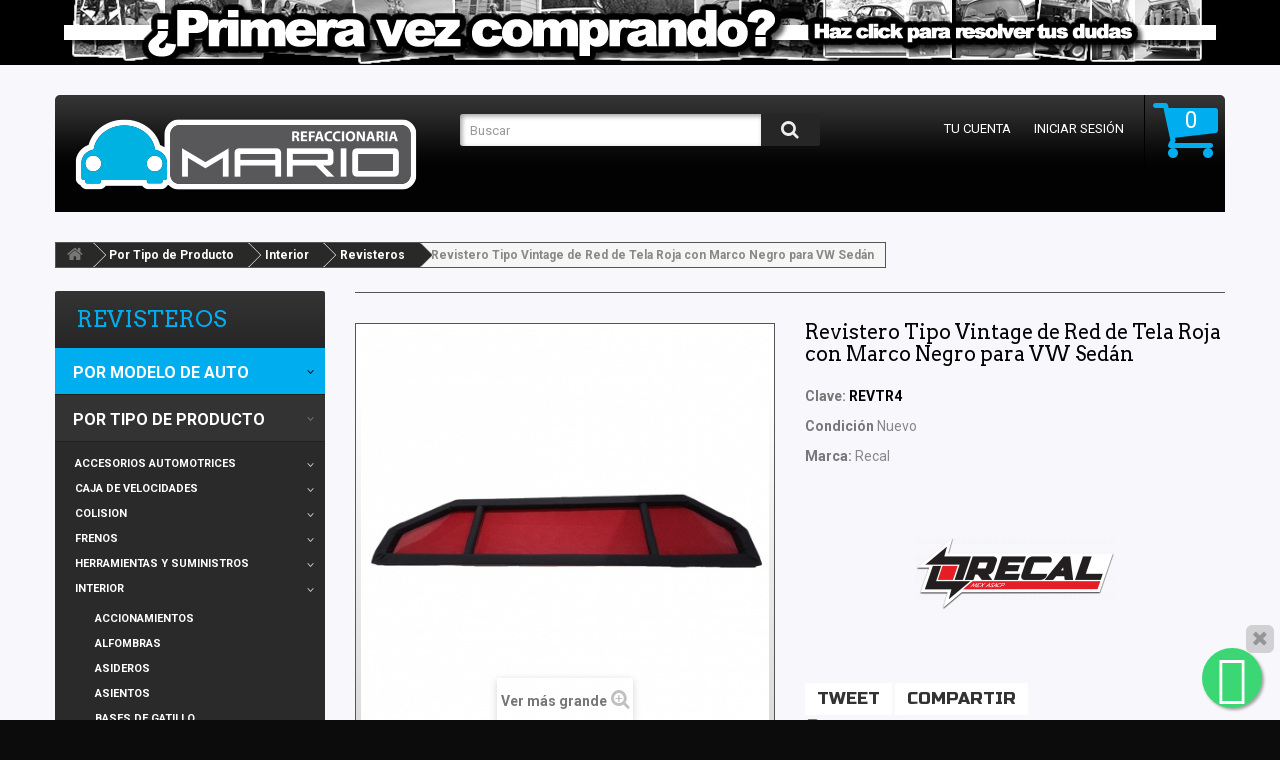

--- FILE ---
content_type: text/html; charset=utf-8
request_url: https://refaccionariamario.com/revisteros/27011-revistero-tipo-vintage-de-red-de-tela-roja-con-marco-negro-para-vw-sedan.html
body_size: 155876
content:
<!DOCTYPE HTML>
<html lang="es">
	<head>
		<meta charset="utf-8" />
		<title>Revistero Tipo Vintage de Red de Tela Roja con Marco Negro </title>
		<meta name="description" content="Revistero Tipo Vintage de Red de Tela Roja con Marco Negro para VW Sedán" />
		<meta name="generator" content="PrestaShop" />
		<meta name="robots" content="index,follow" />
		<meta name="viewport" content="width=device-width, minimum-scale=0.25, maximum-scale=1.0, initial-scale=1.0" />
		<meta name="apple-mobile-web-app-capable" content="yes" /> 
		<link rel="apple-touch-icon" sizes="57x57" href="/apple-touch-icon-57x57.png">
        <link rel="apple-touch-icon" sizes="60x60" href="/apple-touch-icon-60x60.png">
        <link rel="apple-touch-icon" sizes="72x72" href="/apple-touch-icon-72x72.png">
        <link rel="apple-touch-icon" sizes="76x76" href="/apple-touch-icon-76x76.png">
        <link rel="apple-touch-icon" sizes="114x114" href="/apple-touch-icon-114x114.png">
        <link rel="apple-touch-icon" sizes="120x120" href="/apple-touch-icon-120x120.png">
        <link rel="apple-touch-icon" sizes="144x144" href="/apple-touch-icon-144x144.png">
        <link rel="apple-touch-icon" sizes="152x152" href="/apple-touch-icon-152x152.png">
        <link rel="apple-touch-icon" sizes="180x180" href="/apple-touch-icon-180x180.png">
        <link rel="icon" type="image/png" href="/favicon-32x32.png" sizes="32x32">
        <link rel="icon" type="image/png" href="/android-chrome-192x192.png" sizes="192x192">
        <link rel="icon" type="image/png" href="/favicon-96x96.png" sizes="96x96">
        <link rel="icon" type="image/png" href="/favicon-16x16.png" sizes="16x16">
        <link rel="manifest" href="/manifest.json">
        <meta name="msapplication-TileColor" content="#da532c">
        <meta name="msapplication-TileImage" content="/mstile-144x144.png">
        <meta name="theme-color" content="#ffffff">
        <link href='https://fonts.googleapis.com/css?family=Roboto:100,400,500,300,700&subset=latin,cyrillic-ext,cyrillic' rel='stylesheet' type='text/css'>
        <link href='https://fonts.googleapis.com/css?family=Russo+One&subset=latin,cyrillic' rel='stylesheet' type='text/css'>
        
			<link rel="stylesheet" href="https://refaccionariamario.info/themes/theme1044/cache/v_1254_3a3c7d845598445482f3a568df69150a_all.css" media="all" />
			<link rel="stylesheet" href="https://refaccionariamario.info/themes/theme1044/cache/v_1254_8e1f2a667639c95e592300c980046ba4_print.css" media="print" />
			
<script type="text/javascript" src="https://www.datadoghq-browser-agent.com/datadog-logs-v4.js" data-keepinline="true"></script>
		
<script type="text/javascript" data-keepinline="true">
            window.app_hostname = 'refamariosite--v2-3-675-6c57c55766-52fpg';
			window.app_env = 'prod';
		
			if (
				window.DD_LOGS
				&& !(/(facebookbot|facebookexternal)/i.test(navigator.userAgent))
			) {
				DD_LOGS.init({
					clientToken: 'pub9871ff366fed5a4e66ff97739bd2f024',
					site: 'us3.datadoghq.com',
					forwardErrorsToLogs: true,
					sampleRate: 100,
					service: 'psclient',
					env: window.app_env,
					beforeSend: (log) => {
						if (
							(
								log.http
								&& /(doubleclick.net|google-analytics.com|googlesyndication.com|meetlookup.com)/i.test(log.http.url)
							)
							|| /(chrome-extension)/i.test(log.message)
						) {
							return false
						}
					}
				});
			}
		
		</script>
		
<script type="text/javascript" src="https://refaccionariamario.info/js/polyfills.js" crossorigin="anonymous" data-keepinline="true"></script>
		<meta property="og:type" content="product" />
<meta property="og:url" content="https://refaccionariamario.com/revisteros/27011-revistero-tipo-vintage-de-red-de-tela-roja-con-marco-negro-para-vw-sedan.html" />
<meta property="og:title" content="Revistero Tipo Vintage de Red de Tela Roja con Marco Negro " />
<meta property="og:site_name" content="Refaccionaria Mario" />
<meta property="og:description" content="Revistero Tipo Vintage de Red de Tela Roja con Marco Negro para VW Sedán" />
<meta property="og:image" content="https://refaccionariamario.info/106899-large_default/revistero-tipo-vintage-de-red-de-tela-roja-con-marco-negro-para-vw-sedan.jpg" />
<meta property="product:pretax_price:amount" content="396.55" />
<meta property="product:pretax_price:currency" content="MXN" />
<meta property="product:price:amount" content="460" />
<meta property="product:price:currency" content="MXN" />
<meta property="product:weight:value" content="1.180000" />
<meta property="product:weight:units" content="kg" />
<!-- Nemops.com OpenGraph Module -->


	<meta property="og:type"                   content="og:product" />
		<meta property="og:title"                  content="Revistero Tipo Vintage de Red de Tela Roja con Marco Negro " />
		
		<meta property="og:image"                  content="https://refaccionariamario.info/106899/27011.jpg" />
	
	<meta property="og:site_name"              content="Refaccionaria Mario" />

	<meta property="og:description"            content="Revistero Tipo Vintage de Red de Tela Roja con Marco Negro para VW Sedán" />
	<meta property="og:url"                    content="https://refaccionariamario.com/revisteros/27011-revistero-tipo-vintage-de-red-de-tela-roja-con-marco-negro-para-vw-sedan.html" />
		<meta property="product:price:amount"      content="460.00"/>
	<meta property="product:price:currency"    content="MXN"/>
	



<!-- /end Nemops.com OpenGraph Module -->





    <link href="https://refaccionariamario.com/modules/gsnipreview/views/css/font-custom.min.css" rel="stylesheet" type="text/css" media="all" />







<style type="text/css">
.pages span.nums a:hover { background:#F7B900; color:#fff; }
.pages span.nums b { color:#fff; background:#F7B900}
</style>



















<div class="pts">
    <div class="modal fade" id="modal-shipping-cost" role="dialog">
        <div class="modal-dialog">
            <div class="modal-content">
                <div class="modal-header">
                    <button type="button" id="esc-close-btn" class="close" data-dismiss="modal">&times;</button>
                    <h4 class="modal-title">Calculador de Costo de Envío</h4>
                    <p>Revistero Tipo Vintage de Red de Tela Roja con Marco Negro para VW Sedán</p>
                </div>
                <div class="modal-body">
                    <div class="row">
                        <div class="col-xs-12 col-sm-4 col-md-2 ">
                            <label class="col-xs-12">País</label>

                                                        <select class="form-control input-sm not_unifrom not_uniform "  id="esc-country-list"  disabled="true" >
                                                                    <option value="145" >
                                        Mexico
                                    </option>
                                                            </select>
                        </div>
                                                                            <div class="col-xs-12 col-sm-4 col-md-2">
                                <label class="col-xs-12">Código Postal</label>
                                <input type="text" class="form-control input-sm not_unifrom not_uniform " id="esc-zip-txt"  value="43215"  />
                            </div>
                                                                                                    <div class="col-xs-12 col-sm-4 col-md-2">
                                <label class="col-xs-12">Cantidad</label>
                                <div class="input-group">
                                    <div class="input-group-addon btn esc-change-quantity" data-action="down">
                                        <i class="fa-pts fa-pts-minus"></i>
                                    </div>
                                    <input type="text" class="form-control input-sm" id="esc-qty-txt">
                                    <div class="input-group-addon btn esc-change-quantity" data-action="add">
                                        <i class="fa-pts fa-pts-plus"></i>
                                    </div>
                                </div>
                            </div>
                                                <div class="col-xs-12 col-sm-6">
                            <label class="col-xs-12">&nbsp;</label>
                            <button class="btn btn-primary btn-sm" id="esc-calculate-btn">Calcular</button>
                            <div class="pull-right">
                                <small>* Todos los precios en Pesos Mexicanos</small>
                            </div>
                        </div>
                    </div>
                    <div class="col-xs-12">&nbsp;</div>
                    <div class="row">
                        <div class="col-xs-12" id="esc-calculate-loading">
                            <img src="/modules/estimateshippingcost/views/img/pts/loader.gif" />
                        </div>
                        <div id="esc-content-carrier" class="table-responsive">

                            <table class="table table-hover" id="esc-carrier-table">
                                <thead>
                                    <tr>
                                        <th>Opción de Transportista</th>
                                        <th class="hidden-xs visible-sm">&nbsp;</th>
                                                                                <th class="text-right">Costo de Envío</th>
                                                                                    <th class="text-right total-price">Total con Envío</th>
                                                                            </tr>
                                </thead>
                                <tbody></tbody>
                            </table>
                        </div>
                    </div>

                    <div class="row">
                        <div id="free-pickup-legend" class="col-xs-12 text-center" style="display: none;">
                            O recógelo gratis en nuestro mostrador en el Centro de la Ciudad de México.
                        </div>
                    </div>
                </div>
                <div class="modal-footer">
                                            <button class="btn btn-primary" id="esc-add-to-cart-btn">
                            <i class="fa-pts fa-pts-shopping-cart"></i>
                            Añadir al carrito
                        </button>
                                        <button type="button" id="esc-close1-btn" class="btn btn-default" data-dismiss="modal">Cerrar</button>
                </div>
            </div>
        </div>
    </div>
</div>

    <meta id="js-rcpgtm-tracking-config" data-tracking-data="%7B%22bing%22%3A%7B%22tracking_id%22%3A%22%22%2C%22feed%22%3A%7B%22id_product_prefix%22%3A%22%22%2C%22id_product_source_key%22%3A%22id_product%22%2C%22id_variant_prefix%22%3A%22%22%2C%22id_variant_source_key%22%3A%22id_attribute%22%7D%7D%2C%22context%22%3A%7B%22browser%22%3A%7B%22device_type%22%3A1%7D%2C%22localization%22%3A%7B%22id_country%22%3A145%2C%22country_code%22%3A%22MX%22%2C%22id_currency%22%3A1%2C%22currency_code%22%3A%22MXN%22%2C%22id_lang%22%3A3%2C%22lang_code%22%3A%22es%22%7D%2C%22page%22%3A%7B%22controller_name%22%3A%22product%22%2C%22products_per_page%22%3A30%2C%22category%22%3A%5B%5D%2C%22search_term%22%3A%22%22%7D%2C%22shop%22%3A%7B%22id_shop%22%3A1%2C%22shop_name%22%3A%22Refaccionaria%20Mario%22%2C%22base_dir%22%3A%22https%3A%2F%2Frefaccionariamario.com%2F%22%7D%2C%22tracking_module%22%3A%7B%22module_name%22%3A%22rcpgtagmanager%22%2C%22checkout_module%22%3A%7B%22module%22%3A%22default%22%2C%22controller%22%3A%22orderopc%22%7D%2C%22service_version%22%3A%2216%22%2C%22token%22%3A%22768e1ab2149521c2d5684658c7cdc166%22%7D%2C%22user%22%3A%5B%5D%7D%2C%22criteo%22%3A%7B%22tracking_id%22%3A%22%22%2C%22feed%22%3A%7B%22id_product_prefix%22%3A%22%22%2C%22id_product_source_key%22%3A%22id_product%22%2C%22id_variant_prefix%22%3A%22%22%2C%22id_variant_source_key%22%3A%22id_attribute%22%7D%7D%2C%22facebook%22%3A%7B%22tracking_id%22%3A%22%22%2C%22feed%22%3A%7B%22id_product_prefix%22%3A%22%22%2C%22id_product_source_key%22%3A%22id_product%22%2C%22id_variant_prefix%22%3A%22%22%2C%22id_variant_source_key%22%3A%22id_attribute%22%7D%7D%2C%22ga4%22%3A%7B%22tracking_id%22%3A%22G-48QCZXZ8RK%22%2C%22is_url_passthrough%22%3Atrue%2C%22is_data_import%22%3Afalse%7D%2C%22gads%22%3A%7B%22tracking_id%22%3A%22949783135%22%2C%22merchant_id%22%3A%22111109994%22%2C%22conversion_labels%22%3A%7B%22create_account%22%3A%22%22%2C%22product_view%22%3A%22%22%2C%22add_to_cart%22%3A%22%22%2C%22begin_checkout%22%3A%22%22%2C%22purchase%22%3A%22TXqGCPHz9aQBEN-U8sQD%22%7D%7D%2C%22gfeeds%22%3A%7B%22retail%22%3A%7B%22is_enabled%22%3Atrue%2C%22id_product_prefix%22%3A%22%22%2C%22id_product_source_key%22%3A%22id_product%22%2C%22id_variant_prefix%22%3A%22%22%2C%22id_variant_source_key%22%3A%22id_attribute%22%7D%2C%22custom%22%3A%7B%22is_enabled%22%3Afalse%2C%22id_product_prefix%22%3A%22%22%2C%22id_product_source_key%22%3A%22id_product%22%2C%22id_variant_prefix%22%3A%22%22%2C%22id_variant_source_key%22%3A%22id_attribute%22%2C%22is_id2%22%3Afalse%7D%7D%2C%22gtm%22%3A%7B%22tracking_id%22%3A%22GTM-5L22ZW2%22%2C%22is_disable_tracking%22%3Afalse%2C%22server_url%22%3A%22%22%7D%2C%22kelkoo%22%3A%7B%22tracking_list%22%3A%5B%5D%2C%22feed%22%3A%7B%22id_product_prefix%22%3A%22%22%2C%22id_product_source_key%22%3A%22id_product%22%2C%22id_variant_prefix%22%3A%22%22%2C%22id_variant_source_key%22%3A%22id_attribute%22%7D%7D%2C%22pinterest%22%3A%7B%22tracking_id%22%3A%22%22%2C%22feed%22%3A%7B%22id_product_prefix%22%3A%22%22%2C%22id_product_source_key%22%3A%22id_product%22%2C%22id_variant_prefix%22%3A%22%22%2C%22id_variant_source_key%22%3A%22id_attribute%22%7D%7D%2C%22tiktok%22%3A%7B%22tracking_id%22%3A%22%22%2C%22feed%22%3A%7B%22id_product_prefix%22%3A%22%22%2C%22id_product_source_key%22%3A%22id_product%22%2C%22id_variant_prefix%22%3A%22%22%2C%22id_variant_source_key%22%3A%22id_attribute%22%7D%7D%2C%22twitter%22%3A%7B%22tracking_id%22%3A%22%22%2C%22events%22%3A%7B%22add_to_cart_id%22%3A%22%22%2C%22payment_info_id%22%3A%22%22%2C%22checkout_initiated_id%22%3A%22%22%2C%22product_view_id%22%3A%22%22%2C%22lead_id%22%3A%22%22%2C%22purchase_id%22%3A%22%22%2C%22search_id%22%3A%22%22%7D%2C%22feed%22%3A%7B%22id_product_prefix%22%3A%22%22%2C%22id_product_source_key%22%3A%22id_product%22%2C%22id_variant_prefix%22%3A%22%22%2C%22id_variant_source_key%22%3A%22id_attribute%22%7D%7D%7D">
    
<script type="text/javascript" data-keepinline="true" data-cfasync="false" src="/modules/rcpgtagmanager/views/js/hook/trackingClient.bundle.js"></script>

		<link rel="stylesheet" href="https://fonts.googleapis.com/css?family=Open+Sans:300,600&amp;subset=latin,latin-ext,cyrillic-ext" type="text/css" media="all" />
	</head>

	<body id="product" class="product product-27011 product-revistero-tipo-vintage-de-red-de-tela-roja-con-marco-negro-para-vw-sedan category-625 category-revisteros hide-right-column lang_es">
	    	<!--[if IE 8]>
        <div style='clear:both;height:59px;padding:0 15px 0 15px;position:relative;z-index:10000;text-align:center;'><a href="http://www.microsoft.com/windows/internet-explorer/default.aspx?ocid=ie6_countdown_bannercode"><img src="http://storage.ie6countdown.com/assets/100/images/banners/warning_bar_0000_us.jpg" border="0" height="42" width="820" alt="You are using an outdated browser. For a faster, safer browsing experience, upgrade for free today." /></a></div>
		<![endif]-->
				<div id="page">
			<div class="header-container">
				<header id="header">
					<div class="banner">
						<div class="container">
							<div class="row">
								<a href="https://refaccionariamario.com/13-preguntas-frecuentes-faq" title="&iquest;Primera Vez Comprando? Pregunnnnntanos!!!" target="_blank">
	<img class="img-responsive" src="https://refaccionariamario.info/img/topbanners/nuevo.jpg" alt="&iquest;Primera Vez Comprando? Pregunnnnntanos!!!" title="&iquest;Primera Vez Comprando? Pregunnnnntanos!!!" width="1170" height="65" />
</a>

							</div>
						</div>
					</div>
					<div class="nav">
						<div class="container">
							<div class="row">
								<nav></nav>
							</div>
						</div>
					</div>
					<div>
						<div class="container">
							<div class="row">
		                <div class="block-top clearfix">	
                        
                        	<div id="header_logo">
								<a href="https://refaccionariamario.com/" title="Refaccionaria Mario">
										<img class="logo img-responsive" src="https://refaccionariamario.info/img/Refaccionaria-Mario.png" alt="Refaccionaria Mario" width="350" height="115"/>
									</a>
								</div>
								<!-- MODULE Block cart -->
<div class="">
	<div class="shopping_cart">
		<a href="https://refaccionariamario.com/quick-order" title="Ver mi carrito de compra" rel="nofollow">
			<b>Carrito:</b>			
            <span class="ajax_cart_quantity" >0</span>
			<span class="ajax_cart_product_txt unvisible">producto</span>
			<span class="ajax_cart_product_txt_s unvisible">Productos</span>
			<span class="ajax_cart_total unvisible">
							</span>
            
			<span class="ajax_cart_no_product">vacío</span>
					</a>
					<div class="cart_block block">
				<div class="block_content">
					<!-- block list of products -->
					<div class="cart_block_list">
												<p class="cart_block_no_products">
							Ningún producto
						</p>
												<div class="cart-prices">
							<div class="cart-prices-line first-line">
								<span class="price cart_block_shipping_cost ajax_cart_shipping_cost">
																			¡Entrega gratuita!
																	</span>
								<span>
									Envío
									<abbr title="Registra tu dirección para ver el costo exacto">(aprox.)</abbr>								</span>
								<div style="margin-top: 8px;" class="text-center">(O Recogelo Gratis en la CDMX)</div>
							</div>
																					<div class="cart-prices-line last-line">
								<span class="price cart_block_total ajax_block_cart_total">$ 0.00</span>
								<span>Total</span>
							</div>
													</div>
						<p class="cart-buttons">
							<a id="button_order_cart" class="btn btn-default btn-sm icon-right pull-right" href="https://refaccionariamario.com/quick-order" title="Confirmar" rel="nofollow">
								<span>
									Confirmar
								</span>
							</a>
						</p>
					</div>
				</div>
			</div><!-- .cart_block -->
			</div>
</div>

	<div id="layer_cart">
		<div class="clearfix">
			<div class="layer_cart_product col-xs-12 col-md-6">
				<span class="cross" title="Cerrar Ventana"></span>
				<h2>
					<i class="fa fa-ok"></i>
                    Producto añadido correctamente a tu carrito de compra
				</h2>
				<div class="product-image-container layer_cart_img">
				</div>
				<div class="layer_cart_product_info">
					<span id="layer_cart_product_title" class="product-name"></span>
					<span id="layer_cart_product_attributes"></span>
					<div>
						<strong class="dark">Cantidad</strong>
						<span id="layer_cart_product_quantity"></span>
					</div>
					<div>
						<strong class="dark">Total</strong>
						<span id="layer_cart_product_price"></span>
					</div>
				</div>
			</div>
			<div class="layer_cart_cart col-xs-12 col-md-6">
				<h2>
					<!-- Plural Case [both cases are needed because page may be updated in Javascript] -->
					<span class="ajax_cart_product_txt_s  unvisible">
						Hay <span class="ajax_cart_quantity">0</span> artículos en tu carrito.
					</span>
					<!-- Singular Case [both cases are needed because page may be updated in Javascript] -->
					<span class="ajax_cart_product_txt ">
						Hay 1 artículo en tu carrito.
					</span>
				</h2>
	
				<div class="layer_cart_row">
					<strong class="dark">
						Total productos:
																					(IVA incluído)
																		</strong>
					<span class="ajax_block_products_total">
											</span>
				</div>
	
								<div class="layer_cart_row">
					<strong class="dark">
						Total envío:
                        							<abbr title="Registra tu dirección para ver el costo exacto">(aprox.)</abbr>
											</strong>
					<span class="ajax_cart_shipping_cost">
													¡Entrega gratuita!
											</span>
					<div class="text-center">(O Recogelo Gratis en la CDMX)</div>
				</div>
								<div class="layer_cart_row">	
					<strong class="dark">
						Total
																					(IVA incluído)
																		</strong>
					<span class="ajax_block_cart_total">
											</span>
				</div>
				<div class="button-container">	
					<span class="continue btn btn-default btn-md icon-left" title="Continuar comprando!!">
						<span>
                            Continuar comprando!!
						</span>
					</span>
					<a class="btn btn-default btn-md icon-right" href="https://refaccionariamario.com/quick-order" title="Ir a la caja" rel="nofollow">
						<span>
							Ir a la caja
						</span>
					</a>	
				</div>
			</div>
		</div>
		<div class="crossseling"></div>
	</div> <!-- #layer_cart -->
	<div class="layer_cart_overlay"></div>
<!-- /MODULE Block cart --><!-- Block user information module NAV  -->
<ul class="user_info">
        	<li>
        	<a href="https://refaccionariamario.com/mi-cuenta" title="Ver mi cuenta de cliente" rel="nofollow">
            	Tu cuenta
            </a>
        </li>
        <li>
        	<a class="login" href="https://refaccionariamario.com/mi-cuenta" rel="nofollow" title="Entrar a tu cuenta de cliente">
            	Iniciar sesión
        	</a>
        </li>
    </ul>
<!-- /Block usmodule NAV --><!-- Block search module TOP -->

<div id="search_block_top" class="col-sm-4 clearfix">

	<form id="searchbox" method="get" action="https://refaccionariamario.com/busqueda" >

		<input type="hidden" name="controller" value="search" />

		<input type="hidden" name="orderby" value="position" />

		<input type="hidden" name="orderway" value="desc" />

		<input class="search_query form-control" type="text" id="search_query_top" name="search_query" placeholder="Buscar" value="" />

		<button type="submit" name="submit_search" class="btn btn-default button-search">

			<span>Buscar</span>

		</button>

	</form>

</div>

<!-- /Block search module TOP --><div id="whatsapp-overlay">
    <input id="whatsapp-close" type="checkbox" class="not_uniform">
    <label for="whatsapp-close" class="close-button" title="Cerrar">
        <i class="fa fa-close"></i>
    </label>
    <a href="https://wa.me/525555305113?text=Url%3A+https%3A%2F%2Frefaccionariamario.com%2Frevisteros%2F27011-revistero-tipo-vintage-de-red-de-tela-roja-con-marco-negro-para-vw-sedan.html%0D%0AMi+Pregunta%3A%0D%0A+" class="whatsapp-button" target="_blank" title="Contáctanos a través de Whatsapp">
        <i class="fa fa-whatsapp"></i>
    </a>
</div>
</div>
							</div>
						</div>
					</div>
				</header>
			</div>
			<div class="columns-container">
				<div id="columns" class="container">
											<!-- Breadcrumb -->

<div class="breadcrumb clearfix">
	<a class="home" href="http://refaccionariamario.com/" title="Volver al Inicio">
    	<i class="fa fa-home"></i>
    </a>
			<span class="navigation-pipe" >&gt;</span>
					<a href="https://refaccionariamario.com/categorias/157-por-tipo-de-producto" title="Por Tipo de Producto" data-gg="">Por Tipo de Producto</a><span class="navigation-pipe">></span><a href="https://refaccionariamario.com/categorias/164-interior" title="Interior" data-gg="">Interior</a><span class="navigation-pipe">></span><a href="https://refaccionariamario.com/categorias/625-revisteros" title="Revisteros" data-gg="">Revisteros</a><span class="navigation-pipe">></span>Revistero Tipo Vintage de Red de Tela Roja con Marco Negro para VW Sedán
			</div>

<!-- /Breadcrumb -->							
					<div class="row">
												<div id="left_column" class="column col-xs-12 col-sm-3"><!-- Block categories module -->
<section id="categories_block_left" class="block">
	<h4 class="title_block">
					Revisteros
			</h4>
	<div class="block_content">
		<ul class="tree dhtml">
												<li >
	<a 	href="https://refaccionariamario.com/categorias/98-por-modelo-de-auto" title="">
		Por Modelo de Auto
	</a>
			<ul>
												<li >
	<a 	href="https://refaccionariamario.com/categorias/102-audi" title="">
		Audi
	</a>
			<ul>
												<li >
	<a 	href="https://refaccionariamario.com/categorias/2020-a1" title="">
		A1
	</a>
	</li>
																<li >
	<a 	href="https://refaccionariamario.com/categorias/2021-a3" title="">
		A3
	</a>
	</li>
																<li >
	<a 	href="https://refaccionariamario.com/categorias/2022-a4" title="">
		A4
	</a>
	</li>
																<li >
	<a 	href="https://refaccionariamario.com/categorias/2023-a6" title="">
		A6
	</a>
	</li>
																<li >
	<a 	href="https://refaccionariamario.com/categorias/2024-a7" title="">
		A7
	</a>
	</li>
																<li >
	<a 	href="https://refaccionariamario.com/categorias/2025-a8" title="">
		A8
	</a>
	</li>
																<li >
	<a 	href="https://refaccionariamario.com/categorias/2026-q2" title="">
		Q2
	</a>
	</li>
																<li >
	<a 	href="https://refaccionariamario.com/categorias/2213-q3" title="">
		Q3
	</a>
	</li>
																<li >
	<a 	href="https://refaccionariamario.com/categorias/2027-q5" title="">
		Q5
	</a>
	</li>
																<li >
	<a 	href="https://refaccionariamario.com/categorias/2028-q7" title="">
		Q7
	</a>
	</li>
																<li >
	<a 	href="https://refaccionariamario.com/categorias/2207-s4" title="">
		S4
	</a>
	</li>
																<li >
	<a 	href="https://refaccionariamario.com/categorias/2208-s5" title="">
		S5
	</a>
	</li>
																<li >
	<a 	href="https://refaccionariamario.com/categorias/2211-s6" title="">
		S6
	</a>
	</li>
																<li >
	<a 	href="https://refaccionariamario.com/categorias/2030-tt" title="">
		TT
	</a>
	</li>
									</ul>
	</li>
																<li >
	<a 	href="https://refaccionariamario.com/categorias/2054-buick" title="">
		Buick
	</a>
			<ul>
												<li >
	<a 	href="https://refaccionariamario.com/categorias/2330-century" title="">
		Century
	</a>
	</li>
																<li >
	<a 	href="https://refaccionariamario.com/categorias/2336-enclave" title="">
		Enclave
	</a>
	</li>
																<li >
	<a 	href="https://refaccionariamario.com/categorias/2332-encore" title="">
		Encore
	</a>
	</li>
																<li >
	<a 	href="https://refaccionariamario.com/categorias/2334-envision" title="">
		Envision
	</a>
	</li>
																<li >
	<a 	href="https://refaccionariamario.com/categorias/2331-lacrosse" title="">
		Lacrosse
	</a>
	</li>
																<li >
	<a 	href="https://refaccionariamario.com/categorias/2335-regal" title="">
		Regal
	</a>
	</li>
																<li >
	<a 	href="https://refaccionariamario.com/categorias/2333-verano" title="">
		Verano
	</a>
	</li>
									</ul>
	</li>
																<li >
	<a 	href="https://refaccionariamario.com/categorias/2018-cadillac" title="">
		Cadillac
	</a>
			<ul>
												<li >
	<a 	href="https://refaccionariamario.com/categorias/2339-ats" title="">
		ATS
	</a>
	</li>
																<li >
	<a 	href="https://refaccionariamario.com/categorias/2338-cts" title="">
		CTS
	</a>
	</li>
																<li >
	<a 	href="https://refaccionariamario.com/categorias/2425-deville" title="">
		Deville
	</a>
	</li>
																<li >
	<a 	href="https://refaccionariamario.com/categorias/2344-escalade" title="">
		Escalade
	</a>
	</li>
																<li >
	<a 	href="https://refaccionariamario.com/categorias/2340-srx" title="">
		SRX
	</a>
	</li>
																<li >
	<a 	href="https://refaccionariamario.com/categorias/2424-sts" title="">
		STS
	</a>
	</li>
																<li >
	<a 	href="https://refaccionariamario.com/categorias/2342-xt5" title="">
		XT5
	</a>
	</li>
									</ul>
	</li>
																<li >
	<a 	href="https://refaccionariamario.com/categorias/101-chevrolet" title="Chevrolet es una marca de Vehículos Automotores Americana que pertenece a General Motors y que inicio su vida en 1911. 
 La sede Principal está en Detroit Michigan USA y fue hasta 1937 que Chevrolet instalo la primer planta en Mexico. 
 Al día de hoy, GM tiene 4 complejos de Manufactura en Mexico, En el Estado de Mexico, En Ramos Arizpe (Coahuila) en Silao (Guanajuato) y en San Luis Potosí.">
		Chevrolet
	</a>
			<ul>
												<li >
	<a 	href="https://refaccionariamario.com/categorias/1830-astra" title="El Astra es un auto desarrollado por Opel y comercializado en Mexico por medio de Chevrolet. Apareció en las agencias aztecas a partir de la segunda generación (conocido como ASTRA G) y hasta su final en 2010 como ASTRA H.">
		Astra
	</a>
			<ul>
												<li >
	<a 	href="https://refaccionariamario.com/categorias/2594-chevrolet-astra-g" title="">
		Astra G (2000-2006)
	</a>
			<ul>
												<li >
	<a 	href="https://refaccionariamario.com/categorias/1886-chevrolet-astra-g-hatchback-3-puertas" title="">
		3 Puertas (Hatchback)
	</a>
			<ul>
												<li >
	<a 	href="https://refaccionariamario.com/categorias/2597-chevrolet-astra-g-hatchback-3-puertas-comfort" title="">
		Comfort (motor 1.8L)
	</a>
			<ul>
												<li >
	<a 	href="https://refaccionariamario.com/categorias/2612-chevrolet-astra-g-hatchback-3-puertas-comfort-2000" title="">
		2000
	</a>
	</li>
																<li >
	<a 	href="https://refaccionariamario.com/categorias/1888-chevrolet-astra-g-hatchback-3-puertas-comfort-2001-a-2003" title="">
		2001-2003
	</a>
	</li>
									</ul>
	</li>
																<li >
	<a 	href="https://refaccionariamario.com/categorias/2598-chevrolet-astra-g-hatchback-3-puertas-gsi" title="">
		GSI
	</a>
			<ul>
												<li >
	<a 	href="https://refaccionariamario.com/categorias/2613-chevrolet-astra-g-hatchback-3-puertas-gsi-2001-a-2003" title="">
		2001-2003
	</a>
	</li>
																<li >
	<a 	href="https://refaccionariamario.com/categorias/1889-chevrolet-astra-g-hatchback-3-puertas-gsi-2004-a-2005" title="">
		2004-2005
	</a>
	</li>
									</ul>
	</li>
									</ul>
	</li>
																<li >
	<a 	href="https://refaccionariamario.com/categorias/1887-chevrolet-astra-g-hatchback-5-puertas" title="">
		5 Puertas (Hatchback)
	</a>
			<ul>
												<li >
	<a 	href="https://refaccionariamario.com/categorias/2599-chevrolet-astra-g-hatchback-5-puertas-1800cc" title="">
		Motor 1.8L
	</a>
			<ul>
												<li >
	<a 	href="https://refaccionariamario.com/categorias/1836-chevrolet-astra-g-hatchback-5-puertas-1800cc-2002-a-2003" title="">
		2002-2003
	</a>
	</li>
									</ul>
	</li>
																<li >
	<a 	href="https://refaccionariamario.com/categorias/2600-chevrolet-astra-g-hatchback-5-puertas-2000cc" title="">
		Motor 2.0L
	</a>
			<ul>
												<li >
	<a 	href="https://refaccionariamario.com/categorias/1837-chevrolet-astra-g-hatchback-5-puertas-2000cc-2004-a-2006" title="">
		2004-2006
	</a>
	</li>
									</ul>
	</li>
																<li >
	<a 	href="https://refaccionariamario.com/categorias/2601-chevrolet-astra-g-hatchback-5-puertas-2400cc" title="">
		Motor 2.4L
	</a>
			<ul>
												<li >
	<a 	href="https://refaccionariamario.com/categorias/2614-chevrolet-astra-g-hatchback-5-puertas-2400cc-2004-a-2006" title="">
		2004-2006
	</a>
	</li>
									</ul>
	</li>
									</ul>
	</li>
																<li >
	<a 	href="https://refaccionariamario.com/categorias/1885-chevrolet-astra-g-notchback" title="">
		Sedan (Notchback)
	</a>
			<ul>
												<li >
	<a 	href="https://refaccionariamario.com/categorias/2602-chevrolet-astra-g-notchback-1800cc" title="">
		Motor 1.8L
	</a>
			<ul>
												<li >
	<a 	href="https://refaccionariamario.com/categorias/2615-chevrolet-astra-g-notchback-1800cc-2000" title="">
		2000
	</a>
	</li>
																<li >
	<a 	href="https://refaccionariamario.com/categorias/1890-chevrolet-astra-g-notchback-1800cc-2001-a-2003" title="">
		2001-2003
	</a>
	</li>
									</ul>
	</li>
																<li >
	<a 	href="https://refaccionariamario.com/categorias/2603-chevrolet-astra-g-notchback-2000cc" title="">
		Motor 2.0L
	</a>
			<ul>
												<li >
	<a 	href="https://refaccionariamario.com/categorias/1891-chevrolet-astra-g-notchback-2000cc-2004-a-2006" title="">
		2004-2006
	</a>
	</li>
									</ul>
	</li>
																<li >
	<a 	href="https://refaccionariamario.com/categorias/2604-chevrolet-astra-g-notchback-2200cc" title="">
		Motor 2.2L
	</a>
			<ul>
												<li >
	<a 	href="https://refaccionariamario.com/categorias/2616-chevrolet-astra-g-notchback-2200cc-2001-a-2003" title="">
		2001-2003
	</a>
	</li>
									</ul>
	</li>
																<li >
	<a 	href="https://refaccionariamario.com/categorias/2605-chevrolet-astra-g-notchback-2400cc" title="">
		Motor 2.4L
	</a>
			<ul>
												<li >
	<a 	href="https://refaccionariamario.com/categorias/2617-chevrolet-astra-g-notchback-2400cc-2004-a-2006" title="">
		2004-2006
	</a>
	</li>
									</ul>
	</li>
									</ul>
	</li>
																<li >
	<a 	href="https://refaccionariamario.com/categorias/2596-chevrolet-astra-g-station-wagon" title="">
		Station Wagon
	</a>
			<ul>
												<li >
	<a 	href="https://refaccionariamario.com/categorias/2611-chevrolet-astra-g-station-wagon-1800cc" title="">
		Motor 1.8L
	</a>
			<ul>
												<li >
	<a 	href="https://refaccionariamario.com/categorias/2621-chevrolet-astra-g-station-wagon-1800cc-2003" title="">
		2003
	</a>
	</li>
									</ul>
	</li>
																<li >
	<a 	href="https://refaccionariamario.com/categorias/2610-chevrolet-astra-g-station-wagon-2200cc" title="">
		Motor 2.2L
	</a>
			<ul>
												<li >
	<a 	href="https://refaccionariamario.com/categorias/2622-chevrolet-astra-g-station-wagon-2200cc-2001-a-2003" title="">
		2001-2003
	</a>
	</li>
									</ul>
	</li>
									</ul>
	</li>
									</ul>
	</li>
																<li >
	<a 	href="https://refaccionariamario.com/categorias/2595-chevrolet-astra-h" title="">
		Astra H (2007-2008)
	</a>
			<ul>
												<li >
	<a 	href="https://refaccionariamario.com/categorias/2606-chevrolet-astra-h-hatchback-5-puertas" title="">
		5 Puertas (Hatchback)
	</a>
			<ul>
												<li >
	<a 	href="https://refaccionariamario.com/categorias/2608-chevrolet-astra-h-hatchback-5-puertas-1800cc" title="">
		Motor 1.8L
	</a>
			<ul>
												<li >
	<a 	href="https://refaccionariamario.com/categorias/2618-chevrolet-astra-h-hatchback-5-puertas-1800cc-2007" title="">
		2007
	</a>
	</li>
																<li >
	<a 	href="https://refaccionariamario.com/categorias/1838-chevrolet-astra-h-hatchback-5-puertas-1800cc-2008" title="">
		2008
	</a>
	</li>
									</ul>
	</li>
																<li >
	<a 	href="https://refaccionariamario.com/categorias/2609-chevrolet-astra-h-hatchback-5-puertas-sport-2000cc" title="">
		Sport (motor 2.0L)
	</a>
			<ul>
												<li >
	<a 	href="https://refaccionariamario.com/categorias/2619-chevrolet-astra-h-hatchback-5-puertas-sport-2000cc-2007" title="">
		2007
	</a>
	</li>
																<li >
	<a 	href="https://refaccionariamario.com/categorias/2620-chevrolet-astra-h-hatchback-5-puertas-sport-2000cc-2008" title="">
		2008
	</a>
	</li>
									</ul>
	</li>
									</ul>
	</li>
																<li >
	<a 	href="https://refaccionariamario.com/categorias/2607-chevrolet-astra-h-sedan" title="">
		Sedan
	</a>
			<ul>
												<li >
	<a 	href="https://refaccionariamario.com/categorias/1892-chevrolet-astra-h-sedan-2008" title="">
		2008
	</a>
	</li>
									</ul>
	</li>
									</ul>
	</li>
									</ul>
	</li>
																<li >
	<a 	href="https://refaccionariamario.com/categorias/2153-avalanche" title="">
		Avalanche
	</a>
	</li>
																<li >
	<a 	href="https://refaccionariamario.com/categorias/1645-aveo" title="El Aveo (T250) inicio sus ventas en el 2008 comercializado por Chevrolet, siendo un auto desarrollado por DAEWOO Motors. Manufacturado desde el mismo año en San Luis Potosí se corono como el auto más vendido en el 2012 y nuevamente en el 2013.">
		Aveo
	</a>
			<ul>
												<li >
	<a 	href="https://refaccionariamario.com/categorias/1827-chevrolet-aveo-2008-a-2011" title="El Aveo T250 inció en México con la versión importada de Daewoo siendo en sus primeros años vendido por Pontiac y siendo la versión &quot;redondeada&quot; del auto, los faros eran menos agresivos que en las versiones posteriores, sin emnargo la motiorzación fue practicamente la misma que en los modelos posteriores.">
		2008-2011
	</a>
	</li>
																<li >
	<a 	href="https://refaccionariamario.com/categorias/1664-chevrolet-aveo-frente-clasico-2012-a-2017" title="El Aveo (T250) manufacturado en San Luis Potosí México se corono como el auto más vendido en el 2012 y nuevamente en el 2013, siendo aceptado por el sector del transporte publico y por familias jovenes.">
		2012-2017 (Frente Clasico)
	</a>
	</li>
																<li >
	<a 	href="https://refaccionariamario.com/categorias/1893-chevrolet-aveo-generacion-1-renovado-2017-a-2018" title="">
		2017-2018 (Generacion 1 Renovado)
	</a>
	</li>
																<li >
	<a 	href="https://refaccionariamario.com/categorias/1828-chevrolet-aveo-ii-2018-a-2021" title="El &quot;Nuevo Aveo&quot; o &quot;Aveo II&quot; (como fue lanzada esta generación en México) entra ya siendo un Chevrolet Sail de 3a generación, renombrado para suelo Azteca. Se mejoró esteticamente este auto con grandes ventas y aceptación pero sobretodo se incremento su seguridad interior. Al haber cambiado totalmente la plataforma con respecto a los Aveos de años anteriores, muchas piezas no son compatibles entre esta generación de Aveo y las anteriores. ">
		2018-2021 (Generacion 2)
	</a>
	</li>
									</ul>
	</li>
																<li >
	<a 	href="https://refaccionariamario.com/categorias/2019-beat" title="">
		Beat
	</a>
			<ul>
												<li >
	<a 	href="https://refaccionariamario.com/categorias/2398-chevrolet-beat-2018-a-2021" title="">
		2018-2021
	</a>
	</li>
									</ul>
	</li>
																<li >
	<a 	href="https://refaccionariamario.com/categorias/2152-blazer" title="">
		Blazer
	</a>
	</li>
																<li >
	<a 	href="https://refaccionariamario.com/categorias/2151-bolt" title="">
		Bolt
	</a>
	</li>
																<li >
	<a 	href="https://refaccionariamario.com/categorias/2190-c-15" title="">
		C-15
	</a>
	</li>
																<li >
	<a 	href="https://refaccionariamario.com/categorias/2191-c-20" title="">
		C-20
	</a>
	</li>
																<li >
	<a 	href="https://refaccionariamario.com/categorias/2192-c-30" title="">
		C-30
	</a>
	</li>
																<li >
	<a 	href="https://refaccionariamario.com/categorias/2193-c-35" title="">
		C-35
	</a>
	</li>
																<li >
	<a 	href="https://refaccionariamario.com/categorias/2421-c1500" title="">
		C1500
	</a>
	</li>
																<li >
	<a 	href="https://refaccionariamario.com/categorias/2423-c2500" title="">
		C2500
	</a>
	</li>
																<li >
	<a 	href="https://refaccionariamario.com/categorias/2422-c3500" title="">
		C3500
	</a>
	</li>
																<li >
	<a 	href="https://refaccionariamario.com/categorias/2006-camaro" title="">
		Camaro
	</a>
	</li>
																<li >
	<a 	href="https://refaccionariamario.com/categorias/2194-caprice" title="">
		Caprice
	</a>
	</li>
																<li >
	<a 	href="https://refaccionariamario.com/categorias/2150-captiva" title="">
		Captiva
	</a>
	</li>
																<li >
	<a 	href="https://refaccionariamario.com/categorias/2149-cavalier" title="">
		Cavalier
	</a>
	</li>
																<li >
	<a 	href="https://refaccionariamario.com/categorias/2195-celebrity" title="">
		Celebrity
	</a>
	</li>
																<li >
	<a 	href="https://refaccionariamario.com/categorias/2203-century" title="">
		Century
	</a>
	</li>
																<li >
	<a 	href="https://refaccionariamario.com/categorias/2196-chevelle" title="">
		Chevelle
	</a>
	</li>
																<li >
	<a 	href="https://refaccionariamario.com/categorias/1647-chevy" title="El Chevy o conocido mundialmente como “CORSA B” inicio sus ventas desde 1994 siendo importado de España, sin embargo su gran aceptación y rápido crecimiento en ventas forzó a General Motors para iniciar su manufactura en Ramos Arizpe para mitades de 1996.  Con 3 Grandes cambios (C1, C2, C3) el Chevy se consagro como uno de los autos más vendidos, aceptados y queridos por el pueblo Mexicano">
		Chevy
	</a>
			<ul>
												<li >
	<a 	href="https://refaccionariamario.com/categorias/1905-chevrolet-chevy-c1" title="">
		C1 (1994-2003)
	</a>
			<ul>
												<li >
	<a 	href="https://refaccionariamario.com/categorias/1655-chevrolet-chevy-c1-hatchback-3-puertas" title="Los Chevys de 3 Puertas, Son la version Hatchback del Chevy que cuentan unicamente con 2 Puertas Delanteras y La 3a es la Tapa de la Cajuela.">
		3 Puertas Hatchback
	</a>
			<ul>
												<li >
	<a 	href="https://refaccionariamario.com/categorias/1657-chevrolet-chevy-c1-hatchback-3-puertas-1994-a-1995" title="El Chevy o conocido mundialmente como “CORSA B” inicio sus ventas desde 1994 siendo importado de España, sin embargo su gran aceptación y rápido crecimiento en ventas forzó a General Motors para iniciar su manufactura en Ramos Arizpe para mitades de 1996.">
		1994-1995
	</a>
	</li>
																<li >
	<a 	href="https://refaccionariamario.com/categorias/1658-chevrolet-chevy-c1-hatchback-3-puertas-1996-a-2000" title="El Chevy o conocido mundialmente como “CORSA B” inicio sus ventas desde 1994 siendo importado de España, sin embargo su gran aceptación y rápido crecimiento en ventas forzó a General Motors para iniciar su manufactura en Ramos Arizpe para mitades de 1996. ">
		1996-2000
	</a>
	</li>
																<li >
	<a 	href="https://refaccionariamario.com/categorias/1876-chevrolet-chevy-c1-hatchback-3-puertas-2001-a-2003" title="">
		2001-2003
	</a>
	</li>
									</ul>
	</li>
																<li >
	<a 	href="https://refaccionariamario.com/categorias/1656-chevrolet-chevy-c1-hatchback-5-puertas" title="Los Chevys de 5 Puertas eran la Version Familiar HatchBack. Donde se tenian las 4 puertas (2 Delantera y 2 Traseras) y La 5a Puerta era la Tapa de la Cajuela">
		5 Puertas Hatchback
	</a>
			<ul>
												<li >
	<a 	href="https://refaccionariamario.com/categorias/1661-chevrolet-chevy-c1-hatchback-5-puertas-1994-a-1995" title="">
		1994-1995
	</a>
	</li>
																<li >
	<a 	href="https://refaccionariamario.com/categorias/1662-chevrolet-chevy-c1-hatchback-5-puertas-1996-a-2000" title="">
		1996-2000
	</a>
	</li>
																<li >
	<a 	href="https://refaccionariamario.com/categorias/1877-chevrolet-chevy-c1-hatchback-5-puertas-2001-a-2003" title="">
		2001-2003
	</a>
	</li>
									</ul>
	</li>
																<li >
	<a 	href="https://refaccionariamario.com/categorias/1649-chevrolet-chevy-c1-monza-sedan" title="El Chevy Monza o conocido mundialmente como “CORSA B” Sedan, Estuvo presente en las 3 versiones (C1, C2, C3) Siendo la respuesta de Chevrolet para el segmento familiar. El Chevy Monza compartía prácticamente todo con sus hermanos de 3 y 5 puertas.">
		Monza Sedan
	</a>
			<ul>
												<li >
	<a 	href="https://refaccionariamario.com/categorias/1669-chevrolet-chevy-c1-monza-sedan-1997-a-2000" title="El Chevy Monza o conocido mundialmente como “CORSA B” Sedan, Estuvo presente en las 3 versiones (C1, C2, C3) Siendo la respuesta de Chevrolet para el segmento familiar. El Chevy Monza compartía prácticamente todo con sus hermanos de 3 y 5 puertas">
		1997-2000
	</a>
	</li>
																<li >
	<a 	href="https://refaccionariamario.com/categorias/1879-chevrolet-chevy-c1-monza-sedan-2001-a-2003" title="">
		2001-2003
	</a>
	</li>
									</ul>
	</li>
																<li >
	<a 	href="https://refaccionariamario.com/categorias/1650-chevrolet-chevy-c1-pick-up" title="">
		Pick-up
	</a>
			<ul>
												<li >
	<a 	href="https://refaccionariamario.com/categorias/1666-chevrolet-chevy-c1-pick-up-1997-a-2000" title="">
		1997-2000
	</a>
	</li>
																<li >
	<a 	href="https://refaccionariamario.com/categorias/1878-chevrolet-chevy-c1-pick-up-2001-a-2003" title="">
		2001-2003
	</a>
	</li>
									</ul>
	</li>
																<li >
	<a 	href="https://refaccionariamario.com/categorias/2174-chevrolet-chevy-c1-station-wagon" title="">
		Station Wagon
	</a>
			<ul>
												<li >
	<a 	href="https://refaccionariamario.com/categorias/2176-chevrolet-chevy-c1-station-wagon-2000-a-2003" title="">
		2000-2003
	</a>
	</li>
									</ul>
	</li>
									</ul>
	</li>
																<li >
	<a 	href="https://refaccionariamario.com/categorias/1906-chevrolet-chevy-c2" title="">
		C2 (2004-2008)
	</a>
			<ul>
												<li >
	<a 	href="https://refaccionariamario.com/categorias/2057-chevrolet-chevy-c2-hatchback-3-puertas" title="">
		3 Puertas Hatchback
	</a>
			<ul>
												<li >
	<a 	href="https://refaccionariamario.com/categorias/1659-chevrolet-chevy-hatchback-3-puertas-2004-a-2008" title="El Chevy C2 o Chevrolet Corsa Evolution, se presentó al mundo en el 2002 como una respuesta al mercado juvenil que buscaban automóviles de entrada “modernos”, Esta vez, era un poco más grande que el C1 y con un motor ligeramente más eficiente. El rediseño general fue ampliamente aplaudido y aceptado.">
		2004-2008
	</a>
	</li>
									</ul>
	</li>
																<li >
	<a 	href="https://refaccionariamario.com/categorias/2058-chevrolet-chevy-c2-hatchback-5-puertas" title="">
		5 Puertas Hatchback
	</a>
			<ul>
												<li >
	<a 	href="https://refaccionariamario.com/categorias/1663-chevrolet-chevy-c2-hatchback-5-puertas-2004-a-2008" title="">
		2004-2008
	</a>
	</li>
									</ul>
	</li>
																<li >
	<a 	href="https://refaccionariamario.com/categorias/2059-chevrolet-chevy-c2-sedan" title="Fue el sucesor del Chevy C1 Monza.">
		Sedan
	</a>
			<ul>
												<li >
	<a 	href="https://refaccionariamario.com/categorias/1670-chevrolet-chevy-c2-sedan-2004-a-2008" title="El Chevy Monza o conocido mundialmente como “CORSA B” Sedan, Estuvo presente en las 3 versiones (C1, C2, C3) Siendo la respuesta de Chevrolet para el segmento familiar. El Chevy Monza compartía prácticamente todo con sus hermanos de 3 y 5 puertas.">
		2004-2008
	</a>
	</li>
									</ul>
	</li>
									</ul>
	</li>
																<li >
	<a 	href="https://refaccionariamario.com/categorias/1907-chevrolet-chevy-c3" title="">
		C3 (2009-2012)
	</a>
			<ul>
												<li >
	<a 	href="https://refaccionariamario.com/categorias/2060-chevrolet-chevy-c3-hatchback-3-puertas" title="">
		3 Puertas Hatchback
	</a>
			<ul>
												<li >
	<a 	href="https://refaccionariamario.com/categorias/1660-chevrolet-chevy-c3-hatchback-3-puertas-2009-a-2012" title="El Chevy C3 fue la versión de salida del pequeño monstro de Chevrolet, después de casi 20 años de presencia en el mercado Mexicano la versión final, con detalles mucho más deportivos que cualquier otra versión anterior, mismo motor pero con mejoras significativas de seguridad. El Chevy C3 se quedó en el corazón de todos los amantes de los corsas">
		2009-2012
	</a>
	</li>
									</ul>
	</li>
																<li >
	<a 	href="https://refaccionariamario.com/categorias/2061-chevrolet-chevy-c3-hatchback-5-puertas" title="">
		5 Puertas Hatchback
	</a>
			<ul>
												<li >
	<a 	href="https://refaccionariamario.com/categorias/1875-chevrolet-chevy-c3-hatchback-5-puertas-2009-a-2010" title="">
		2009-2010
	</a>
	</li>
									</ul>
	</li>
																<li >
	<a 	href="https://refaccionariamario.com/categorias/2062-chevrolet-chevy-c3-sedan" title="">
		Sedan
	</a>
			<ul>
												<li >
	<a 	href="https://refaccionariamario.com/categorias/1671-chevrolet-chevy-c3-sedan-2009-a-2012" title="El Chevy Monza o conocido mundialmente como “CORSA B” Sedan, Estuvo presente en las 3 versiones (C1, C2, C3) Siendo la respuesta de Chevrolet para el segmento familiar. El Chevy Monza compartía prácticamente todo con sus hermanos de 3 y 5 puertas.">
		2009-2012
	</a>
	</li>
									</ul>
	</li>
									</ul>
	</li>
									</ul>
	</li>
																<li >
	<a 	href="https://refaccionariamario.com/categorias/2003-cheyenne" title="">
		Cheyenne
	</a>
	</li>
																<li >
	<a 	href="https://refaccionariamario.com/categorias/2197-citation" title="">
		Citation
	</a>
	</li>
																<li >
	<a 	href="https://refaccionariamario.com/categorias/2007-colorado" title="">
		Colorado
	</a>
	</li>
																<li >
	<a 	href="https://refaccionariamario.com/categorias/1652-corsa-hatchback" title="El Corsa más bien conocido mundialmente como “CORSA C” fue la tercera generación real del vehículo, Era un poco más grande que los Chevy que se vendían a la par y lo más importante era que cumplía con las normas europeas de seguridad (cosa que los Chevys nunca lograron) ">
		Corsa Hatchback
	</a>
			<ul>
												<li >
	<a 	href="https://refaccionariamario.com/categorias/1667-2002-2008" title="El Corsa más bien conocido mundialmente como “CORSA C” fue la tercera generación real del vehículo, Era un poco más grande que los Chevy que se vendían a la par y lo más importante era que cumplía con las normas europeas de seguridad (cosa que los Chevys nunca lograron) ">
		2002-2008
	</a>
	</li>
									</ul>
	</li>
																<li >
	<a 	href="https://refaccionariamario.com/categorias/1648-corsa-sedan" title="El Corsa más bien conocido mundialmente como “CORSA C” fue la tercera generación real del vehículo, Era un poco más grande que los Chevy que se vendían a la par y lo más importante era que cumplía con las normas europeas de seguridad (cosa que los Chevys nunca lograron) ">
		Corsa Sedan
	</a>
			<ul>
												<li >
	<a 	href="https://refaccionariamario.com/categorias/1668-2003-2008" title="">
		2003-2008
	</a>
	</li>
									</ul>
	</li>
																<li >
	<a 	href="https://refaccionariamario.com/categorias/2148-corvette" title="">
		Corvette
	</a>
	</li>
																<li >
	<a 	href="https://refaccionariamario.com/categorias/1829-cruze" title="El Chevrolet Cruze (Holden Cruze o Daewoo Lacetti Premiere) es el auto mas vendido de Chevrolet de los últimos años, en México aparece para ser el reemplazo del Chevrolet Astra y rápidamente toma la delantera en ventas. Es un auto de turismo del segmento C">
		Cruze
	</a>
			<ul>
												<li >
	<a 	href="https://refaccionariamario.com/categorias/2039-chevrolet-cruze-generacion-1" title="">
		Generación 1 (2010-2016)
	</a>
			<ul>
												<li >
	<a 	href="https://refaccionariamario.com/categorias/2041-chevrolet-cruze-generacion-1-motor-1400cc" title="">
		Motor 1.4L
	</a>
			<ul>
												<li >
	<a 	href="https://refaccionariamario.com/categorias/2043-chevrolet-cruze-generacion-1-motor-1400cc-2015" title="">
		2015
	</a>
	</li>
																<li >
	<a 	href="https://refaccionariamario.com/categorias/2044-chevrolet-cruze-generacion-1-motor-1400cc-2016" title="">
		2016
	</a>
	</li>
									</ul>
	</li>
																<li >
	<a 	href="https://refaccionariamario.com/categorias/2042-chevrolet-cruze-generacion-1-motor-1800cc" title="">
		Motor 1.8L
	</a>
			<ul>
												<li >
	<a 	href="https://refaccionariamario.com/categorias/1833-chevrolet-cruze-generacion-1-motor-1800cc-2010-a-2012" title="La primera Generación del Cruze fue presentado en 2007 como una solución de la marca para un auto de este segmento económico y sustentable parta poder llevarlo a la conversión eléctrica totalmente (cosa que no se llevo a cabo). El auto se manejo con estándares de seguridad bajos, pero aun así fue un éxito de ventas.">
		2010-2012
	</a>
	</li>
																<li >
	<a 	href="https://refaccionariamario.com/categorias/1869-chevrolet-cruze-generacion-1-motor-1800cc-2013-a-2015" title="El Cruze 2013 presentó un leve rediseño frontal y algunas mejoras en el interior.">
		2013-2015
	</a>
	</li>
																<li >
	<a 	href="https://refaccionariamario.com/categorias/2045-chevrolet-cruze-generacion-1-motor-1800cc-2016" title="">
		2016
	</a>
	</li>
									</ul>
	</li>
									</ul>
	</li>
																<li >
	<a 	href="https://refaccionariamario.com/categorias/2040-chevrolet-cruze-generacion-2" title="">
		Generacion 2 (2016-2018)
	</a>
			<ul>
												<li >
	<a 	href="https://refaccionariamario.com/categorias/1834-chevrolet-cruze-generacion-2-2016-a-2018" title="La segunda Versión del Cruze implemento una imagen mas robusta y elegante, además de que incremento sus estándares de seguridad y eficiencia motriz.">
		2016-2018
	</a>
	</li>
									</ul>
	</li>
									</ul>
	</li>
																<li >
	<a 	href="https://refaccionariamario.com/categorias/2202-cutlass" title="">
		Cutlass
	</a>
	</li>
																<li >
	<a 	href="https://refaccionariamario.com/categorias/2147-epica" title="">
		Epica
	</a>
	</li>
																<li >
	<a 	href="https://refaccionariamario.com/categorias/2146-equinox" title="">
		Equinox
	</a>
	</li>
																<li >
	<a 	href="https://refaccionariamario.com/categorias/2145-express" title="">
		Express
	</a>
	</li>
																<li >
	<a 	href="https://refaccionariamario.com/categorias/2678-groove" title="">
		Groove
	</a>
	</li>
																<li >
	<a 	href="https://refaccionariamario.com/categorias/2144-hhr" title="">
		HHR
	</a>
	</li>
																<li >
	<a 	href="https://refaccionariamario.com/categorias/2143-impala" title="">
		Impala
	</a>
	</li>
																<li >
	<a 	href="https://refaccionariamario.com/categorias/2142-kodiak" title="">
		Kodiak
	</a>
	</li>
																<li >
	<a 	href="https://refaccionariamario.com/categorias/2456-lumina" title="">
		Lumina
	</a>
	</li>
																<li >
	<a 	href="https://refaccionariamario.com/categorias/2121-luv" title="">
		Luv
	</a>
	</li>
																<li >
	<a 	href="https://refaccionariamario.com/categorias/2004-malibu" title="">
		Malibu
	</a>
	</li>
																<li >
	<a 	href="https://refaccionariamario.com/categorias/1831-chevrolet-matiz" title="El Matiz (o mejor conocido en el mundo como SPARK) es un automóvil desarrollado por Daewoo, inicialmente distribuido por Pontiac en México y ahora por medio de Chevrolet. Inicio siendo un auto pequeño y muy económico, cosa que fue muy bien recibida en suelo azteca. 
  
 Hasta el 2010 el Matiz se vendió bajo la marca Pontiac. Para ver las piezas que manejamos para el Pontiac Matiz 2004-2010 te invitamos a ver   nuestra categoría de Pontiac Matiz (click aquí)  .">
		Matiz
	</a>
			<ul>
												<li >
	<a 	href="https://refaccionariamario.com/categorias/1841-chevrolet-matiz-2010-a-2015" title="La segunda generación del Matiz mejora el concepto del auto y lo embellece con faros mas grandes y un poco mas de espacio interior, se mantiene la idea de auto económico y pequeño, pero se cambian las motorizaciones por demanda nacional">
		2010-2015
	</a>
	</li>
									</ul>
	</li>
																<li >
	<a 	href="https://refaccionariamario.com/categorias/2046-meriva" title="">
		Meriva
	</a>
	</li>
																<li >
	<a 	href="https://refaccionariamario.com/categorias/2198-monte-carlo" title="">
		Monte Carlo
	</a>
	</li>
																<li >
	<a 	href="https://refaccionariamario.com/categorias/2199-monza" title="Si buscas los productos de &quot;Chevy Monza&quot; se encuentran dentro de la categoría &quot;Chevy&quot;, los puedes ver  haciendo click aquí">
		Monza
	</a>
	</li>
																<li >
	<a 	href="https://refaccionariamario.com/categorias/2200-nova" title="">
		Nova
	</a>
	</li>
																<li >
	<a 	href="https://refaccionariamario.com/categorias/2141-onix" title="">
		Onix
	</a>
	</li>
																<li >
	<a 	href="https://refaccionariamario.com/categorias/1832-optra" title="El Optra es un automóvil familiar que en México vino a sustituir al famoso Chevrolet Cavalier, si bien el Optra no duro tanto en venta, ya que rápidamente fu sustituido por el Cruze, fue un auto que tuvo aceptación regular y que fue bastante bien valorado en el mercado">
		Optra
	</a>
			<ul>
												<li >
	<a 	href="https://refaccionariamario.com/categorias/1835-2006-2010" title="El Optra es un automóvil familiar que en México vino a sustituir al famoso Chevrolet Cavalier, si bien el Optra no duro tanto en venta, ya que rápidamente fu sustituido por el Cruze, fue un auto que tuvo aceptación regular y que fue bastante bien valorado en el mercado">
		2006-2010
	</a>
	</li>
									</ul>
	</li>
																<li >
	<a 	href="https://refaccionariamario.com/categorias/2140-p30" title="">
		P30
	</a>
	</li>
																<li >
	<a 	href="https://refaccionariamario.com/categorias/2139-s-10" title="">
		S-10
	</a>
	</li>
																<li >
	<a 	href="https://refaccionariamario.com/categorias/2009-silverado" title="">
		Silverado
	</a>
	</li>
																<li >
	<a 	href="https://refaccionariamario.com/categorias/1673-sonic-hatchback" title="EL Chevrolet Sonic o “Nuevo Aveo” diseñado por Daewoo y comercializado en Mexico por Chevrolet, es un auto del segmento B que podemos encontrar en versión Sedan y Hatchback 
 Destacando en el sus rasgos modernistas y colores brillantes, el Sonic destaco por su espacio interior, doble guantera y conectividad con gadgets de la época">
		Sonic Hatchback
	</a>
			<ul>
												<li >
	<a 	href="https://refaccionariamario.com/categorias/1677-2014-2016-rs" title="EL Chevrolet Sonic o “Nuevo Aveo” diseñado por Daewoo y comercializado en Mexico por Chevrolet, es un auto del segmento B que podemos encontrar en versión Sedan y Hatchback 
 Destacando en el sus rasgos modernistas y colores brillantes, el Sonic destaco por su espacio interior, doble guantera y conectividad con gadgets de la época">
		2014-2016 (RS)
	</a>
	</li>
																<li >
	<a 	href="https://refaccionariamario.com/categorias/1874-2016" title="">
		2016
	</a>
	</li>
																<li >
	<a 	href="https://refaccionariamario.com/categorias/1843-2017" title="">
		2017
	</a>
	</li>
									</ul>
	</li>
																<li >
	<a 	href="https://refaccionariamario.com/categorias/1672-sonic-sedan" title="EL Chevrolet Sonic o “Nuevo Aveo” diseñado por Daewoo y comercializado en Mexico por Chevrolet, es un auto del segmento B que podemos encontrar en versión Sedan y Hatchback 
 Destacando en el sus rasgos modernistas y colores brillantes, el Sonic destaco por su espacio interior, doble guantera y conectividad con gadgets de la época">
		Sonic Sedan
	</a>
			<ul>
												<li >
	<a 	href="https://refaccionariamario.com/categorias/1678-2012-2016" title="EL Chevrolet Sonic o “Nuevo Aveo” diseñado por Daewoo y comercializado en Mexico por Chevrolet, es un auto del segmento B que podemos encontrar en versión Sedan y Hatchback 
 Destacando en el sus rasgos modernistas y colores brillantes, el Sonic destaco por su espacio interior, doble guantera y conectividad con gadgets de la época">
		2012-2016
	</a>
	</li>
																<li >
	<a 	href="https://refaccionariamario.com/categorias/1844-2017" title="">
		2017
	</a>
	</li>
									</ul>
	</li>
																<li >
	<a 	href="https://refaccionariamario.com/categorias/2138-sonora" title="">
		Sonora
	</a>
	</li>
																<li >
	<a 	href="https://refaccionariamario.com/categorias/1651-spark" title="El Spark es la respuesta necesaria de Chevrolet para el Segmento automovilístico A Siendo diseñado por parte de DAEWOO y gracias a su gran precio de venta y su eficiencia con el combustible, rápidamente se posiciono como uno de los autos más vendidos en México">
		Spark
	</a>
			<ul>
												<li >
	<a 	href="https://refaccionariamario.com/categorias/1674-chevrolet-spark-2011-a-2012" title="El Spark es la respuesta necesaria de Chevrolet para el Segmento automovilístico A Siendo diseñado por parte de DAEWOO y gracias a su gran precio de venta y su eficiencia con el combustible, rápidamente se posiciono como uno de los autos más vendidos en México">
		2011-2012
	</a>
	</li>
																<li >
	<a 	href="https://refaccionariamario.com/categorias/1873-chevrolet-spark-classic-2013-a-2017" title="">
		2013-2017 (Classic)
	</a>
	</li>
																<li >
	<a 	href="https://refaccionariamario.com/categorias/1714-chevrolet-spark-ng-2016-a-2018" title="">
		2016-2018 (NG)
	</a>
	</li>
																<li >
	<a 	href="https://refaccionariamario.com/categorias/2130-chevrolet-spark-2019-a-2021" title="">
		2019-2021
	</a>
	</li>
									</ul>
	</li>
																<li >
	<a 	href="https://refaccionariamario.com/categorias/2005-suburban" title="">
		Suburban
	</a>
	</li>
																<li >
	<a 	href="https://refaccionariamario.com/categorias/2137-tahoe" title="">
		Tahoe
	</a>
	</li>
																<li >
	<a 	href="https://refaccionariamario.com/categorias/2457-tigra" title="">
		Tigra
	</a>
	</li>
																<li >
	<a 	href="https://refaccionariamario.com/categorias/1653-tornado" title="La Chevrolet Tornado, fue un coupe utilitario conocido en Estados unidos como Chevrolet Montana. Llegando en el 2004 a los aparadores Mexicano reemplazando a la “Chevy Pick up”">
		Tornado
	</a>
			<ul>
												<li >
	<a 	href="https://refaccionariamario.com/categorias/1675-2004-2007-primera-generacion" title="La Chevrolet Tornado, fue un coupe utilitario conocido en Estados unidos como Chevrolet Montana. Llegando en el 2004 a los aparadores Mexicano reemplazando a la “Chevy Pick up”">
		2004-2007 (Primera Generacion)
	</a>
	</li>
																<li >
	<a 	href="https://refaccionariamario.com/categorias/1676-2008-2011-primera-generacion" title="La Chevrolet Tornado, fue un coupe utilitario conocido en Estados unidos como Chevrolet Montana. Llegando en el 2004 a los aparadores Mexicano reemplazando a la “Chevy Pick up”">
		2008-2011 (Primera Generacion)
	</a>
	</li>
																<li >
	<a 	href="https://refaccionariamario.com/categorias/1898-2011-2020-segunda-generacion" title="">
		2011-2020 (Segunda Generacion)
	</a>
	</li>
									</ul>
	</li>
																<li >
	<a 	href="https://refaccionariamario.com/categorias/2847-chevrolet-tornado-van" title="">
		Tornado Van
	</a>
			<ul>
												<li >
	<a 	href="https://refaccionariamario.com/categorias/2848-tornado-van-2022-a-2024" title="">
		2022-2024
	</a>
	</li>
									</ul>
	</li>
																<li >
	<a 	href="https://refaccionariamario.com/categorias/2136-tracker" title="">
		Tracker
	</a>
	</li>
																<li >
	<a 	href="https://refaccionariamario.com/categorias/2135-trailblazer" title="">
		TrailBlazer
	</a>
	</li>
																<li >
	<a 	href="https://refaccionariamario.com/categorias/2134-traverse" title="">
		Traverse
	</a>
	</li>
																<li >
	<a 	href="https://refaccionariamario.com/categorias/1870-trax" title="">
		Trax
	</a>
			<ul>
												<li >
	<a 	href="https://refaccionariamario.com/categorias/1871-2013-2016" title="">
		2013-2016
	</a>
	</li>
																<li >
	<a 	href="https://refaccionariamario.com/categorias/1872-2017-2020" title="">
		2017-2020
	</a>
	</li>
									</ul>
	</li>
																<li >
	<a 	href="https://refaccionariamario.com/categorias/2133-uplander" title="">
		Uplander
	</a>
	</li>
																<li >
	<a 	href="https://refaccionariamario.com/categorias/2008-vectra" title="">
		Vectra
	</a>
	</li>
																<li >
	<a 	href="https://refaccionariamario.com/categorias/2132-venture" title="">
		Venture
	</a>
	</li>
																<li >
	<a 	href="https://refaccionariamario.com/categorias/2131-volt" title="">
		Volt
	</a>
	</li>
																<li >
	<a 	href="https://refaccionariamario.com/categorias/2012-zafira" title="">
		Zafira
	</a>
	</li>
									</ul>
	</li>
																<li >
	<a 	href="https://refaccionariamario.com/categorias/2048-chrysler" title="">
		Chrysler
	</a>
			<ul>
												<li >
	<a 	href="https://refaccionariamario.com/categorias/2256-200" title="">
		200
	</a>
	</li>
																<li >
	<a 	href="https://refaccionariamario.com/categorias/2252-300" title="">
		300
	</a>
	</li>
																<li >
	<a 	href="https://refaccionariamario.com/categorias/2628-aspen" title="">
		Aspen
	</a>
	</li>
																<li >
	<a 	href="https://refaccionariamario.com/categorias/2257-cirrus" title="">
		Cirrus
	</a>
	</li>
																<li >
	<a 	href="https://refaccionariamario.com/categorias/2258-concorde" title="">
		Concorde
	</a>
	</li>
																<li >
	<a 	href="https://refaccionariamario.com/categorias/2262-grand-voyager" title="">
		Grand Voyager
	</a>
	</li>
																<li >
	<a 	href="https://refaccionariamario.com/categorias/2264-intrepid" title="">
		Intrepid
	</a>
	</li>
																<li >
	<a 	href="https://refaccionariamario.com/categorias/2265-lebaron" title="">
		LeBaron
	</a>
	</li>
																<li >
	<a 	href="https://refaccionariamario.com/categorias/2269-neon" title="">
		Neon
	</a>
	</li>
																<li >
	<a 	href="https://refaccionariamario.com/categorias/2270-new-yorker" title="">
		New Yorker
	</a>
	</li>
																<li >
	<a 	href="https://refaccionariamario.com/categorias/2271-pacifica" title="">
		Pacifica
	</a>
	</li>
																<li >
	<a 	href="https://refaccionariamario.com/categorias/2273-pt-cruiser" title="">
		PT Cruiser
	</a>
	</li>
																<li >
	<a 	href="https://refaccionariamario.com/categorias/2274-sebring" title="">
		Sebring
	</a>
	</li>
																<li >
	<a 	href="https://refaccionariamario.com/categorias/2275-shadow" title="">
		Shadow
	</a>
	</li>
																<li >
	<a 	href="https://refaccionariamario.com/categorias/2276-spirit" title="">
		Spirit
	</a>
	</li>
																<li >
	<a 	href="https://refaccionariamario.com/categorias/2278-stratus" title="">
		Stratus
	</a>
	</li>
																<li >
	<a 	href="https://refaccionariamario.com/categorias/2280-town-country" title="">
		Town &amp; Country
	</a>
	</li>
																<li >
	<a 	href="https://refaccionariamario.com/categorias/2283-voyager" title="">
		Voyager
	</a>
	</li>
									</ul>
	</li>
																<li >
	<a 	href="https://refaccionariamario.com/categorias/1751-datsun" title="Datsun es una marca con la que la empresa japonesa Nissan, comercializó sus automóviles entre 1940 y 1986. El nombre fue creado como &quot;Datson&quot; en 1931 por DAT Motorcar Co. y su nombre fue cambiado a &quot;Datsun&quot; en 1933 luego de que Nissan Motor Co., Ltd. adquirió el control de la empresa.">
		Datsun
	</a>
			<ul>
												<li >
	<a 	href="https://refaccionariamario.com/categorias/1721-620-pick-up" title="La Datsun Pick-up 620 salió al mercado internacional en 1972 con la promesa (la cual cumplía a la perfección) de Dureza, manejabilidad y desempeño. Si bien no era la pick-up más grande del mercado, cumplía perfectamente las tareas generales empresariales a las que fue sometida por los que tuvieron una.">
		620 Pick-up
	</a>
	</li>
																<li >
	<a 	href="https://refaccionariamario.com/categorias/1754-710-1974-1978" title="">
		710 (1974-1978)
	</a>
	</li>
																<li >
	<a 	href="https://refaccionariamario.com/categorias/135-720-pick-up" title="La Datsun Pick-up 720 quien fue sucesor de la 620, inicio producción a partir de 1980 con una infinidad de variables para uso en diferentes circunstancias, gracias a las cuales se ganó el corazón de los mexicanos con un desempeño excepcional y un consumo razonable de gasolina ">
		720 Pick-up
	</a>
	</li>
																<li >
	<a 	href="https://refaccionariamario.com/categorias/1755-a10-1979-1984" title="">
		A10 (1979-1984)
	</a>
	</li>
																<li >
	<a 	href="https://refaccionariamario.com/categorias/1752-bluebird-411-1966-1968" title="">
		Bluebird 411 (1966-1968)
	</a>
	</li>
																<li >
	<a 	href="https://refaccionariamario.com/categorias/1753-bluebird-510-1968-1973" title="">
		Bluebird 510 (1968-1973)
	</a>
	</li>
									</ul>
	</li>
																<li >
	<a 	href="https://refaccionariamario.com/categorias/1983-dodge" title="">
		Dodge
	</a>
			<ul>
												<li >
	<a 	href="https://refaccionariamario.com/categorias/1804-atos" title="El Hyundai Atos, tambien conocido en otros países como el Amica o el Santro, y llamadado de cariño &quot;el zapatito&quot;, ha sido de los autos más populares de la marca Hyundai en el territorio mexicano. En México se comercializó con el nombre &quot;Atos by Dodge&quot;, debido a que fue esa marca la que trajo su variante Atos Prime al país y lo vendió en sus concesionarias.">
		Atos
	</a>
	</li>
																<li >
	<a 	href="https://refaccionariamario.com/categorias/1993-attitude" title="">
		Attitude
	</a>
	</li>
																<li >
	<a 	href="https://refaccionariamario.com/categorias/2220-avenger" title="">
		Avenger
	</a>
	</li>
																<li >
	<a 	href="https://refaccionariamario.com/categorias/2630-caliber" title="">
		Caliber
	</a>
	</li>
																<li >
	<a 	href="https://refaccionariamario.com/categorias/2238-challenger" title="">
		Challenger
	</a>
	</li>
																<li >
	<a 	href="https://refaccionariamario.com/categorias/2231-charger" title="">
		Charger
	</a>
	</li>
																<li >
	<a 	href="https://refaccionariamario.com/categorias/2228-d-150" title="">
		D-150
	</a>
	</li>
																<li >
	<a 	href="https://refaccionariamario.com/categorias/2224-d-300" title="">
		D-300
	</a>
	</li>
																<li >
	<a 	href="https://refaccionariamario.com/categorias/2227-d-350" title="">
		D-350
	</a>
	</li>
																<li >
	<a 	href="https://refaccionariamario.com/categorias/2486-dakota" title="">
		Dakota
	</a>
	</li>
																<li >
	<a 	href="https://refaccionariamario.com/categorias/2230-dart" title="">
		Dart
	</a>
	</li>
																<li >
	<a 	href="https://refaccionariamario.com/categorias/2223-durango" title="">
		Durango
	</a>
	</li>
																<li >
	<a 	href="https://refaccionariamario.com/categorias/2221-grand-caravan" title="">
		Grand Caravan
	</a>
	</li>
																<li >
	<a 	href="https://refaccionariamario.com/categorias/2632-h-100" title="">
		H-100
	</a>
	</li>
																<li >
	<a 	href="https://refaccionariamario.com/categorias/2001-i10" title="">
		i10
	</a>
	</li>
																<li >
	<a 	href="https://refaccionariamario.com/categorias/2236-journey" title="">
		Journey
	</a>
	</li>
																<li >
	<a 	href="https://refaccionariamario.com/categorias/2225-neon" title="">
		Neon
	</a>
	</li>
																<li >
	<a 	href="https://refaccionariamario.com/categorias/2629-nitro" title="">
		Nitro
	</a>
	</li>
																<li >
	<a 	href="https://refaccionariamario.com/categorias/2237-ram" title="">
		Ram
	</a>
	</li>
																<li >
	<a 	href="https://refaccionariamario.com/categorias/2222-stratus" title="">
		Stratus
	</a>
	</li>
																<li >
	<a 	href="https://refaccionariamario.com/categorias/1994-verna" title="">
		Verna
	</a>
	</li>
									</ul>
	</li>
																<li >
	<a 	href="https://refaccionariamario.com/categorias/1990-fiat" title="">
		Fiat
	</a>
			<ul>
												<li >
	<a 	href="https://refaccionariamario.com/categorias/2703-palio" title="">
		Palio
	</a>
	</li>
									</ul>
	</li>
																<li >
	<a 	href="https://refaccionariamario.com/categorias/1991-ford" title="">
		Ford
	</a>
			<ul>
												<li >
	<a 	href="https://refaccionariamario.com/categorias/2284-aerostar" title="">
		Aerostar
	</a>
	</li>
																<li >
	<a 	href="https://refaccionariamario.com/categorias/2285-bronco" title="">
		Bronco
	</a>
	</li>
																<li >
	<a 	href="https://refaccionariamario.com/categorias/2292-contour" title="">
		Contour
	</a>
	</li>
																<li >
	<a 	href="https://refaccionariamario.com/categorias/2286-cougar" title="">
		Cougar
	</a>
	</li>
																<li >
	<a 	href="https://refaccionariamario.com/categorias/2328-courier" title="">
		Courier
	</a>
	</li>
																<li >
	<a 	href="https://refaccionariamario.com/categorias/2464-econoline" title="">
		Econoline
	</a>
	</li>
																<li >
	<a 	href="https://refaccionariamario.com/categorias/2306-ecosport" title="">
		Ecosport
	</a>
	</li>
																<li >
	<a 	href="https://refaccionariamario.com/categorias/2307-edge" title="">
		Edge
	</a>
	</li>
																<li >
	<a 	href="https://refaccionariamario.com/categorias/2310-escape" title="">
		Escape
	</a>
	</li>
																<li >
	<a 	href="https://refaccionariamario.com/categorias/2287-escort" title="">
		Escort
	</a>
	</li>
																<li >
	<a 	href="https://refaccionariamario.com/categorias/2459-excursion" title="">
		Excursion
	</a>
	</li>
																<li >
	<a 	href="https://refaccionariamario.com/categorias/2291-expedition" title="">
		Expedition
	</a>
	</li>
																<li >
	<a 	href="https://refaccionariamario.com/categorias/2308-explorer" title="">
		Explorer
	</a>
	</li>
																<li >
	<a 	href="https://refaccionariamario.com/categorias/2312-f-100" title="">
		F-100
	</a>
	</li>
																<li >
	<a 	href="https://refaccionariamario.com/categorias/2288-f-150" title="">
		F-150
	</a>
	</li>
																<li >
	<a 	href="https://refaccionariamario.com/categorias/2289-f-250" title="">
		F-250
	</a>
	</li>
																<li >
	<a 	href="https://refaccionariamario.com/categorias/2290-f-350" title="">
		F-350
	</a>
	</li>
																<li >
	<a 	href="https://refaccionariamario.com/categorias/2327-fiesta" title="">
		Fiesta
	</a>
	</li>
																<li >
	<a 	href="https://refaccionariamario.com/categorias/2309-figo" title="">
		Figo
	</a>
	</li>
																<li >
	<a 	href="https://refaccionariamario.com/categorias/2000-focus" title="">
		Focus
	</a>
	</li>
																<li >
	<a 	href="https://refaccionariamario.com/categorias/2635-freestar" title="">
		Freestar
	</a>
	</li>
																<li >
	<a 	href="https://refaccionariamario.com/categorias/2633-fusion" title="">
		Fusion
	</a>
	</li>
																<li >
	<a 	href="https://refaccionariamario.com/categorias/2294-ghia" title="">
		Ghia
	</a>
	</li>
																<li >
	<a 	href="https://refaccionariamario.com/categorias/2305-grand-marquis" title="">
		Grand Marquis
	</a>
	</li>
																<li >
	<a 	href="https://refaccionariamario.com/categorias/2467-ikon" title="">
		Ikon
	</a>
	</li>
																<li >
	<a 	href="https://refaccionariamario.com/categorias/2468-ka" title="">
		Ka
	</a>
	</li>
																<li >
	<a 	href="https://refaccionariamario.com/categorias/2313-lobo" title="">
		Lobo
	</a>
	</li>
																<li >
	<a 	href="https://refaccionariamario.com/categorias/2295-maverick" title="">
		Maverick
	</a>
	</li>
																<li >
	<a 	href="https://refaccionariamario.com/categorias/2323-mondeo" title="">
		Mondeo
	</a>
	</li>
																<li >
	<a 	href="https://refaccionariamario.com/categorias/2296-mustang" title="">
		Mustang
	</a>
	</li>
																<li >
	<a 	href="https://refaccionariamario.com/categorias/2460-mystique" title="">
		Mystique
	</a>
	</li>
																<li >
	<a 	href="https://refaccionariamario.com/categorias/2297-ranger" title="">
		Ranger
	</a>
	</li>
																<li >
	<a 	href="https://refaccionariamario.com/categorias/2303-sable" title="">
		Sable
	</a>
	</li>
																<li >
	<a 	href="https://refaccionariamario.com/categorias/2298-taurus" title="">
		Taurus
	</a>
	</li>
																<li >
	<a 	href="https://refaccionariamario.com/categorias/2299-thunderbird" title="">
		Thunderbird
	</a>
	</li>
																<li >
	<a 	href="https://refaccionariamario.com/categorias/2300-topaz" title="">
		Topaz
	</a>
	</li>
																<li >
	<a 	href="https://refaccionariamario.com/categorias/2311-transit" title="">
		Transit
	</a>
	</li>
																<li >
	<a 	href="https://refaccionariamario.com/categorias/2301-windstar" title="">
		Windstar
	</a>
	</li>
									</ul>
	</li>
																<li >
	<a 	href="https://refaccionariamario.com/categorias/2346-gmc" title="">
		GMC
	</a>
			<ul>
												<li >
	<a 	href="https://refaccionariamario.com/categorias/2362-acadia" title="">
		Acadia
	</a>
	</li>
																<li >
	<a 	href="https://refaccionariamario.com/categorias/2493-canyon" title="">
		Canyon
	</a>
	</li>
																<li >
	<a 	href="https://refaccionariamario.com/categorias/2364-sierra" title="">
		Sierra
	</a>
	</li>
																<li >
	<a 	href="https://refaccionariamario.com/categorias/2363-terrain" title="">
		Terrain
	</a>
	</li>
																<li >
	<a 	href="https://refaccionariamario.com/categorias/2361-yukon" title="">
		Yukon
	</a>
	</li>
									</ul>
	</li>
																<li >
	<a 	href="https://refaccionariamario.com/categorias/2049-honda" title="">
		Honda
	</a>
			<ul>
												<li >
	<a 	href="https://refaccionariamario.com/categorias/2351-accord" title="">
		Accord
	</a>
	</li>
																<li >
	<a 	href="https://refaccionariamario.com/categorias/2355-br-v" title="">
		BR-V
	</a>
	</li>
																<li >
	<a 	href="https://refaccionariamario.com/categorias/2359-city" title="">
		City
	</a>
	</li>
																<li >
	<a 	href="https://refaccionariamario.com/categorias/2352-civic" title="">
		Civic
	</a>
	</li>
																<li >
	<a 	href="https://refaccionariamario.com/categorias/2354-cr-v" title="">
		CR-V
	</a>
	</li>
																<li >
	<a 	href="https://refaccionariamario.com/categorias/2356-fit" title="">
		Fit
	</a>
	</li>
																<li >
	<a 	href="https://refaccionariamario.com/categorias/2357-hr-v" title="">
		HR-V
	</a>
	</li>
																<li >
	<a 	href="https://refaccionariamario.com/categorias/2358-insight" title="">
		Insight
	</a>
	</li>
																<li >
	<a 	href="https://refaccionariamario.com/categorias/2360-odyssey" title="">
		Odyssey
	</a>
	</li>
																<li >
	<a 	href="https://refaccionariamario.com/categorias/2353-pilot" title="">
		Pilot
	</a>
	</li>
																<li >
	<a 	href="https://refaccionariamario.com/categorias/2636-ridgeline" title="">
		Ridgeline
	</a>
	</li>
									</ul>
	</li>
																<li >
	<a 	href="https://refaccionariamario.com/categorias/104-hyundai" title="Hyundai es el fabricante de autos más grande de Corea del Sur. Su logo simboliza a dos personas tomadas de la mano, representando a la compañía y a sus clientes, formando la letra &quot;H&quot;. Su lema es &quot;ahora y para siempre&quot;. 
  
 Actualmente tenemos un surtido limitado de productos para autos de esta marca.">
		Hyundai
	</a>
			<ul>
												<li >
	<a 	href="https://refaccionariamario.com/categorias/2470-accent" title="">
		Accent
	</a>
	</li>
																<li >
	<a 	href="https://refaccionariamario.com/categorias/2469-elantra" title="">
		Elantra
	</a>
	</li>
																<li >
	<a 	href="https://refaccionariamario.com/categorias/2472-grand-i10" title="">
		Grand i10
	</a>
	</li>
																<li >
	<a 	href="https://refaccionariamario.com/categorias/2474-santa-fe" title="">
		Santa Fe
	</a>
	</li>
																<li >
	<a 	href="https://refaccionariamario.com/categorias/2683-sonata" title="">
		Sonata
	</a>
	</li>
																<li >
	<a 	href="https://refaccionariamario.com/categorias/2476-tucson" title="">
		Tucson
	</a>
	</li>
									</ul>
	</li>
																<li >
	<a 	href="https://refaccionariamario.com/categorias/2347-jeep" title="">
		Jeep
	</a>
			<ul>
												<li >
	<a 	href="https://refaccionariamario.com/categorias/2374-cherokee" title="">
		Cherokee
	</a>
	</li>
																<li >
	<a 	href="https://refaccionariamario.com/categorias/2376-cj-5" title="">
		CJ-5
	</a>
	</li>
																<li >
	<a 	href="https://refaccionariamario.com/categorias/2637-commander" title="">
		Commander
	</a>
	</li>
																<li >
	<a 	href="https://refaccionariamario.com/categorias/2638-compass" title="">
		Compass
	</a>
	</li>
																<li >
	<a 	href="https://refaccionariamario.com/categorias/2373-grand-cherokee" title="">
		Grand Cherokee
	</a>
	</li>
																<li >
	<a 	href="https://refaccionariamario.com/categorias/2382-liberty" title="">
		Liberty
	</a>
	</li>
																<li >
	<a 	href="https://refaccionariamario.com/categorias/2639-patriot" title="">
		Patriot
	</a>
	</li>
																<li >
	<a 	href="https://refaccionariamario.com/categorias/2372-wrangler" title="">
		Wrangler
	</a>
	</li>
									</ul>
	</li>
																<li >
	<a 	href="https://refaccionariamario.com/categorias/2055-kia" title="">
		Kia
	</a>
			<ul>
												<li >
	<a 	href="https://refaccionariamario.com/categorias/2388-forte" title="">
		Forte
	</a>
	</li>
																<li >
	<a 	href="https://refaccionariamario.com/categorias/2389-optima" title="">
		Optima
	</a>
	</li>
																<li >
	<a 	href="https://refaccionariamario.com/categorias/2392-rio" title="">
		Rio
	</a>
	</li>
																<li >
	<a 	href="https://refaccionariamario.com/categorias/2384-sedona" title="">
		Sedona
	</a>
	</li>
																<li >
	<a 	href="https://refaccionariamario.com/categorias/2385-sorento" title="">
		Sorento
	</a>
	</li>
																<li >
	<a 	href="https://refaccionariamario.com/categorias/2387-soul" title="">
		Soul
	</a>
	</li>
																<li >
	<a 	href="https://refaccionariamario.com/categorias/2386-sportage" title="">
		Sportage
	</a>
	</li>
									</ul>
	</li>
																<li >
	<a 	href="https://refaccionariamario.com/categorias/2481-lincoln" title="">
		Lincoln
	</a>
			<ul>
												<li >
	<a 	href="https://refaccionariamario.com/categorias/2796-aviator" title="">
		Aviator
	</a>
	</li>
																<li >
	<a 	href="https://refaccionariamario.com/categorias/2798-continental" title="">
		Continental
	</a>
	</li>
																<li >
	<a 	href="https://refaccionariamario.com/categorias/2800-ls" title="">
		LS
	</a>
	</li>
																<li >
	<a 	href="https://refaccionariamario.com/categorias/2801-mark-lt" title="">
		Mark LT
	</a>
	</li>
																<li >
	<a 	href="https://refaccionariamario.com/categorias/2803-mkc" title="">
		MKC
	</a>
	</li>
																<li >
	<a 	href="https://refaccionariamario.com/categorias/2805-mkx" title="">
		MKX
	</a>
	</li>
																<li >
	<a 	href="https://refaccionariamario.com/categorias/2806-mkz" title="">
		MKZ
	</a>
	</li>
																<li >
	<a 	href="https://refaccionariamario.com/categorias/2808-navigator" title="">
		Navigator
	</a>
	</li>
																<li >
	<a 	href="https://refaccionariamario.com/categorias/2795-town-car" title="">
		Town Car
	</a>
	</li>
									</ul>
	</li>
																<li >
	<a 	href="https://refaccionariamario.com/categorias/2050-mazda" title="">
		Mazda
	</a>
			<ul>
												<li >
	<a 	href="https://refaccionariamario.com/categorias/2718-cx-3" title="">
		CX-3
	</a>
	</li>
																<li >
	<a 	href="https://refaccionariamario.com/categorias/2720-cx-5" title="">
		CX-5
	</a>
	</li>
																<li >
	<a 	href="https://refaccionariamario.com/categorias/2722-cx-7" title="">
		CX-7
	</a>
	</li>
																<li >
	<a 	href="https://refaccionariamario.com/categorias/2723-cx-9" title="">
		CX-9
	</a>
	</li>
																<li >
	<a 	href="https://refaccionariamario.com/categorias/2725-mazda2" title="">
		Mazda2
	</a>
	</li>
																<li >
	<a 	href="https://refaccionariamario.com/categorias/2726-mazda3" title="">
		Mazda3
	</a>
	</li>
																<li >
	<a 	href="https://refaccionariamario.com/categorias/2727-mazda5" title="">
		Mazda5
	</a>
	</li>
																<li >
	<a 	href="https://refaccionariamario.com/categorias/2728-mazda6" title="">
		Mazda6
	</a>
	</li>
																<li >
	<a 	href="https://refaccionariamario.com/categorias/2717-mx-5" title="">
		MX-5
	</a>
	</li>
									</ul>
	</li>
																<li >
	<a 	href="https://refaccionariamario.com/categorias/2482-mini" title="">
		Mini
	</a>
	</li>
																<li >
	<a 	href="https://refaccionariamario.com/categorias/2051-mitsubishi" title="">
		Mitsubishi
	</a>
			<ul>
												<li >
	<a 	href="https://refaccionariamario.com/categorias/2416-asx" title="">
		ASX
	</a>
	</li>
																<li >
	<a 	href="https://refaccionariamario.com/categorias/2394-eclipse" title="">
		Eclipse
	</a>
	</li>
																<li >
	<a 	href="https://refaccionariamario.com/categorias/2417-endeavor" title="">
		Endeavor
	</a>
	</li>
																<li >
	<a 	href="https://refaccionariamario.com/categorias/2415-galant" title="">
		Galant
	</a>
	</li>
																<li >
	<a 	href="https://refaccionariamario.com/categorias/2418-grandis" title="">
		Grandis
	</a>
	</li>
																<li >
	<a 	href="https://refaccionariamario.com/categorias/2413-l200" title="">
		L200
	</a>
	</li>
																<li >
	<a 	href="https://refaccionariamario.com/categorias/2395-lancer" title="">
		Lancer
	</a>
	</li>
																<li >
	<a 	href="https://refaccionariamario.com/categorias/2396-mirage" title="">
		Mirage
	</a>
	</li>
																<li >
	<a 	href="https://refaccionariamario.com/categorias/2397-montero" title="">
		Montero
	</a>
	</li>
																<li >
	<a 	href="https://refaccionariamario.com/categorias/2393-outlander" title="">
		Outlander
	</a>
	</li>
									</ul>
	</li>
																<li >
	<a 	href="https://refaccionariamario.com/categorias/100-nissan" title="Nissan es una marca Japonesa Automotriz, El nombre Nissan es un acr ó nimo de &quot;Nippon Sangyo&quot; (Que en japon é s significa &quot;industria japonesa&quot;) quien a partir del a ñ o 1999 es parte del grupo RENAULT. 
 La marca inicio operaciones en Tokio en el a ñ o de 1911 con el nombre de Kawaishinsha Co. fundada por Masujiro Hashimoto, pero fue hasta 1933 en que se consolido como DATSUN, para despu é s convertirse en Nissan">
		Nissan
	</a>
			<ul>
												<li >
	<a 	href="https://refaccionariamario.com/categorias/105-nissan-240sx" title="El 240sx es un carro deportivo de la Marca Nissan que fue introducido al mercado americano en 1988, Hubo dos Generaciones del Emblem á tico auto, la S13 y la S14 siendo importados ambos en Mexico  ú nicamente.">
		240SX
	</a>
			<ul>
												<li >
	<a 	href="https://refaccionariamario.com/categorias/2503-nissan-240sx-1992-a-1994" title="">
		1992-1994
	</a>
	</li>
																<li >
	<a 	href="https://refaccionariamario.com/categorias/126-nissan-240sx-1997-a-1998" title="">
		1997-1998
	</a>
	</li>
									</ul>
	</li>
																<li >
	<a 	href="https://refaccionariamario.com/categorias/2444-nissan-300zx" title="">
		300ZX
	</a>
			<ul>
												<li >
	<a 	href="https://refaccionariamario.com/categorias/2445-nissan-300zx-1990-a-1996" title="">
		1990-1996
	</a>
	</li>
									</ul>
	</li>
																<li >
	<a 	href="https://refaccionariamario.com/categorias/2119-nissan-350z" title="">
		350Z
	</a>
			<ul>
												<li >
	<a 	href="https://refaccionariamario.com/categorias/2501-nissan-350z-2003-a-2006" title="">
		2003-2006
	</a>
	</li>
																<li >
	<a 	href="https://refaccionariamario.com/categorias/2502-nissan-350z-2007-a-2008" title="">
		2007-2008
	</a>
	</li>
									</ul>
	</li>
																<li >
	<a 	href="https://refaccionariamario.com/categorias/2120-nissan-370z" title="">
		370Z
	</a>
			<ul>
												<li >
	<a 	href="https://refaccionariamario.com/categorias/2523-nissan-370z-2009-a-2012" title="">
		2009-2012
	</a>
	</li>
																<li >
	<a 	href="https://refaccionariamario.com/categorias/2524-nissan-370z-2013-a-2017" title="">
		2013-2017
	</a>
	</li>
																<li >
	<a 	href="https://refaccionariamario.com/categorias/2525-nissan-370z-2018-a-2022" title="">
		2018-2022
	</a>
	</li>
									</ul>
	</li>
																<li >
	<a 	href="https://refaccionariamario.com/categorias/117-almera" title="">
		Almera
	</a>
			<ul>
												<li >
	<a 	href="https://refaccionariamario.com/categorias/127-nissan-almera-2001-a-2002" title="">
		2001-2002
	</a>
	</li>
																<li >
	<a 	href="https://refaccionariamario.com/categorias/2167-nissan-almera-2003-a-2005" title="">
		2003-2005
	</a>
	</li>
									</ul>
	</li>
																<li >
	<a 	href="https://refaccionariamario.com/categorias/118-altima" title="El Altima es un Auto de tama ñ o medio que ha sido fabricado por Nissan desde 1992, es la continuaci ó n directa del famoso &quot;Bluebird&quot; que inicio producci ó n en 1957. El Altima siempre ha sido m á s grande, poderoso y m á s lujoso que el Sentra, pero menos que el M á xima.">
		Altima
	</a>
			<ul>
												<li >
	<a 	href="https://refaccionariamario.com/categorias/1748-nissan-altima-generacion-1" title="">
		Generacion 1 (1993-1997)
	</a>
			<ul>
												<li >
	<a 	href="https://refaccionariamario.com/categorias/2072-nissan-altima-generacion-1-1993-a-1994" title="">
		1993-1994
	</a>
	</li>
																<li >
	<a 	href="https://refaccionariamario.com/categorias/2073-nissan-altima-generacion-1-1995-a-1997" title="">
		1995-1997
	</a>
	</li>
									</ul>
	</li>
																<li >
	<a 	href="https://refaccionariamario.com/categorias/131-nissan-altima-generacion-2" title="">
		Generacion 2 (1998-2001)
	</a>
			<ul>
												<li >
	<a 	href="https://refaccionariamario.com/categorias/2074-nissan-altima-generacion-2-1998-a-1999" title="">
		1998-1999
	</a>
	</li>
																<li >
	<a 	href="https://refaccionariamario.com/categorias/2075-nissan-altima-generacion-2-2000-a-2001" title="">
		2000-2001
	</a>
	</li>
									</ul>
	</li>
																<li >
	<a 	href="https://refaccionariamario.com/categorias/130-nissan-altima-generacion-3" title="">
		Generacion 3 (2002-2006)
	</a>
			<ul>
												<li >
	<a 	href="https://refaccionariamario.com/categorias/2064-nissan-altima-generacion-3-motor-2500cc" title="">
		Motor 2.5L (4 Cilindros)
	</a>
			<ul>
												<li >
	<a 	href="https://refaccionariamario.com/categorias/2076-nissan-altima-generacion-3-motor-2500cc-2002-a-2004" title="">
		2002-2004
	</a>
	</li>
																<li >
	<a 	href="https://refaccionariamario.com/categorias/2077-nissan-altima-generacion-3-motor-2500cc-2005-a-2006" title="">
		2005-2006
	</a>
	</li>
									</ul>
	</li>
																<li >
	<a 	href="https://refaccionariamario.com/categorias/2065-nissan-altima-generacion-3-motor-3500cc" title="">
		Motor 3.5L (V6)
	</a>
			<ul>
												<li >
	<a 	href="https://refaccionariamario.com/categorias/2078-nissan-altima-generacion-3-motor-3500cc-2002-a-2004" title="">
		2002-2004
	</a>
	</li>
																<li >
	<a 	href="https://refaccionariamario.com/categorias/2079-nissan-altima-generacion-3-motor-3500cc-2005-a-2006" title="">
		2005-2006
	</a>
	</li>
									</ul>
	</li>
									</ul>
	</li>
																<li >
	<a 	href="https://refaccionariamario.com/categorias/129-nissan-altima-generacion-4" title="">
		Generacion 4 (2007-2013)
	</a>
			<ul>
												<li >
	<a 	href="https://refaccionariamario.com/categorias/128-nissan-altima-coupe" title="">
		Coupe
	</a>
			<ul>
												<li >
	<a 	href="https://refaccionariamario.com/categorias/2082-nissan-altima-coupe-2008-a-2009" title="">
		2008-2009
	</a>
	</li>
																<li >
	<a 	href="https://refaccionariamario.com/categorias/2083-nissan-altima-coupe-2010-a-2013" title="">
		2010-2013
	</a>
	</li>
									</ul>
	</li>
																<li >
	<a 	href="https://refaccionariamario.com/categorias/2066-nissan-altima-generacion-4-sedan-motor-2500cc" title="">
		Sedan (Motor 2.5L)
	</a>
			<ul>
												<li >
	<a 	href="https://refaccionariamario.com/categorias/2084-nissan-altima-generacion-4-sedan-motor-2500cc-2007-a-2009" title="">
		2007-2009
	</a>
	</li>
																<li >
	<a 	href="https://refaccionariamario.com/categorias/2085-nissan-altima-generacion-4-sedan-motor-2500cc-2010-a-2012" title="">
		2010-2012
	</a>
	</li>
									</ul>
	</li>
																<li >
	<a 	href="https://refaccionariamario.com/categorias/2067-nissan-altima-generacion-4-sedan-se-motor-3500cc" title="">
		Sedan SE (Motor V6 de 3.5L)
	</a>
			<ul>
												<li >
	<a 	href="https://refaccionariamario.com/categorias/2086-nissan-altima-generacion-4-sedan-se-motor-3500cc-2007-a-2009" title="">
		2007-2009
	</a>
	</li>
																<li >
	<a 	href="https://refaccionariamario.com/categorias/2087-nissan-altima-generacion-4-sedan-se-motor-3500cc-2010-a-2012" title="">
		2010-2012
	</a>
	</li>
									</ul>
	</li>
									</ul>
	</li>
																<li >
	<a 	href="https://refaccionariamario.com/categorias/1749-nissan-altima-generacion-5" title="">
		Generacion 5 (2013-2018)
	</a>
			<ul>
												<li >
	<a 	href="https://refaccionariamario.com/categorias/2068-nissan-altima-generacion-5-motor-2500cc" title="">
		Motor 2.5L (4 Cilindros)
	</a>
			<ul>
												<li >
	<a 	href="https://refaccionariamario.com/categorias/2088-nissan-altima-generacion-5-motor-2500cc-2013-a-2016" title="">
		2013-2016
	</a>
	</li>
																<li >
	<a 	href="https://refaccionariamario.com/categorias/2089-nissan-altima-generacion-5-motor-2500cc-2017-a-2018" title="">
		2017-2018
	</a>
	</li>
									</ul>
	</li>
																<li >
	<a 	href="https://refaccionariamario.com/categorias/2069-nissan-altima-generacion-5-motor-3500cc" title="">
		Motor 3.5L (V6)
	</a>
			<ul>
												<li >
	<a 	href="https://refaccionariamario.com/categorias/2090-nissan-altima-generacion-5-motor-3500cc-2013-a-2016" title="">
		2013-2016
	</a>
	</li>
																<li >
	<a 	href="https://refaccionariamario.com/categorias/2091-nissan-altima-generacion-5-motor-3500cc-2017-a-2018" title="">
		2017-2018
	</a>
	</li>
									</ul>
	</li>
									</ul>
	</li>
																<li >
	<a 	href="https://refaccionariamario.com/categorias/2063-nissan-altima-generacion-6" title="">
		Generacion 6 (2019-2021)
	</a>
			<ul>
												<li >
	<a 	href="https://refaccionariamario.com/categorias/2070-nissan-altima-generacion-6-motor-2500cc" title="">
		Motor 2.5L
	</a>
			<ul>
												<li >
	<a 	href="https://refaccionariamario.com/categorias/2080-nissan-altima-generacion-6-motor-2500cc-2019-a-2021" title="">
		2019-2021
	</a>
	</li>
									</ul>
	</li>
																<li >
	<a 	href="https://refaccionariamario.com/categorias/2071-nissan-altima-generacion-6-motor-vc-turbo" title="">
		Motor VC-Turbo
	</a>
			<ul>
												<li >
	<a 	href="https://refaccionariamario.com/categorias/2081-nissan-altima-generacion-6-motor-vc-turbo-2019-a-2021" title="">
		2019-2021
	</a>
	</li>
									</ul>
	</li>
									</ul>
	</li>
									</ul>
	</li>
																<li >
	<a 	href="https://refaccionariamario.com/categorias/1716-aprio" title="El Aprio en México (Logan para el resto del Mundo) se vende bajo la marca japonesa Nissan. Existen versiones que equipan transmisión automática y motor K4M de origen Renault 1.6 de 16 válvulas y 110 Hp, el mismo que equipa el Nissan Platina así como adaptaciones especiales a la suspensión y carrocería ligeramente aumentada para obtener un chasis más robusto y resistente, a pesar de todo, el coche ha mantenido un buen nivel de ventas, inclusive algunas empresas intermediarias y concesionarias han aprovechado la chatarrización ofreciendo este vehículo como una buena alternativa para los que van a reemplazar sus obsoletos taxis, Desafortunadamente, en septiembre del 2010 se detuvo su importación debido a las tasas de cambio entre el real brasileño y el peso mexicano hacen inviable su rentabilidad a corto plazo.">
		Aprio
	</a>
			<ul>
												<li >
	<a 	href="https://refaccionariamario.com/categorias/119-nissan-aprio-motor-16-valvulas-2008-a-2010" title="">
		2008-2010 (motor 16 valvulas)
	</a>
	</li>
																<li >
	<a 	href="https://refaccionariamario.com/categorias/2166-nissan-aprio-motor-8-valvulas-2010" title="">
		2010 (motor 8 valvulas)
	</a>
	</li>
									</ul>
	</li>
																<li >
	<a 	href="https://refaccionariamario.com/categorias/2100-armada" title="">
		Armada
	</a>
			<ul>
												<li >
	<a 	href="https://refaccionariamario.com/categorias/2438-nissan-armada-2004-a-2007" title="">
		2004-2007
	</a>
	</li>
																<li >
	<a 	href="https://refaccionariamario.com/categorias/2439-nissan-armada-2008-a-2016" title="">
		2008-2016
	</a>
	</li>
																<li >
	<a 	href="https://refaccionariamario.com/categorias/2440-nissan-armada-2017-a-2020" title="">
		2017-2020
	</a>
	</li>
									</ul>
	</li>
																<li >
	<a 	href="https://refaccionariamario.com/categorias/2453-nissan-cabstar" title="">
		Cabstar
	</a>
			<ul>
												<li >
	<a 	href="https://refaccionariamario.com/categorias/2520-nissan-cabstar-2008-a-2012" title="">
		2008-2012
	</a>
	</li>
																<li >
	<a 	href="https://refaccionariamario.com/categorias/2521-nissan-cabstar-2013-a-2016" title="">
		2013-2016
	</a>
	</li>
																<li >
	<a 	href="https://refaccionariamario.com/categorias/2522-nissan-nt400-cabstar-2017-a-2019" title="">
		2017-2019 (NT400)
	</a>
	</li>
									</ul>
	</li>
																<li >
	<a 	href="https://refaccionariamario.com/categorias/134-nissan-d21-camiones-pick-up-estacas-chasis-king-cab" title="La Nissan D21 fue la sucesora de la Datsun 720. Siendo r á pidamente aceptada y utilizada para fines empresariales, la D21 se posicionó como un veh í culo fuerte, relativamente econ ó mico y con mucha versatilidad. 
  
 Tuvo versiones Pick-up, Estacas (redilas), Doble Cabina, Chasis y King Cab.">
		D21 (Camiones Pick-up, Estacas, Chasis, King Cab)
	</a>
			<ul>
												<li >
	<a 	href="https://refaccionariamario.com/categorias/2171-nissan-d21-1986-a-1989" title="">
		1986-1989
	</a>
	</li>
																<li >
	<a 	href="https://refaccionariamario.com/categorias/2172-nissan-d21-1990-a-1994" title="">
		1990-1994
	</a>
	</li>
																<li >
	<a 	href="https://refaccionariamario.com/categorias/1750-nissan-d21-1995-a-2005" title="">
		1995-2005
	</a>
	</li>
																<li >
	<a 	href="https://refaccionariamario.com/categorias/2181-nissan-d21-2006-a-2008" title="">
		2006-2008
	</a>
	</li>
									</ul>
	</li>
																<li >
	<a 	href="https://refaccionariamario.com/categorias/133-frontier" title="">
		Frontier
	</a>
			<ul>
												<li >
	<a 	href="https://refaccionariamario.com/categorias/2402-d22-motor-24l-2002-2014" title="">
		D22 Motor 2.4L (2002-2014)
	</a>
			<ul>
												<li >
	<a 	href="https://refaccionariamario.com/categorias/2406-nissan-frontier-d22-motor-4-cilindros-2400cc-2002-a-2005" title="">
		2002-2005
	</a>
	</li>
																<li >
	<a 	href="https://refaccionariamario.com/categorias/2407-nissan-frontier-d22-motor-4-cilindros-2400cc-2006-a-2010" title="">
		2006-2010
	</a>
	</li>
																<li >
	<a 	href="https://refaccionariamario.com/categorias/154-nissan-frontier-d22-motor-4-cilindros-2400cc-2011-a-2014" title="">
		2011-2014
	</a>
	</li>
									</ul>
	</li>
																<li >
	<a 	href="https://refaccionariamario.com/categorias/2401-nissan-frontier-d22-motor-v6-3300cc" title="">
		D22 Motor V6 3.3L (1998-2005)
	</a>
			<ul>
												<li >
	<a 	href="https://refaccionariamario.com/categorias/2177-nissan-frontier-d22-motor-v6-3300cc-1998-a-2000" title="">
		1998-2000
	</a>
	</li>
																<li >
	<a 	href="https://refaccionariamario.com/categorias/153-nissan-frontier-d22-motor-v6-3300cc-2001-a-2005" title="">
		2001-2005
	</a>
	</li>
									</ul>
	</li>
																<li >
	<a 	href="https://refaccionariamario.com/categorias/2404-nissan-frontier-d23-motor-4-cilindros-2500cc" title="">
		D23 Motor 2.5L (2021-2022)
	</a>
			<ul>
												<li >
	<a 	href="https://refaccionariamario.com/categorias/2411-nissan-frontier-d23-motor-4-cilindros-2500cc-diesel-2021-a-2022" title="">
		2021-2022 (motor diesel)
	</a>
	</li>
																<li >
	<a 	href="https://refaccionariamario.com/categorias/2410-nissan-frontier-d23-motor-4-cilindros-2500cc-gasolina-2021-a-2022" title="">
		2021-2022 (motor gasolina)
	</a>
	</li>
									</ul>
	</li>
																<li >
	<a 	href="https://refaccionariamario.com/categorias/2403-nissan-frontier-d40-motor-v6-4000cc" title="">
		D40 Motor V6 4.0L (2008-2020)
	</a>
			<ul>
												<li >
	<a 	href="https://refaccionariamario.com/categorias/2408-nissan-frontier-d40-motor-v6-4000cc-2008-a-2009" title="">
		2008-2009
	</a>
	</li>
																<li >
	<a 	href="https://refaccionariamario.com/categorias/2409-nissan-frontier-d40-motor-v6-4000cc-2010-a-2020" title="">
		2010-2020
	</a>
	</li>
									</ul>
	</li>
									</ul>
	</li>
																<li >
	<a 	href="https://refaccionariamario.com/categorias/1940-hikari-coupe" title="">
		Hikari Coupe
	</a>
			<ul>
												<li >
	<a 	href="https://refaccionariamario.com/categorias/1941-nissan-hikari-coupe-1988-a-1990" title="">
		1988-1990
	</a>
	</li>
																<li >
	<a 	href="https://refaccionariamario.com/categorias/1942-nissan-hikari-coupe-egi-1991-a-1992" title="">
		1991-1992 (EGi)
	</a>
	</li>
									</ul>
	</li>
																<li >
	<a 	href="https://refaccionariamario.com/categorias/121-ichi-van" title="La Nissan Vanette o Ichi-Van que llego a Mexico fue la Segunda Generación con código C22, la cual fue fabricada desde 1985 y hasta 1994, siendo una camioneta que ha durado en el corazón de los mexicanos gracias a su eficiente consumo de gasolina, increíble durabilidad y versatilidad.">
		Ichi Van
	</a>
			<ul>
												<li >
	<a 	href="https://refaccionariamario.com/categorias/136-1979-1986" title="">
		1979-1986
	</a>
	</li>
																<li >
	<a 	href="https://refaccionariamario.com/categorias/137-1987-1993" title="">
		1987-1993
	</a>
	</li>
									</ul>
	</li>
																<li >
	<a 	href="https://refaccionariamario.com/categorias/2014-juke" title="">
		Juke
	</a>
			<ul>
												<li >
	<a 	href="https://refaccionariamario.com/categorias/2128-nissan-juke-2012-a-2014" title="">
		2012-2014
	</a>
	</li>
																<li >
	<a 	href="https://refaccionariamario.com/categorias/2129-nissan-juke-2015-a-2017" title="">
		2015-2017
	</a>
	</li>
									</ul>
	</li>
																<li >
	<a 	href="https://refaccionariamario.com/categorias/2104-kicks" title="">
		Kicks
	</a>
			<ul>
												<li >
	<a 	href="https://refaccionariamario.com/categorias/2165-nissan-kicks-2017-a-2020" title="">
		2017-2020
	</a>
	</li>
																<li >
	<a 	href="https://refaccionariamario.com/categorias/2452-nissan-kicks-2021-a-2022" title="">
		2021-2022
	</a>
	</li>
									</ul>
	</li>
																<li >
	<a 	href="https://refaccionariamario.com/categorias/2455-nissan-leaf" title="">
		Leaf
	</a>
	</li>
																<li >
	<a 	href="https://refaccionariamario.com/categorias/122-lucino" title="El Lucino (o Sentra B14 coupé) fue un auto de la compañía automotriz japonesa Nissan, disponible en el mercado entre 1996 y 2000. Manufacturado en la planta de Aguascalientes de Nissan Mexicana.">
		Lucino
	</a>
			<ul>
												<li >
	<a 	href="https://refaccionariamario.com/categorias/1978-nissan-lucino-gse-motor-1600cc" title="">
		GSE (motor 1.6L)
	</a>
			<ul>
												<li >
	<a 	href="https://refaccionariamario.com/categorias/1980-nissan-lucino-gse-1996-a-1997" title="">
		1996-1997
	</a>
	</li>
																<li >
	<a 	href="https://refaccionariamario.com/categorias/1981-nissan-lucino-gse-1998-a-2000" title="">
		1998-2000
	</a>
	</li>
									</ul>
	</li>
																<li >
	<a 	href="https://refaccionariamario.com/categorias/1979-nissan-lucino-gsr-motor-2000cc" title="">
		GSR (motor 2.0L)
	</a>
			<ul>
												<li >
	<a 	href="https://refaccionariamario.com/categorias/1982-nissan-lucino-gsr-1996-a-1997" title="">
		1996-1997
	</a>
	</li>
																<li >
	<a 	href="https://refaccionariamario.com/categorias/1756-nissan-lucino-gsr-1998-a-2000" title="">
		1998-2000
	</a>
	</li>
									</ul>
	</li>
									</ul>
	</li>
																<li >
	<a 	href="https://refaccionariamario.com/categorias/2859-nissan-magnite" title="">
		Magnite
	</a>
	</li>
																<li >
	<a 	href="https://refaccionariamario.com/categorias/125-march" title="En México, el Nissan Micra conocido localmente como March, Es una Auto Subcompacto que es manufacturado en la planta que la marca tiene en el central estado de Aguascalientes. Con grandes rangos de utilidad para la marca y un desempeño fascinante para los usuarios del mismo, el March (MICRA K13) es sin duda un gran auto de entrada para la linea automotriz Nissan ">
		March
	</a>
			<ul>
												<li >
	<a 	href="https://refaccionariamario.com/categorias/1763-nissan-march-2011-a-2013" title="">
		2011-2013
	</a>
	</li>
																<li >
	<a 	href="https://refaccionariamario.com/categorias/1985-nissan-march-2014-a-2020" title="">
		2014-2020
	</a>
	</li>
																<li >
	<a 	href="https://refaccionariamario.com/categorias/2175-nissan-march-2021-a-2022" title="">
		2021-2022
	</a>
	</li>
									</ul>
	</li>
																<li >
	<a 	href="https://refaccionariamario.com/categorias/123-maxima" title="EL Maxima es un auto de Lujo manufacturado por Nissan, Inicio su venta mundial en 1981 por medio de la entonces Datsun. Antes del 2003, prácticamente todos los Máxima eran importados desde Oppama, Japon.">
		Maxima
	</a>
			<ul>
												<li >
	<a 	href="https://refaccionariamario.com/categorias/2112-nissan-maxima-1989-a-1991" title="">
		1989-1991
	</a>
	</li>
																<li >
	<a 	href="https://refaccionariamario.com/categorias/2113-nissan-maxima-1992-a-1994" title="">
		1992-1994
	</a>
	</li>
																<li >
	<a 	href="https://refaccionariamario.com/categorias/2114-nissan-maxima-1995-a-1996" title="">
		1995-1996
	</a>
	</li>
																<li >
	<a 	href="https://refaccionariamario.com/categorias/1724-nissan-maxima-1997-a-1999" title="El Máxima A32 llego a Mexico como un auto totalmente importado de LUJO Superior al estándar nacional, impulsado con un motor de 3.0 Litros y 6 Cilindros. Con un equipamiento interior excelente y de altísima calidad, el Máxima A32 era un lujo que solo algunos pudieron disfrutar">
		1997-1999
	</a>
	</li>
																<li >
	<a 	href="https://refaccionariamario.com/categorias/2115-nissan-maxima-2000-a-2001" title="">
		2000-2001
	</a>
	</li>
																<li >
	<a 	href="https://refaccionariamario.com/categorias/139-nissan-maxima-2002-a-2003" title="El Máxima A33 fue un rediseño del A32, esta vez realizado en “La Jolla, California” y logrando un tiempo menor a 8 segundos de 0 a 100 km/h el Máxima A33 fue un auto lujoso pero también veloz que se mantuvo en precios bastante altos y que solo algunos podían alcanzar">
		2002-2003
	</a>
	</li>
																<li >
	<a 	href="https://refaccionariamario.com/categorias/2116-nissan-maxima-2004-a-2006" title="">
		2004-2006
	</a>
	</li>
																<li >
	<a 	href="https://refaccionariamario.com/categorias/1723-nissan-maxima-2007-a-2008" title="El Máxima A34 solo fue comercializado en Mexico, Canadá y Estados Unidos. Con un potente motor V6 y 265 Caballos de Fuerza, esta versión sin duda fue una de las más queridas por el mercado Mexicano. Con detalles lujosos como siempre, este Máxima se posiciono con precios ahora más accesibles para el mercado Nacional">
		2007-2008
	</a>
	</li>
																<li >
	<a 	href="https://refaccionariamario.com/categorias/2117-nissan-maxima-2009-a-2011" title="">
		2009-2011
	</a>
	</li>
																<li >
	<a 	href="https://refaccionariamario.com/categorias/138-nissan-maxima-2012-a-2015" title="El Máxima A35, Rediseña toda su forma, volviéndolo más moderno y con detalles más juveniles pero no dejando fuera el lujo en ningún momento. Manufacturado sobre la plataforma “D” de Nissan (la cual comparte el Altima y la Murano) Es un auto que con sus faros tan peculiares, se ganó un lugar espacial en los mexicanos ">
		2012-2015
	</a>
	</li>
																<li >
	<a 	href="https://refaccionariamario.com/categorias/1725-nissan-maxima-2016-a-2018" title="El Máxima A36 se mejoró en aspecto añadiendo rasgos aún más deportivos que su predecesor, mayores ángulos y un rediseño en faros y frontal que hace que el Máxima A36 sea un agasajo a la vista. ">
		2016-2018
	</a>
	</li>
																<li >
	<a 	href="https://refaccionariamario.com/categorias/2118-nissan-maxima-2019-a-2020" title="">
		2019-2020
	</a>
	</li>
									</ul>
	</li>
																<li >
	<a 	href="https://refaccionariamario.com/categorias/1722-micra" title="El Micra o mejor conocido en otros países como “March” inicia sus ventas en México a partir de su Tercera Generación,  a finales del 2002. Con un motor a Gasolina de 1.2 Litros el pequeño gigante de Nissan fue rápidamente aceptado por el mercado nacional ">
		Micra
	</a>
			<ul>
												<li >
	<a 	href="https://refaccionariamario.com/categorias/124-nissan-micra-2005" title="El Micra o mejor conocido en otros países como “March” inicia sus ventas en México a partir de su Tercera Generación, a finales del 2004. Con un motor a Gasolina de 1.4 Litros el pequeño gigante de Nissan fue rápidamente aceptado por el mercado nacional ">
		2005
	</a>
	</li>
																<li >
	<a 	href="https://refaccionariamario.com/categorias/1984-nissan-micra-2006-a-2007" title="">
		2006-2007
	</a>
	</li>
									</ul>
	</li>
																<li >
	<a 	href="https://refaccionariamario.com/categorias/2013-nissan-murano" title="">
		Murano
	</a>
			<ul>
												<li >
	<a 	href="https://refaccionariamario.com/categorias/2107-nissan-murano-2003-a-2008" title="">
		2003-2008
	</a>
	</li>
																<li >
	<a 	href="https://refaccionariamario.com/categorias/2108-nissan-murano-2009-a-2010" title="">
		2009-2010
	</a>
	</li>
																<li >
	<a 	href="https://refaccionariamario.com/categorias/2109-nissan-murano-2011-a-2014" title="">
		2011-2014
	</a>
	</li>
																<li >
	<a 	href="https://refaccionariamario.com/categorias/2110-nissan-murano-2018-a-2019" title="">
		2018-2019
	</a>
	</li>
																<li >
	<a 	href="https://refaccionariamario.com/categorias/2111-nissan-murano-2020" title="">
		2020
	</a>
	</li>
									</ul>
	</li>
																<li >
	<a 	href="https://refaccionariamario.com/categorias/113-nissan-note" title="">
		Note
	</a>
			<ul>
												<li >
	<a 	href="https://refaccionariamario.com/categorias/2122-nissan-note-2014-a-2016" title="">
		2014-2016
	</a>
	</li>
																<li >
	<a 	href="https://refaccionariamario.com/categorias/2123-nissan-note-2017-a-2019" title="">
		2017-2019
	</a>
	</li>
									</ul>
	</li>
																<li >
	<a 	href="https://refaccionariamario.com/categorias/132-np300" title="La NP-300 de Nissan (o D-22) Es una camioneta mediana fabricada actual y únicamente en Mexico para todo el mundo, Esta camioneta es la tercera generación del Modelo FRONTIER y se conoce como NP-300 ya que la siguiente generación es vendida a la par con el nombre de Frontier">
		NP300
	</a>
			<ul>
												<li >
	<a 	href="https://refaccionariamario.com/categorias/2426-nissan-np300-d22" title="">
		D22 (2009-2015)
	</a>
			<ul>
												<li >
	<a 	href="https://refaccionariamario.com/categorias/2430-nissan-np300-d22-diesel" title="">
		Motor a Diesel
	</a>
			<ul>
												<li >
	<a 	href="https://refaccionariamario.com/categorias/2433-nissan-np300-diesel-2009-a-2013" title="">
		2009-2013
	</a>
	</li>
																<li >
	<a 	href="https://refaccionariamario.com/categorias/2434-nissan-np300-diesel-2014-a-2015" title="">
		2014-2015
	</a>
	</li>
									</ul>
	</li>
																<li >
	<a 	href="https://refaccionariamario.com/categorias/2429-nissan-np300-d22-gasolina" title="">
		Motor a Gasolina
	</a>
			<ul>
												<li >
	<a 	href="https://refaccionariamario.com/categorias/1758-nissan-np300-gasolina-2009-a-2013" title="">
		2009-2013
	</a>
	</li>
																<li >
	<a 	href="https://refaccionariamario.com/categorias/2428-nissan-np300-gasolina-2014-a-2015" title="">
		2014-2015
	</a>
	</li>
									</ul>
	</li>
									</ul>
	</li>
																<li >
	<a 	href="https://refaccionariamario.com/categorias/2427-nissan-np300-d23" title="">
		D23 (2016-2022)
	</a>
			<ul>
												<li >
	<a 	href="https://refaccionariamario.com/categorias/2432-nissan-np300-d23-diesel" title="">
		Motor a Diesel
	</a>
			<ul>
												<li >
	<a 	href="https://refaccionariamario.com/categorias/2435-nissan-np300-regular-diesel-2016-a-2020" title="">
		2016-2020 (NP300 &quot;regular&quot;)
	</a>
	</li>
																<li >
	<a 	href="https://refaccionariamario.com/categorias/2673-nissan-np300-frontier-diesel-2016-a-2020" title="">
		2016-2020 (NP300 Frontier)
	</a>
	</li>
																<li >
	<a 	href="https://refaccionariamario.com/categorias/2436-nissan-np300-diesel-2021-a-2022" title="">
		2021-2022
	</a>
	</li>
									</ul>
	</li>
																<li >
	<a 	href="https://refaccionariamario.com/categorias/2431-nissan-np300-d23-gasolina" title="">
		Motor a Gasolina
	</a>
			<ul>
												<li >
	<a 	href="https://refaccionariamario.com/categorias/2399-nissan-np300-regular-gasolina-2016-a-2020" title="">
		2016-2020 (NP300 &quot;regular&quot;)
	</a>
	</li>
																<li >
	<a 	href="https://refaccionariamario.com/categorias/2672-nissan-np300-frontier-gasolina-2016-a-2020" title="">
		2016-2020 (NP300 Frontier)
	</a>
	</li>
																<li >
	<a 	href="https://refaccionariamario.com/categorias/2400-nissan-np300-gasolina-2021-a-2022" title="">
		2021-2022
	</a>
	</li>
									</ul>
	</li>
									</ul>
	</li>
									</ul>
	</li>
																<li >
	<a 	href="https://refaccionariamario.com/categorias/2101-nissan-nv2500" title="">
		NV2500
	</a>
			<ul>
												<li >
	<a 	href="https://refaccionariamario.com/categorias/2515-2013-2015-motor-v6-40-l" title="">
		2013-2015 (motor V6 4.0 L)
	</a>
	</li>
																<li >
	<a 	href="https://refaccionariamario.com/categorias/2516-nissan-nv2500-v8-5600cc-2013-a-2015" title="">
		2013-2015 (motor V8 5.6 L)
	</a>
	</li>
									</ul>
	</li>
																<li >
	<a 	href="https://refaccionariamario.com/categorias/1761-nissan-nv350-urvan" title="Para ver las refacciones y accesorios para la generación anterior &quot;Urvan&quot; (a secas)  haz click aquí .">
		NV350 Urvan
	</a>
			<ul>
												<li >
	<a 	href="https://refaccionariamario.com/categorias/2509-nissan-nv350-urvan-motor-a-diesel" title="">
		Motor a Diesel (2013-2020)
	</a>
			<ul>
												<li >
	<a 	href="https://refaccionariamario.com/categorias/2517-nissan-nv350-urvan-motor-diesel-2013-a-2017" title="">
		2013-2017
	</a>
	</li>
																<li >
	<a 	href="https://refaccionariamario.com/categorias/2518-nissan-nv350-urvan-motor-diesel-2018-a-2020" title="">
		2018-2020
	</a>
	</li>
									</ul>
	</li>
																<li >
	<a 	href="https://refaccionariamario.com/categorias/2510-nissan-nv350-urvan-motor-a-gasolina" title="">
		Motor a Gasolina (2013-2022)
	</a>
			<ul>
												<li >
	<a 	href="https://refaccionariamario.com/categorias/1762-nissan-nv350-urvan-motor-gasolina-2013-a-2017" title="">
		2013-2017
	</a>
	</li>
																<li >
	<a 	href="https://refaccionariamario.com/categorias/2519-nissan-nv350-urvan-motor-gasolina-2018-a-2022" title="">
		2018-2022
	</a>
	</li>
									</ul>
	</li>
									</ul>
	</li>
																<li >
	<a 	href="https://refaccionariamario.com/categorias/116-pathfinder" title="La Nissan Pathfinder llega a Mexico en su tercera generación (R51) Siendo una camioneta robusta y a la vez elegante, usando la plataforma “F-Alfa” de Nissan, Armada inicialmente únicamente en Japón y siendo importada en su mayoría por el mercado mexicano">
		Pathfinder
	</a>
			<ul>
												<li >
	<a 	href="https://refaccionariamario.com/categorias/2183-nissan-pathfinder-1997-a-1998" title="">
		1997-1998
	</a>
	</li>
																<li >
	<a 	href="https://refaccionariamario.com/categorias/2184-nissan-pathfinder-1999-a-2000" title="">
		1999-2000
	</a>
	</li>
																<li >
	<a 	href="https://refaccionariamario.com/categorias/2185-nissan-pathfinder-2001-a-2004" title="">
		2001-2004
	</a>
	</li>
																<li >
	<a 	href="https://refaccionariamario.com/categorias/2186-nissan-pathfinder-2005-a-2007" title="">
		2005-2007
	</a>
	</li>
																<li >
	<a 	href="https://refaccionariamario.com/categorias/140-nissan-pathfinder-2008-a-2012" title="">
		2008-2012
	</a>
	</li>
																<li >
	<a 	href="https://refaccionariamario.com/categorias/141-nissan-pathfinder-2013-a-2016" title="La Nissan Pathfinder (R52) es el rediseño realizado en el 2013 de manera espectacular para esta camioneta, Todo el aspecto de se vuelve altamente juvenil y moderno con detalles elegantes y un equipamiento interior sensato para la época. Un detalle importante es que a partir de esta versión, la Pathfinder se vuelve un Monovolumen Crossover.  ">
		2013-2016
	</a>
	</li>
																<li >
	<a 	href="https://refaccionariamario.com/categorias/2437-nissan-pathfinder-2017-a-2021" title="">
		2017-2021
	</a>
	</li>
									</ul>
	</li>
																<li >
	<a 	href="https://refaccionariamario.com/categorias/1715-platina" title="El Nissan Platina es un sedán de 4 puertas, del segmento B. Tiene un gran volumen en cajuela. Es un vehículo que por su peso y su potencia se desenvuelve como un vehículo rápido en su rama. Las versiones del motor son básicamente los modelos K4M de Renault de 4 cilindros el cual tiene una potencia de 110 CV  El Nissan Platina se fabricó por Nissan Mexicana en la planta de Aguascalientes, México. tiene un excelente desempeño de combustible">
		Platina
	</a>
			<ul>
												<li >
	<a 	href="https://refaccionariamario.com/categorias/115-2002-2010" title="El Nissan Platina es un sedán de 4 puertas, del segmento B. Tiene un gran volumen en cajuela. Es un vehículo que por su peso y su potencia se desenvuelve como un vehículo rápido en su rama. Las versiones del motor son básicamente los modelos K4M de Renault de 4 cilindros el cual tiene una potencia de 110 CV  El Nissan Platina se fabricó por Nissan Mexicana en la planta de Aguascalientes, México. tiene un excelente desempeño de combustible">
		2002-2010
	</a>
	</li>
									</ul>
	</li>
																<li >
	<a 	href="https://refaccionariamario.com/categorias/106-quest" title="La Nissan Quest es una camioneta familiar que en sus dos primeras generaciones compartió ideas y diseños con Ford (debido a las alianzas de la época) y que inicio a fabricarse desde 1992">
		Quest
	</a>
			<ul>
												<li >
	<a 	href="https://refaccionariamario.com/categorias/1727-nissan-quest-1993-a-1996" title="">
		1993-1996
	</a>
	</li>
																<li >
	<a 	href="https://refaccionariamario.com/categorias/2182-nissan-quest-1997-a-1998" title="">
		1997-1998
	</a>
	</li>
																<li >
	<a 	href="https://refaccionariamario.com/categorias/1726-nissan-quest-1999-a-2003" title="">
		1999-2003
	</a>
	</li>
																<li >
	<a 	href="https://refaccionariamario.com/categorias/143-nissan-quest-2004-a-2006" title="">
		2004-2006
	</a>
	</li>
																<li >
	<a 	href="https://refaccionariamario.com/categorias/142-nissan-quest-2007-a-2009" title="">
		2007-2009
	</a>
	</li>
									</ul>
	</li>
																<li >
	<a 	href="https://refaccionariamario.com/categorias/2093-nissan-rogue" title="">
		Rogue
	</a>
			<ul>
												<li >
	<a 	href="https://refaccionariamario.com/categorias/2105-nissan-rogue-2008-a-2010" title="">
		2008-2010
	</a>
	</li>
																<li >
	<a 	href="https://refaccionariamario.com/categorias/2106-nissan-rogue-2011-a-2014" title="">
		2011-2014
	</a>
	</li>
									</ul>
	</li>
																<li >
	<a 	href="https://refaccionariamario.com/categorias/107-sentra" title="El Sentra (palabra derivada del griego KENTRON que significa “CENTRO”) se comercializo en México desde la serie B14 desde 1995. En otros países, el Tsuru y el Sentra eran conocidos por el mismo nombre, pero en México el Tsuru 3 al quedarse en circulación tantos años, se hizo la diferenciación usando este nombre. Con Mejores acabados en cada nueva serie, los Sentra han estado presentes en el corazón nacional desde hace ya más de 20 años">
		Sentra
	</a>
			<ul>
												<li >
	<a 	href="https://refaccionariamario.com/categorias/1729-nissan-sentra-b14" title="El Sentra B14 fue el sucesor en la línea de modelos del Tsuru 3 (o Sentra B13), usando prácticamente toda la base del Tsuru. El Sentra B14 agrego mayores arreglos para el confort interior (cosa que agrego bastante peso al auto). El Sentra B14 fue un auto casi de lujo para la época mas no fue un auto de relevancia para la marca">
		B14 (1996-2000)
	</a>
			<ul>
												<li >
	<a 	href="https://refaccionariamario.com/categorias/1949-nisssan-sentra-b14-gss-motor-2000cc" title="">
		GSS (motor 2.0L)
	</a>
			<ul>
												<li >
	<a 	href="https://refaccionariamario.com/categorias/1961-nissan-sentra-b14-gss-1996-a-1997" title="">
		1996-1997
	</a>
	</li>
																<li >
	<a 	href="https://refaccionariamario.com/categorias/1962-nissan-sentra-b14-1998-a-1999" title="">
		1998-1999
	</a>
	</li>
																<li >
	<a 	href="https://refaccionariamario.com/categorias/1963-nissan-sentra-b14-gss-2000" title="">
		2000
	</a>
	</li>
									</ul>
	</li>
																<li >
	<a 	href="https://refaccionariamario.com/categorias/1948-nissan-sentra-b14-gst-gsx-motor-1600cc" title="">
		GST/GSX (motor 1.6L)
	</a>
			<ul>
												<li >
	<a 	href="https://refaccionariamario.com/categorias/1958-nissan-sentra-b14-gst-gsx-1996-a-1997" title="">
		1996-1997
	</a>
	</li>
																<li >
	<a 	href="https://refaccionariamario.com/categorias/1959-nissan-sentra-b14-gst-gsx-1998-a-1999" title="">
		1998-1999
	</a>
	</li>
																<li >
	<a 	href="https://refaccionariamario.com/categorias/1960-nissan-sentra-b14-gst-gsx-2000" title="">
		2000
	</a>
	</li>
									</ul>
	</li>
									</ul>
	</li>
																<li >
	<a 	href="https://refaccionariamario.com/categorias/1728-nissan-sentra-b15" title="El Sentra B15 llego con muchos cambios sobre la plataforma general de los Sentras, incluso por fin iniciando producción en Aguascalientes Mexico. Se configuro completamente todo, desde el uso de plástico de mucha mayor calidad en los interiores hasta asientos increíblemente más cómodos y ergonómicos. Nuevamente su peso se vio afectado esta vez llegando hasta los 1143 kg">
		B15 (2001-2006)
	</a>
			<ul>
												<li >
	<a 	href="https://refaccionariamario.com/categorias/1951-nissan-sentra-b15-se-motor-2000cc" title="">
		SE (motor 2.0L)
	</a>
			<ul>
												<li >
	<a 	href="https://refaccionariamario.com/categorias/1966-nissan-sentra-b15-se-2001" title="">
		2001
	</a>
	</li>
									</ul>
	</li>
																<li >
	<a 	href="https://refaccionariamario.com/categorias/1952-nissan-sentra-B15-ser-le-motor-2500cc" title="">
		SE-R/LE (motor 2.5L)
	</a>
			<ul>
												<li >
	<a 	href="https://refaccionariamario.com/categorias/1967-nissan-sentra-b15-ser-le-2002-a-2003" title="">
		2002-2003
	</a>
	</li>
																<li >
	<a 	href="https://refaccionariamario.com/categorias/1968-nissan-sentra-b15-ser-le-2004-a-2006" title="">
		2004-2006
	</a>
	</li>
									</ul>
	</li>
																<li >
	<a 	href="https://refaccionariamario.com/categorias/1950-nissan-sentra-B15-xe-gxe-motor-1800cc" title="">
		XE/GXE (motor 1.8L)
	</a>
			<ul>
												<li >
	<a 	href="https://refaccionariamario.com/categorias/1964-2001-2003" title="">
		2001-2003
	</a>
	</li>
																<li >
	<a 	href="https://refaccionariamario.com/categorias/1965-nissan-sentra-b14-xe-gxe-2004-a-2006" title="">
		2004-2006
	</a>
	</li>
									</ul>
	</li>
									</ul>
	</li>
																<li >
	<a 	href="https://refaccionariamario.com/categorias/144-nissan-sentra-b16" title="El Sentra B16 deja por fin de ser un modelo de Entrada para Nissan (sustituido por el nuevo VERSA). Esta vez, usando diseños de RENAULT-NISSAN compartiendo base con el Renault Megan, e impulsado por un motor 2.0 de 140 caballos de fuerza en su versión más comercial. ">
		B16 (2007-2012)
	</a>
			<ul>
												<li >
	<a 	href="https://refaccionariamario.com/categorias/1953-nissan-sentra-b16-motor-2000cc" title="">
		&quot;regular&quot; (motor 2.0L)
	</a>
			<ul>
												<li >
	<a 	href="https://refaccionariamario.com/categorias/1969-nissan-sentra-b16-2007-a-2009" title="">
		2007-2009
	</a>
	</li>
																<li >
	<a 	href="https://refaccionariamario.com/categorias/1970-nissan-sentra-b16-2010-a-2012" title="">
		2010-2012
	</a>
	</li>
									</ul>
	</li>
																<li >
	<a 	href="https://refaccionariamario.com/categorias/1954-nissan-sentra-b16-ser-specv-motor-2500cc" title="">
		SE-R Spec-V (motor 2.5L)
	</a>
			<ul>
												<li >
	<a 	href="https://refaccionariamario.com/categorias/1971-nissan-sentra-b16-ser-specv-2007-a-2009" title="">
		2007-2009
	</a>
	</li>
																<li >
	<a 	href="https://refaccionariamario.com/categorias/1972-nissan-sentra-b16-ser-specv-2010-a-2012" title="">
		2010-2012
	</a>
	</li>
									</ul>
	</li>
									</ul>
	</li>
																<li >
	<a 	href="https://refaccionariamario.com/categorias/145-nissan-sentra-b17" title="El Sentra B17 se rediseña desde 0, compartiendo base con el Renault Fluence pero basando el tipo del auto en lujo y seguridad. Todas las versiones cuentan con frenos ABS, EBD y BA e increíblemente, el motor baja a 1.8L con solo 129 caballos de fuerza. El Sentra se sigue produciendo en Oaxaca Mexico">
		B17 (2013-2019)
	</a>
			<ul>
												<li >
	<a 	href="https://refaccionariamario.com/categorias/1955-nissan-sentra-b17-motor-1800cc" title="">
		&quot;regular&quot; (motor 1.8L)
	</a>
			<ul>
												<li >
	<a 	href="https://refaccionariamario.com/categorias/1973-nissan-sentra-b17-2013" title="">
		2013
	</a>
	</li>
																<li >
	<a 	href="https://refaccionariamario.com/categorias/1974-nissan-sentra-b17-2014-a-2016" title="">
		2014-2016
	</a>
	</li>
																<li >
	<a 	href="https://refaccionariamario.com/categorias/1975-nissan-sentra-b17-2017-a-2019" title="">
		2017-2019
	</a>
	</li>
									</ul>
	</li>
																<li >
	<a 	href="https://refaccionariamario.com/categorias/1957-nissan-sentra-b17-nismo" title="">
		Nismo
	</a>
			<ul>
												<li >
	<a 	href="https://refaccionariamario.com/categorias/1977-nissan-sentra-b17-nismo-2018-a-2019" title="">
		2018-2019
	</a>
	</li>
									</ul>
	</li>
																<li >
	<a 	href="https://refaccionariamario.com/categorias/1956-nissan-sentra-b17-sr-turbo" title="">
		SR Turbo
	</a>
			<ul>
												<li >
	<a 	href="https://refaccionariamario.com/categorias/1976-nissan-sentra-b17-sr-turbo-2017" title="">
		2017
	</a>
	</li>
									</ul>
	</li>
									</ul>
	</li>
																<li >
	<a 	href="https://refaccionariamario.com/categorias/2178-nissan-sentra-b18" title="">
		B18 (2020-2022)
	</a>
			<ul>
												<li >
	<a 	href="https://refaccionariamario.com/categorias/2179-nissan-sentra-b18-2020-a-2022" title="">
		2020-2022
	</a>
	</li>
									</ul>
	</li>
									</ul>
	</li>
																<li >
	<a 	href="https://refaccionariamario.com/categorias/2035-nissan-tiida" title="">
		Tiida
	</a>
			<ul>
												<li >
	<a 	href="https://refaccionariamario.com/categorias/108-nissan-tiida-hatchback" title="El Nissan Tiida se comenzó a fabricar en México en el 2006 para mercado local, e  s un cinco plazas con motor delantero transversal y tracción delantera, La plataforma desarrollada para el TIIDA se ha utilizado también en el   Renault Clio III  . Se fabrica en versiones   sedán   de cuatro puertas y   hatchback   de cinco puertas. ">
		Hatchback
	</a>
			<ul>
												<li >
	<a 	href="https://refaccionariamario.com/categorias/146-nissan-tiida-hatchback-2007-a-2013" title="">
		2007-2013
	</a>
	</li>
									</ul>
	</li>
																<li >
	<a 	href="https://refaccionariamario.com/categorias/1717-nissan-tiida-sedan" title="El Nissan Tiida se comenzó a fabricar en México en el 2006 para mercado local, es un cinco plazas con motor delantero transversal y tracción delantera, La plataforma desarrollada para el TIIDA se ha utilizado también en el Renault Clio III. Se fabrica en versiones sedán de cuatro puertas y hatchbackde cinco puertas. ">
		Sedan
	</a>
			<ul>
												<li >
	<a 	href="https://refaccionariamario.com/categorias/2036-nissan-tiida-sedan-motor-1600cc" title="">
		Motor 1.6L
	</a>
			<ul>
												<li >
	<a 	href="https://refaccionariamario.com/categorias/2038-nissan-tiida-sedan-motor-1600cc-2013-a-2018" title="">
		2013-2018
	</a>
	</li>
									</ul>
	</li>
																<li >
	<a 	href="https://refaccionariamario.com/categorias/2037-nissan-tiida-sedan-motor-1800cc" title="">
		Motor 1.8L
	</a>
			<ul>
												<li >
	<a 	href="https://refaccionariamario.com/categorias/147-nissan-tiida-sedan-motor-1800cc-2007-a-2018" title="">
		2007-2018
	</a>
	</li>
									</ul>
	</li>
									</ul>
	</li>
									</ul>
	</li>
																<li >
	<a 	href="https://refaccionariamario.com/categorias/2102-titan" title="">
		Titan
	</a>
			<ul>
												<li >
	<a 	href="https://refaccionariamario.com/categorias/2441-nissan-titan-2004-a-2007" title="">
		2004-2007
	</a>
	</li>
																<li >
	<a 	href="https://refaccionariamario.com/categorias/2442-nissan-titan-2008-a-2012" title="">
		2008-2012
	</a>
	</li>
																<li >
	<a 	href="https://refaccionariamario.com/categorias/2443-nissan-titan-2013-a-2015" title="">
		2013-2015
	</a>
	</li>
									</ul>
	</li>
																<li >
	<a 	href="https://refaccionariamario.com/categorias/1730-tsubame" title="El Tsubame inicia ventas en Mexico en 1993, siendo un vehículo familiar IDENTICO mecánicamente que el Tsuru 3 de 16 Válvulas. Con mayor espacio en cabina y un marketing dedicado a ser un auto para las familias mexicanas, La Tsubame fue un auto muy querido nacionalmente">
		Tsubame
	</a>
			<ul>
												<li >
	<a 	href="https://refaccionariamario.com/categorias/109-nissan-tsubame-1994-a-1997" title="">
		1994-1997
	</a>
	</li>
																<li >
	<a 	href="https://refaccionariamario.com/categorias/1943-nissan-tsubame-1998-a-2004" title="">
		1998-2004
	</a>
	</li>
									</ul>
	</li>
																<li >
	<a 	href="https://refaccionariamario.com/categorias/110-tsuru" title="El Tsuru es un automóvil muy consolidado en México, ya que cuenta con una larga trayectoria desde 1982 y tres generaciones de este modelo. Es un modelo favorito para quienes buscan un buen espacio interior y robustez a un precio accesible, como es el caso de los taxistas y flotilleros. Su Primera generación se fabricó a partir de 1982 y termino en 1987 para así iniciar el reino del tsuru2 desde 1987 y hasta 1992 para entonces dar paso al legendario (e inseguro) Tsuru 3 que se comercializo desde 1992 hasta el 2017">
		Tsuru
	</a>
			<ul>
												<li >
	<a 	href="https://refaccionariamario.com/categorias/150-nissan-tsuru-1" title="El Tsuru 1 comenzó a venderse en 1984 con un nuevo concepto más moderno y juvenil que sus predecesores de Datsun. Con un motor de 4 Cilindros y 1.5 Litros, gracias a su imagen fuerte e increíble bajo consumo de gasolina, el Tsuru 1 se convirtió rápidamente en un auto amado por el público nacional.">
		Tsuru 1 (1984-1987)
	</a>
			<ul>
												<li >
	<a 	href="https://refaccionariamario.com/categorias/1911-nissan-tsuru-1-coupe-3-puertas" title="">
		Coupe 3 Puertas
	</a>
			<ul>
												<li >
	<a 	href="https://refaccionariamario.com/categorias/1918-nissan-tsuru-1-coupe-1984-a-1986-samurai" title="">
		1984-1986 (Samurai)
	</a>
	</li>
																<li >
	<a 	href="https://refaccionariamario.com/categorias/1919-nissan-tsuru-1-coupe-1987-ninja-turbo" title="">
		1987 (Ninja Turbo)
	</a>
	</li>
									</ul>
	</li>
																<li >
	<a 	href="https://refaccionariamario.com/categorias/1908-nissan-tsuru-1-sedan-2-puertas" title="">
		Sedan 2 Puertas
	</a>
			<ul>
												<li >
	<a 	href="https://refaccionariamario.com/categorias/1920-nissan-tsuru-1-sedan-2-puertas-1984-a-1985" title="">
		1984-1985
	</a>
	</li>
																<li >
	<a 	href="https://refaccionariamario.com/categorias/1921-nissan-tsuru-1-sedan-2-puertas-1986-a-1987" title="">
		1986-1987
	</a>
	</li>
									</ul>
	</li>
																<li >
	<a 	href="https://refaccionariamario.com/categorias/1909-nissan-tsuru-1-sedan-4-puertas" title="">
		Sedan 4 Puertas
	</a>
			<ul>
												<li >
	<a 	href="https://refaccionariamario.com/categorias/1922-nissan-tsuru-1-sedan-4-puertas-1984-a-1985" title="">
		1984-1985
	</a>
	</li>
																<li >
	<a 	href="https://refaccionariamario.com/categorias/1923-nissan-tsuru-1-sedan-4-puertas-1986-a-1987" title="">
		1986-1987
	</a>
	</li>
									</ul>
	</li>
																<li >
	<a 	href="https://refaccionariamario.com/categorias/1910-nissan-tsuru-1-vagoneta-5-puertas" title="">
		Vagoneta 5 Puertas
	</a>
			<ul>
												<li >
	<a 	href="https://refaccionariamario.com/categorias/1924-nissan-tsuru-1-vagoneta-5-puertas-1984-a-1985" title="">
		1984-1985
	</a>
	</li>
																<li >
	<a 	href="https://refaccionariamario.com/categorias/1925-nissan-tsuru-1-vagoneta-5-puertas-1986-a-1987" title="">
		1986-1987
	</a>
	</li>
									</ul>
	</li>
									</ul>
	</li>
																<li >
	<a 	href="https://refaccionariamario.com/categorias/149-nissan-tsuru-2" title="El Tsuru 2 sale a la venta a finales de 1987, siendo más grande y más “cuadrado” aun, ahora por fin con dirección hidráulica en la versiones caras. Se mantuvo en producción hasta 1992 que fue cuando dio paso al siguiente grande, el Tsuru 3">
		Tsuru 2 (1988-1991)
	</a>
			<ul>
												<li >
	<a 	href="https://refaccionariamario.com/categorias/1912-nissan-tsuru-2-sedan-2-puertas" title="">
		Sedan 2 Puertas
	</a>
			<ul>
												<li >
	<a 	href="https://refaccionariamario.com/categorias/1926-nissan-tsuru-2-sedan-2-puertas-1988-a-1991" title="">
		1988-1991
	</a>
	</li>
									</ul>
	</li>
																<li >
	<a 	href="https://refaccionariamario.com/categorias/1913-nissan-tsuru-2-sedan-4-puertas" title="">
		Sedan 4 Puertas
	</a>
			<ul>
												<li >
	<a 	href="https://refaccionariamario.com/categorias/1927-nissan-tsuru-2-sedan-4-puertas-1988-a-1991" title="">
		1988-1991
	</a>
	</li>
									</ul>
	</li>
																<li >
	<a 	href="https://refaccionariamario.com/categorias/1914-nissan-tsuru-2-vagoneta-5-puertas" title="">
		Vagoneta 5 Puertas
	</a>
			<ul>
												<li >
	<a 	href="https://refaccionariamario.com/categorias/1928-nissan-tsuru-2-vagoneta-5-puertas-1988-a-1991" title="">
		1988-1991
	</a>
	</li>
									</ul>
	</li>
									</ul>
	</li>
																<li >
	<a 	href="https://refaccionariamario.com/categorias/155-nissan-tsuru-3" title="En el último trimestre de 1991 aparece la generación actual del Tsuru como modelo 1992. Su motorización corre por cuenta de un 4 cil. 1.4L 88 CV alimentado por carburador. Esta generación fue la segunda en ofrecer en sus modelos de Lujo, equipo como los elevadores de cristales y seguros de puertas eléctricos, siendo un éxito para la época, y que hasta entonces, sólo automóviles de segmentos superiores ofrecían en el país. Se conservan las carrocerías sedán 2 y 4 puertas, sin embargo, el Hikari Coupé y la Tsuru vagoneta son eliminados de la oferta.">
		Tsuru 3 (1992-2017)
	</a>
			<ul>
												<li >
	<a 	href="https://refaccionariamario.com/categorias/1916-nissan-tsuru-3-sedan-2-puertas-2000gsr" title="">
		Sedan 2 Puertas 2000GSR
	</a>
			<ul>
												<li >
	<a 	href="https://refaccionariamario.com/categorias/1932-nissan-tsuru-3-sedan-2-puertas-2000gsr-1993-a-1996" title="">
		1993-1996
	</a>
	</li>
									</ul>
	</li>
																<li >
	<a 	href="https://refaccionariamario.com/categorias/1915-nissan-tsuru-3-sedan-2-puertas-gs-gst-gsx" title="">
		Sedan 2 Puertas GS/GST/GSX
	</a>
			<ul>
												<li >
	<a 	href="https://refaccionariamario.com/categorias/1929-nissan-tsuru-3-sedan-2-puertas-gs-gst-gsx-1992" title="">
		1992
	</a>
	</li>
																<li >
	<a 	href="https://refaccionariamario.com/categorias/1930-nissan-tsuru-3-sedan-2-puertas-gs-gst-gsx-1993-a-1995-motor-8-valvulas" title="">
		1993-1995 (Motor 8 Valvulas)
	</a>
	</li>
																<li >
	<a 	href="https://refaccionariamario.com/categorias/1931-nissan-tsuru-3-sedan-2-puertas-gs-gst-gsx-1994-a-1996-motor-16-valvulas" title="">
		1994-1996 (Motor 16 Valvulas)
	</a>
	</li>
									</ul>
	</li>
																<li >
	<a 	href="https://refaccionariamario.com/categorias/1917-nissan-tsuru-3-sedan-4-puertas" title="">
		Sedan 4 Puertas
	</a>
			<ul>
												<li >
	<a 	href="https://refaccionariamario.com/categorias/1933-nissan-tsuru-3-sedan-4-puertas-1992" title="">
		1992
	</a>
	</li>
																<li >
	<a 	href="https://refaccionariamario.com/categorias/1934-nissan-tsuru-3-sedan-4-puertas-1993-a-1995-motor-8-valvulas" title="">
		1993-1995 (Motor 8 Valvulas)
	</a>
	</li>
																<li >
	<a 	href="https://refaccionariamario.com/categorias/1935-nissan-tsuru-3-sedan-4-puertas-1994-a-1996-motor-16-valvulas" title="">
		1994-1996 (Motor 16 Valvulas)
	</a>
	</li>
																<li >
	<a 	href="https://refaccionariamario.com/categorias/1936-nissan-tsuru-3-sedan-4-puertas-1997-a-2000" title="">
		1997-2000
	</a>
	</li>
																<li >
	<a 	href="https://refaccionariamario.com/categorias/1937-nissan-tsuru-3-sedan-4-puertas-2001-a-2004" title="">
		2001-2004
	</a>
	</li>
																<li >
	<a 	href="https://refaccionariamario.com/categorias/1938-nissan-tsuru-3-sedan-4-puertas-2005-a-2009" title="">
		2005-2009
	</a>
	</li>
																<li >
	<a 	href="https://refaccionariamario.com/categorias/156-nissan-tsuru-3-sedan-4-puertas-2010-a-2017" title="En el último trimestre de 1991 aparece la generación actual del Tsuru como modelo 1992. Su motorización corre por cuenta de un 4 cil. 1.4L 88 CV alimentado por carburador. Esta generación fue la segunda en ofrecer en sus modelos de Lujo, equipo como los elevadores de cristales y seguros de puertas eléctricos, siendo un éxito para la época, y que hasta entonces, sólo automóviles de segmentos superiores ofrecían en el país. Se conservan las carrocerías sedán 2 y 4 puertas, sin embargo, el Hikari Coupé y la Tsuru vagoneta son eliminados de la oferta.">
		2010-2017
	</a>
	</li>
									</ul>
	</li>
									</ul>
	</li>
									</ul>
	</li>
																<li >
	<a 	href="https://refaccionariamario.com/categorias/1731-nissan-urvan" title="Para ver las refacciones y accesorios para la generación posterior &quot;NV350 Urvan&quot;  haz click aquí .">
		Urvan
	</a>
			<ul>
												<li >
	<a 	href="https://refaccionariamario.com/categorias/2507-nissan-urvan-motor-a-diesel" title="">
		Motor a Diesel (2008-2012)
	</a>
			<ul>
												<li >
	<a 	href="https://refaccionariamario.com/categorias/2514-nissan-urvan-motor-diesel-2008-a-2012" title="">
		2008-2012
	</a>
	</li>
									</ul>
	</li>
																<li >
	<a 	href="https://refaccionariamario.com/categorias/2508-nissan-urvan-motor-a-gasolina" title="">
		Motor a Gasolina (2000-2012)
	</a>
			<ul>
												<li >
	<a 	href="https://refaccionariamario.com/categorias/2511-nissan-urvan-motor-gasolina-2000-a-2001" title="">
		2000-2001
	</a>
	</li>
																<li >
	<a 	href="https://refaccionariamario.com/categorias/2512-nissan-urvan-motor-gasolina-2002-a-2006" title="">
		2002-2006
	</a>
	</li>
																<li >
	<a 	href="https://refaccionariamario.com/categorias/2513-nissan-urvan-motor-gasolina-2007" title="">
		2007
	</a>
	</li>
																<li >
	<a 	href="https://refaccionariamario.com/categorias/111-nissan-urvan-motor-gasolina-2008-a-2012" title="">
		2008-2012
	</a>
	</li>
									</ul>
	</li>
									</ul>
	</li>
																<li >
	<a 	href="https://refaccionariamario.com/categorias/1903-v-drive" title="">
		V-Drive
	</a>
			<ul>
												<li >
	<a 	href="https://refaccionariamario.com/categorias/1904-nissan-v-drive-2020-a-2024" title="">
		2020-2024
	</a>
	</li>
									</ul>
	</li>
																<li >
	<a 	href="https://refaccionariamario.com/categorias/1732-versa" title="EL Nissan Versa o Latio (como se conoce en Japón) o (N17x) es el auto que reemplaza al Tiida en la gama Mexicana, pero que por sus propiedades de economía de combustible e increíbles planes de financiamiento termina reemplazando al ahora ya (a partir del 2017) al descontinuado Tsuru 3 para los fines de transporte publico y Uber">
		Versa
	</a>
			<ul>
												<li >
	<a 	href="https://refaccionariamario.com/categorias/112-nissan-versa-2012-a-2014" title="EL Nissan Versa o Latio (como se conoce en Japón) o (N17x) es el auto que reemplaza al Tiida en la gama Mexicana, pero que por sus propiedades de economía de combustible e increíbles planes de financiamiento termina reemplazando al ahora ya (a partir del 2017) al descontinuado Tsuru 3 para los fines de transporte publico y Uber">
		2012-2014
	</a>
	</li>
																<li >
	<a 	href="https://refaccionariamario.com/categorias/1901-nissan-versa-2015-a-2019" title="">
		2015-2019
	</a>
	</li>
																<li >
	<a 	href="https://refaccionariamario.com/categorias/1902-nissan-versa-2020-a-2022" title="">
		2020-2022
	</a>
	</li>
									</ul>
	</li>
																<li >
	<a 	href="https://refaccionariamario.com/categorias/114-x-trail" title="La X-Trail fue el primer veh í culo utilitario del segmento D de Nissan, comenz ó  a venderse mundialmente en el 2000.">
		X-Trail
	</a>
			<ul>
												<li >
	<a 	href="https://refaccionariamario.com/categorias/152-nissan-x-trail-2002-a-2003" title="La X-Trail (T30) usaba la plataforma FF-S de Nissan, comparti é ndola con el Almera. Era un veh í culo deportivo utilitario de la marca Nissan que por su precio no fue de gran movimiento en la rep ú blica mexicana, sin embargo, su robustez y potente motor fueron aplaudidos por aquellos que tuvieron una.">
		2002-2003
	</a>
	</li>
																<li >
	<a 	href="https://refaccionariamario.com/categorias/2032-nissan-x-trail-2004-a-2007" title="">
		2004-2007
	</a>
	</li>
																<li >
	<a 	href="https://refaccionariamario.com/categorias/1736-nissan-x-trail-2008-a-2010" title="La X-Trail (T31) fue la segunda generaci ó n del Deportivo utilitario de la Marca Nissan, esta vez usando la plataforma  “ C ”  de la marca, se volvi ó  a ú n m á s larga, aunque mantuvo el mismo motor, se agreg ó  una banca m á s para pasajeros posterior y el equipamiento general fue mejorado.">
		2008-2010
	</a>
	</li>
																<li >
	<a 	href="https://refaccionariamario.com/categorias/2033-nissan-x-trail-2011-a-2014" title="">
		2011-2014
	</a>
	</li>
																<li >
	<a 	href="https://refaccionariamario.com/categorias/151-nissan-x-trail-2015-a-2017" title="La X-Trail (T32) revoluciono en esta su tercera generaci ó n, todo el estereotipo de las X-Trail, con una imagen juvenil, potente y lujosa, la camioneta esta vez inspirada por un concepto  “ hi-Crossover ”  y con una mezcla de dise ñ o entre Renault y Nissan.">
		2015-2017
	</a>
	</li>
																<li >
	<a 	href="https://refaccionariamario.com/categorias/2034-nissan-x-trail-2018-a-2022" title="">
		2018-2022
	</a>
	</li>
									</ul>
	</li>
																<li >
	<a 	href="https://refaccionariamario.com/categorias/2095-xterra" title="">
		Xterra
	</a>
			<ul>
												<li >
	<a 	href="https://refaccionariamario.com/categorias/2446-nissan-xterra-generacion-1" title="">
		Generación 1 (2000-2004)
	</a>
			<ul>
												<li >
	<a 	href="https://refaccionariamario.com/categorias/2448-nissan-xterra-generacion-1-motor-2400cc" title="">
		Motor 2.4L
	</a>
			<ul>
												<li >
	<a 	href="https://refaccionariamario.com/categorias/2124-nissan-xtrail-generacion-1-2400cc-2000-a-2001" title="">
		2000-2001
	</a>
	</li>
																<li >
	<a 	href="https://refaccionariamario.com/categorias/2125-nissan-xtrail-generacion-1-2400cc-2002-a-2004" title="">
		2002-2004
	</a>
	</li>
									</ul>
	</li>
																<li >
	<a 	href="https://refaccionariamario.com/categorias/2449-nissan-xterra-generacion-1-motor-3300cc" title="">
		Motor 3.3L (V6)
	</a>
			<ul>
												<li >
	<a 	href="https://refaccionariamario.com/categorias/2450-nissan-xtrail-generacion-1-3300cc-2000-a-2001" title="">
		2000-2001
	</a>
	</li>
																<li >
	<a 	href="https://refaccionariamario.com/categorias/2451-nissan-xtrail-generacion-1-3300cc-2002-a-2004" title="">
		2002-2004
	</a>
	</li>
									</ul>
	</li>
									</ul>
	</li>
																<li >
	<a 	href="https://refaccionariamario.com/categorias/2447-nissan-xterra-generacion-2" title="">
		Generación 2 (2005-2007)
	</a>
			<ul>
												<li >
	<a 	href="https://refaccionariamario.com/categorias/2126-nissan-xterra-generacion-2-2005-a-2007" title="">
		2005-2007
	</a>
	</li>
									</ul>
	</li>
									</ul>
	</li>
									</ul>
	</li>
																<li >
	<a 	href="https://refaccionariamario.com/categorias/1987-peugeot" title="">
		Peugeot
	</a>
			<ul>
												<li >
	<a 	href="https://refaccionariamario.com/categorias/2743-2008" title="">
		2008
	</a>
	</li>
																<li >
	<a 	href="https://refaccionariamario.com/categorias/2730-206" title="">
		206
	</a>
	</li>
																<li >
	<a 	href="https://refaccionariamario.com/categorias/2731-207" title="">
		207
	</a>
	</li>
																<li >
	<a 	href="https://refaccionariamario.com/categorias/2732-208" title="">
		208
	</a>
	</li>
																<li >
	<a 	href="https://refaccionariamario.com/categorias/2733-301" title="">
		301
	</a>
	</li>
																<li >
	<a 	href="https://refaccionariamario.com/categorias/2734-306" title="">
		306
	</a>
	</li>
																<li >
	<a 	href="https://refaccionariamario.com/categorias/2736-307" title="">
		307
	</a>
	</li>
																<li >
	<a 	href="https://refaccionariamario.com/categorias/2737-308" title="">
		308
	</a>
	</li>
																<li >
	<a 	href="https://refaccionariamario.com/categorias/2739-406" title="">
		406
	</a>
	</li>
																<li >
	<a 	href="https://refaccionariamario.com/categorias/2735-508" title="">
		508
	</a>
	</li>
																<li >
	<a 	href="https://refaccionariamario.com/categorias/2747-grand-raid" title="">
		Grand Raid
	</a>
	</li>
																<li >
	<a 	href="https://refaccionariamario.com/categorias/2750-partner" title="">
		Partner
	</a>
	</li>
																<li >
	<a 	href="https://refaccionariamario.com/categorias/2741-rcz" title="">
		RCZ
	</a>
	</li>
									</ul>
	</li>
																<li >
	<a 	href="https://refaccionariamario.com/categorias/1894-pontiac" title="">
		Pontiac
	</a>
			<ul>
												<li >
	<a 	href="https://refaccionariamario.com/categorias/2002-aztek" title="">
		Aztek
	</a>
	</li>
																<li >
	<a 	href="https://refaccionariamario.com/categorias/2337-firebird" title="">
		Firebird
	</a>
	</li>
																<li >
	<a 	href="https://refaccionariamario.com/categorias/1895-g3" title="">
		G3
	</a>
			<ul>
												<li >
	<a 	href="https://refaccionariamario.com/categorias/1897-2007-2010" title="">
		2007-2010
	</a>
	</li>
									</ul>
	</li>
																<li >
	<a 	href="https://refaccionariamario.com/categorias/2162-g4" title="">
		G4
	</a>
	</li>
																<li >
	<a 	href="https://refaccionariamario.com/categorias/2161-g5" title="">
		G5
	</a>
	</li>
																<li >
	<a 	href="https://refaccionariamario.com/categorias/2160-g6" title="">
		G6
	</a>
	</li>
																<li >
	<a 	href="https://refaccionariamario.com/categorias/2159-grand-am" title="">
		Grand Am
	</a>
	</li>
																<li >
	<a 	href="https://refaccionariamario.com/categorias/2158-grand-prix" title="">
		Grand Prix
	</a>
	</li>
																<li >
	<a 	href="https://refaccionariamario.com/categorias/1896-pontiac-matiz" title="El Matiz (o mejor conocido en el mundo como SPARK) es un automóvil desarrollado por Daewoo, inicialmente distribuido por Pontiac en México y ahora por medio de Chevrolet. Inicio siendo un auto pequeño y muy económico, cosa que fue muy bien recibida en suelo azteca. 
  
 A partir de 2010 el Matiz se vendió bajo la marca Chevrolet. Para ver las piezas que manejamos para el Chevrolet Matiz 2010-2015 te invitamos a ver   nuestra categoría de Chevrolet Matiz (click aquí)  .">
		Matiz
	</a>
			<ul>
												<li >
	<a 	href="https://refaccionariamario.com/categorias/1839-pontiac-matiz-2004-a-2005" title="La primera Generación del Matiz que se comercializo en México fue la llamada Fase II o el modelo M150, revolucionando el concepto de micro autos a la par con el ya conocido en el país ATOS.">
		2004-2005
	</a>
	</li>
																<li >
	<a 	href="https://refaccionariamario.com/categorias/1840-pontiac-matiz-g2-2006-a-2010" title="La segunda generación del Matiz mejora el concepto del auto y lo embellece con faros mas grandes y un poco mas de espacio interior, se mantiene la idea de auto económico y pequeño, pero se cambian las motorizaciones por demanda nacional">
		2006-2010 (G2)
	</a>
	</li>
									</ul>
	</li>
																<li >
	<a 	href="https://refaccionariamario.com/categorias/2157-montana" title="">
		Montana
	</a>
	</li>
																<li >
	<a 	href="https://refaccionariamario.com/categorias/2156-solstice" title="">
		Solstice
	</a>
	</li>
																<li >
	<a 	href="https://refaccionariamario.com/categorias/2155-sunfire" title="">
		Sunfire
	</a>
	</li>
																<li >
	<a 	href="https://refaccionariamario.com/categorias/2154-torrent" title="">
		Torrent
	</a>
	</li>
									</ul>
	</li>
																<li >
	<a 	href="https://refaccionariamario.com/categorias/1986-renault" title="">
		Renault
	</a>
			<ul>
												<li >
	<a 	href="https://refaccionariamario.com/categorias/2248-captur" title="">
		Captur
	</a>
	</li>
																<li >
	<a 	href="https://refaccionariamario.com/categorias/1995-clio" title="">
		Clio
	</a>
	</li>
																<li >
	<a 	href="https://refaccionariamario.com/categorias/2250-duster" title="">
		Duster
	</a>
	</li>
																<li >
	<a 	href="https://refaccionariamario.com/categorias/2103-fluence" title="">
		Fluence
	</a>
	</li>
																<li >
	<a 	href="https://refaccionariamario.com/categorias/1996-kangoo" title="">
		Kangoo
	</a>
	</li>
																<li >
	<a 	href="https://refaccionariamario.com/categorias/2015-koleos" title="">
		Koleos
	</a>
	</li>
																<li >
	<a 	href="https://refaccionariamario.com/categorias/2249-kwid" title="">
		Kwid
	</a>
	</li>
																<li >
	<a 	href="https://refaccionariamario.com/categorias/2096-laguna" title="">
		Laguna
	</a>
	</li>
																<li >
	<a 	href="https://refaccionariamario.com/categorias/2097-logan" title="">
		Logan
	</a>
	</li>
																<li >
	<a 	href="https://refaccionariamario.com/categorias/2098-megane" title="">
		Megane
	</a>
	</li>
																<li >
	<a 	href="https://refaccionariamario.com/categorias/2251-oroch" title="">
		Oroch
	</a>
	</li>
																<li >
	<a 	href="https://refaccionariamario.com/categorias/1997-sandero" title="">
		Sandero
	</a>
	</li>
																<li >
	<a 	href="https://refaccionariamario.com/categorias/1998-scala" title="">
		Scala
	</a>
	</li>
																<li >
	<a 	href="https://refaccionariamario.com/categorias/2099-scenic" title="">
		Scenic
	</a>
	</li>
																<li >
	<a 	href="https://refaccionariamario.com/categorias/2239-stepway" title="">
		Stepway
	</a>
	</li>
																<li >
	<a 	href="https://refaccionariamario.com/categorias/2641-trafic" title="">
		Trafic
	</a>
	</li>
									</ul>
	</li>
																<li >
	<a 	href="https://refaccionariamario.com/categorias/103-seat" title="SEAT es una marca española de automóviles fundada por el &quot;Instituto Nacional de Industria&quot; el 9 de mayo de 1950. Las siglas S.E.A.T significan &quot;Sociedad Española de Automóviles de Turismo&quot; 
 En 1986, Volkswagen adquiere una participación mayoritaria de la compañía.">
		Seat
	</a>
			<ul>
												<li >
	<a 	href="https://refaccionariamario.com/categorias/1639-alhambra" title="El SEAT Alhambra es un monovolumen del segmento D producido por el fabricante español SEAT desde el año 1996. Fue desarrollado en conjunto con el fabricante alemán Volkswagen y el estadounidense Ford, y se fabrica en la factoría de Autoeuropa, en Palmela, Portugal. Su nombre viene dado por la ciudad española de Alhambra situada en la comunidad de Andalucía en la provincia de Granada.">
		Alhambra
	</a>
			<ul>
												<li >
	<a 	href="https://refaccionariamario.com/categorias/1765-2002" title="La Seat Alhambra Mk1 (7m) fue una camioneta con distintas variantes y posibilidades de compra, que no fue muy bien recibida en el mercado mexicano gracias a su alto precio y no tan “bonito” diseño. 
 Se mantuvo sin ningún cambio hasta 2010 donde cambio de versión">
		2002
	</a>
	</li>
																<li >
	<a 	href="https://refaccionariamario.com/categorias/1766-2003-2005" title="La Seat Alhambra Mk1 (7m) fue una camioneta con distintas variantes y posibilidades de compra, que no fue muy bien recibida en el mercado mexicano gracias a su alto precio y no tan “bonito” diseño. 
 Se mantuvo sin ningún cambio hasta 2010 donde cambio de versión">
		2003-2005
	</a>
	</li>
																<li >
	<a 	href="https://refaccionariamario.com/categorias/1767-2006-2008" title="La Seat Alhambra Mk1 (7m) fue una camioneta con distintas variantes y posibilidades de compra, que no fue muy bien recibida en el mercado mexicano gracias a su alto precio y no tan “bonito” diseño. 
 Se mantuvo sin ningún cambio hasta 2010 donde cambio de versión">
		2006-2008
	</a>
	</li>
									</ul>
	</li>
																<li >
	<a 	href="https://refaccionariamario.com/categorias/1634-altea" title="El SEAT Altea es un monovolumen del segmento C producido por SEAT desde 2004 hasta 2015. Su nombre viene dado por el municipio alicantino de Altea.">
		Altea
	</a>
			<ul>
												<li >
	<a 	href="https://refaccionariamario.com/categorias/1768-2004-2006" title="El Altea (modelo 5P) inauguró una nueva imagen de marca, que los responsables de la marca bautizaron como &quot;La nueva SEAT&quot;, y que se había mostrado previamente en los prototipos Emoción y Tango. 
 En su primer año, las ventas de este modelo fueron de 65.592 unidades.1​ El Altea XL tiene unas ventas de 40.000 unidades al año.">
		2004-2006
	</a>
	</li>
																<li >
	<a 	href="https://refaccionariamario.com/categorias/1769-2007-2010" title="El Altea (modelo 5P) inauguró una nueva imagen de marca, que los responsables de la marca bautizaron como &quot;La nueva SEAT&quot;, y que se había mostrado previamente en los prototipos Emoción y Tango. 
 En su primer año, las ventas de este modelo fueron de 65.592 unidades.1​ El Altea XL tiene unas ventas de 40.000 unidades al año">
		2007-2010
	</a>
	</li>
																<li >
	<a 	href="https://refaccionariamario.com/categorias/1770-2011-2013" title="El Altea (modelo 5P) inauguró una nueva imagen de marca, que los responsables de la marca bautizaron como &quot;La nueva SEAT&quot;, y que se había mostrado previamente en los prototipos Emoción y Tango. 
 En su primer año, las ventas de este modelo fueron de 65.592 unidades.1​ El Altea XL tiene unas ventas de 40.000 unidades al año, mientras que del Altea Freetrack se esperan en torno a 15.000.">
		2011-2013
	</a>
	</li>
																<li >
	<a 	href="https://refaccionariamario.com/categorias/1771-2014-2016" title="El Altea (modelo 5P) inauguró una nueva imagen de marca, que los responsables de la marca bautizaron como &quot;La nueva SEAT&quot;, y que se había mostrado previamente en los prototipos Emoción y Tango. 
 En su primer año, las ventas de este modelo fueron de 65.592 unidades.1​ El Altea XL tiene unas ventas de 40.000 unidades al año, mientras que del Altea Freetrack se esperan en torno a 15.000.">
		2014-2016
	</a>
	</li>
									</ul>
	</li>
																<li >
	<a 	href="https://refaccionariamario.com/categorias/2504-arona" title="">
		Arona
	</a>
	</li>
																<li >
	<a 	href="https://refaccionariamario.com/categorias/2505-ateca" title="">
		Ateca
	</a>
	</li>
																<li >
	<a 	href="https://refaccionariamario.com/categorias/1635-cordoba" title="El SEAT Córdoba es un automóvil del segmento B producido por SEAT. Su nombre viene dado por la ciudad española de Córdoba, ubicada en Andalucía.  Posee tracción delantera con motor delantero transversal. Fue diseñado en la planta de SEAT en Martorell, Barcelona, y producida con motores del Grupo Volkswagen. Se dejo de producir en 2009">
		Cordoba
	</a>
			<ul>
												<li >
	<a 	href="https://refaccionariamario.com/categorias/1772-2001-2002-6k-mk1" title="El Seat Cordoba o Tipo 6K fue un auto muy bien recibido por el mercado Mexicano, tanto que al ser Volkswagen mayoritaria en el país, se opto por convertirlo en Volkswagen y comercializarlo con el nombre Derby">
		2001-2002 (6K - Mk1)
	</a>
	</li>
																<li >
	<a 	href="https://refaccionariamario.com/categorias/1773-2003-2005-6l-mk2" title="El Seat Cordoba o Tipo 6L inicia sus ventas siendo ya fabricado en la planta de Volkswagen de México, siendo mucho más aerodinámico y ciertamente mas autentico en diseño, la segunda generación del cordoba fue aplaudida por el mercado mexicano">
		2003-2005 (6L - Mk2)
	</a>
	</li>
																<li >
	<a 	href="https://refaccionariamario.com/categorias/1774-2006-2009-6l-mk2" title="El Seat Cordoba o Tipo 6L inicia sus ventas siendo ya fabricado en la planta de Volkswagen de México, siendo mucho más aerodinámico y ciertamente mas autentico en diseño, la segunda generación del cordoba fue aplaudida por el mercado mexicano">
		2006-2009 (6L - Mk2)
	</a>
	</li>
									</ul>
	</li>
																<li >
	<a 	href="https://refaccionariamario.com/categorias/1636-ibiza" title="El seat Ibiza es un auto del Segmento B producido desde 1984. Su nombre fue otorgado en honor a la Isla IBIZA (España) 
 Este auto es uno de los mas queridos por los fanáticos de la marca, siendo en Mexico un auto emblemático y generalmente codiciado por los jóvenes y los apasionados por el tunning 
 En México comenzó desde la segunda versión Mk2 (o tipo 6K) desde 1993">
		Ibiza
	</a>
			<ul>
												<li >
	<a 	href="https://refaccionariamario.com/categorias/1775-2001-2002-6k-mk2" title="El Ibiza MK2 (Tipo 6K), se lanzó al mercado en 1993 cuenta con carrocería hatchback tres y cinco puertas. una de las versiones mas emblematicas de este tan preciado auto">
		2001-2002 (6K - Mk2)
	</a>
	</li>
																<li >
	<a 	href="https://refaccionariamario.com/categorias/1776-2003-2005-6l-mk3" title="El seat Ibiza Mk3 o 6L fue el primer Ibiza ya producido por el grupo Volkswagen totalmente, este auto esta basado en la plataforma del polo (9N) este fue estilizado por el diseñador italiano Walter de Silva. 
 Su llamativo porte hizo que este Ibiza fuera desde Patrulla en algunos países hasta auto RALLY (donde se gano muchos premios)">
		2003-2005 (6L - Mk3)
	</a>
	</li>
																<li >
	<a 	href="https://refaccionariamario.com/categorias/1777-2006-2009-6l-mk3" title="">
		2006-2009 (6L - Mk3)
	</a>
	</li>
																<li >
	<a 	href="https://refaccionariamario.com/categorias/1779-2009-2011-6j-mk4" title="">
		2009-2011 (6J - Mk4)
	</a>
	</li>
																<li >
	<a 	href="https://refaccionariamario.com/categorias/1780-seat-ibiza-2012-a-2017" title="El seat Ibiza Mk4 o Type 6J fue estilizado por el diseñador Luc Donckerwolke con un diseño tipo Flecha. 
 Con esta versión se cumplieron los 25 años del auto por lo que se hizo una celebración grandísima y además se presento como el SEAT mas vendido de todos los tiempos">
		2012-2017
	</a>
	</li>
																<li >
	<a 	href="https://refaccionariamario.com/categorias/2825-seat-ibiza-2018-a-2021" title="">
		2018-2021
	</a>
	</li>
																<li >
	<a 	href="https://refaccionariamario.com/categorias/2826-seat-ibiza-2022-a-2023" title="">
		2022-2023
	</a>
	</li>
									</ul>
	</li>
																<li >
	<a 	href="https://refaccionariamario.com/categorias/1637-leon" title="El SEAT León es un auto del segmento C producido por SEAT desde el año 1999. Su nombre es en honor a la ciudad española de León. Abarca tres generaciones, que comparten plataforma con otros modelos del Grupo Volkswagen. 
 El León es un vehículo de cinco plazas con motor delantero transversal y tracción delantera, disponible con carrocería hatchback de cinco">
		Leon
	</a>
			<ul>
												<li >
	<a 	href="https://refaccionariamario.com/categorias/1783-2001-1m-mk1" title="El SEAT León es un auto del segmento C producido por SEAT desde el año 1999. Su nombre es en honor a la ciudad española de León. Abarca tres generaciones, que comparten plataforma con otros modelos del Grupo Volkswagen. 
 El León es un vehículo de cinco plazas con motor delantero transversal y tracción delantera, disponible con carrocería hatchback de cinco">
		2001 (1M - Mk1)
	</a>
	</li>
																<li >
	<a 	href="https://refaccionariamario.com/categorias/1784-2002-2005-1m-mk1" title="El SEAT León es un auto del segmento C producido por SEAT desde el año 1999. Su nombre es en honor a la ciudad española de León. Abarca tres generaciones, que comparten plataforma con otros modelos del Grupo Volkswagen. 
 El León es un vehículo de cinco plazas con motor delantero transversal y tracción delantera, disponible con carrocería hatchback de cinco">
		2002-2005 (1M - Mk1)
	</a>
	</li>
																<li >
	<a 	href="https://refaccionariamario.com/categorias/1785-2006-2010-1p-mk2" title="El Seat Leon Mk2 o Typ 1P usando la misma plataforma que el Volkswagen Mk5. Siempre fue construido en España y fue comparado por su elegancia y porte con algunos alfa romeo del tiempo.">
		2006-2010 (1P - Mk2)
	</a>
	</li>
																<li >
	<a 	href="https://refaccionariamario.com/categorias/1786-2011-2012-1p-mk2" title="El Seat Leon Mk2 o Typ 1P usando la misma plataforma que el Volkswagen Mk5. Siempre fue construido en España y fue comparado por su elegancia y porte con algunos alfa romeo del tiempo.">
		2011-2012 (1P - Mk2)
	</a>
	</li>
																<li >
	<a 	href="https://refaccionariamario.com/categorias/1787-seat-leon-2013-a-2016" title="El Seat Leon Mk3 o Typ 5F es un poco mas corto y pesa casi 100 kilogramos menos que su versión anterior, es un auto de carácter duro y fue recibido muy bien por el nicho juvenil de casi todos los países donde se comercializa. 
   ">
		2013-2016 (5F - Mk3)
	</a>
	</li>
																<li >
	<a 	href="https://refaccionariamario.com/categorias/2850-seat-leon-2017-a-2019" title="">
		2017-2019 (5F - Mk3)
	</a>
	</li>
																<li >
	<a 	href="https://refaccionariamario.com/categorias/2851-seat-leon-2020-a-2023" title="">
		2020-2023 (KL1/KL8 - Mk4)
	</a>
	</li>
									</ul>
	</li>
																<li >
	<a 	href="https://refaccionariamario.com/categorias/2506-tarraco" title="">
		Tarraco
	</a>
	</li>
																<li >
	<a 	href="https://refaccionariamario.com/categorias/1638-toledo" title="El SEAT Toledo es un auto del segmento C producido por SEAT desde el año 1991 hasta 2009 y desde 2012 en adelante. Su nombre es en honor a la ciudad española de Toledo perteneciente a Castilla-La Mancha. El Toledo abarca cuatro generaciones, las dos primeras diseñadas por Giorgetto Giugiaro, la tercera por Walter de Silva y la cuarta por Alejandro Mesonero-Romanos. Todas comparten elementos mecánicos y estructurales con otros modelos del Grupo Volkswagen.">
		Toledo
	</a>
			<ul>
												<li >
	<a 	href="https://refaccionariamario.com/categorias/1788-2001-1m-mk2" title="El Seat Toledo Mk2 o Tipo 1M inicio producción en España a partir de 1998, en comparación a su versión anterior, la cual no salio en México, el 1M era mucho mas aerodinámico y elegante. Comparte plataforma con el volkswagen Golf Mk4">
		2001 (1M - Mk2)
	</a>
	</li>
																<li >
	<a 	href="https://refaccionariamario.com/categorias/1789-2002-2004-1m-mk2" title="El Seat Toledo Mk2 o Tipo 1M inicio producción en España a partir de 1998, en comparación a su versión anterior, la cual no salio en México, el 1M era mucho mas aerodinámico y elegante. Comparte plataforma con el volkswagen Golf Mk4">
		2002-2004 (1M - Mk2)
	</a>
	</li>
																<li >
	<a 	href="https://refaccionariamario.com/categorias/1790-2005-2009-5p-mk3" title="El Seat Toledo Mk3 o tipo 5P revoluciono la forma en que el auto se conocía, cambiando completamente su formato y sus características técnicas, esta vez diseñado por Wlater de’Silva">
		2005-2009 (5P - Mk3)
	</a>
	</li>
																<li >
	<a 	href="https://refaccionariamario.com/categorias/1791-2013-2018-nh-mk4" title="El Seat Toledo Mk4 o tipo NH nuevamente revoluciono el concepto del auto, haciendo un papel ahora mucho mas agresivo y congruente con la línea SEAT y sus demás autos. Producido completamente en España, es un orgullo para dicha nacion">
		2013-2018 (NH - Mk4)
	</a>
	</li>
									</ul>
	</li>
									</ul>
	</li>
																<li >
	<a 	href="https://refaccionariamario.com/categorias/2052-subaru" title="">
		Subaru
	</a>
			<ul>
												<li >
	<a 	href="https://refaccionariamario.com/categorias/2757-forester" title="">
		Forester
	</a>
	</li>
																<li >
	<a 	href="https://refaccionariamario.com/categorias/2758-impreza" title="">
		Impreza
	</a>
	</li>
																<li >
	<a 	href="https://refaccionariamario.com/categorias/2759-legacy" title="">
		Legacy
	</a>
	</li>
																<li >
	<a 	href="https://refaccionariamario.com/categorias/2760-outback" title="">
		Outback
	</a>
	</li>
																<li >
	<a 	href="https://refaccionariamario.com/categorias/2762-wrx" title="">
		WRX
	</a>
	</li>
									</ul>
	</li>
																<li >
	<a 	href="https://refaccionariamario.com/categorias/2053-suzuki" title="">
		Suzuki
	</a>
			<ul>
												<li >
	<a 	href="https://refaccionariamario.com/categorias/2056-swift" title="">
		Swift
	</a>
	</li>
									</ul>
	</li>
																<li >
	<a 	href="https://refaccionariamario.com/categorias/1992-toyota" title="">
		Toyota
	</a>
			<ul>
												<li >
	<a 	href="https://refaccionariamario.com/categorias/2495-4runner" title="">
		4Runner
	</a>
	</li>
																<li >
	<a 	href="https://refaccionariamario.com/categorias/2643-avanza" title="">
		Avanza
	</a>
	</li>
																<li >
	<a 	href="https://refaccionariamario.com/categorias/2496-camry" title="">
		Camry
	</a>
	</li>
																<li >
	<a 	href="https://refaccionariamario.com/categorias/2366-corolla" title="">
		Corolla
	</a>
	</li>
																<li >
	<a 	href="https://refaccionariamario.com/categorias/2645-fj-cruiser" title="">
		FJ Cruiser
	</a>
	</li>
																<li >
	<a 	href="https://refaccionariamario.com/categorias/2646-hiace" title="">
		Hiace
	</a>
	</li>
																<li >
	<a 	href="https://refaccionariamario.com/categorias/2367-highlander" title="">
		Highlander
	</a>
	</li>
																<li >
	<a 	href="https://refaccionariamario.com/categorias/2499-hilux" title="">
		Hilux
	</a>
	</li>
																<li >
	<a 	href="https://refaccionariamario.com/categorias/2368-land-cruiser" title="">
		Land Cruiser
	</a>
	</li>
																<li >
	<a 	href="https://refaccionariamario.com/categorias/2497-matrix" title="">
		Matrix
	</a>
	</li>
																<li >
	<a 	href="https://refaccionariamario.com/categorias/2642-mr2" title="">
		MR2
	</a>
	</li>
																<li >
	<a 	href="https://refaccionariamario.com/categorias/2369-rav4" title="">
		RAV4
	</a>
	</li>
																<li >
	<a 	href="https://refaccionariamario.com/categorias/2370-sequoia" title="">
		Sequoia
	</a>
	</li>
																<li >
	<a 	href="https://refaccionariamario.com/categorias/2500-sienna" title="">
		Sienna
	</a>
	</li>
																<li >
	<a 	href="https://refaccionariamario.com/categorias/2644-solara" title="">
		Solara
	</a>
	</li>
																<li >
	<a 	href="https://refaccionariamario.com/categorias/2365-tacoma" title="">
		Tacoma
	</a>
	</li>
																<li >
	<a 	href="https://refaccionariamario.com/categorias/2647-tundra" title="">
		Tundra
	</a>
	</li>
																<li >
	<a 	href="https://refaccionariamario.com/categorias/2498-yaris" title="">
		Yaris
	</a>
	</li>
									</ul>
	</li>
																<li >
	<a 	href="https://refaccionariamario.com/categorias/1845-universales" title="Estos productos son compatibles con la gran mayoria de los autos. Muy probablemente le queden tambien al tuyo, pero revisa bien sus descripciones correspondientes para estar 100% seguro.">
		Universales
	</a>
	</li>
																<li >
	<a 	href="https://refaccionariamario.com/categorias/99-volkswagen" title="Volkswagen es una marca Alemana de automóviles con sede en Wolfsburg, Alemania. Es el mayor fabricante de automóviles alemán y el segundo mayor fabricante de automóviles del mundo. Es propietaria de Audi, Bentley, Bugatti, Ducati, Lamborghini, Porsche, SEAT, Skoda y Scania. 
 En 1967 la Compañía Volkswagen de Mexico inaugura su planta en Puebla y comienza con la producción de unidades como el Vw Sedan, Caribe y Atlantic.">
		Volkswagen
	</a>
			<ul>
												<li >
	<a 	href="https://refaccionariamario.com/categorias/1341-amarok" title="La Volkswagen AMAROK (que en Inuit significa &quot;LOBO&quot;) es una camioneta Pickup fabricada desde 2010. Comercializada con la idea de gran poder gracias a su motor &quot;turbocargado&quot; y doble cabina ofreciendo un gran desempeño y una comodidad de lujo.">
		Amarok
	</a>
			<ul>
												<li >
	<a 	href="https://refaccionariamario.com/categorias/1381-2010-2012" title="">
		2010-2012
	</a>
	</li>
																<li >
	<a 	href="https://refaccionariamario.com/categorias/1382-2013-2017" title="">
		2013-2017
	</a>
	</li>
																<li >
	<a 	href="https://refaccionariamario.com/categorias/1807-2018-2021" title="">
		2018-2021
	</a>
	</li>
									</ul>
	</li>
																<li >
	<a 	href="https://refaccionariamario.com/categorias/1342-atlantic" title="El Atlantic o Jetta Mk1 comenzó a producirse en 1979 en Alemania y se introdujo a Mexico hasta 1981 siendo muy bien recibido por la juventud de la época quienes ya consideraban como un muy buen auto a su modelo hermano &quot;Caribe&quot;. Comercializado a lo largo de su producción como Atlantic Normal, Atlantic GL, Atlantic L, Atlantic C y finalmente como Atlantic GLS.">
		Atlantic
	</a>
			<ul>
												<li >
	<a 	href="https://refaccionariamario.com/categorias/1383-atlantic-1981-1982" title="">
		1981-1982
	</a>
	</li>
																<li >
	<a 	href="https://refaccionariamario.com/categorias/1384-atlantic-1983-1984" title="">
		1983-1984
	</a>
	</li>
																<li >
	<a 	href="https://refaccionariamario.com/categorias/1385-atlantic-1985-1986" title="">
		1985-1986
	</a>
	</li>
									</ul>
	</li>
																<li >
	<a 	href="https://refaccionariamario.com/categorias/1343-beetle" title="El New Beetle (tipo 9c) Fue la reinterpretación del Vw Sedan (vocho) por parte de la marca, sin embargo, este no compartió nada ni mecánicamente ni estructuralmente con el quede decían era su predecesor. 
 El proyecto Beetle comenzó con el CONCEPT ONE en 1994 inspirado totalmente en el vocho y llevado a la realidad hasta 1998 fabricado en su totalidad en Puebla Mexico 
 
 
 Beetle 
  Fue construido gracias a la huella de uno de los autos mas vendidos en el mundo y sin lugar a duda el mas divertido.  
  Escuchar las leyendas de mi pasado me hacen sentir orgulloso. Mi carrocería porta una figura icónica e inconfundible.   Un diseño más llamativo y peculiar. Donde las motorizaciones pasan a segundo termino, pues mi version descapotable es mas atractiva y combina perfecto con el florero de mi tablero.   No soy espacioso, pero soy capaz de armar una fiesta dentro.   La gente me sonríe, les traigo recuerdos. No soy un auto potente, ni bravucón pero tengo mucho carisma, soy muy sociable y afín con la gente.   Me gusta manejar feliz.   Sé que ahora soy mas moderno y sofisticado pero nunca niego mi pasado   pues fue hecho para recordar de una manera mas confortable la nostalgia de tiempos mas sencillos.">
		Beetle
	</a>
			<ul>
												<li >
	<a 	href="https://refaccionariamario.com/categorias/1386-1998-2001-new-beetle" title="El New Beetle (tipo 9c) Fue la reinterpretación del Vw Sedan (vocho) por parte de la marca, sin embargo, este no compartió nada ni mecánicamente ni estructuralmente con el quede decían era su predecesor. 
 EL proyecto Beetle comenzó con el CONCEPT ONE en 1994 inspirado totalmente en el vocho y llevado a la realidad hasta 1998 fabricado en su totalidad en Puebla Mexico">
		1998-2001 (New Beetle)
	</a>
	</li>
																<li >
	<a 	href="https://refaccionariamario.com/categorias/1387-2002-2005-new-beetle" title="El New Beetle (tipo 9c) Fue la reinterpretación del Vw Sedan (vocho) por parte de la marca, sin embargo, este no compartió nada ni mecánicamente ni estructuralmente con el quede decían era su predecesor. 
 EL proyecto Beetle comenzó con el CONCEPT ONE en 1994 inspirado totalmente en el vocho y llevado a la realidad hasta 1998 fabricado en su totalidad en Puebla Mexico">
		2002-2005 (New Beetle)
	</a>
	</li>
																<li >
	<a 	href="https://refaccionariamario.com/categorias/1388-2006-2011-new-beetle" title="El New Beetle (tipo 9c) Fue la reinterpretación del Vw Sedan (vocho) por parte de la marca, sin embargo, este no compartió nada ni mecánicamente ni estructuralmente con el quede decían era su predecesor. 
 EL proyecto Beetle comenzó con el CONCEPT ONE en 1994 inspirado totalmente en el vocho y llevado a la realidad hasta 1998 fabricado en su totalidad en Puebla Mexico">
		2006-2011 (New Beetle)
	</a>
	</li>
																<li >
	<a 	href="https://refaccionariamario.com/categorias/1389-2012-2016-the-beetle" title="The Beetle fue la segunda generación del New Beetle, lanzado al mercado en noviembre del 2010 
   
 El Beetle se sigue construyendo enteramente en Puebla (Mexico) y es un auto de costo alto pero con acabados de muy alta calidad.">
		2012-2016 (The Beetle)
	</a>
	</li>
																<li >
	<a 	href="https://refaccionariamario.com/categorias/1808-2017-2019-the-beetle" title="">
		2017-2019 (The Beetle)
	</a>
	</li>
									</ul>
	</li>
																<li >
	<a 	href="https://refaccionariamario.com/categorias/1344-beetle-cabrio" title="El New Beetle cabriolet sale al mercado Mexicano en el año 2003, siendo su distintivo una capota de lona retraible. Ademas en la versión 2.0 se mejora la caja automática a una de 6 velocidades Tiptronic en vez de la anterior de 4, los espejos laterales tienen ahora luz direccional.">
		Beetle Cabrio
	</a>
			<ul>
												<li >
	<a 	href="https://refaccionariamario.com/categorias/1390-2003-2005-new-beetle" title="El New Beetle cabriolet sale al mercado Mexicano en el año 2003, siendo su distintivo una capota de lona retraible. Ademas en la versión 2.0 se mejora la caja automática a una de 6 velocidades Tiptronic en vez de la anterior de 4, los espejos laterales tienen ahora luz direccional.">
		2003-2005 (New Beetle)
	</a>
	</li>
																<li >
	<a 	href="https://refaccionariamario.com/categorias/1391-2006-2011-new-beetle" title="A partir del 2006, el New Beetle Cabriolet tuvo cambios esteticos muy acertados para el publico nacional, afilando algunos detalles cruciales como los cuartos delanteros y las rejillas de las facias. Los nuevos cambios fueron recibidos con aun mejores ventas del titan de puebla">
		2006-2011 (New Beetle)
	</a>
	</li>
																<li >
	<a 	href="https://refaccionariamario.com/categorias/1392-2012-2016-the-beetle" title="Y porfin en el 2012, llega la version renovada, afilada y con mucha mas propaganda que su antecesor el &quot;the beetle&quot; como se haria llamar ahora la creacion nuevamente Mexicana (poblana) vendria altamente equipado y listo para enfrentarse a los demas competidores de su misma categoria.">
		2012-2016 (The Beetle)
	</a>
	</li>
																<li >
	<a 	href="https://refaccionariamario.com/categorias/1809-2017-2019-the-beetle" title="">
		2017-2019 (The Beetle)
	</a>
	</li>
									</ul>
	</li>
																<li >
	<a 	href="https://refaccionariamario.com/categorias/1345-bora" title="El Bora o Mk5 fabricado en Puebla (Mexico) es un modelo que comparte la plataforma PQ35, tiene suspension Delantera Tipo McPherson y trasera de paralelogramo deformable y Equipado con frenos de disco en las cuatro ruedas. 
 En Mexico es Conocido con el nombre de Bora, sin embargo, oficialmente es un Jetta Mk5">
		Bora
	</a>
			<ul>
												<li >
	<a 	href="https://refaccionariamario.com/categorias/1393-2005-2012" title="El Bora o Mk5 fabricado en Puebla (Mexico) es un modelo que comparte la plataforma PQ35, tiene suspension Delantera Tipo McPherson y trasera de paralelogramo deformable y Equipado con frenos de disco en las cuatro ruedas. 
 En Mexico es Conocido con el nombre de Bora, sin embargo, oficialmente es un Jetta Mk5">
		2005-2012
	</a>
	</li>
									</ul>
	</li>
																<li >
	<a 	href="https://refaccionariamario.com/categorias/1346-bora-sportwagen" title="El Bora SportWagen o Jetta SportWagen (mk5) es la version familiar del Bora y se comercializa a partir del 2008. Su manufactura fue siempre Mexicana para todo el mundo">
		Bora SportWagen
	</a>
			<ul>
												<li >
	<a 	href="https://refaccionariamario.com/categorias/1394-2008-2009" title="El Bora SportWagen o Jetta SportWagen (mk5) es la version familiar del Bora y se comercializa a partir del 2008. Su manufactura fue siempre Mexicana para todo el mundo">
		2008-2009
	</a>
	</li>
									</ul>
	</li>
																<li >
	<a 	href="https://refaccionariamario.com/categorias/1586-brasilia" title="La Brasilia o Tipo 321 Fue un automóvil de origen brasileño en honor a la capital (que para entonces cumplía 13 años) de Brasil. Equipada con un motor de 1.6 L (1584 cc) montado en la parte de atrás, refrigerada con aire y con cuatro cilindros opuestos (tipo boxer). 
  La Brasilia fue armada inicialmente en Brasil, pero México la adoptó con gran cariño hasta 1974 que fue el año en que se dejó de producir. 
 
 
 Soy de los primeros vw producidos fuera de Alemania y debo mi nombre a la capital de mi país natal. Una fusion europea y latina  Que inicialmente buscaba suceder al vocho. Pero la vida tenía otro futuro para mi  Pues aunque fuí un éxito en ventas  Derrepente mi producción comenzó a disminuir  hasta que se detuvo.  El paso del tiempo y el clima  hicieron que quedaran pocas unidades de mi tipo. A pesar de que tengo el motor y carrocería característico de mi casa fabricante. No soy tan común, sino todo lo contrario dia con dia soy mas exclusivo. El paso del tiempo en un motor no es tan malo;  A veces los mejores acelerones están por venir. Brasilia">
		Brasilia
	</a>
	</li>
																<li >
	<a 	href="https://refaccionariamario.com/categorias/1347-caddy" title="">
		Caddy
	</a>
			<ul>
												<li >
	<a 	href="https://refaccionariamario.com/categorias/1395-2011-2015" title="">
		2011-2015
	</a>
	</li>
																<li >
	<a 	href="https://refaccionariamario.com/categorias/1810-2016-2021" title="">
		2016-2021
	</a>
	</li>
									</ul>
	</li>
																<li >
	<a 	href="https://refaccionariamario.com/categorias/1348-caribe" title="El Caribe (o tipo 17) comenzó a venderse en Mexico en 1977 con un motor de 4 cilindros en línea enfriado por agua con una suspensión muy cómoda para le época, llevaron a la caribe a volverse el carro del año en 1975. 
 Inicio comercializándose con una sola versión, pero para 1978 apareció la versión Caribe L (agregando un fabuloso radio AM, cinturones de seguridad automáticos y la famosa defensa cromada), para que en 1979 apareciera el Caribe GL que agregaba el limpiador trasero entre otras cosas y por fin las opciones de Caja automática o Standard e incluso la versión Diésel. 
 Para 1980 la caribe estrena faros Cuadrados y se mantiene sin grandes cambios hasta 1983 donde llega la nueva &quot;Caribe C&quot;. En Marzo de 1984 se presenta con gran orgullo el &quot;Caribe GT&quot; con un nuevo motor 1.8 y 85 Caballos de Fuerza, además de un carburador de doble garganta, asientos RECARO entre otra cosas más. 
 En 1986 aparece la edición limitada &quot;Caribe City&quot; únicamente en Azul turquesa y Gris perla y en 1987 llega el &quot;Caribe Plus&quot; con pintura &quot;Blanco-Alpino&quot; y el &quot;Caribe Pro&quot;.">
		Caribe
	</a>
			<ul>
												<li >
	<a 	href="https://refaccionariamario.com/categorias/1396-caribe-1975-1979" title="">
		1975-1979
	</a>
	</li>
																<li >
	<a 	href="https://refaccionariamario.com/categorias/1397-caribe-1980" title="">
		1980
	</a>
	</li>
																<li >
	<a 	href="https://refaccionariamario.com/categorias/1398-caribe-1981-1987" title="">
		1981-1987
	</a>
	</li>
									</ul>
	</li>
																<li >
	<a 	href="https://refaccionariamario.com/categorias/1349-cc-passat-cc" title="El Volkswagen Passat CC (&quot;Coupe Confort&quot;), fue lanzado en 2009 en paralelo a la versión B7. El nombre de &quot;Passat&quot; fue eliminado, y el coche se vende como &quot;CC&quot;. Fue presentado en el Salón del Automóvil de Detroit de 2008. Se renueva con un restyling en 2012 dejando al modelo con rasgos más modernos acorde a la séptima generación.">
		CC (Passat CC)
	</a>
			<ul>
												<li >
	<a 	href="https://refaccionariamario.com/categorias/1540-2009-2012" title="">
		2009-2012
	</a>
	</li>
																<li >
	<a 	href="https://refaccionariamario.com/categorias/1399-2013-2017" title="">
		2013-2017
	</a>
	</li>
									</ul>
	</li>
																<li >
	<a 	href="https://refaccionariamario.com/categorias/1350-combi-tipo-2" title="La famosa y hermosa combi (tipo 2 o Tipo 2a) de Volkswagen comenzó su producción en Marzo de 1950. impulsada por un motor Boxer de cuatro cilindros enfriada por aire con capacidad de cargar hasta 760 Kg y una velocidad máxima de 80Km/h. 
 Cientos de usos fueron dados a esta camioneta tan característica de la marca, cambiando también en cientos de formas su interior y exterior a lo largo de los años. 
     
 
 
  Una caja de zapatos con ruedas. así me apodaba la gente cuando fuí fabricada. Mi diseño era básico como el de mi hermano y mi velocímetro apenas alcanzaba los 100km p/H No era un deportivo; era un utilitario de trabajo. Me mandaban a los lugares que nadie quería ir, Siempre cargando bultos ó sirviendo como ambulancia. Llevando los niños a la escuela ó entregando pan todas las mañanas. Listo para llevar mercancía a la verdulería de doña Lupe. Te impregnas de la sociedad, te conviertes en cómplice y parte de su familia. cuando naces para servir La emoción no está en el acelerador si no en ayudar a tu conductor">
		Combi (T2)
	</a>
			<ul>
												<li >
	<a 	href="https://refaccionariamario.com/categorias/1553-vw-combi-motor-1500-1970-a-1972" title="">
		1970-1972 (motor 1500)
	</a>
	</li>
																<li >
	<a 	href="https://refaccionariamario.com/categorias/2173-vw-combi-motor-1600-1973-a-1987" title="">
		1973-1987 (motor 1600)
	</a>
	</li>
																<li >
	<a 	href="https://refaccionariamario.com/categorias/1400-vw-combi-motor-1800-carburado-1988-a-1993" title="">
		1988-1993 (motor 1800 carburado)
	</a>
	</li>
																<li >
	<a 	href="https://refaccionariamario.com/categorias/1401-vw-combi-motor-1800i-1994-a-2001" title="">
		1994-2001 (motor 1800i)
	</a>
	</li>
									</ul>
	</li>
																<li >
	<a 	href="https://refaccionariamario.com/categorias/1566-corsar" title="El corsar (tambien conocido mundialmente como Volkswagen Santana) fue un auto vendido como de Lujo en Mexico. Teniendo dos versiones una con transmisión automática y dirección hidráulica y la otra más deportiva de transmisión manual de cinco velocidades, El Corsar tenía cinturones de seguridad automáticos en los asientos traseros y alarma acústica, Además de Aire acondicionado directo de fábrica. 
 Con un motor a gasolina de 4 cilindros en línea y una potencia de 85 (Hp) Caballos de fuerza, Discos de Freno delanteros y un radio AM-FM con tocacintas y 4 bocinas, El corsar se postuló como uno de los autos más lujosos de su tiempo.">
		Corsar
	</a>
	</li>
																<li >
	<a 	href="https://refaccionariamario.com/categorias/1351-crafter" title="La Volkswagen Crafter (LT3) inicio su produccion en 2006 y es la VAN mas larga vendida por la marca. Es considerada una van de trabajo pesado y tiene bastantes configuraciones que ofrecer para el tipo de demanda.">
		Crafter
	</a>
			<ul>
												<li >
	<a 	href="https://refaccionariamario.com/categorias/1402-2006-2011" title="">
		2006-2011
	</a>
	</li>
																<li >
	<a 	href="https://refaccionariamario.com/categorias/1403-2012-2017" title="">
		2012-2017
	</a>
	</li>
																<li >
	<a 	href="https://refaccionariamario.com/categorias/1811-2018-2021" title="">
		2018-2021
	</a>
	</li>
									</ul>
	</li>
																<li >
	<a 	href="https://refaccionariamario.com/categorias/1352-crossfox" title="La CrossFox es una version simulada de un &quot;todo terreno&quot; del Volkswagen Lupo que fue lanzado en el 2005. 
 Su suspension reforzada es mas elevada que lo normal de cualquier auto comun y trae parrilla tipo &quot;tumbaburros&quot; para simular la usabilidad del vehiculo">
		CrossFox
	</a>
			<ul>
												<li >
	<a 	href="https://refaccionariamario.com/categorias/1812-vw-crossfox-2007-a-2009" title="">
		2007-2009
	</a>
	</li>
																<li >
	<a 	href="https://refaccionariamario.com/categorias/1404-vw-crossfox-2010-a-2015" title="La CrossFox es una version simulada de un &quot;todo terreno&quot; del Volkswagen Lupo que fue lanzado en el 2005 y comercializado hasta el 2007 
 En la primera version, su suspension reforzada es mas elevada que lo normal de cualquier auto comun y trae parrilla tipo &quot;tumbaburros&quot; para simular la usabilidad del vehiculo 
 Para la segunda version (A partir del 2010) se hicieron cambios de estetica general para corregir el estilo hacia la nueva linea de Volkswagen">
		2010-2015
	</a>
	</li>
																<li >
	<a 	href="https://refaccionariamario.com/categorias/1813-vw-crossfox-2016-a-2017" title="">
		2016-2017
	</a>
	</li>
									</ul>
	</li>
																<li >
	<a 	href="https://refaccionariamario.com/categorias/1353-derby" title="El Derby o &quot;Derbyn&quot; como algunos lo bautizaron en Mexico (Tambien conocido como POLO en otras partes del mundo) apareció en Mexico en noviembre de 1994 siendo un SEAT Cordoba manufacturado en España, pero se le cambiaban los logos y nombre para venderse en nuestra nación hasta que en 1996 se comenzó la producción usando prácticamente puras refacciones importadas de España. 
   
 Fue hasta 1998 en que se lanzó por fin el NUEVO DERBY con un motor 1.8 L, 90 Caballos de Fuerza y 5 Velocidades. Este modelo se mantuvo hasta el 2000 donde a partir del modelo 2001 se hizo unas mejoras en el tablero principal. 
   
 En 2005 se hace una nueva edición mejorando la estética del auto, agregando versiones con motor 2.0">
		Derby
	</a>
			<ul>
												<li >
	<a 	href="https://refaccionariamario.com/categorias/1405-derby-1995-1997-6kv" title="El Derby 6KV fue completamente el SEAT Cordoba del mismo año, simplemente re etiquetado para su venta en Mexico (debido a que seat aun no existía en nuestro país) Lo más destacable eran sus curvas deportivas, las facias negras, su equipamiento que no era común para el mercado mexicano y además la sorpresa de ser completamente importado.">
		1995-1997 (6KV)
	</a>
	</li>
																<li >
	<a 	href="https://refaccionariamario.com/categorias/1406-derby-1998-2000-6n" title="El Derby 6N fue la primera versión manufacturada en Mexico, Usando en su mayoría repuestos importados, la planta de puebla y Volkswagen Mexico lo vendieron con el nombre &quot;El nuevo Derby&quot; 
 Teniendo Mejoras estéticas en el tablero, pintando las facias al color del automóvil y haciendo en general una nueva imagen más moderna de un auto que se posicionaba con clase en el gusto de los mexicanos.">
		1998-2000 (6N - tablero clasico)
	</a>
	</li>
																<li >
	<a 	href="https://refaccionariamario.com/categorias/1407-derby-2001-2004-6n" title="Para el Derby 6N, A partir del 2001 se hicieron unos cambios directamente en el equipamiento interior y se agregaron versiones de Motor de 2 Litros. 
 El tablero se renovó y se estilizo al nuevo milenio.">
		2001-2004 (6N - tablero moderno)
	</a>
	</li>
																<li >
	<a 	href="https://refaccionariamario.com/categorias/1408-2005-2009-6nb" title="El Derby 6NB fue la última versión que salió de este hermoso auto en Mexico. Se hicieron cambios en el frente del auto incluso se cambiaron los faros y se agregó una parrilla más deportiva. Además, se mejoró el espacio interior de los pasajeros y se vendió en dos versiones, &quot;Derby BASE&quot; y &quot;Derby Mi&quot;">
		2005-2009 (6NB)
	</a>
	</li>
									</ul>
	</li>
																<li >
	<a 	href="https://refaccionariamario.com/categorias/1354-eos" title="El Volkswagen Eos (&quot;Diosa de la Madrugada y el Viento&quot;) es un automóvil deportivo producido desde el año 2006 hasta el año 2014. De cierta manera podria ser considerado como el Golf Cabrio moderno, y es también el primero de la marca con techo rígido desde hacia ya mucho tiempo. Si bien se comercializo en Mexico, no fue un auto con mucha demanada ni propaganda.">
		Eos
	</a>
			<ul>
												<li >
	<a 	href="https://refaccionariamario.com/categorias/1409-2009-2011" title="">
		2009-2011
	</a>
	</li>
									</ul>
	</li>
																<li >
	<a 	href="https://refaccionariamario.com/categorias/1355-eurovan" title="La Eurovan (T4) (También conocida como Transporter, Kombi y Caravelle) Fue una camioneta con la que Volkswagen de Mexico reemplazó a la famosa combi y fue muy aceptada para el transporte público en general y carga">
		Eurovan
	</a>
			<ul>
												<li >
	<a 	href="https://refaccionariamario.com/categorias/1410-2000-2002" title="La Eurovan (T4) (También conocida como Transporter, Kombi y Caravelle) Fue una camioneta con la que Volkswagen de Mexico reemplazó a la famosa combi y fue muy aceptada para el transporte público en general y carga">
		2000-2002
	</a>
	</li>
																<li >
	<a 	href="https://refaccionariamario.com/categorias/1411-2003-2005" title="La Eurovan (T4) (También conocida como Transporter, Kombi y Caravelle) Fue una camioneta con la que Volkswagen de Mexico reemplazó a la famosa combi y fue muy aceptada para el transporte público en general y carga">
		2003-2005
	</a>
			<ul>
												<li >
	<a 	href="https://refaccionariamario.com/categorias/1529-panel" title="">
		Panel
	</a>
	</li>
																<li >
	<a 	href="https://refaccionariamario.com/categorias/1530-pasajeros" title="">
		Pasajeros
	</a>
	</li>
									</ul>
	</li>
																<li >
	<a 	href="https://refaccionariamario.com/categorias/1412-2006" title="La Eurovan (T4) (También conocida como Transporter, Kombi y Caravelle) Fue una camioneta con la que Volkswagen de Mexico reemplazó a la famosa combi y fue muy aceptada para el transporte público en general y carga">
		2006
	</a>
			<ul>
												<li >
	<a 	href="https://refaccionariamario.com/categorias/1531-panel" title="">
		Panel
	</a>
	</li>
																<li >
	<a 	href="https://refaccionariamario.com/categorias/1532-pasajeros" title="">
		Pasajeros
	</a>
	</li>
									</ul>
	</li>
																<li >
	<a 	href="https://refaccionariamario.com/categorias/1413-2007" title="La Eurovan (T4) (También conocida como Transporter, Kombi y Caravelle) Fue una camioneta con la que Volkswagen de Mexico reemplazó a la famosa combi y fue muy aceptada para el transporte público en general y carga">
		2007
	</a>
			<ul>
												<li >
	<a 	href="https://refaccionariamario.com/categorias/1533-panel" title="">
		Panel
	</a>
	</li>
																<li >
	<a 	href="https://refaccionariamario.com/categorias/1534-pasajeros" title="">
		Pasajeros
	</a>
	</li>
									</ul>
	</li>
																<li >
	<a 	href="https://refaccionariamario.com/categorias/1414-2008" title="La Eurovan (T4) (También conocida como Transporter, Kombi y Caravelle) Fue una camioneta con la que Volkswagen de Mexico reemplazó a la famosa combi y fue muy aceptada para el transporte público en general y carga">
		2008
	</a>
			<ul>
												<li >
	<a 	href="https://refaccionariamario.com/categorias/1535-panel" title="">
		Panel
	</a>
	</li>
																<li >
	<a 	href="https://refaccionariamario.com/categorias/1536-pasajeros" title="">
		Pasajeros
	</a>
	</li>
									</ul>
	</li>
									</ul>
	</li>
																<li >
	<a 	href="https://refaccionariamario.com/categorias/1356-gol-hatchback" title="El Gol, es el heredero del reino del pointer. Si bien en otros paises siempre se llamo GOL (en vez de pointer) en Mexico se comercializa con ese nombre desde el 2007. 
 Este auto esta basado en la plataforma del Polo y Lupo, el gol es un auto de gama baja que se vende como starter en la familia Volkswagen.">
		Gol Hatchback
	</a>
			<ul>
												<li >
	<a 	href="https://refaccionariamario.com/categorias/1434-2009-2011-g5" title="En sus inicios el Gol (G5) Hatchback era un auto economico, al venir a reemplazar al Pointer (el auto del pueblo) el Gol tuvo que mantenerse en acabados de bajo costo y con un motor de bajo mantenimiento">
		2009-2011 (G5)
	</a>
	</li>
																<li >
	<a 	href="https://refaccionariamario.com/categorias/1435-2012-2013-g5" title="En sus inicios el Gol (G5) Hatchback era un auto economico, al venir a reemplazar al Pointer (el auto del pueblo) el Gol tuvo que mantenerse en acabados de bajo costo y con un motor de bajo mantenimiento">
		2012-2013 (G5)
	</a>
	</li>
																<li >
	<a 	href="https://refaccionariamario.com/categorias/1633-2013-2016-g6" title="El Gol (G6) Hatchback tuvo una mejora general en el aspecto visual, mejor su aerodinamica y seguridad interna. Corrigiendo su linea para apegarse a lo que seria la nueva &quot;cara&quot; de Volkswagen, el Gol G6 mejoro sus acabados y se mantiene como un auto de mucha aceptacion en el mercado Mexicano">
		2013-2016 (G6)
	</a>
	</li>
																<li >
	<a 	href="https://refaccionariamario.com/categorias/2674-vw-gol-hatch-2017-a-2020" title="">
		2017-2020
	</a>
	</li>
									</ul>
	</li>
																<li >
	<a 	href="https://refaccionariamario.com/categorias/1357-gol-sedan" title="El Gol, es el heredero del reino del pointer. Si bien en otros paises siempre se llamo GOL (en vez de pointer) en Mexico se comercializa con ese nombre desde el 2007. 
 
 Este auto esta basado en la plataforma del Polo y Lupo, el gol es un auto de gama baja que se vende como starter en la familia Volkswagen.">
		Gol Sedan
	</a>
			<ul>
												<li >
	<a 	href="https://refaccionariamario.com/categorias/1437-2009-2011-g5" title="En sus inicios el Gol (G5) Sedan era un auto economico, al venir a reemplazar al Pointer (el auto del pueblo) el Gol tuvo que mantenerse en acabados de bajo costo y con un motor de bajo mantenimiento">
		2009-2011 (G5)
	</a>
	</li>
																<li >
	<a 	href="https://refaccionariamario.com/categorias/1438-2012-2013-g5" title="En sus inicios el Gol (G5) Sedan era un auto economico, al venir a reemplazar al Pointer (el auto del pueblo) el Gol tuvo que mantenerse en acabados de bajo costo y con un motor de bajo mantenimiento">
		2012-2013 (G5)
	</a>
	</li>
																<li >
	<a 	href="https://refaccionariamario.com/categorias/1440-2013-2016-g6" title="El Gol (G6) Sedan tuvo una mejora general en el aspecto visual, mejor su aerodinamica y seguridad interna. Corrigiendo su linea para apegarse a lo que seria la nueva &quot;cara&quot; de Volkswagen, el Gol G6 mejoro sus acabados y se mantiene como un auto de mucha aceptacion en el mercado Mexicano">
		2013-2016 (G6)
	</a>
	</li>
																<li >
	<a 	href="https://refaccionariamario.com/categorias/2675-vw-gol-sedan-2017-a-2020" title="">
		2017-2020
	</a>
	</li>
									</ul>
	</li>
																<li >
	<a 	href="https://refaccionariamario.com/categorias/1358-golf" title="El Volkswagen GOLF es un carro pequeño familiar producido desde 1974, ahora ya con 7 generaciones y es el segundo lugar en ventas de toda la historia de la marca. 
 En general el o La GOLF se comercializa como un hatchback de 3 puertas, pero tiene también las variantes de 5 puertas (los variant) y los convertibles (Cabriolet). 
     
 
 
  El Golf Uno de los hijos consentidos de vw. Y como no serlo pues ha sido un hit en ventas desde su aparición hasta la fecha. ¡Fabricado para reemplazar a un grande! El discípulo supera al maestro. Se han vendido más unidades del golf que del mismísimo vocho. No tiene un competidor que le inquiete. Es un auto maduro de raíces sencillas que lentamente se hace más exclusivo debido a años de esfuerzo y misticismo de su nombre. El auto no solo atrae y encanta a tu mirada, eriza tu piel con sus 3250 hp de pura adrenalina. Sistemas de seguridad implacables y un excelente manejo que solo es posible gracias a sus años de experiencia. Todo esto lo convierte en una verdadera joya de tu garage El golf Un auto que ya no es para todos!">
		Golf
	</a>
			<ul>
												<li >
	<a 	href="https://refaccionariamario.com/categorias/1415-1987-1990-mk2" title="El Golf Mk2 o A2 fue la segunda generación del icónico automóvil. Mejorando el espacio interior (en comparación al Mk1 o &quot;Atlantic&quot;) El motor fue mejorado y agrandado además de que se le añadió el convertidor catalítico desde planta, así como la tecnología ABS para las versiones más caras. 
 El Primer Modelo de GOLF MK2 tenía el distintivo de la &quot;Facia Delgada&quot; la cual fue sustituida en 1991 por la Facia de Envolvente.">
		1987-1990 (Mk2)
	</a>
	</li>
																<li >
	<a 	href="https://refaccionariamario.com/categorias/1416-1991-1992-mk2" title="El Golf Mk2 o A2 fue la segunda generación del icónico automóvil. Mejorando el espacio interior (en comparación al Mk1 o &quot;Atlantic&quot;) El motor fue mejorado y agrandado además de que se le añadió el convertidor catalítico desde planta, así como la tecnología ABS para las versiones más caras. 
 El Segundo Modelo de GOLF MK2 tenía el distintivo de la &quot;Facia GRUESA o ENVOLVENTE.">
		1991-1992 (Mk2)
	</a>
	</li>
																<li >
	<a 	href="https://refaccionariamario.com/categorias/1417-1993-1996-mk3" title="El Golf A3 o Mk3 se estrenó en noviembre de 1991. Demostrando un generoso equipamiento en comparación a su versión pasada, pero destacando en seguridad. 
 Se añadió también el Control de Tracción en las versiones más caras.">
		1993-1996 (Mk3)
	</a>
	</li>
																<li >
	<a 	href="https://refaccionariamario.com/categorias/1418-1997-1999-mk3" title="El Golf A3 o Mk3 se estrenó en noviembre de 1991. Demostrando un generoso equipamiento en comparación a su versión pasada, pero destacando en seguridad. 
 Se añadió también el Control de Tracción en las versiones más caras.">
		1997-1999 (Mk3)
	</a>
	</li>
																<li >
	<a 	href="https://refaccionariamario.com/categorias/1421-1999-2001-mk4" title="El Golf A4 (Mk4) inicio siendo un auto Caro, a diferencia de la idea de su predecesor, El golf A4 inicio sus ventas con precios MUY elevados, claro, el Golf Mk4 venía con aditamentos de seguridad muy buenos, su silueta era muy innovadora (y eficiente), además el motor presentaba mejoras y diversas capacidades. 
 Rápidamente se ganó el corazón de los fanáticos de Volkswagen, teniendo opciones a 3 y 5 puertas.">
		1999-2001 (Mk4)
	</a>
	</li>
																<li >
	<a 	href="https://refaccionariamario.com/categorias/1422-2002-mk4" title="El Golf A4 (Mk4) inicio siendo un auto Caro, a diferencia de la idea de su predecesor, El golf A4 inicio sus ventas con precios MUY elevados, claro, el Golf Mk4 venía con aditamentos de seguridad muy buenos, su silueta era muy innovadora (y eficiente), además el motor presentaba mejoras y diversas capacidades.">
		2002 (Mk4)
	</a>
			<ul>
												<li >
	<a 	href="https://refaccionariamario.com/categorias/1526-2-puertas-gti-20" title="El Golf A4 (Mk4) inicio siendo un auto Caro, a diferencia de la idea de su predecesor, El golf A4 inicio sus ventas con precios MUY elevados, claro, el Golf Mk4 venía con aditamentos de seguridad muy buenos, su silueta era muy innovadora (y eficiente), además el motor presentaba mejoras y diversas capacidades.">
		2 Puertas (GTi 2.0)
	</a>
	</li>
																<li >
	<a 	href="https://refaccionariamario.com/categorias/1525-4-puertas" title="El Golf A4 (Mk4) inicio siendo un auto Caro, a diferencia de la idea de su predecesor, El golf A4 inicio sus ventas con precios MUY elevados, claro, el Golf Mk4 venía con aditamentos de seguridad muy buenos, su silueta era muy innovadora (y eficiente), además el motor presentaba mejoras y diversas capacidades.">
		4 Puertas
	</a>
	</li>
									</ul>
	</li>
																<li >
	<a 	href="https://refaccionariamario.com/categorias/1423-2003-2004-mk4" title="El Golf A4 (Mk4) inicio siendo un auto Caro, a diferencia de la idea de su predecesor, El golf A4 inicio sus ventas con precios MUY elevados, claro, el Golf Mk4 venía con aditamentos de seguridad muy buenos, su silueta era muy innovadora (y eficiente), además el motor presentaba mejoras y diversas capacidades.">
		2003-2004 (Mk4)
	</a>
			<ul>
												<li >
	<a 	href="https://refaccionariamario.com/categorias/1528-2-puertas-gti-18t" title="El Golf A4 (Mk4) inicio siendo un auto Caro, a diferencia de la idea de su predecesor, El golf A4 inicio sus ventas con precios MUY elevados, claro, el Golf Mk4 venía con aditamentos de seguridad muy buenos, su silueta era muy innovadora (y eficiente), además el motor presentaba mejoras y diversas capacidades.">
		2 Puertas (GTi 1.8t)
	</a>
	</li>
																<li >
	<a 	href="https://refaccionariamario.com/categorias/1527-4-puertas" title="El Golf A4 (Mk4) inicio siendo un auto Caro, a diferencia de la idea de su predecesor, El golf A4 inicio sus ventas con precios MUY elevados, claro, el Golf Mk4 venía con aditamentos de seguridad muy buenos, su silueta era muy innovadora (y eficiente), además el motor presentaba mejoras y diversas capacidades.">
		4 Puertas
	</a>
	</li>
									</ul>
	</li>
																<li >
	<a 	href="https://refaccionariamario.com/categorias/1424-2005-2007-mk4" title="El Golf A4 (Mk4) inicio siendo un auto Caro, a diferencia de la idea de su predecesor, El golf A4 inicio sus ventas con precios MUY elevados, claro, el Golf Mk4 venía con aditamentos de seguridad muy buenos, su silueta era muy innovadora (y eficiente), además el motor presentaba mejoras y diversas capacidades.">
		2005-2007 (Mk4)
	</a>
	</li>
																<li >
	<a 	href="https://refaccionariamario.com/categorias/1426-2007-2009-mk5" title="El Volkswagen Golf V, Golf A5 ó Golf Mk5 reemplaza su tradicional suspensión trasera por un novedoso diseño multibrazo. En esta version se sacrifica el espacio de carga útil, a pesar de este modelo presenta un considerable aumento de tamaño en relación al Golf IV, el volumen de su Cajuela es considerablemente menor. 
 Si bien, el Golf Mk5 No fue de los mas populares, fue sin duda un parte aguas tecnologico para la linea Golf">
		2007-2009 (Mk5)
	</a>
	</li>
																<li >
	<a 	href="https://refaccionariamario.com/categorias/1427-2010-2013-mk6" title="El Golf VI o Golf Mk6 conservo muchas de las partes del Golf V, cosa que no agrado a la mayoria de los medios de comunicacion los cuales incluso catalogaron esta version extraoficialmente como el Golf Mk5.5 
 Desgraciadamente para Volkswagen el Golf Mk6 tampoco recibio las ventas esperada por la marca e incluso en algunos paises opto por cambiarle el nombre a Rabbit para no manchar la reputacion del mismo">
		2010-2013 (Mk6)
	</a>
	</li>
																<li >
	<a 	href="https://refaccionariamario.com/categorias/1428-2014-mk6" title="El Golf VI o Golf Mk6 conservo muchas de las partes del Golf V, cosa que no agrado a la mayoria de los medios de comunicacion los cuales incluso catalogaron esta version extraoficialmente como el Golf Mk5.5 
 Desgraciadamente para Volkswagen el Golf Mk6 tampoco recibio las ventas esperada por la marca e incluso en algunos paises opto por cambiarle el nombre a Rabbit para no manchar la reputacion del mismo">
		2014 (Mk6)
	</a>
	</li>
																<li >
	<a 	href="https://refaccionariamario.com/categorias/1429-2015-2017-mk7" title="El Volkswagen Golf 7 (también conocido como Golf VII o Golf Mk7), es el sucesor del Volkswagen Golf VI, y fue presentado por vez primera en Berlín el 4 de septiembre de 2012. El Golf 7 utiliza la misma Plataforma MQB al igual que la tercera generación del Audi A3 y del SEAT León. El 4 de marzo de 2013, se anunció que el Golf 7 es el automóvil ganador del premio de el Coche del Año en Europa, siendo el tercer producto de la marca Volkswagen en lograr dicho nombramiento. 
 Los motores diésel de este vehículo forman parte del Escándalo de las emisiones de Volkswagen.">
		2015-2017 (Mk7)
	</a>
	</li>
																<li >
	<a 	href="https://refaccionariamario.com/categorias/2648-2018-2021-mk7" title="">
		2018-2021 (Mk7)
	</a>
	</li>
									</ul>
	</li>
																<li >
	<a 	href="https://refaccionariamario.com/categorias/1359-golf-cabrio" title="El Volkswagen Cabrio (MK3) Fue uno de los grandes Regalos de la marca a los fanáticos de los GOLF, Destacando su toldo removible, equipamiento especial y una campaña publicitaria muy popular. 
 El cabrio fue sin duda un icono para la industria que compartía prácticamente todo con su hermano GOLF">
		Golf Cabrio
	</a>
			<ul>
												<li >
	<a 	href="https://refaccionariamario.com/categorias/1430-1996-1999-mk3" title="El golf Cabrio Mk3 Inicio sus ventas en Mexico a partir de mediados de 1996, Siendo rápidamente aceptado por el mercado Nacional, se posiciono gracias a su capota superior en lugares playeros.">
		1996-1999 (Mk3)
	</a>
	</li>
																<li >
	<a 	href="https://refaccionariamario.com/categorias/1432-1999-2002-mk35" title="En 1999 El cabrio tuvo un Facelift para traerlo a la nueva linea de Volkswagen, donde se cambio esteticamte las partes de colision. Aún así, la aceptacion de tan peculiar variante del golf se mantuvo con grandes ventas a lo largo de su historia">
		1999-2002 (Mk3.5)
	</a>
	</li>
									</ul>
	</li>
																<li >
	<a 	href="https://refaccionariamario.com/categorias/1588-hormiga" title="La hormiga, Tambien conocida en el mundo como: Volkswagen EA489 Basistransporter o VW T 200 Con solamente 6200 unidades fabricadas en todo el mundo, fue una camioneta (o camion) de tracción delantera con motor de cuatro cilindros Bóxer 1.6 L 44 CV. Su velocidad máxima es de unos 85 km/h y su capacidad de carga maxima recomendada era de 750 kg en plataforma y tenia capacidad para tres tripulantes en cabina.  
 El motor de la hormiga es exactamente el msimo que el del Vw Sedan, solo tenia cambios en los soportes y en la conexion la caja de velocidades 
 Solo se fabrico entre 1975 y 1979. 
 
 
  VW Hormiga Es la hora de presentar a un singular compañero de trabajo. El T-200 mejor conocido cono Hormiga. Es un peculiar camioncito de carga ligera y muy exclusivo ya que se hicieron tan solo 3600 unidades que fueron fabricadas única y especialmente para México! Cuenta con un sistema de tracción delantera y un pequeño motor es de cuatro cilindros Bóxer 1.6 y 44 CV. Su velocidad máxima es de unos 85 km/h y su capacidad de carga de 750 kg Este pequeño carguero de carrocería cuadrada tomó prestados accesorios de caribe, brasilia y sedán para su realización. Extraño, chistoso, ó raro son algunos de los adjetivos que la gente expresa al verlo. Esa singular imagen y escacez lo hacen un auto bastante atractivo para los verdaderos amantes de la marca. ¿Tu que opinas?">
		Hormiga
	</a>
	</li>
																<li >
	<a 	href="https://refaccionariamario.com/categorias/1361-jetta" title="El Volkswagen Jetta es un Sedan pequeño familiar que inicio a fabricarse en 1979. Al día de hoy tiene seis generaciones. 
 Al inicio, el Jetta fue simplemente una estrategia de la marca para entrar al mercado Americano, donde aceptamos más a los autos tipo sedán que a los Hatchback, utilizando prácticamente las mismas refacciones que el GOLF. 
     
 
 
  El Jetta. Uno de los mejores guerreros de Volkswagen y que sin duda se ha ganado su lugar a pulso, es el Jetta. Un auto que ha evolucionado a lo largo del tiempo. Desde su estilo mas básico, aventurero, hasta su version mas sofisticada. El jeta es un auto que atrae tu mirada. Pues cuenta con un diseño simple pero elegante. Con aspecto de solidez y calidad, lo acompaña ese olor peculiar al salir de la agencia que te hace sentir cómodo y seguro. Estás donde debes estar. Un motor respetable en sus opciones básicas, pero imponente en sus versiones premium. No es un auto aprendiz, es un viajero fuerte y experimentado. Elegante con mucho carácter. El jetta! Un carro que vale la pena">
		Jetta
	</a>
			<ul>
												<li >
	<a 	href="https://refaccionariamario.com/categorias/1441-1987-1992-mk2" title="El Jetta A2 o Mk2 se presenta en Mexico a mediados de Mayo de 1987. Probando ser un increíble éxito para Volkswagen. De igual forma, el Jetta A2 uso la plataforma del Golf compartiendo prácticamente todo en Motor y suspensión. Su Aerodinámica se Mejoró considerablemente y su espacio interior creció un 14%. 
 Se hicieron versiones de 2 y 4 puertas.">
		1987-1992 (Mk2)
	</a>
	</li>
																<li >
	<a 	href="https://refaccionariamario.com/categorias/1442-1993-1996-mk3" title="El Jetta A3 o Mk3 debuta en Mexico a principios de 1993 deslumbrando con su nuevo diseño con formas mucho más redondeadas que sus versiones pasadas, por lo que nuevamente la aerodinámica se mejoró y se mejoró considerablemente en el aspecto de seguridad. 
 El Jetta A3 fue pionero en el uso de plásticos reciclables y pinturas libres de metales pesados">
		1993-1996 (Mk3)
	</a>
	</li>
																<li >
	<a 	href="https://refaccionariamario.com/categorias/1443-1997-1999-mk3" title="El Jetta A3 o Mk3 debuta en Mexico a principios de 1993 deslumbrando con su nuevo diseño con formas mucho más redondeadas que sus versiones pasadas, por lo que nuevamente la aerodinámica se mejoró y se mejoró considerablemente en el aspecto de seguridad. 
 El Jetta A3 fue pionero en el uso de plásticos reciclables y pinturas libres de metales pesados">
		1997-1999 (Mk3)
	</a>
	</li>
																<li >
	<a 	href="https://refaccionariamario.com/categorias/1629-1999-2001-mk4" title="El Jetta A4 (Mk4) Se presentó en Detroit con el nombre de Volkswagen CJ. 
 El Jetta A4 es ligeramente más corto que el A3, Tuvo grandes cambios en lo que se refiere a aerodinámica, frenado y capacidades del motor en comparación con su predecesor. 
 Con una campaña masiva de medios y una gran aceptación en el mercado mexicano, el Jetta A4 se ha mantenido desde 1999 hasta el 2017 (ahora con el nombre Jetta Clásico)">
		1999-2001 (Mk4)
	</a>
	</li>
																<li >
	<a 	href="https://refaccionariamario.com/categorias/1446-2002-2004-mk4" title="El Jetta A4 (Mk4) Se presentó en Detroit con el nombre de Volkswagen CJ. 
 El Jetta A4 es ligeramente más corto que el A3, Tuvo grandes cambios en lo que se refiere a aerodinámica, frenado y capacidades del motor en comparación con su predecesor. 
 Con una campaña masiva de medios y una gran aceptación en el mercado mexicano, el Jetta A4 se ha mantenido desde 1999 hasta el 2017 (ahora con el nombre Jetta Clásico)">
		2002-2004 (Mk4)
	</a>
	</li>
																<li >
	<a 	href="https://refaccionariamario.com/categorias/1447-2005-2007-mk4" title="El Jetta A4 (Mk4) Se presentó en Detroit con el nombre de Volkswagen CJ. 
 El Jetta A4 es ligeramente más corto que el A3, Tuvo grandes cambios en lo que se refiere a aerodinámica, frenado y capacidades del motor en comparación con su predecesor. 
 Con una campaña masiva de medios y una gran aceptación en el mercado mexicano, el Jetta A4 se ha mantenido desde 1999 hasta el 2017 (ahora con el nombre Jetta Clásico)">
		2005-2007 (Mk4)
	</a>
	</li>
																<li >
	<a 	href="https://refaccionariamario.com/categorias/1448-2008-2010-clasico" title="El Jetta Clasico (Mk4 Facelifted) se Comercializo en México desde el 2008 haciendo Honor al Jetta como un carro ahora ya Clasico para los Mexicanos. 
 Se mejoro el frente haciendo los faros mas estilizados, al igual que las calaveras se hicieron mas agresivas en comparacion al Mk4 normal, sin embargo el motor y casi todo en general se mantuvo igual.">
		2008-2010 (Clasico)
	</a>
	</li>
																<li >
	<a 	href="https://refaccionariamario.com/categorias/1449-2011-2014" title="">
		2011-2014
	</a>
			<ul>
												<li >
	<a 	href="https://refaccionariamario.com/categorias/1545-clasico" title="El Jetta Clasico (Mk4 Facelifted) se Comercializo en México desde el 2008 haciendo Honor al Jetta como un carro ahora ya Clasico para los Mexicanos. 
 Se mejoro el frente haciendo los faros mas estilizados, al igual que las calaveras se hicieron mas agresivas en comparacion al Mk4 normal, sin embargo el motor y casi todo en general se mantuvo igual.">
		Clasico
	</a>
	</li>
																<li >
	<a 	href="https://refaccionariamario.com/categorias/1546-mk6bicentenario" title="El Jetta Bicentenario o Jetta Mk6, Inicio Ventas en Mexico dando pauta a la nueva linea visual de la marca Alemana. Con detalles perfeccionistas y una amplitud nunca antes vista en Jetta, el Bicentenario es la respuesta al actual mercado que demanda clase y performance">
		Mk6/Bicentenario
	</a>
	</li>
									</ul>
	</li>
																<li >
	<a 	href="https://refaccionariamario.com/categorias/1450-2015" title="">
		2015
	</a>
			<ul>
												<li >
	<a 	href="https://refaccionariamario.com/categorias/1551-clasico" title="El Jetta Clasico (Mk4 Facelifted) se Comercializo en México desde el 2008 haciendo Honor al Jetta como un carro ahora ya Clasico para los Mexicanos. 
 Se mejoro el frente haciendo los faros mas estilizados, al igual que las calaveras se hicieron mas agresivas en comparacion al Mk4 normal, sin embargo el motor y casi todo en general se mantuvo igual.">
		Clasico
	</a>
	</li>
																<li >
	<a 	href="https://refaccionariamario.com/categorias/1552-mk6bicentenario" title="El Jetta Bicentenario o Jetta Mk6, Inicio Ventas en Mexico dando pauta a la nueva linea visual de la marca Alemana. Con detalles perfeccionistas y una amplitud nunca antes vista en Jetta, el Bicentenario es la respuesta al actual mercado que demanda clase y performance">
		Mk6/Bicentenario
	</a>
	</li>
									</ul>
	</li>
																<li >
	<a 	href="https://refaccionariamario.com/categorias/1451-2016-2017-mk6bicentenario" title="El Jetta Bicentenario o Jetta Mk6, Inicio Ventas en Mexico dando pauta a la nueva linea visual de la marca Alemana. Con detalles perfeccionistas y una amplitud nunca antes vista en Jetta, el Bicentenario es la respuesta al actual mercado que demanda clase y performance">
		2016-2017 (Mk6/Bicentenario)
	</a>
	</li>
																<li >
	<a 	href="https://refaccionariamario.com/categorias/2169-2018-2021-mk7" title="">
		2018-2021 (Mk7)
	</a>
	</li>
									</ul>
	</li>
																<li >
	<a 	href="https://refaccionariamario.com/categorias/1364-lupo" title="El volkswagen Lupo, fue un hatchback de cuatro puertas con motor de 5 Velocidades en su version Standard. Debido a sus bajas ventas y la entrada del CrossFox (el cual fue un exito en ventas) se dejo de producir para el 2010">
		Lupo
	</a>
			<ul>
												<li >
	<a 	href="https://refaccionariamario.com/categorias/1457-2004-2010" title="El volkswagen Lupo, fue un hatchback de cuatro puertas con motor de 5 Velocidades en su version Standard. Debido a sus bajas ventas y la entrada del CrossFox (el cual fue un exito en ventas) se dejo de producir para el 2010">
		2004-2010
	</a>
	</li>
									</ul>
	</li>
																<li >
	<a 	href="https://refaccionariamario.com/categorias/2653-vw-nivus" title="">
		Nivus
	</a>
	</li>
																<li >
	<a 	href="https://refaccionariamario.com/categorias/1365-passat" title="EL passat es el auto caro de Volkswagen, siempre manteniendo una linea galante y estilizada que lo hace sobresalir de los demas autos de la marca. 
 Con mas de 8 versiones desde 1973, el Passat ha sido siempre aceptado y orgullosamente manejado por el mundo en general">
		Passat
	</a>
			<ul>
												<li >
	<a 	href="https://refaccionariamario.com/categorias/1458-1988-1991-b2" title="EL passat B2 o Typ 32B fue lanzado en 1981 basado en el &quot;Audi 80&quot; este passat fue mas largo que el original B1 y fue el que inicio con la linea galante de los Passat. 
 Con un motor de 4 cilindros, caja de 4 y 5 velocidades (en versiones standard) y de 3 Velocidades (en versiones automaticas).">
		1988-1991 (B2)
	</a>
	</li>
																<li >
	<a 	href="https://refaccionariamario.com/categorias/1459-1992-1993-b3" title="El Passat b3 o Typ 35i, Se distinguio rapidamente en el mercado por su parrila lisa frontal y ser el primer volkswagen con un motor transversal. Iniciando tambien con un motor fuel injection, fue un gran avance para el desempeño del passat b3 en comparacion a sus antecesores. 
 Encuentra todas las refacciones para Passat b3 que tenemos a continuacion:">
		1992-1993 (B3)
	</a>
	</li>
																<li >
	<a 	href="https://refaccionariamario.com/categorias/1460-1994-1997-b4" title="El Passat B4 fue un Facelift del B3, Agregando una parrilla ordinaria al frente del vehiculo y actualizando las facias y detalles esteticos del mismo. Ademas, se implementaron nuevos metodos de seguridad como un sistema dual de bolsas de aire y cinturones de seguridad pre-Tensionados">
		1994-1997 (B4)
	</a>
	</li>
																<li >
	<a 	href="https://refaccionariamario.com/categorias/1461-1997-2000-b5" title="El Passat B5 o typ 3b, fue lanzado en 1996 renovando todsa la linea galante del vehiculo pero encontrandose con la linea visual que Volkswagen mostraba en eso momento con sus hermanos GOlf y Jetta Mk4. 
 Encuentra las refacciones para Passat b5 que manejamos a continuacion:">
		1997-2000 (B5)
	</a>
	</li>
																<li >
	<a 	href="https://refaccionariamario.com/categorias/1462-2001-2002-b55" title="El Passat B5.5 o 3BG en europa, salio a la luz a inicios del 2000. Este Passat fue detallado minimamente en comparacion al b5 normal estilizando las facias y calaveras.">
		2001-2002 (B5.5)
	</a>
	</li>
																<li >
	<a 	href="https://refaccionariamario.com/categorias/1463-2003-2005-b55" title="El Passat B5.5 o 3BG en europa, salio a la luz a inicios del 2000. Este Passat fue detallado minimamente en comparacion al b5 normal estilizando las facias y calaveras.">
		2003-2005 (B5.5)
	</a>
	</li>
																<li >
	<a 	href="https://refaccionariamario.com/categorias/1464-2006-2007-b6" title="El Passat B6 o typ 3c dejo por fin de compartir su plataforma con el audi equivalente del momento (el Audi A4), Esta vez usando la plataforma del Mk5 (en Mexico Bora) esta ocacion con un motor transversal en vez de longitudinal como su antecesor.">
		2006-2007 (B6)
	</a>
	</li>
																<li >
	<a 	href="https://refaccionariamario.com/categorias/1465-2008-b6" title="El Passat B6 o typ 3c dejo por fin de compartir su plataforma con el audi equivalente del momento (el Audi A4), Esta vez usando la plataforma del Mk5 (en Mexico Bora) esta ocacion con un motor transversal en vez de longitudinal como su antecesor.">
		2008 (B6)
	</a>
	</li>
																<li >
	<a 	href="https://refaccionariamario.com/categorias/1539-2009-2011-b6" title="El Passat B6 o typ 3c dejo por fin de compartir su plataforma con el audi equivalente del momento (el Audi A4), Esta vez usando la plataforma del Mk5 (en Mexico Bora) esta ocacion con un motor transversal en vez de longitudinal como su antecesor.">
		2009-2011 (B6)
	</a>
	</li>
																<li >
	<a 	href="https://refaccionariamario.com/categorias/1468-2012-2015-nms" title="">
		2012-2015 (NMS)
	</a>
	</li>
																<li >
	<a 	href="https://refaccionariamario.com/categorias/1814-2016-2018-nms" title="">
		2016-2018 (NMS)
	</a>
	</li>
									</ul>
	</li>
																<li >
	<a 	href="https://refaccionariamario.com/categorias/1366-pointer" title="El pointer &quot;El auto más bonito del Mundo&quot; nombrado así por el presidente de Volkswagen de los años 90s fue producido entre 1994 y 2008 reemplazando a la Brasilia y al Vw Sedan del segmento de Autos de Bajo costo de la marca. 
 También conocido como GOL en diferentes partes del mundo, sigue siendo el líder de ventas en el mercado brasileño. 
 En Mexico se comercializaron las versiones G2, G3 y G4 con sus diferentes presentaciones Hatchback, sedan, familiar y de Carga. 
 
 
  El pointer  
  Amado por conductores que quedaron encantados por su diseño y su eficiencia.  
  Fue considerado &quot;El auto más bonito del Mundo&quot; por el presidente de VW de los años 90s.  
  Se produjo entre 1994 y 2008 reemplazando a la Brasilia y al VW Sedan del segmento low cost de la marca.  
  Fue el primer auto de muchos.  
  En Mexico se comercializaron las versiones G2, G3 y G4 Aunque muchos soñamos con el GT.  
  Sus presentaciones Hatchback, sedan, familiar y de Carga lo hacían auto realmente competitivo en el sector.  
  El Pointer es un pequeño deportivo de cuatro puertas, dos volúmenes y medio que permite el uso familiar, por ello mismo se popularizó con las familias jóvenes mexicanas.  
  No presume mucho confort, pero le sobra versatilidad  
  Ágil, potente, con frenos seguros y buenas luces, en ruta o ciudad es un auto que siempre responde al mando de tu acelerador.  
 
 .">
		Pointer
	</a>
			<ul>
												<li >
	<a 	href="https://refaccionariamario.com/categorias/1469-1998-1999-g2" title="La version G2 del Pointer fue con la que se introdujo al mercado Mexicano, siendo un auto hatchback de acabados sencillos de 3 puertas con un motor 1.8 L y transmisión manual de 5 velocidades.">
		1998-1999 (G2)
	</a>
	</li>
																<li >
	<a 	href="https://refaccionariamario.com/categorias/1743-2000-2002-g3" title="El pointer G3 llega al mercado con una modernización en sus acabados, ahora un poco más agresivos teniendo versiones diferentes como el Pointer City, Pointer Trendline y el Pointer Comfortline. El Frente es Re-estilizado agregando una parrilla más moderna e incrementando el tamaño del emblema central">
		2000-2002 (G3)
	</a>
	</li>
																<li >
	<a 	href="https://refaccionariamario.com/categorias/1470-pointer-2003-2005-g3" title="El pointer G3 llega al mercado con una modernización en sus acabados, ahora un poco más agresivos teniendo versiones diferentes como el Pointer City, Pointer Trendline y el Pointer Comfortline. El Frente es Re-estilizado agregando una parrilla más moderna e incrementando el tamaño del emblema central">
		2003-2005 (G3)
	</a>
	</li>
																<li >
	<a 	href="https://refaccionariamario.com/categorias/1471-2006-2009-g4" title="El Pointer G4 llegó a renovar el auto de gama baja de Volkswagen haciendo mejoras en su estética y diseño general además de mejorar el tablero central. Ahora con esta versión, el Pointer ya era apto para las normas europeas de emisiones haciendo su desempeño aún más eficiente.">
		2006-2009 (G4)
	</a>
	</li>
									</ul>
	</li>
																<li >
	<a 	href="https://refaccionariamario.com/categorias/1367-pointer-pick-up" title="La pointer Pick up, presentada al mundo como una solución para las empresas, trabajando con los mismos motores que las versiones normales del Pointer fue una herramienta de trabajo para gran parte de la nación. Existió con los 3 cambios versión que tuvo el auto.">
		Pointer Pick-up
	</a>
			<ul>
												<li >
	<a 	href="https://refaccionariamario.com/categorias/1472-1998-1999-g2" title="">
		1998-1999 (G2)
	</a>
	</li>
																<li >
	<a 	href="https://refaccionariamario.com/categorias/1745-2000-2002-g3" title="">
		2000-2002 (G3)
	</a>
	</li>
																<li >
	<a 	href="https://refaccionariamario.com/categorias/1473-pointer-pickup-2003-2005-g3" title="">
		2003-2005 (G3)
	</a>
	</li>
																<li >
	<a 	href="https://refaccionariamario.com/categorias/1474-2006-2009-g4" title="">
		2006-2009 (G4)
	</a>
	</li>
									</ul>
	</li>
																<li >
	<a 	href="https://refaccionariamario.com/categorias/1368-pointer-station-wagon" title="La pointer Station Wagon, presentada como la solución familiar, venia equipada con rhines de 14” cristales eléctricos, cierre centralizado a control remoto, aire acondicionado y dirección hidráulica.">
		Pointer Station Wagon
	</a>
			<ul>
												<li >
	<a 	href="https://refaccionariamario.com/categorias/1475-1998-1999-g2" title="">
		1998-1999 (G2)
	</a>
	</li>
																<li >
	<a 	href="https://refaccionariamario.com/categorias/1744-2000-2002-g3" title="">
		2000-2002 (G3)
	</a>
	</li>
																<li >
	<a 	href="https://refaccionariamario.com/categorias/1476-2003-2005-g3" title="">
		2003-2005 (G3)
	</a>
	</li>
																<li >
	<a 	href="https://refaccionariamario.com/categorias/1477-pointer-station-wagon-2007-2010-g4" title="">
		2007-2010 (G4)
	</a>
	</li>
									</ul>
	</li>
																<li >
	<a 	href="https://refaccionariamario.com/categorias/1369-polo" title="El Polo llego a Mexico (usando su nombre correcto) hasta la 4a generacion del mismo, conocido como Polo Mk4 o typ 9N. Con un frente peculiar y mucha actitud publicitaria, el Polo se torno en un auto de dominio popular.">
		Polo
	</a>
			<ul>
												<li >
	<a 	href="https://refaccionariamario.com/categorias/1478-2003-2006" title="El Polo llego a Mexico (usando su nombre correcto) hasta la 4a generacion del mismo, conocido como Polo Mk4 o typ 9N. Con un frente peculiar y mucha actitud publicitaria, el Polo se torno en un auto de dominio popular. 
 Con sus 4 faros extrovertidos y con un mercado demandante, el Polo Mk4 solo estuvo presente en el mercado Mexicano hasta el 2006 
 Checa las refacciones para Polo mk4 que tenemos a tu disposicion:">
		2003-2006
	</a>
	</li>
																<li >
	<a 	href="https://refaccionariamario.com/categorias/1479-2013-2014" title="El polo Hizo su regreso en el año 2013 con el polo mk5 o typ 6R, Esta vez con un frente renovado y juvenil, compartiendo plataforma con el SEAT IBIZA, rapidamente el chiquito coqueto de la Volkswagen tomo fuerza en ventas">
		2013-2014
	</a>
	</li>
																<li >
	<a 	href="https://refaccionariamario.com/categorias/1480-2015-2016" title="El polo rapidamente despues de su regreso hizo un facelift que desato mucha demanda para el mismo, con detalles mas adecuados a la epoca el polo sigue siendo un auto de entrada pero con estilo">
		2015-2016
	</a>
	</li>
																<li >
	<a 	href="https://refaccionariamario.com/categorias/2170-2017-2019" title="">
		2017-2019
	</a>
	</li>
																<li >
	<a 	href="https://refaccionariamario.com/categorias/2845-vw-polo-2020-a-2023" title="">
		2020-2023
	</a>
	</li>
									</ul>
	</li>
																<li >
	<a 	href="https://refaccionariamario.com/categorias/1370-polo-sedan" title="El Polo sedan llego a Mexico (usando su nombre correcto) hasta la 4a generacion del mismo, conocido como Polo Mk4 o typ 9N. Con un frente peculiar y mucha actitud publicitaria, el Polo se torno en un auto de dominio popular.">
		Polo Sedan
	</a>
			<ul>
												<li >
	<a 	href="https://refaccionariamario.com/categorias/1481-2003-2006" title="El Polo llego a Mexico (usando su nombre correcto) hasta la 4a generacion del mismo, conocido como Polo Mk4 o typ 9N. Con un frente peculiar y mucha actitud publicitaria, el Polo se torno en un auto de dominio popular. 
 Con sus 4 faros extrovertidos y con un mercado demandante, el Polo Mk4 solo estuvo presente en el mercado Mexicano hasta el 2006">
		2003-2006
	</a>
	</li>
																<li >
	<a 	href="https://refaccionariamario.com/categorias/1482-2013-2017" title="El polo sedan regreso con un facelift que desato mucha demanda de parte de los consumidores mexicanos, con detalles mas adecuados a la epoca, el polo sigue siendo un auto de entrada pero con estilo">
		2013-2017
	</a>
	</li>
									</ul>
	</li>
																<li >
	<a 	href="https://refaccionariamario.com/categorias/1371-routan" title="La Volkswagen Routan es parte de un convenio de comercializacion con Chrysler cuyo diseño y estilo sufrió una revisión extensa para distinguirla de sus hermanas de plataforma: la Dodge Grand Caravan y la Chrysler Town &amp;amp; Country. En Mexico la Routan sustituye a la Sharan">
		Routan
	</a>
			<ul>
												<li >
	<a 	href="https://refaccionariamario.com/categorias/1483-2009-2014" title="">
		2009-2014
	</a>
	</li>
									</ul>
	</li>
																<li >
	<a 	href="https://refaccionariamario.com/categorias/1587-safari" title="El safari o Tipo 181, también conocido como Kurierwagen, Trekker, y como The thing, fue un vehículo tipo militar producido desde 1969 hasta 1980 teniendo como base el tipo 1 (Vw Sedan) y el famoso Kübelwagen usado por el ejército Alemán. 
 
 
 Mi pasado siempre ha estado marcado por el trabajo . Mi padre fue mensajero en la segunda guerra mundial bajo el nombre de Kübelwagen. 
 La guerra terminó y posteriormente me fabricaron. El objetivo ya no era pelear. Ahora era transportar. 
 Fue construído con lamina de acero y ligeramente mas espacioso que mi padre. Me armaron con un chasis karman guía, una transmisión y eje trasero de kombi. 
 Un soldado alemán capaz de subir pendientes pronunciadas gracias a su modesto motor de 4 cilindros y tan solo 44 CV. 
 Con rasgos rígidos, pero divertidos, pues tengo puertas desmontables y parabrisas abatible. 
 Nada mal para un veterano que decidió ya no pelear en la guerra y prestó su vida a transportar sueños. 
 El safari.">
		Safari
	</a>
	</li>
																<li >
	<a 	href="https://refaccionariamario.com/categorias/1372-saveiro" title="La Saveiro es la Pointer Pick up renovada de Volkswagen que aparece a partir del 2009. 
 La versión comercializada en Mexico fue la Saveiro G5 que comparte casi toda su esencia con el Volkswagen Gol, sin embargo, La Saveiro al tener un chasis de Pick up se popularizo en el ambiente laboral de carga">
		Saveiro
	</a>
			<ul>
												<li >
	<a 	href="https://refaccionariamario.com/categorias/1484-2010-2011" title="La Saveiro es la Pointer Pick up renovada de Volkswagen que aparece a partir del 2009. 
 La versión comercializada en Mexico fue la Saveiro G5 que comparte casi toda su esencia con el Volkswagen Gol, sin embargo, La Saveiro al tener un chasis de Pick up se popularizo en el ambiente laboral de carga">
		2010-2011
	</a>
	</li>
																<li >
	<a 	href="https://refaccionariamario.com/categorias/1485-2012-2013" title="La Saveiro es la Pointer Pick up renovada de Volkswagen que aparece a partir del 2009. 
 La versión comercializada en Mexico fue la Saveiro G5 que comparte casi toda su esencia con el Volkswagen Gol, sin embargo, La Saveiro al tener un chasis de Pick up se popularizo en el ambiente laboral de carga">
		2012-2013
	</a>
	</li>
																<li >
	<a 	href="https://refaccionariamario.com/categorias/1486-2014-2017-g6" title="Al cambiar de Version, La saveiro G6 Tuvo un Facelift my agradable para el consumidor Mexicano. El motor se mantuvo a la par con los Volkswagen GOL.">
		2014-2017 (G6)
	</a>
	</li>
																<li >
	<a 	href="https://refaccionariamario.com/categorias/1815-vw-saveiro-2017-a-2023" title="">
		2017-2023
	</a>
	</li>
																<li >
	<a 	href="https://refaccionariamario.com/categorias/2844-vw-saveiro-2024" title="">
		2024
	</a>
	</li>
									</ul>
	</li>
																<li >
	<a 	href="https://refaccionariamario.com/categorias/1373-sharan" title="La Volkswagen Sharan que por cierto su nombre significa &quot;carruaje de reyes&quot; (en persa) es un Monovolumen de Volkswagen. 
 En Mexico solo se comercializo desde el año 2000 y hasta el 2008 en lo que fue su segundo rediseño conocido con el código de 7m9 y se rediseño nuevamente en el 2004 con el código 7m6">
		Sharan
	</a>
			<ul>
												<li >
	<a 	href="https://refaccionariamario.com/categorias/1487-2001-2002" title="La Volkswagen Sharan que por cierto su nombre significa &quot;carruaje de reyes&quot; (en persa) es un Monovolumen de Volkswagen. 
 En Mexico solo se comercializo desde el año 2000 y hasta el 2008 en lo que fue su segundo rediseño conocido con el código de 7m9 y se rediseño nuevamente en el 2004 con el código 7m6">
		2001-2002
	</a>
	</li>
																<li >
	<a 	href="https://refaccionariamario.com/categorias/1488-2003-2005" title="La Volkswagen Sharan que por cierto su nombre significa &quot;carruaje de reyes&quot; (en persa) es un Monovolumen de Volkswagen. 
 En Mexico solo se comercializo desde el año 2000 y hasta el 2008 en lo que fue su segundo rediseño conocido con el código de 7m9 y se rediseño nuevamente en el 2004 con el código 7m6">
		2003-2005
	</a>
	</li>
																<li >
	<a 	href="https://refaccionariamario.com/categorias/1489-2006-2008" title="La Volkswagen Sharan que por cierto su nombre significa &quot;carruaje de reyes&quot; (en persa) es un Monovolumen de Volkswagen. 
 En Mexico solo se comercializo desde el año 2000 y hasta el 2008 en lo que fue su segundo rediseño conocido con el código de 7m9 y se rediseño nuevamente en el 2004 con el código 7m6">
		2006-2008
	</a>
	</li>
									</ul>
	</li>
																<li >
	<a 	href="https://refaccionariamario.com/categorias/1374-sportvan" title="La Volkswagen SportVan (Mejor conocida mundialmente como Suran) es la versión familiar del Lupo (Fox), la cual comenzó producción en 2006. Con un Maletero optimizado y el motor ya conocido del lupo, la Sportvan fue una buena opción para cualquiera que buscara un monovolumen de buen precio y con excelente eficiencia">
		Sportvan
	</a>
			<ul>
												<li >
	<a 	href="https://refaccionariamario.com/categorias/1492-2006-2010" title="">
		2006-2010
	</a>
	</li>
																<li >
	<a 	href="https://refaccionariamario.com/categorias/1493-2011-2014" title="">
		2011-2014
	</a>
	</li>
									</ul>
	</li>
																<li >
	<a 	href="https://refaccionariamario.com/categorias/2667-vw-t-cross" title="">
		T-Cross
	</a>
			<ul>
												<li >
	<a 	href="https://refaccionariamario.com/categorias/2668-vw-t-cross-2020-a-2021" title="">
		2020-2021
	</a>
	</li>
																<li >
	<a 	href="https://refaccionariamario.com/categorias/2669-vw-t-cross-2022-a-2023" title="">
		2022-2023
	</a>
	</li>
									</ul>
	</li>
																<li >
	<a 	href="https://refaccionariamario.com/categorias/2855-taigun" title="">
		Taigun
	</a>
	</li>
																<li >
	<a 	href="https://refaccionariamario.com/categorias/2654-vw-taos" title="">
		Taos
	</a>
	</li>
																<li >
	<a 	href="https://refaccionariamario.com/categorias/2655-vw-teramont" title="">
		Teramont
	</a>
	</li>
																<li >
	<a 	href="https://refaccionariamario.com/categorias/1375-tiguan" title="La Volkswagen Tiguan es un automóvil todoterreno del segmento C producido desde el año 2007. Tiene carrocería de cinco puertas y motor delantero transversal.">
		Tiguan
	</a>
			<ul>
												<li >
	<a 	href="https://refaccionariamario.com/categorias/1494-2008-2011" title="">
		2008-2011
	</a>
	</li>
																<li >
	<a 	href="https://refaccionariamario.com/categorias/1495-2012-2017" title="">
		2012-2017
	</a>
	</li>
																<li >
	<a 	href="https://refaccionariamario.com/categorias/1816-2018-2021" title="">
		2018-2021
	</a>
	</li>
									</ul>
	</li>
																<li >
	<a 	href="https://refaccionariamario.com/categorias/1376-touareg" title="La Volkswagen Touareg es un automóvil todoterreno del segmento E producido por Volkswagen desde el año 2004. Es un cinco plazas con carrocería de cinco puertas, motor delantero longitudinal y chasis monocasco. En Mexico la Tuareg es comercializada bajo precios bastante altos y es considerada de lujo">
		Touareg
	</a>
			<ul>
												<li >
	<a 	href="https://refaccionariamario.com/categorias/1496-2003-2005" title="">
		2003-2005
	</a>
	</li>
																<li >
	<a 	href="https://refaccionariamario.com/categorias/1497-2006-2007" title="">
		2006-2007
	</a>
	</li>
																<li >
	<a 	href="https://refaccionariamario.com/categorias/1498-2008-2010" title="">
		2008-2010
	</a>
	</li>
																<li >
	<a 	href="https://refaccionariamario.com/categorias/1499-2011-2012" title="">
		2011-2012
	</a>
	</li>
																<li >
	<a 	href="https://refaccionariamario.com/categorias/1500-2013-2014" title="">
		2013-2014
	</a>
	</li>
																<li >
	<a 	href="https://refaccionariamario.com/categorias/1501-2015-2018" title="">
		2015-2018
	</a>
	</li>
									</ul>
	</li>
																<li >
	<a 	href="https://refaccionariamario.com/categorias/1377-transporter" title="La Volkswagen Transporter (también conocida como T5) es una Multivan que inicio ventas en el 2010. Su flexibilidad para trabajo gano el corazón del transporte público en varios estados de la república Mexicana y sin duda en el ambiente empresarial fue ampliamente aceptada por su tamaño, económico desempeño y altísima calidad">
		Transporter
	</a>
			<ul>
												<li >
	<a 	href="https://refaccionariamario.com/categorias/1538-2009-2010" title="La Volkswagen Transporter T5 de Pasajeros, es la versión que se usó para todo tipo de shuttles, transporte de personal e incluso familiar. Con ventanas amplias y una vista panorámica, la Volkswagen Transporter de pasajeros fue un gran acierto para la marca">
		2009-2010
	</a>
	</li>
																<li >
	<a 	href="https://refaccionariamario.com/categorias/1544-2011" title="La Volkswagen Transporter T5 de Pasajeros, es la versión que se usó para todo tipo de shuttles, transporte de personal e incluso familiar. Con ventanas amplias y una vista panorámica, la Volkswagen Transporter de pasajeros fue un gran acierto para la marca">
		2011
	</a>
	</li>
																<li >
	<a 	href="https://refaccionariamario.com/categorias/1550-2012-2015" title="La Volkswagen Transporter T5 de Pasajeros, es la versión que se usó para todo tipo de shuttles, transporte de personal e incluso familiar. Con ventanas amplias y una vista panorámica, la Volkswagen Transporter de pasajeros fue un gran acierto para la marca">
		2012-2015
	</a>
	</li>
																<li >
	<a 	href="https://refaccionariamario.com/categorias/1819-2016-2019" title="">
		2016-2019
	</a>
	</li>
									</ul>
	</li>
																<li >
	<a 	href="https://refaccionariamario.com/categorias/1817-transporter-cab-chassis" title="">
		Transporter Cab Chassis
	</a>
			<ul>
												<li >
	<a 	href="https://refaccionariamario.com/categorias/1537-2009-2010" title="">
		2009-2010
	</a>
	</li>
																<li >
	<a 	href="https://refaccionariamario.com/categorias/1543-2011" title="">
		2011
	</a>
	</li>
																<li >
	<a 	href="https://refaccionariamario.com/categorias/1549-2012-2015" title="">
		2012-2015
	</a>
	</li>
																<li >
	<a 	href="https://refaccionariamario.com/categorias/1818-2016-2019" title="">
		2016-2019
	</a>
	</li>
									</ul>
	</li>
																<li >
	<a 	href="https://refaccionariamario.com/categorias/1746-up" title="El Volkswagen up! se presentó en Brasil a principios de 2014, para reemplazar en ese mercado a la segunda generaci ó n del Gol (G4) pero es hasta 2016 que llega al Mercado Mexicano siendo completamente importado. 
  El Up! Tomo r á pidamente el gusto de los Mexicanos por su cara &quot;bonita&quot; su incre í ble econom í a de combustible y su gran precio.">
		Up!
	</a>
			<ul>
												<li >
	<a 	href="https://refaccionariamario.com/categorias/1747-2016-2017" title="">
		2016-2017
	</a>
	</li>
																<li >
	<a 	href="https://refaccionariamario.com/categorias/1820-2018-2019" title="">
		2018-2019
	</a>
	</li>
									</ul>
	</li>
																<li >
	<a 	href="https://refaccionariamario.com/categorias/1378-van" title="">
		Van
	</a>
			<ul>
												<li >
	<a 	href="https://refaccionariamario.com/categorias/1505-2006-2009" title="">
		2006-2009
	</a>
	</li>
									</ul>
	</li>
																<li >
	<a 	href="https://refaccionariamario.com/categorias/1379-vento" title="El Volkswagen Vento fue introducido en México en el 2014 e inicio siendo manufacturado en la inda. El Vento ha sido un ejemplo de Marketing y ha logrado desbancar al famoso Jetta Clásico en Ventas e incluso al Jetta Mk6. 
 El Vento está próximo a iniciar su producción en la planta de puebla gracias a esta aceptación tan fuerte y demandante de los usuarios mexicanos">
		Vento
	</a>
			<ul>
												<li >
	<a 	href="https://refaccionariamario.com/categorias/1506-2013-2014" title="El Volkswagen Vento fue introducido en México en el 2014 e inicio siendo manufacturado en la inda. El Vento ha sido un ejemplo de Marketing y ha logrado desbancar al famoso Jetta Clásico en Ventas e incluso al Jetta Mk6.">
		2013-2014
	</a>
	</li>
																<li >
	<a 	href="https://refaccionariamario.com/categorias/1507-2015-2017" title="Una vez que el Volkswagen Vento tomo &quot;vuelo&quot; en ventas, se hizo el primer facelift menor a partir del 2015, acercándose más al diseño visual de Marca que Volkswagen demostraba en ese momento">
		2015-2017
	</a>
	</li>
																<li >
	<a 	href="https://refaccionariamario.com/categorias/2092-vw-vento-2018-a-2022" title="">
		2018-2022
	</a>
	</li>
									</ul>
	</li>
																<li >
	<a 	href="https://refaccionariamario.com/categorias/2649-vw-virtus" title="">
		Virtus
	</a>
			<ul>
												<li >
	<a 	href="https://refaccionariamario.com/categorias/2650-vw-virtus-2020-a-2022" title="">
		2020-2022
	</a>
	</li>
									</ul>
	</li>
																<li >
	<a 	href="https://refaccionariamario.com/categorias/1380-vw-sedan-tipo-1" title="El Volkswagen Sedán T1, conocido también como &quot;Sedán&quot;, &quot;Vocho&quot; o &quot;Escarabajo&quot; ha sido siempre uno de nuestros Autos FAVORITOS en México y en general en el mundo debido a su económico mantenimiento y rendidor sistema de combustible. 
 El vocho (por su aspecto tan peculiar) es el auto más reconocido a nivel mundial de la marca alemana Volkswagen. 
  El T1 es un automóvil de bajo costo que se mantuvo en producción desde 1938 y hasta 2003, siendo así el automóvil con más tiempo en producción de la historia, siendo el primer vehículo de la marca y logrando vender más de 21 millones de unidades. 
     
 
 
  El Vochito  
  Pequeño, curioso y muy llamativo. Así es el vochito   No necesita presentación, su peculiar forma es conocida en todo el mundo  
  Nació para ser diferente. Pues este no era un auto costoso y delicado, mucho menos musculoso.   El bocho sabia cual era su misión. Transportar!   Su sencillez y accesibilidad lo llevaron a ser una estrella de rock, un hippie aventurero y protagonista en la pantalla grande.  
  Siempre presente en la estampa del México que se fué. Como carro de servicio, distribuidor de cigarros ó taxi    Un auto que no se sabía rajar, igual te llevaba a la escuela o era el auto sardina a six flags.  
  Fácil de comprender, si algo salía mal era fácil de reparar.  
  Fiel compañero de tu estancia en la universidad, ruidoso pero económico.  
  El vochito!  
  El auto que le dio por primera vez al pueblo de la emoción de manejar.">
		VW Sedan (T1) &quot;Vocho&quot;
	</a>
			<ul>
												<li >
	<a 	href="https://refaccionariamario.com/categorias/1509-1954-1968-1200-carburado" title="El Vw Sedan que abarco los años de 1954 a 1968 fue armado por la compañía AUTOMEX, la cual era un conjunto de operadores multimarca que recibían los Volkswagen Sedan totalmente desarmados provenientes de Alemania y los armaban en suelo nacional. Estos ya contaban con el Medallón Rectangular, los Cuartos chicos sobre las salpicaderas, y su sistema eléctrico era de 6 Volts.">
		1954-1968 (1200 Carburado)
	</a>
	</li>
																<li >
	<a 	href="https://refaccionariamario.com/categorias/1510-1968-1973-1500-carburado" title="Con esta versión, ahora con un motor de 1.5 Litros, se estrena la planta de Puebla en la República Mexicana, fabricando 18000 unidades en su primer año. Esta vez el Sedan era ya manufacturado en un 70% en tierras aztecas. Sus mejoras obvias en estética y en motor, así como la implementación de los 12 volts en su sistema eléctrico, hicieron que esta versión se volviera súper popular en un Mexico económicamente inestable.   
  Ademas, en el motor se incluye el emblema legendario de &quot; VW 150  0   &quot; y las defensas cambian a las famosas de &quot;franja delgada&quot;.">
		1968-1973 (1500 Carburado)
	</a>
	</li>
																<li >
	<a 	href="https://refaccionariamario.com/categorias/1800-1974-1988-1600-carburado-encendido-con-platinos" title="Vw Sedan 1600 (Encendido por platinos)  
  
  En esta Versión, el Vocho por fin reemplaza los motores 1500 para entrar al famoso 1600. En estas versiones iniciales el sistema era impulsado por un platino y condensador (al igual que en las motorizaciones pasadas), pero su incremento en cámara lo hacía más poderoso que antes. Sus Direccionales frontales crecen una vez más y se mantienen sujetas a las salpicaderas, y las calaveras se tornan a la forma final siendo más grandes y ovaladas. Un detalle curioso es que hasta esta versión se agregó la palanca que se encuentra dentro de la cajuela de guantes para abrir el cofre.">
		1974-1988 (1600 Carburado Encendido con Platinos)
	</a>
	</li>
																<li >
	<a 	href="https://refaccionariamario.com/categorias/1511-1989-1991-1600-carburado-encendido-electronico" title="En 1989 se implementa el sistema de encendido electrónico, el cual elimina el uso de platino y condensador. Por problemas económicos en México se le requiere a Volkswagen de manera gubernamental que reduzca los precios de sus autos, lo cual genera un decremento sustancial en los materiales de los vochos de esas épocas. Un detalle particular y donde se nota de manera radical la austeridad del momento es la falta de tapones de rin, los cuales fueron sustituidos por la famosas &quot;Copas de Rin&quot; que bajan el costo sustancialmente. Eventualmente para 1990 se cambia por última vez la forma del volante, reusando el de los Golf A2.">
		1989-1991 (1600 Carburado Encendido Electronico)
	</a>
	</li>
																<li >
	<a 	href="https://refaccionariamario.com/categorias/1512-1992-2004-1600i-fuel-injection" title="Por fin para finales de 1991 inicia la producción de la última faceta del motor del Vw sedán, implementando el sistema de inyección de gasolina electrónica &quot;DIFANT&quot;, el cual prometía un menor consumo de gasolina, menor contaminación y cumplía las recientes leyes que cuidaban al medio ambiente en Mexico. Esta versión ya no fue exportada de manera comercial por Volkswagen a ninguna otra parte del mundo.   
  
  En la tapa del motor aparece una calcomanía legendaria que decía &quot;1600i&quot;, y para mediados de 1992 se alcanzaron las 21 millones de unidades fabricadas, un hecho sin precedentes y que fue ampliamente aplaudido por los adoradores de la marca.  
  
  Para el 2004, el Vw sedán dejo de fabricarse, saliendo por último la versión especial &quot;Ultima edición&quot;.">
		1992-2004 (1600i Fuel Injection)
	</a>
	</li>
									</ul>
	</li>
									</ul>
	</li>
									</ul>
	</li>
																<li >
	<a 	href="https://refaccionariamario.com/categorias/157-por-tipo-de-producto" title="">
		Por Tipo de Producto
	</a>
			<ul>
												<li >
	<a 	href="https://refaccionariamario.com/categorias/158-accesorios-automotrices" title="En  Refaccionaria Mario  tenemos diversos accesorios para hacer que tu auto sobresalga de los demás, te ofrecemos desde adaptadores hasta tapones de rin y detalles estéticos que puedes agregar a tu auto. 
  Checa toda la gama de accesorios automotrices que podemos brindarte y deja tu Carro al 100.">
		Accesorios Automotrices
	</a>
			<ul>
												<li >
	<a 	href="https://refaccionariamario.com/categorias/2671-acondicionadores-acusticos" title="">
		Acondicionadores Acusticos
	</a>
	</li>
																<li >
	<a 	href="https://refaccionariamario.com/categorias/172-adaptadores" title="">
		Adaptadores
	</a>
	</li>
																<li >
	<a 	href="https://refaccionariamario.com/categorias/2560-alarmas-de-reversa" title="">
		Alarmas de Reversa
	</a>
	</li>
																<li >
	<a 	href="https://refaccionariamario.com/categorias/1616-alas" title="¿Que son las Alas de Salpicadera?  
 En general los cuartos de Salpicadera de algunos autos, se pueden enmarcar con estas &quot;Alas&quot; que por lo general son cromadas y hacen que tu auto se vea bastante bonito!!">
		Alas
	</a>
	</li>
																<li >
	<a 	href="https://refaccionariamario.com/categorias/173-alerones" title="">
		Alerones
	</a>
	</li>
																<li >
	<a 	href="https://refaccionariamario.com/categorias/2561-anclajes-de-amarre-de-carga" title="">
		Anclajes de Amarre de Carga
	</a>
	</li>
																<li >
	<a 	href="https://refaccionariamario.com/categorias/174-antenas" title="¿Que son las Antenas automotrices?  
 Existen varios tipos de Antenas, las que son simplemente de vista y aquellas que efectivamente se conectan al radio y generan una mejor recepcion de FM y AM. 
 Las Antenas que si fungen recibiendo Ondas de Frecuencia Modulada y de Amplitud Modulada por lo general tienen uno o dos cables que transmiten la recepcion al Radio del auto que es el que convierte esas frecuencias a sonido.">
		Antenas
	</a>
	</li>
																<li >
	<a 	href="https://refaccionariamario.com/categorias/175-antifaces" title="¿Que son los Antifaces Automotrices?  
 Existen diversos antifaces que cubren distintas partes del auto, estos pueden cubrir el frente del auto (los mas comunes) y pueden venir en cuero o vinil textil para minimizar el deterioro por golpes de piedras y polvo en el frente del vehiculo, pero tambien existen antifaces que cubren los faros, las calaveras, las puertas y practicamente se hacen antifaces para cada cosa de cada auto.">
		Antifaces
	</a>
	</li>
																<li >
	<a 	href="https://refaccionariamario.com/categorias/176-arillos" title="">
		Arillos
	</a>
	</li>
																<li >
	<a 	href="https://refaccionariamario.com/categorias/1335-banderas-de-taxi" title="">
		Banderas de Taxi
	</a>
	</li>
																<li >
	<a 	href="https://refaccionariamario.com/categorias/1847-banderas-decorativas" title="">
		Banderas Decorativas
	</a>
	</li>
																<li >
	<a 	href="https://refaccionariamario.com/categorias/1679-bayonetas" title="¿Para que sirven las bayonetas de Aceite?  
 Simple y sencillo, Son los medidores de nivel de aceite del motor, recuerda que las bayonetas tienen siempre dos medidas una de Máximo y otra de Mínimo, el nivel de aceite cualquier auto debera de mantenerse entre esas dos medidas y no debera de quedar mas a abajo o mas arriba de las mismas ya que podras generarle problemas graves al motor.">
		Bayonetas
	</a>
	</li>
																<li >
	<a 	href="https://refaccionariamario.com/categorias/2582-bocinas-de-audio" title="">
		Bocinas de Audio
	</a>
	</li>
																<li >
	<a 	href="https://refaccionariamario.com/categorias/338-botaguas" title="">
		Botaguas
	</a>
	</li>
																<li >
	<a 	href="https://refaccionariamario.com/categorias/2585-cables-de-antena" title="">
		Cables de Antena
	</a>
	</li>
																<li >
	<a 	href="https://refaccionariamario.com/categorias/1640-cables-de-audio" title="">
		Cables de Audio
	</a>
	</li>
																<li >
	<a 	href="https://refaccionariamario.com/categorias/1848-cables-de-datos" title="">
		Cables de Datos
	</a>
	</li>
																<li >
	<a 	href="https://refaccionariamario.com/categorias/2565-camaras-de-reversa" title="">
		Camaras de Reversa
	</a>
	</li>
																<li >
	<a 	href="https://refaccionariamario.com/categorias/178-candados-de-seguridad" title="">
		Candados de Seguridad
	</a>
	</li>
																<li >
	<a 	href="https://refaccionariamario.com/categorias/701-cubiertas-de-cofre" title="">
		Cartones de Cofre
	</a>
	</li>
																<li >
	<a 	href="https://refaccionariamario.com/categorias/182-cazuelas-de-manija" title="">
		Cazuelas de Manija
	</a>
	</li>
																<li >
	<a 	href="https://refaccionariamario.com/categorias/187-consolas-de-palanca" title="">
		Consolas de Palanca
	</a>
	</li>
																<li >
	<a 	href="https://refaccionariamario.com/categorias/2566-controles-de-luz" title="">
		Controles de Luz
	</a>
	</li>
																<li >
	<a 	href="https://refaccionariamario.com/categorias/2567-convertidores-de-corriente" title="">
		Convertidores de Corriente
	</a>
	</li>
																<li >
	<a 	href="https://refaccionariamario.com/categorias/188-copas-de-rin" title="">
		Copas de Rin
	</a>
	</li>
																<li >
	<a 	href="https://refaccionariamario.com/categorias/1336-copetes-de-taxi" title="">
		Copetes de Taxi
	</a>
	</li>
																<li >
	<a 	href="https://refaccionariamario.com/categorias/1865-cordones-de-sujecion" title="">
		Cordones de Sujecion
	</a>
	</li>
																<li >
	<a 	href="https://refaccionariamario.com/categorias/190-cortadores-de-corriente" title="">
		Cortadores de Corriente
	</a>
	</li>
																<li >
	<a 	href="https://refaccionariamario.com/categorias/192-cubiertas" title="">
		Cubiertas
	</a>
	</li>
																<li >
	<a 	href="https://refaccionariamario.com/categorias/212-cubiertas-de-pedal-deportivas" title="">
		Cubiertas de Pedal Deportivas
	</a>
	</li>
																<li >
	<a 	href="https://refaccionariamario.com/categorias/2569-espejos-auxiliares" title="">
		Espejos Auxiliares
	</a>
	</li>
																<li >
	<a 	href="https://refaccionariamario.com/categorias/1692-espejos-de-cofre" title="¿Que son los espejos de Cofre o &quot;Vistas de Cofre&quot;?  
 Estas vistas de cofre que son hechas en aluminio cromado, sirven para dar un efecto a la parte inferior del cofre, haciendo parecer que traes unos espejos, el reflejo del motor y sus componentes generan un efecto visual muy interesante y deportivo. Si piensas meter tu auto a exhibiciones, este es un #musthave">
		Espejos de Cofre
	</a>
	</li>
																<li >
	<a 	href="https://refaccionariamario.com/categorias/2563-estereos-automotrices" title="">
		Estereos Automotrices
	</a>
	</li>
																<li >
	<a 	href="https://refaccionariamario.com/categorias/1854-extinguidores" title="">
		Extinguidores
	</a>
	</li>
																<li >
	<a 	href="https://refaccionariamario.com/categorias/197-fundas-de-asientos" title="">
		Fundas de Asientos
	</a>
	</li>
																<li >
	<a 	href="https://refaccionariamario.com/categorias/1189-fundas-de-bobina" title="">
		Fundas de Bobina
	</a>
	</li>
																<li >
	<a 	href="https://refaccionariamario.com/categorias/1859-fundas-de-llanta" title="">
		Fundas de Llanta
	</a>
	</li>
																<li >
	<a 	href="https://refaccionariamario.com/categorias/1558-fundas-de-palanca" title="">
		Fundas de Palanca
	</a>
	</li>
																<li >
	<a 	href="https://refaccionariamario.com/categorias/198-fundas-de-volante" title="">
		Fundas de Volante
	</a>
	</li>
																<li >
	<a 	href="https://refaccionariamario.com/categorias/1802-fundas-para-autos" title="">
		Fundas para Autos
	</a>
	</li>
																<li >
	<a 	href="https://refaccionariamario.com/categorias/2571-ganchos-para-asiento" title="">
		Ganchos para Asiento
	</a>
	</li>
																<li >
	<a 	href="https://refaccionariamario.com/categorias/2574-indicadores-suplementarios" title="">
		Indicadores Suplementarios
	</a>
	</li>
																<li >
	<a 	href="https://refaccionariamario.com/categorias/184-jalones-de-arrastre" title="">
		Jalones de Arrastre
	</a>
	</li>
																<li >
	<a 	href="https://refaccionariamario.com/categorias/201-letreros" title="">
		Letreros
	</a>
	</li>
																<li >
	<a 	href="https://refaccionariamario.com/categorias/2562-luces-decorativas" title="">
		Luces Decorativas
	</a>
	</li>
																<li >
	<a 	href="https://refaccionariamario.com/categorias/2570-luces-estroboscopicas" title="">
		Luces Estroboscopicas
	</a>
	</li>
																<li >
	<a 	href="https://refaccionariamario.com/categorias/2573-mallas-de-parrilla" title="">
		Mallas de Parrilla
	</a>
	</li>
																<li >
	<a 	href="https://refaccionariamario.com/categorias/2663-manijas-de-batea" title="">
		Manijas de Batea
	</a>
	</li>
																<li >
	<a 	href="https://refaccionariamario.com/categorias/207-marcos-de-placa" title="">
		Marcos de Placa
	</a>
	</li>
																<li >
	<a 	href="https://refaccionariamario.com/categorias/1339-marimbas-organizadoras-de-monedas" title="">
		Marimbas Organizadoras de Monedas
	</a>
	</li>
																<li >
	<a 	href="https://refaccionariamario.com/categorias/208-mascarillas" title="">
		Mascarillas
	</a>
	</li>
																<li >
	<a 	href="https://refaccionariamario.com/categorias/210-parasoles" title="">
		Parasoles
	</a>
	</li>
																<li >
	<a 	href="https://refaccionariamario.com/categorias/211-pared-de-fuego" title="">
		Pared de Fuego
	</a>
	</li>
																<li >
	<a 	href="https://refaccionariamario.com/categorias/213-pedales-de-acelerador" title="">
		Pedales de Acelerador
	</a>
	</li>
																<li >
	<a 	href="https://refaccionariamario.com/categorias/215-peines-separadores" title="">
		Peines Separadores
	</a>
	</li>
																<li >
	<a 	href="https://refaccionariamario.com/categorias/2575-peliculas-plasticas-decorativas" title="">
		Peliculas Plasticas Decorativas
	</a>
	</li>
																<li >
	<a 	href="https://refaccionariamario.com/categorias/217-peras-de-cofre" title="">
		Peras de Cofre
	</a>
	</li>
																<li >
	<a 	href="https://refaccionariamario.com/categorias/218-perillas-de-palanca-de-velocidades" title="¿Que son las perillas de palanca?  
 Son los que tambien conoces como &quot;pomos&quot; de palanca y sirven para que puedas meter las velocidades teniendo un agarre correcto. Vendemos perillas de palanca originales, tipo original y de accesorio, las cuales sirven para darle mas personalidad a tu auto!">
		Perillas de Palanca de Velocidades
	</a>
	</li>
																<li >
	<a 	href="https://refaccionariamario.com/categorias/1824-perillas-de-volante" title="">
		Perillas de Volante
	</a>
	</li>
																<li >
	<a 	href="https://refaccionariamario.com/categorias/191-pestanas" title="">
		Pestañas
	</a>
	</li>
																<li >
	<a 	href="https://refaccionariamario.com/categorias/219-pestanas-de-faro" title="">
		Pestañas de Faro
	</a>
	</li>
																<li >
	<a 	href="https://refaccionariamario.com/categorias/220-placas" title="">
		Placas
	</a>
	</li>
																<li >
	<a 	href="https://refaccionariamario.com/categorias/2576-plafones-de-luz-exteriores-auxiliares" title="">
		Plafones de Luz Exteriores Auxiliares
	</a>
	</li>
																<li >
	<a 	href="https://refaccionariamario.com/categorias/453-plumas-limpiadoras" title="">
		Plumas Limpiadoras
	</a>
	</li>
																<li >
	<a 	href="https://refaccionariamario.com/categorias/1739-portacargas-exteriores" title="¿Para que sirven las canastillas o RAG TOPs?  
 En los Vw Sedan, eran un accesorio bastante util para viajar ya que la cajuela interior y el cofre no eran precisamente diseñados para cargar maletas, por lo que las canastillas eran muy populares en los vochos viajeros ya que ahi si podias amarrar tus maletas e irte hasta donde da vuelta el viento ;)">
		PortaCargas Exteriores
	</a>
	</li>
																<li >
	<a 	href="https://refaccionariamario.com/categorias/221-portacelulares" title="">
		PortaCelulares
	</a>
	</li>
																<li >
	<a 	href="https://refaccionariamario.com/categorias/224-protectores-de-espejos" title="¿Que son los protectores de Espejo?  
 Si vives en cualquier pais donde la delincuencia sea tan comun como para que todos los dias haya encabezados en los periodicos de muertos y secuestros, entonces los robos deben de ser un gran problema para tu ciudad. Desgraciadamente hasta a los espejos laterales de nuestros autos debemos proteger y para eso sirven los protectores de espejo, para que la &quot;luna&quot; de espejo no se pueda sacar y literalmente no se la puedan robar.">
		Protectores de Espejos
	</a>
	</li>
																<li >
	<a 	href="https://refaccionariamario.com/categorias/225-protectores-de-puertas" title="">
		Protectores de Puertas
	</a>
	</li>
																<li >
	<a 	href="https://refaccionariamario.com/categorias/227-rejillas-de-calavera" title="">
		Rejillas de Calavera
	</a>
	</li>
																<li >
	<a 	href="https://refaccionariamario.com/categorias/1851-rejillas-de-faro" title="">
		Rejillas de Faro
	</a>
	</li>
																<li >
	<a 	href="https://refaccionariamario.com/categorias/228-rejillas-de-motor" title="">
		Rejillas de Motor
	</a>
	</li>
																<li >
	<a 	href="https://refaccionariamario.com/categorias/1850-rejillas-de-salpicadera" title="">
		Rejillas de Salpicadera
	</a>
	</li>
																<li >
	<a 	href="https://refaccionariamario.com/categorias/1867-rejillas-de-ventana" title="">
		Rejillas de Ventana
	</a>
	</li>
																<li >
	<a 	href="https://refaccionariamario.com/categorias/1579-rodilleras" title="">
		Rodilleras
	</a>
	</li>
																<li >
	<a 	href="https://refaccionariamario.com/categorias/2168-rollbars" title="">
		Rollbars
	</a>
	</li>
																<li >
	<a 	href="https://refaccionariamario.com/categorias/626-seguros-de-aleta" title="">
		Seguros de Aleta
	</a>
	</li>
																<li >
	<a 	href="https://refaccionariamario.com/categorias/1561-seguros-de-cofre" title="">
		Seguros de Cofre
	</a>
	</li>
																<li >
	<a 	href="https://refaccionariamario.com/categorias/2578-sensores-de-reversa" title="">
		Sensores de Reversa
	</a>
	</li>
																<li >
	<a 	href="https://refaccionariamario.com/categorias/2568-simuladores-de-difusor-trasero" title="">
		Simuladores de Difusor Trasero
	</a>
	</li>
																<li >
	<a 	href="https://refaccionariamario.com/categorias/2572-simuladores-de-disco-de-frenos" title="">
		Simuladores de Disco de Frenos
	</a>
	</li>
																<li >
	<a 	href="https://refaccionariamario.com/categorias/2577-simuladores-de-quemacocos" title="">
		Simuladores de Quemacocos
	</a>
	</li>
																<li >
	<a 	href="https://refaccionariamario.com/categorias/2586-simuladores-de-toma-de-aire" title="">
		Simuladores de Toma de Aire
	</a>
	</li>
																<li >
	<a 	href="https://refaccionariamario.com/categorias/1853-simuladores-de-turbo" title="">
		Simuladores de Turbo
	</a>
	</li>
																<li >
	<a 	href="https://refaccionariamario.com/categorias/1855-sirenas" title="">
		Sirenas
	</a>
	</li>
																<li >
	<a 	href="https://refaccionariamario.com/categorias/1764-sobrellantas" title="">
		Sobrellantas
	</a>
	</li>
																<li >
	<a 	href="https://refaccionariamario.com/categorias/2579-soportes-de-spoiler-frontal" title="">
		Soportes de Spoiler Frontal
	</a>
	</li>
																<li >
	<a 	href="https://refaccionariamario.com/categorias/233-spoilers" title="">
		Spoilers
	</a>
	</li>
																<li >
	<a 	href="https://refaccionariamario.com/categorias/2664-sujetadores-de-batea" title="">
		Sujetadores de Batea
	</a>
	</li>
																<li >
	<a 	href="https://refaccionariamario.com/categorias/1563-t-bars" title="">
		T bars
	</a>
	</li>
																<li >
	<a 	href="https://refaccionariamario.com/categorias/2593-tapas-de-batea" title="">
		Tapas de Batea
	</a>
	</li>
																<li >
	<a 	href="https://refaccionariamario.com/categorias/237-tapas-de-cuarto" title="">
		Tapas de Cuarto
	</a>
	</li>
																<li >
	<a 	href="https://refaccionariamario.com/categorias/481-tapones-de-brazo" title="">
		Tapones de Brazo
	</a>
	</li>
																<li >
	<a 	href="https://refaccionariamario.com/categorias/1719-tapones-de-valvula" title="¿Que son los tapones de Valvula?  
 Estos pequeños tapones en realidad son meramente para que se vean mas bonitas las llantas ya que en realidad ellos no son los que hacen que no se desinfle la llanta. Esto realmente lo hace la misma valvula de la llanta la cual requiere que se mueva un pivote interno para dejar salir el aire o no. 
 Sin embargo, los tapones de valvula sirven para personalizar tu auto de una manera creativa y muchas veces generan un impacto super padre agregando tapones de valvula divertidos">
		Tapones de Valvula
	</a>
	</li>
																<li >
	<a 	href="https://refaccionariamario.com/categorias/2564-tirones-de-arrastre-de-remolque" title="">
		Tirones de Arrastre de Remolque
	</a>
	</li>
																<li >
	<a 	href="https://refaccionariamario.com/categorias/241-tomas-de-aire" title="">
		Tomas de Aire
	</a>
	</li>
																<li >
	<a 	href="https://refaccionariamario.com/categorias/490-topes-de-defensa" title="">
		Topes de Defensa
	</a>
	</li>
																<li >
	<a 	href="https://refaccionariamario.com/categorias/996-tornillos-de-placa" title="">
		Tornillos de Placa
	</a>
	</li>
																<li >
	<a 	href="https://refaccionariamario.com/categorias/242-tornillos-de-sujeta" title="">
		Tornillos de Sujeta
	</a>
	</li>
																<li >
	<a 	href="https://refaccionariamario.com/categorias/1803-torretas" title="">
		Torretas
	</a>
	</li>
																<li >
	<a 	href="https://refaccionariamario.com/categorias/2581-triangulos-de-senalizacion" title="">
		Triangulos de Señalizacion
	</a>
	</li>
																<li >
	<a 	href="https://refaccionariamario.com/categorias/2580-turbinas-de-filtro-de-aire" title="">
		Turbinas de Filtro de Aire
	</a>
	</li>
																<li >
	<a 	href="https://refaccionariamario.com/categorias/2583-ventiladores-de-interior" title="">
		Ventiladores de Interior
	</a>
	</li>
																<li >
	<a 	href="https://refaccionariamario.com/categorias/1860-viseras-exteriores" title="">
		Viseras Exteriores
	</a>
	</li>
																<li >
	<a 	href="https://refaccionariamario.com/categorias/243-vistas-de-polea" title="">
		Vistas de Polea
	</a>
	</li>
									</ul>
	</li>
																<li >
	<a 	href="https://refaccionariamario.com/categorias/160-caja-de-velocidades" title="¿Qué es la Caja de Velocidades? 
  La caja de Velocidades es la parte automotriz que se encarga de transferir la fuerza del motor a las ruedas. 
  Actualmente existen varios tipos de Cajas de Velocidades como son MANUALES, CVT (Continuously variable transmission), Semiautomáticas, Automáticas y algunas locuras modernas más. 
 A continuacion encuentra todas las refacciones para caja de velocidades que podrias necesitar">
		Caja de Velocidades
	</a>
			<ul>
												<li >
	<a 	href="https://refaccionariamario.com/categorias/248-anillos-sincronizadores" title="">
		Anillos Sincronizadores
	</a>
	</li>
																<li >
	<a 	href="https://refaccionariamario.com/categorias/245-aspas" title="">
		Aspas
	</a>
	</li>
																<li >
	<a 	href="https://refaccionariamario.com/categorias/247-bombas-de-clutch" title="">
		Bombas de Clutch
	</a>
	</li>
																<li >
	<a 	href="https://refaccionariamario.com/categorias/680-bujes-de-balero" title="">
		Bujes de Balero
	</a>
	</li>
																<li >
	<a 	href="https://refaccionariamario.com/categorias/249-bujes-de-bronce" title="">
		Bujes de Bronce
	</a>
	</li>
																<li >
	<a 	href="https://refaccionariamario.com/categorias/1825-bujes-de-campana" title="">
		Bujes de Campana
	</a>
	</li>
																<li >
	<a 	href="https://refaccionariamario.com/categorias/250-bujes-de-clutch" title="">
		Bujes de Clutch
	</a>
	</li>
																<li >
	<a 	href="https://refaccionariamario.com/categorias/251-bujes-de-flecha" title="">
		Bujes de Flecha
	</a>
	</li>
																<li >
	<a 	href="https://refaccionariamario.com/categorias/252-bujes-de-palanca" title="">
		Bujes de Palanca
	</a>
	</li>
																<li >
	<a 	href="https://refaccionariamario.com/categorias/342-bujes-de-pipa" title="">
		Bujes de Pipa
	</a>
	</li>
																<li >
	<a 	href="https://refaccionariamario.com/categorias/2530-bujes-de-selector-de-cambios" title="">
		Bujes de Selector de Cambios
	</a>
	</li>
																<li >
	<a 	href="https://refaccionariamario.com/categorias/253-bujes-de-varillaje" title="">
		Bujes de Varillaje
	</a>
	</li>
																<li >
	<a 	href="https://refaccionariamario.com/categorias/254-cajas-de-velocidades" title="">
		Cajas de Velocidades
	</a>
	</li>
																<li >
	<a 	href="https://refaccionariamario.com/categorias/255-candeleros" title="">
		Candeleros
	</a>
	</li>
																<li >
	<a 	href="https://refaccionariamario.com/categorias/256-chicotes-de-clutch" title="">
		Chicotes de Clutch
	</a>
	</li>
																<li >
	<a 	href="https://refaccionariamario.com/categorias/257-cilindros-de-clutch" title="">
		Cilindros de Clutch
	</a>
	</li>
																<li >
	<a 	href="https://refaccionariamario.com/categorias/258-clutches" title="">
		Clutches
	</a>
	</li>
																<li >
	<a 	href="https://refaccionariamario.com/categorias/259-collarines" title="">
		Collarines
	</a>
	</li>
																<li >
	<a 	href="https://refaccionariamario.com/categorias/263-crucetas" title="">
		Crucetas
	</a>
	</li>
																<li >
	<a 	href="https://refaccionariamario.com/categorias/265-ejes-de-clutch" title="">
		Ejes de Clutch
	</a>
	</li>
																<li >
	<a 	href="https://refaccionariamario.com/categorias/269-embragues-de-ventilador" title="">
		Embragues de Ventilador
	</a>
	</li>
																<li >
	<a 	href="https://refaccionariamario.com/categorias/266-engranes-de-caja" title="">
		Engranes de Caja
	</a>
	</li>
																<li >
	<a 	href="https://refaccionariamario.com/categorias/267-engranes-de-velocimetro" title="">
		Engranes de Velocimetro
	</a>
	</li>
																<li >
	<a 	href="https://refaccionariamario.com/categorias/2163-filtros-de-transmision" title="">
		Filtros de Transmision
	</a>
	</li>
																<li >
	<a 	href="https://refaccionariamario.com/categorias/1585-flechas-de-clutch" title="">
		Flechas de Clutch
	</a>
	</li>
																<li >
	<a 	href="https://refaccionariamario.com/categorias/270-fundas-de-clutch" title="">
		Fundas de Clutch
	</a>
	</li>
																<li >
	<a 	href="https://refaccionariamario.com/categorias/272-gomas-de-clutch" title="">
		Gomas de Clutch
	</a>
	</li>
																<li >
	<a 	href="https://refaccionariamario.com/categorias/273-guias-de-chicote" title="">
		Guias de Chicote
	</a>
	</li>
																<li >
	<a 	href="https://refaccionariamario.com/categorias/274-horquillas-de-caja" title="">
		Horquillas de Caja
	</a>
	</li>
																<li >
	<a 	href="https://refaccionariamario.com/categorias/275-horquillas-de-clutch" title="">
		Horquillas de Clutch
	</a>
	</li>
																<li >
	<a 	href="https://refaccionariamario.com/categorias/278-huesos-de-caja-de-velocidades" title="">
		Huesos de Caja de Velocidades
	</a>
	</li>
																<li >
	<a 	href="https://refaccionariamario.com/categorias/276-huesos-de-varilla" title="">
		Huesos de Varilla
	</a>
	</li>
																<li >
	<a 	href="https://refaccionariamario.com/categorias/277-huesos-de-varillaje" title="">
		Huesos de Varillaje
	</a>
	</li>
																<li >
	<a 	href="https://refaccionariamario.com/categorias/279-juntas-de-caja-de-velocidades" title="">
		Juntas de Caja de Velocidades
	</a>
	</li>
																<li >
	<a 	href="https://refaccionariamario.com/categorias/1559-kits-de-palanca" title="">
		Kits de Palanca
	</a>
	</li>
																<li >
	<a 	href="https://refaccionariamario.com/categorias/1560-lingotes-de-caja" title="">
		Lingotes de Caja
	</a>
	</li>
																<li >
	<a 	href="https://refaccionariamario.com/categorias/2840-mangueras-de-clutch" title="">
		Mangueras de Clutch
	</a>
	</li>
																<li >
	<a 	href="https://refaccionariamario.com/categorias/283-mariposas-de-clutch" title="">
		Mariposas de Clutch
	</a>
	</li>
																<li >
	<a 	href="https://refaccionariamario.com/categorias/284-orejas-de-clutch" title="">
		Orejas de Clutch
	</a>
	</li>
																<li >
	<a 	href="https://refaccionariamario.com/categorias/1713-palancas-de-clutch" title="">
		Palancas de Clutch
	</a>
	</li>
																<li >
	<a 	href="https://refaccionariamario.com/categorias/285-palancas-de-velocidades" title="">
		Palancas de Velocidades
	</a>
	</li>
																<li >
	<a 	href="https://refaccionariamario.com/categorias/286-palancas-selectoras" title="">
		Palancas Selectoras
	</a>
	</li>
																<li >
	<a 	href="https://refaccionariamario.com/categorias/287-paletas-sincronizadoras-de-velocidades" title="">
		Paletas Sincronizadoras de Velocidades
	</a>
	</li>
																<li >
	<a 	href="https://refaccionariamario.com/categorias/289-pelotas-de-palanca" title="">
		Pelotas de Palanca
	</a>
	</li>
																<li >
	<a 	href="https://refaccionariamario.com/categorias/290-pernos-de-clutch" title="">
		Pernos de Clutch
	</a>
	</li>
																<li >
	<a 	href="https://refaccionariamario.com/categorias/1578-pernos-de-eje" title="">
		Pernos de Eje
	</a>
	</li>
																<li >
	<a 	href="https://refaccionariamario.com/categorias/291-pinones-de-caja-de-velocidades" title="">
		Piñones de Caja de Velocidades
	</a>
	</li>
																<li >
	<a 	href="https://refaccionariamario.com/categorias/292-pipas-de-palanca" title="">
		Pipas de Palanca
	</a>
	</li>
																<li >
	<a 	href="https://refaccionariamario.com/categorias/293-placas" title="">
		Placas
	</a>
	</li>
																<li >
	<a 	href="https://refaccionariamario.com/categorias/294-platillos-de-clutch" title="">
		Platillos de Clutch
	</a>
	</li>
																<li >
	<a 	href="https://refaccionariamario.com/categorias/295-platos-de-clutch" title="">
		Platos de Clutch
	</a>
	</li>
																<li >
	<a 	href="https://refaccionariamario.com/categorias/296-portacollarines" title="">
		PortaCollarines
	</a>
	</li>
																<li >
	<a 	href="https://refaccionariamario.com/categorias/298-repset" title="">
		RepSets
	</a>
	</li>
																<li >
	<a 	href="https://refaccionariamario.com/categorias/300-repuestos-de-hueso" title="">
		Repuestos de Hueso
	</a>
	</li>
																<li >
	<a 	href="https://refaccionariamario.com/categorias/302-repuestos-de-palanca" title="">
		Repuestos de Palanca
	</a>
	</li>
																<li >
	<a 	href="https://refaccionariamario.com/categorias/303-resortes-de-chicote" title="">
		Resortes de Chicote
	</a>
	</li>
																<li >
	<a 	href="https://refaccionariamario.com/categorias/305-retenes" title="">
		Retenes
	</a>
	</li>
																<li >
	<a 	href="https://refaccionariamario.com/categorias/306-rondanas" title="">
		Rondanas
	</a>
	</li>
																<li >
	<a 	href="https://refaccionariamario.com/categorias/307-seguros-de-caja" title="">
		Seguros de Caja
	</a>
	</li>
																<li >
	<a 	href="https://refaccionariamario.com/categorias/308-seguros-de-clutch" title="">
		Seguros de Clutch
	</a>
	</li>
																<li >
	<a 	href="https://refaccionariamario.com/categorias/309-seguros-de-collarin" title="">
		Seguros de Collarin
	</a>
	</li>
																<li >
	<a 	href="https://refaccionariamario.com/categorias/311-seguros-de-horquilla-de-clutch" title="">
		Seguros de Horquilla de Clutch
	</a>
	</li>
																<li >
	<a 	href="https://refaccionariamario.com/categorias/313-seguros-de-platillo" title="">
		Seguros de Platillo
	</a>
	</li>
																<li >
	<a 	href="https://refaccionariamario.com/categorias/2854-sensores-de-transmision" title="">
		Sensores de Transmision
	</a>
	</li>
																<li >
	<a 	href="https://refaccionariamario.com/categorias/316-soportes-de-caja" title="">
		Soportes de Caja
	</a>
	</li>
																<li >
	<a 	href="https://refaccionariamario.com/categorias/317-soportes-de-funda" title="">
		Soportes de Funda
	</a>
	</li>
																<li >
	<a 	href="https://refaccionariamario.com/categorias/318-soportes-de-palanca" title="">
		Soportes de Palanca
	</a>
	</li>
																<li >
	<a 	href="https://refaccionariamario.com/categorias/319-tabiques-de-caja" title="">
		Tabiques de Caja
	</a>
	</li>
																<li >
	<a 	href="https://refaccionariamario.com/categorias/321-tapones-de-caja" title="">
		Tapones de Caja
	</a>
	</li>
																<li >
	<a 	href="https://refaccionariamario.com/categorias/322-tolvas-de-caja" title="">
		Tolvas de Caja
	</a>
	</li>
																<li >
	<a 	href="https://refaccionariamario.com/categorias/323-tornillos-de-caja" title="">
		Tornillos de Caja
	</a>
	</li>
																<li >
	<a 	href="https://refaccionariamario.com/categorias/324-tornillos-de-clutch" title="">
		Tornillos de Clutch
	</a>
	</li>
																<li >
	<a 	href="https://refaccionariamario.com/categorias/325-tornillos-de-cruceta" title="">
		Tornillos de Cruceta
	</a>
	</li>
									</ul>
	</li>
																<li >
	<a 	href="https://refaccionariamario.com/categorias/161-colision" title="¿A qué se refieren con Refacciones de Colisión?  
 TODO lo que tenga tu auto en algún lugar donde le puedas PEGAR, Desde la facia delantera hasta la facia trasera incluyendo las puertas, molduras y cualquier detalle estetico que pueda verse comprometido en el evento de un contacto 
 En esta Categoria encontraras todas las Refacciones de Colision que podrias necesitar:">
		Colision
	</a>
			<ul>
												<li >
	<a 	href="https://refaccionariamario.com/categorias/327-ajustadores" title="">
		Ajustadores
	</a>
	</li>
																<li >
	<a 	href="https://refaccionariamario.com/categorias/328-aletas" title="">
		Aletas
	</a>
	</li>
																<li >
	<a 	href="https://refaccionariamario.com/categorias/329-almas" title="">
		Almas
	</a>
	</li>
																<li >
	<a 	href="https://refaccionariamario.com/categorias/330-amortiguadores" title="">
		Amortiguadores
	</a>
	</li>
																<li >
	<a 	href="https://refaccionariamario.com/categorias/331-baleros-de-rueda" title="">
		Baleros de Rueda
	</a>
	</li>
																<li >
	<a 	href="https://refaccionariamario.com/categorias/333-bigotes" title="">
		Bigotes
	</a>
	</li>
																<li >
	<a 	href="https://refaccionariamario.com/categorias/334-bisagras-de-cajuela" title="">
		Bisagras de Cajuela
	</a>
	</li>
																<li >
	<a 	href="https://refaccionariamario.com/categorias/335-bisagras-de-cofre" title="">
		Bisagras de Cofre
	</a>
	</li>
																<li >
	<a 	href="https://refaccionariamario.com/categorias/337-bisagras-de-puerta" title="">
		Bisagras de Puerta
	</a>
	</li>
																<li >
	<a 	href="https://refaccionariamario.com/categorias/332-biseles" title="">
		Biseles
	</a>
	</li>
																<li >
	<a 	href="https://refaccionariamario.com/categorias/339-bracks" title="">
		Bracks
	</a>
	</li>
																<li >
	<a 	href="https://refaccionariamario.com/categorias/341-brazos-de-limpiador" title="">
		Brazos de Limpiador
	</a>
	</li>
																<li >
	<a 	href="https://refaccionariamario.com/categorias/1568-bujes-de-pipa" title="">
		Bujes de Pipa
	</a>
	</li>
																<li >
	<a 	href="https://refaccionariamario.com/categorias/344-bujes-de-varilla-de-limpiador" title="">
		Bujes de Varilla de Limpiador
	</a>
	</li>
																<li >
	<a 	href="https://refaccionariamario.com/categorias/1709-cabezales" title="">
		Cabezales
	</a>
	</li>
																<li >
	<a 	href="https://refaccionariamario.com/categorias/345-cajuelas" title="">
		Cajuelas
	</a>
	</li>
																<li >
	<a 	href="https://refaccionariamario.com/categorias/346-cantoneras" title="">
		Cantoneras
	</a>
	</li>
																<li >
	<a 	href="https://refaccionariamario.com/categorias/1944-carcasas-de-espejo" title="">
		Carcasas de Espejo
	</a>
	</li>
																<li >
	<a 	href="https://refaccionariamario.com/categorias/347-carcasas-de-faro" title="">
		Carcasas de Faro
	</a>
	</li>
																<li >
	<a 	href="https://refaccionariamario.com/categorias/348-chapas-de-cajuela" title="">
		Chapas de Cajuela
	</a>
	</li>
																<li >
	<a 	href="https://refaccionariamario.com/categorias/349-chapas-de-cofre" title="">
		Chapas de Cofre
	</a>
	</li>
																<li >
	<a 	href="https://refaccionariamario.com/categorias/350-chapas-de-motor" title="">
		Chapas de Motor
	</a>
	</li>
																<li >
	<a 	href="https://refaccionariamario.com/categorias/351-chapas-de-puerta" title="">
		Chapas de Puerta
	</a>
	</li>
																<li >
	<a 	href="https://refaccionariamario.com/categorias/352-chapetones-de-manija" title="">
		Chapetones de Manija
	</a>
	</li>
																<li >
	<a 	href="https://refaccionariamario.com/categorias/353-chicotes-de-puerta" title="">
		Chicotes de Puerta
	</a>
	</li>
																<li >
	<a 	href="https://refaccionariamario.com/categorias/354-cilindros-de-chapa" title="">
		Cilindros de Chapa
	</a>
	</li>
																<li >
	<a 	href="https://refaccionariamario.com/categorias/356-cofres" title="">
		Cofres
	</a>
	</li>
																<li >
	<a 	href="https://refaccionariamario.com/categorias/357-conchas-de-placa" title="">
		Conchas de Placa
	</a>
	</li>
																<li >
	<a 	href="https://refaccionariamario.com/categorias/358-costados" title="">
		Costados
	</a>
	</li>
																<li >
	<a 	href="https://refaccionariamario.com/categorias/359-cuartos-de-defensa" title="">
		Cuartos de Defensa
	</a>
	</li>
																<li >
	<a 	href="https://refaccionariamario.com/categorias/360-cuartos-de-facia" title="">
		Cuartos de Facia
	</a>
	</li>
																<li >
	<a 	href="https://refaccionariamario.com/categorias/361-cuartos-de-parrilla" title="">
		Cuartos de Parrilla
	</a>
	</li>
																<li >
	<a 	href="https://refaccionariamario.com/categorias/362-cuartos-de-puerta" title="">
		Cuartos de Puerta
	</a>
	</li>
																<li >
	<a 	href="https://refaccionariamario.com/categorias/363-cuartos-de-salpicadera" title="">
		Cuartos de Salpicadera
	</a>
	</li>
																<li >
	<a 	href="https://refaccionariamario.com/categorias/364-cuartos-traseros" title="">
		Cuartos Traseros
	</a>
	</li>
																<li >
	<a 	href="https://refaccionariamario.com/categorias/2676-cubiertas-de-defensa" title="">
		Cubiertas de Defensa
	</a>
	</li>
																<li >
	<a 	href="https://refaccionariamario.com/categorias/365-cubrepolvos" title="">
		Cubrepolvos
	</a>
	</li>
																<li >
	<a 	href="https://refaccionariamario.com/categorias/366-defensas" title="">
		Defensas
	</a>
	</li>
																<li >
	<a 	href="https://refaccionariamario.com/categorias/367-ejes-de-limpiador" title="">
		Ejes de Limpiador
	</a>
	</li>
																<li >
	<a 	href="https://refaccionariamario.com/categorias/195-emblemas" title="">
		Emblemas
	</a>
	</li>
																<li >
	<a 	href="https://refaccionariamario.com/categorias/368-espejos-interiores" title="">
		Espejos Interiores
	</a>
	</li>
																<li >
	<a 	href="https://refaccionariamario.com/categorias/369-espejos-laterales" title="">
		Espejos Laterales
	</a>
	</li>
																<li >
	<a 	href="https://refaccionariamario.com/categorias/370-estribos" title="">
		Estribos
	</a>
	</li>
																<li >
	<a 	href="https://refaccionariamario.com/categorias/371-facias" title="">
		Facias
	</a>
	</li>
																<li >
	<a 	href="https://refaccionariamario.com/categorias/373-filos-cromados" title="">
		Filos Cromados
	</a>
	</li>
																<li >
	<a 	href="https://refaccionariamario.com/categorias/781-flectores-de-agua" title="">
		Flectores de Agua
	</a>
	</li>
																<li >
	<a 	href="https://refaccionariamario.com/categorias/1576-frentes-armados" title="">
		Frentes Armados
	</a>
	</li>
																<li >
	<a 	href="https://refaccionariamario.com/categorias/374-gomas-base" title="">
		Gomas Base
	</a>
	</li>
																<li >
	<a 	href="https://refaccionariamario.com/categorias/375-gomas-de-carroceria" title="">
		Gomas de Carroceria
	</a>
	</li>
																<li >
	<a 	href="https://refaccionariamario.com/categorias/376-gomas-de-cofre" title="">
		Gomas de Cofre
	</a>
	</li>
																<li >
	<a 	href="https://refaccionariamario.com/categorias/377-gomas-de-contrachapa" title="">
		Gomas de Contrachapa
	</a>
	</li>
																<li >
	<a 	href="https://refaccionariamario.com/categorias/2094-gomas-de-espejo" title="">
		Gomas de Espejo
	</a>
	</li>
																<li >
	<a 	href="https://refaccionariamario.com/categorias/378-gomas-de-guia" title="">
		Gomas de Guia
	</a>
	</li>
																<li >
	<a 	href="https://refaccionariamario.com/categorias/379-gomas-de-limpiador" title="">
		Gomas de Limpiador
	</a>
	</li>
																<li >
	<a 	href="https://refaccionariamario.com/categorias/380-gomas-de-radiador" title="">
		Gomas de Radiador
	</a>
	</li>
																<li >
	<a 	href="https://refaccionariamario.com/categorias/381-gomas-de-tapa-de-gasolina" title="">
		Gomas de Tapa de Gasolina
	</a>
	</li>
																<li >
	<a 	href="https://refaccionariamario.com/categorias/382-gomas-de-tirante" title="">
		Gomas de Tirante
	</a>
	</li>
																<li >
	<a 	href="https://refaccionariamario.com/categorias/383-gomas-de-varilla" title="">
		Gomas de Varilla
	</a>
	</li>
																<li >
	<a 	href="https://refaccionariamario.com/categorias/384-gomas-hongo" title="">
		Gomas Hongo
	</a>
	</li>
																<li >
	<a 	href="https://refaccionariamario.com/categorias/386-grapas-de-cantonera" title="">
		Grapas de Cantonera
	</a>
	</li>
																<li >
	<a 	href="https://refaccionariamario.com/categorias/388-grapas-de-cuarto" title="">
		Grapas de Cuarto
	</a>
	</li>
																<li >
	<a 	href="https://refaccionariamario.com/categorias/389-grapas-de-estribo" title="">
		Grapas de Estribo
	</a>
	</li>
																<li >
	<a 	href="https://refaccionariamario.com/categorias/390-grapas-de-facia" title="">
		Grapas de Facia
	</a>
	</li>
																<li >
	<a 	href="https://refaccionariamario.com/categorias/391-grapas-de-faro" title="">
		Grapas de Faro
	</a>
	</li>
																<li >
	<a 	href="https://refaccionariamario.com/categorias/392-grapas-de-filtro-de-aire" title="">
		Grapas de Filtro de Aire
	</a>
	</li>
																<li >
	<a 	href="https://refaccionariamario.com/categorias/2860-grapas-de-filtro-de-combustible" title="">
		Grapas de Filtro de Combustible
	</a>
	</li>
																<li >
	<a 	href="https://refaccionariamario.com/categorias/396-grapas-de-lodera" title="">
		Grapas de Lodera
	</a>
	</li>
																<li >
	<a 	href="https://refaccionariamario.com/categorias/397-grapas-de-moldura" title="">
		Grapas de Moldura
	</a>
	</li>
																<li >
	<a 	href="https://refaccionariamario.com/categorias/398-grapas-de-palanca" title="">
		Grapas de Palanca
	</a>
	</li>
																<li >
	<a 	href="https://refaccionariamario.com/categorias/399-grapas-de-parrilla" title="">
		Grapas de Parrilla
	</a>
	</li>
																<li >
	<a 	href="https://refaccionariamario.com/categorias/1595-grapas-de-varilla" title="">
		Grapas de Varilla
	</a>
	</li>
																<li >
	<a 	href="https://refaccionariamario.com/categorias/403-guias-de-facia" title="">
		Guias de Facia
	</a>
	</li>
																<li >
	<a 	href="https://refaccionariamario.com/categorias/404-guias-de-puerta" title="">
		Guias de Puerta
	</a>
	</li>
																<li >
	<a 	href="https://refaccionariamario.com/categorias/405-hules-de-brack" title="">
		Hules de Brack
	</a>
	</li>
																<li >
	<a 	href="https://refaccionariamario.com/categorias/1712-hules-de-cajuela" title="">
		Hules de Cajuela
	</a>
	</li>
																<li >
	<a 	href="https://refaccionariamario.com/categorias/406-hules-de-calavera" title="">
		Hules de Calavera
	</a>
	</li>
																<li >
	<a 	href="https://refaccionariamario.com/categorias/407-hules-de-canuela" title="">
		Hules de Cañuela
	</a>
	</li>
																<li >
	<a 	href="https://refaccionariamario.com/categorias/408-hules-de-chapa" title="">
		Hules de Chapa
	</a>
	</li>
																<li >
	<a 	href="https://refaccionariamario.com/categorias/409-hules-de-cofre" title="">
		Hules de Cofre
	</a>
	</li>
																<li >
	<a 	href="https://refaccionariamario.com/categorias/410-hules-de-conchita" title="">
		Hules de Conchita
	</a>
	</li>
																<li >
	<a 	href="https://refaccionariamario.com/categorias/411-hules-de-cuarto" title="">
		Hules de Cuarto
	</a>
	</li>
																<li >
	<a 	href="https://refaccionariamario.com/categorias/412-hules-de-estribo" title="">
		Hules de Estribo
	</a>
	</li>
																<li >
	<a 	href="https://refaccionariamario.com/categorias/413-hules-de-manija" title="">
		Hules de Manija
	</a>
	</li>
																<li >
	<a 	href="https://refaccionariamario.com/categorias/414-hules-de-medallon" title="">
		Hules de Medallon
	</a>
	</li>
																<li >
	<a 	href="https://refaccionariamario.com/categorias/415-hules-de-parabrisas" title="">
		Hules de Parabrisas
	</a>
	</li>
																<li >
	<a 	href="https://refaccionariamario.com/categorias/416-hules-de-plataforma" title="">
		Hules de Plataforma
	</a>
	</li>
																<li >
	<a 	href="https://refaccionariamario.com/categorias/417-hules-de-puerta" title="">
		Hules de Puerta
	</a>
	</li>
																<li >
	<a 	href="https://refaccionariamario.com/categorias/418-hules-de-soporte" title="">
		Hules de Soporte
	</a>
	</li>
																<li >
	<a 	href="https://refaccionariamario.com/categorias/419-hules-de-switch" title="">
		Hules de Switch
	</a>
	</li>
																<li >
	<a 	href="https://refaccionariamario.com/categorias/420-hules-de-tapa-de-motor" title="">
		Hules de Tapa de Motor
	</a>
	</li>
																<li >
	<a 	href="https://refaccionariamario.com/categorias/421-hules-de-ventana" title="">
		Hules de Ventana
	</a>
	</li>
																<li >
	<a 	href="https://refaccionariamario.com/categorias/422-largueros" title="">
		Largueros
	</a>
	</li>
																<li >
	<a 	href="https://refaccionariamario.com/categorias/600-lienzos-de-puerta" title="">
		Lienzos de Puerta
	</a>
	</li>
																<li >
	<a 	href="https://refaccionariamario.com/categorias/423-listones-de-facia" title="">
		Listones de Facia
	</a>
	</li>
																<li >
	<a 	href="https://refaccionariamario.com/categorias/424-loderas" title="">
		Loderas
	</a>
	</li>
																<li >
	<a 	href="https://refaccionariamario.com/categorias/1199-luces-de-placa" title="">
		Luces de Placa
	</a>
	</li>
																<li >
	<a 	href="https://refaccionariamario.com/categorias/1200-luces-de-reversa" title="">
		Luces de Reversa
	</a>
	</li>
																<li >
	<a 	href="https://refaccionariamario.com/categorias/1945-luces-direccionales" title="">
		Luces Direccionales
	</a>
	</li>
																<li >
	<a 	href="https://refaccionariamario.com/categorias/1202-luces-stop" title="">
		Luces Stop
	</a>
	</li>
																<li >
	<a 	href="https://refaccionariamario.com/categorias/425-lunas-de-espejo" title="">
		Lunas de Espejo
	</a>
	</li>
																<li >
	<a 	href="https://refaccionariamario.com/categorias/426-manijas-de-cofre" title="">
		Manijas de Cofre
	</a>
	</li>
																<li >
	<a 	href="https://refaccionariamario.com/categorias/428-manijas-exteriores" title="">
		Manijas Exteriores
	</a>
	</li>
																<li >
	<a 	href="https://refaccionariamario.com/categorias/431-marcos-de-facia" title="">
		Marcos de Facia
	</a>
	</li>
																<li >
	<a 	href="https://refaccionariamario.com/categorias/432-marcos-de-parrilla" title="">
		Marcos de Parrilla
	</a>
	</li>
																<li >
	<a 	href="https://refaccionariamario.com/categorias/433-marcos-de-radiador" title="">
		Marcos de Radiador
	</a>
	</li>
																<li >
	<a 	href="https://refaccionariamario.com/categorias/2665-medallones" title="">
		Medallones
	</a>
	</li>
																<li >
	<a 	href="https://refaccionariamario.com/categorias/434-medias-lunas" title="">
		Medias Lunas
	</a>
	</li>
																<li >
	<a 	href="https://refaccionariamario.com/categorias/435-micas-de-calavera" title="">
		Micas de Calavera
	</a>
	</li>
																<li >
	<a 	href="https://refaccionariamario.com/categorias/436-micas-de-cuarto" title="">
		Micas de Cuarto
	</a>
	</li>
																<li >
	<a 	href="https://refaccionariamario.com/categorias/437-micas-de-faro" title="">
		Micas de Faro
	</a>
	</li>
																<li >
	<a 	href="https://refaccionariamario.com/categorias/438-molduras-de-cajuela" title="">
		Molduras de Cajuela
	</a>
	</li>
																<li >
	<a 	href="https://refaccionariamario.com/categorias/439-molduras-de-calavera" title="">
		Molduras de Calavera
	</a>
	</li>
																<li >
	<a 	href="https://refaccionariamario.com/categorias/440-molduras-de-facia" title="">
		Molduras de Facia
	</a>
	</li>
																<li >
	<a 	href="https://refaccionariamario.com/categorias/441-molduras-exteriores" title="">
		Molduras Exteriores
	</a>
	</li>
																<li >
	<a 	href="https://refaccionariamario.com/categorias/443-muelas-de-taquete" title="">
		Muelas de Taquete
	</a>
	</li>
																<li >
	<a 	href="https://refaccionariamario.com/categorias/452-palancas-de-cofre" title="">
		Palancas de Cofre
	</a>
	</li>
																<li >
	<a 	href="https://refaccionariamario.com/categorias/1624-palancas-de-cofre" title="">
		Palancas de Cofre
	</a>
	</li>
																<li >
	<a 	href="https://refaccionariamario.com/categorias/2666-parabrisas" title="">
		Parabrisas
	</a>
	</li>
																<li >
	<a 	href="https://refaccionariamario.com/categorias/444-parrillas" title="">
		Parrillas
	</a>
	</li>
																<li >
	<a 	href="https://refaccionariamario.com/categorias/445-perillas-de-espejo" title="">
		Perillas de Espejo
	</a>
	</li>
																<li >
	<a 	href="https://refaccionariamario.com/categorias/447-pernos-de-espejo" title="">
		Pernos de Espejo
	</a>
	</li>
																<li >
	<a 	href="https://refaccionariamario.com/categorias/448-pernos-de-pedal" title="">
		Pernos de Pedal
	</a>
	</li>
																<li >
	<a 	href="https://refaccionariamario.com/categorias/449-pernos-de-puerta" title="">
		Pernos de Puerta
	</a>
	</li>
																<li >
	<a 	href="https://refaccionariamario.com/categorias/450-pijas" title="">
		Pijas
	</a>
	</li>
																<li >
	<a 	href="https://refaccionariamario.com/categorias/451-pisos" title="">
		Pisos
	</a>
	</li>
																<li >
	<a 	href="https://refaccionariamario.com/categorias/1596-plumas-limpiadoras" title="">
		Plumas Limpiadoras
	</a>
	</li>
																<li >
	<a 	href="https://refaccionariamario.com/categorias/454-porta-placas" title="">
		PortaPlacas
	</a>
	</li>
																<li >
	<a 	href="https://refaccionariamario.com/categorias/459-puertas" title="">
		Puertas
	</a>
	</li>
																<li >
	<a 	href="https://refaccionariamario.com/categorias/460-reflejantes" title="">
		Reflejantes
	</a>
	</li>
																<li >
	<a 	href="https://refaccionariamario.com/categorias/461-rejillas-de-cofre" title="">
		Rejillas de Cofre
	</a>
	</li>
																<li >
	<a 	href="https://refaccionariamario.com/categorias/462-rejillas-de-facia" title="">
		Rejillas de Facia
	</a>
	</li>
																<li >
	<a 	href="https://refaccionariamario.com/categorias/463-rejillas-de-parrilla" title="">
		Rejillas de Parrilla
	</a>
	</li>
																<li >
	<a 	href="https://refaccionariamario.com/categorias/464-resortes-de-tapa-de-gasolina" title="">
		Resortes de Tapa de Gasolina
	</a>
	</li>
																<li >
	<a 	href="https://refaccionariamario.com/categorias/465-resortes-de-tapa-de-motor" title="">
		Resortes de Tapa de Motor
	</a>
	</li>
																<li >
	<a 	href="https://refaccionariamario.com/categorias/468-rodamientos-de-puerta" title="">
		Rodamientos de Puerta
	</a>
	</li>
																<li >
	<a 	href="https://refaccionariamario.com/categorias/469-salpicaderas" title="">
		Salpicaderas
	</a>
	</li>
																<li >
	<a 	href="https://refaccionariamario.com/categorias/231-seguros-de-espejo" title="">
		Seguros de Espejo
	</a>
	</li>
																<li >
	<a 	href="https://refaccionariamario.com/categorias/472-seguros-de-tapa" title="">
		Seguros de Tapa
	</a>
	</li>
																<li >
	<a 	href="https://refaccionariamario.com/categorias/1738-separadores-de-tapa-de-motor" title="">
		Separadores de Tapa de Motor
	</a>
	</li>
																<li >
	<a 	href="https://refaccionariamario.com/categorias/474-soportes-de-cristal" title="">
		Soportes de Cristal
	</a>
	</li>
																<li >
	<a 	href="https://refaccionariamario.com/categorias/475-soportes-de-facia" title="">
		Soportes de Facia
	</a>
	</li>
																<li >
	<a 	href="https://refaccionariamario.com/categorias/1233-soportes-de-faro" title="">
		Soportes de Faro
	</a>
	</li>
																<li >
	<a 	href="https://refaccionariamario.com/categorias/1864-soportes-de-limpiaparabrisas" title="">
		Soportes de Limpiaparabrisas
	</a>
	</li>
																<li >
	<a 	href="https://refaccionariamario.com/categorias/1946-soportes-de-parrilla" title="">
		Soportes de Parrilla
	</a>
	</li>
																<li >
	<a 	href="https://refaccionariamario.com/categorias/484-t-bars" title="">
		T-Bars
	</a>
	</li>
																<li >
	<a 	href="https://refaccionariamario.com/categorias/476-tapas-de-espejo" title="">
		Tapas de Espejo
	</a>
	</li>
																<li >
	<a 	href="https://refaccionariamario.com/categorias/477-tapas-de-facia" title="">
		Tapas de Facia
	</a>
	</li>
																<li >
	<a 	href="https://refaccionariamario.com/categorias/480-tapones-de-bisagra" title="">
		Tapones de Bisagra
	</a>
	</li>
																<li >
	<a 	href="https://refaccionariamario.com/categorias/954-tapones-de-brazo-de-limpiador" title="">
		Tapones de Brazo de Limpiador
	</a>
	</li>
																<li >
	<a 	href="https://refaccionariamario.com/categorias/483-tapones-de-poste" title="">
		Tapones de Poste
	</a>
	</li>
																<li >
	<a 	href="https://refaccionariamario.com/categorias/485-tirantes" title="">
		Tirantes
	</a>
	</li>
																<li >
	<a 	href="https://refaccionariamario.com/categorias/486-toberas-de-chisguetero" title="">
		Toberas de Chisguetero
	</a>
	</li>
																<li >
	<a 	href="https://refaccionariamario.com/categorias/489-topes-de-cofre" title="">
		Topes de Cofre
	</a>
	</li>
																<li >
	<a 	href="https://refaccionariamario.com/categorias/492-topes-de-tapa" title="">
		Topes de Tapa
	</a>
	</li>
																<li >
	<a 	href="https://refaccionariamario.com/categorias/494-tornillos-de-bisagra" title="">
		Tornillos de Bisagra
	</a>
	</li>
																<li >
	<a 	href="https://refaccionariamario.com/categorias/493-tornillos-de-bisel" title="">
		Tornillos de Bisel
	</a>
	</li>
																<li >
	<a 	href="https://refaccionariamario.com/categorias/495-tornillos-de-brack" title="">
		Tornillos de Brack
	</a>
	</li>
																<li >
	<a 	href="https://refaccionariamario.com/categorias/496-tornillos-de-calavera" title="">
		Tornillos de Calavera
	</a>
	</li>
																<li >
	<a 	href="https://refaccionariamario.com/categorias/497-tornillos-de-cuarto" title="">
		Tornillos de Cuarto
	</a>
	</li>
																<li >
	<a 	href="https://refaccionariamario.com/categorias/498-tornillos-de-defensa" title="">
		Tornillos de Defensa
	</a>
	</li>
																<li >
	<a 	href="https://refaccionariamario.com/categorias/501-u-de-puerta" title="">
		U de Puerta
	</a>
	</li>
																<li >
	<a 	href="https://refaccionariamario.com/categorias/502-uniceles" title="">
		Uniceles
	</a>
	</li>
																<li >
	<a 	href="https://refaccionariamario.com/categorias/503-varillas" title="">
		Varillas
	</a>
	</li>
																<li >
	<a 	href="https://refaccionariamario.com/categorias/504-vivos-de-salpicadera" title="">
		Vivos de Salpicadera
	</a>
	</li>
																<li >
	<a 	href="https://refaccionariamario.com/categorias/505-z-de-cofre" title="">
		Z de Cofre
	</a>
	</li>
									</ul>
	</li>
																<li >
	<a 	href="https://refaccionariamario.com/categorias/162-frenos" title="¿Cómo funcionan los Frenos de mi Auto?  
 Para empezar, los frenos son los dispositivos que emplean los fabricantes de autos para detener o disminuir la velocidad de sus creaciones. 
 Antiguamente el estandar automotriz se basó en sistemas de frenado de Tambor, donde un Tambor que gira a la par de las llantas es friccionado desde adentro por unas pastillas (llamadas balatas) para así reducir o detener totalmente este tambor. 
 En la Actualidad, se ha implementado el freno de disco, en el cual un disco (generalmente de Acero) que gira  igual que la llanta es &quot;apretado&quot; por las balatas para así disminuir o detener el vehículo. 
 A continuacion encuentra todas las refacciones para frenos automotrices que podrias necesitar">
		Frenos
	</a>
			<ul>
												<li >
	<a 	href="https://refaccionariamario.com/categorias/506-ajustadores" title="">
		Ajustadores
	</a>
	</li>
																<li >
	<a 	href="https://refaccionariamario.com/categorias/507-balatas" title="">
		Balatas
	</a>
	</li>
																<li >
	<a 	href="https://refaccionariamario.com/categorias/508-boosters" title="">
		Boosters
	</a>
	</li>
																<li >
	<a 	href="https://refaccionariamario.com/categorias/509-botones" title="">
		Botones
	</a>
	</li>
																<li >
	<a 	href="https://refaccionariamario.com/categorias/510-bujes-de-caliper" title="">
		Bujes de Caliper
	</a>
	</li>
																<li >
	<a 	href="https://refaccionariamario.com/categorias/511-bujes-de-pedal" title="">
		Bujes de Pedal
	</a>
	</li>
																<li >
	<a 	href="https://refaccionariamario.com/categorias/512-calipers" title="">
		Calipers
	</a>
	</li>
																<li >
	<a 	href="https://refaccionariamario.com/categorias/1094-cilindros-de-rueda" title="">
		Cilindros de Rueda
	</a>
	</li>
																<li >
	<a 	href="https://refaccionariamario.com/categorias/1095-cilindros-maestros" title="">
		Cilindros Maestros
	</a>
	</li>
																<li >
	<a 	href="https://refaccionariamario.com/categorias/1096-clavos-de-balata" title="">
		Clavos de Balata
	</a>
	</li>
																<li >
	<a 	href="https://refaccionariamario.com/categorias/1097-clavos-de-caliper" title="">
		Clavos de Caliper
	</a>
	</li>
																<li >
	<a 	href="https://refaccionariamario.com/categorias/1098-crucetas-de-caliper" title="">
		Crucetas de Caliper
	</a>
	</li>
																<li >
	<a 	href="https://refaccionariamario.com/categorias/1101-discos-de-frenos" title="">
		Discos de Frenos
	</a>
	</li>
																<li >
	<a 	href="https://refaccionariamario.com/categorias/1105-gomas-de-cilindro" title="">
		Gomas de Cilindro
	</a>
	</li>
																<li >
	<a 	href="https://refaccionariamario.com/categorias/516-gomas-de-freno" title="">
		Gomas de Freno
	</a>
	</li>
																<li >
	<a 	href="https://refaccionariamario.com/categorias/518-hules-de-pedal" title="">
		Hules de Pedal
	</a>
	</li>
																<li >
	<a 	href="https://refaccionariamario.com/categorias/2127-kits-de-frenos" title="">
		Kits de Frenos
	</a>
	</li>
																<li >
	<a 	href="https://refaccionariamario.com/categorias/519-lainas-de-rueda" title="">
		Lainas de Rueda
	</a>
	</li>
																<li >
	<a 	href="https://refaccionariamario.com/categorias/1108-mangueras-de-booster" title="">
		Mangueras de Booster
	</a>
	</li>
																<li >
	<a 	href="https://refaccionariamario.com/categorias/521-mangueras-de-frenos" title="">
		Mangueras de Frenos
	</a>
	</li>
																<li >
	<a 	href="https://refaccionariamario.com/categorias/524-palancas-de-freno" title="">
		Palancas de Freno
	</a>
	</li>
																<li >
	<a 	href="https://refaccionariamario.com/categorias/525-pistones-de-caliper" title="">
		Pistones de Caliper
	</a>
	</li>
																<li >
	<a 	href="https://refaccionariamario.com/categorias/526-platos-portabalatas" title="">
		Platos PortaBalatas
	</a>
	</li>
																<li >
	<a 	href="https://refaccionariamario.com/categorias/527-repartidores-de-frenos" title="">
		Repartidores de Frenos
	</a>
	</li>
																<li >
	<a 	href="https://refaccionariamario.com/categorias/528-repuestos-de-caliper" title="">
		Repuestos de Caliper
	</a>
	</li>
																<li >
	<a 	href="https://refaccionariamario.com/categorias/529-resortes-de-balata" title="">
		Resortes de Balata
	</a>
	</li>
																<li >
	<a 	href="https://refaccionariamario.com/categorias/530-resortes-de-freno" title="">
		Resortes de Freno
	</a>
	</li>
																<li >
	<a 	href="https://refaccionariamario.com/categorias/531-seguros-de-balata" title="">
		Seguros de Balata
	</a>
	</li>
																<li >
	<a 	href="https://refaccionariamario.com/categorias/532-seguros-de-caliper" title="">
		Seguros de Caliper
	</a>
	</li>
																<li >
	<a 	href="https://refaccionariamario.com/categorias/534-seguros-de-freno" title="">
		Seguros de Freno
	</a>
	</li>
																<li >
	<a 	href="https://refaccionariamario.com/categorias/535-separadores-de-balata" title="">
		Separadores de Balata
	</a>
	</li>
																<li >
	<a 	href="https://refaccionariamario.com/categorias/537-tambores" title="">
		Tambores
	</a>
	</li>
																<li >
	<a 	href="https://refaccionariamario.com/categorias/539-tornillos-de-disco" title="">
		Tornillos de Disco
	</a>
	</li>
																<li >
	<a 	href="https://refaccionariamario.com/categorias/540-tubos-de-frenos" title="">
		Tubos de Frenos
	</a>
	</li>
																<li >
	<a 	href="https://refaccionariamario.com/categorias/1862-tuercas-de-freno" title="">
		Tuercas de Freno
	</a>
	</li>
																<li >
	<a 	href="https://refaccionariamario.com/categorias/1733-valvulas-de-booster" title="">
		Valvulas de Booster
	</a>
	</li>
																<li >
	<a 	href="https://refaccionariamario.com/categorias/1130-valvulas-de-cilindro-maestro" title="">
		Valvulas de Cilindro Maestro
	</a>
	</li>
									</ul>
	</li>
																<li >
	<a 	href="https://refaccionariamario.com/categorias/163-herramientas-y-suministros" title="Herramientas y Suministros  
 En Refaccionaria Mario tenemos una gama de herramientas y suministros especializados para reparar, modificar, adaptar, limpiar y dar mantenimiento a cualquier automóvil. 
 A continuacion encuentra todas las herramientas y suministros automotrices que podrías necesitar.">
		Herramientas y Suministros
	</a>
			<ul>
												<li >
	<a 	href="https://refaccionariamario.com/categorias/1822-aspiradoras" title="">
		Aspiradoras
	</a>
	</li>
																<li >
	<a 	href="https://refaccionariamario.com/categorias/1165-cables-electricos-de-uso-general" title="">
		Cables Electricos de Uso General
	</a>
	</li>
																<li >
	<a 	href="https://refaccionariamario.com/categorias/541-cables-pasa-corriente" title="¿Que son los cables pasa corriente?  
 Los cables pasa corriente son una herramienta que nunca puede faltar en tu cajuela ya que sirven exactamanete para lo que se llaman, pasar corriente. En muchos casos, ya sea por descuido o porque las baterias ya tienen mucho tiempo activas, estas dejan de funcionar correctamente, por lo que los autos no arrancan con merito propio, es por eso que se requieren estos cables y otro auto o bateria para que cumplan con el requerimiento electrico que pide el carro y pueda encender. Generalmente una vez que enciende y gracias al alternador, la bateria volvera a cargarse despues de un tiempo de mantenerse encendido el auto y volvera a funcionar correctamente por un tiempo.">
		Cables Pasa Corriente
	</a>
	</li>
																<li >
	<a 	href="https://refaccionariamario.com/categorias/542-calibradores" title="¿Que son los calibradores?  
 Hay infinidad de cosas que requieren de calibrarse, desde las llantas las cuales depende de tu forma de manejo, las llantas y el tipo de gas que les metas, hasta las bujias que se pueden calibrar para funcionar de diferentes formas.">
		Calibradores
	</a>
	</li>
																<li >
	<a 	href="https://refaccionariamario.com/categorias/543-cinchos-de-filtro-de-aceite" title="">
		Cinchos de Filtro de Aceite
	</a>
	</li>
																<li >
	<a 	href="https://refaccionariamario.com/categorias/544-cinchos-de-plastico" title="">
		Cinchos de Plastico
	</a>
	</li>
																<li >
	<a 	href="https://refaccionariamario.com/categorias/545-cinta-de-aislar" title="">
		Cinta de Aislar
	</a>
	</li>
																<li >
	<a 	href="https://refaccionariamario.com/categorias/2554-cintas-adhesivas-de-sujecion" title="">
		Cintas Adhesivas de Sujecion
	</a>
	</li>
																<li >
	<a 	href="https://refaccionariamario.com/categorias/546-cintas-adhesivas-decorativas" title="">
		Cintas Adhesivas Decorativas
	</a>
	</li>
																<li >
	<a 	href="https://refaccionariamario.com/categorias/2555-compresores-de-aire" title="">
		Compresores de Aire
	</a>
	</li>
																<li >
	<a 	href="https://refaccionariamario.com/categorias/1856-dispositivos-de-diagnostico" title="">
		Dispositivos de Diagnostico
	</a>
	</li>
																<li >
	<a 	href="https://refaccionariamario.com/categorias/2526-embudos" title="">
		Embudos
	</a>
	</li>
																<li >
	<a 	href="https://refaccionariamario.com/categorias/549-estopa" title="">
		Estopa
	</a>
	</li>
																<li >
	<a 	href="https://refaccionariamario.com/categorias/550-extractores" title="">
		Extractores
	</a>
	</li>
																<li >
	<a 	href="https://refaccionariamario.com/categorias/551-gatos-de-emergencia" title="">
		Gatos de Emergencia
	</a>
	</li>
																<li >
	<a 	href="https://refaccionariamario.com/categorias/2557-jaladores-limpia-vidrios" title="">
		Jaladores Limpia Vidrios
	</a>
	</li>
																<li >
	<a 	href="https://refaccionariamario.com/categorias/552-lamparas" title="¿Que son las lamparas automotrices?  
 Nosotros consideramos lamparas a todas aquellas que no sean parte directa del auto, y que funcionan como herramienta para cuando es de noche y necesitas arreglar el auto.">
		Lamparas
	</a>
	</li>
																<li >
	<a 	href="https://refaccionariamario.com/categorias/553-llaves-allen" title="">
		Llaves Allen
	</a>
	</li>
																<li >
	<a 	href="https://refaccionariamario.com/categorias/1570-llaves-de-bujia" title="">
		Llaves de Bujia
	</a>
	</li>
																<li >
	<a 	href="https://refaccionariamario.com/categorias/554-llaves-de-cruz" title="">
		Llaves de Cruz
	</a>
	</li>
																<li >
	<a 	href="https://refaccionariamario.com/categorias/1857-llaves-multiuso" title="">
		Llaves Multiuso
	</a>
	</li>
																<li >
	<a 	href="https://refaccionariamario.com/categorias/2584-mangueras-de-compresor-de-aire" title="">
		Mangueras de Compresor de Aire
	</a>
	</li>
																<li >
	<a 	href="https://refaccionariamario.com/categorias/556-palancas-de-ajuste" title="">
		Palancas de Ajuste
	</a>
	</li>
																<li >
	<a 	href="https://refaccionariamario.com/categorias/2558-pilas-electricas-para-dispositivos" title="">
		Pilas Electricas para Dispositivos
	</a>
	</li>
																<li >
	<a 	href="https://refaccionariamario.com/categorias/557-pinzas" title="">
		Pinzas
	</a>
	</li>
																<li >
	<a 	href="https://refaccionariamario.com/categorias/1826-probadores-de-corriente" title="">
		Probadores de Corriente
	</a>
	</li>
																<li >
	<a 	href="https://refaccionariamario.com/categorias/2670-rodillos" title="">
		Rodillos
	</a>
	</li>
																<li >
	<a 	href="https://refaccionariamario.com/categorias/2559-trapos-de-limpieza" title="">
		Trapos de Limpieza
	</a>
	</li>
																<li >
	<a 	href="https://refaccionariamario.com/categorias/563-tuercas-milimetricas" title="">
		Tuercas Milimetricas
	</a>
	</li>
									</ul>
	</li>
																<li >
	<a 	href="https://refaccionariamario.com/categorias/164-interior" title="¿Que son las refacciones del INTERIOR?  
 El habitáculo de cualquier auto es la zona de propiedad privada donde los mexicanos promedio pasan más de 50 minutos diarios a lo largo de su vida. Esta área diseñada para dar confort a los pasajeros, es el centro de mando de los instrumentos de viaje y la zona de calentura designada para las parejas &quot;traviesas&quot;.  Sin duda, el Interior del vehículo siempre está expuesto a deteriorarse ya sea por &quot;Azotes de puerta&quot;, “patadas necias de niños chicos” o “empujones calientes repetitivos”.  Todo lo que se pueda dañar en esta sección del auto (y por los motivos mencionados) son las refacciones que podemos venderte para que tu auto siga recibiendo esos castigos (a veces muy bien recibidos :) 
 A continuacion encuentra todas las refacciones para el interior de tu auto:">
		Interior
	</a>
			<ul>
												<li >
	<a 	href="https://refaccionariamario.com/categorias/564-accionamientos" title="">
		Accionamientos
	</a>
	</li>
																<li >
	<a 	href="https://refaccionariamario.com/categorias/565-alfombras" title="">
		Alfombras
	</a>
	</li>
																<li >
	<a 	href="https://refaccionariamario.com/categorias/567-asideros" title="">
		Asideros
	</a>
	</li>
																<li >
	<a 	href="https://refaccionariamario.com/categorias/1718-asientos" title="">
		Asientos
	</a>
	</li>
																<li >
	<a 	href="https://refaccionariamario.com/categorias/568-bases-de-gatillo" title="">
		Bases de Gatillo
	</a>
	</li>
																<li >
	<a 	href="https://refaccionariamario.com/categorias/570-bisagras-de-guantera" title="">
		Bisagras de Guantera
	</a>
	</li>
																<li >
	<a 	href="https://refaccionariamario.com/categorias/571-bolsas-de-aire" title="">
		Bolsas de Aire
	</a>
	</li>
																<li >
	<a 	href="https://refaccionariamario.com/categorias/572-botones" title="">
		Botones
	</a>
	</li>
																<li >
	<a 	href="https://refaccionariamario.com/categorias/574-cajas-de-guantera" title="">
		Cajas de Guantera
	</a>
	</li>
																<li >
	<a 	href="https://refaccionariamario.com/categorias/2843-cajones-acusticos" title="También conocidos como Cajas Acusticas o Cajones de Rebote">
		Cajones Acusticos
	</a>
	</li>
																<li >
	<a 	href="https://refaccionariamario.com/categorias/1689-caratulas-de-radio" title="">
		Caratulas de Radio
	</a>
	</li>
																<li >
	<a 	href="https://refaccionariamario.com/categorias/575-carretes-de-asiento" title="">
		Carretes de Asiento
	</a>
	</li>
																<li >
	<a 	href="https://refaccionariamario.com/categorias/576-ceniceros" title="">
		Ceniceros
	</a>
	</li>
																<li >
	<a 	href="https://refaccionariamario.com/categorias/577-centros-de-volante" title="">
		Centros de Volante
	</a>
	</li>
																<li >
	<a 	href="https://refaccionariamario.com/categorias/578-chapas-de-guantera" title="">
		Chapas de Guantera
	</a>
	</li>
																<li >
	<a 	href="https://refaccionariamario.com/categorias/580-chicotes-de-asiento" title="">
		Chicotes de Asiento
	</a>
	</li>
																<li >
	<a 	href="https://refaccionariamario.com/categorias/1556-chicotes-de-respaldo" title="">
		Chicotes de Respaldo
	</a>
	</li>
																<li >
	<a 	href="https://refaccionariamario.com/categorias/581-cinturones-de-seguridad" title="">
		Cinturones de Seguridad
	</a>
	</li>
																<li >
	<a 	href="https://refaccionariamario.com/categorias/582-coderas" title="">
		Coderas
	</a>
	</li>
																<li >
	<a 	href="https://refaccionariamario.com/categorias/583-conchas-interiores" title="">
		Conchas Interiores
	</a>
	</li>
																<li >
	<a 	href="https://refaccionariamario.com/categorias/585-contrachapas" title="">
		Contrachapas
	</a>
	</li>
																<li >
	<a 	href="https://refaccionariamario.com/categorias/1602-contraseguros" title="">
		Contraseguros
	</a>
	</li>
																<li >
	<a 	href="https://refaccionariamario.com/categorias/584-contraviseras" title="">
		Contraviseras
	</a>
	</li>
																<li >
	<a 	href="https://refaccionariamario.com/categorias/2828-controles-de-aire-acondicionado-y-calefaccion" title="">
		Controles de Aire Acondicionado y Calefaccion
	</a>
	</li>
																<li >
	<a 	href="https://refaccionariamario.com/categorias/636-cubiertas-de-asidero" title="">
		Cubiertas de Asidero
	</a>
	</li>
																<li >
	<a 	href="https://refaccionariamario.com/categorias/743-cubrepolvos" title="">
		Cubrepolvos
	</a>
	</li>
																<li >
	<a 	href="https://refaccionariamario.com/categorias/1681-cubretableros" title="">
		Cubretableros
	</a>
	</li>
																<li >
	<a 	href="https://refaccionariamario.com/categorias/754-deslizadores" title="">
		Deslizadores
	</a>
	</li>
																<li >
	<a 	href="https://refaccionariamario.com/categorias/194-ejes-de-pedal" title="">
		Ejes de Pedal
	</a>
	</li>
																<li >
	<a 	href="https://refaccionariamario.com/categorias/587-elevadores" title="">
		Elevadores
	</a>
	</li>
																<li >
	<a 	href="https://refaccionariamario.com/categorias/589-esterillas" title="">
		Esterillas
	</a>
	</li>
																<li >
	<a 	href="https://refaccionariamario.com/categorias/772-filtros-de-cabina" title="">
		Filtros de Cabina
	</a>
	</li>
																<li >
	<a 	href="https://refaccionariamario.com/categorias/1606-fundas-de-palanca" title="">
		Fundas de Palanca
	</a>
	</li>
																<li >
	<a 	href="https://refaccionariamario.com/categorias/590-ganchos-de-asidero" title="">
		Ganchos de Asidero
	</a>
	</li>
																<li >
	<a 	href="https://refaccionariamario.com/categorias/591-gatillos" title="">
		Gatillos
	</a>
	</li>
																<li >
	<a 	href="https://refaccionariamario.com/categorias/592-gomas-de-grapa" title="">
		Gomas de Grapa
	</a>
	</li>
																<li >
	<a 	href="https://refaccionariamario.com/categorias/593-grapas-chilillo" title="">
		Grapas Chilillo
	</a>
	</li>
																<li >
	<a 	href="https://refaccionariamario.com/categorias/595-grapas-de-codera" title="">
		Grapas de Codera
	</a>
	</li>
																<li >
	<a 	href="https://refaccionariamario.com/categorias/596-grapas-de-tapete" title="">
		Grapas de Tapete
	</a>
	</li>
																<li >
	<a 	href="https://refaccionariamario.com/categorias/597-grapas-de-vestidura" title="">
		Grapas de Vestidura
	</a>
	</li>
																<li >
	<a 	href="https://refaccionariamario.com/categorias/594-grapas-para-tapas-de-puerta" title="">
		Grapas para Tapas de Puerta
	</a>
	</li>
																<li >
	<a 	href="https://refaccionariamario.com/categorias/598-guias-de-cabecera" title="">
		Guias de Cabecera
	</a>
	</li>
																<li >
	<a 	href="https://refaccionariamario.com/categorias/601-ligas-de-asiento" title="">
		Ligas de Asiento
	</a>
	</li>
																<li >
	<a 	href="https://refaccionariamario.com/categorias/202-ligas-de-tapa-de-bocinas" title="">
		Ligas de Tapa de Bocinas
	</a>
	</li>
																<li >
	<a 	href="https://refaccionariamario.com/categorias/427-manijas-de-vidrio" title="">
		Manijas de Vidrio
	</a>
	</li>
																<li >
	<a 	href="https://refaccionariamario.com/categorias/429-manijas-interiores" title="">
		Manijas Interiores
	</a>
	</li>
																<li >
	<a 	href="https://refaccionariamario.com/categorias/604-marcos-de-puerta" title="">
		Marcos de Puerta
	</a>
	</li>
																<li >
	<a 	href="https://refaccionariamario.com/categorias/605-mascarillas" title="">
		Mascarillas
	</a>
	</li>
																<li >
	<a 	href="https://refaccionariamario.com/categorias/1577-palancas-electricas" title="">
		Palancas Electricas
	</a>
	</li>
																<li >
	<a 	href="https://refaccionariamario.com/categorias/607-pedales" title="">
		Pedales
	</a>
	</li>
																<li >
	<a 	href="https://refaccionariamario.com/categorias/608-pedales-de-acelerador" title="">
		Pedales de Acelerador
	</a>
	</li>
																<li >
	<a 	href="https://refaccionariamario.com/categorias/609-pedales-de-clutch" title="">
		Pedales de Clutch
	</a>
	</li>
																<li >
	<a 	href="https://refaccionariamario.com/categorias/610-pedales-de-freno" title="">
		Pedales de Freno
	</a>
	</li>
																<li >
	<a 	href="https://refaccionariamario.com/categorias/214-peines-de-palanca" title="">
		Peines de Palanca
	</a>
	</li>
																<li >
	<a 	href="https://refaccionariamario.com/categorias/611-perillas-de-asiento" title="">
		Perillas de Asiento
	</a>
	</li>
																<li >
	<a 	href="https://refaccionariamario.com/categorias/612-perillas-de-defroster" title="">
		Perillas de Defroster
	</a>
	</li>
																<li >
	<a 	href="https://refaccionariamario.com/categorias/1884-perillas-de-guantera" title="">
		Perillas de Guantera
	</a>
	</li>
																<li >
	<a 	href="https://refaccionariamario.com/categorias/613-perillas-de-palanca-de-velocidades" title="">
		Perillas de Palanca de Velocidades
	</a>
	</li>
																<li >
	<a 	href="https://refaccionariamario.com/categorias/614-pernos-de-asiento" title="">
		Pernos de Asiento
	</a>
	</li>
																<li >
	<a 	href="https://refaccionariamario.com/categorias/615-pieceras" title="">
		Pieceras
	</a>
	</li>
																<li >
	<a 	href="https://refaccionariamario.com/categorias/616-piedras-de-espejo" title="">
		Piedras de Espejo
	</a>
	</li>
																<li >
	<a 	href="https://refaccionariamario.com/categorias/1212-plafones-de-luz" title="">
		Plafones de Luz
	</a>
	</li>
																<li >
	<a 	href="https://refaccionariamario.com/categorias/617-porta-objetos" title="">
		Porta Objetos
	</a>
	</li>
																<li >
	<a 	href="https://refaccionariamario.com/categorias/2857-portalentes" title="">
		PortaLentes
	</a>
	</li>
																<li >
	<a 	href="https://refaccionariamario.com/categorias/2858-portallaves" title="">
		PortaLlaves
	</a>
	</li>
																<li >
	<a 	href="https://refaccionariamario.com/categorias/618-porta-vasos" title="">
		PortaVasos
	</a>
	</li>
																<li >
	<a 	href="https://refaccionariamario.com/categorias/621-rejillas-de-aire" title="">
		Rejillas de Aire
	</a>
	</li>
																<li >
	<a 	href="https://refaccionariamario.com/categorias/622-rejillas-de-tablero" title="">
		Rejillas de Tablero
	</a>
	</li>
																<li >
	<a 	href="https://refaccionariamario.com/categorias/229-remos-de-manija" title="">
		Remos de Manija
	</a>
	</li>
																<li >
	<a 	href="https://refaccionariamario.com/categorias/2849-repuestos-de-velocimetro" title="">
		Repuestos de Velocimetro
	</a>
	</li>
																<li class="selected_li">
	<a 	href="https://refaccionariamario.com/categorias/625-revisteros" class="selected" title="">
		Revisteros
	</a>
	</li>
																<li >
	<a 	href="https://refaccionariamario.com/categorias/1580-seguros-de-aleta" title="">
		Seguros de Aleta
	</a>
	</li>
																<li >
	<a 	href="https://refaccionariamario.com/categorias/628-seguros-de-manija" title="">
		Seguros de Manija
	</a>
	</li>
																<li >
	<a 	href="https://refaccionariamario.com/categorias/629-seguros-de-puerta" title="">
		Seguros de Puerta
	</a>
	</li>
																<li >
	<a 	href="https://refaccionariamario.com/categorias/631-soportes-de-visera" title="">
		Soportes de Visera
	</a>
	</li>
																<li >
	<a 	href="https://refaccionariamario.com/categorias/633-tableros" title="">
		Tableros
	</a>
	</li>
																<li >
	<a 	href="https://refaccionariamario.com/categorias/634-tableros-de-instrumentos" title="">
		Tableros de Instrumentos
	</a>
	</li>
																<li >
	<a 	href="https://refaccionariamario.com/categorias/635-taloneras" title="">
		Taloneras
	</a>
	</li>
																<li >
	<a 	href="https://refaccionariamario.com/categorias/637-tapas-de-asiento" title="">
		Tapas de Asiento
	</a>
	</li>
																<li >
	<a 	href="https://refaccionariamario.com/categorias/638-tapas-de-bocinas" title="">
		Tapas de Bocinas
	</a>
	</li>
																<li >
	<a 	href="https://refaccionariamario.com/categorias/2831-tapas-de-cajuela" title="">
		Tapas de Cajuela
	</a>
	</li>
																<li >
	<a 	href="https://refaccionariamario.com/categorias/1628-tapas-de-consola" title="">
		Tapas de Consola
	</a>
	</li>
																<li >
	<a 	href="https://refaccionariamario.com/categorias/640-tapas-de-guantera" title="">
		Tapas de Guantera
	</a>
	</li>
																<li >
	<a 	href="https://refaccionariamario.com/categorias/641-tapas-de-puertas" title="">
		Tapas de Puertas
	</a>
	</li>
																<li >
	<a 	href="https://refaccionariamario.com/categorias/642-tapas-de-radio" title="">
		Tapas de Radio
	</a>
	</li>
																<li >
	<a 	href="https://refaccionariamario.com/categorias/643-tapas-de-tablero" title="">
		Tapas de Tablero
	</a>
	</li>
																<li >
	<a 	href="https://refaccionariamario.com/categorias/942-tapas-de-volante" title="">
		Tapas de Volante
	</a>
	</li>
																<li >
	<a 	href="https://refaccionariamario.com/categorias/645-tapetes" title="">
		Tapetes
	</a>
	</li>
																<li >
	<a 	href="https://refaccionariamario.com/categorias/647-toldos" title="">
		Toldos
	</a>
	</li>
																<li >
	<a 	href="https://refaccionariamario.com/categorias/650-tornillos-de-manija" title="">
		Tornillos de Manija
	</a>
	</li>
																<li >
	<a 	href="https://refaccionariamario.com/categorias/651-tornillos-de-volante" title="">
		Tornillos de Volante
	</a>
	</li>
																<li >
	<a 	href="https://refaccionariamario.com/categorias/652-torres-de-asiento" title="">
		Torres de Asiento
	</a>
	</li>
																<li >
	<a 	href="https://refaccionariamario.com/categorias/569-viseras" title="">
		Viseras
	</a>
	</li>
																<li >
	<a 	href="https://refaccionariamario.com/categorias/653-volantes-de-direccion" title="">
		Volantes de direccion
	</a>
	</li>
									</ul>
	</li>
																<li >
	<a 	href="https://refaccionariamario.com/categorias/165-motor" title="¿Qué es el Motor de un auto?  
 El motor es la máquina que se encarga de convertir la energía que sale del combustible en energía mecánica para poder usarse en la Caja de Velocidades como Fuerza (torque) y así poder mover el auto. 
 Sí, hay diversos motores y diversas formas de conseguir energía mecánica, sin embargo en la mayoría de los motores el principio es el mismo. 
 A continuacion encuentra todas las refacciones para Motor con las que contamos:">
		Motor
	</a>
			<ul>
												<li >
	<a 	href="https://refaccionariamario.com/categorias/1742-12-motor" title="">
		1/2  Motor
	</a>
	</li>
																<li >
	<a 	href="https://refaccionariamario.com/categorias/654-3-4-de-motor" title="">
		3/4 de Motor
	</a>
	</li>
																<li >
	<a 	href="https://refaccionariamario.com/categorias/655-abrazaderas" title="">
		Abrazaderas
	</a>
	</li>
																<li >
	<a 	href="https://refaccionariamario.com/categorias/656-abrazaderas-de-tubo-de-escape" title="">
		Abrazaderas de Tubo de Escape
	</a>
	</li>
																<li >
	<a 	href="https://refaccionariamario.com/categorias/658-amortiguadores" title="">
		Amortiguadores
	</a>
	</li>
																<li >
	<a 	href="https://refaccionariamario.com/categorias/659-anillos" title="">
		Anillos
	</a>
	</li>
																<li >
	<a 	href="https://refaccionariamario.com/categorias/1740-aranas-de-mofle" title="¿Que son las Arañas de Mofle o Headers?  
 Las arañas que vendemos son exclusivas para Motores de Volkswagen 1600 o 1600Fi o 1500 y sirven para poder conectar los Mofles al sistema de salida de gases del motor. Aquellas Arañas que son de competencia, tendran la peculiaridad de que gracias a que tienen la misma distancia desde la entrada y hasta la salida, generaran el efecto venturi y lograran evacuar los gases aun mas rapido y efectivamente que los sistemas de salida convencionales.">
		Arañas de Mofle
	</a>
	</li>
																<li >
	<a 	href="https://refaccionariamario.com/categorias/660-arandelas" title="">
		Arandelas
	</a>
	</li>
																<li >
	<a 	href="https://refaccionariamario.com/categorias/661-arboles" title="">
		Arboles
	</a>
	</li>
																<li >
	<a 	href="https://refaccionariamario.com/categorias/663-aumentos" title="">
		Aumentos
	</a>
	</li>
																<li >
	<a 	href="https://refaccionariamario.com/categorias/664-balancines" title="">
		Balancines
	</a>
	</li>
																<li >
	<a 	href="https://refaccionariamario.com/categorias/665-baleros-de-caja" title="">
		Baleros de Caja
	</a>
	</li>
																<li >
	<a 	href="https://refaccionariamario.com/categorias/667-bandas" title="">
		Bandas
	</a>
	</li>
																<li >
	<a 	href="https://refaccionariamario.com/categorias/1617-bases-de-bateria" title="">
		Bases de Bateria
	</a>
	</li>
																<li >
	<a 	href="https://refaccionariamario.com/categorias/2164-bases-deposito-anticongelante" title="">
		Bases de Deposito de Anticongelante
	</a>
	</li>
																<li >
	<a 	href="https://refaccionariamario.com/categorias/179-bayonetas" title="">
		Bayonetas
	</a>
	</li>
																<li >
	<a 	href="https://refaccionariamario.com/categorias/669-bielas" title="">
		Bielas
	</a>
	</li>
																<li >
	<a 	href="https://refaccionariamario.com/categorias/670-birlos-de-balancin" title="">
		Birlos de Balancin
	</a>
	</li>
																<li >
	<a 	href="https://refaccionariamario.com/categorias/671-birlos-de-cabeza" title="">
		Birlos de Cabeza
	</a>
	</li>
																<li >
	<a 	href="https://refaccionariamario.com/categorias/672-birlos-de-carburador" title="">
		Birlos de Carburador
	</a>
	</li>
																<li >
	<a 	href="https://refaccionariamario.com/categorias/673-birlos-de-colador" title="">
		Birlos de Colador
	</a>
	</li>
																<li >
	<a 	href="https://refaccionariamario.com/categorias/674-birlos-de-escape" title="">
		Birlos de Escape
	</a>
	</li>
																<li >
	<a 	href="https://refaccionariamario.com/categorias/676-birlos-de-motor" title="">
		Birlos de Motor
	</a>
	</li>
																<li >
	<a 	href="https://refaccionariamario.com/categorias/336-bisagras-de-pedal" title="">
		Bisagras de Pedal
	</a>
	</li>
																<li >
	<a 	href="https://refaccionariamario.com/categorias/677-bocas-de-relleno" title="">
		Bocas de Relleno
	</a>
	</li>
																<li >
	<a 	href="https://refaccionariamario.com/categorias/1618-bombas-de-aceite" title="">
		Bombas de Aceite
	</a>
	</li>
																<li >
	<a 	href="https://refaccionariamario.com/categorias/1619-bombas-de-agua" title="">
		Bombas de Agua
	</a>
	</li>
																<li >
	<a 	href="https://refaccionariamario.com/categorias/840-bombas-de-direccion-hidraulica" title="">
		Bombas de Direccion Hidraulica
	</a>
	</li>
																<li >
	<a 	href="https://refaccionariamario.com/categorias/1598-boquillas" title="">
		Boquillas
	</a>
	</li>
																<li >
	<a 	href="https://refaccionariamario.com/categorias/678-bridas-de-bomba" title="">
		Bridas de Bomba
	</a>
	</li>
																<li >
	<a 	href="https://refaccionariamario.com/categorias/679-bridas-de-carburador" title="">
		Bridas de Carburador
	</a>
	</li>
																<li >
	<a 	href="https://refaccionariamario.com/categorias/681-bujes-de-biela" title="">
		Bujes de Biela
	</a>
	</li>
																<li >
	<a 	href="https://refaccionariamario.com/categorias/682-bujes-de-caja" title="">
		Bujes de Caja
	</a>
	</li>
																<li >
	<a 	href="https://refaccionariamario.com/categorias/683-bujes-de-columna" title="">
		Bujes de Columna
	</a>
	</li>
																<li >
	<a 	href="https://refaccionariamario.com/categorias/684-bujes-de-direccion" title="">
		Bujes de Direccion
	</a>
	</li>
																<li >
	<a 	href="https://refaccionariamario.com/categorias/686-bujes-de-eje" title="">
		Bujes de Eje
	</a>
	</li>
																<li >
	<a 	href="https://refaccionariamario.com/categorias/1555-bujes-de-marcha" title="">
		Bujes de Marcha
	</a>
	</li>
																<li >
	<a 	href="https://refaccionariamario.com/categorias/687-bujes-de-pipa" title="">
		Bujes de Pipa
	</a>
	</li>
																<li >
	<a 	href="https://refaccionariamario.com/categorias/688-bujes-de-puente" title="">
		Bujes de Puente
	</a>
	</li>
																<li >
	<a 	href="https://refaccionariamario.com/categorias/573-bujes-de-volante" title="">
		Bujes de Volante
	</a>
	</li>
																<li >
	<a 	href="https://refaccionariamario.com/categorias/1710-bulbos-de-aceite" title="">
		Bulbos de Aceite
	</a>
	</li>
																<li >
	<a 	href="https://refaccionariamario.com/categorias/1621-bulbos-de-motoventilador" title="">
		Bulbos de Motoventilador
	</a>
	</li>
																<li >
	<a 	href="https://refaccionariamario.com/categorias/1680-bulbos-de-stop" title="">
		Bulbos de Stop
	</a>
	</li>
																<li >
	<a 	href="https://refaccionariamario.com/categorias/1711-bulbos-de-temperatura" title="">
		Bulbos de Temperatura
	</a>
	</li>
																<li >
	<a 	href="https://refaccionariamario.com/categorias/689-buzos" title="">
		Buzos
	</a>
	</li>
																<li >
	<a 	href="https://refaccionariamario.com/categorias/690-cabezas" title="">
		Cabezas
	</a>
	</li>
																<li >
	<a 	href="https://refaccionariamario.com/categorias/1169-cadenas-de-distribucion" title="">
		Cadenas de Distribución
	</a>
	</li>
																<li >
	<a 	href="https://refaccionariamario.com/categorias/691-cajas-de-direccion" title="">
		Cajas de Direccion
	</a>
	</li>
																<li >
	<a 	href="https://refaccionariamario.com/categorias/2834-camisas-de-cilindro-de-motor" title="">
		Camisas de Cilindro de Motor
	</a>
	</li>
																<li >
	<a 	href="https://refaccionariamario.com/categorias/694-campanas-de-caja" title="">
		Campanas de Caja
	</a>
	</li>
																<li >
	<a 	href="https://refaccionariamario.com/categorias/695-campanas-de-marcha" title="">
		Campanas de Marcha
	</a>
	</li>
																<li >
	<a 	href="https://refaccionariamario.com/categorias/697-carburadores" title="">
		Carburadores
	</a>
	</li>
																<li >
	<a 	href="https://refaccionariamario.com/categorias/2833-carcasas-de-filtro-de-aire" title="">
		Carcasas de Filtro de Aire
	</a>
	</li>
																<li >
	<a 	href="https://refaccionariamario.com/categorias/698-carretes-de-acelerador" title="">
		Carretes de Acelerador
	</a>
	</li>
																<li >
	<a 	href="https://refaccionariamario.com/categorias/699-carretes-de-bronce" title="">
		Carretes de Bronce
	</a>
	</li>
																<li >
	<a 	href="https://refaccionariamario.com/categorias/700-carter" title="">
		Carters
	</a>
	</li>
																<li >
	<a 	href="https://refaccionariamario.com/categorias/703-cebollas-de-caja" title="">
		Cebollas de Caja
	</a>
	</li>
																<li >
	<a 	href="https://refaccionariamario.com/categorias/704-cedazos-de-tanque" title="">
		Cedazos de Tanque
	</a>
	</li>
																<li >
	<a 	href="https://refaccionariamario.com/categorias/705-chicotes-de-acelerador" title="">
		Chicotes de Acelerador
	</a>
	</li>
																<li >
	<a 	href="https://refaccionariamario.com/categorias/707-chicotes-de-carburador" title="">
		Chicotes de Carburador
	</a>
	</li>
																<li >
	<a 	href="https://refaccionariamario.com/categorias/708-chicotes-de-clutch" title="">
		Chicotes de Clutch
	</a>
	</li>
																<li >
	<a 	href="https://refaccionariamario.com/categorias/709-chicotes-de-cofre" title="">
		Chicotes de Cofre
	</a>
	</li>
																<li >
	<a 	href="https://refaccionariamario.com/categorias/710-chicotes-de-freno" title="">
		Chicotes de Freno
	</a>
	</li>
																<li >
	<a 	href="https://refaccionariamario.com/categorias/711-chicotes-de-palanca" title="">
		Chicotes de Palanca
	</a>
	</li>
																<li >
	<a 	href="https://refaccionariamario.com/categorias/713-chicotes-de-velocimetro" title="">
		Chicotes de Velocimetro
	</a>
	</li>
																<li >
	<a 	href="https://refaccionariamario.com/categorias/715-ciguenales" title="">
		Cigueñales
	</a>
	</li>
																<li >
	<a 	href="https://refaccionariamario.com/categorias/716-cinchos-de-alternador" title="">
		Cinchos de Alternador
	</a>
	</li>
																<li >
	<a 	href="https://refaccionariamario.com/categorias/717-cinchos-de-bobina" title="">
		Cinchos de Bobina
	</a>
	</li>
																<li >
	<a 	href="https://refaccionariamario.com/categorias/718-cinchos-de-distribuidor" title="">
		Cinchos de Distribuidor
	</a>
	</li>
																<li >
	<a 	href="https://refaccionariamario.com/categorias/719-cinchos-de-generador" title="">
		Cinchos de Generador
	</a>
	</li>
																<li >
	<a 	href="https://refaccionariamario.com/categorias/723-coladores" title="">
		Coladores
	</a>
	</li>
																<li >
	<a 	href="https://refaccionariamario.com/categorias/725-columnas-de-direccion" title="">
		Columnas de Direccion
	</a>
	</li>
																<li >
	<a 	href="https://refaccionariamario.com/categorias/728-condensadores" title="">
		Condensadores
	</a>
	</li>
																<li >
	<a 	href="https://refaccionariamario.com/categorias/2527-conectores-de-multiple-de-admision" title="">
		Conectores de Multiple de Admision
	</a>
	</li>
																<li >
	<a 	href="https://refaccionariamario.com/categorias/729-conjuntos-de-motor" title="">
		Conjuntos de Motor
	</a>
	</li>
																<li >
	<a 	href="https://refaccionariamario.com/categorias/730-consolas-de-caja" title="">
		Consolas de Caja
	</a>
	</li>
																<li >
	<a 	href="https://refaccionariamario.com/categorias/731-consolas-de-palanca" title="">
		Consolas de Palanca
	</a>
	</li>
																<li >
	<a 	href="https://refaccionariamario.com/categorias/732-contras-de-palanca" title="">
		Contras de Palanca
	</a>
	</li>
																<li >
	<a 	href="https://refaccionariamario.com/categorias/734-contras-de-soporte" title="">
		Contras de Soporte
	</a>
	</li>
																<li >
	<a 	href="https://refaccionariamario.com/categorias/1805-convertidores-cataliticos" title="">
		Convertidores Cataliticos
	</a>
	</li>
																<li >
	<a 	href="https://refaccionariamario.com/categorias/736-coples-de-bayoneta" title="">
		Coples de Bayoneta
	</a>
	</li>
																<li >
	<a 	href="https://refaccionariamario.com/categorias/737-coples-de-calefaccion" title="">
		Coples de Calefaccion
	</a>
	</li>
																<li >
	<a 	href="https://refaccionariamario.com/categorias/738-coples-de-engrane" title="">
		Coples de Engrane
	</a>
	</li>
																<li >
	<a 	href="https://refaccionariamario.com/categorias/739-coples-de-filtro" title="">
		Coples de Filtro
	</a>
	</li>
																<li >
	<a 	href="https://refaccionariamario.com/categorias/926-coples-de-manguera-de-aire" title="">
		Coples de Manguera de Aire
	</a>
	</li>
																<li >
	<a 	href="https://refaccionariamario.com/categorias/1627-coples-de-manguera-de-anticongelante" title="">
		Coples de Manguera de Anticongelante
	</a>
	</li>
																<li >
	<a 	href="https://refaccionariamario.com/categorias/1612-coples-de-manguera-de-gasolina" title="">
		Coples de Manguera de Gasolina
	</a>
	</li>
																<li >
	<a 	href="https://refaccionariamario.com/categorias/735-coples-de-transmision-automatica" title="">
		Coples de Transmision Automatica
	</a>
	</li>
																<li >
	<a 	href="https://refaccionariamario.com/categorias/740-corbatas-de-motor" title="">
		Corbatas de Motor
	</a>
	</li>
																<li >
	<a 	href="https://refaccionariamario.com/categorias/741-cremalleras" title="">
		Cremalleras
	</a>
	</li>
																<li >
	<a 	href="https://refaccionariamario.com/categorias/2838-cremalleras-de-caja-de-direccion" title="">
		Cremalleras de Caja de Direccion
	</a>
	</li>
																<li >
	<a 	href="https://refaccionariamario.com/categorias/2835-crucetas-de-cardan" title="">
		Crucetas de Cardan
	</a>
	</li>
																<li >
	<a 	href="https://refaccionariamario.com/categorias/742-cubos-de-turbina" title="">
		Cubos de Turbina
	</a>
	</li>
																<li >
	<a 	href="https://refaccionariamario.com/categorias/1572-cubrepolvos" title="">
		Cubrepolvos
	</a>
	</li>
																<li >
	<a 	href="https://refaccionariamario.com/categorias/744-cuencas-de-palanca" title="">
		Cuencas de Palanca
	</a>
	</li>
																<li >
	<a 	href="https://refaccionariamario.com/categorias/745-cuerpos-de-inyeccion" title="">
		Cuerpos de Inyeccion
	</a>
	</li>
																<li >
	<a 	href="https://refaccionariamario.com/categorias/746-cunas-de-cigueenal" title="">
		Cuñas de Cigüeñal
	</a>
	</li>
																<li >
	<a 	href="https://refaccionariamario.com/categorias/748-cunas-de-generador" title="">
		Cuñas de Generador
	</a>
	</li>
																<li >
	<a 	href="https://refaccionariamario.com/categorias/751-depositos-de-agua-para-limpiadores" title="">
		Depositos de Agua para Limpiadores
	</a>
	</li>
																<li >
	<a 	href="https://refaccionariamario.com/categorias/1630-depositos-de-anticongelante" title="">
		Depositos de Anticongelante
	</a>
	</li>
																<li >
	<a 	href="https://refaccionariamario.com/categorias/749-depositos-de-carbon-activado" title="">
		Depositos de Carbon Activado
	</a>
	</li>
																<li >
	<a 	href="https://refaccionariamario.com/categorias/752-depositos-de-liquido-de-direccion" title="">
		Depositos de Liquido de Direccion
	</a>
	</li>
																<li >
	<a 	href="https://refaccionariamario.com/categorias/753-depositos-de-liquido-de-frenos" title="">
		Depositos de Liquido de Frenos
	</a>
	</li>
																<li >
	<a 	href="https://refaccionariamario.com/categorias/1573-deslizadores" title="">
		Deslizadores
	</a>
	</li>
																<li >
	<a 	href="https://refaccionariamario.com/categorias/755-diafragmas" title="">
		Diafragmas
	</a>
	</li>
																<li >
	<a 	href="https://refaccionariamario.com/categorias/757-ductos" title="">
		Ductos
	</a>
	</li>
																<li >
	<a 	href="https://refaccionariamario.com/categorias/2529-embragues-de-ventilador" title="">
		Embragues de Ventilador
	</a>
	</li>
																<li >
	<a 	href="https://refaccionariamario.com/categorias/758-empaques-de-flotador" title="">
		Empaques de Flotador
	</a>
	</li>
																<li >
	<a 	href="https://refaccionariamario.com/categorias/761-engranes-de-arbol" title="">
		Engranes de Arbol
	</a>
	</li>
																<li >
	<a 	href="https://refaccionariamario.com/categorias/762-engranes-de-cadena" title="">
		Engranes de Cadena
	</a>
	</li>
																<li >
	<a 	href="https://refaccionariamario.com/categorias/763-engranes-de-ciguenal" title="">
		Engranes de Cigueñal
	</a>
	</li>
																<li >
	<a 	href="https://refaccionariamario.com/categorias/766-engranes-de-reversa" title="">
		Engranes de Reversa
	</a>
	</li>
																<li >
	<a 	href="https://refaccionariamario.com/categorias/767-espreas-de-gasolina" title="">
		Espreas de Gasolina
	</a>
	</li>
																<li >
	<a 	href="https://refaccionariamario.com/categorias/768-fichas-de-junta-homocinetica" title="">
		Fichas de Junta Homocinetica
	</a>
	</li>
																<li >
	<a 	href="https://refaccionariamario.com/categorias/769-filtros-de-aceite" title="">
		Filtros de Aceite
	</a>
	</li>
																<li >
	<a 	href="https://refaccionariamario.com/categorias/770-filtros-de-aire" title="">
		Filtros de Aire
	</a>
	</li>
																<li >
	<a 	href="https://refaccionariamario.com/categorias/771-filtros-de-gasolina" title="">
		Filtros de Gasolina
	</a>
	</li>
																<li >
	<a 	href="https://refaccionariamario.com/categorias/773-flautas-de-balancin" title="">
		Flautas de Balancin
	</a>
	</li>
																<li >
	<a 	href="https://refaccionariamario.com/categorias/775-flechas-de-aceite" title="">
		Flechas de Aceite
	</a>
	</li>
																<li >
	<a 	href="https://refaccionariamario.com/categorias/1605-flechas-de-clutch" title="">
		Flechas de Clutch
	</a>
	</li>
																<li >
	<a 	href="https://refaccionariamario.com/categorias/779-flechas-de-empuje" title="">
		Flechas de Empuje
	</a>
	</li>
																<li >
	<a 	href="https://refaccionariamario.com/categorias/778-flechas-de-mando" title="">
		Flechas de Mando
	</a>
	</li>
																<li >
	<a 	href="https://refaccionariamario.com/categorias/780-flectores-de-aceite" title="">
		Flectores de Aceite
	</a>
	</li>
																<li >
	<a 	href="https://refaccionariamario.com/categorias/1593-flectores-de-agua" title="">
		Flectores de Agua
	</a>
	</li>
																<li >
	<a 	href="https://refaccionariamario.com/categorias/782-flectores-de-direccion" title="">
		Flectores de Direccion
	</a>
	</li>
																<li >
	<a 	href="https://refaccionariamario.com/categorias/784-flotadores-de-gasolina" title="">
		Flotadores de Gasolina
	</a>
	</li>
																<li >
	<a 	href="https://refaccionariamario.com/categorias/785-frijoles" title="">
		Frijoles
	</a>
	</li>
																<li >
	<a 	href="https://refaccionariamario.com/categorias/786-fundas-de-acelerador" title="">
		Fundas de Acelerador
	</a>
	</li>
																<li >
	<a 	href="https://refaccionariamario.com/categorias/787-galletas-de-mofle" title="">
		Galletas de Mofle
	</a>
	</li>
																<li >
	<a 	href="https://refaccionariamario.com/categorias/789-gomas-de-banda" title="">
		Gomas de Banda
	</a>
	</li>
																<li >
	<a 	href="https://refaccionariamario.com/categorias/791-gomas-de-caja-de-direccion" title="">
		Gomas de Caja de Direccion
	</a>
	</li>
																<li >
	<a 	href="https://refaccionariamario.com/categorias/793-gomas-de-direccion" title="">
		Gomas de Direccion
	</a>
	</li>
																<li >
	<a 	href="https://refaccionariamario.com/categorias/794-gomas-de-flauta" title="">
		Gomas de Flauta
	</a>
	</li>
																<li >
	<a 	href="https://refaccionariamario.com/categorias/795-gomas-de-inyector" title="">
		Gomas de Inyector
	</a>
	</li>
																<li >
	<a 	href="https://refaccionariamario.com/categorias/796-gomas-de-mofle" title="">
		Gomas de Mofle
	</a>
	</li>
																<li >
	<a 	href="https://refaccionariamario.com/categorias/797-gomas-de-multiple" title="">
		Gomas de Multiple
	</a>
	</li>
																<li >
	<a 	href="https://refaccionariamario.com/categorias/798-gomas-de-radiador" title="">
		Gomas de Radiador
	</a>
	</li>
																<li >
	<a 	href="https://refaccionariamario.com/categorias/800-gomas-de-valvula" title="">
		Gomas de Valvula
	</a>
	</li>
																<li >
	<a 	href="https://refaccionariamario.com/categorias/801-grapas-de-tanque" title="">
		Grapas de Tanque
	</a>
	</li>
																<li >
	<a 	href="https://refaccionariamario.com/categorias/802-grapas-de-tapa" title="">
		Grapas de Tapa
	</a>
	</li>
																<li >
	<a 	href="https://refaccionariamario.com/categorias/1792-grapas-para-cables-de-bujia" title="">
		Grapas para Cables de Bujia
	</a>
	</li>
																<li >
	<a 	href="https://refaccionariamario.com/categorias/803-grifos" title="">
		Grifos
	</a>
	</li>
																<li >
	<a 	href="https://refaccionariamario.com/categorias/804-guias-de-bayoneta" title="">
		Guias de Bayoneta
	</a>
	</li>
																<li >
	<a 	href="https://refaccionariamario.com/categorias/805-guias-de-cadena" title="">
		Guias de Cadena
	</a>
	</li>
																<li >
	<a 	href="https://refaccionariamario.com/categorias/806-guias-de-valvula" title="">
		Guias de Valvula
	</a>
	</li>
																<li >
	<a 	href="https://refaccionariamario.com/categorias/807-inyectores" title="">
		Inyectores
	</a>
	</li>
																<li >
	<a 	href="https://refaccionariamario.com/categorias/809-juntas-de-admision" title="">
		Juntas de Admision
	</a>
	</li>
																<li >
	<a 	href="https://refaccionariamario.com/categorias/810-juntas-de-boca-de-relleno" title="">
		Juntas de Boca de Relleno
	</a>
	</li>
																<li >
	<a 	href="https://refaccionariamario.com/categorias/811-juntas-de-bomba-de-aceite" title="">
		Juntas de Bomba de Aceite
	</a>
	</li>
																<li >
	<a 	href="https://refaccionariamario.com/categorias/812-juntas-de-bomba-de-agua" title="">
		Juntas de Bomba de Agua
	</a>
	</li>
																<li >
	<a 	href="https://refaccionariamario.com/categorias/814-juntas-de-cabeza" title="">
		Juntas de Cabeza
	</a>
	</li>
																<li >
	<a 	href="https://refaccionariamario.com/categorias/816-juntas-de-campana" title="">
		Juntas de Campana
	</a>
	</li>
																<li >
	<a 	href="https://refaccionariamario.com/categorias/817-juntas-de-carburador" title="">
		Juntas de Carburador
	</a>
	</li>
																<li >
	<a 	href="https://refaccionariamario.com/categorias/818-juntas-de-carter" title="">
		Juntas de Carter
	</a>
	</li>
																<li >
	<a 	href="https://refaccionariamario.com/categorias/821-juntas-de-cuerpo" title="">
		Juntas de Cuerpo
	</a>
	</li>
																<li >
	<a 	href="https://refaccionariamario.com/categorias/1735-juntas-de-distribuidor" title="">
		Juntas de Distribuidor
	</a>
	</li>
																<li >
	<a 	href="https://refaccionariamario.com/categorias/823-juntas-de-escape" title="">
		Juntas de Escape
	</a>
	</li>
																<li >
	<a 	href="https://refaccionariamario.com/categorias/825-juntas-de-motor" title="">
		Juntas de Motor
	</a>
	</li>
																<li >
	<a 	href="https://refaccionariamario.com/categorias/827-juntas-de-punteria" title="">
		Juntas de Punteria
	</a>
	</li>
																<li >
	<a 	href="https://refaccionariamario.com/categorias/829-juntas-de-tapa" title="">
		Juntas de tapa
	</a>
	</li>
																<li >
	<a 	href="https://refaccionariamario.com/categorias/831-juntas-de-toma-de-agua" title="">
		Juntas de Toma de Agua
	</a>
	</li>
																<li >
	<a 	href="https://refaccionariamario.com/categorias/832-juntas-de-torre-de-generador" title="">
		Juntas de Torre de Generador
	</a>
	</li>
																<li >
	<a 	href="https://refaccionariamario.com/categorias/1198-kits-de-distribucion" title="">
		Kits de Distribucion
	</a>
	</li>
																<li >
	<a 	href="https://refaccionariamario.com/categorias/1852-kits-de-motor" title="">
		Kits de Motor
	</a>
	</li>
																<li >
	<a 	href="https://refaccionariamario.com/categorias/834-lainas-de-ajuste" title="">
		Lainas de Ajuste
	</a>
	</li>
																<li >
	<a 	href="https://refaccionariamario.com/categorias/835-lainas-de-arbol" title="">
		Lainas de Arbol
	</a>
	</li>
																<li >
	<a 	href="https://refaccionariamario.com/categorias/836-lainas-de-ciguenal" title="">
		Lainas de Cigueñal
	</a>
	</li>
																<li >
	<a 	href="https://refaccionariamario.com/categorias/837-lainas-de-generador" title="">
		Lainas de Generador
	</a>
	</li>
																<li >
	<a 	href="https://refaccionariamario.com/categorias/838-lainas-de-tuerca-hueca" title="">
		Lainas de Tuerca Hueca
	</a>
	</li>
																<li >
	<a 	href="https://refaccionariamario.com/categorias/839-lapices-de-bomba" title="">
		Lapices de Bomba
	</a>
	</li>
																<li >
	<a 	href="https://refaccionariamario.com/categorias/841-ligas-de-alternador" title="">
		Ligas de Alternador
	</a>
	</li>
																<li >
	<a 	href="https://refaccionariamario.com/categorias/842-ligas-de-bobina" title="">
		Ligas de Bobina
	</a>
	</li>
																<li >
	<a 	href="https://refaccionariamario.com/categorias/852-ligas-de-bomba" title="">
		Ligas de Bomba
	</a>
	</li>
																<li >
	<a 	href="https://refaccionariamario.com/categorias/843-ligas-de-bulbo" title="">
		Ligas de Bulbo
	</a>
	</li>
																<li >
	<a 	href="https://refaccionariamario.com/categorias/844-ligas-de-cremallera" title="">
		Ligas de Cremallera
	</a>
	</li>
																<li >
	<a 	href="https://refaccionariamario.com/categorias/845-ligas-de-distribuidor" title="">
		Ligas de Distribuidor
	</a>
	</li>
																<li >
	<a 	href="https://refaccionariamario.com/categorias/846-ligas-de-ducto" title="">
		Ligas de Ducto
	</a>
	</li>
																<li >
	<a 	href="https://refaccionariamario.com/categorias/848-ligas-de-radiador" title="">
		Ligas de Radiador
	</a>
	</li>
																<li >
	<a 	href="https://refaccionariamario.com/categorias/850-ligas-de-termostato" title="">
		Ligas de Termostato
	</a>
	</li>
																<li >
	<a 	href="https://refaccionariamario.com/categorias/851-ligas-de-toma-de-agua" title="">
		Ligas de Toma de Agua
	</a>
	</li>
																<li >
	<a 	href="https://refaccionariamario.com/categorias/853-mangueras-de-agua" title="">
		Mangueras de Agua
	</a>
	</li>
																<li >
	<a 	href="https://refaccionariamario.com/categorias/854-mangueras-de-boca-de-relleno" title="">
		Mangueras de Boca de Relleno
	</a>
	</li>
																<li >
	<a 	href="https://refaccionariamario.com/categorias/855-mangueras-de-calefaccion" title="">
		Mangueras de Calefaccion
	</a>
	</li>
																<li >
	<a 	href="https://refaccionariamario.com/categorias/856-mangueras-de-carburador" title="">
		Mangueras de Carburador
	</a>
	</li>
																<li >
	<a 	href="https://refaccionariamario.com/categorias/857-mangueras-de-cople" title="">
		Mangueras de Cople
	</a>
	</li>
																<li >
	<a 	href="https://refaccionariamario.com/categorias/858-mangueras-de-filtro-de-aire" title="">
		Mangueras de Filtro de Aire
	</a>
	</li>
																<li >
	<a 	href="https://refaccionariamario.com/categorias/859-mangueras-de-limpiadores" title="">
		Mangueras de Limpiadores
	</a>
	</li>
																<li >
	<a 	href="https://refaccionariamario.com/categorias/860-mangueras-de-motor" title="">
		Mangueras de Motor
	</a>
	</li>
																<li >
	<a 	href="https://refaccionariamario.com/categorias/863-maromas-de-acelerador" title="">
		Maromas de Acelerador
	</a>
	</li>
																<li >
	<a 	href="https://refaccionariamario.com/categorias/865-metales-de-arbol" title="">
		Metales de Arbol
	</a>
	</li>
																<li >
	<a 	href="https://refaccionariamario.com/categorias/866-metales-de-biela" title="">
		Metales de Biela
	</a>
	</li>
																<li >
	<a 	href="https://refaccionariamario.com/categorias/867-metales-de-centro" title="">
		Metales de Centro
	</a>
	</li>
																<li >
	<a 	href="https://refaccionariamario.com/categorias/868-monedas-de-cabeza" title="">
		Monedas de Cabeza
	</a>
	</li>
																<li >
	<a 	href="https://refaccionariamario.com/categorias/869-motores-de-combustion-interna" title="">
		Motores de Combustion Interna
	</a>
	</li>
																<li >
	<a 	href="https://refaccionariamario.com/categorias/870-multiples-de-admision" title="">
		Multiples de Admision
	</a>
	</li>
																<li >
	<a 	href="https://refaccionariamario.com/categorias/871-multiples-de-escape" title="">
		Multiples de Escape
	</a>
	</li>
																<li >
	<a 	href="https://refaccionariamario.com/categorias/872-nudos-de-direccion" title="">
		Nudos de Direccion
	</a>
	</li>
																<li >
	<a 	href="https://refaccionariamario.com/categorias/873-pernos-de-piston" title="">
		Pernos de Piston
	</a>
	</li>
																<li >
	<a 	href="https://refaccionariamario.com/categorias/874-pistones-de-motor" title="">
		Pistones de Motor
	</a>
	</li>
																<li >
	<a 	href="https://refaccionariamario.com/categorias/877-poleas-de-alternador" title="">
		Poleas de Alternador
	</a>
	</li>
																<li >
	<a 	href="https://refaccionariamario.com/categorias/1947-poleas-de-arbol-de-levas" title="">
		Poleas de Arbol de Levas
	</a>
	</li>
																<li >
	<a 	href="https://refaccionariamario.com/categorias/878-poleas-de-bomba" title="">
		Poleas de Bomba
	</a>
	</li>
																<li >
	<a 	href="https://refaccionariamario.com/categorias/879-poleas-de-ciguenal" title="">
		Poleas de Cigueñal
	</a>
	</li>
																<li >
	<a 	href="https://refaccionariamario.com/categorias/880-poleas-de-direccion-hidraulica" title="">
		Poleas de Direccion Hidraulica
	</a>
	</li>
																<li >
	<a 	href="https://refaccionariamario.com/categorias/881-poleas-de-generador" title="">
		Poleas de Generador
	</a>
	</li>
																<li >
	<a 	href="https://refaccionariamario.com/categorias/882-poleas-locas" title="">
		Poleas Locas
	</a>
	</li>
																<li >
	<a 	href="https://refaccionariamario.com/categorias/884-portafiltros" title="">
		PortaFiltros
	</a>
	</li>
																<li >
	<a 	href="https://refaccionariamario.com/categorias/883-porta-retenes" title="">
		PortaRetenes
	</a>
	</li>
																<li >
	<a 	href="https://refaccionariamario.com/categorias/885-prisioneros" title="">
		Prisioneros
	</a>
	</li>
																<li >
	<a 	href="https://refaccionariamario.com/categorias/886-radiadores-de-aceite" title="">
		Radiadores de Aceite
	</a>
	</li>
																<li >
	<a 	href="https://refaccionariamario.com/categorias/887-radiadores-de-agua" title="">
		Radiadores de Agua
	</a>
	</li>
																<li >
	<a 	href="https://refaccionariamario.com/categorias/888-radiadores-de-calefaccion" title="">
		Radiadores de Calefaccion
	</a>
	</li>
																<li >
	<a 	href="https://refaccionariamario.com/categorias/1861-recuperadores-de-aceite" title="">
		Recuperadores de Aceite
	</a>
	</li>
																<li >
	<a 	href="https://refaccionariamario.com/categorias/1589-reguladores-de-gasolina" title="">
		Reguladores de Gasolina
	</a>
	</li>
																<li >
	<a 	href="https://refaccionariamario.com/categorias/1690-rehiletes" title="">
		Rehiletes
	</a>
	</li>
																<li >
	<a 	href="https://refaccionariamario.com/categorias/891-repuestos-de-carburador" title="">
		Repuestos de Carburador
	</a>
	</li>
																<li >
	<a 	href="https://refaccionariamario.com/categorias/892-repuestos-de-cilindros-maestros" title="">
		Repuestos de Cilindros Maestros
	</a>
	</li>
																<li >
	<a 	href="https://refaccionariamario.com/categorias/2839-repuestos-de-direccion" title="">
		Repuestos de Direccion
	</a>
	</li>
																<li >
	<a 	href="https://refaccionariamario.com/categorias/2837-repuestos-de-inyector" title="">
		Repuestos de Inyector
	</a>
	</li>
																<li >
	<a 	href="https://refaccionariamario.com/categorias/893-resortes-de-acelerador" title="">
		Resortes de Acelerador
	</a>
	</li>
																<li >
	<a 	href="https://refaccionariamario.com/categorias/894-resortes-de-carburador" title="">
		Resortes de Carburador
	</a>
	</li>
																<li >
	<a 	href="https://refaccionariamario.com/categorias/899-resortes-de-pedal" title="">
		Resortes de Pedal
	</a>
	</li>
																<li >
	<a 	href="https://refaccionariamario.com/categorias/901-retenes" title="">
		Retenes
	</a>
	</li>
																<li >
	<a 	href="https://refaccionariamario.com/categorias/902-rompeolas-de-bomba" title="">
		Rompeolas de Bomba
	</a>
	</li>
																<li >
	<a 	href="https://refaccionariamario.com/categorias/903-rondanas" title="">
		Rondanas
	</a>
	</li>
																<li >
	<a 	href="https://refaccionariamario.com/categorias/904-sectores-de-caja-de-direccion" title="">
		Sectores de Caja de Direccion
	</a>
	</li>
																<li >
	<a 	href="https://refaccionariamario.com/categorias/1610-seguros-de-toma-de-agua" title="">
		Seguros de  Toma de Agua
	</a>
	</li>
																<li >
	<a 	href="https://refaccionariamario.com/categorias/906-seguros-de-ducto" title="">
		Seguros de Ducto
	</a>
	</li>
																<li >
	<a 	href="https://refaccionariamario.com/categorias/908-seguros-de-perno" title="">
		Seguros de Perno
	</a>
	</li>
																<li >
	<a 	href="https://refaccionariamario.com/categorias/724-seguros-de-tapa-de-punterias" title="">
		Seguros de Tapa de Punterias
	</a>
	</li>
																<li >
	<a 	href="https://refaccionariamario.com/categorias/2836-sellos-de-monoblock" title="">
		Sellos de Monoblock
	</a>
	</li>
																<li >
	<a 	href="https://refaccionariamario.com/categorias/910-sellos-de-valvula" title="">
		Sellos de Valvula
	</a>
	</li>
																<li >
	<a 	href="https://refaccionariamario.com/categorias/1625-sensores" title="">
		Sensores
	</a>
	</li>
																<li >
	<a 	href="https://refaccionariamario.com/categorias/1562-separadores-de-generador" title="">
		Separadores de Generador
	</a>
	</li>
																<li >
	<a 	href="https://refaccionariamario.com/categorias/911-silenciadores" title="">
		Silenciadores
	</a>
	</li>
																<li >
	<a 	href="https://refaccionariamario.com/categorias/913-soportes-de-alternador" title="">
		Soportes de Alternador
	</a>
	</li>
																<li >
	<a 	href="https://refaccionariamario.com/categorias/1694-soportes-de-arbol-de-levas" title="">
		Soportes de Arbol de Levas
	</a>
	</li>
																<li >
	<a 	href="https://refaccionariamario.com/categorias/914-soportes-de-bomba" title="">
		Soportes de Bomba
	</a>
	</li>
																<li >
	<a 	href="https://refaccionariamario.com/categorias/915-soportes-de-cardan" title="">
		Soportes de Cardan
	</a>
	</li>
																<li >
	<a 	href="https://refaccionariamario.com/categorias/2623-soportes-de-deposito" title="">
		Soportes de Deposito
	</a>
	</li>
																<li >
	<a 	href="https://refaccionariamario.com/categorias/917-soportes-de-filtros" title="">
		Soportes de Filtros
	</a>
	</li>
																<li >
	<a 	href="https://refaccionariamario.com/categorias/918-soportes-de-licuadora" title="">
		Soportes de Licuadora
	</a>
	</li>
																<li >
	<a 	href="https://refaccionariamario.com/categorias/1571-soportes-de-mofle" title="">
		Soportes de Mofle
	</a>
	</li>
																<li >
	<a 	href="https://refaccionariamario.com/categorias/920-soportes-de-motor" title="">
		Soportes de Motor
	</a>
	</li>
																<li >
	<a 	href="https://refaccionariamario.com/categorias/921-soportes-de-motoventilador" title="">
		Soportes de Motoventilador
	</a>
	</li>
																<li >
	<a 	href="https://refaccionariamario.com/categorias/923-soportes-de-pirinola" title="">
		Soportes de Pirinola
	</a>
	</li>
																<li >
	<a 	href="https://refaccionariamario.com/categorias/924-soportes-de-radiador" title="">
		Soportes de Radiador
	</a>
	</li>
																<li >
	<a 	href="https://refaccionariamario.com/categorias/925-soportes-de-silenciador" title="">
		Soportes de Silenciador
	</a>
	</li>
																<li >
	<a 	href="https://refaccionariamario.com/categorias/2832-soportes-de-termostato" title="">
		Soportes de Termostato
	</a>
	</li>
																<li >
	<a 	href="https://refaccionariamario.com/categorias/930-tanques-de-gasolina" title="">
		Tanques de Gasolina
	</a>
	</li>
																<li >
	<a 	href="https://refaccionariamario.com/categorias/1564-tapas-de-aceite" title="">
		Tapas de Aceite
	</a>
	</li>
																<li >
	<a 	href="https://refaccionariamario.com/categorias/932-tapas-de-banda" title="">
		Tapas de Banda
	</a>
	</li>
																<li >
	<a 	href="https://refaccionariamario.com/categorias/1255-tapas-de-bateria" title="">
		Tapas de Bateria
	</a>
	</li>
																<li >
	<a 	href="https://refaccionariamario.com/categorias/935-tapas-de-carter" title="">
		Tapas de Carter
	</a>
	</li>
																<li >
	<a 	href="https://refaccionariamario.com/categorias/1044-tapas-de-diafragma" title="">
		Tapas de Diafragma
	</a>
	</li>
																<li >
	<a 	href="https://refaccionariamario.com/categorias/937-tapas-de-motor" title="">
		Tapas de Motor
	</a>
	</li>
																<li >
	<a 	href="https://refaccionariamario.com/categorias/939-tapas-de-portacarburador" title="">
		Tapas de Portacarburador
	</a>
	</li>
																<li >
	<a 	href="https://refaccionariamario.com/categorias/940-tapas-de-punterias" title="">
		Tapas de Punterias
	</a>
	</li>
																<li >
	<a 	href="https://refaccionariamario.com/categorias/936-tapas-de-toma-de-gasolina" title="">
		Tapas de Toma de Gasolina
	</a>
	</li>
																<li >
	<a 	href="https://refaccionariamario.com/categorias/944-tapones" title="">
		Tapones
	</a>
	</li>
																<li >
	<a 	href="https://refaccionariamario.com/categorias/1686-tapones-de-aceite" title="">
		Tapones de Aceite
	</a>
	</li>
																<li >
	<a 	href="https://refaccionariamario.com/categorias/945-tapones-de-agua" title="">
		Tapones de Agua
	</a>
	</li>
																<li >
	<a 	href="https://refaccionariamario.com/categorias/946-tapones-de-arbol-de-levas" title="">
		Tapones de Arbol de Levas
	</a>
	</li>
																<li >
	<a 	href="https://refaccionariamario.com/categorias/947-tapones-de-carter" title="">
		Tapones de Carter
	</a>
	</li>
																<li >
	<a 	href="https://refaccionariamario.com/categorias/1582-tapones-de-convertidor" title="">
		Tapones de Convertidor
	</a>
	</li>
																<li >
	<a 	href="https://refaccionariamario.com/categorias/950-tapones-de-deposito" title="">
		Tapones de Deposito
	</a>
	</li>
																<li >
	<a 	href="https://refaccionariamario.com/categorias/951-tapones-de-espejo" title="">
		Tapones de Espejo
	</a>
	</li>
																<li >
	<a 	href="https://refaccionariamario.com/categorias/952-tapones-de-gasolina" title="">
		Tapones de Gasolina
	</a>
	</li>
																<li >
	<a 	href="https://refaccionariamario.com/categorias/953-tapones-de-guantera" title="">
		Tapones de Guantera
	</a>
	</li>
																<li >
	<a 	href="https://refaccionariamario.com/categorias/955-tapones-de-monoblock" title="">
		Tapones de Monoblock
	</a>
	</li>
																<li >
	<a 	href="https://refaccionariamario.com/categorias/956-tapones-de-radiador" title="">
		Tapones de Radiador
	</a>
	</li>
																<li >
	<a 	href="https://refaccionariamario.com/categorias/957-tapones-de-tiempo" title="">
		Tapones de Tiempo
	</a>
	</li>
																<li >
	<a 	href="https://refaccionariamario.com/categorias/958-tapones-de-toma" title="">
		Tapones de Toma
	</a>
	</li>
																<li >
	<a 	href="https://refaccionariamario.com/categorias/959-tapones-de-valvula" title="">
		Tapones de Valvula
	</a>
	</li>
																<li >
	<a 	href="https://refaccionariamario.com/categorias/960-tensores-de-cadena" title="">
		Tensores de Cadena
	</a>
	</li>
																<li >
	<a 	href="https://refaccionariamario.com/categorias/1263-tensores-de-distribudor" title="">
		Tensores de Distribuidor
	</a>
	</li>
																<li >
	<a 	href="https://refaccionariamario.com/categorias/1266-termostatos" title="">
		Termostatos
	</a>
	</li>
																<li >
	<a 	href="https://refaccionariamario.com/categorias/963-tolvas" title="">
		Tolvas
	</a>
	</li>
																<li >
	<a 	href="https://refaccionariamario.com/categorias/964-tolvas-de-cabeza" title="">
		Tolvas de Cabeza
	</a>
	</li>
																<li >
	<a 	href="https://refaccionariamario.com/categorias/1583-tolvas-de-comal" title="">
		Tolvas de Comal
	</a>
	</li>
																<li >
	<a 	href="https://refaccionariamario.com/categorias/968-tolvas-de-enfriamiento" title="">
		Tolvas de Enfriamiento
	</a>
	</li>
																<li >
	<a 	href="https://refaccionariamario.com/categorias/970-tolvas-de-media-luna" title="">
		Tolvas de Media Luna
	</a>
	</li>
																<li >
	<a 	href="https://refaccionariamario.com/categorias/971-tolvas-de-motor" title="">
		Tolvas de Motor
	</a>
	</li>
																<li >
	<a 	href="https://refaccionariamario.com/categorias/972-tolvas-de-motoventilador" title="">
		Tolvas de Motoventilador
	</a>
	</li>
																<li >
	<a 	href="https://refaccionariamario.com/categorias/973-tolvas-de-polea" title="">
		Tolvas de Polea
	</a>
	</li>
																<li >
	<a 	href="https://refaccionariamario.com/categorias/974-tolvas-de-radiador" title="">
		Tolvas de Radiador
	</a>
	</li>
																<li >
	<a 	href="https://refaccionariamario.com/categorias/975-tolvas-de-turbina" title="">
		Tolvas de Turbina
	</a>
	</li>
																<li >
	<a 	href="https://refaccionariamario.com/categorias/976-tolvas-vampiro" title="">
		Tolvas Vampiro
	</a>
	</li>
																<li >
	<a 	href="https://refaccionariamario.com/categorias/977-tomas-de-agua" title="">
		Tomas de Agua
	</a>
	</li>
																<li >
	<a 	href="https://refaccionariamario.com/categorias/978-tomas-de-gasolina" title="">
		Tomas de Gasolina
	</a>
	</li>
																<li >
	<a 	href="https://refaccionariamario.com/categorias/979-tomas-de-monoblock" title="">
		Tomas de Monoblock
	</a>
	</li>
																<li >
	<a 	href="https://refaccionariamario.com/categorias/980-topes-de-tapa" title="">
		Topes de Tapa
	</a>
	</li>
																<li >
	<a 	href="https://refaccionariamario.com/categorias/981-tornillos" title="">
		Tornillos
	</a>
	</li>
																<li >
	<a 	href="https://refaccionariamario.com/categorias/1613-tornillos-de-alternador" title="">
		Tornillos de Alternador
	</a>
	</li>
																<li >
	<a 	href="https://refaccionariamario.com/categorias/986-tornillos-de-cabeza" title="">
		Tornillos de Cabeza
	</a>
	</li>
																<li >
	<a 	href="https://refaccionariamario.com/categorias/987-tornillos-de-campo" title="">
		Tornillos de Campo
	</a>
	</li>
																<li >
	<a 	href="https://refaccionariamario.com/categorias/988-tornillos-de-carburador" title="">
		Tornillos de Carburador
	</a>
	</li>
																<li >
	<a 	href="https://refaccionariamario.com/categorias/989-tornillos-de-carter" title="">
		Tornillos de Carter
	</a>
	</li>
																<li >
	<a 	href="https://refaccionariamario.com/categorias/991-tornillos-de-flauta" title="">
		Tornillos de Flauta
	</a>
	</li>
																<li >
	<a 	href="https://refaccionariamario.com/categorias/993-tornillos-de-marcha" title="">
		Tornillos de Marcha
	</a>
	</li>
																<li >
	<a 	href="https://refaccionariamario.com/categorias/994-tornillos-de-motor" title="">
		Tornillos de Motor
	</a>
	</li>
																<li >
	<a 	href="https://refaccionariamario.com/categorias/995-tornillos-de-multiple-de-escape" title="">
		Tornillos de Multiple de Escape
	</a>
	</li>
																<li >
	<a 	href="https://refaccionariamario.com/categorias/997-tornillos-de-platino" title="">
		Tornillos de Platino
	</a>
	</li>
																<li >
	<a 	href="https://refaccionariamario.com/categorias/998-tornillos-de-polea" title="">
		Tornillos de Polea
	</a>
	</li>
																<li >
	<a 	href="https://refaccionariamario.com/categorias/1000-tornillos-de-tolva" title="">
		Tornillos de Tolva
	</a>
	</li>
																<li >
	<a 	href="https://refaccionariamario.com/categorias/1002-torres-de-generador" title="">
		Torres de Generador
	</a>
	</li>
																<li >
	<a 	href="https://refaccionariamario.com/categorias/1003-torres-de-palanca" title="">
		Torres de Palanca
	</a>
	</li>
																<li >
	<a 	href="https://refaccionariamario.com/categorias/1004-trampas-de-agua" title="">
		Trampas de Agua
	</a>
	</li>
																<li >
	<a 	href="https://refaccionariamario.com/categorias/1005-trompos-de-carburador" title="">
		Trompos de Carburador
	</a>
	</li>
																<li >
	<a 	href="https://refaccionariamario.com/categorias/1006-tubos-de-agua" title="">
		Tubos de Agua
	</a>
	</li>
																<li >
	<a 	href="https://refaccionariamario.com/categorias/1007-tubos-de-avance" title="">
		Tubos de Avance
	</a>
	</li>
																<li >
	<a 	href="https://refaccionariamario.com/categorias/1008-tubos-de-bujia" title="">
		Tubos de Bujia
	</a>
	</li>
																<li >
	<a 	href="https://refaccionariamario.com/categorias/1009-tubos-de-escape" title="">
		Tubos de Escape
	</a>
	</li>
																<li >
	<a 	href="https://refaccionariamario.com/categorias/1010-tubos-de-gasolina" title="">
		Tubos de Gasolina
	</a>
	</li>
																<li >
	<a 	href="https://refaccionariamario.com/categorias/1011-tubos-de-punterias" title="">
		Tubos de Punterias
	</a>
	</li>
																<li >
	<a 	href="https://refaccionariamario.com/categorias/1858-tuercas-de-boca-de-relleno" title="">
		Tuercas de Boca de Relleno
	</a>
	</li>
																<li >
	<a 	href="https://refaccionariamario.com/categorias/1014-tuercas-de-colador" title="">
		Tuercas de Colador
	</a>
	</li>
																<li >
	<a 	href="https://refaccionariamario.com/categorias/1015-tuercas-de-generador" title="">
		Tuercas de Generador
	</a>
	</li>
																<li >
	<a 	href="https://refaccionariamario.com/categorias/1016-tuercas-de-polea" title="">
		Tuercas de Polea
	</a>
	</li>
																<li >
	<a 	href="https://refaccionariamario.com/categorias/1017-tuercas-de-volante" title="">
		Tuercas de Volante
	</a>
	</li>
																<li >
	<a 	href="https://refaccionariamario.com/categorias/1018-tuercas-huecas" title="">
		Tuercas Huecas
	</a>
	</li>
																<li >
	<a 	href="https://refaccionariamario.com/categorias/1019-tuercas-milimetricas" title="">
		Tuercas Milimetricas
	</a>
	</li>
																<li >
	<a 	href="https://refaccionariamario.com/categorias/1020-turbinas" title="">
		Turbinas
	</a>
	</li>
																<li >
	<a 	href="https://refaccionariamario.com/categorias/1022-valvulas-de-admision" title="">
		Valvulas de Admision
	</a>
	</li>
																<li >
	<a 	href="https://refaccionariamario.com/categorias/1023-valvulas-de-aire" title="">
		Valvulas de Aire
	</a>
	</li>
																<li >
	<a 	href="https://refaccionariamario.com/categorias/1024-valvulas-de-calefaccion" title="">
		Valvulas de Calefaccion
	</a>
	</li>
																<li >
	<a 	href="https://refaccionariamario.com/categorias/1025-valvulas-de-escape" title="">
		Valvulas de Escape
	</a>
	</li>
																<li >
	<a 	href="https://refaccionariamario.com/categorias/2827-valvulas-de-radiador" title="">
		Valvulas de Radiador
	</a>
	</li>
																<li >
	<a 	href="https://refaccionariamario.com/categorias/1030-valvulas-de-ralenti" title="">
		Valvulas de Ralenti
	</a>
	</li>
																<li >
	<a 	href="https://refaccionariamario.com/categorias/1031-valvulas-de-vacio" title="">
		Valvulas de Vacio
	</a>
	</li>
																<li >
	<a 	href="https://refaccionariamario.com/categorias/1693-valvulas-egr" title="">
		Valvulas EGR
	</a>
	</li>
																<li >
	<a 	href="https://refaccionariamario.com/categorias/1029-valvulas-pcv" title="">
		Valvulas PCV
	</a>
	</li>
																<li >
	<a 	href="https://refaccionariamario.com/categorias/1032-valvulas-reguladoras" title="">
		Valvulas Reguladoras
	</a>
	</li>
																<li >
	<a 	href="https://refaccionariamario.com/categorias/1034-zetas-de-acelerador" title="">
		Zetas de Acelerador
	</a>
	</li>
									</ul>
	</li>
																<li >
	<a 	href="https://refaccionariamario.com/categorias/167-quimicos-automotrices" title="Los vehículos automotores necesitan una gran gama de líquidos y productos químicos para poder funcionar correctamente, debido a que la mayoría de los componentes deben de ser lubricados, enfriados, sellados o soldados. 
  A continuación encuentra todos los químicos automotrices con los que contamos.">
		Quimicos Automotrices
	</a>
			<ul>
												<li >
	<a 	href="https://refaccionariamario.com/categorias/1055-aceites" title="Checa, compara, critica y sobretodo revisa todos los aceites que vendemos.  TODOS son de calidades excelentes (bueno... los muy baratos tal vez no tanto) pero en general estamos seguros de que son marcas que ya conoces y muy probablemente ya usas. Recuerda revisar muy bien sus cualidades y características. Tomate tu tiempo y haz la mejor elección para ese querido gran amigo metálico que se encuentra esperándote estacionado.">
		Aceites
	</a>
	</li>
																<li >
	<a 	href="https://refaccionariamario.com/categorias/1056-adhesivos" title="Porque será tan difícil encontrar pegamentos que sirvan como se supone la locura dicta?  Por suerte, llegaste al lugar adecuado, encuentra los pegamentos probados en los ambientes más rudos y complicados. Pero ten cuidado, porque son tan fuertes que podrían lastimarte o lastimar a alguien más!">
		Adhesivos
	</a>
	</li>
																<li >
	<a 	href="https://refaccionariamario.com/categorias/1057-aditivos" title="Porque no mejorar los procesos que tu auto realiza? Aquí encontraras todos los aditivos especiales que podemos decirte que son EXCEPCIONALES. Que te van a hacer sentir como si trajeras carro nuevo y dependiendo el aditivo hasta llegaras a pensar que es otro auto. Consiéntelo, el hace mucho por ti.">
		Aditivos
	</a>
	</li>
																<li >
	<a 	href="https://refaccionariamario.com/categorias/1058-aflojatodo" title="En honor a las tuercas barridas y a los tornillos que ya no sabes si son planos o de cruz . Si está muy dura la pieza, es momento de lubricarla (tu bien sabes!!!) así que checa nuestras opciones para que afloje fácil y rápido. Como nos gusta a tod@s.">
		Aflojatodo
	</a>
	</li>
																<li >
	<a 	href="https://refaccionariamario.com/categorias/1059-ahorradores" title="Crees que gastas mucha gasolina?  Tal vez lo que necesitas es buscar algún ahorrador que ayude a bajar el consumo. También recuerda que la cantidad de aire en las llantas pueda afectar bastante cuanto te gastes en gasolina mensualmente. Revisa tu carro, afínalo y compra algún ahorrador de gasolina, para que lo que te sobre lo puedas gastar en una pagina que tiene cosas INCREIBLES para tu auto… la pagina es…  www.refaccionariamario.com">
		Ahorradores
	</a>
	</li>
																<li >
	<a 	href="https://refaccionariamario.com/categorias/1060-anticongelantes" title="POR FAVOR: PONLE ANTICONGELANTE , no te atrevas a usar agua (solo en emergencias). El agua sola puede dejar sedimentos en el radiador, se evapora mucho más rápido y además pierdes garantía de cualquier tipo y en cualquier pieza del motor por hacer eso. Mejor chécate la gama de Anticongelantes que tenemos para ti. ">
		Anticongelantes
	</a>
	</li>
																<li >
	<a 	href="https://refaccionariamario.com/categorias/1061-antisulfatantes" title="Una batería llena de sulfato no solo da mala imagen, además puede generar problemas con la capacidad conductora del sistema en general. En pocas palabras es tan horroroso como traer los calcetines rotos en una 3 cita... Así que no quedes mal y chécate los antisulfatantes que vendemos.">
		Antisulfatantes
	</a>
	</li>
																<li >
	<a 	href="https://refaccionariamario.com/categorias/1340-aromatizantes" title="Los tacos de Pastor no solo son exquisitos, también son súper apestosos, olorosos, etc... Y si se cae la salsa en la alfombra del carro, prepárate a sufrir. Sin embargo, por eso tenemos para ti estos Aromatizantes especiales para automóvil que garantizan un aroma estable y agradable">
		Aromatizantes
	</a>
	</li>
																<li >
	<a 	href="https://refaccionariamario.com/categorias/1062-arrancadores" title="Los aditivos que podrías necesitar para echarle directamente al carburador de aquellos carros que se ponen complicados a la hora de arrancar. Mejor no pierdas tiempo, escoge la marca que te guste y échale sin miedo. ">
		Arrancadores
	</a>
	</li>
																<li >
	<a 	href="https://refaccionariamario.com/categorias/1064-ceras" title="Nada más cómodo que ver tu auto recién encerado, listo para conquistar a tod@s l@s que se suban. Las ceras automotrices en general, dejan una capa protectora que ayuda a que la lluvia y el smog no afecte ni altere el color original.">
		Ceras
	</a>
	</li>
																<li >
	<a 	href="https://refaccionariamario.com/categorias/1065-cosmeticos-de-banda" title="Hay un chillido muy particular cuando las bandas están dispuestas a dejar de ser útiles. Ese sonido agudo que se aumenta cuando aceleras o cuando das vueltas es la forma en que tu auto te dice que la banda debe ser reemplazada a la brevedad. Pero si no vas a cambiarla por razones varias (economía, orgullo, proximidad de venta etc…) entonces considera ampliamente usar estos cosméticos que sin problema quitaran el chillido… un rato!">
		Cosmeticos de Banda
	</a>
	</li>
																<li >
	<a 	href="https://refaccionariamario.com/categorias/1066-cremas" title="">
		Cremas
	</a>
	</li>
																<li >
	<a 	href="https://refaccionariamario.com/categorias/1067-desincrustantes" title="Si ya lavaste el carro y sigue viéndose con &quot;gotas&quot;, tu vidrio se quemó gracias a la lluvia &quot;acida&quot; que agradablemente nos cae en casi toda la república Mexicana. Es momento de usar un desincrustante que hará que tus vidrios y espejos queden rechinando de limpios y sin esas marcas de sarro.">
		Desincrustantes
	</a>
	</li>
																<li >
	<a 	href="https://refaccionariamario.com/categorias/548-esmeriles" title="">
		Esmeriles
	</a>
	</li>
																<li >
	<a 	href="https://refaccionariamario.com/categorias/2419-gases-refrigerantes" title="">
		Gases Refrigerantes
	</a>
	</li>
																<li >
	<a 	href="https://refaccionariamario.com/categorias/1069-grasas" title="Grasas para diversos usos, diversas densidades, diversas marcas. Que mas puedes necesitar?">
		Grasas
	</a>
	</li>
																<li >
	<a 	href="https://refaccionariamario.com/categorias/1070-inflallantas" title="Lo peor que te puede pasar es que tengas que irte rápidamente de un lugar y la llanta este ponchada. Cómprate un infla llantas y prepárate a decir adiós cuando quieras sin temor a tener que sacar la llave de cruz y la de refacción.">
		Inflallantas
	</a>
	</li>
																<li >
	<a 	href="https://refaccionariamario.com/categorias/1072-lavadores" title="Todos los aditivos que puedes necesitar para limpiar diversas partes del motor. Inyectores, Tanque de gasolina, Etc... Todos a un solo click de distancia!">
		Lavadores
	</a>
	</li>
																<li >
	<a 	href="https://refaccionariamario.com/categorias/1063-liquidos-de-bateria" title="La batería de tu auto se basa en que el líquido que lleva adentro no se seque. Cuando esto pasa es necesario rellenar de nuevo (cuando se puede). Así que busca la marca que te guste y haz click en comprar!">
		Liquidos de Bateria
	</a>
	</li>
																<li >
	<a 	href="https://refaccionariamario.com/categorias/1073-liquidos-de-freno" title="El líquido de Frenos es un fluido primordial para la eficiencia del mecanismo de frenado de cualquier automóvil. Las densidades son importantes y generalmente vienen especificadas por cada fabricante de autos. Por lo mismo, checa bien el instructivo de tu carro y no vayas a mezclar de varios. Además, cada vez que cambias balatas es bueno también cambiar TODO el líquido de frenos">
		Liquidos de Freno
	</a>
	</li>
																<li >
	<a 	href="https://refaccionariamario.com/categorias/1077-purgadores" title="Desafortunadamente no siempre podemos verificar la calidad de los anticongelantes que le echamos a los autos, además si compras en la esquina de esos que cuestan $15.00 el galón, el Tang verde seguramente te va a dejar residuos y porquerías dentro del radiador y en general en el sistema de enfriamiento. Cuando te des cuenta que ahorrarte en el anticongelante te llevo a tener que purgarlo y ahora si a comprar anticongelante de verdad, usa cualquiera de los purgadores que te mostramos a continuación.">
		Purgadores
	</a>
	</li>
																<li >
	<a 	href="https://refaccionariamario.com/categorias/1078-renovadores" title="">
		Renovadores
	</a>
	</li>
																<li >
	<a 	href="https://refaccionariamario.com/categorias/1079-restauradores" title="">
		Restauradores
	</a>
	</li>
																<li >
	<a 	href="https://refaccionariamario.com/categorias/1080-retocadores" title="">
		Retocadores
	</a>
	</li>
																<li >
	<a 	href="https://refaccionariamario.com/categorias/1083-selladores-de-juntas" title="">
		Selladores de Juntas
	</a>
	</li>
																<li >
	<a 	href="https://refaccionariamario.com/categorias/1081-silicones" title="El silicón es un invento maravilloso que puedes usar en prácticamente todo. No solo en el auto, sino que también en casa. Tenemos diversos tipos de Silicón así que no te preocupes, seguro encuentras el que buscas!">
		Silicones
	</a>
	</li>
																<li >
	<a 	href="https://refaccionariamario.com/categorias/1082-soldaduras" title="">
		Soldaduras
	</a>
	</li>
																<li >
	<a 	href="https://refaccionariamario.com/categorias/1084-tapafugas" title="">
		Tapafugas
	</a>
	</li>
																<li >
	<a 	href="https://refaccionariamario.com/categorias/1085-tintes" title="">
		Tintes
	</a>
	</li>
																<li >
	<a 	href="https://refaccionariamario.com/categorias/1087-tratamientos" title="">
		Tratamientos
	</a>
	</li>
									</ul>
	</li>
																<li >
	<a 	href="https://refaccionariamario.com/categorias/168-ruedas" title="¿Qué son las Ruedas de un auto?  
 Las Ruedas son las piezas Mecánicas Circulares que giran para desplazar el Vehículo de un lugar a otro. 
 La rueda es uno de los inventos más importantes de la humanidad y fue inventado hace más de 3000 años. Y tu ¿qué has inventado últimamente?">
		Ruedas
	</a>
			<ul>
												<li >
	<a 	href="https://refaccionariamario.com/categorias/1088-baleros-de-rueda" title="">
		Baleros de Rueda
	</a>
	</li>
																<li >
	<a 	href="https://refaccionariamario.com/categorias/675-birlos-de-flecha" title="">
		Birlos de Flecha
	</a>
	</li>
																<li >
	<a 	href="https://refaccionariamario.com/categorias/1090-birlos-de-rueda" title="">
		Birlos de Rueda
	</a>
	</li>
																<li >
	<a 	href="https://refaccionariamario.com/categorias/1093-chavetas" title="">
		Chavetas
	</a>
	</li>
																<li >
	<a 	href="https://refaccionariamario.com/categorias/1600-cilindros-de-rueda" title="">
		Cilindros de Rueda
	</a>
	</li>
																<li >
	<a 	href="https://refaccionariamario.com/categorias/1601-cilindros-maestros" title="">
		Cilindros Maestros
	</a>
	</li>
																<li >
	<a 	href="https://refaccionariamario.com/categorias/1734-copas-de-rin" title="">
		Copas de Rin
	</a>
	</li>
																<li >
	<a 	href="https://refaccionariamario.com/categorias/1100-cubrebirlos" title="">
		Cubrebirlos
	</a>
	</li>
																<li >
	<a 	href="https://refaccionariamario.com/categorias/1575-discos-de-frenos" title="">
		Discos de Frenos
	</a>
	</li>
																<li >
	<a 	href="https://refaccionariamario.com/categorias/1102-espigas" title="">
		Espigas
	</a>
	</li>
																<li >
	<a 	href="https://refaccionariamario.com/categorias/1103-flechas" title="">
		Flechas
	</a>
	</li>
																<li >
	<a 	href="https://refaccionariamario.com/categorias/1594-gomas-de-cilindro" title="">
		Gomas de Cilindro
	</a>
	</li>
																<li >
	<a 	href="https://refaccionariamario.com/categorias/2852-grapas-de-rin" title="">
		Grapas de Rin
	</a>
	</li>
																<li >
	<a 	href="https://refaccionariamario.com/categorias/1106-juntas-homocineticas" title="">
		Juntas Homocineticas
	</a>
	</li>
																<li >
	<a 	href="https://refaccionariamario.com/categorias/1107-machetas" title="">
		Machetas
	</a>
	</li>
																<li >
	<a 	href="https://refaccionariamario.com/categorias/1109-manguetas-de-rueda" title="">
		Manguetas de Rueda
	</a>
	</li>
																<li >
	<a 	href="https://refaccionariamario.com/categorias/1110-mazas-de-rueda" title="">
		Mazas de Rueda
	</a>
	</li>
																<li >
	<a 	href="https://refaccionariamario.com/categorias/2842-repuestos-de-rueda" title="">
		Repuestos de Rueda
	</a>
	</li>
																<li >
	<a 	href="https://refaccionariamario.com/categorias/1113-retenes" title="">
		Retenes
	</a>
	</li>
																<li >
	<a 	href="https://refaccionariamario.com/categorias/1609-rines" title="">
		Rines
	</a>
	</li>
																<li >
	<a 	href="https://refaccionariamario.com/categorias/1117-seguros-de-corona" title="">
		Seguros de Corona
	</a>
	</li>
																<li >
	<a 	href="https://refaccionariamario.com/categorias/1120-seguros-de-rueda" title="">
		Seguros de Rueda
	</a>
	</li>
																<li >
	<a 	href="https://refaccionariamario.com/categorias/2853-sensores-de-rueda" title="">
		Sensores de Rueda
	</a>
	</li>
																<li >
	<a 	href="https://refaccionariamario.com/categorias/1122-tapacubos" title="">
		TapaCubos
	</a>
	</li>
																<li >
	<a 	href="https://refaccionariamario.com/categorias/1123-tapones-de-rin" title="">
		Tapones de Rin
	</a>
	</li>
																<li >
	<a 	href="https://refaccionariamario.com/categorias/1863-tolvas-de-rueda" title="">
		Tolvas de Rueda
	</a>
	</li>
																<li >
	<a 	href="https://refaccionariamario.com/categorias/1125-tornillos-de-junta" title="">
		Tornillos de Junta
	</a>
	</li>
																<li >
	<a 	href="https://refaccionariamario.com/categorias/2829-tornillos-de-sujecion-de-llanta-de-repuesto" title="">
		Tornillos de Sujecion de Llanta de Repuesto
	</a>
	</li>
																<li >
	<a 	href="https://refaccionariamario.com/categorias/1126-tuercas-de-birlo" title="">
		Tuercas de Birlo
	</a>
	</li>
																<li >
	<a 	href="https://refaccionariamario.com/categorias/1127-tuercas-de-espiga" title="">
		Tuercas de Espiga
	</a>
	</li>
																<li >
	<a 	href="https://refaccionariamario.com/categorias/1128-tuercas-de-rin" title="">
		Tuercas de Rin
	</a>
	</li>
																<li >
	<a 	href="https://refaccionariamario.com/categorias/1129-tuercas-de-rueda" title="">
		Tuercas de Rueda
	</a>
	</li>
																<li >
	<a 	href="https://refaccionariamario.com/categorias/1131-valvulas-de-llanta" title="">
		Valvulas de Llanta
	</a>
	</li>
									</ul>
	</li>
																<li >
	<a 	href="https://refaccionariamario.com/categorias/169-sistema-electrico" title="¿A qué se refieren con el sistema Eléctrico de un Auto?  
 A todas las piezas que lleven o sean transmisoras de electricidad dentro de un vehículo. 
 El sistema eléctrico de cualquier auto moderno es la clave fundamental directa del funcionamiento general del mismo. Sin energía eléctrica simplemente no puede operar ningún auto de esta época. 
 A continuación encuentra todos los componentes del sistema electrico automotriz que tu carro pueda requerir ">
		Sistema Electrico
	</a>
			<ul>
												<li >
	<a 	href="https://refaccionariamario.com/categorias/1134-alternadores" title="">
		Alternadores
	</a>
	</li>
																<li >
	<a 	href="https://refaccionariamario.com/categorias/1136-antenas" title="">
		Antenas
	</a>
	</li>
																<li >
	<a 	href="https://refaccionariamario.com/categorias/1137-arillos" title="">
		Arillos
	</a>
	</li>
																<li >
	<a 	href="https://refaccionariamario.com/categorias/1139-arneses" title="">
		Arneses
	</a>
	</li>
																<li >
	<a 	href="https://refaccionariamario.com/categorias/1140-aspas" title="">
		Aspas
	</a>
	</li>
																<li >
	<a 	href="https://refaccionariamario.com/categorias/1142-baleros-de-alternador" title="">
		Baleros de Alternador
	</a>
	</li>
																<li >
	<a 	href="https://refaccionariamario.com/categorias/666-baleros-de-generador" title="">
		Baleros de Generador
	</a>
	</li>
																<li >
	<a 	href="https://refaccionariamario.com/categorias/244-baterias-automotrices" title="Acumuladores/Baterías">
		Baterias Automotrices
	</a>
	</li>
																<li >
	<a 	href="https://refaccionariamario.com/categorias/1143-bendix" title="">
		Bendix
	</a>
	</li>
																<li >
	<a 	href="https://refaccionariamario.com/categorias/1144-bobinas" title="">
		Bobinas
	</a>
	</li>
																<li >
	<a 	href="https://refaccionariamario.com/categorias/1145-bombas-de-aceite" title="">
		Bombas de Aceite
	</a>
	</li>
																<li >
	<a 	href="https://refaccionariamario.com/categorias/1554-bombas-de-agua" title="">
		Bombas de Agua
	</a>
	</li>
																<li >
	<a 	href="https://refaccionariamario.com/categorias/1147-bombas-de-combustible" title="">
		Bombas de Combustible
	</a>
	</li>
																<li >
	<a 	href="https://refaccionariamario.com/categorias/1148-bombas-para-deposito-de-agua-de-limpiadores" title="">
		Bombas para Deposito de Agua de Limpiadores
	</a>
	</li>
																<li >
	<a 	href="https://refaccionariamario.com/categorias/1150-bombillas-de-flotador" title="">
		Bombillas de Flotador
	</a>
	</li>
																<li >
	<a 	href="https://refaccionariamario.com/categorias/1151-brincadores" title="">
		Brincadores
	</a>
	</li>
																<li >
	<a 	href="https://refaccionariamario.com/categorias/1152-bujias" title="">
		Bujias
	</a>
	</li>
																<li >
	<a 	href="https://refaccionariamario.com/categorias/1154-bulbos-de-aceite" title="">
		Bulbos de Aceite
	</a>
	</li>
																<li >
	<a 	href="https://refaccionariamario.com/categorias/1153-bulbos-de-aire-acondicionado" title="">
		Bulbos de Aire Acondicionado
	</a>
	</li>
																<li >
	<a 	href="https://refaccionariamario.com/categorias/1155-bulbos-de-anticongelante" title="">
		Bulbos de Anticongelante
	</a>
	</li>
																<li >
	<a 	href="https://refaccionariamario.com/categorias/1156-bulbos-de-clutch" title="">
		Bulbos de Clutch
	</a>
	</li>
																<li >
	<a 	href="https://refaccionariamario.com/categorias/1157-bulbos-de-direccion-hidraulica" title="">
		Bulbos de Direccion Hidraulica
	</a>
	</li>
																<li >
	<a 	href="https://refaccionariamario.com/categorias/1164-bulbos-de-motoventilador" title="">
		Bulbos de Motoventilador
	</a>
	</li>
																<li >
	<a 	href="https://refaccionariamario.com/categorias/1158-bulbos-de-radiador" title="">
		Bulbos de Radiador
	</a>
	</li>
																<li >
	<a 	href="https://refaccionariamario.com/categorias/1159-bulbos-de-reversa" title="">
		Bulbos de Reversa
	</a>
	</li>
																<li >
	<a 	href="https://refaccionariamario.com/categorias/1161-bulbos-de-sensor" title="">
		Bulbos de Sensor
	</a>
	</li>
																<li >
	<a 	href="https://refaccionariamario.com/categorias/1162-bulbos-de-stop" title="">
		Bulbos de Stop
	</a>
	</li>
																<li >
	<a 	href="https://refaccionariamario.com/categorias/1163-bulbos-de-temperatura" title="">
		Bulbos de Temperatura
	</a>
	</li>
																<li >
	<a 	href="https://refaccionariamario.com/categorias/1160-bulbos-selectores-de-velocidad" title="">
		Bulbos Selectores de Velocidad
	</a>
	</li>
																<li >
	<a 	href="https://refaccionariamario.com/categorias/1166-cables-de-bateria" title="">
		Cables de Bateria
	</a>
	</li>
																<li >
	<a 	href="https://refaccionariamario.com/categorias/1167-cables-de-bujia" title="">
		Cables de Bujia
	</a>
	</li>
																<li >
	<a 	href="https://refaccionariamario.com/categorias/1170-calaveras" title="">
		Calaveras
	</a>
	</li>
																<li >
	<a 	href="https://refaccionariamario.com/categorias/1172-campos-de-generador" title="">
		Campos de Generador
	</a>
	</li>
																<li >
	<a 	href="https://refaccionariamario.com/categorias/1173-campos-de-marcha" title="">
		Campos de Marcha
	</a>
	</li>
																<li >
	<a 	href="https://refaccionariamario.com/categorias/1174-carbones" title="">
		Carbones
	</a>
	</li>
																<li >
	<a 	href="https://refaccionariamario.com/categorias/2528-carcasas-de-switch" title="">
		Carcasas de Switch
	</a>
	</li>
																<li >
	<a 	href="https://refaccionariamario.com/categorias/1177-claxons" title="">
		Claxons
	</a>
	</li>
																<li >
	<a 	href="https://refaccionariamario.com/categorias/1179-computadoras" title="">
		Computadoras
	</a>
	</li>
																<li >
	<a 	href="https://refaccionariamario.com/categorias/1180-conmutadores" title="">
		Conmutadores
	</a>
	</li>
																<li >
	<a 	href="https://refaccionariamario.com/categorias/1604-cuartos-de-facia" title="">
		Cuartos de Facia
	</a>
	</li>
																<li >
	<a 	href="https://refaccionariamario.com/categorias/1591-cuartos-de-parrilla" title="">
		Cuartos de Parrilla
	</a>
	</li>
																<li >
	<a 	href="https://refaccionariamario.com/categorias/1181-distribuidores" title="">
		Distribuidores
	</a>
	</li>
																<li >
	<a 	href="https://refaccionariamario.com/categorias/1182-encendedores" title="">
		Encendedores
	</a>
	</li>
																<li >
	<a 	href="https://refaccionariamario.com/categorias/1183-escobillas" title="">
		Escobillas
	</a>
	</li>
																<li >
	<a 	href="https://refaccionariamario.com/categorias/1184-espreas-electricas" title="">
		Espreas Electricas
	</a>
	</li>
																<li >
	<a 	href="https://refaccionariamario.com/categorias/1185-faros" title="">
		Faros
	</a>
	</li>
																<li >
	<a 	href="https://refaccionariamario.com/categorias/1187-faros-auxiliares" title="">
		Faros Auxiliares
	</a>
	</li>
																<li >
	<a 	href="https://refaccionariamario.com/categorias/1683-faros-principales" title="">
		Faros Principales
	</a>
	</li>
																<li >
	<a 	href="https://refaccionariamario.com/categorias/1188-focos" title="">
		Focos
	</a>
	</li>
																<li >
	<a 	href="https://refaccionariamario.com/categorias/1192-fusibles" title="">
		Fusibles
	</a>
	</li>
																<li >
	<a 	href="https://refaccionariamario.com/categorias/1193-generadores" title="">
		Generadores
	</a>
	</li>
																<li >
	<a 	href="https://refaccionariamario.com/categorias/1195-horquillas-de-marcha" title="">
		Horquillas de Marcha
	</a>
	</li>
																<li >
	<a 	href="https://refaccionariamario.com/categorias/1196-indicadores" title="">
		Indicadores
	</a>
	</li>
																<li >
	<a 	href="https://refaccionariamario.com/categorias/1197-intercalaveras" title="">
		Intercalaveras
	</a>
	</li>
																<li >
	<a 	href="https://refaccionariamario.com/categorias/1201-luces-interiores" title="">
		Luces Interiores
	</a>
	</li>
																<li >
	<a 	href="https://refaccionariamario.com/categorias/1203-magnetos" title="">
		Magnetos
	</a>
	</li>
																<li >
	<a 	href="https://refaccionariamario.com/categorias/1204-marchas" title="">
		Marchas
	</a>
	</li>
																<li >
	<a 	href="https://refaccionariamario.com/categorias/2856-modulos-de-carroceria" title="">
		Modulos de Carroceria
	</a>
	</li>
																<li >
	<a 	href="https://refaccionariamario.com/categorias/2841-modulos-de-encendido" title="">
		Modulos de Encendido
	</a>
	</li>
																<li >
	<a 	href="https://refaccionariamario.com/categorias/1607-motor-defroster" title="">
		Motores de Defroster
	</a>
	</li>
																<li >
	<a 	href="https://refaccionariamario.com/categorias/1205-motores-de-elevador-de-ventana" title="">
		Motores de Elevador de Ventana
	</a>
	</li>
																<li >
	<a 	href="https://refaccionariamario.com/categorias/1206-motores-de-varillaje-para-limpiadores" title="">
		Motores de Varillaje para Limpiadores
	</a>
	</li>
																<li >
	<a 	href="https://refaccionariamario.com/categorias/1208-motoventiladores" title="">
		Motoventiladores
	</a>
	</li>
																<li >
	<a 	href="https://refaccionariamario.com/categorias/606-palancas-electricas" title="">
		Palancas Electricas
	</a>
	</li>
																<li >
	<a 	href="https://refaccionariamario.com/categorias/1209-pastillas-de-encendido" title="">
		Pastillas de Encendido
	</a>
	</li>
																<li >
	<a 	href="https://refaccionariamario.com/categorias/1210-perillas-de-luz" title="">
		Perillas de Luz
	</a>
	</li>
																<li >
	<a 	href="https://refaccionariamario.com/categorias/1215-placas-porta-focos" title="">
		Placas Porta Focos
	</a>
	</li>
																<li >
	<a 	href="https://refaccionariamario.com/categorias/1213-plafones-de-placa" title="">
		Plafones de Placa
	</a>
	</li>
																<li >
	<a 	href="https://refaccionariamario.com/categorias/1214-platinos" title="">
		Platinos
	</a>
	</li>
																<li >
	<a 	href="https://refaccionariamario.com/categorias/1216-porta-platinos" title="">
		Porta Platinos
	</a>
	</li>
																<li >
	<a 	href="https://refaccionariamario.com/categorias/1217-portacarbones" title="">
		PortaCarbones
	</a>
	</li>
																<li >
	<a 	href="https://refaccionariamario.com/categorias/1218-portadiodos" title="">
		PortaDiodos
	</a>
	</li>
																<li >
	<a 	href="https://refaccionariamario.com/categorias/1219-portafusibles" title="">
		PortaFusibles
	</a>
	</li>
																<li >
	<a 	href="https://refaccionariamario.com/categorias/1220-potenciometros" title="">
		Potenciometros
	</a>
	</li>
																<li >
	<a 	href="https://refaccionariamario.com/categorias/1221-reguladores-de-generador" title="">
		Reguladores de Generador
	</a>
	</li>
																<li >
	<a 	href="https://refaccionariamario.com/categorias/1222-relays" title="">
		Relays
	</a>
	</li>
																<li >
	<a 	href="https://refaccionariamario.com/categorias/1223-resistencias" title="">
		Resistencias
	</a>
	</li>
																<li >
	<a 	href="https://refaccionariamario.com/categorias/1227-sensores-de-arbol-de-levas" title="">
		Sensores de Arbol de Levas
	</a>
	</li>
																<li >
	<a 	href="https://refaccionariamario.com/categorias/1228-sensores-de-ciguenal" title="">
		Sensores de Cigueñal
	</a>
	</li>
																<li >
	<a 	href="https://refaccionariamario.com/categorias/1795-sensores-de-detonacion" title="">
		Sensores de Detonacion
	</a>
	</li>
																<li >
	<a 	href="https://refaccionariamario.com/categorias/1794-sensores-de-freno" title="">
		Sensores de Freno
	</a>
	</li>
																<li >
	<a 	href="https://refaccionariamario.com/categorias/1796-sensores-de-nivel-de-aceite" title="">
		Sensores de Nivel de Aceite
	</a>
	</li>
																<li >
	<a 	href="https://refaccionariamario.com/categorias/1230-sensores-de-oxigeno" title="">
		Sensores de Oxigeno
	</a>
	</li>
																<li >
	<a 	href="https://refaccionariamario.com/categorias/1231-sensores-de-presion" title="">
		Sensores de Presion
	</a>
	</li>
																<li >
	<a 	href="https://refaccionariamario.com/categorias/1793-sensores-de-temperatura" title="">
		Sensores de Temperatura
	</a>
	</li>
																<li >
	<a 	href="https://refaccionariamario.com/categorias/1797-sensores-de-temperatura-ambiental" title="">
		Sensores de Temperatura Ambiental
	</a>
	</li>
																<li >
	<a 	href="https://refaccionariamario.com/categorias/1281-sockets-de-calavera" title="">
		Sockets de Calavera
	</a>
	</li>
																<li >
	<a 	href="https://refaccionariamario.com/categorias/1688-sockets-de-cuarto" title="">
		Sockets de Cuarto
	</a>
	</li>
																<li >
	<a 	href="https://refaccionariamario.com/categorias/1287-sockets-de-palanca" title="">
		Sockets de Palanca
	</a>
	</li>
																<li >
	<a 	href="https://refaccionariamario.com/categorias/1295-sockets-de-sonda" title="">
		Sockets de Sonda
	</a>
	</li>
																<li >
	<a 	href="https://refaccionariamario.com/categorias/1291-sockets-de-tablero" title="">
		Sockets de Tablero
	</a>
	</li>
																<li >
	<a 	href="https://refaccionariamario.com/categorias/1292-sockets-de-unidad" title="">
		Sockets de Unidad
	</a>
	</li>
																<li >
	<a 	href="https://refaccionariamario.com/categorias/1294-sockets-para-foco-tipo-vela" title="">
		Sockets para Foco Tipo Vela
	</a>
	</li>
																<li >
	<a 	href="https://refaccionariamario.com/categorias/1293-sockets-universales" title="">
		Sockets Universales
	</a>
	</li>
																<li >
	<a 	href="https://refaccionariamario.com/categorias/1279-sondas-lambda" title="">
		Sondas Lambda
	</a>
	</li>
																<li >
	<a 	href="https://refaccionariamario.com/categorias/1232-soportes-de-bateria" title="">
		Soportes de Bateria
	</a>
	</li>
																<li >
	<a 	href="https://refaccionariamario.com/categorias/1234-soportes-de-sensor" title="">
		Soportes de Sensor
	</a>
	</li>
																<li >
	<a 	href="https://refaccionariamario.com/categorias/1237-switchs-de-arranque" title="">
		Switches de Arranque
	</a>
	</li>
																<li >
	<a 	href="https://refaccionariamario.com/categorias/1239-switchs-de-cofre" title="">
		Switches de Cofre
	</a>
	</li>
																<li >
	<a 	href="https://refaccionariamario.com/categorias/1240-switchs-de-defroster" title="">
		Switches de Defroster
	</a>
	</li>
																<li >
	<a 	href="https://refaccionariamario.com/categorias/1241-switchs-de-elevador" title="">
		Switches de Elevador
	</a>
	</li>
																<li >
	<a 	href="https://refaccionariamario.com/categorias/1242-switchs-de-espejo" title="">
		Switches de Espejo
	</a>
	</li>
																<li >
	<a 	href="https://refaccionariamario.com/categorias/1244-switchs-de-intermitentes" title="">
		Switches de Intermitentes
	</a>
	</li>
																<li >
	<a 	href="https://refaccionariamario.com/categorias/1247-switchs-de-luces" title="">
		Switches de Luces
	</a>
	</li>
																<li >
	<a 	href="https://refaccionariamario.com/categorias/1801-switches-de-mando-para-tapa-de-gasolina" title="">
		Switches de Mando para Tapa de Gasolina
	</a>
	</li>
																<li >
	<a 	href="https://refaccionariamario.com/categorias/1248-switchs-de-palanca" title="">
		Switches de Palanca
	</a>
	</li>
																<li >
	<a 	href="https://refaccionariamario.com/categorias/1249-switchs-de-puerta" title="">
		Switches de Puerta
	</a>
	</li>
																<li >
	<a 	href="https://refaccionariamario.com/categorias/1251-switchs-de-seguro" title="">
		Switches de Seguro
	</a>
	</li>
																<li >
	<a 	href="https://refaccionariamario.com/categorias/1235-switches-universales" title="">
		Switches Universales
	</a>
	</li>
																<li >
	<a 	href="https://refaccionariamario.com/categorias/1253-tacometros" title="">
		Tacometros
	</a>
	</li>
																<li >
	<a 	href="https://refaccionariamario.com/categorias/1254-tapas-de-alternador" title="">
		Tapas de Alternador
	</a>
	</li>
																<li >
	<a 	href="https://refaccionariamario.com/categorias/1256-tapas-de-distribuidor" title="">
		Tapas de Distribuidor
	</a>
	</li>
																<li >
	<a 	href="https://refaccionariamario.com/categorias/1258-tapas-de-portafusibles" title="">
		Tapas de PortaFusibles
	</a>
	</li>
																<li >
	<a 	href="https://refaccionariamario.com/categorias/1261-tapitas-de-generador" title="">
		Tapitas de Generador
	</a>
	</li>
																<li >
	<a 	href="https://refaccionariamario.com/categorias/1262-tapones-de-antena" title="">
		Tapones de Antena
	</a>
	</li>
																<li >
	<a 	href="https://refaccionariamario.com/categorias/1264-terminales-de-bateria" title="">
		Terminales de Bateria
	</a>
	</li>
																<li >
	<a 	href="https://refaccionariamario.com/categorias/1267-tornillos-de-conmutador" title="">
		Tornillos de Conmutador
	</a>
	</li>
																<li >
	<a 	href="https://refaccionariamario.com/categorias/1271-tuercas-de-switch" title="">
		Tuercas de Switch
	</a>
	</li>
																<li >
	<a 	href="https://refaccionariamario.com/categorias/1274-velocimetros" title="">
		Velocimetros
	</a>
	</li>
																<li >
	<a 	href="https://refaccionariamario.com/categorias/1276-zapatas-de-normal" title="">
		Zapatas de Normal
	</a>
	</li>
									</ul>
	</li>
																<li >
	<a 	href="https://refaccionariamario.com/categorias/1695-souvenirs" title="Aquí encontraras todo lo que necesitas para saciar tu pasión automotriz. Todo es manufacturado por Manos Mexicanas  con mucho orgullo y muchas ganas de salir adelante. Desde Regalos para los chicos (y los grandes) hasta “cosas más interesantes” para las y los “grandes”">
		Souvenirs
	</a>
			<ul>
												<li >
	<a 	href="https://refaccionariamario.com/categorias/1883-bolsas" title="">
		Bolsas
	</a>
	</li>
																<li >
	<a 	href="https://refaccionariamario.com/categorias/1696-calcomanias" title="Todas nuestras calcomanías o Stickers están hechas de la mejor calidad posible, Manufacturadas en la caótica Ciudad de Mexico. Estos productos son geniales ya que al “casi no pesar nada” y lo increíblemente económicas que son, puedes agregarlas al carrito SIN REMORDIMIENTOS">
		Calcomanias
	</a>
	</li>
																<li >
	<a 	href="https://refaccionariamario.com/categorias/1849-collares-decorativos" title="">
		Collares Decorativos
	</a>
	</li>
																<li >
	<a 	href="https://refaccionariamario.com/categorias/1821-cuadros" title="">
		Cuadros
	</a>
	</li>
																<li >
	<a 	href="https://refaccionariamario.com/categorias/1882-cubrebocas" title="">
		Cubrebocas
	</a>
	</li>
																<li >
	<a 	href="https://refaccionariamario.com/categorias/1720-fundas-de-llave" title="¿Que son las fundas de Llave?  
 Imaginate esto, tu auto ya tiene unos cuantos años contigo, seguro ya le metiste unos cuantos rayones y golpes (que por supuesto no fueron tu culpa), pero ya no se ve &quot;tan nuevo&quot;, bueno pues la llave con la que lo abres literalmente la has &quot;dedeado&quot; desde incluso antes de subirte a tu auto por primera vez, obviamente se va desgastando por todo el trabajo que le has hecho con tus dedos. Por eso vendemos estas fundas, así ya sea que desde que esta nuevo le pones la funda y no desgastas el material original de la llave o si ya le pasaste el sudor de tu pulgar durante varios años y ya no se ve tan bonita, pues le pones la funda y listo ;)">
		Fundas de Llave
	</a>
	</li>
																<li >
	<a 	href="https://refaccionariamario.com/categorias/1708-gorras" title="Gorras o capuchas de Alta calidad, nos encantan las 9 Fifty y el estilo juvenil rebelde que demuestran al portarlas, Todas son Terminadas en la CDMX. Checa toda nuestra gama y agregalas al carrito, no son caras y casi NO PESAN!!!">
		Gorras
	</a>
	</li>
																<li >
	<a 	href="https://refaccionariamario.com/categorias/1899-juguetes" title="">
		Juguetes
	</a>
	</li>
																<li >
	<a 	href="https://refaccionariamario.com/categorias/1737-llaveros" title="">
		Llaveros
	</a>
	</li>
																<li >
	<a 	href="https://refaccionariamario.com/categorias/1697-parches" title="Nuestros parches están diseñados para resaltar en cualquier superficie, son “para coserse” y para durar TODA LA VIDA, Están manufacturados en la Ciudad de Mexico y están listos para cualquier chamarra o funda que quieras “customizar”. agrégalos al carrito de compras después de buscar tus refacciones y hazlo “sin remordimientos” ya que como “casi no pesan” aprovecharías inteligentemente el envío de una vez. ">
		Parches
	</a>
	</li>
																<li >
	<a 	href="https://refaccionariamario.com/categorias/1700-prendas-para-hombres" title="Solo los #apasionadosporlosautos como nosotros y todos nuestros clientes de Corazón, saben que las prendas que portamos nos hacen sentir Fuertes, decididos y CHINGONES (aunque bien sabemos que eso lo traemos en la sangre) el portar una buena prenda que refleja lo que nos gusta, simplemente nos encanta  ">
		Prendas para Hombres
	</a>
			<ul>
												<li >
	<a 	href="https://refaccionariamario.com/categorias/1703-camisetas-para-hombres" title="Todos necesitamos camisetas que demuestren nuestra pasi ó n por el mundo automovil í stico, que tengan calidad y que est é n CHINGONAS. Nuestra gama de camisetas son manufacturadas totalmente en la CDMX con los est á ndares de calidad que cualquier #apasionadoporlosautos requiere.">
		Camisetas para Hombres
	</a>
	</li>
									</ul>
	</li>
																<li >
	<a 	href="https://refaccionariamario.com/categorias/209-relojes" title="">
		Relojes
	</a>
	</li>
																<li >
	<a 	href="https://refaccionariamario.com/categorias/1806-revistas-y-libros-impresos" title="">
		Revistas y Libros Impresos
	</a>
	</li>
																<li >
	<a 	href="https://refaccionariamario.com/categorias/1699-tazas" title="Toda nuestra línea de Tazas está diseñada para Godínez chingones que saben la diferencia de tomarse un café en el vaso de unicel y el “cache” de portar una taza que demuestre sus pasiones interiores.">
		Tazas
	</a>
	</li>
																<li >
	<a 	href="https://refaccionariamario.com/categorias/2010-termos-para-bebida" title="">
		Termos para Bebida
	</a>
	</li>
									</ul>
	</li>
																<li >
	<a 	href="https://refaccionariamario.com/categorias/170-suspension" title="La suspensión en un automóvil, es el conjunto de elementos que absorben las irregularidades del terreno por el que se circula para aumentar la comodidad y el control del vehículo. El sistema de suspensión actúa entre el chasis y las ruedas, las cuales reciben de forma directa las irregularidades de la superficie transitada. 
 A continuación encuentra todas las refacciones para suspension automotriz que manejamos para ti:">
		Suspension
	</a>
			<ul>
												<li >
	<a 	href="https://refaccionariamario.com/categorias/1296-abrazaderas" title="">
		Abrazaderas
	</a>
	</li>
																<li >
	<a 	href="https://refaccionariamario.com/categorias/1297-abrazaderas-de-barra" title="">
		Abrazaderas de Barra
	</a>
	</li>
																<li >
	<a 	href="https://refaccionariamario.com/categorias/1298-amortiguadores" title="">
		Amortiguadores
	</a>
	</li>
																<li >
	<a 	href="https://refaccionariamario.com/categorias/1299-arboles" title="">
		Arboles
	</a>
	</li>
																<li >
	<a 	href="https://refaccionariamario.com/categorias/1300-aumentos" title="">
		Aumentos
	</a>
	</li>
																<li >
	<a 	href="https://refaccionariamario.com/categorias/1301-baleros" title="">
		Baleros
	</a>
	</li>
																<li >
	<a 	href="https://refaccionariamario.com/categorias/1302-barras" title="">
		Barras
	</a>
	</li>
																<li >
	<a 	href="https://refaccionariamario.com/categorias/1303-bases-de-amortiguador" title="">
		Bases de Amortiguador
	</a>
	</li>
																<li >
	<a 	href="https://refaccionariamario.com/categorias/1089-bieletas" title="">
		Bieletas
	</a>
	</li>
																<li >
	<a 	href="https://refaccionariamario.com/categorias/1304-brazos-de-direccion" title="También conocidos como brazos Pitman">
		Brazos de Dirección
	</a>
	</li>
																<li >
	<a 	href="https://refaccionariamario.com/categorias/340-brazos-de-suspension" title="">
		Brazos de Suspension
	</a>
	</li>
																<li >
	<a 	href="https://refaccionariamario.com/categorias/1305-bridas-de-suspension" title="">
		Bridas de Suspension
	</a>
	</li>
																<li >
	<a 	href="https://refaccionariamario.com/categorias/1306-bujes-de-amortiguador" title="">
		Bujes de Amortiguador
	</a>
	</li>
																<li >
	<a 	href="https://refaccionariamario.com/categorias/1307-bujes-de-horquilla-de-suspension" title="">
		Bujes de Horquilla de Suspension
	</a>
	</li>
																<li >
	<a 	href="https://refaccionariamario.com/categorias/1308-bujes-de-suspension" title="">
		Bujes de Suspension
	</a>
	</li>
																<li >
	<a 	href="https://refaccionariamario.com/categorias/1309-cacahuates" title="">
		Cacahuates
	</a>
	</li>
																<li >
	<a 	href="https://refaccionariamario.com/categorias/1312-gomas-de-amortiguador" title="">
		Gomas de Amortiguador
	</a>
	</li>
																<li >
	<a 	href="https://refaccionariamario.com/categorias/1313-gomas-de-barra-estabilizadora" title="">
		Gomas de Barra Estabilizadora
	</a>
	</li>
																<li >
	<a 	href="https://refaccionariamario.com/categorias/1314-gomas-de-suspension" title="">
		Gomas de Suspension
	</a>
	</li>
																<li >
	<a 	href="https://refaccionariamario.com/categorias/1315-gomas-de-tirante" title="">
		Gomas de Tirante
	</a>
	</li>
																<li >
	<a 	href="https://refaccionariamario.com/categorias/1316-horquillas-de-suspension" title="">
		Horquillas de Suspension
	</a>
	</li>
																<li >
	<a 	href="https://refaccionariamario.com/categorias/1320-pernos-de-suspension" title="">
		Pernos de Suspension
	</a>
	</li>
																<li >
	<a 	href="https://refaccionariamario.com/categorias/1321-plumas-de-suspension" title="">
		Plumas de Suspension
	</a>
	</li>
																<li >
	<a 	href="https://refaccionariamario.com/categorias/1322-portabaleros" title="">
		PortaBaleros
	</a>
	</li>
																<li >
	<a 	href="https://refaccionariamario.com/categorias/1323-puentes-de-suspension" title="">
		Puentes de Suspension
	</a>
	</li>
																<li >
	<a 	href="https://refaccionariamario.com/categorias/1324-resortes-de-suspension" title="">
		Resortes de Suspension
	</a>
	</li>
																<li >
	<a 	href="https://refaccionariamario.com/categorias/1116-rotulas" title="">
		Rotulas
	</a>
	</li>
																<li >
	<a 	href="https://refaccionariamario.com/categorias/1327-soportes-de-suspension" title="">
		Soportes de Suspension
	</a>
	</li>
																<li >
	<a 	href="https://refaccionariamario.com/categorias/1328-tapitas-de-amortiguador" title="">
		Tapitas de Amortiguador
	</a>
	</li>
																<li >
	<a 	href="https://refaccionariamario.com/categorias/961-terminales-de-direccion" title="">
		Terminales de Direccion
	</a>
	</li>
																<li >
	<a 	href="https://refaccionariamario.com/categorias/1329-tirantes-de-suspension" title="">
		Tirantes de Suspension
	</a>
	</li>
																<li >
	<a 	href="https://refaccionariamario.com/categorias/1330-tornillos" title="">
		Tornillos
	</a>
	</li>
																<li >
	<a 	href="https://refaccionariamario.com/categorias/1331-tornillos-de-amortiguador" title="">
		Tornillos de Amortiguador
	</a>
	</li>
																<li >
	<a 	href="https://refaccionariamario.com/categorias/1332-tornillos-de-puente" title="">
		Tornillos de Puente
	</a>
	</li>
																<li >
	<a 	href="https://refaccionariamario.com/categorias/1687-tripoides" title="">
		Tripoides
	</a>
	</li>
																<li >
	<a 	href="https://refaccionariamario.com/categorias/1132-varillas-de-alineacion" title="">
		Varillas de Alineacion
	</a>
	</li>
																<li >
	<a 	href="https://refaccionariamario.com/categorias/1133-varillas-de-direccion" title="">
		Varillas de Direccion
	</a>
	</li>
																<li >
	<a 	href="https://refaccionariamario.com/categorias/1334-vasos-de-amortiguador" title="">
		Vasos de Amortiguador
	</a>
	</li>
									</ul>
	</li>
									</ul>
	</li>
									</ul>
	</div>
</section>
<!-- /Block categories module -->
<!-- Block manufacturers module -->
<section id="manufacturers_block_left" class="block blockmanufacturer">
	<h4 class="title_block">
					<a href="https://refaccionariamario.com/fabricantes" title="Marcas">
					Marcas
					</a>
			</h4>
	<div class="block_content list-block">
												<form action="/index.php" method="get">
					<div class="form-group selector1">
						<select id="manufacturer_list" class="form-control" onchange="autoUrl('manufacturer_list', '');">
							<option value="0">Todas las marcas</option>
													<option value="https://refaccionariamario.com/fabricantes/300-3m">3M</option>
													<option value="https://refaccionariamario.com/fabricantes/193-77-double-seven-japan">77  Double Seven Japan</option>
													<option value="https://refaccionariamario.com/fabricantes/350-abs-plastica">ABS Plastica</option>
													<option value="https://refaccionariamario.com/fabricantes/1-acdelco">ACDelco</option>
													<option value="https://refaccionariamario.com/fabricantes/162-agp">AGP</option>
													<option value="https://refaccionariamario.com/fabricantes/177-airmighty">Airmighty</option>
													<option value="https://refaccionariamario.com/fabricantes/176-akron">Akron</option>
													<option value="https://refaccionariamario.com/fabricantes/324-ampri">Ampri</option>
													<option value="https://refaccionariamario.com/fabricantes/166-ap">AP</option>
													<option value="https://refaccionariamario.com/fabricantes/328-arbomex">Arbomex</option>
													<option value="https://refaccionariamario.com/fabricantes/85-aremi">Aremi</option>
													<option value="https://refaccionariamario.com/fabricantes/301-areon">Areon</option>
													<option value="https://refaccionariamario.com/fabricantes/239-armas-radiadores">Armas Radiadores</option>
													<option value="https://refaccionariamario.com/fabricantes/291-armor-all">Armor All</option>
													<option value="https://refaccionariamario.com/fabricantes/25-ate">ATE</option>
													<option value="https://refaccionariamario.com/fabricantes/285-atemis">Atemis</option>
													<option value="https://refaccionariamario.com/fabricantes/217-atsugi">Atsugi</option>
													<option value="https://refaccionariamario.com/fabricantes/88-atv">ATV</option>
													<option value="https://refaccionariamario.com/fabricantes/50-auma">Auma</option>
													<option value="https://refaccionariamario.com/fabricantes/139-autoespecialidades">AutoEspecialidades</option>
													<option value="https://refaccionariamario.com/fabricantes/79-autoeuroplast-productos">Autoeuroplast Productos</option>
													<option value="https://refaccionariamario.com/fabricantes/77-automagic">AutoMagic</option>
													<option value="https://refaccionariamario.com/fabricantes/248-automotive-mk">Automotive MK</option>
													<option value="https://refaccionariamario.com/fabricantes/234-autopar">Autopar</option>
													<option value="https://refaccionariamario.com/fabricantes/2-bardahl">Bardahl</option>
													<option value="https://refaccionariamario.com/fabricantes/221-bbr-automotive">bbr Automotive</option>
													<option value="https://refaccionariamario.com/fabricantes/261-beatco-bearing">Beatco Bearing</option>
													<option value="https://refaccionariamario.com/fabricantes/48-beru">Beru</option>
													<option value="https://refaccionariamario.com/fabricantes/180-best-cooling">Best Cooling</option>
													<option value="https://refaccionariamario.com/fabricantes/296-big-boss">Big Boss</option>
													<option value="https://refaccionariamario.com/fabricantes/275-bioceramic">Bioceramic</option>
													<option value="https://refaccionariamario.com/fabricantes/45-bocar">Bocar</option>
													<option value="https://refaccionariamario.com/fabricantes/34-boge">BOGE</option>
													<option value="https://refaccionariamario.com/fabricantes/43-bosch">Bosch</option>
													<option value="https://refaccionariamario.com/fabricantes/105-brembo">Brembo</option>
													<option value="https://refaccionariamario.com/fabricantes/61-bruck">Bruck</option>
													<option value="https://refaccionariamario.com/fabricantes/40-bsk">BSK</option>
													<option value="https://refaccionariamario.com/fabricantes/198-cablex">Cablex</option>
													<option value="https://refaccionariamario.com/fabricantes/59-cadenza">Cadenza</option>
													<option value="https://refaccionariamario.com/fabricantes/54-cahsa">Cahsa</option>
													<option value="https://refaccionariamario.com/fabricantes/267-canabrake">Canabrake</option>
													<option value="https://refaccionariamario.com/fabricantes/82-carpro">CarPro</option>
													<option value="https://refaccionariamario.com/fabricantes/246-cars-motors">Cars Motors</option>
													<option value="https://refaccionariamario.com/fabricantes/3-castrol">Castrol</option>
													<option value="https://refaccionariamario.com/fabricantes/214-cauplas">Cauplas</option>
													<option value="https://refaccionariamario.com/fabricantes/222-centauro-autopartes">Centauro Autopartes</option>
													<option value="https://refaccionariamario.com/fabricantes/212-century">Century</option>
													<option value="https://refaccionariamario.com/fabricantes/165-cfc">CFC</option>
													<option value="https://refaccionariamario.com/fabricantes/53-chacatech-pro">Chacatech Pro</option>
													<option value="https://refaccionariamario.com/fabricantes/49-champion">Champion</option>
													<option value="https://refaccionariamario.com/fabricantes/307-chase">Chase</option>
													<option value="https://refaccionariamario.com/fabricantes/292-chromite">Chromite</option>
													<option value="https://refaccionariamario.com/fabricantes/201-cib">CIB</option>
													<option value="https://refaccionariamario.com/fabricantes/167-ck">CK</option>
													<option value="https://refaccionariamario.com/fabricantes/206-cleanfil">Cleanfil</option>
													<option value="https://refaccionariamario.com/fabricantes/109-clemex">Clemex</option>
													<option value="https://refaccionariamario.com/fabricantes/95-clevite">Clevite</option>
													<option value="https://refaccionariamario.com/fabricantes/227-cofana">Cofana</option>
													<option value="https://refaccionariamario.com/fabricantes/196-cofap">COFAP</option>
													<option value="https://refaccionariamario.com/fabricantes/122-contitech">Contitech</option>
													<option value="https://refaccionariamario.com/fabricantes/337-cooltech">CoolTech</option>
													<option value="https://refaccionariamario.com/fabricantes/70-corteco">Corteco</option>
													<option value="https://refaccionariamario.com/fabricantes/75-cuna-encantada">Cuna Encantada</option>
													<option value="https://refaccionariamario.com/fabricantes/72-dai">Dai</option>
													<option value="https://refaccionariamario.com/fabricantes/156-daynamex">DaynaMex</option>
													<option value="https://refaccionariamario.com/fabricantes/353-dc-gaskets">DC Gaskets</option>
													<option value="https://refaccionariamario.com/fabricantes/333-delphi">Delphi</option>
													<option value="https://refaccionariamario.com/fabricantes/152-denso">Denso</option>
													<option value="https://refaccionariamario.com/fabricantes/113-depo">DEPO</option>
													<option value="https://refaccionariamario.com/fabricantes/359-devcon">Devcon</option>
													<option value="https://refaccionariamario.com/fabricantes/207-dgcg">DGCG</option>
													<option value="https://refaccionariamario.com/fabricantes/131-diforza">Diforza</option>
													<option value="https://refaccionariamario.com/fabricantes/308-dlaa">DLAA</option>
													<option value="https://refaccionariamario.com/fabricantes/259-dolz">Dolz</option>
													<option value="https://refaccionariamario.com/fabricantes/235-dph">dph</option>
													<option value="https://refaccionariamario.com/fabricantes/338-dynamik">Dynamik</option>
													<option value="https://refaccionariamario.com/fabricantes/282-eagle-bhp">Eagle BHP</option>
													<option value="https://refaccionariamario.com/fabricantes/309-eagle-eyes">Eagle Eyes</option>
													<option value="https://refaccionariamario.com/fabricantes/209-eckart">Eckart</option>
													<option value="https://refaccionariamario.com/fabricantes/17-ecom">Ecom</option>
													<option value="https://refaccionariamario.com/fabricantes/268-econoflow">Econoflow</option>
													<option value="https://refaccionariamario.com/fabricantes/276-edelmann">Edelmann</option>
													<option value="https://refaccionariamario.com/fabricantes/63-egp">EGP</option>
													<option value="https://refaccionariamario.com/fabricantes/111-empi">Empi</option>
													<option value="https://refaccionariamario.com/fabricantes/302-energizer">Energizer</option>
													<option value="https://refaccionariamario.com/fabricantes/154-engie">Engie</option>
													<option value="https://refaccionariamario.com/fabricantes/57-euroespana">Euroespaña</option>
													<option value="https://refaccionariamario.com/fabricantes/256-eurofriction">Eurofriction</option>
													<option value="https://refaccionariamario.com/fabricantes/230-f-bearings">f Bearings</option>
													<option value="https://refaccionariamario.com/fabricantes/344-fag">FAG</option>
													<option value="https://refaccionariamario.com/fabricantes/33-fast-orange">Fast Orange</option>
													<option value="https://refaccionariamario.com/fabricantes/67-febi">Febi</option>
													<option value="https://refaccionariamario.com/fabricantes/110-federal-mogul">Federal Mogul</option>
													<option value="https://refaccionariamario.com/fabricantes/38-firelok">Firelok</option>
													<option value="https://refaccionariamario.com/fabricantes/106-flotamex">Flotamex</option>
													<option value="https://refaccionariamario.com/fabricantes/141-forcetec">Forcetec</option>
													<option value="https://refaccionariamario.com/fabricantes/182-fp">FP</option>
													<option value="https://refaccionariamario.com/fabricantes/169-fpi">FPI</option>
													<option value="https://refaccionariamario.com/fabricantes/143-fram">Fram</option>
													<option value="https://refaccionariamario.com/fabricantes/288-fresco-aroma">Fresco Aroma</option>
													<option value="https://refaccionariamario.com/fabricantes/269-fricraft">Fricraft</option>
													<option value="https://refaccionariamario.com/fabricantes/86-fritec">Fritec</option>
													<option value="https://refaccionariamario.com/fabricantes/189-fruizshop">Fruizshop</option>
													<option value="https://refaccionariamario.com/fabricantes/135-gabriel">GABRIEL</option>
													<option value="https://refaccionariamario.com/fabricantes/41-gates">Gates</option>
													<option value="https://refaccionariamario.com/fabricantes/331-gc-autopartes">GC Autopartes</option>
													<option value="https://refaccionariamario.com/fabricantes/55-gemo">Gemo</option>
													<option value="https://refaccionariamario.com/fabricantes/28-general-motors-original">General Motors (Original)</option>
													<option value="https://refaccionariamario.com/fabricantes/334-genuine-parts">Genuine Parts</option>
													<option value="https://refaccionariamario.com/fabricantes/56-gepu">Gepu</option>
													<option value="https://refaccionariamario.com/fabricantes/199-gmb">GMB</option>
													<option value="https://refaccionariamario.com/fabricantes/317-gogo-parts">Gogo Parts</option>
													<option value="https://refaccionariamario.com/fabricantes/251-gonher">Gonher</option>
													<option value="https://refaccionariamario.com/fabricantes/172-good-go">Good Go</option>
													<option value="https://refaccionariamario.com/fabricantes/297-gordon">Gordon</option>
													<option value="https://refaccionariamario.com/fabricantes/290-gp1-professional-parts">GP1 Professional Parts</option>
													<option value="https://refaccionariamario.com/fabricantes/238-graf">Graf</option>
													<option value="https://refaccionariamario.com/fabricantes/203-gtx">GTX</option>
													<option value="https://refaccionariamario.com/fabricantes/346-hastings">Hastings</option>
													<option value="https://refaccionariamario.com/fabricantes/5-hella">Hella</option>
													<option value="https://refaccionariamario.com/fabricantes/42-herta">Herta</option>
													<option value="https://refaccionariamario.com/fabricantes/244-high-filter">High Filter</option>
													<option value="https://refaccionariamario.com/fabricantes/294-hiper-shine">Hiper Shine</option>
													<option value="https://refaccionariamario.com/fabricantes/339-hitachi">Hitachi</option>
													<option value="https://refaccionariamario.com/fabricantes/265-ho">HO</option>
													<option value="https://refaccionariamario.com/fabricantes/175-hushan">HUSHAN</option>
													<option value="https://refaccionariamario.com/fabricantes/322-hy-power">Hy Power</option>
													<option value="https://refaccionariamario.com/fabricantes/145-iap">IAP</option>
													<option value="https://refaccionariamario.com/fabricantes/90-iea">IEA</option>
													<option value="https://refaccionariamario.com/fabricantes/192-imal">Imal</option>
													<option value="https://refaccionariamario.com/fabricantes/76-ina">Ina</option>
													<option value="https://refaccionariamario.com/fabricantes/236-indisa">Indisa</option>
													<option value="https://refaccionariamario.com/fabricantes/71-ingel">Ingel</option>
													<option value="https://refaccionariamario.com/fabricantes/327-ingenieria-en-plasticos-cortes">Ingenieria en Plasticos Cortes</option>
													<option value="https://refaccionariamario.com/fabricantes/351-injektion-fuel-systems">Injektion Fuel Systems</option>
													<option value="https://refaccionariamario.com/fabricantes/342-injetech">Injetech</option>
													<option value="https://refaccionariamario.com/fabricantes/137-interfil">Interfil</option>
													<option value="https://refaccionariamario.com/fabricantes/147-isaka">ISAKA</option>
													<option value="https://refaccionariamario.com/fabricantes/226-italio-turbo">Italio Turbo</option>
													<option value="https://refaccionariamario.com/fabricantes/252-jobsa">Jobsa</option>
													<option value="https://refaccionariamario.com/fabricantes/277-k-nadian">K&#039;nadian</option>
													<option value="https://refaccionariamario.com/fabricantes/354-keepongreen">KeepOnGreen</option>
													<option value="https://refaccionariamario.com/fabricantes/47-kem">KEM</option>
													<option value="https://refaccionariamario.com/fabricantes/272-kemparts">Kemparts</option>
													<option value="https://refaccionariamario.com/fabricantes/91-kever">KEVER</option>
													<option value="https://refaccionariamario.com/fabricantes/159-kly">KLY</option>
													<option value="https://refaccionariamario.com/fabricantes/293-koreastar">Koreastar</option>
													<option value="https://refaccionariamario.com/fabricantes/310-koto">Koto</option>
													<option value="https://refaccionariamario.com/fabricantes/249-kuhltek-motorwerks">Kühltek Motorwerks</option>
													<option value="https://refaccionariamario.com/fabricantes/355-kuhn">Kuhn</option>
													<option value="https://refaccionariamario.com/fabricantes/332-kwx">KWX</option>
													<option value="https://refaccionariamario.com/fabricantes/325-kyb">KYB</option>
													<option value="https://refaccionariamario.com/fabricantes/270-lancer-by-kem">Lancer by KEM</option>
													<option value="https://refaccionariamario.com/fabricantes/218-leitrolle">Leitrolle</option>
													<option value="https://refaccionariamario.com/fabricantes/7-liqui-moly">Liqui Moly</option>
													<option value="https://refaccionariamario.com/fabricantes/287-little-trees">Little Trees</option>
													<option value="https://refaccionariamario.com/fabricantes/303-loctite">Loctite</option>
													<option value="https://refaccionariamario.com/fabricantes/273-lodi">Lodi</option>
													<option value="https://refaccionariamario.com/fabricantes/89-lth">LTH</option>
													<option value="https://refaccionariamario.com/fabricantes/298-lucid-auto-lamps">Lucid Auto Lamps</option>
													<option value="https://refaccionariamario.com/fabricantes/210-lujei">Lujei</option>
													<option value="https://refaccionariamario.com/fabricantes/37-luk">Luk</option>
													<option value="https://refaccionariamario.com/fabricantes/87-lusac">Lusac</option>
													<option value="https://refaccionariamario.com/fabricantes/311-lyo">LYO</option>
													<option value="https://refaccionariamario.com/fabricantes/191-m-series">M Series</option>
													<option value="https://refaccionariamario.com/fabricantes/112-mag-marelli">Mag Marelli</option>
													<option value="https://refaccionariamario.com/fabricantes/80-mahle">Mahle</option>
													<option value="https://refaccionariamario.com/fabricantes/295-mamba">Mamba</option>
													<option value="https://refaccionariamario.com/fabricantes/62-mann-filter">Mann Filter</option>
													<option value="https://refaccionariamario.com/fabricantes/24-marvil">Marvil</option>
													<option value="https://refaccionariamario.com/fabricantes/197-master-cut">Master Cut</option>
													<option value="https://refaccionariamario.com/fabricantes/274-master-ride">Master Ride</option>
													<option value="https://refaccionariamario.com/fabricantes/304-maxtel">Maxtel</option>
													<option value="https://refaccionariamario.com/fabricantes/216-meistersatz">Meistersatz</option>
													<option value="https://refaccionariamario.com/fabricantes/343-melling">Melling</option>
													<option value="https://refaccionariamario.com/fabricantes/232-mercurio">Mercurio</option>
													<option value="https://refaccionariamario.com/fabricantes/286-mikel-s">Mikel&#039;s</option>
													<option value="https://refaccionariamario.com/fabricantes/144-miller">Miller</option>
													<option value="https://refaccionariamario.com/fabricantes/348-mirsa-autopartes">Mirsa Autopartes</option>
													<option value="https://refaccionariamario.com/fabricantes/132-mirsa-mikas-infante-ruiz">Mirsa Mikas Infante Ruiz</option>
													<option value="https://refaccionariamario.com/fabricantes/136-mitzu">Mitzu</option>
													<option value="https://refaccionariamario.com/fabricantes/6-mobil">Mobil</option>
													<option value="https://refaccionariamario.com/fabricantes/250-monroe">Monroe</option>
													<option value="https://refaccionariamario.com/fabricantes/241-moog">MOOG</option>
													<option value="https://refaccionariamario.com/fabricantes/44-moresa">Moresa</option>
													<option value="https://refaccionariamario.com/fabricantes/202-motorfil">MOTORFIL</option>
													<option value="https://refaccionariamario.com/fabricantes/151-motul">Motul</option>
													<option value="https://refaccionariamario.com/fabricantes/224-mrk">MRK</option>
													<option value="https://refaccionariamario.com/fabricantes/121-mte-thomson">MTE-THOMSON</option>
													<option value="https://refaccionariamario.com/fabricantes/320-multitop">Multitop</option>
													<option value="https://refaccionariamario.com/fabricantes/18-nacional">NACIONAL</option>
													<option value="https://refaccionariamario.com/fabricantes/347-nakata">Nakata</option>
													<option value="https://refaccionariamario.com/fabricantes/284-neolux">Neolux</option>
													<option value="https://refaccionariamario.com/fabricantes/31-new-shine">New Shine</option>
													<option value="https://refaccionariamario.com/fabricantes/335-ng">NG</option>
													<option value="https://refaccionariamario.com/fabricantes/140-ngk">NGK</option>
													<option value="https://refaccionariamario.com/fabricantes/97-nikko">Nikko</option>
													<option value="https://refaccionariamario.com/fabricantes/8-nissan-original">Nissan (Original)</option>
													<option value="https://refaccionariamario.com/fabricantes/163-nj">NJ</option>
													<option value="https://refaccionariamario.com/fabricantes/100-norflex">Norflex</option>
													<option value="https://refaccionariamario.com/fabricantes/316-novita">Novita</option>
													<option value="https://refaccionariamario.com/fabricantes/64-nsb">NSB</option>
													<option value="https://refaccionariamario.com/fabricantes/208-ntn">NTN</option>
													<option value="https://refaccionariamario.com/fabricantes/306-oep">OEP</option>
													<option value="https://refaccionariamario.com/fabricantes/257-old-molding">Old Molding</option>
													<option value="https://refaccionariamario.com/fabricantes/223-optima-batteries">Optima Batteries</option>
													<option value="https://refaccionariamario.com/fabricantes/258-ossca">Ossca</option>
													<option value="https://refaccionariamario.com/fabricantes/168-otn">OTN</option>
													<option value="https://refaccionariamario.com/fabricantes/66-p-camsa">P CAMSA</option>
													<option value="https://refaccionariamario.com/fabricantes/115-pagid">Pagid</option>
													<option value="https://refaccionariamario.com/fabricantes/329-panther">Panther</option>
													<option value="https://refaccionariamario.com/fabricantes/19-pentosin">Pentosin</option>
													<option value="https://refaccionariamario.com/fabricantes/81-perfect-circle">Perfect Circle</option>
													<option value="https://refaccionariamario.com/fabricantes/255-perfection">Perfection</option>
													<option value="https://refaccionariamario.com/fabricantes/22-permatex">Permatex</option>
													<option value="https://refaccionariamario.com/fabricantes/200-phc">PHC</option>
													<option value="https://refaccionariamario.com/fabricantes/299-pioneer-automotive-industries">Pioneer Automotive Industries</option>
													<option value="https://refaccionariamario.com/fabricantes/188-platinum">Platinum</option>
													<option value="https://refaccionariamario.com/fabricantes/319-polar">Polar</option>
													<option value="https://refaccionariamario.com/fabricantes/264-polyway">Polyway</option>
													<option value="https://refaccionariamario.com/fabricantes/84-pontic">Pontic</option>
													<option value="https://refaccionariamario.com/fabricantes/228-prestone">Prestone</option>
													<option value="https://refaccionariamario.com/fabricantes/171-pro-fortune">PRO FORTUNE</option>
													<option value="https://refaccionariamario.com/fabricantes/102-provemex">Provemex</option>
													<option value="https://refaccionariamario.com/fabricantes/190-purolator">Purolator</option>
													<option value="https://refaccionariamario.com/fabricantes/9-quaker-state">Quaker State</option>
													<option value="https://refaccionariamario.com/fabricantes/233-quezada">Quezada</option>
													<option value="https://refaccionariamario.com/fabricantes/240-race">RACE</option>
													<option value="https://refaccionariamario.com/fabricantes/150-racingtec">RacingTec</option>
													<option value="https://refaccionariamario.com/fabricantes/138-raloy">Raloy</option>
													<option value="https://refaccionariamario.com/fabricantes/149-rasa">RASA</option>
													<option value="https://refaccionariamario.com/fabricantes/253-raybestos">Raybestos</option>
													<option value="https://refaccionariamario.com/fabricantes/305-reach">Reach</option>
													<option value="https://refaccionariamario.com/fabricantes/32-recal">Recal</option>
													<option value="https://refaccionariamario.com/fabricantes/93-regal-parts">Regal Parts</option>
													<option value="https://refaccionariamario.com/fabricantes/312-reline">Reline</option>
													<option value="https://refaccionariamario.com/fabricantes/278-remsa">Remsa</option>
													<option value="https://refaccionariamario.com/fabricantes/26-restore">RESTORE</option>
													<option value="https://refaccionariamario.com/fabricantes/153-resurs">Resurs</option>
													<option value="https://refaccionariamario.com/fabricantes/229-retov">Retov</option>
													<option value="https://refaccionariamario.com/fabricantes/94-rfi">RFI</option>
													<option value="https://refaccionariamario.com/fabricantes/73-rivsa">Rivsa</option>
													<option value="https://refaccionariamario.com/fabricantes/283-rofther">Rofther</option>
													<option value="https://refaccionariamario.com/fabricantes/245-rosesnake">Rosesnake</option>
													<option value="https://refaccionariamario.com/fabricantes/10-roshfrans">Roshfrans</option>
													<option value="https://refaccionariamario.com/fabricantes/219-rotek">Rotek</option>
													<option value="https://refaccionariamario.com/fabricantes/220-ruville">RUVILLE</option>
													<option value="https://refaccionariamario.com/fabricantes/58-sachs">Sachs</option>
													<option value="https://refaccionariamario.com/fabricantes/179-safety">Safety</option>
													<option value="https://refaccionariamario.com/fabricantes/74-scat">Scat</option>
													<option value="https://refaccionariamario.com/fabricantes/352-scuda">Scuda</option>
													<option value="https://refaccionariamario.com/fabricantes/83-sealed-power">Sealed Power</option>
													<option value="https://refaccionariamario.com/fabricantes/313-sehun">Sehun</option>
													<option value="https://refaccionariamario.com/fabricantes/281-seire">Seire</option>
													<option value="https://refaccionariamario.com/fabricantes/349-sello-v">Sello V</option>
													<option value="https://refaccionariamario.com/fabricantes/184-shibami">Shibami</option>
													<option value="https://refaccionariamario.com/fabricantes/263-shift-it">Shift It</option>
													<option value="https://refaccionariamario.com/fabricantes/148-simyi">SIMYI</option>
													<option value="https://refaccionariamario.com/fabricantes/39-skf">SKF</option>
													<option value="https://refaccionariamario.com/fabricantes/271-spartan-by-kem">Spartan by KEM</option>
													<option value="https://refaccionariamario.com/fabricantes/262-speedymexx">Speedymexx</option>
													<option value="https://refaccionariamario.com/fabricantes/314-sqm">SQM</option>
													<option value="https://refaccionariamario.com/fabricantes/326-standartplast">Standartplast</option>
													<option value="https://refaccionariamario.com/fabricantes/211-star">star</option>
													<option value="https://refaccionariamario.com/fabricantes/254-strunker">Strunker</option>
													<option value="https://refaccionariamario.com/fabricantes/213-sunvisors-mexico">Sunvisors Mexico</option>
													<option value="https://refaccionariamario.com/fabricantes/315-superseal">Superseal</option>
													<option value="https://refaccionariamario.com/fabricantes/237-syd">SYD</option>
													<option value="https://refaccionariamario.com/fabricantes/279-takamaya">Takamaya</option>
													<option value="https://refaccionariamario.com/fabricantes/231-tama-enterprises">Tama Enterprises</option>
													<option value="https://refaccionariamario.com/fabricantes/155-taylor">TAYLOR</option>
													<option value="https://refaccionariamario.com/fabricantes/146-tebo">Tebo</option>
													<option value="https://refaccionariamario.com/fabricantes/185-techno-lamp">Techno Lamp</option>
													<option value="https://refaccionariamario.com/fabricantes/99-tepeyac">Tepeyac</option>
													<option value="https://refaccionariamario.com/fabricantes/21-tf">TF</option>
													<option value="https://refaccionariamario.com/fabricantes/65-tf-victor">TF Victor</option>
													<option value="https://refaccionariamario.com/fabricantes/266-tim">TIM</option>
													<option value="https://refaccionariamario.com/fabricantes/345-timken">Timken</option>
													<option value="https://refaccionariamario.com/fabricantes/280-tmk">TMK</option>
													<option value="https://refaccionariamario.com/fabricantes/318-tnk">TNK</option>
													<option value="https://refaccionariamario.com/fabricantes/96-tomco">TomCo</option>
													<option value="https://refaccionariamario.com/fabricantes/186-tong-yang">Tong Yang</option>
													<option value="https://refaccionariamario.com/fabricantes/187-top-engine">Top Engine</option>
													<option value="https://refaccionariamario.com/fabricantes/289-top-view-premium">Top View Premium</option>
													<option value="https://refaccionariamario.com/fabricantes/323-totalparts">Totalparts</option>
													<option value="https://refaccionariamario.com/fabricantes/356-tread-saver">Tread Saver</option>
													<option value="https://refaccionariamario.com/fabricantes/104-trw">TRW</option>
													<option value="https://refaccionariamario.com/fabricantes/260-ts-total-solucion">TS Total Solución</option>
													<option value="https://refaccionariamario.com/fabricantes/205-tsubakimoto-chain-co">Tsubakimoto Chain Co.</option>
													<option value="https://refaccionariamario.com/fabricantes/68-tunix">Tunix</option>
													<option value="https://refaccionariamario.com/fabricantes/330-tyc">TYC</option>
													<option value="https://refaccionariamario.com/fabricantes/16-unicar">Unicar</option>
													<option value="https://refaccionariamario.com/fabricantes/92-uniflow">Uniflow</option>
													<option value="https://refaccionariamario.com/fabricantes/170-v-win">V-WIN</option>
													<option value="https://refaccionariamario.com/fabricantes/101-valeo">Valeo</option>
													<option value="https://refaccionariamario.com/fabricantes/78-varese">Varese</option>
													<option value="https://refaccionariamario.com/fabricantes/247-vdo">VDO</option>
													<option value="https://refaccionariamario.com/fabricantes/108-vel-con">Vel-Con</option>
													<option value="https://refaccionariamario.com/fabricantes/160-view-max">VIEW MAX</option>
													<option value="https://refaccionariamario.com/fabricantes/174-vision">VISION</option>
													<option value="https://refaccionariamario.com/fabricantes/158-vm">VM</option>
													<option value="https://refaccionariamario.com/fabricantes/178-vochomania">Vochomania</option>
													<option value="https://refaccionariamario.com/fabricantes/11-volkswagen-original">Volkswagen (Original)</option>
													<option value="https://refaccionariamario.com/fabricantes/35-voltmax">Voltmax</option>
													<option value="https://refaccionariamario.com/fabricantes/195-vp">VP</option>
													<option value="https://refaccionariamario.com/fabricantes/243-wagner">Wagner</option>
													<option value="https://refaccionariamario.com/fabricantes/15-wd-40">WD-40</option>
													<option value="https://refaccionariamario.com/fabricantes/321-wiperpoint">WiperPoint</option>
													<option value="https://refaccionariamario.com/fabricantes/357-world-power-systems">World Power Systems</option>
													<option value="https://refaccionariamario.com/fabricantes/12-wurth">Wurth</option>
													<option value="https://refaccionariamario.com/fabricantes/173-ycc">YCC</option>
													<option value="https://refaccionariamario.com/fabricantes/204-yeou-wei">Yeou Wei</option>
													<option value="https://refaccionariamario.com/fabricantes/194-yokomitsu">Yokomitsu</option>
													<option value="https://refaccionariamario.com/fabricantes/164-ys">YS</option>
													<option value="https://refaccionariamario.com/fabricantes/161-ytm">YTM</option>
													<option value="https://refaccionariamario.com/fabricantes/157-yym">YYM</option>
													<option value="https://refaccionariamario.com/fabricantes/336-z-pro">Z-PRO</option>
													<option value="https://refaccionariamario.com/fabricantes/358-zoms">Zoms</option>
													<option value="https://refaccionariamario.com/fabricantes/225-zubehor">ZUBEHOR</option>
												</select>
					</div>
				</form>
						</div>
</section>
<!-- /Block manufacturers module -->
<!-- Advanced Tags 1.3.1 Module -->
<div id="advanced_tags_block" class="block tags_block">
	<h4 class="title_block"><a href="http://refaccionariamario.com/tags/">Selecciones</a></h4>
	<p class="block_content">
					<a href="http://refaccionariamario.com/tags/ultimos y se acaban/" title="Productos en la selección Ultimos y se Acaban" class="1 first_item">Ultimos y se Acaban</a>
					<a href="http://refaccionariamario.com/tags/vocho tuning/" title="Productos en la selección Vocho Tuning" class="1 item">Vocho Tuning</a>
					<a href="http://refaccionariamario.com/tags/lo mas vendido/" title="Productos en la selección Lo Mas Vendido" class="1 item">Lo Mas Vendido</a>
					<a href="http://refaccionariamario.com/tags/oldschool/" title="Productos en la selección oldschool" class="1 item">oldschool</a>
					<a href="http://refaccionariamario.com/tags/dbsdtnr/" title="Productos en la selección DBsDTNR" class="1 last_item">DBsDTNR</a>
			</p>
</div>
<!-- /Advanced Tags 1.3.1 Module --><!-- Block Viewed products -->
<section id="viewed-products_block_left" class="block">
	<h4 class="title_block">Productos Vistos</h4>
	<div class="block_content products-block">
		<ul>
							<li class="clearfix last_item">
					<a class="products-block-image" href="https://refaccionariamario.com/revisteros/27011-revistero-tipo-vintage-de-red-de-tela-roja-con-marco-negro-para-vw-sedan.html" title="Más acerca de Revistero Tipo Vintage de Red de Tela Roja con Marco Negro para VW Sedán" >
						<img src="https://refaccionariamario.info/106899-tm_small_default/revistero-tipo-vintage-de-red-de-tela-roja-con-marco-negro-para-vw-sedan.jpg" alt="Revistero Tipo Vintage de Red de Tela Roja con Marco Negro para VW Sedán" />
					</a>
					<div class="product-content">
						<h5>
							<a class="product-name"	href="https://refaccionariamario.com/revisteros/27011-revistero-tipo-vintage-de-red-de-tela-roja-con-marco-negro-para-vw-sedan.html" title="Más acerca de Revistero Tipo Vintage de Red de Tela Roja con Marco Negro para VW Sedán">
								Revistero Tipo Vintage de Red de Tela Roja con Marco Negro para VW Sedán
							</a>
						</h5>
						<p class="product-description"></p>
					</div>
				</li>
					</ul>
	</div>
</section>
</div>
												<div id="center_column" class="center_column col-xs-12 col-sm-9">
                        			<div id="slider_row" class="row">
						<div id="top_column" class="center_column col-xs-12"></div>
					</div>
		
	
							<div itemscope itemtype="https://schema.org/Product">
	<div class="primary_block row">
					<div class="container">
				<div class="top-hr"></div>
			</div>
				
        		
        		<!-- left infos-->  
		<div class="pb-left-column col-xs-12  col-sm-12 col-md-6 two-columns">
			<!-- product img-->        
			<div id="image-block" class="clearfix">
            														<span id="view_full_size">
													<img id="bigpic" itemprop="image" src="https://refaccionariamario.info/106899-tm_large_default/revistero-tipo-vintage-de-red-de-tela-roja-con-marco-negro-para-vw-sedan.jpg" title="Revistero Tipo Vintage de Red de Tela Roja con Marco Negro para VW Sedán" alt="Revistero Tipo Vintage de Red de Tela Roja con Marco Negro para VW Sedán" width="458" height="458"/>
															<span class="span_link no-print">Ver m&aacute;s grande</span>
																		</span>
							</div> <!-- end image-block -->
			
            				<!-- thumbnails -->
				<div id="views_block" class="clearfix ">
											<span class="view_scroll_spacer">
							<a id="view_scroll_left" class="" title="Otras vistas" href="javascript:{}">
								Anterior
							</a>
						</span>
										<div id="thumbs_list">
						<ul id="thumbs_list_frame">
																																																						<li id="thumbnail_106899">
									<a 
																					href="https://refaccionariamario.info/106899-tm_thickbox_default/revistero-tipo-vintage-de-red-de-tela-roja-con-marco-negro-para-vw-sedan.jpg"
											data-fancybox-group="other-views"
											class="fancybox shown"
																				title="Revistero Tipo Vintage de Red de Tela Roja con Marco Negro para VW Sedán">
										<img class="img-responsive" id="thumb_106899" src="https://refaccionariamario.info/106899-tm_cart_default/revistero-tipo-vintage-de-red-de-tela-roja-con-marco-negro-para-vw-sedan.jpg" alt="Revistero Tipo Vintage de Red de Tela Roja con Marco Negro para VW Sedán" title="Revistero Tipo Vintage de Red de Tela Roja con Marco Negro para VW Sedán" height="80" width="80" itemprop="image" />
									</a>
								</li>
																																																<li id="thumbnail_108480">
									<a 
																					href="https://refaccionariamario.info/108480-tm_thickbox_default/revistero-tipo-vintage-de-red-de-tela-roja-con-marco-negro-para-vw-sedan.jpg"
											data-fancybox-group="other-views"
											class="fancybox"
																				title="Revistero Tipo Vintage de Red de Tela Roja con Marco Negro para VW Sedán">
										<img class="img-responsive" id="thumb_108480" src="https://refaccionariamario.info/108480-tm_cart_default/revistero-tipo-vintage-de-red-de-tela-roja-con-marco-negro-para-vw-sedan.jpg" alt="Revistero Tipo Vintage de Red de Tela Roja con Marco Negro para VW Sedán" title="Revistero Tipo Vintage de Red de Tela Roja con Marco Negro para VW Sedán" height="80" width="80" itemprop="image" />
									</a>
								</li>
																																																<li id="thumbnail_108481">
									<a 
																					href="https://refaccionariamario.info/108481-tm_thickbox_default/revistero-tipo-vintage-de-red-de-tela-roja-con-marco-negro-para-vw-sedan.jpg"
											data-fancybox-group="other-views"
											class="fancybox"
																				title="Revistero Tipo Vintage de Red de Tela Roja con Marco Negro para VW Sedán">
										<img class="img-responsive" id="thumb_108481" src="https://refaccionariamario.info/108481-tm_cart_default/revistero-tipo-vintage-de-red-de-tela-roja-con-marco-negro-para-vw-sedan.jpg" alt="Revistero Tipo Vintage de Red de Tela Roja con Marco Negro para VW Sedán" title="Revistero Tipo Vintage de Red de Tela Roja con Marco Negro para VW Sedán" height="80" width="80" itemprop="image" />
									</a>
								</li>
																																																<li id="thumbnail_108482">
									<a 
																					href="https://refaccionariamario.info/108482-tm_thickbox_default/revistero-tipo-vintage-de-red-de-tela-roja-con-marco-negro-para-vw-sedan.jpg"
											data-fancybox-group="other-views"
											class="fancybox"
																				title="Revistero Tipo Vintage de Red de Tela Roja con Marco Negro para VW Sedán">
										<img class="img-responsive" id="thumb_108482" src="https://refaccionariamario.info/108482-tm_cart_default/revistero-tipo-vintage-de-red-de-tela-roja-con-marco-negro-para-vw-sedan.jpg" alt="Revistero Tipo Vintage de Red de Tela Roja con Marco Negro para VW Sedán" title="Revistero Tipo Vintage de Red de Tela Roja con Marco Negro para VW Sedán" height="80" width="80" itemprop="image" />
									</a>
								</li>
																																																<li id="thumbnail_108483">
									<a 
																					href="https://refaccionariamario.info/108483-tm_thickbox_default/revistero-tipo-vintage-de-red-de-tela-roja-con-marco-negro-para-vw-sedan.jpg"
											data-fancybox-group="other-views"
											class="fancybox"
																				title="Revistero Tipo Vintage de Red de Tela Roja con Marco Negro para VW Sedán">
										<img class="img-responsive" id="thumb_108483" src="https://refaccionariamario.info/108483-tm_cart_default/revistero-tipo-vintage-de-red-de-tela-roja-con-marco-negro-para-vw-sedan.jpg" alt="Revistero Tipo Vintage de Red de Tela Roja con Marco Negro para VW Sedán" title="Revistero Tipo Vintage de Red de Tela Roja con Marco Negro para VW Sedán" height="80" width="80" itemprop="image" />
									</a>
								</li>
																																																<li id="thumbnail_108484">
									<a 
																					href="https://refaccionariamario.info/108484-tm_thickbox_default/revistero-tipo-vintage-de-red-de-tela-roja-con-marco-negro-para-vw-sedan.jpg"
											data-fancybox-group="other-views"
											class="fancybox"
																				title="Revistero Tipo Vintage de Red de Tela Roja con Marco Negro para VW Sedán">
										<img class="img-responsive" id="thumb_108484" src="https://refaccionariamario.info/108484-tm_cart_default/revistero-tipo-vintage-de-red-de-tela-roja-con-marco-negro-para-vw-sedan.jpg" alt="Revistero Tipo Vintage de Red de Tela Roja con Marco Negro para VW Sedán" title="Revistero Tipo Vintage de Red de Tela Roja con Marco Negro para VW Sedán" height="80" width="80" itemprop="image" />
									</a>
								</li>
																																																<li id="thumbnail_108485">
									<a 
																					href="https://refaccionariamario.info/108485-tm_thickbox_default/revistero-tipo-vintage-de-red-de-tela-roja-con-marco-negro-para-vw-sedan.jpg"
											data-fancybox-group="other-views"
											class="fancybox"
																				title="Revistero Tipo Vintage de Red de Tela Roja con Marco Negro para VW Sedán">
										<img class="img-responsive" id="thumb_108485" src="https://refaccionariamario.info/108485-tm_cart_default/revistero-tipo-vintage-de-red-de-tela-roja-con-marco-negro-para-vw-sedan.jpg" alt="Revistero Tipo Vintage de Red de Tela Roja con Marco Negro para VW Sedán" title="Revistero Tipo Vintage de Red de Tela Roja con Marco Negro para VW Sedán" height="80" width="80" itemprop="image" />
									</a>
								</li>
																																																<li id="thumbnail_108486" class="last">
									<a 
																					href="https://refaccionariamario.info/108486-tm_thickbox_default/revistero-tipo-vintage-de-red-de-tela-roja-con-marco-negro-para-vw-sedan.jpg"
											data-fancybox-group="other-views"
											class="fancybox"
																				title="Revistero Tipo Vintage de Red de Tela Roja con Marco Negro para VW Sedán">
										<img class="img-responsive" id="thumb_108486" src="https://refaccionariamario.info/108486-tm_cart_default/revistero-tipo-vintage-de-red-de-tela-roja-con-marco-negro-para-vw-sedan.jpg" alt="Revistero Tipo Vintage de Red de Tela Roja con Marco Negro para VW Sedán" title="Revistero Tipo Vintage de Red de Tela Roja con Marco Negro para VW Sedán" height="80" width="80" itemprop="image" />
									</a>
								</li>
																			</ul>
					</div> <!-- end thumbs_list -->
											<a id="view_scroll_right" title="Otras vistas" href="javascript:{}">
							Siguiente
						</a>
									</div> 
                <!-- end views-block -->
				<!-- end thumbnails -->
										<p class="resetimg clear no-print">
					<span id="wrapResetImages" style="display: none;">
						<a href="https://refaccionariamario.com/revisteros/27011-revistero-tipo-vintage-de-red-de-tela-roja-con-marco-negro-para-vw-sedan.html" name="resetImages">
							<i class="fa fa-repeat"></i>
							Mostrar todas las im&aacute;genes
						</a>
					</span>
				</p>
					</div> 
        <!-- end pb-left-column -->
		<!-- end left infos-->
		
        <!-- center infos -->
		<div class="pb-center-column col-xs-12  col-sm-12 col-md-6">
						<h1 itemprop="name">Revistero Tipo Vintage de Red de Tela Roja con Marco Negro para VW Sedán</h1>
			<p id="product_reference">
				<label>Clave:  </label>
				<span class="editable" itemprop="sku">REVTR4</span>
			</p>
						<p id="product_condition">
				<label>Condici&oacute;n </label>
									<link itemprop="itemCondition" href="https://schema.org/NewCondition"/>
					<span class="editable">Nuevo</span>
							</p>
									                    <p id="extra-mnf-logo">
          <label>Marca:</label> <span class="editable">Recal</span><br />
            <a href="https://refaccionariamario.com/fabricantes/32-recal" class="col-xs-12 text-center"><img src="https://refaccionariamario.info/img/m/32-medium_default.jpg" alt="Recal" width="200px" /></a>
                </p>
     	<p class="socialsharing_product list-inline no-print">
					<button data-type="twitter" type="button" class="btn btn-default btn-twitter social-sharing">
				<i class="icon-twitter"></i> Tweet
				<!-- <img src="https://refaccionariamario.info/modules/socialsharing/img/twitter.gif" alt="Tweet" /> -->
			</button>
							<button data-type="facebook" type="button" class="btn btn-default btn-facebook social-sharing">
				<i class="icon-facebook"></i> Compartir
				<!-- <img src="https://refaccionariamario.info/modules/socialsharing/img/facebook.gif" alt="Facebook Like" /> -->
			</button>
							</p>
							<!-- usefull links-->
				<ul id="usefull_link_block" class="clearfix no-print">
					<li id="favoriteproducts_block_extra_added">
	Sacar de mis favoritos
</li>
<li id="favoriteproducts_block_extra_removed">
	Agregar este producto a mis favoritos
</li>					<li class="print">
						<a href="javascript:print();">
							Imprimir
						</a>
					</li>
									</ul>
					</div>
		<!-- end center infos-->
		
        <!-- pb-right-column-->
		<div class="pb-right-column col-xs-12  col-sm-12 col-md-12 two-colums">
						<!-- add to cart form-->
			<form id="buy_block" action="https://refaccionariamario.com/cart" method="post">
				<!-- hidden datas -->
				<p class="hidden">
					<input type="hidden" name="token" value="e3ac604e2355d76f810048a2c25a7b5d" />
					<input type="hidden" name="id_product" value="27011" id="product_page_product_id" />
					<input type="hidden" name="add" value="1" />
					<input type="hidden" name="id_product_attribute" id="idCombination" value="" />
				</p>
				<div class="box-info-product">
					<div class="content_prices clearfix">
													<!-- prices -->
							<div class="price">
								<p class="our_price_display" itemprop="offers" itemscope itemtype="https://schema.org/Offer">
									<link itemprop="availability" href="https://schema.org/InStock"/>																			<span id="our_price_display" itemprop="price">$ 460.00</span>
										<abbr title="Pesos Mexicanos">MXN</abbr>
																					<small>(IVA inclu&iacute;do)</small>
																				<meta itemprop="priceCurrency" content="MXN" />
                                        
																	</p>
								<p id="reduction_percent"  style="display:none;">
									<span id="reduction_percent_display">
																			</span>
								</p>
                                <p id="reduction_amount"  style="display:none">
									<span id="reduction_amount_display">
																		</span>
								</p>
								<p id="old_price" class="hidden">
									                                    	
										<span id="old_price_display"></span>
										<!-- IVA inclu&iacute;do -->
																	</p>
															</div> <!-- end prices -->
																											 
                                                
						<div class="clear"></div>
					</div> <!-- end content_prices -->
					<div class="stock-block">
                                                							<!-- availability -->
							<p id="availability_statut" style="display: none;">
                                								<span id="availability_value"></span>
							</p>
                            
							<p class="warning_inline" id="last_quantities" style="display: none" >Advertencia: &iexcl;&Uacute;ltimos art&iacute;culos en existencia!</p>
                        						<p id="availability_date" style="display: none;">
							<span id="availability_date_label">Disponible el: </span>
							<span id="availability_date_value"></span>
						</p>
						<!-- Out of stock hook -->
						<div id="oosHook" style="display: none;">
                            
						</div>
					</div>

					<div class="product_attributes clearfix">
						<!-- quantity wanted -->
						                            <p id="quantity_wanted_p">
                                <label>Cantidad</label>
                                <input type="text" name="qty" id="quantity_wanted" class="text" value="1" />
                                <a href="#" data-field-qty="qty" class="btn btn-default button-minus product_quantity_down">
                                    <span>
                                    	<i class="fa fa-minus"></i>
                                    </span>
                                </a>
                                <a href="#" data-field-qty="qty" class="btn btn-default button-plus product_quantity_up">
                                    <span>
                                    	<i class="fa fa-plus"></i>
                                     </span>
                                </a>
                                <span class="clearfix"></span>
                            </p>
												<!-- minimal quantity wanted -->
						<p id="minimal_quantity_wanted_p" style="display: none;">
							Este producto no se vende individualmente. Debes seleccionar un m&iacute;nimo de 
                            <b id="minimal_quantity_label">1</b> 
                            unidades para este producto.
						</p>
											</div> <!-- end product_attributes -->
					<div class="box-cart-bottom">
						<div>
							<p id="add_to_cart" class="buttons_bottom_block no-print">
                                                                	<button type="submit" name="Submit" class="exclusive btn btn-default ajax_add_to_cart_product_button">
                                    	<span>A&ntilde;adir al carrito</span>
                                    </button>
                                							</p>
						</div>
						<div>
    <p class="buttons_bottom_block no-print">
        <button type="button" id="btn-shipping-cost" class="btn btn-default">
            <i class="fa-pts fa-pts-truck"></i>
            Calcular Costo de Envío
        </button>
    </p>
</div><strong></strong>
					</div> <!-- end box-cart-bottom -->
									</div> <!-- end box-info-product -->
			</form>
					</div> 
        <!-- end pb-right-column-->
	</div> <!-- end primary_block -->
	
		
		
					<!-- More info -->
			<section class="page-product-box product-description">
				<!-- full description -->
									<img src="https://refaccionariamario.info/img/brands/32-h.png" alt="Recal">
								<div  class="rte">
					<h1>Revistero Tipo Vintage de Red de Tela Roja con Marco Negro para VW Sedán</h1>
<p></p>
<ul>
<li>Este revistero se coloca en el interior por arriba de los pedales.</li>
<li>Para una mejor resitencia, utiliza 2 escuadras pequeñas fijas a los postes de las puertas.</li>
</ul>
					<br><br>
                                                                                        				</div>
									<div><a href="https://refaccionariamario.com/24-garantias"><img src="https://refaccionariamario.info/img/garantia-mariototal.png" alt="Garantía MarioTotal"></a><br><br></div>
				
									<img src="https://refaccionariamario.info/img/brands/32-f.png" alt="Recal">
							</section>
			
			<!--end  More info -->
							<!-- Data sheet -->
			<section class="page-product-box">
				<h3 class="page-product-heading">Ficha t&eacute;cnica</h3>
				<table class="table-data-sheet">
											<tr class="even">
															<td>Color</td>
								<td>Negro, Rojo </td>
													</tr>
											<tr class="odd">
															<td>Uso</td>
								<td>Revistero </td>
													</tr>
											<tr class="even">
															<td>Material</td>
								<td>Madera, Tela</td>
													</tr>
											<tr class="odd">
															<td>Largo de Punta a Punta</td>
								<td>109cm X 23cm </td>
													</tr>
											<tr class="even">
															<td>Dentro del Empaque</td>
								<td>1 Revistero</td>
													</tr>
									</table>
			</section>
			<!--end Data sheet -->
		
		<!-- description & features -->
		
			
		
		
        <!--HOOK_PRODUCT_TAB -->
		<section class="page-product-box">
			
			<h3 class="page-product-heading">Modelos de Auto a los que les Queda Este Producto</h3>
<table class="table-data-sheet" id="car-model-compat">
            <tr class="odd">
            <td>
                <a href="https://refaccionariamario.com/categorias/1509-1954-1968-1200-carburado"> Volkswagen  VW Sedan (T1) &quot;Vocho&quot;  1954-1968 (1200 Carburado) </a>
            </td>
        </tr>
            <tr class="even">
            <td>
                <a href="https://refaccionariamario.com/categorias/1510-1968-1973-1500-carburado"> Volkswagen  VW Sedan (T1) &quot;Vocho&quot;  1968-1973 (1500 Carburado) </a>
            </td>
        </tr>
            <tr class="odd">
            <td>
                <a href="https://refaccionariamario.com/categorias/1800-1974-1988-1600-carburado-encendido-con-platinos"> Volkswagen  VW Sedan (T1) &quot;Vocho&quot;  1974-1988 (1600 Carburado Encendido con Platinos) </a>
            </td>
        </tr>
            <tr class="even">
            <td>
                <a href="https://refaccionariamario.com/categorias/1511-1989-1991-1600-carburado-encendido-electronico"> Volkswagen  VW Sedan (T1) &quot;Vocho&quot;  1989-1991 (1600 Carburado Encendido Electronico) </a>
            </td>
        </tr>
            <tr class="odd">
            <td>
                <a href="https://refaccionariamario.com/categorias/1512-1992-2004-1600i-fuel-injection"> Volkswagen  VW Sedan (T1) &quot;Vocho&quot;  1992-2004 (1600i Fuel Injection) </a>
            </td>
        </tr>
    </table><div><a href="https://refaccionariamario.com/19-califica-y-gana"><img src="https://refaccionariamario.info/img/califica-y-gana.png" alt="Califica y Gana"></a></div><hr>
<div id="powerfulproductcontact">
	        		<div>
			<h3>¿Preguntas sobre el proceso de Compra?</h3>
			<a href="https://refaccionariamario.com/13-preguntas-frecuentes-faq#uso" target="_blank"><button class="button btn btn-default button-medium" style="padding: 10px 20px">Haz click aquí</button></a>
		</div><br>
		<div>
			<h3>¿Preguntas sobre los Envíos?</h3>
			<a href="https://refaccionariamario.com/13-preguntas-frecuentes-faq#envios" target="_blank"><button class="button btn btn-default button-medium" style="padding: 10px 20px">Haz click aquí</button></a>
		</div><br>
		<div>
			<h3>¿Preguntas sobre este Producto?</h3>
			<a href="javascript:void(0);" id="contact-btn"><button class="button btn btn-default button-medium" style="padding: 10px 20px" onclick="document.getElementById('contact').style.display = ''; document.getElementById('contact-btn').style.display = 'none';">Haz click aquí</button></a>
			<form action="/revisteros/27011-revistero-tipo-vintage-de-red-de-tela-roja-con-marco-negro-para-vw-sedan.html#powerfulproductcontact" method="post" class="std" enctype="multipart/form-data" id="contact" onsubmit="return (typeof submitted === 'undefined') ? (submitted = true) : !submitted">
				<fieldset>
											
					
																		<p class="text">
								<label for="field_email">Email <em class="required">*</em></label>
								<input type="email" name="email" id="field_email" required class="form-control" />
							</p>
																								<p class="textarea">
								<label for="field_pregunta">Tu Pregunta <em class="required">*</em></label>
								<textarea rows="5" cols="10" name="pregunta" id="field_pregunta" required class="form-control" ></textarea>
							</p>
																<p class="submit">
						<input type="text" name="url" value="" class="hidden" style="display:none!important;" />
						<input type="hidden" name="contactKey" value="1e0a11b664244c71f705d6a6d1a3f73f" />
						<input type="submit" name="submitMessage" id="submitMessage" value="Enviar" class="button btn btn-default button-medium" style="padding: 10px 20px" />
					</p>
				</fieldset>
			</form>
			
		</div>
	</div>
<hr>
		</section>
		<!--end HOOK_PRODUCT_TAB -->
		
        		
            <section class="page-product-box blockproductscategory">
        <h3 class="productscategory_h3 page-product-heading">16 otros productos de la misma categoría:</h3>
        <div id="productscategory_list" class="clearfix">
            <ul id="bxslider1" class="bxslider clearfix">
                                     <li class="product-box item">
                        <a href="https://refaccionariamario.com/revisteros/576-revistero-de-madera-con-forro-de-alfombra-gris-para-vw-sedan.html" class="lnk_img product-image" title="Revistero de Madera con Forro de Alfombra Gris para VW Sedan"><img src="https://refaccionariamario.info/85840-tm_home_default/revistero-de-madera-con-forro-de-alfombra-gris-para-vw-sedan.jpg" alt="Revistero de Madera con Forro de Alfombra Gris para VW Sedan" /></a>

                        <div class="s_title_block">
                            <h5 class="product-name">
                                <a href="https://refaccionariamario.com/revisteros/576-revistero-de-madera-con-forro-de-alfombra-gris-para-vw-sedan.html" title="Revistero de Madera con Forro de Alfombra Gris para VW Sedan">Revistero de Madera con Forro de Alfombra Gris para VW Sedan</a>
                            </h5>
                                                            <p class="price_display">
                                    <span class="price">$ 225.00</span>
                                                                                                        </p>
                                                    </div>
                        <div class="clearfix" style="margin-top:5px">
                                                            <div class="no-print">
                                    <a class="btn btn-default ajax_add_to_cart_button" href="https://refaccionariamario.com/cart?qty=1&amp;id_product=576&amp;token=e3ac604e2355d76f810048a2c25a7b5d&amp;add=" data-id-product="576" title="Añadir al carrito">
                                        <span>Añadir al carrito</span>
                                    </a>
                                </div>
                                                    </div>
                    </li>
                                    <li class="product-box item">
                        <a href="https://refaccionariamario.com/revisteros/577-revistero-de-madera-con-forro-de-alfombra-negra-para-vw-sedan.html" class="lnk_img product-image" title="Revistero de Madera con Forro de Alfombra Negra para VW Sedan"><img src="https://refaccionariamario.info/2135-tm_home_default/revistero-de-madera-con-forro-de-alfombra-negra-para-vw-sedan.jpg" alt="Revistero de Madera con Forro de Alfombra Negra para VW Sedan" /></a>

                        <div class="s_title_block">
                            <h5 class="product-name">
                                <a href="https://refaccionariamario.com/revisteros/577-revistero-de-madera-con-forro-de-alfombra-negra-para-vw-sedan.html" title="Revistero de Madera con Forro de Alfombra Negra para VW Sedan">Revistero de Madera con Forro de Alfombra Negra para VW Sedan</a>
                            </h5>
                                                            <p class="price_display">
                                    <span class="price">$ 245.00</span>
                                                                                                        </p>
                                                    </div>
                        <div class="clearfix" style="margin-top:5px">
                                                    </div>
                    </li>
                                    <li class="product-box item">
                        <a href="https://refaccionariamario.com/revisteros/14335-revistero-de-madera-con-forro-de-alfombra-beige-para-vw-sedan.html" class="lnk_img product-image" title="Revistero de Madera con Forro de Alfombra Beige para VW Sedán"><img src="https://refaccionariamario.info/79478-tm_home_default/revistero-de-madera-con-forro-de-alfombra-beige-para-vw-sedan.jpg" alt="Revistero de Madera con Forro de Alfombra Beige para VW Sedán" /></a>

                        <div class="s_title_block">
                            <h5 class="product-name">
                                <a href="https://refaccionariamario.com/revisteros/14335-revistero-de-madera-con-forro-de-alfombra-beige-para-vw-sedan.html" title="Revistero de Madera con Forro de Alfombra Beige para VW Sedán">Revistero de Madera con Forro de Alfombra Beige para VW Sedán</a>
                            </h5>
                                                            <p class="price_display">
                                    <span class="price">$ 245.00</span>
                                                                                                        </p>
                                                    </div>
                        <div class="clearfix" style="margin-top:5px">
                                                            <div class="no-print">
                                    <a class="btn btn-default ajax_add_to_cart_button" href="https://refaccionariamario.com/cart?qty=1&amp;id_product=14335&amp;token=e3ac604e2355d76f810048a2c25a7b5d&amp;add=" data-id-product="14335" title="Añadir al carrito">
                                        <span>Añadir al carrito</span>
                                    </a>
                                </div>
                                                    </div>
                    </li>
                                    <li class="product-box item">
                        <a href="https://refaccionariamario.com/revisteros/27012-revistero-tipo-vintage-de-red-de-tela-negra-para-vw-sedan.html" class="lnk_img product-image" title="Revistero Tipo Vintage de Red de Tela Negra para VW Sedán"><img src="https://refaccionariamario.info/108487-tm_home_default/revistero-tipo-vintage-de-red-de-tela-negra-para-vw-sedan.jpg" alt="Revistero Tipo Vintage de Red de Tela Negra para VW Sedán" /></a>

                        <div class="s_title_block">
                            <h5 class="product-name">
                                <a href="https://refaccionariamario.com/revisteros/27012-revistero-tipo-vintage-de-red-de-tela-negra-para-vw-sedan.html" title="Revistero Tipo Vintage de Red de Tela Negra para VW Sedán">Revistero Tipo Vintage de Red de Tela Negra para VW Sedán</a>
                            </h5>
                                                            <p class="price_display">
                                    <span class="price">$ 460.00</span>
                                                                                                        </p>
                                                    </div>
                        <div class="clearfix" style="margin-top:5px">
                                                            <div class="no-print">
                                    <a class="btn btn-default ajax_add_to_cart_button" href="https://refaccionariamario.com/cart?qty=1&amp;id_product=27012&amp;token=e3ac604e2355d76f810048a2c25a7b5d&amp;add=" data-id-product="27012" title="Añadir al carrito">
                                        <span>Añadir al carrito</span>
                                    </a>
                                </div>
                                                    </div>
                    </li>
                                    <li class="product-box item">
                        <a href="https://refaccionariamario.com/revisteros/27013-revistero-de-tela-negra-con-linea-roja-y-puerta-deslizable-para-vw-sedan.html" class="lnk_img product-image" title="Revistero de Tela Negra con Línea Roja y Puerta Deslizable para VW Sedán"><img src="https://refaccionariamario.info/108495-tm_home_default/revistero-de-tela-negra-con-linea-roja-y-puerta-deslizable-para-vw-sedan.jpg" alt="Revistero de Tela Negra con Línea Roja y Puerta Deslizable para VW Sedán" /></a>

                        <div class="s_title_block">
                            <h5 class="product-name">
                                <a href="https://refaccionariamario.com/revisteros/27013-revistero-de-tela-negra-con-linea-roja-y-puerta-deslizable-para-vw-sedan.html" title="Revistero de Tela Negra con Línea Roja y Puerta Deslizable para VW Sedán">Revistero de Tela Negra con Línea Roja y Puerta Deslizable para VW Sedán</a>
                            </h5>
                                                            <p class="price_display">
                                    <span class="price">$ 325.00</span>
                                                                                                        </p>
                                                    </div>
                        <div class="clearfix" style="margin-top:5px">
                                                    </div>
                    </li>
                                    <li class="product-box item">
                        <a href="https://refaccionariamario.com/revisteros/40458-revistero-de-madera-con-forro-de-vinil-amarillo-con-franja-negra-para-vw-sedan.html" class="lnk_img product-image" title="Revistero de Madera con Forro de Vinil Amarillo con Franja Negra para VW Sedan"><img src="https://refaccionariamario.info/131504-tm_home_default/revistero-de-madera-con-forro-de-vinil-amarillo-con-franja-negra-para-vw-sedan.jpg" alt="Revistero de Madera con Forro de Vinil Amarillo con Franja Negra para VW Sedan" /></a>

                        <div class="s_title_block">
                            <h5 class="product-name">
                                <a href="https://refaccionariamario.com/revisteros/40458-revistero-de-madera-con-forro-de-vinil-amarillo-con-franja-negra-para-vw-sedan.html" title="Revistero de Madera con Forro de Vinil Amarillo con Franja Negra para VW Sedan">Revistero de Madera con Forro de Vinil Amarillo con Franja Negra para VW Sedan</a>
                            </h5>
                                                            <p class="price_display">
                                    <span class="price">$ 270.00</span>
                                                                                                        </p>
                                                    </div>
                        <div class="clearfix" style="margin-top:5px">
                                                            <div class="no-print">
                                    <a class="btn btn-default ajax_add_to_cart_button" href="https://refaccionariamario.com/cart?qty=1&amp;id_product=40458&amp;token=e3ac604e2355d76f810048a2c25a7b5d&amp;add=" data-id-product="40458" title="Añadir al carrito">
                                        <span>Añadir al carrito</span>
                                    </a>
                                </div>
                                                    </div>
                    </li>
                                    <li class="product-box item">
                        <a href="https://refaccionariamario.com/revisteros/40459-revistero-de-madera-con-forro-de-vinil-blanco-con-franja-negra-para-vw-sedan.html" class="lnk_img product-image" title="Revistero de Madera con Forro de Vinil Blanco con Franja Negra para VW Sedan"><img src="https://refaccionariamario.info/131509-tm_home_default/revistero-de-madera-con-forro-de-vinil-blanco-con-franja-negra-para-vw-sedan.jpg" alt="Revistero de Madera con Forro de Vinil Blanco con Franja Negra para VW Sedan" /></a>

                        <div class="s_title_block">
                            <h5 class="product-name">
                                <a href="https://refaccionariamario.com/revisteros/40459-revistero-de-madera-con-forro-de-vinil-blanco-con-franja-negra-para-vw-sedan.html" title="Revistero de Madera con Forro de Vinil Blanco con Franja Negra para VW Sedan">Revistero de Madera con Forro de Vinil Blanco con Franja Negra para VW Sedan</a>
                            </h5>
                                                            <p class="price_display">
                                    <span class="price">$ 270.00</span>
                                                                                                        </p>
                                                    </div>
                        <div class="clearfix" style="margin-top:5px">
                                                            <div class="no-print">
                                    <a class="btn btn-default ajax_add_to_cart_button" href="https://refaccionariamario.com/cart?qty=1&amp;id_product=40459&amp;token=e3ac604e2355d76f810048a2c25a7b5d&amp;add=" data-id-product="40459" title="Añadir al carrito">
                                        <span>Añadir al carrito</span>
                                    </a>
                                </div>
                                                    </div>
                    </li>
                                    <li class="product-box item">
                        <a href="https://refaccionariamario.com/revisteros/40463-revistero-de-madera-con-forro-de-vinil-azul-con-franja-negra-para-vw-sedan.html" class="lnk_img product-image" title="Revistero de Madera con Forro de Vinil Azul con Franja Negra para VW Sedan"><img src="https://refaccionariamario.info/131521-tm_home_default/revistero-de-madera-con-forro-de-vinil-azul-con-franja-negra-para-vw-sedan.jpg" alt="Revistero de Madera con Forro de Vinil Azul con Franja Negra para VW Sedan" /></a>

                        <div class="s_title_block">
                            <h5 class="product-name">
                                <a href="https://refaccionariamario.com/revisteros/40463-revistero-de-madera-con-forro-de-vinil-azul-con-franja-negra-para-vw-sedan.html" title="Revistero de Madera con Forro de Vinil Azul con Franja Negra para VW Sedan">Revistero de Madera con Forro de Vinil Azul con Franja Negra para VW Sedan</a>
                            </h5>
                                                            <p class="price_display">
                                    <span class="price">$ 365.00</span>
                                                                                                        </p>
                                                    </div>
                        <div class="clearfix" style="margin-top:5px">
                                                            <div class="no-print">
                                    <a class="btn btn-default ajax_add_to_cart_button" href="https://refaccionariamario.com/cart?qty=1&amp;id_product=40463&amp;token=e3ac604e2355d76f810048a2c25a7b5d&amp;add=" data-id-product="40463" title="Añadir al carrito">
                                        <span>Añadir al carrito</span>
                                    </a>
                                </div>
                                                    </div>
                    </li>
                                    <li class="product-box item">
                        <a href="https://refaccionariamario.com/revisteros/40461-revistero-de-vinil-rojo-con-franja-negra-para-sedan.html" class="lnk_img product-image" title="Revistero de Madera con Forro de Vinil Rojo con Franja Negra para VW Sedan"><img src="https://refaccionariamario.info/131557-tm_home_default/revistero-de-vinil-rojo-con-franja-negra-para-sedan.jpg" alt="Revistero de Madera con Forro de Vinil Rojo con Franja Negra para VW Sedan" /></a>

                        <div class="s_title_block">
                            <h5 class="product-name">
                                <a href="https://refaccionariamario.com/revisteros/40461-revistero-de-vinil-rojo-con-franja-negra-para-sedan.html" title="Revistero de Madera con Forro de Vinil Rojo con Franja Negra para VW Sedan">Revistero de Madera con Forro de Vinil Rojo con Franja Negra para VW Sedan</a>
                            </h5>
                                                            <p class="price_display">
                                    <span class="price">$ 365.00</span>
                                                                                                        </p>
                                                    </div>
                        <div class="clearfix" style="margin-top:5px">
                                                            <div class="no-print">
                                    <a class="btn btn-default ajax_add_to_cart_button" href="https://refaccionariamario.com/cart?qty=1&amp;id_product=40461&amp;token=e3ac604e2355d76f810048a2c25a7b5d&amp;add=" data-id-product="40461" title="Añadir al carrito">
                                        <span>Añadir al carrito</span>
                                    </a>
                                </div>
                                                    </div>
                    </li>
                                    <li class="product-box item">
                        <a href="https://refaccionariamario.com/revisteros/40462-revistero-de-madera-con-forro-de-vinil-negro-para-vw-sedan.html" class="lnk_img product-image" title="Revistero de Madera con Forro de Vinil Negro para VW Sedan"><img src="https://refaccionariamario.info/131539-tm_home_default/revistero-de-madera-con-forro-de-vinil-negro-para-vw-sedan.jpg" alt="Revistero de Madera con Forro de Vinil Negro para VW Sedan" /></a>

                        <div class="s_title_block">
                            <h5 class="product-name">
                                <a href="https://refaccionariamario.com/revisteros/40462-revistero-de-madera-con-forro-de-vinil-negro-para-vw-sedan.html" title="Revistero de Madera con Forro de Vinil Negro para VW Sedan">Revistero de Madera con Forro de Vinil Negro para VW Sedan</a>
                            </h5>
                                                            <p class="price_display">
                                    <span class="price">$ 365.00</span>
                                                                                                        </p>
                                                    </div>
                        <div class="clearfix" style="margin-top:5px">
                                                            <div class="no-print">
                                    <a class="btn btn-default ajax_add_to_cart_button" href="https://refaccionariamario.com/cart?qty=1&amp;id_product=40462&amp;token=e3ac604e2355d76f810048a2c25a7b5d&amp;add=" data-id-product="40462" title="Añadir al carrito">
                                        <span>Añadir al carrito</span>
                                    </a>
                                </div>
                                                    </div>
                    </li>
                                    <li class="product-box item">
                        <a href="https://refaccionariamario.com/revisteros/40460-revistero-de-madera-con-forro-de-vinil-rojo-para-vw-sedan.html" class="lnk_img product-image" title="Revistero de Madera con Forro de Vinil Rojo para VW Sedan"><img src="https://refaccionariamario.info/131523-tm_home_default/revistero-de-madera-con-forro-de-vinil-rojo-para-vw-sedan.jpg" alt="Revistero de Madera con Forro de Vinil Rojo para VW Sedan" /></a>

                        <div class="s_title_block">
                            <h5 class="product-name">
                                <a href="https://refaccionariamario.com/revisteros/40460-revistero-de-madera-con-forro-de-vinil-rojo-para-vw-sedan.html" title="Revistero de Madera con Forro de Vinil Rojo para VW Sedan">Revistero de Madera con Forro de Vinil Rojo para VW Sedan</a>
                            </h5>
                                                            <p class="price_display">
                                    <span class="price">$ 375.00</span>
                                                                                                        </p>
                                                    </div>
                        <div class="clearfix" style="margin-top:5px">
                                                            <div class="no-print">
                                    <a class="btn btn-default ajax_add_to_cart_button" href="https://refaccionariamario.com/cart?qty=1&amp;id_product=40460&amp;token=e3ac604e2355d76f810048a2c25a7b5d&amp;add=" data-id-product="40460" title="Añadir al carrito">
                                        <span>Añadir al carrito</span>
                                    </a>
                                </div>
                                                    </div>
                    </li>
                                    <li class="product-box item">
                        <a href="https://refaccionariamario.com/revisteros/40455-revistero-de-madera-con-forro-de-vinil-gris-con-franja-negra-para-vw-sedan.html" class="lnk_img product-image" title="Revistero de Madera con Forro de Vinil Gris con Franja Negra para VW Sedan"><img src="https://refaccionariamario.info/131747-tm_home_default/revistero-de-madera-con-forro-de-vinil-gris-con-franja-negra-para-vw-sedan.jpg" alt="Revistero de Madera con Forro de Vinil Gris con Franja Negra para VW Sedan" /></a>

                        <div class="s_title_block">
                            <h5 class="product-name">
                                <a href="https://refaccionariamario.com/revisteros/40455-revistero-de-madera-con-forro-de-vinil-gris-con-franja-negra-para-vw-sedan.html" title="Revistero de Madera con Forro de Vinil Gris con Franja Negra para VW Sedan">Revistero de Madera con Forro de Vinil Gris con Franja Negra para VW Sedan</a>
                            </h5>
                                                            <p class="price_display">
                                    <span class="price">$ 270.00</span>
                                                                                                        </p>
                                                    </div>
                        <div class="clearfix" style="margin-top:5px">
                                                            <div class="no-print">
                                    <a class="btn btn-default ajax_add_to_cart_button" href="https://refaccionariamario.com/cart?qty=1&amp;id_product=40455&amp;token=e3ac604e2355d76f810048a2c25a7b5d&amp;add=" data-id-product="40455" title="Añadir al carrito">
                                        <span>Añadir al carrito</span>
                                    </a>
                                </div>
                                                    </div>
                    </li>
                                    <li class="product-box item">
                        <a href="https://refaccionariamario.com/revisteros/40456-revistero-de-madera-con-forro-de-vinil-naranja-con-franja-negra-para-vw-sedan.html" class="lnk_img product-image" title="Revistero de Madera con Forro de Vinil Naranja con Franja Negra para VW Sedan"><img src="https://refaccionariamario.info/131492-tm_home_default/revistero-de-madera-con-forro-de-vinil-naranja-con-franja-negra-para-vw-sedan.jpg" alt="Revistero de Madera con Forro de Vinil Naranja con Franja Negra para VW Sedan" /></a>

                        <div class="s_title_block">
                            <h5 class="product-name">
                                <a href="https://refaccionariamario.com/revisteros/40456-revistero-de-madera-con-forro-de-vinil-naranja-con-franja-negra-para-vw-sedan.html" title="Revistero de Madera con Forro de Vinil Naranja con Franja Negra para VW Sedan">Revistero de Madera con Forro de Vinil Naranja con Franja Negra para VW Sedan</a>
                            </h5>
                                                            <p class="price_display">
                                    <span class="price">$ 270.00</span>
                                                                                                        </p>
                                                    </div>
                        <div class="clearfix" style="margin-top:5px">
                                                            <div class="no-print">
                                    <a class="btn btn-default ajax_add_to_cart_button" href="https://refaccionariamario.com/cart?qty=1&amp;id_product=40456&amp;token=e3ac604e2355d76f810048a2c25a7b5d&amp;add=" data-id-product="40456" title="Añadir al carrito">
                                        <span>Añadir al carrito</span>
                                    </a>
                                </div>
                                                    </div>
                    </li>
                                    <li class="product-box item">
                        <a href="https://refaccionariamario.com/revisteros/40457-revistero-de-madera-con-forro-de-vinil-cafe-con-franja-negra-para-vw-sedan.html" class="lnk_img product-image" title="Revistero de Madera con Forro de Vinil Cafe con Franja Negra para VW Sedan"><img src="https://refaccionariamario.info/131498-tm_home_default/revistero-de-madera-con-forro-de-vinil-cafe-con-franja-negra-para-vw-sedan.jpg" alt="Revistero de Madera con Forro de Vinil Cafe con Franja Negra para VW Sedan" /></a>

                        <div class="s_title_block">
                            <h5 class="product-name">
                                <a href="https://refaccionariamario.com/revisteros/40457-revistero-de-madera-con-forro-de-vinil-cafe-con-franja-negra-para-vw-sedan.html" title="Revistero de Madera con Forro de Vinil Cafe con Franja Negra para VW Sedan">Revistero de Madera con Forro de Vinil Cafe con Franja Negra para VW Sedan</a>
                            </h5>
                                                            <p class="price_display">
                                    <span class="price">$ 375.00</span>
                                                                                                        </p>
                                                    </div>
                        <div class="clearfix" style="margin-top:5px">
                                                            <div class="no-print">
                                    <a class="btn btn-default ajax_add_to_cart_button" href="https://refaccionariamario.com/cart?qty=1&amp;id_product=40457&amp;token=e3ac604e2355d76f810048a2c25a7b5d&amp;add=" data-id-product="40457" title="Añadir al carrito">
                                        <span>Añadir al carrito</span>
                                    </a>
                                </div>
                                                    </div>
                    </li>
                                    <li class="product-box item">
                        <a href="https://refaccionariamario.com/revisteros/41628-revistero-de-madera-con-forro-de-vinil-negro-perforado-para-vw-sedan.html" class="lnk_img product-image" title="Revistero de Madera con Forro de Vinil Negro Perforado para VW Sedán"><img src="https://refaccionariamario.info/131251-tm_home_default/revistero-de-madera-con-forro-de-vinil-negro-perforado-para-vw-sedan.jpg" alt="Revistero de Madera con Forro de Vinil Negro Perforado para VW Sedán" /></a>

                        <div class="s_title_block">
                            <h5 class="product-name">
                                <a href="https://refaccionariamario.com/revisteros/41628-revistero-de-madera-con-forro-de-vinil-negro-perforado-para-vw-sedan.html" title="Revistero de Madera con Forro de Vinil Negro Perforado para VW Sedán">Revistero de Madera con Forro de Vinil Negro Perforado para VW Sedán</a>
                            </h5>
                                                            <p class="price_display">
                                    <span class="price">$ 365.00</span>
                                                                                                        </p>
                                                    </div>
                        <div class="clearfix" style="margin-top:5px">
                                                    </div>
                    </li>
                                    <li class="product-box item">
                        <a href="https://refaccionariamario.com/revisteros/41629-revistero-de-madera-con-forro-de-vinil-bitono-negro-acolchada-para-vw-sedan.html" class="lnk_img product-image" title="Revistero de Madera con Forro de Vinil Bitono Negro Acolchada para VW Sedán"><img src="https://refaccionariamario.info/131565-tm_home_default/revistero-de-madera-con-forro-de-vinil-bitono-negro-acolchada-para-vw-sedan.jpg" alt="Revistero de Madera con Forro de Vinil Bitono Negro Acolchada para VW Sedán" /></a>

                        <div class="s_title_block">
                            <h5 class="product-name">
                                <a href="https://refaccionariamario.com/revisteros/41629-revistero-de-madera-con-forro-de-vinil-bitono-negro-acolchada-para-vw-sedan.html" title="Revistero de Madera con Forro de Vinil Bitono Negro Acolchada para VW Sedán">Revistero de Madera con Forro de Vinil Bitono Negro Acolchada para VW Sedán</a>
                            </h5>
                                                            <p class="price_display">
                                    <span class="price">$ 270.00</span>
                                                                                                        </p>
                                                    </div>
                        <div class="clearfix" style="margin-top:5px">
                                                            <div class="no-print">
                                    <a class="btn btn-default ajax_add_to_cart_button" href="https://refaccionariamario.com/cart?qty=1&amp;id_product=41629&amp;token=e3ac604e2355d76f810048a2c25a7b5d&amp;add=" data-id-product="41629" title="Añadir al carrito">
                                        <span>Añadir al carrito</span>
                                    </a>
                                </div>
                                                    </div>
                    </li>
                            </ul>
        </div>
    </section>
    <section id="crossselling" class="page-product-box">
    	<h3 class="productscategory_h2 page-product-heading">
                            Los clientes que compraron este producto también han comprado...
                    </h3>
    	<div id="crossselling_list">
            <ul id="crossselling_list_car" class="clearfix">
                                    <li class="product-box item" itemprop="isRelatedTo" itemscope itemtype="http://schema.org/Product">
                        <a class="lnk_img product-image" href="https://refaccionariamario.com/mangueras-de-calefaccion/14107-manguera-cromada-de-calefaccion-de-motor-gates-para-vw-sedan-combi-brasilia.html" title="Manguera Cromada de Calefacción de Motor Gates para VW Sedan, Combi, Brasilia" >
                            <img itemprop="image" src="https://refaccionariamario.info/71565-home_default/manguera-cromada-de-calefaccion-de-motor-gates-para-vw-sedan-combi-brasilia.jpg" alt="Manguera Cromada de Calefacción de Motor Gates para VW Sedan, Combi, Brasilia" />
                        </a>
                        <div class="s_title_block">
                            <p itemprop="name" class="product_name product-name">
                                <a itemprop="url" href="https://refaccionariamario.com/mangueras-de-calefaccion/14107-manguera-cromada-de-calefaccion-de-motor-gates-para-vw-sedan-combi-brasilia.html" title="Manguera Cromada de Calefacción de Motor Gates para VW Sedan, Combi, Brasilia">
                                    Manguera Cromada de Calefacción de Motor Gates para VW Sedan, Combi, Brasilia
                                </a>
                            </p>
                                                            <p class="price_display">
                                    <span class="price">$ 220.00</span>
                                </p>
                                                    </div>
                        <div class="clearfix" style="margin-top:5px">
                                                    </div>
                    </li>
                                    <li class="product-box item" itemprop="isRelatedTo" itemscope itemtype="http://schema.org/Product">
                        <a class="lnk_img product-image" href="https://refaccionariamario.com/asideros/187-asidero-rigido-negro-de-toldo-para-vw-sedan-atlantic-caribe-corsar-brasilia-safari.html" title="Asidero Rígido Negro de Toldo para VW Sedán, Atlantic, Caribe, Corsar, Brasilia, Safari" >
                            <img itemprop="image" src="https://refaccionariamario.info/738-home_default/asidero-rigido-negro-de-toldo-para-vw-sedan-atlantic-caribe-corsar-brasilia-safari.jpg" alt="Asidero Rígido Negro de Toldo para VW Sedán, Atlantic, Caribe, Corsar, Brasilia, Safari" />
                        </a>
                        <div class="s_title_block">
                            <p itemprop="name" class="product_name product-name">
                                <a itemprop="url" href="https://refaccionariamario.com/asideros/187-asidero-rigido-negro-de-toldo-para-vw-sedan-atlantic-caribe-corsar-brasilia-safari.html" title="Asidero Rígido Negro de Toldo para VW Sedán, Atlantic, Caribe, Corsar, Brasilia, Safari">
                                    Asidero Rígido Negro de Toldo para VW Sedán, Atlantic, Caribe, Corsar, Brasilia, Safari
                                </a>
                            </p>
                                                            <p class="price_display">
                                    <span class="price">$ 15.00</span>
                                </p>
                                                    </div>
                        <div class="clearfix" style="margin-top:5px">
                                                            <div class="no-print">
                                    <a class="btn btn-default ajax_add_to_cart_button" href="https://refaccionariamario.com/cart?qty=1&amp;id_product=187&amp;token=e3ac604e2355d76f810048a2c25a7b5d&amp;add=" data-id-product="187" title="Añadir al carrito">
                                        <span>Añadir al carrito</span>
                                    </a>
                                </div>
                                                    </div>
                    </li>
                                    <li class="product-box item" itemprop="isRelatedTo" itemscope itemtype="http://schema.org/Product">
                        <a class="lnk_img product-image" href="https://refaccionariamario.com/tapas-de-asiento/1470-par-de-tapas-laterales-de-asiento-izquierdo-para-vw-sedan.html" title="Par de Tapas Laterales de Asiento Izquierdo para VW Sedan" >
                            <img itemprop="image" src="https://refaccionariamario.info/5318-home_default/par-de-tapas-laterales-de-asiento-izquierdo-para-vw-sedan.jpg" alt="Par de Tapas Laterales de Asiento Izquierdo para VW Sedan" />
                        </a>
                        <div class="s_title_block">
                            <p itemprop="name" class="product_name product-name">
                                <a itemprop="url" href="https://refaccionariamario.com/tapas-de-asiento/1470-par-de-tapas-laterales-de-asiento-izquierdo-para-vw-sedan.html" title="Par de Tapas Laterales de Asiento Izquierdo para VW Sedan">
                                    Par de Tapas Laterales de Asiento Izquierdo para VW Sedan
                                </a>
                            </p>
                                                            <p class="price_display">
                                    <span class="price">$ 100.00</span>
                                </p>
                                                    </div>
                        <div class="clearfix" style="margin-top:5px">
                                                            <div class="no-print">
                                    <a class="btn btn-default ajax_add_to_cart_button" href="https://refaccionariamario.com/cart?qty=1&amp;id_product=1470&amp;token=e3ac604e2355d76f810048a2c25a7b5d&amp;add=" data-id-product="1470" title="Añadir al carrito">
                                        <span>Añadir al carrito</span>
                                    </a>
                                </div>
                                                    </div>
                    </li>
                                    <li class="product-box item" itemprop="isRelatedTo" itemscope itemtype="http://schema.org/Product">
                        <a class="lnk_img product-image" href="https://refaccionariamario.com/ligas-de-asiento/2742-liga-de-asiento-trasero-de-hule-para-golf-a2-a3-jetta-a2-a3-pointer-derby.html" title="Liga de Asiento Trasero de Hule para Golf A2, A3, Jetta A2, A3, Pointer, Derby" >
                            <img itemprop="image" src="https://refaccionariamario.info/65422-home_default/liga-de-asiento-trasero-de-hule-para-golf-a2-a3-jetta-a2-a3-pointer-derby.jpg" alt="Liga de Asiento Trasero de Hule para Golf A2, A3, Jetta A2, A3, Pointer, Derby" />
                        </a>
                        <div class="s_title_block">
                            <p itemprop="name" class="product_name product-name">
                                <a itemprop="url" href="https://refaccionariamario.com/ligas-de-asiento/2742-liga-de-asiento-trasero-de-hule-para-golf-a2-a3-jetta-a2-a3-pointer-derby.html" title="Liga de Asiento Trasero de Hule para Golf A2, A3, Jetta A2, A3, Pointer, Derby">
                                    Liga de Asiento Trasero de Hule para Golf A2, A3, Jetta A2, A3, Pointer, Derby
                                </a>
                            </p>
                                                            <p class="price_display">
                                    <span class="price">$ 35.00</span>
                                </p>
                                                    </div>
                        <div class="clearfix" style="margin-top:5px">
                                                            <div class="no-print">
                                    <a class="btn btn-default ajax_add_to_cart_button" href="https://refaccionariamario.com/cart?qty=1&amp;id_product=2742&amp;token=e3ac604e2355d76f810048a2c25a7b5d&amp;add=" data-id-product="2742" title="Añadir al carrito">
                                        <span>Añadir al carrito</span>
                                    </a>
                                </div>
                                                    </div>
                    </li>
                                    <li class="product-box item" itemprop="isRelatedTo" itemscope itemtype="http://schema.org/Product">
                        <a class="lnk_img product-image" href="https://refaccionariamario.com/coples-de-calefaccion/332-cople-de-manguera-de-calefaccion-para-vw-sedan-combi-1600-brasilia-safari.html" title="Cople de Manguera de Calefacción para VW Sedan, Combi 1600, Brasilia, Safari" >
                            <img itemprop="image" src="https://refaccionariamario.info/143774-home_default/cople-de-manguera-de-calefaccion-para-vw-sedan-combi-1600-brasilia-safari.jpg" alt="Cople de Manguera de Calefacción para VW Sedan, Combi 1600, Brasilia, Safari" />
                        </a>
                        <div class="s_title_block">
                            <p itemprop="name" class="product_name product-name">
                                <a itemprop="url" href="https://refaccionariamario.com/coples-de-calefaccion/332-cople-de-manguera-de-calefaccion-para-vw-sedan-combi-1600-brasilia-safari.html" title="Cople de Manguera de Calefacción para VW Sedan, Combi 1600, Brasilia, Safari">
                                    Cople de Manguera de Calefacción para VW Sedan, Combi 1600, Brasilia, Safari
                                </a>
                            </p>
                                                            <p class="price_display">
                                    <span class="price">$ 55.00</span>
                                </p>
                                                    </div>
                        <div class="clearfix" style="margin-top:5px">
                                                            <div class="no-print">
                                    <a class="btn btn-default ajax_add_to_cart_button" href="https://refaccionariamario.com/cart?qty=1&amp;id_product=332&amp;token=e3ac604e2355d76f810048a2c25a7b5d&amp;add=" data-id-product="332" title="Añadir al carrito">
                                        <span>Añadir al carrito</span>
                                    </a>
                                </div>
                                                    </div>
                    </li>
                                    <li class="product-box item" itemprop="isRelatedTo" itemscope itemtype="http://schema.org/Product">
                        <a class="lnk_img product-image" href="https://refaccionariamario.com/micas-de-calavera/1299-mica-de-calavera-tipo-europa-mirsa-para-vw-sedan-safari.html" title="Mica de Calavera Tipo Europa Mirsa para VW Sedán, Safari" >
                            <img itemprop="image" src="https://refaccionariamario.info/144015-home_default/mica-de-calavera-tipo-europa-mirsa-para-vw-sedan-safari.jpg" alt="Mica de Calavera Tipo Europa Mirsa para VW Sedán, Safari" />
                        </a>
                        <div class="s_title_block">
                            <p itemprop="name" class="product_name product-name">
                                <a itemprop="url" href="https://refaccionariamario.com/micas-de-calavera/1299-mica-de-calavera-tipo-europa-mirsa-para-vw-sedan-safari.html" title="Mica de Calavera Tipo Europa Mirsa para VW Sedán, Safari">
                                    Mica de Calavera Tipo Europa Mirsa para VW Sedán, Safari
                                </a>
                            </p>
                                                            <p class="price_display">
                                    <span class="price">$ 130.00</span>
                                </p>
                                                    </div>
                        <div class="clearfix" style="margin-top:5px">
                                                            <div class="no-print">
                                    <a class="btn btn-default ajax_add_to_cart_button" href="https://refaccionariamario.com/cart?qty=1&amp;id_product=1299&amp;token=e3ac604e2355d76f810048a2c25a7b5d&amp;add=" data-id-product="1299" title="Añadir al carrito">
                                        <span>Añadir al carrito</span>
                                    </a>
                                </div>
                                                    </div>
                    </li>
                                    <li class="product-box item" itemprop="isRelatedTo" itemscope itemtype="http://schema.org/Product">
                        <a class="lnk_img product-image" href="https://refaccionariamario.com/hules-de-manija/451-hule-de-empaque-chico-de-manija-de-puerta-autoeuroplast-para-vw-sedan-1500-1600-1600i-brasilia.html" title="Hule de Empaque Chico de Manija de Puerta Autoeuroplast para VW Sedán 1500, 1600, 1600i, Brasilia" >
                            <img itemprop="image" src="https://refaccionariamario.info/1586-home_default/hule-de-empaque-chico-de-manija-de-puerta-autoeuroplast-para-vw-sedan-1500-1600-1600i-brasilia.jpg" alt="Hule de Empaque Chico de Manija de Puerta Autoeuroplast para VW Sedán 1500, 1600, 1600i, Brasilia" />
                        </a>
                        <div class="s_title_block">
                            <p itemprop="name" class="product_name product-name">
                                <a itemprop="url" href="https://refaccionariamario.com/hules-de-manija/451-hule-de-empaque-chico-de-manija-de-puerta-autoeuroplast-para-vw-sedan-1500-1600-1600i-brasilia.html" title="Hule de Empaque Chico de Manija de Puerta Autoeuroplast para VW Sedán 1500, 1600, 1600i, Brasilia">
                                    Hule de Empaque Chico de Manija de Puerta Autoeuroplast para VW Sedán 1500, 1600, 1600i, Brasilia
                                </a>
                            </p>
                                                            <p class="price_display">
                                    <span class="price">$ 15.00</span>
                                </p>
                                                    </div>
                        <div class="clearfix" style="margin-top:5px">
                                                            <div class="no-print">
                                    <a class="btn btn-default ajax_add_to_cart_button" href="https://refaccionariamario.com/cart?qty=1&amp;id_product=451&amp;token=e3ac604e2355d76f810048a2c25a7b5d&amp;add=" data-id-product="451" title="Añadir al carrito">
                                        <span>Añadir al carrito</span>
                                    </a>
                                </div>
                                                    </div>
                    </li>
                                    <li class="product-box item" itemprop="isRelatedTo" itemscope itemtype="http://schema.org/Product">
                        <a class="lnk_img product-image" href="https://refaccionariamario.com/hules-de-manija/450-hule-de-empaque-grande-de-manija-de-puerta-para-vw-sedan-1500-1600-1600i-brasilia.html" title="Hule de Empaque Grande de Manija de Puerta para VW Sedan 1500, 1600, 1600i, Brasilia" >
                            <img itemprop="image" src="https://refaccionariamario.info/1583-home_default/hule-de-empaque-grande-de-manija-de-puerta-para-vw-sedan-1500-1600-1600i-brasilia.jpg" alt="Hule de Empaque Grande de Manija de Puerta para VW Sedan 1500, 1600, 1600i, Brasilia" />
                        </a>
                        <div class="s_title_block">
                            <p itemprop="name" class="product_name product-name">
                                <a itemprop="url" href="https://refaccionariamario.com/hules-de-manija/450-hule-de-empaque-grande-de-manija-de-puerta-para-vw-sedan-1500-1600-1600i-brasilia.html" title="Hule de Empaque Grande de Manija de Puerta para VW Sedan 1500, 1600, 1600i, Brasilia">
                                    Hule de Empaque Grande de Manija de Puerta para VW Sedan 1500, 1600, 1600i, Brasilia
                                </a>
                            </p>
                                                            <p class="price_display">
                                    <span class="price">$ 10.00</span>
                                </p>
                                                    </div>
                        <div class="clearfix" style="margin-top:5px">
                                                            <div class="no-print">
                                    <a class="btn btn-default ajax_add_to_cart_button" href="https://refaccionariamario.com/cart?qty=1&amp;id_product=450&amp;token=e3ac604e2355d76f810048a2c25a7b5d&amp;add=" data-id-product="450" title="Añadir al carrito">
                                        <span>Añadir al carrito</span>
                                    </a>
                                </div>
                                                    </div>
                    </li>
                                    <li class="product-box item" itemprop="isRelatedTo" itemscope itemtype="http://schema.org/Product">
                        <a class="lnk_img product-image" href="https://refaccionariamario.com/tapas-de-asiento/1471-par-de-tapas-laterales-de-asiento-derecho-para-vw-sedan.html" title="Par de Tapas Laterales de Asiento Derecho para VW Sedán" >
                            <img itemprop="image" src="https://refaccionariamario.info/76015-home_default/par-de-tapas-laterales-de-asiento-derecho-para-vw-sedan.jpg" alt="Par de Tapas Laterales de Asiento Derecho para VW Sedán" />
                        </a>
                        <div class="s_title_block">
                            <p itemprop="name" class="product_name product-name">
                                <a itemprop="url" href="https://refaccionariamario.com/tapas-de-asiento/1471-par-de-tapas-laterales-de-asiento-derecho-para-vw-sedan.html" title="Par de Tapas Laterales de Asiento Derecho para VW Sedán">
                                    Par de Tapas Laterales de Asiento Derecho para VW Sedán
                                </a>
                            </p>
                                                            <p class="price_display">
                                    <span class="price">$ 100.00</span>
                                </p>
                                                    </div>
                        <div class="clearfix" style="margin-top:5px">
                                                            <div class="no-print">
                                    <a class="btn btn-default ajax_add_to_cart_button" href="https://refaccionariamario.com/cart?qty=1&amp;id_product=1471&amp;token=e3ac604e2355d76f810048a2c25a7b5d&amp;add=" data-id-product="1471" title="Añadir al carrito">
                                        <span>Añadir al carrito</span>
                                    </a>
                                </div>
                                                    </div>
                    </li>
                                    <li class="product-box item" itemprop="isRelatedTo" itemscope itemtype="http://schema.org/Product">
                        <a class="lnk_img product-image" href="https://refaccionariamario.com/asideros/186-asidero-de-poste-tipo-gota-con-gancho-y-tapa-de-tornillo-negro-para-vw-sedan-brasilia-atlantic-caribe.html" title="Asidero de Poste Tipo Gota con Gancho y Tapa de Tornillo Negro para VW Sedan, Brasilia, Atlántic, Caribe" >
                            <img itemprop="image" src="https://refaccionariamario.info/730-home_default/asidero-de-poste-tipo-gota-con-gancho-y-tapa-de-tornillo-negro-para-vw-sedan-brasilia-atlantic-caribe.jpg" alt="Asidero de Poste Tipo Gota con Gancho y Tapa de Tornillo Negro para VW Sedan, Brasilia, Atlántic, Caribe" />
                        </a>
                        <div class="s_title_block">
                            <p itemprop="name" class="product_name product-name">
                                <a itemprop="url" href="https://refaccionariamario.com/asideros/186-asidero-de-poste-tipo-gota-con-gancho-y-tapa-de-tornillo-negro-para-vw-sedan-brasilia-atlantic-caribe.html" title="Asidero de Poste Tipo Gota con Gancho y Tapa de Tornillo Negro para VW Sedan, Brasilia, Atlántic, Caribe">
                                    Asidero de Poste Tipo Gota con Gancho y Tapa de Tornillo Negro para VW Sedan, Brasilia, Atlántic, Caribe
                                </a>
                            </p>
                                                            <p class="price_display">
                                    <span class="price">$ 50.00</span>
                                </p>
                                                    </div>
                        <div class="clearfix" style="margin-top:5px">
                                                            <div class="no-print">
                                    <a class="btn btn-default ajax_add_to_cart_button" href="https://refaccionariamario.com/cart?qty=1&amp;id_product=186&amp;token=e3ac604e2355d76f810048a2c25a7b5d&amp;add=" data-id-product="186" title="Añadir al carrito">
                                        <span>Añadir al carrito</span>
                                    </a>
                                </div>
                                                    </div>
                    </li>
                            </ul>
        </div>
    </section>

	    </div> <!-- itemscope product wrapper -->

             

						</div><!-- #center_column -->
										</div><!-- .row -->


		</div><!-- #columns -->
			</div><!-- .columns-container -->
							<!-- Footer -->
				<div class="footer-container">
   <div class="footer-shadow">
					<footer id="footer"  class="container">
						<div class="row"><!-- Block Newsletter module-->
<div id="newsletter_block_left" class="block col-xs-12">
	<h4 class="col-xs-12 col-sm-6 text-center">Suscríbete a Nuestro Boletín de Noticias</h4>
	<div class="block_content col-xs-12 col-sm-6">
		<form action="https://refaccionariamario.com/" method="post">
			<div class="form-group" >
				<input class="inputNew form-control grey newsletter-input" id="newsletter-input" type="text" name="email" size="18" value="Introduce tu dirección de correo electrónico" />
                <button type="submit" name="submitNewsletter" class="btn btn-default btn-sm">
                    <span>OK</span>
                </button>
				<input type="hidden" name="action" value="0" />
			</div>
		</form>
	</div>
</div>
<!-- /Block Newsletter module-->
<!-- Block categories module -->
<section class="blockcategories_footer footer-block col-xs-12 col-sm-2">
	<h4>Categorías</h4>
	<div class="category_footer toggle-footer">
		<div class="list">
			<ul class="tree dhtml">
												<li >
	<a 	href="https://refaccionariamario.com/categorias/98-por-modelo-de-auto" title="">
		Por Modelo de Auto
	</a>
			<ul>
												<li >
	<a 	href="https://refaccionariamario.com/categorias/102-audi" title="">
		Audi
	</a>
			<ul>
												<li >
	<a 	href="https://refaccionariamario.com/categorias/2020-a1" title="">
		A1
	</a>
	</li>
																<li >
	<a 	href="https://refaccionariamario.com/categorias/2021-a3" title="">
		A3
	</a>
	</li>
																<li >
	<a 	href="https://refaccionariamario.com/categorias/2022-a4" title="">
		A4
	</a>
	</li>
																<li >
	<a 	href="https://refaccionariamario.com/categorias/2023-a6" title="">
		A6
	</a>
	</li>
																<li >
	<a 	href="https://refaccionariamario.com/categorias/2024-a7" title="">
		A7
	</a>
	</li>
																<li >
	<a 	href="https://refaccionariamario.com/categorias/2025-a8" title="">
		A8
	</a>
	</li>
																<li >
	<a 	href="https://refaccionariamario.com/categorias/2026-q2" title="">
		Q2
	</a>
	</li>
																<li >
	<a 	href="https://refaccionariamario.com/categorias/2213-q3" title="">
		Q3
	</a>
	</li>
																<li >
	<a 	href="https://refaccionariamario.com/categorias/2027-q5" title="">
		Q5
	</a>
	</li>
																<li >
	<a 	href="https://refaccionariamario.com/categorias/2028-q7" title="">
		Q7
	</a>
	</li>
																<li >
	<a 	href="https://refaccionariamario.com/categorias/2207-s4" title="">
		S4
	</a>
	</li>
																<li >
	<a 	href="https://refaccionariamario.com/categorias/2208-s5" title="">
		S5
	</a>
	</li>
																<li >
	<a 	href="https://refaccionariamario.com/categorias/2211-s6" title="">
		S6
	</a>
	</li>
																<li >
	<a 	href="https://refaccionariamario.com/categorias/2030-tt" title="">
		TT
	</a>
	</li>
									</ul>
	</li>
																<li >
	<a 	href="https://refaccionariamario.com/categorias/2054-buick" title="">
		Buick
	</a>
			<ul>
												<li >
	<a 	href="https://refaccionariamario.com/categorias/2330-century" title="">
		Century
	</a>
	</li>
																<li >
	<a 	href="https://refaccionariamario.com/categorias/2336-enclave" title="">
		Enclave
	</a>
	</li>
																<li >
	<a 	href="https://refaccionariamario.com/categorias/2332-encore" title="">
		Encore
	</a>
	</li>
																<li >
	<a 	href="https://refaccionariamario.com/categorias/2334-envision" title="">
		Envision
	</a>
	</li>
																<li >
	<a 	href="https://refaccionariamario.com/categorias/2331-lacrosse" title="">
		Lacrosse
	</a>
	</li>
																<li >
	<a 	href="https://refaccionariamario.com/categorias/2335-regal" title="">
		Regal
	</a>
	</li>
																<li >
	<a 	href="https://refaccionariamario.com/categorias/2333-verano" title="">
		Verano
	</a>
	</li>
									</ul>
	</li>
																<li >
	<a 	href="https://refaccionariamario.com/categorias/2018-cadillac" title="">
		Cadillac
	</a>
			<ul>
												<li >
	<a 	href="https://refaccionariamario.com/categorias/2339-ats" title="">
		ATS
	</a>
	</li>
																<li >
	<a 	href="https://refaccionariamario.com/categorias/2338-cts" title="">
		CTS
	</a>
	</li>
																<li >
	<a 	href="https://refaccionariamario.com/categorias/2425-deville" title="">
		Deville
	</a>
	</li>
																<li >
	<a 	href="https://refaccionariamario.com/categorias/2344-escalade" title="">
		Escalade
	</a>
	</li>
																<li >
	<a 	href="https://refaccionariamario.com/categorias/2340-srx" title="">
		SRX
	</a>
	</li>
																<li >
	<a 	href="https://refaccionariamario.com/categorias/2424-sts" title="">
		STS
	</a>
	</li>
																<li >
	<a 	href="https://refaccionariamario.com/categorias/2342-xt5" title="">
		XT5
	</a>
	</li>
									</ul>
	</li>
																<li >
	<a 	href="https://refaccionariamario.com/categorias/101-chevrolet" title="Chevrolet es una marca de Vehículos Automotores Americana que pertenece a General Motors y que inicio su vida en 1911. 
 La sede Principal está en Detroit Michigan USA y fue hasta 1937 que Chevrolet instalo la primer planta en Mexico. 
 Al día de hoy, GM tiene 4 complejos de Manufactura en Mexico, En el Estado de Mexico, En Ramos Arizpe (Coahuila) en Silao (Guanajuato) y en San Luis Potosí.">
		Chevrolet
	</a>
			<ul>
												<li >
	<a 	href="https://refaccionariamario.com/categorias/1830-astra" title="El Astra es un auto desarrollado por Opel y comercializado en Mexico por medio de Chevrolet. Apareció en las agencias aztecas a partir de la segunda generación (conocido como ASTRA G) y hasta su final en 2010 como ASTRA H.">
		Astra
	</a>
			<ul>
												<li >
	<a 	href="https://refaccionariamario.com/categorias/2594-chevrolet-astra-g" title="">
		Astra G (2000-2006)
	</a>
			<ul>
												<li >
	<a 	href="https://refaccionariamario.com/categorias/1886-chevrolet-astra-g-hatchback-3-puertas" title="">
		3 Puertas (Hatchback)
	</a>
			<ul>
												<li >
	<a 	href="https://refaccionariamario.com/categorias/2597-chevrolet-astra-g-hatchback-3-puertas-comfort" title="">
		Comfort (motor 1.8L)
	</a>
			<ul>
												<li >
	<a 	href="https://refaccionariamario.com/categorias/2612-chevrolet-astra-g-hatchback-3-puertas-comfort-2000" title="">
		2000
	</a>
	</li>
																<li >
	<a 	href="https://refaccionariamario.com/categorias/1888-chevrolet-astra-g-hatchback-3-puertas-comfort-2001-a-2003" title="">
		2001-2003
	</a>
	</li>
									</ul>
	</li>
																<li >
	<a 	href="https://refaccionariamario.com/categorias/2598-chevrolet-astra-g-hatchback-3-puertas-gsi" title="">
		GSI
	</a>
			<ul>
												<li >
	<a 	href="https://refaccionariamario.com/categorias/2613-chevrolet-astra-g-hatchback-3-puertas-gsi-2001-a-2003" title="">
		2001-2003
	</a>
	</li>
																<li >
	<a 	href="https://refaccionariamario.com/categorias/1889-chevrolet-astra-g-hatchback-3-puertas-gsi-2004-a-2005" title="">
		2004-2005
	</a>
	</li>
									</ul>
	</li>
									</ul>
	</li>
																<li >
	<a 	href="https://refaccionariamario.com/categorias/1887-chevrolet-astra-g-hatchback-5-puertas" title="">
		5 Puertas (Hatchback)
	</a>
			<ul>
												<li >
	<a 	href="https://refaccionariamario.com/categorias/2599-chevrolet-astra-g-hatchback-5-puertas-1800cc" title="">
		Motor 1.8L
	</a>
			<ul>
												<li >
	<a 	href="https://refaccionariamario.com/categorias/1836-chevrolet-astra-g-hatchback-5-puertas-1800cc-2002-a-2003" title="">
		2002-2003
	</a>
	</li>
									</ul>
	</li>
																<li >
	<a 	href="https://refaccionariamario.com/categorias/2600-chevrolet-astra-g-hatchback-5-puertas-2000cc" title="">
		Motor 2.0L
	</a>
			<ul>
												<li >
	<a 	href="https://refaccionariamario.com/categorias/1837-chevrolet-astra-g-hatchback-5-puertas-2000cc-2004-a-2006" title="">
		2004-2006
	</a>
	</li>
									</ul>
	</li>
																<li >
	<a 	href="https://refaccionariamario.com/categorias/2601-chevrolet-astra-g-hatchback-5-puertas-2400cc" title="">
		Motor 2.4L
	</a>
			<ul>
												<li >
	<a 	href="https://refaccionariamario.com/categorias/2614-chevrolet-astra-g-hatchback-5-puertas-2400cc-2004-a-2006" title="">
		2004-2006
	</a>
	</li>
									</ul>
	</li>
									</ul>
	</li>
																<li >
	<a 	href="https://refaccionariamario.com/categorias/1885-chevrolet-astra-g-notchback" title="">
		Sedan (Notchback)
	</a>
			<ul>
												<li >
	<a 	href="https://refaccionariamario.com/categorias/2602-chevrolet-astra-g-notchback-1800cc" title="">
		Motor 1.8L
	</a>
			<ul>
												<li >
	<a 	href="https://refaccionariamario.com/categorias/2615-chevrolet-astra-g-notchback-1800cc-2000" title="">
		2000
	</a>
	</li>
																<li >
	<a 	href="https://refaccionariamario.com/categorias/1890-chevrolet-astra-g-notchback-1800cc-2001-a-2003" title="">
		2001-2003
	</a>
	</li>
									</ul>
	</li>
																<li >
	<a 	href="https://refaccionariamario.com/categorias/2603-chevrolet-astra-g-notchback-2000cc" title="">
		Motor 2.0L
	</a>
			<ul>
												<li >
	<a 	href="https://refaccionariamario.com/categorias/1891-chevrolet-astra-g-notchback-2000cc-2004-a-2006" title="">
		2004-2006
	</a>
	</li>
									</ul>
	</li>
																<li >
	<a 	href="https://refaccionariamario.com/categorias/2604-chevrolet-astra-g-notchback-2200cc" title="">
		Motor 2.2L
	</a>
			<ul>
												<li >
	<a 	href="https://refaccionariamario.com/categorias/2616-chevrolet-astra-g-notchback-2200cc-2001-a-2003" title="">
		2001-2003
	</a>
	</li>
									</ul>
	</li>
																<li >
	<a 	href="https://refaccionariamario.com/categorias/2605-chevrolet-astra-g-notchback-2400cc" title="">
		Motor 2.4L
	</a>
			<ul>
												<li >
	<a 	href="https://refaccionariamario.com/categorias/2617-chevrolet-astra-g-notchback-2400cc-2004-a-2006" title="">
		2004-2006
	</a>
	</li>
									</ul>
	</li>
									</ul>
	</li>
																<li >
	<a 	href="https://refaccionariamario.com/categorias/2596-chevrolet-astra-g-station-wagon" title="">
		Station Wagon
	</a>
			<ul>
												<li >
	<a 	href="https://refaccionariamario.com/categorias/2611-chevrolet-astra-g-station-wagon-1800cc" title="">
		Motor 1.8L
	</a>
			<ul>
												<li >
	<a 	href="https://refaccionariamario.com/categorias/2621-chevrolet-astra-g-station-wagon-1800cc-2003" title="">
		2003
	</a>
	</li>
									</ul>
	</li>
																<li >
	<a 	href="https://refaccionariamario.com/categorias/2610-chevrolet-astra-g-station-wagon-2200cc" title="">
		Motor 2.2L
	</a>
			<ul>
												<li >
	<a 	href="https://refaccionariamario.com/categorias/2622-chevrolet-astra-g-station-wagon-2200cc-2001-a-2003" title="">
		2001-2003
	</a>
	</li>
									</ul>
	</li>
									</ul>
	</li>
									</ul>
	</li>
																<li >
	<a 	href="https://refaccionariamario.com/categorias/2595-chevrolet-astra-h" title="">
		Astra H (2007-2008)
	</a>
			<ul>
												<li >
	<a 	href="https://refaccionariamario.com/categorias/2606-chevrolet-astra-h-hatchback-5-puertas" title="">
		5 Puertas (Hatchback)
	</a>
			<ul>
												<li >
	<a 	href="https://refaccionariamario.com/categorias/2608-chevrolet-astra-h-hatchback-5-puertas-1800cc" title="">
		Motor 1.8L
	</a>
			<ul>
												<li >
	<a 	href="https://refaccionariamario.com/categorias/2618-chevrolet-astra-h-hatchback-5-puertas-1800cc-2007" title="">
		2007
	</a>
	</li>
																<li >
	<a 	href="https://refaccionariamario.com/categorias/1838-chevrolet-astra-h-hatchback-5-puertas-1800cc-2008" title="">
		2008
	</a>
	</li>
									</ul>
	</li>
																<li >
	<a 	href="https://refaccionariamario.com/categorias/2609-chevrolet-astra-h-hatchback-5-puertas-sport-2000cc" title="">
		Sport (motor 2.0L)
	</a>
			<ul>
												<li >
	<a 	href="https://refaccionariamario.com/categorias/2619-chevrolet-astra-h-hatchback-5-puertas-sport-2000cc-2007" title="">
		2007
	</a>
	</li>
																<li >
	<a 	href="https://refaccionariamario.com/categorias/2620-chevrolet-astra-h-hatchback-5-puertas-sport-2000cc-2008" title="">
		2008
	</a>
	</li>
									</ul>
	</li>
									</ul>
	</li>
																<li >
	<a 	href="https://refaccionariamario.com/categorias/2607-chevrolet-astra-h-sedan" title="">
		Sedan
	</a>
			<ul>
												<li >
	<a 	href="https://refaccionariamario.com/categorias/1892-chevrolet-astra-h-sedan-2008" title="">
		2008
	</a>
	</li>
									</ul>
	</li>
									</ul>
	</li>
									</ul>
	</li>
																<li >
	<a 	href="https://refaccionariamario.com/categorias/2153-avalanche" title="">
		Avalanche
	</a>
	</li>
																<li >
	<a 	href="https://refaccionariamario.com/categorias/1645-aveo" title="El Aveo (T250) inicio sus ventas en el 2008 comercializado por Chevrolet, siendo un auto desarrollado por DAEWOO Motors. Manufacturado desde el mismo año en San Luis Potosí se corono como el auto más vendido en el 2012 y nuevamente en el 2013.">
		Aveo
	</a>
			<ul>
												<li >
	<a 	href="https://refaccionariamario.com/categorias/1827-chevrolet-aveo-2008-a-2011" title="El Aveo T250 inció en México con la versión importada de Daewoo siendo en sus primeros años vendido por Pontiac y siendo la versión &quot;redondeada&quot; del auto, los faros eran menos agresivos que en las versiones posteriores, sin emnargo la motiorzación fue practicamente la misma que en los modelos posteriores.">
		2008-2011
	</a>
	</li>
																<li >
	<a 	href="https://refaccionariamario.com/categorias/1664-chevrolet-aveo-frente-clasico-2012-a-2017" title="El Aveo (T250) manufacturado en San Luis Potosí México se corono como el auto más vendido en el 2012 y nuevamente en el 2013, siendo aceptado por el sector del transporte publico y por familias jovenes.">
		2012-2017 (Frente Clasico)
	</a>
	</li>
																<li >
	<a 	href="https://refaccionariamario.com/categorias/1893-chevrolet-aveo-generacion-1-renovado-2017-a-2018" title="">
		2017-2018 (Generacion 1 Renovado)
	</a>
	</li>
																<li >
	<a 	href="https://refaccionariamario.com/categorias/1828-chevrolet-aveo-ii-2018-a-2021" title="El &quot;Nuevo Aveo&quot; o &quot;Aveo II&quot; (como fue lanzada esta generación en México) entra ya siendo un Chevrolet Sail de 3a generación, renombrado para suelo Azteca. Se mejoró esteticamente este auto con grandes ventas y aceptación pero sobretodo se incremento su seguridad interior. Al haber cambiado totalmente la plataforma con respecto a los Aveos de años anteriores, muchas piezas no son compatibles entre esta generación de Aveo y las anteriores. ">
		2018-2021 (Generacion 2)
	</a>
	</li>
									</ul>
	</li>
																<li >
	<a 	href="https://refaccionariamario.com/categorias/2019-beat" title="">
		Beat
	</a>
			<ul>
												<li >
	<a 	href="https://refaccionariamario.com/categorias/2398-chevrolet-beat-2018-a-2021" title="">
		2018-2021
	</a>
	</li>
									</ul>
	</li>
																<li >
	<a 	href="https://refaccionariamario.com/categorias/2152-blazer" title="">
		Blazer
	</a>
	</li>
																<li >
	<a 	href="https://refaccionariamario.com/categorias/2151-bolt" title="">
		Bolt
	</a>
	</li>
																<li >
	<a 	href="https://refaccionariamario.com/categorias/2190-c-15" title="">
		C-15
	</a>
	</li>
																<li >
	<a 	href="https://refaccionariamario.com/categorias/2191-c-20" title="">
		C-20
	</a>
	</li>
																<li >
	<a 	href="https://refaccionariamario.com/categorias/2192-c-30" title="">
		C-30
	</a>
	</li>
																<li >
	<a 	href="https://refaccionariamario.com/categorias/2193-c-35" title="">
		C-35
	</a>
	</li>
																<li >
	<a 	href="https://refaccionariamario.com/categorias/2421-c1500" title="">
		C1500
	</a>
	</li>
																<li >
	<a 	href="https://refaccionariamario.com/categorias/2423-c2500" title="">
		C2500
	</a>
	</li>
																<li >
	<a 	href="https://refaccionariamario.com/categorias/2422-c3500" title="">
		C3500
	</a>
	</li>
																<li >
	<a 	href="https://refaccionariamario.com/categorias/2006-camaro" title="">
		Camaro
	</a>
	</li>
																<li >
	<a 	href="https://refaccionariamario.com/categorias/2194-caprice" title="">
		Caprice
	</a>
	</li>
																<li >
	<a 	href="https://refaccionariamario.com/categorias/2150-captiva" title="">
		Captiva
	</a>
	</li>
																<li >
	<a 	href="https://refaccionariamario.com/categorias/2149-cavalier" title="">
		Cavalier
	</a>
	</li>
																<li >
	<a 	href="https://refaccionariamario.com/categorias/2195-celebrity" title="">
		Celebrity
	</a>
	</li>
																<li >
	<a 	href="https://refaccionariamario.com/categorias/2203-century" title="">
		Century
	</a>
	</li>
																<li >
	<a 	href="https://refaccionariamario.com/categorias/2196-chevelle" title="">
		Chevelle
	</a>
	</li>
																<li >
	<a 	href="https://refaccionariamario.com/categorias/1647-chevy" title="El Chevy o conocido mundialmente como “CORSA B” inicio sus ventas desde 1994 siendo importado de España, sin embargo su gran aceptación y rápido crecimiento en ventas forzó a General Motors para iniciar su manufactura en Ramos Arizpe para mitades de 1996.  Con 3 Grandes cambios (C1, C2, C3) el Chevy se consagro como uno de los autos más vendidos, aceptados y queridos por el pueblo Mexicano">
		Chevy
	</a>
			<ul>
												<li >
	<a 	href="https://refaccionariamario.com/categorias/1905-chevrolet-chevy-c1" title="">
		C1 (1994-2003)
	</a>
			<ul>
												<li >
	<a 	href="https://refaccionariamario.com/categorias/1655-chevrolet-chevy-c1-hatchback-3-puertas" title="Los Chevys de 3 Puertas, Son la version Hatchback del Chevy que cuentan unicamente con 2 Puertas Delanteras y La 3a es la Tapa de la Cajuela.">
		3 Puertas Hatchback
	</a>
			<ul>
												<li >
	<a 	href="https://refaccionariamario.com/categorias/1657-chevrolet-chevy-c1-hatchback-3-puertas-1994-a-1995" title="El Chevy o conocido mundialmente como “CORSA B” inicio sus ventas desde 1994 siendo importado de España, sin embargo su gran aceptación y rápido crecimiento en ventas forzó a General Motors para iniciar su manufactura en Ramos Arizpe para mitades de 1996.">
		1994-1995
	</a>
	</li>
																<li >
	<a 	href="https://refaccionariamario.com/categorias/1658-chevrolet-chevy-c1-hatchback-3-puertas-1996-a-2000" title="El Chevy o conocido mundialmente como “CORSA B” inicio sus ventas desde 1994 siendo importado de España, sin embargo su gran aceptación y rápido crecimiento en ventas forzó a General Motors para iniciar su manufactura en Ramos Arizpe para mitades de 1996. ">
		1996-2000
	</a>
	</li>
																<li >
	<a 	href="https://refaccionariamario.com/categorias/1876-chevrolet-chevy-c1-hatchback-3-puertas-2001-a-2003" title="">
		2001-2003
	</a>
	</li>
									</ul>
	</li>
																<li >
	<a 	href="https://refaccionariamario.com/categorias/1656-chevrolet-chevy-c1-hatchback-5-puertas" title="Los Chevys de 5 Puertas eran la Version Familiar HatchBack. Donde se tenian las 4 puertas (2 Delantera y 2 Traseras) y La 5a Puerta era la Tapa de la Cajuela">
		5 Puertas Hatchback
	</a>
			<ul>
												<li >
	<a 	href="https://refaccionariamario.com/categorias/1661-chevrolet-chevy-c1-hatchback-5-puertas-1994-a-1995" title="">
		1994-1995
	</a>
	</li>
																<li >
	<a 	href="https://refaccionariamario.com/categorias/1662-chevrolet-chevy-c1-hatchback-5-puertas-1996-a-2000" title="">
		1996-2000
	</a>
	</li>
																<li >
	<a 	href="https://refaccionariamario.com/categorias/1877-chevrolet-chevy-c1-hatchback-5-puertas-2001-a-2003" title="">
		2001-2003
	</a>
	</li>
									</ul>
	</li>
																<li >
	<a 	href="https://refaccionariamario.com/categorias/1649-chevrolet-chevy-c1-monza-sedan" title="El Chevy Monza o conocido mundialmente como “CORSA B” Sedan, Estuvo presente en las 3 versiones (C1, C2, C3) Siendo la respuesta de Chevrolet para el segmento familiar. El Chevy Monza compartía prácticamente todo con sus hermanos de 3 y 5 puertas.">
		Monza Sedan
	</a>
			<ul>
												<li >
	<a 	href="https://refaccionariamario.com/categorias/1669-chevrolet-chevy-c1-monza-sedan-1997-a-2000" title="El Chevy Monza o conocido mundialmente como “CORSA B” Sedan, Estuvo presente en las 3 versiones (C1, C2, C3) Siendo la respuesta de Chevrolet para el segmento familiar. El Chevy Monza compartía prácticamente todo con sus hermanos de 3 y 5 puertas">
		1997-2000
	</a>
	</li>
																<li >
	<a 	href="https://refaccionariamario.com/categorias/1879-chevrolet-chevy-c1-monza-sedan-2001-a-2003" title="">
		2001-2003
	</a>
	</li>
									</ul>
	</li>
																<li >
	<a 	href="https://refaccionariamario.com/categorias/1650-chevrolet-chevy-c1-pick-up" title="">
		Pick-up
	</a>
			<ul>
												<li >
	<a 	href="https://refaccionariamario.com/categorias/1666-chevrolet-chevy-c1-pick-up-1997-a-2000" title="">
		1997-2000
	</a>
	</li>
																<li >
	<a 	href="https://refaccionariamario.com/categorias/1878-chevrolet-chevy-c1-pick-up-2001-a-2003" title="">
		2001-2003
	</a>
	</li>
									</ul>
	</li>
																<li >
	<a 	href="https://refaccionariamario.com/categorias/2174-chevrolet-chevy-c1-station-wagon" title="">
		Station Wagon
	</a>
			<ul>
												<li >
	<a 	href="https://refaccionariamario.com/categorias/2176-chevrolet-chevy-c1-station-wagon-2000-a-2003" title="">
		2000-2003
	</a>
	</li>
									</ul>
	</li>
									</ul>
	</li>
																<li >
	<a 	href="https://refaccionariamario.com/categorias/1906-chevrolet-chevy-c2" title="">
		C2 (2004-2008)
	</a>
			<ul>
												<li >
	<a 	href="https://refaccionariamario.com/categorias/2057-chevrolet-chevy-c2-hatchback-3-puertas" title="">
		3 Puertas Hatchback
	</a>
			<ul>
												<li >
	<a 	href="https://refaccionariamario.com/categorias/1659-chevrolet-chevy-hatchback-3-puertas-2004-a-2008" title="El Chevy C2 o Chevrolet Corsa Evolution, se presentó al mundo en el 2002 como una respuesta al mercado juvenil que buscaban automóviles de entrada “modernos”, Esta vez, era un poco más grande que el C1 y con un motor ligeramente más eficiente. El rediseño general fue ampliamente aplaudido y aceptado.">
		2004-2008
	</a>
	</li>
									</ul>
	</li>
																<li >
	<a 	href="https://refaccionariamario.com/categorias/2058-chevrolet-chevy-c2-hatchback-5-puertas" title="">
		5 Puertas Hatchback
	</a>
			<ul>
												<li >
	<a 	href="https://refaccionariamario.com/categorias/1663-chevrolet-chevy-c2-hatchback-5-puertas-2004-a-2008" title="">
		2004-2008
	</a>
	</li>
									</ul>
	</li>
																<li >
	<a 	href="https://refaccionariamario.com/categorias/2059-chevrolet-chevy-c2-sedan" title="Fue el sucesor del Chevy C1 Monza.">
		Sedan
	</a>
			<ul>
												<li >
	<a 	href="https://refaccionariamario.com/categorias/1670-chevrolet-chevy-c2-sedan-2004-a-2008" title="El Chevy Monza o conocido mundialmente como “CORSA B” Sedan, Estuvo presente en las 3 versiones (C1, C2, C3) Siendo la respuesta de Chevrolet para el segmento familiar. El Chevy Monza compartía prácticamente todo con sus hermanos de 3 y 5 puertas.">
		2004-2008
	</a>
	</li>
									</ul>
	</li>
									</ul>
	</li>
																<li >
	<a 	href="https://refaccionariamario.com/categorias/1907-chevrolet-chevy-c3" title="">
		C3 (2009-2012)
	</a>
			<ul>
												<li >
	<a 	href="https://refaccionariamario.com/categorias/2060-chevrolet-chevy-c3-hatchback-3-puertas" title="">
		3 Puertas Hatchback
	</a>
			<ul>
												<li >
	<a 	href="https://refaccionariamario.com/categorias/1660-chevrolet-chevy-c3-hatchback-3-puertas-2009-a-2012" title="El Chevy C3 fue la versión de salida del pequeño monstro de Chevrolet, después de casi 20 años de presencia en el mercado Mexicano la versión final, con detalles mucho más deportivos que cualquier otra versión anterior, mismo motor pero con mejoras significativas de seguridad. El Chevy C3 se quedó en el corazón de todos los amantes de los corsas">
		2009-2012
	</a>
	</li>
									</ul>
	</li>
																<li >
	<a 	href="https://refaccionariamario.com/categorias/2061-chevrolet-chevy-c3-hatchback-5-puertas" title="">
		5 Puertas Hatchback
	</a>
			<ul>
												<li >
	<a 	href="https://refaccionariamario.com/categorias/1875-chevrolet-chevy-c3-hatchback-5-puertas-2009-a-2010" title="">
		2009-2010
	</a>
	</li>
									</ul>
	</li>
																<li >
	<a 	href="https://refaccionariamario.com/categorias/2062-chevrolet-chevy-c3-sedan" title="">
		Sedan
	</a>
			<ul>
												<li >
	<a 	href="https://refaccionariamario.com/categorias/1671-chevrolet-chevy-c3-sedan-2009-a-2012" title="El Chevy Monza o conocido mundialmente como “CORSA B” Sedan, Estuvo presente en las 3 versiones (C1, C2, C3) Siendo la respuesta de Chevrolet para el segmento familiar. El Chevy Monza compartía prácticamente todo con sus hermanos de 3 y 5 puertas.">
		2009-2012
	</a>
	</li>
									</ul>
	</li>
									</ul>
	</li>
									</ul>
	</li>
																<li >
	<a 	href="https://refaccionariamario.com/categorias/2003-cheyenne" title="">
		Cheyenne
	</a>
	</li>
																<li >
	<a 	href="https://refaccionariamario.com/categorias/2197-citation" title="">
		Citation
	</a>
	</li>
																<li >
	<a 	href="https://refaccionariamario.com/categorias/2007-colorado" title="">
		Colorado
	</a>
	</li>
																<li >
	<a 	href="https://refaccionariamario.com/categorias/1652-corsa-hatchback" title="El Corsa más bien conocido mundialmente como “CORSA C” fue la tercera generación real del vehículo, Era un poco más grande que los Chevy que se vendían a la par y lo más importante era que cumplía con las normas europeas de seguridad (cosa que los Chevys nunca lograron) ">
		Corsa Hatchback
	</a>
			<ul>
												<li >
	<a 	href="https://refaccionariamario.com/categorias/1667-2002-2008" title="El Corsa más bien conocido mundialmente como “CORSA C” fue la tercera generación real del vehículo, Era un poco más grande que los Chevy que se vendían a la par y lo más importante era que cumplía con las normas europeas de seguridad (cosa que los Chevys nunca lograron) ">
		2002-2008
	</a>
	</li>
									</ul>
	</li>
																<li >
	<a 	href="https://refaccionariamario.com/categorias/1648-corsa-sedan" title="El Corsa más bien conocido mundialmente como “CORSA C” fue la tercera generación real del vehículo, Era un poco más grande que los Chevy que se vendían a la par y lo más importante era que cumplía con las normas europeas de seguridad (cosa que los Chevys nunca lograron) ">
		Corsa Sedan
	</a>
			<ul>
												<li >
	<a 	href="https://refaccionariamario.com/categorias/1668-2003-2008" title="">
		2003-2008
	</a>
	</li>
									</ul>
	</li>
																<li >
	<a 	href="https://refaccionariamario.com/categorias/2148-corvette" title="">
		Corvette
	</a>
	</li>
																<li >
	<a 	href="https://refaccionariamario.com/categorias/1829-cruze" title="El Chevrolet Cruze (Holden Cruze o Daewoo Lacetti Premiere) es el auto mas vendido de Chevrolet de los últimos años, en México aparece para ser el reemplazo del Chevrolet Astra y rápidamente toma la delantera en ventas. Es un auto de turismo del segmento C">
		Cruze
	</a>
			<ul>
												<li >
	<a 	href="https://refaccionariamario.com/categorias/2039-chevrolet-cruze-generacion-1" title="">
		Generación 1 (2010-2016)
	</a>
			<ul>
												<li >
	<a 	href="https://refaccionariamario.com/categorias/2041-chevrolet-cruze-generacion-1-motor-1400cc" title="">
		Motor 1.4L
	</a>
			<ul>
												<li >
	<a 	href="https://refaccionariamario.com/categorias/2043-chevrolet-cruze-generacion-1-motor-1400cc-2015" title="">
		2015
	</a>
	</li>
																<li >
	<a 	href="https://refaccionariamario.com/categorias/2044-chevrolet-cruze-generacion-1-motor-1400cc-2016" title="">
		2016
	</a>
	</li>
									</ul>
	</li>
																<li >
	<a 	href="https://refaccionariamario.com/categorias/2042-chevrolet-cruze-generacion-1-motor-1800cc" title="">
		Motor 1.8L
	</a>
			<ul>
												<li >
	<a 	href="https://refaccionariamario.com/categorias/1833-chevrolet-cruze-generacion-1-motor-1800cc-2010-a-2012" title="La primera Generación del Cruze fue presentado en 2007 como una solución de la marca para un auto de este segmento económico y sustentable parta poder llevarlo a la conversión eléctrica totalmente (cosa que no se llevo a cabo). El auto se manejo con estándares de seguridad bajos, pero aun así fue un éxito de ventas.">
		2010-2012
	</a>
	</li>
																<li >
	<a 	href="https://refaccionariamario.com/categorias/1869-chevrolet-cruze-generacion-1-motor-1800cc-2013-a-2015" title="El Cruze 2013 presentó un leve rediseño frontal y algunas mejoras en el interior.">
		2013-2015
	</a>
	</li>
																<li >
	<a 	href="https://refaccionariamario.com/categorias/2045-chevrolet-cruze-generacion-1-motor-1800cc-2016" title="">
		2016
	</a>
	</li>
									</ul>
	</li>
									</ul>
	</li>
																<li >
	<a 	href="https://refaccionariamario.com/categorias/2040-chevrolet-cruze-generacion-2" title="">
		Generacion 2 (2016-2018)
	</a>
			<ul>
												<li >
	<a 	href="https://refaccionariamario.com/categorias/1834-chevrolet-cruze-generacion-2-2016-a-2018" title="La segunda Versión del Cruze implemento una imagen mas robusta y elegante, además de que incremento sus estándares de seguridad y eficiencia motriz.">
		2016-2018
	</a>
	</li>
									</ul>
	</li>
									</ul>
	</li>
																<li >
	<a 	href="https://refaccionariamario.com/categorias/2202-cutlass" title="">
		Cutlass
	</a>
	</li>
																<li >
	<a 	href="https://refaccionariamario.com/categorias/2147-epica" title="">
		Epica
	</a>
	</li>
																<li >
	<a 	href="https://refaccionariamario.com/categorias/2146-equinox" title="">
		Equinox
	</a>
	</li>
																<li >
	<a 	href="https://refaccionariamario.com/categorias/2145-express" title="">
		Express
	</a>
	</li>
																<li >
	<a 	href="https://refaccionariamario.com/categorias/2678-groove" title="">
		Groove
	</a>
	</li>
																<li >
	<a 	href="https://refaccionariamario.com/categorias/2144-hhr" title="">
		HHR
	</a>
	</li>
																<li >
	<a 	href="https://refaccionariamario.com/categorias/2143-impala" title="">
		Impala
	</a>
	</li>
																<li >
	<a 	href="https://refaccionariamario.com/categorias/2142-kodiak" title="">
		Kodiak
	</a>
	</li>
																<li >
	<a 	href="https://refaccionariamario.com/categorias/2456-lumina" title="">
		Lumina
	</a>
	</li>
																<li >
	<a 	href="https://refaccionariamario.com/categorias/2121-luv" title="">
		Luv
	</a>
	</li>
																<li >
	<a 	href="https://refaccionariamario.com/categorias/2004-malibu" title="">
		Malibu
	</a>
	</li>
																<li >
	<a 	href="https://refaccionariamario.com/categorias/1831-chevrolet-matiz" title="El Matiz (o mejor conocido en el mundo como SPARK) es un automóvil desarrollado por Daewoo, inicialmente distribuido por Pontiac en México y ahora por medio de Chevrolet. Inicio siendo un auto pequeño y muy económico, cosa que fue muy bien recibida en suelo azteca. 
  
 Hasta el 2010 el Matiz se vendió bajo la marca Pontiac. Para ver las piezas que manejamos para el Pontiac Matiz 2004-2010 te invitamos a ver   nuestra categoría de Pontiac Matiz (click aquí)  .">
		Matiz
	</a>
			<ul>
												<li >
	<a 	href="https://refaccionariamario.com/categorias/1841-chevrolet-matiz-2010-a-2015" title="La segunda generación del Matiz mejora el concepto del auto y lo embellece con faros mas grandes y un poco mas de espacio interior, se mantiene la idea de auto económico y pequeño, pero se cambian las motorizaciones por demanda nacional">
		2010-2015
	</a>
	</li>
									</ul>
	</li>
																<li >
	<a 	href="https://refaccionariamario.com/categorias/2046-meriva" title="">
		Meriva
	</a>
	</li>
																<li >
	<a 	href="https://refaccionariamario.com/categorias/2198-monte-carlo" title="">
		Monte Carlo
	</a>
	</li>
																<li >
	<a 	href="https://refaccionariamario.com/categorias/2199-monza" title="Si buscas los productos de &quot;Chevy Monza&quot; se encuentran dentro de la categoría &quot;Chevy&quot;, los puedes ver  haciendo click aquí">
		Monza
	</a>
	</li>
																<li >
	<a 	href="https://refaccionariamario.com/categorias/2200-nova" title="">
		Nova
	</a>
	</li>
																<li >
	<a 	href="https://refaccionariamario.com/categorias/2141-onix" title="">
		Onix
	</a>
	</li>
																<li >
	<a 	href="https://refaccionariamario.com/categorias/1832-optra" title="El Optra es un automóvil familiar que en México vino a sustituir al famoso Chevrolet Cavalier, si bien el Optra no duro tanto en venta, ya que rápidamente fu sustituido por el Cruze, fue un auto que tuvo aceptación regular y que fue bastante bien valorado en el mercado">
		Optra
	</a>
			<ul>
												<li >
	<a 	href="https://refaccionariamario.com/categorias/1835-2006-2010" title="El Optra es un automóvil familiar que en México vino a sustituir al famoso Chevrolet Cavalier, si bien el Optra no duro tanto en venta, ya que rápidamente fu sustituido por el Cruze, fue un auto que tuvo aceptación regular y que fue bastante bien valorado en el mercado">
		2006-2010
	</a>
	</li>
									</ul>
	</li>
																<li >
	<a 	href="https://refaccionariamario.com/categorias/2140-p30" title="">
		P30
	</a>
	</li>
																<li >
	<a 	href="https://refaccionariamario.com/categorias/2139-s-10" title="">
		S-10
	</a>
	</li>
																<li >
	<a 	href="https://refaccionariamario.com/categorias/2009-silverado" title="">
		Silverado
	</a>
	</li>
																<li >
	<a 	href="https://refaccionariamario.com/categorias/1673-sonic-hatchback" title="EL Chevrolet Sonic o “Nuevo Aveo” diseñado por Daewoo y comercializado en Mexico por Chevrolet, es un auto del segmento B que podemos encontrar en versión Sedan y Hatchback 
 Destacando en el sus rasgos modernistas y colores brillantes, el Sonic destaco por su espacio interior, doble guantera y conectividad con gadgets de la época">
		Sonic Hatchback
	</a>
			<ul>
												<li >
	<a 	href="https://refaccionariamario.com/categorias/1677-2014-2016-rs" title="EL Chevrolet Sonic o “Nuevo Aveo” diseñado por Daewoo y comercializado en Mexico por Chevrolet, es un auto del segmento B que podemos encontrar en versión Sedan y Hatchback 
 Destacando en el sus rasgos modernistas y colores brillantes, el Sonic destaco por su espacio interior, doble guantera y conectividad con gadgets de la época">
		2014-2016 (RS)
	</a>
	</li>
																<li >
	<a 	href="https://refaccionariamario.com/categorias/1874-2016" title="">
		2016
	</a>
	</li>
																<li >
	<a 	href="https://refaccionariamario.com/categorias/1843-2017" title="">
		2017
	</a>
	</li>
									</ul>
	</li>
																<li >
	<a 	href="https://refaccionariamario.com/categorias/1672-sonic-sedan" title="EL Chevrolet Sonic o “Nuevo Aveo” diseñado por Daewoo y comercializado en Mexico por Chevrolet, es un auto del segmento B que podemos encontrar en versión Sedan y Hatchback 
 Destacando en el sus rasgos modernistas y colores brillantes, el Sonic destaco por su espacio interior, doble guantera y conectividad con gadgets de la época">
		Sonic Sedan
	</a>
			<ul>
												<li >
	<a 	href="https://refaccionariamario.com/categorias/1678-2012-2016" title="EL Chevrolet Sonic o “Nuevo Aveo” diseñado por Daewoo y comercializado en Mexico por Chevrolet, es un auto del segmento B que podemos encontrar en versión Sedan y Hatchback 
 Destacando en el sus rasgos modernistas y colores brillantes, el Sonic destaco por su espacio interior, doble guantera y conectividad con gadgets de la época">
		2012-2016
	</a>
	</li>
																<li >
	<a 	href="https://refaccionariamario.com/categorias/1844-2017" title="">
		2017
	</a>
	</li>
									</ul>
	</li>
																<li >
	<a 	href="https://refaccionariamario.com/categorias/2138-sonora" title="">
		Sonora
	</a>
	</li>
																<li >
	<a 	href="https://refaccionariamario.com/categorias/1651-spark" title="El Spark es la respuesta necesaria de Chevrolet para el Segmento automovilístico A Siendo diseñado por parte de DAEWOO y gracias a su gran precio de venta y su eficiencia con el combustible, rápidamente se posiciono como uno de los autos más vendidos en México">
		Spark
	</a>
			<ul>
												<li >
	<a 	href="https://refaccionariamario.com/categorias/1674-chevrolet-spark-2011-a-2012" title="El Spark es la respuesta necesaria de Chevrolet para el Segmento automovilístico A Siendo diseñado por parte de DAEWOO y gracias a su gran precio de venta y su eficiencia con el combustible, rápidamente se posiciono como uno de los autos más vendidos en México">
		2011-2012
	</a>
	</li>
																<li >
	<a 	href="https://refaccionariamario.com/categorias/1873-chevrolet-spark-classic-2013-a-2017" title="">
		2013-2017 (Classic)
	</a>
	</li>
																<li >
	<a 	href="https://refaccionariamario.com/categorias/1714-chevrolet-spark-ng-2016-a-2018" title="">
		2016-2018 (NG)
	</a>
	</li>
																<li >
	<a 	href="https://refaccionariamario.com/categorias/2130-chevrolet-spark-2019-a-2021" title="">
		2019-2021
	</a>
	</li>
									</ul>
	</li>
																<li >
	<a 	href="https://refaccionariamario.com/categorias/2005-suburban" title="">
		Suburban
	</a>
	</li>
																<li >
	<a 	href="https://refaccionariamario.com/categorias/2137-tahoe" title="">
		Tahoe
	</a>
	</li>
																<li >
	<a 	href="https://refaccionariamario.com/categorias/2457-tigra" title="">
		Tigra
	</a>
	</li>
																<li >
	<a 	href="https://refaccionariamario.com/categorias/1653-tornado" title="La Chevrolet Tornado, fue un coupe utilitario conocido en Estados unidos como Chevrolet Montana. Llegando en el 2004 a los aparadores Mexicano reemplazando a la “Chevy Pick up”">
		Tornado
	</a>
			<ul>
												<li >
	<a 	href="https://refaccionariamario.com/categorias/1675-2004-2007-primera-generacion" title="La Chevrolet Tornado, fue un coupe utilitario conocido en Estados unidos como Chevrolet Montana. Llegando en el 2004 a los aparadores Mexicano reemplazando a la “Chevy Pick up”">
		2004-2007 (Primera Generacion)
	</a>
	</li>
																<li >
	<a 	href="https://refaccionariamario.com/categorias/1676-2008-2011-primera-generacion" title="La Chevrolet Tornado, fue un coupe utilitario conocido en Estados unidos como Chevrolet Montana. Llegando en el 2004 a los aparadores Mexicano reemplazando a la “Chevy Pick up”">
		2008-2011 (Primera Generacion)
	</a>
	</li>
																<li >
	<a 	href="https://refaccionariamario.com/categorias/1898-2011-2020-segunda-generacion" title="">
		2011-2020 (Segunda Generacion)
	</a>
	</li>
									</ul>
	</li>
																<li >
	<a 	href="https://refaccionariamario.com/categorias/2847-chevrolet-tornado-van" title="">
		Tornado Van
	</a>
			<ul>
												<li >
	<a 	href="https://refaccionariamario.com/categorias/2848-tornado-van-2022-a-2024" title="">
		2022-2024
	</a>
	</li>
									</ul>
	</li>
																<li >
	<a 	href="https://refaccionariamario.com/categorias/2136-tracker" title="">
		Tracker
	</a>
	</li>
																<li >
	<a 	href="https://refaccionariamario.com/categorias/2135-trailblazer" title="">
		TrailBlazer
	</a>
	</li>
																<li >
	<a 	href="https://refaccionariamario.com/categorias/2134-traverse" title="">
		Traverse
	</a>
	</li>
																<li >
	<a 	href="https://refaccionariamario.com/categorias/1870-trax" title="">
		Trax
	</a>
			<ul>
												<li >
	<a 	href="https://refaccionariamario.com/categorias/1871-2013-2016" title="">
		2013-2016
	</a>
	</li>
																<li >
	<a 	href="https://refaccionariamario.com/categorias/1872-2017-2020" title="">
		2017-2020
	</a>
	</li>
									</ul>
	</li>
																<li >
	<a 	href="https://refaccionariamario.com/categorias/2133-uplander" title="">
		Uplander
	</a>
	</li>
																<li >
	<a 	href="https://refaccionariamario.com/categorias/2008-vectra" title="">
		Vectra
	</a>
	</li>
																<li >
	<a 	href="https://refaccionariamario.com/categorias/2132-venture" title="">
		Venture
	</a>
	</li>
																<li >
	<a 	href="https://refaccionariamario.com/categorias/2131-volt" title="">
		Volt
	</a>
	</li>
																<li >
	<a 	href="https://refaccionariamario.com/categorias/2012-zafira" title="">
		Zafira
	</a>
	</li>
									</ul>
	</li>
																<li >
	<a 	href="https://refaccionariamario.com/categorias/2048-chrysler" title="">
		Chrysler
	</a>
			<ul>
												<li >
	<a 	href="https://refaccionariamario.com/categorias/2256-200" title="">
		200
	</a>
	</li>
																<li >
	<a 	href="https://refaccionariamario.com/categorias/2252-300" title="">
		300
	</a>
	</li>
																<li >
	<a 	href="https://refaccionariamario.com/categorias/2628-aspen" title="">
		Aspen
	</a>
	</li>
																<li >
	<a 	href="https://refaccionariamario.com/categorias/2257-cirrus" title="">
		Cirrus
	</a>
	</li>
																<li >
	<a 	href="https://refaccionariamario.com/categorias/2258-concorde" title="">
		Concorde
	</a>
	</li>
																<li >
	<a 	href="https://refaccionariamario.com/categorias/2262-grand-voyager" title="">
		Grand Voyager
	</a>
	</li>
																<li >
	<a 	href="https://refaccionariamario.com/categorias/2264-intrepid" title="">
		Intrepid
	</a>
	</li>
																<li >
	<a 	href="https://refaccionariamario.com/categorias/2265-lebaron" title="">
		LeBaron
	</a>
	</li>
																<li >
	<a 	href="https://refaccionariamario.com/categorias/2269-neon" title="">
		Neon
	</a>
	</li>
																<li >
	<a 	href="https://refaccionariamario.com/categorias/2270-new-yorker" title="">
		New Yorker
	</a>
	</li>
																<li >
	<a 	href="https://refaccionariamario.com/categorias/2271-pacifica" title="">
		Pacifica
	</a>
	</li>
																<li >
	<a 	href="https://refaccionariamario.com/categorias/2273-pt-cruiser" title="">
		PT Cruiser
	</a>
	</li>
																<li >
	<a 	href="https://refaccionariamario.com/categorias/2274-sebring" title="">
		Sebring
	</a>
	</li>
																<li >
	<a 	href="https://refaccionariamario.com/categorias/2275-shadow" title="">
		Shadow
	</a>
	</li>
																<li >
	<a 	href="https://refaccionariamario.com/categorias/2276-spirit" title="">
		Spirit
	</a>
	</li>
																<li >
	<a 	href="https://refaccionariamario.com/categorias/2278-stratus" title="">
		Stratus
	</a>
	</li>
																<li >
	<a 	href="https://refaccionariamario.com/categorias/2280-town-country" title="">
		Town &amp; Country
	</a>
	</li>
																<li >
	<a 	href="https://refaccionariamario.com/categorias/2283-voyager" title="">
		Voyager
	</a>
	</li>
									</ul>
	</li>
																<li >
	<a 	href="https://refaccionariamario.com/categorias/1751-datsun" title="Datsun es una marca con la que la empresa japonesa Nissan, comercializó sus automóviles entre 1940 y 1986. El nombre fue creado como &quot;Datson&quot; en 1931 por DAT Motorcar Co. y su nombre fue cambiado a &quot;Datsun&quot; en 1933 luego de que Nissan Motor Co., Ltd. adquirió el control de la empresa.">
		Datsun
	</a>
			<ul>
												<li >
	<a 	href="https://refaccionariamario.com/categorias/1721-620-pick-up" title="La Datsun Pick-up 620 salió al mercado internacional en 1972 con la promesa (la cual cumplía a la perfección) de Dureza, manejabilidad y desempeño. Si bien no era la pick-up más grande del mercado, cumplía perfectamente las tareas generales empresariales a las que fue sometida por los que tuvieron una.">
		620 Pick-up
	</a>
	</li>
																<li >
	<a 	href="https://refaccionariamario.com/categorias/1754-710-1974-1978" title="">
		710 (1974-1978)
	</a>
	</li>
																<li >
	<a 	href="https://refaccionariamario.com/categorias/135-720-pick-up" title="La Datsun Pick-up 720 quien fue sucesor de la 620, inicio producción a partir de 1980 con una infinidad de variables para uso en diferentes circunstancias, gracias a las cuales se ganó el corazón de los mexicanos con un desempeño excepcional y un consumo razonable de gasolina ">
		720 Pick-up
	</a>
	</li>
																<li >
	<a 	href="https://refaccionariamario.com/categorias/1755-a10-1979-1984" title="">
		A10 (1979-1984)
	</a>
	</li>
																<li >
	<a 	href="https://refaccionariamario.com/categorias/1752-bluebird-411-1966-1968" title="">
		Bluebird 411 (1966-1968)
	</a>
	</li>
																<li >
	<a 	href="https://refaccionariamario.com/categorias/1753-bluebird-510-1968-1973" title="">
		Bluebird 510 (1968-1973)
	</a>
	</li>
									</ul>
	</li>
																<li >
	<a 	href="https://refaccionariamario.com/categorias/1983-dodge" title="">
		Dodge
	</a>
			<ul>
												<li >
	<a 	href="https://refaccionariamario.com/categorias/1804-atos" title="El Hyundai Atos, tambien conocido en otros países como el Amica o el Santro, y llamadado de cariño &quot;el zapatito&quot;, ha sido de los autos más populares de la marca Hyundai en el territorio mexicano. En México se comercializó con el nombre &quot;Atos by Dodge&quot;, debido a que fue esa marca la que trajo su variante Atos Prime al país y lo vendió en sus concesionarias.">
		Atos
	</a>
	</li>
																<li >
	<a 	href="https://refaccionariamario.com/categorias/1993-attitude" title="">
		Attitude
	</a>
	</li>
																<li >
	<a 	href="https://refaccionariamario.com/categorias/2220-avenger" title="">
		Avenger
	</a>
	</li>
																<li >
	<a 	href="https://refaccionariamario.com/categorias/2630-caliber" title="">
		Caliber
	</a>
	</li>
																<li >
	<a 	href="https://refaccionariamario.com/categorias/2238-challenger" title="">
		Challenger
	</a>
	</li>
																<li >
	<a 	href="https://refaccionariamario.com/categorias/2231-charger" title="">
		Charger
	</a>
	</li>
																<li >
	<a 	href="https://refaccionariamario.com/categorias/2228-d-150" title="">
		D-150
	</a>
	</li>
																<li >
	<a 	href="https://refaccionariamario.com/categorias/2224-d-300" title="">
		D-300
	</a>
	</li>
																<li >
	<a 	href="https://refaccionariamario.com/categorias/2227-d-350" title="">
		D-350
	</a>
	</li>
																<li >
	<a 	href="https://refaccionariamario.com/categorias/2486-dakota" title="">
		Dakota
	</a>
	</li>
																<li >
	<a 	href="https://refaccionariamario.com/categorias/2230-dart" title="">
		Dart
	</a>
	</li>
																<li >
	<a 	href="https://refaccionariamario.com/categorias/2223-durango" title="">
		Durango
	</a>
	</li>
																<li >
	<a 	href="https://refaccionariamario.com/categorias/2221-grand-caravan" title="">
		Grand Caravan
	</a>
	</li>
																<li >
	<a 	href="https://refaccionariamario.com/categorias/2632-h-100" title="">
		H-100
	</a>
	</li>
																<li >
	<a 	href="https://refaccionariamario.com/categorias/2001-i10" title="">
		i10
	</a>
	</li>
																<li >
	<a 	href="https://refaccionariamario.com/categorias/2236-journey" title="">
		Journey
	</a>
	</li>
																<li >
	<a 	href="https://refaccionariamario.com/categorias/2225-neon" title="">
		Neon
	</a>
	</li>
																<li >
	<a 	href="https://refaccionariamario.com/categorias/2629-nitro" title="">
		Nitro
	</a>
	</li>
																<li >
	<a 	href="https://refaccionariamario.com/categorias/2237-ram" title="">
		Ram
	</a>
	</li>
																<li >
	<a 	href="https://refaccionariamario.com/categorias/2222-stratus" title="">
		Stratus
	</a>
	</li>
																<li >
	<a 	href="https://refaccionariamario.com/categorias/1994-verna" title="">
		Verna
	</a>
	</li>
									</ul>
	</li>
																<li >
	<a 	href="https://refaccionariamario.com/categorias/1990-fiat" title="">
		Fiat
	</a>
			<ul>
												<li >
	<a 	href="https://refaccionariamario.com/categorias/2703-palio" title="">
		Palio
	</a>
	</li>
									</ul>
	</li>
																<li >
	<a 	href="https://refaccionariamario.com/categorias/1991-ford" title="">
		Ford
	</a>
			<ul>
												<li >
	<a 	href="https://refaccionariamario.com/categorias/2284-aerostar" title="">
		Aerostar
	</a>
	</li>
																<li >
	<a 	href="https://refaccionariamario.com/categorias/2285-bronco" title="">
		Bronco
	</a>
	</li>
																<li >
	<a 	href="https://refaccionariamario.com/categorias/2292-contour" title="">
		Contour
	</a>
	</li>
																<li >
	<a 	href="https://refaccionariamario.com/categorias/2286-cougar" title="">
		Cougar
	</a>
	</li>
																<li >
	<a 	href="https://refaccionariamario.com/categorias/2328-courier" title="">
		Courier
	</a>
	</li>
																<li >
	<a 	href="https://refaccionariamario.com/categorias/2464-econoline" title="">
		Econoline
	</a>
	</li>
																<li >
	<a 	href="https://refaccionariamario.com/categorias/2306-ecosport" title="">
		Ecosport
	</a>
	</li>
																<li >
	<a 	href="https://refaccionariamario.com/categorias/2307-edge" title="">
		Edge
	</a>
	</li>
																<li >
	<a 	href="https://refaccionariamario.com/categorias/2310-escape" title="">
		Escape
	</a>
	</li>
																<li >
	<a 	href="https://refaccionariamario.com/categorias/2287-escort" title="">
		Escort
	</a>
	</li>
																<li >
	<a 	href="https://refaccionariamario.com/categorias/2459-excursion" title="">
		Excursion
	</a>
	</li>
																<li >
	<a 	href="https://refaccionariamario.com/categorias/2291-expedition" title="">
		Expedition
	</a>
	</li>
																<li >
	<a 	href="https://refaccionariamario.com/categorias/2308-explorer" title="">
		Explorer
	</a>
	</li>
																<li >
	<a 	href="https://refaccionariamario.com/categorias/2312-f-100" title="">
		F-100
	</a>
	</li>
																<li >
	<a 	href="https://refaccionariamario.com/categorias/2288-f-150" title="">
		F-150
	</a>
	</li>
																<li >
	<a 	href="https://refaccionariamario.com/categorias/2289-f-250" title="">
		F-250
	</a>
	</li>
																<li >
	<a 	href="https://refaccionariamario.com/categorias/2290-f-350" title="">
		F-350
	</a>
	</li>
																<li >
	<a 	href="https://refaccionariamario.com/categorias/2327-fiesta" title="">
		Fiesta
	</a>
	</li>
																<li >
	<a 	href="https://refaccionariamario.com/categorias/2309-figo" title="">
		Figo
	</a>
	</li>
																<li >
	<a 	href="https://refaccionariamario.com/categorias/2000-focus" title="">
		Focus
	</a>
	</li>
																<li >
	<a 	href="https://refaccionariamario.com/categorias/2635-freestar" title="">
		Freestar
	</a>
	</li>
																<li >
	<a 	href="https://refaccionariamario.com/categorias/2633-fusion" title="">
		Fusion
	</a>
	</li>
																<li >
	<a 	href="https://refaccionariamario.com/categorias/2294-ghia" title="">
		Ghia
	</a>
	</li>
																<li >
	<a 	href="https://refaccionariamario.com/categorias/2305-grand-marquis" title="">
		Grand Marquis
	</a>
	</li>
																<li >
	<a 	href="https://refaccionariamario.com/categorias/2467-ikon" title="">
		Ikon
	</a>
	</li>
																<li >
	<a 	href="https://refaccionariamario.com/categorias/2468-ka" title="">
		Ka
	</a>
	</li>
																<li >
	<a 	href="https://refaccionariamario.com/categorias/2313-lobo" title="">
		Lobo
	</a>
	</li>
																<li >
	<a 	href="https://refaccionariamario.com/categorias/2295-maverick" title="">
		Maverick
	</a>
	</li>
																<li >
	<a 	href="https://refaccionariamario.com/categorias/2323-mondeo" title="">
		Mondeo
	</a>
	</li>
																<li >
	<a 	href="https://refaccionariamario.com/categorias/2296-mustang" title="">
		Mustang
	</a>
	</li>
																<li >
	<a 	href="https://refaccionariamario.com/categorias/2460-mystique" title="">
		Mystique
	</a>
	</li>
																<li >
	<a 	href="https://refaccionariamario.com/categorias/2297-ranger" title="">
		Ranger
	</a>
	</li>
																<li >
	<a 	href="https://refaccionariamario.com/categorias/2303-sable" title="">
		Sable
	</a>
	</li>
																<li >
	<a 	href="https://refaccionariamario.com/categorias/2298-taurus" title="">
		Taurus
	</a>
	</li>
																<li >
	<a 	href="https://refaccionariamario.com/categorias/2299-thunderbird" title="">
		Thunderbird
	</a>
	</li>
																<li >
	<a 	href="https://refaccionariamario.com/categorias/2300-topaz" title="">
		Topaz
	</a>
	</li>
																<li >
	<a 	href="https://refaccionariamario.com/categorias/2311-transit" title="">
		Transit
	</a>
	</li>
																<li >
	<a 	href="https://refaccionariamario.com/categorias/2301-windstar" title="">
		Windstar
	</a>
	</li>
									</ul>
	</li>
																<li >
	<a 	href="https://refaccionariamario.com/categorias/2346-gmc" title="">
		GMC
	</a>
			<ul>
												<li >
	<a 	href="https://refaccionariamario.com/categorias/2362-acadia" title="">
		Acadia
	</a>
	</li>
																<li >
	<a 	href="https://refaccionariamario.com/categorias/2493-canyon" title="">
		Canyon
	</a>
	</li>
																<li >
	<a 	href="https://refaccionariamario.com/categorias/2364-sierra" title="">
		Sierra
	</a>
	</li>
																<li >
	<a 	href="https://refaccionariamario.com/categorias/2363-terrain" title="">
		Terrain
	</a>
	</li>
																<li >
	<a 	href="https://refaccionariamario.com/categorias/2361-yukon" title="">
		Yukon
	</a>
	</li>
									</ul>
	</li>
																<li >
	<a 	href="https://refaccionariamario.com/categorias/2049-honda" title="">
		Honda
	</a>
			<ul>
												<li >
	<a 	href="https://refaccionariamario.com/categorias/2351-accord" title="">
		Accord
	</a>
	</li>
																<li >
	<a 	href="https://refaccionariamario.com/categorias/2355-br-v" title="">
		BR-V
	</a>
	</li>
																<li >
	<a 	href="https://refaccionariamario.com/categorias/2359-city" title="">
		City
	</a>
	</li>
																<li >
	<a 	href="https://refaccionariamario.com/categorias/2352-civic" title="">
		Civic
	</a>
	</li>
																<li >
	<a 	href="https://refaccionariamario.com/categorias/2354-cr-v" title="">
		CR-V
	</a>
	</li>
																<li >
	<a 	href="https://refaccionariamario.com/categorias/2356-fit" title="">
		Fit
	</a>
	</li>
																<li >
	<a 	href="https://refaccionariamario.com/categorias/2357-hr-v" title="">
		HR-V
	</a>
	</li>
																<li >
	<a 	href="https://refaccionariamario.com/categorias/2358-insight" title="">
		Insight
	</a>
	</li>
																<li >
	<a 	href="https://refaccionariamario.com/categorias/2360-odyssey" title="">
		Odyssey
	</a>
	</li>
																<li >
	<a 	href="https://refaccionariamario.com/categorias/2353-pilot" title="">
		Pilot
	</a>
	</li>
																<li >
	<a 	href="https://refaccionariamario.com/categorias/2636-ridgeline" title="">
		Ridgeline
	</a>
	</li>
									</ul>
	</li>
																<li >
	<a 	href="https://refaccionariamario.com/categorias/104-hyundai" title="Hyundai es el fabricante de autos más grande de Corea del Sur. Su logo simboliza a dos personas tomadas de la mano, representando a la compañía y a sus clientes, formando la letra &quot;H&quot;. Su lema es &quot;ahora y para siempre&quot;. 
  
 Actualmente tenemos un surtido limitado de productos para autos de esta marca.">
		Hyundai
	</a>
			<ul>
												<li >
	<a 	href="https://refaccionariamario.com/categorias/2470-accent" title="">
		Accent
	</a>
	</li>
																<li >
	<a 	href="https://refaccionariamario.com/categorias/2469-elantra" title="">
		Elantra
	</a>
	</li>
																<li >
	<a 	href="https://refaccionariamario.com/categorias/2472-grand-i10" title="">
		Grand i10
	</a>
	</li>
																<li >
	<a 	href="https://refaccionariamario.com/categorias/2474-santa-fe" title="">
		Santa Fe
	</a>
	</li>
																<li >
	<a 	href="https://refaccionariamario.com/categorias/2683-sonata" title="">
		Sonata
	</a>
	</li>
																<li >
	<a 	href="https://refaccionariamario.com/categorias/2476-tucson" title="">
		Tucson
	</a>
	</li>
									</ul>
	</li>
																<li >
	<a 	href="https://refaccionariamario.com/categorias/2347-jeep" title="">
		Jeep
	</a>
			<ul>
												<li >
	<a 	href="https://refaccionariamario.com/categorias/2374-cherokee" title="">
		Cherokee
	</a>
	</li>
																<li >
	<a 	href="https://refaccionariamario.com/categorias/2376-cj-5" title="">
		CJ-5
	</a>
	</li>
																<li >
	<a 	href="https://refaccionariamario.com/categorias/2637-commander" title="">
		Commander
	</a>
	</li>
																<li >
	<a 	href="https://refaccionariamario.com/categorias/2638-compass" title="">
		Compass
	</a>
	</li>
																<li >
	<a 	href="https://refaccionariamario.com/categorias/2373-grand-cherokee" title="">
		Grand Cherokee
	</a>
	</li>
																<li >
	<a 	href="https://refaccionariamario.com/categorias/2382-liberty" title="">
		Liberty
	</a>
	</li>
																<li >
	<a 	href="https://refaccionariamario.com/categorias/2639-patriot" title="">
		Patriot
	</a>
	</li>
																<li >
	<a 	href="https://refaccionariamario.com/categorias/2372-wrangler" title="">
		Wrangler
	</a>
	</li>
									</ul>
	</li>
																<li >
	<a 	href="https://refaccionariamario.com/categorias/2055-kia" title="">
		Kia
	</a>
			<ul>
												<li >
	<a 	href="https://refaccionariamario.com/categorias/2388-forte" title="">
		Forte
	</a>
	</li>
																<li >
	<a 	href="https://refaccionariamario.com/categorias/2389-optima" title="">
		Optima
	</a>
	</li>
																<li >
	<a 	href="https://refaccionariamario.com/categorias/2392-rio" title="">
		Rio
	</a>
	</li>
																<li >
	<a 	href="https://refaccionariamario.com/categorias/2384-sedona" title="">
		Sedona
	</a>
	</li>
																<li >
	<a 	href="https://refaccionariamario.com/categorias/2385-sorento" title="">
		Sorento
	</a>
	</li>
																<li >
	<a 	href="https://refaccionariamario.com/categorias/2387-soul" title="">
		Soul
	</a>
	</li>
																<li >
	<a 	href="https://refaccionariamario.com/categorias/2386-sportage" title="">
		Sportage
	</a>
	</li>
									</ul>
	</li>
																<li >
	<a 	href="https://refaccionariamario.com/categorias/2481-lincoln" title="">
		Lincoln
	</a>
			<ul>
												<li >
	<a 	href="https://refaccionariamario.com/categorias/2796-aviator" title="">
		Aviator
	</a>
	</li>
																<li >
	<a 	href="https://refaccionariamario.com/categorias/2798-continental" title="">
		Continental
	</a>
	</li>
																<li >
	<a 	href="https://refaccionariamario.com/categorias/2800-ls" title="">
		LS
	</a>
	</li>
																<li >
	<a 	href="https://refaccionariamario.com/categorias/2801-mark-lt" title="">
		Mark LT
	</a>
	</li>
																<li >
	<a 	href="https://refaccionariamario.com/categorias/2803-mkc" title="">
		MKC
	</a>
	</li>
																<li >
	<a 	href="https://refaccionariamario.com/categorias/2805-mkx" title="">
		MKX
	</a>
	</li>
																<li >
	<a 	href="https://refaccionariamario.com/categorias/2806-mkz" title="">
		MKZ
	</a>
	</li>
																<li >
	<a 	href="https://refaccionariamario.com/categorias/2808-navigator" title="">
		Navigator
	</a>
	</li>
																<li >
	<a 	href="https://refaccionariamario.com/categorias/2795-town-car" title="">
		Town Car
	</a>
	</li>
									</ul>
	</li>
																<li >
	<a 	href="https://refaccionariamario.com/categorias/2050-mazda" title="">
		Mazda
	</a>
			<ul>
												<li >
	<a 	href="https://refaccionariamario.com/categorias/2718-cx-3" title="">
		CX-3
	</a>
	</li>
																<li >
	<a 	href="https://refaccionariamario.com/categorias/2720-cx-5" title="">
		CX-5
	</a>
	</li>
																<li >
	<a 	href="https://refaccionariamario.com/categorias/2722-cx-7" title="">
		CX-7
	</a>
	</li>
																<li >
	<a 	href="https://refaccionariamario.com/categorias/2723-cx-9" title="">
		CX-9
	</a>
	</li>
																<li >
	<a 	href="https://refaccionariamario.com/categorias/2725-mazda2" title="">
		Mazda2
	</a>
	</li>
																<li >
	<a 	href="https://refaccionariamario.com/categorias/2726-mazda3" title="">
		Mazda3
	</a>
	</li>
																<li >
	<a 	href="https://refaccionariamario.com/categorias/2727-mazda5" title="">
		Mazda5
	</a>
	</li>
																<li >
	<a 	href="https://refaccionariamario.com/categorias/2728-mazda6" title="">
		Mazda6
	</a>
	</li>
																<li >
	<a 	href="https://refaccionariamario.com/categorias/2717-mx-5" title="">
		MX-5
	</a>
	</li>
									</ul>
	</li>
																<li >
	<a 	href="https://refaccionariamario.com/categorias/2482-mini" title="">
		Mini
	</a>
	</li>
																<li >
	<a 	href="https://refaccionariamario.com/categorias/2051-mitsubishi" title="">
		Mitsubishi
	</a>
			<ul>
												<li >
	<a 	href="https://refaccionariamario.com/categorias/2416-asx" title="">
		ASX
	</a>
	</li>
																<li >
	<a 	href="https://refaccionariamario.com/categorias/2394-eclipse" title="">
		Eclipse
	</a>
	</li>
																<li >
	<a 	href="https://refaccionariamario.com/categorias/2417-endeavor" title="">
		Endeavor
	</a>
	</li>
																<li >
	<a 	href="https://refaccionariamario.com/categorias/2415-galant" title="">
		Galant
	</a>
	</li>
																<li >
	<a 	href="https://refaccionariamario.com/categorias/2418-grandis" title="">
		Grandis
	</a>
	</li>
																<li >
	<a 	href="https://refaccionariamario.com/categorias/2413-l200" title="">
		L200
	</a>
	</li>
																<li >
	<a 	href="https://refaccionariamario.com/categorias/2395-lancer" title="">
		Lancer
	</a>
	</li>
																<li >
	<a 	href="https://refaccionariamario.com/categorias/2396-mirage" title="">
		Mirage
	</a>
	</li>
																<li >
	<a 	href="https://refaccionariamario.com/categorias/2397-montero" title="">
		Montero
	</a>
	</li>
																<li >
	<a 	href="https://refaccionariamario.com/categorias/2393-outlander" title="">
		Outlander
	</a>
	</li>
									</ul>
	</li>
																<li >
	<a 	href="https://refaccionariamario.com/categorias/100-nissan" title="Nissan es una marca Japonesa Automotriz, El nombre Nissan es un acr ó nimo de &quot;Nippon Sangyo&quot; (Que en japon é s significa &quot;industria japonesa&quot;) quien a partir del a ñ o 1999 es parte del grupo RENAULT. 
 La marca inicio operaciones en Tokio en el a ñ o de 1911 con el nombre de Kawaishinsha Co. fundada por Masujiro Hashimoto, pero fue hasta 1933 en que se consolido como DATSUN, para despu é s convertirse en Nissan">
		Nissan
	</a>
			<ul>
												<li >
	<a 	href="https://refaccionariamario.com/categorias/105-nissan-240sx" title="El 240sx es un carro deportivo de la Marca Nissan que fue introducido al mercado americano en 1988, Hubo dos Generaciones del Emblem á tico auto, la S13 y la S14 siendo importados ambos en Mexico  ú nicamente.">
		240SX
	</a>
			<ul>
												<li >
	<a 	href="https://refaccionariamario.com/categorias/2503-nissan-240sx-1992-a-1994" title="">
		1992-1994
	</a>
	</li>
																<li >
	<a 	href="https://refaccionariamario.com/categorias/126-nissan-240sx-1997-a-1998" title="">
		1997-1998
	</a>
	</li>
									</ul>
	</li>
																<li >
	<a 	href="https://refaccionariamario.com/categorias/2444-nissan-300zx" title="">
		300ZX
	</a>
			<ul>
												<li >
	<a 	href="https://refaccionariamario.com/categorias/2445-nissan-300zx-1990-a-1996" title="">
		1990-1996
	</a>
	</li>
									</ul>
	</li>
																<li >
	<a 	href="https://refaccionariamario.com/categorias/2119-nissan-350z" title="">
		350Z
	</a>
			<ul>
												<li >
	<a 	href="https://refaccionariamario.com/categorias/2501-nissan-350z-2003-a-2006" title="">
		2003-2006
	</a>
	</li>
																<li >
	<a 	href="https://refaccionariamario.com/categorias/2502-nissan-350z-2007-a-2008" title="">
		2007-2008
	</a>
	</li>
									</ul>
	</li>
																<li >
	<a 	href="https://refaccionariamario.com/categorias/2120-nissan-370z" title="">
		370Z
	</a>
			<ul>
												<li >
	<a 	href="https://refaccionariamario.com/categorias/2523-nissan-370z-2009-a-2012" title="">
		2009-2012
	</a>
	</li>
																<li >
	<a 	href="https://refaccionariamario.com/categorias/2524-nissan-370z-2013-a-2017" title="">
		2013-2017
	</a>
	</li>
																<li >
	<a 	href="https://refaccionariamario.com/categorias/2525-nissan-370z-2018-a-2022" title="">
		2018-2022
	</a>
	</li>
									</ul>
	</li>
																<li >
	<a 	href="https://refaccionariamario.com/categorias/117-almera" title="">
		Almera
	</a>
			<ul>
												<li >
	<a 	href="https://refaccionariamario.com/categorias/127-nissan-almera-2001-a-2002" title="">
		2001-2002
	</a>
	</li>
																<li >
	<a 	href="https://refaccionariamario.com/categorias/2167-nissan-almera-2003-a-2005" title="">
		2003-2005
	</a>
	</li>
									</ul>
	</li>
																<li >
	<a 	href="https://refaccionariamario.com/categorias/118-altima" title="El Altima es un Auto de tama ñ o medio que ha sido fabricado por Nissan desde 1992, es la continuaci ó n directa del famoso &quot;Bluebird&quot; que inicio producci ó n en 1957. El Altima siempre ha sido m á s grande, poderoso y m á s lujoso que el Sentra, pero menos que el M á xima.">
		Altima
	</a>
			<ul>
												<li >
	<a 	href="https://refaccionariamario.com/categorias/1748-nissan-altima-generacion-1" title="">
		Generacion 1 (1993-1997)
	</a>
			<ul>
												<li >
	<a 	href="https://refaccionariamario.com/categorias/2072-nissan-altima-generacion-1-1993-a-1994" title="">
		1993-1994
	</a>
	</li>
																<li >
	<a 	href="https://refaccionariamario.com/categorias/2073-nissan-altima-generacion-1-1995-a-1997" title="">
		1995-1997
	</a>
	</li>
									</ul>
	</li>
																<li >
	<a 	href="https://refaccionariamario.com/categorias/131-nissan-altima-generacion-2" title="">
		Generacion 2 (1998-2001)
	</a>
			<ul>
												<li >
	<a 	href="https://refaccionariamario.com/categorias/2074-nissan-altima-generacion-2-1998-a-1999" title="">
		1998-1999
	</a>
	</li>
																<li >
	<a 	href="https://refaccionariamario.com/categorias/2075-nissan-altima-generacion-2-2000-a-2001" title="">
		2000-2001
	</a>
	</li>
									</ul>
	</li>
																<li >
	<a 	href="https://refaccionariamario.com/categorias/130-nissan-altima-generacion-3" title="">
		Generacion 3 (2002-2006)
	</a>
			<ul>
												<li >
	<a 	href="https://refaccionariamario.com/categorias/2064-nissan-altima-generacion-3-motor-2500cc" title="">
		Motor 2.5L (4 Cilindros)
	</a>
			<ul>
												<li >
	<a 	href="https://refaccionariamario.com/categorias/2076-nissan-altima-generacion-3-motor-2500cc-2002-a-2004" title="">
		2002-2004
	</a>
	</li>
																<li >
	<a 	href="https://refaccionariamario.com/categorias/2077-nissan-altima-generacion-3-motor-2500cc-2005-a-2006" title="">
		2005-2006
	</a>
	</li>
									</ul>
	</li>
																<li >
	<a 	href="https://refaccionariamario.com/categorias/2065-nissan-altima-generacion-3-motor-3500cc" title="">
		Motor 3.5L (V6)
	</a>
			<ul>
												<li >
	<a 	href="https://refaccionariamario.com/categorias/2078-nissan-altima-generacion-3-motor-3500cc-2002-a-2004" title="">
		2002-2004
	</a>
	</li>
																<li >
	<a 	href="https://refaccionariamario.com/categorias/2079-nissan-altima-generacion-3-motor-3500cc-2005-a-2006" title="">
		2005-2006
	</a>
	</li>
									</ul>
	</li>
									</ul>
	</li>
																<li >
	<a 	href="https://refaccionariamario.com/categorias/129-nissan-altima-generacion-4" title="">
		Generacion 4 (2007-2013)
	</a>
			<ul>
												<li >
	<a 	href="https://refaccionariamario.com/categorias/128-nissan-altima-coupe" title="">
		Coupe
	</a>
			<ul>
												<li >
	<a 	href="https://refaccionariamario.com/categorias/2082-nissan-altima-coupe-2008-a-2009" title="">
		2008-2009
	</a>
	</li>
																<li >
	<a 	href="https://refaccionariamario.com/categorias/2083-nissan-altima-coupe-2010-a-2013" title="">
		2010-2013
	</a>
	</li>
									</ul>
	</li>
																<li >
	<a 	href="https://refaccionariamario.com/categorias/2066-nissan-altima-generacion-4-sedan-motor-2500cc" title="">
		Sedan (Motor 2.5L)
	</a>
			<ul>
												<li >
	<a 	href="https://refaccionariamario.com/categorias/2084-nissan-altima-generacion-4-sedan-motor-2500cc-2007-a-2009" title="">
		2007-2009
	</a>
	</li>
																<li >
	<a 	href="https://refaccionariamario.com/categorias/2085-nissan-altima-generacion-4-sedan-motor-2500cc-2010-a-2012" title="">
		2010-2012
	</a>
	</li>
									</ul>
	</li>
																<li >
	<a 	href="https://refaccionariamario.com/categorias/2067-nissan-altima-generacion-4-sedan-se-motor-3500cc" title="">
		Sedan SE (Motor V6 de 3.5L)
	</a>
			<ul>
												<li >
	<a 	href="https://refaccionariamario.com/categorias/2086-nissan-altima-generacion-4-sedan-se-motor-3500cc-2007-a-2009" title="">
		2007-2009
	</a>
	</li>
																<li >
	<a 	href="https://refaccionariamario.com/categorias/2087-nissan-altima-generacion-4-sedan-se-motor-3500cc-2010-a-2012" title="">
		2010-2012
	</a>
	</li>
									</ul>
	</li>
									</ul>
	</li>
																<li >
	<a 	href="https://refaccionariamario.com/categorias/1749-nissan-altima-generacion-5" title="">
		Generacion 5 (2013-2018)
	</a>
			<ul>
												<li >
	<a 	href="https://refaccionariamario.com/categorias/2068-nissan-altima-generacion-5-motor-2500cc" title="">
		Motor 2.5L (4 Cilindros)
	</a>
			<ul>
												<li >
	<a 	href="https://refaccionariamario.com/categorias/2088-nissan-altima-generacion-5-motor-2500cc-2013-a-2016" title="">
		2013-2016
	</a>
	</li>
																<li >
	<a 	href="https://refaccionariamario.com/categorias/2089-nissan-altima-generacion-5-motor-2500cc-2017-a-2018" title="">
		2017-2018
	</a>
	</li>
									</ul>
	</li>
																<li >
	<a 	href="https://refaccionariamario.com/categorias/2069-nissan-altima-generacion-5-motor-3500cc" title="">
		Motor 3.5L (V6)
	</a>
			<ul>
												<li >
	<a 	href="https://refaccionariamario.com/categorias/2090-nissan-altima-generacion-5-motor-3500cc-2013-a-2016" title="">
		2013-2016
	</a>
	</li>
																<li >
	<a 	href="https://refaccionariamario.com/categorias/2091-nissan-altima-generacion-5-motor-3500cc-2017-a-2018" title="">
		2017-2018
	</a>
	</li>
									</ul>
	</li>
									</ul>
	</li>
																<li >
	<a 	href="https://refaccionariamario.com/categorias/2063-nissan-altima-generacion-6" title="">
		Generacion 6 (2019-2021)
	</a>
			<ul>
												<li >
	<a 	href="https://refaccionariamario.com/categorias/2070-nissan-altima-generacion-6-motor-2500cc" title="">
		Motor 2.5L
	</a>
			<ul>
												<li >
	<a 	href="https://refaccionariamario.com/categorias/2080-nissan-altima-generacion-6-motor-2500cc-2019-a-2021" title="">
		2019-2021
	</a>
	</li>
									</ul>
	</li>
																<li >
	<a 	href="https://refaccionariamario.com/categorias/2071-nissan-altima-generacion-6-motor-vc-turbo" title="">
		Motor VC-Turbo
	</a>
			<ul>
												<li >
	<a 	href="https://refaccionariamario.com/categorias/2081-nissan-altima-generacion-6-motor-vc-turbo-2019-a-2021" title="">
		2019-2021
	</a>
	</li>
									</ul>
	</li>
									</ul>
	</li>
									</ul>
	</li>
																<li >
	<a 	href="https://refaccionariamario.com/categorias/1716-aprio" title="El Aprio en México (Logan para el resto del Mundo) se vende bajo la marca japonesa Nissan. Existen versiones que equipan transmisión automática y motor K4M de origen Renault 1.6 de 16 válvulas y 110 Hp, el mismo que equipa el Nissan Platina así como adaptaciones especiales a la suspensión y carrocería ligeramente aumentada para obtener un chasis más robusto y resistente, a pesar de todo, el coche ha mantenido un buen nivel de ventas, inclusive algunas empresas intermediarias y concesionarias han aprovechado la chatarrización ofreciendo este vehículo como una buena alternativa para los que van a reemplazar sus obsoletos taxis, Desafortunadamente, en septiembre del 2010 se detuvo su importación debido a las tasas de cambio entre el real brasileño y el peso mexicano hacen inviable su rentabilidad a corto plazo.">
		Aprio
	</a>
			<ul>
												<li >
	<a 	href="https://refaccionariamario.com/categorias/119-nissan-aprio-motor-16-valvulas-2008-a-2010" title="">
		2008-2010 (motor 16 valvulas)
	</a>
	</li>
																<li >
	<a 	href="https://refaccionariamario.com/categorias/2166-nissan-aprio-motor-8-valvulas-2010" title="">
		2010 (motor 8 valvulas)
	</a>
	</li>
									</ul>
	</li>
																<li >
	<a 	href="https://refaccionariamario.com/categorias/2100-armada" title="">
		Armada
	</a>
			<ul>
												<li >
	<a 	href="https://refaccionariamario.com/categorias/2438-nissan-armada-2004-a-2007" title="">
		2004-2007
	</a>
	</li>
																<li >
	<a 	href="https://refaccionariamario.com/categorias/2439-nissan-armada-2008-a-2016" title="">
		2008-2016
	</a>
	</li>
																<li >
	<a 	href="https://refaccionariamario.com/categorias/2440-nissan-armada-2017-a-2020" title="">
		2017-2020
	</a>
	</li>
									</ul>
	</li>
																<li >
	<a 	href="https://refaccionariamario.com/categorias/2453-nissan-cabstar" title="">
		Cabstar
	</a>
			<ul>
												<li >
	<a 	href="https://refaccionariamario.com/categorias/2520-nissan-cabstar-2008-a-2012" title="">
		2008-2012
	</a>
	</li>
																<li >
	<a 	href="https://refaccionariamario.com/categorias/2521-nissan-cabstar-2013-a-2016" title="">
		2013-2016
	</a>
	</li>
																<li >
	<a 	href="https://refaccionariamario.com/categorias/2522-nissan-nt400-cabstar-2017-a-2019" title="">
		2017-2019 (NT400)
	</a>
	</li>
									</ul>
	</li>
																<li >
	<a 	href="https://refaccionariamario.com/categorias/134-nissan-d21-camiones-pick-up-estacas-chasis-king-cab" title="La Nissan D21 fue la sucesora de la Datsun 720. Siendo r á pidamente aceptada y utilizada para fines empresariales, la D21 se posicionó como un veh í culo fuerte, relativamente econ ó mico y con mucha versatilidad. 
  
 Tuvo versiones Pick-up, Estacas (redilas), Doble Cabina, Chasis y King Cab.">
		D21 (Camiones Pick-up, Estacas, Chasis, King Cab)
	</a>
			<ul>
												<li >
	<a 	href="https://refaccionariamario.com/categorias/2171-nissan-d21-1986-a-1989" title="">
		1986-1989
	</a>
	</li>
																<li >
	<a 	href="https://refaccionariamario.com/categorias/2172-nissan-d21-1990-a-1994" title="">
		1990-1994
	</a>
	</li>
																<li >
	<a 	href="https://refaccionariamario.com/categorias/1750-nissan-d21-1995-a-2005" title="">
		1995-2005
	</a>
	</li>
																<li >
	<a 	href="https://refaccionariamario.com/categorias/2181-nissan-d21-2006-a-2008" title="">
		2006-2008
	</a>
	</li>
									</ul>
	</li>
																<li >
	<a 	href="https://refaccionariamario.com/categorias/133-frontier" title="">
		Frontier
	</a>
			<ul>
												<li >
	<a 	href="https://refaccionariamario.com/categorias/2402-d22-motor-24l-2002-2014" title="">
		D22 Motor 2.4L (2002-2014)
	</a>
			<ul>
												<li >
	<a 	href="https://refaccionariamario.com/categorias/2406-nissan-frontier-d22-motor-4-cilindros-2400cc-2002-a-2005" title="">
		2002-2005
	</a>
	</li>
																<li >
	<a 	href="https://refaccionariamario.com/categorias/2407-nissan-frontier-d22-motor-4-cilindros-2400cc-2006-a-2010" title="">
		2006-2010
	</a>
	</li>
																<li >
	<a 	href="https://refaccionariamario.com/categorias/154-nissan-frontier-d22-motor-4-cilindros-2400cc-2011-a-2014" title="">
		2011-2014
	</a>
	</li>
									</ul>
	</li>
																<li >
	<a 	href="https://refaccionariamario.com/categorias/2401-nissan-frontier-d22-motor-v6-3300cc" title="">
		D22 Motor V6 3.3L (1998-2005)
	</a>
			<ul>
												<li >
	<a 	href="https://refaccionariamario.com/categorias/2177-nissan-frontier-d22-motor-v6-3300cc-1998-a-2000" title="">
		1998-2000
	</a>
	</li>
																<li >
	<a 	href="https://refaccionariamario.com/categorias/153-nissan-frontier-d22-motor-v6-3300cc-2001-a-2005" title="">
		2001-2005
	</a>
	</li>
									</ul>
	</li>
																<li >
	<a 	href="https://refaccionariamario.com/categorias/2404-nissan-frontier-d23-motor-4-cilindros-2500cc" title="">
		D23 Motor 2.5L (2021-2022)
	</a>
			<ul>
												<li >
	<a 	href="https://refaccionariamario.com/categorias/2411-nissan-frontier-d23-motor-4-cilindros-2500cc-diesel-2021-a-2022" title="">
		2021-2022 (motor diesel)
	</a>
	</li>
																<li >
	<a 	href="https://refaccionariamario.com/categorias/2410-nissan-frontier-d23-motor-4-cilindros-2500cc-gasolina-2021-a-2022" title="">
		2021-2022 (motor gasolina)
	</a>
	</li>
									</ul>
	</li>
																<li >
	<a 	href="https://refaccionariamario.com/categorias/2403-nissan-frontier-d40-motor-v6-4000cc" title="">
		D40 Motor V6 4.0L (2008-2020)
	</a>
			<ul>
												<li >
	<a 	href="https://refaccionariamario.com/categorias/2408-nissan-frontier-d40-motor-v6-4000cc-2008-a-2009" title="">
		2008-2009
	</a>
	</li>
																<li >
	<a 	href="https://refaccionariamario.com/categorias/2409-nissan-frontier-d40-motor-v6-4000cc-2010-a-2020" title="">
		2010-2020
	</a>
	</li>
									</ul>
	</li>
									</ul>
	</li>
																<li >
	<a 	href="https://refaccionariamario.com/categorias/1940-hikari-coupe" title="">
		Hikari Coupe
	</a>
			<ul>
												<li >
	<a 	href="https://refaccionariamario.com/categorias/1941-nissan-hikari-coupe-1988-a-1990" title="">
		1988-1990
	</a>
	</li>
																<li >
	<a 	href="https://refaccionariamario.com/categorias/1942-nissan-hikari-coupe-egi-1991-a-1992" title="">
		1991-1992 (EGi)
	</a>
	</li>
									</ul>
	</li>
																<li >
	<a 	href="https://refaccionariamario.com/categorias/121-ichi-van" title="La Nissan Vanette o Ichi-Van que llego a Mexico fue la Segunda Generación con código C22, la cual fue fabricada desde 1985 y hasta 1994, siendo una camioneta que ha durado en el corazón de los mexicanos gracias a su eficiente consumo de gasolina, increíble durabilidad y versatilidad.">
		Ichi Van
	</a>
			<ul>
												<li >
	<a 	href="https://refaccionariamario.com/categorias/136-1979-1986" title="">
		1979-1986
	</a>
	</li>
																<li >
	<a 	href="https://refaccionariamario.com/categorias/137-1987-1993" title="">
		1987-1993
	</a>
	</li>
									</ul>
	</li>
																<li >
	<a 	href="https://refaccionariamario.com/categorias/2014-juke" title="">
		Juke
	</a>
			<ul>
												<li >
	<a 	href="https://refaccionariamario.com/categorias/2128-nissan-juke-2012-a-2014" title="">
		2012-2014
	</a>
	</li>
																<li >
	<a 	href="https://refaccionariamario.com/categorias/2129-nissan-juke-2015-a-2017" title="">
		2015-2017
	</a>
	</li>
									</ul>
	</li>
																<li >
	<a 	href="https://refaccionariamario.com/categorias/2104-kicks" title="">
		Kicks
	</a>
			<ul>
												<li >
	<a 	href="https://refaccionariamario.com/categorias/2165-nissan-kicks-2017-a-2020" title="">
		2017-2020
	</a>
	</li>
																<li >
	<a 	href="https://refaccionariamario.com/categorias/2452-nissan-kicks-2021-a-2022" title="">
		2021-2022
	</a>
	</li>
									</ul>
	</li>
																<li >
	<a 	href="https://refaccionariamario.com/categorias/2455-nissan-leaf" title="">
		Leaf
	</a>
	</li>
																<li >
	<a 	href="https://refaccionariamario.com/categorias/122-lucino" title="El Lucino (o Sentra B14 coupé) fue un auto de la compañía automotriz japonesa Nissan, disponible en el mercado entre 1996 y 2000. Manufacturado en la planta de Aguascalientes de Nissan Mexicana.">
		Lucino
	</a>
			<ul>
												<li >
	<a 	href="https://refaccionariamario.com/categorias/1978-nissan-lucino-gse-motor-1600cc" title="">
		GSE (motor 1.6L)
	</a>
			<ul>
												<li >
	<a 	href="https://refaccionariamario.com/categorias/1980-nissan-lucino-gse-1996-a-1997" title="">
		1996-1997
	</a>
	</li>
																<li >
	<a 	href="https://refaccionariamario.com/categorias/1981-nissan-lucino-gse-1998-a-2000" title="">
		1998-2000
	</a>
	</li>
									</ul>
	</li>
																<li >
	<a 	href="https://refaccionariamario.com/categorias/1979-nissan-lucino-gsr-motor-2000cc" title="">
		GSR (motor 2.0L)
	</a>
			<ul>
												<li >
	<a 	href="https://refaccionariamario.com/categorias/1982-nissan-lucino-gsr-1996-a-1997" title="">
		1996-1997
	</a>
	</li>
																<li >
	<a 	href="https://refaccionariamario.com/categorias/1756-nissan-lucino-gsr-1998-a-2000" title="">
		1998-2000
	</a>
	</li>
									</ul>
	</li>
									</ul>
	</li>
																<li >
	<a 	href="https://refaccionariamario.com/categorias/2859-nissan-magnite" title="">
		Magnite
	</a>
	</li>
																<li >
	<a 	href="https://refaccionariamario.com/categorias/125-march" title="En México, el Nissan Micra conocido localmente como March, Es una Auto Subcompacto que es manufacturado en la planta que la marca tiene en el central estado de Aguascalientes. Con grandes rangos de utilidad para la marca y un desempeño fascinante para los usuarios del mismo, el March (MICRA K13) es sin duda un gran auto de entrada para la linea automotriz Nissan ">
		March
	</a>
			<ul>
												<li >
	<a 	href="https://refaccionariamario.com/categorias/1763-nissan-march-2011-a-2013" title="">
		2011-2013
	</a>
	</li>
																<li >
	<a 	href="https://refaccionariamario.com/categorias/1985-nissan-march-2014-a-2020" title="">
		2014-2020
	</a>
	</li>
																<li >
	<a 	href="https://refaccionariamario.com/categorias/2175-nissan-march-2021-a-2022" title="">
		2021-2022
	</a>
	</li>
									</ul>
	</li>
																<li >
	<a 	href="https://refaccionariamario.com/categorias/123-maxima" title="EL Maxima es un auto de Lujo manufacturado por Nissan, Inicio su venta mundial en 1981 por medio de la entonces Datsun. Antes del 2003, prácticamente todos los Máxima eran importados desde Oppama, Japon.">
		Maxima
	</a>
			<ul>
												<li >
	<a 	href="https://refaccionariamario.com/categorias/2112-nissan-maxima-1989-a-1991" title="">
		1989-1991
	</a>
	</li>
																<li >
	<a 	href="https://refaccionariamario.com/categorias/2113-nissan-maxima-1992-a-1994" title="">
		1992-1994
	</a>
	</li>
																<li >
	<a 	href="https://refaccionariamario.com/categorias/2114-nissan-maxima-1995-a-1996" title="">
		1995-1996
	</a>
	</li>
																<li >
	<a 	href="https://refaccionariamario.com/categorias/1724-nissan-maxima-1997-a-1999" title="El Máxima A32 llego a Mexico como un auto totalmente importado de LUJO Superior al estándar nacional, impulsado con un motor de 3.0 Litros y 6 Cilindros. Con un equipamiento interior excelente y de altísima calidad, el Máxima A32 era un lujo que solo algunos pudieron disfrutar">
		1997-1999
	</a>
	</li>
																<li >
	<a 	href="https://refaccionariamario.com/categorias/2115-nissan-maxima-2000-a-2001" title="">
		2000-2001
	</a>
	</li>
																<li >
	<a 	href="https://refaccionariamario.com/categorias/139-nissan-maxima-2002-a-2003" title="El Máxima A33 fue un rediseño del A32, esta vez realizado en “La Jolla, California” y logrando un tiempo menor a 8 segundos de 0 a 100 km/h el Máxima A33 fue un auto lujoso pero también veloz que se mantuvo en precios bastante altos y que solo algunos podían alcanzar">
		2002-2003
	</a>
	</li>
																<li >
	<a 	href="https://refaccionariamario.com/categorias/2116-nissan-maxima-2004-a-2006" title="">
		2004-2006
	</a>
	</li>
																<li >
	<a 	href="https://refaccionariamario.com/categorias/1723-nissan-maxima-2007-a-2008" title="El Máxima A34 solo fue comercializado en Mexico, Canadá y Estados Unidos. Con un potente motor V6 y 265 Caballos de Fuerza, esta versión sin duda fue una de las más queridas por el mercado Mexicano. Con detalles lujosos como siempre, este Máxima se posiciono con precios ahora más accesibles para el mercado Nacional">
		2007-2008
	</a>
	</li>
																<li >
	<a 	href="https://refaccionariamario.com/categorias/2117-nissan-maxima-2009-a-2011" title="">
		2009-2011
	</a>
	</li>
																<li >
	<a 	href="https://refaccionariamario.com/categorias/138-nissan-maxima-2012-a-2015" title="El Máxima A35, Rediseña toda su forma, volviéndolo más moderno y con detalles más juveniles pero no dejando fuera el lujo en ningún momento. Manufacturado sobre la plataforma “D” de Nissan (la cual comparte el Altima y la Murano) Es un auto que con sus faros tan peculiares, se ganó un lugar espacial en los mexicanos ">
		2012-2015
	</a>
	</li>
																<li >
	<a 	href="https://refaccionariamario.com/categorias/1725-nissan-maxima-2016-a-2018" title="El Máxima A36 se mejoró en aspecto añadiendo rasgos aún más deportivos que su predecesor, mayores ángulos y un rediseño en faros y frontal que hace que el Máxima A36 sea un agasajo a la vista. ">
		2016-2018
	</a>
	</li>
																<li >
	<a 	href="https://refaccionariamario.com/categorias/2118-nissan-maxima-2019-a-2020" title="">
		2019-2020
	</a>
	</li>
									</ul>
	</li>
																<li >
	<a 	href="https://refaccionariamario.com/categorias/1722-micra" title="El Micra o mejor conocido en otros países como “March” inicia sus ventas en México a partir de su Tercera Generación,  a finales del 2002. Con un motor a Gasolina de 1.2 Litros el pequeño gigante de Nissan fue rápidamente aceptado por el mercado nacional ">
		Micra
	</a>
			<ul>
												<li >
	<a 	href="https://refaccionariamario.com/categorias/124-nissan-micra-2005" title="El Micra o mejor conocido en otros países como “March” inicia sus ventas en México a partir de su Tercera Generación, a finales del 2004. Con un motor a Gasolina de 1.4 Litros el pequeño gigante de Nissan fue rápidamente aceptado por el mercado nacional ">
		2005
	</a>
	</li>
																<li >
	<a 	href="https://refaccionariamario.com/categorias/1984-nissan-micra-2006-a-2007" title="">
		2006-2007
	</a>
	</li>
									</ul>
	</li>
																<li >
	<a 	href="https://refaccionariamario.com/categorias/2013-nissan-murano" title="">
		Murano
	</a>
			<ul>
												<li >
	<a 	href="https://refaccionariamario.com/categorias/2107-nissan-murano-2003-a-2008" title="">
		2003-2008
	</a>
	</li>
																<li >
	<a 	href="https://refaccionariamario.com/categorias/2108-nissan-murano-2009-a-2010" title="">
		2009-2010
	</a>
	</li>
																<li >
	<a 	href="https://refaccionariamario.com/categorias/2109-nissan-murano-2011-a-2014" title="">
		2011-2014
	</a>
	</li>
																<li >
	<a 	href="https://refaccionariamario.com/categorias/2110-nissan-murano-2018-a-2019" title="">
		2018-2019
	</a>
	</li>
																<li >
	<a 	href="https://refaccionariamario.com/categorias/2111-nissan-murano-2020" title="">
		2020
	</a>
	</li>
									</ul>
	</li>
																<li >
	<a 	href="https://refaccionariamario.com/categorias/113-nissan-note" title="">
		Note
	</a>
			<ul>
												<li >
	<a 	href="https://refaccionariamario.com/categorias/2122-nissan-note-2014-a-2016" title="">
		2014-2016
	</a>
	</li>
																<li >
	<a 	href="https://refaccionariamario.com/categorias/2123-nissan-note-2017-a-2019" title="">
		2017-2019
	</a>
	</li>
									</ul>
	</li>
																<li >
	<a 	href="https://refaccionariamario.com/categorias/132-np300" title="La NP-300 de Nissan (o D-22) Es una camioneta mediana fabricada actual y únicamente en Mexico para todo el mundo, Esta camioneta es la tercera generación del Modelo FRONTIER y se conoce como NP-300 ya que la siguiente generación es vendida a la par con el nombre de Frontier">
		NP300
	</a>
			<ul>
												<li >
	<a 	href="https://refaccionariamario.com/categorias/2426-nissan-np300-d22" title="">
		D22 (2009-2015)
	</a>
			<ul>
												<li >
	<a 	href="https://refaccionariamario.com/categorias/2430-nissan-np300-d22-diesel" title="">
		Motor a Diesel
	</a>
			<ul>
												<li >
	<a 	href="https://refaccionariamario.com/categorias/2433-nissan-np300-diesel-2009-a-2013" title="">
		2009-2013
	</a>
	</li>
																<li >
	<a 	href="https://refaccionariamario.com/categorias/2434-nissan-np300-diesel-2014-a-2015" title="">
		2014-2015
	</a>
	</li>
									</ul>
	</li>
																<li >
	<a 	href="https://refaccionariamario.com/categorias/2429-nissan-np300-d22-gasolina" title="">
		Motor a Gasolina
	</a>
			<ul>
												<li >
	<a 	href="https://refaccionariamario.com/categorias/1758-nissan-np300-gasolina-2009-a-2013" title="">
		2009-2013
	</a>
	</li>
																<li >
	<a 	href="https://refaccionariamario.com/categorias/2428-nissan-np300-gasolina-2014-a-2015" title="">
		2014-2015
	</a>
	</li>
									</ul>
	</li>
									</ul>
	</li>
																<li >
	<a 	href="https://refaccionariamario.com/categorias/2427-nissan-np300-d23" title="">
		D23 (2016-2022)
	</a>
			<ul>
												<li >
	<a 	href="https://refaccionariamario.com/categorias/2432-nissan-np300-d23-diesel" title="">
		Motor a Diesel
	</a>
			<ul>
												<li >
	<a 	href="https://refaccionariamario.com/categorias/2435-nissan-np300-regular-diesel-2016-a-2020" title="">
		2016-2020 (NP300 &quot;regular&quot;)
	</a>
	</li>
																<li >
	<a 	href="https://refaccionariamario.com/categorias/2673-nissan-np300-frontier-diesel-2016-a-2020" title="">
		2016-2020 (NP300 Frontier)
	</a>
	</li>
																<li >
	<a 	href="https://refaccionariamario.com/categorias/2436-nissan-np300-diesel-2021-a-2022" title="">
		2021-2022
	</a>
	</li>
									</ul>
	</li>
																<li >
	<a 	href="https://refaccionariamario.com/categorias/2431-nissan-np300-d23-gasolina" title="">
		Motor a Gasolina
	</a>
			<ul>
												<li >
	<a 	href="https://refaccionariamario.com/categorias/2399-nissan-np300-regular-gasolina-2016-a-2020" title="">
		2016-2020 (NP300 &quot;regular&quot;)
	</a>
	</li>
																<li >
	<a 	href="https://refaccionariamario.com/categorias/2672-nissan-np300-frontier-gasolina-2016-a-2020" title="">
		2016-2020 (NP300 Frontier)
	</a>
	</li>
																<li >
	<a 	href="https://refaccionariamario.com/categorias/2400-nissan-np300-gasolina-2021-a-2022" title="">
		2021-2022
	</a>
	</li>
									</ul>
	</li>
									</ul>
	</li>
									</ul>
	</li>
																<li >
	<a 	href="https://refaccionariamario.com/categorias/2101-nissan-nv2500" title="">
		NV2500
	</a>
			<ul>
												<li >
	<a 	href="https://refaccionariamario.com/categorias/2515-2013-2015-motor-v6-40-l" title="">
		2013-2015 (motor V6 4.0 L)
	</a>
	</li>
																<li >
	<a 	href="https://refaccionariamario.com/categorias/2516-nissan-nv2500-v8-5600cc-2013-a-2015" title="">
		2013-2015 (motor V8 5.6 L)
	</a>
	</li>
									</ul>
	</li>
																<li >
	<a 	href="https://refaccionariamario.com/categorias/1761-nissan-nv350-urvan" title="Para ver las refacciones y accesorios para la generación anterior &quot;Urvan&quot; (a secas)  haz click aquí .">
		NV350 Urvan
	</a>
			<ul>
												<li >
	<a 	href="https://refaccionariamario.com/categorias/2509-nissan-nv350-urvan-motor-a-diesel" title="">
		Motor a Diesel (2013-2020)
	</a>
			<ul>
												<li >
	<a 	href="https://refaccionariamario.com/categorias/2517-nissan-nv350-urvan-motor-diesel-2013-a-2017" title="">
		2013-2017
	</a>
	</li>
																<li >
	<a 	href="https://refaccionariamario.com/categorias/2518-nissan-nv350-urvan-motor-diesel-2018-a-2020" title="">
		2018-2020
	</a>
	</li>
									</ul>
	</li>
																<li >
	<a 	href="https://refaccionariamario.com/categorias/2510-nissan-nv350-urvan-motor-a-gasolina" title="">
		Motor a Gasolina (2013-2022)
	</a>
			<ul>
												<li >
	<a 	href="https://refaccionariamario.com/categorias/1762-nissan-nv350-urvan-motor-gasolina-2013-a-2017" title="">
		2013-2017
	</a>
	</li>
																<li >
	<a 	href="https://refaccionariamario.com/categorias/2519-nissan-nv350-urvan-motor-gasolina-2018-a-2022" title="">
		2018-2022
	</a>
	</li>
									</ul>
	</li>
									</ul>
	</li>
																<li >
	<a 	href="https://refaccionariamario.com/categorias/116-pathfinder" title="La Nissan Pathfinder llega a Mexico en su tercera generación (R51) Siendo una camioneta robusta y a la vez elegante, usando la plataforma “F-Alfa” de Nissan, Armada inicialmente únicamente en Japón y siendo importada en su mayoría por el mercado mexicano">
		Pathfinder
	</a>
			<ul>
												<li >
	<a 	href="https://refaccionariamario.com/categorias/2183-nissan-pathfinder-1997-a-1998" title="">
		1997-1998
	</a>
	</li>
																<li >
	<a 	href="https://refaccionariamario.com/categorias/2184-nissan-pathfinder-1999-a-2000" title="">
		1999-2000
	</a>
	</li>
																<li >
	<a 	href="https://refaccionariamario.com/categorias/2185-nissan-pathfinder-2001-a-2004" title="">
		2001-2004
	</a>
	</li>
																<li >
	<a 	href="https://refaccionariamario.com/categorias/2186-nissan-pathfinder-2005-a-2007" title="">
		2005-2007
	</a>
	</li>
																<li >
	<a 	href="https://refaccionariamario.com/categorias/140-nissan-pathfinder-2008-a-2012" title="">
		2008-2012
	</a>
	</li>
																<li >
	<a 	href="https://refaccionariamario.com/categorias/141-nissan-pathfinder-2013-a-2016" title="La Nissan Pathfinder (R52) es el rediseño realizado en el 2013 de manera espectacular para esta camioneta, Todo el aspecto de se vuelve altamente juvenil y moderno con detalles elegantes y un equipamiento interior sensato para la época. Un detalle importante es que a partir de esta versión, la Pathfinder se vuelve un Monovolumen Crossover.  ">
		2013-2016
	</a>
	</li>
																<li >
	<a 	href="https://refaccionariamario.com/categorias/2437-nissan-pathfinder-2017-a-2021" title="">
		2017-2021
	</a>
	</li>
									</ul>
	</li>
																<li >
	<a 	href="https://refaccionariamario.com/categorias/1715-platina" title="El Nissan Platina es un sedán de 4 puertas, del segmento B. Tiene un gran volumen en cajuela. Es un vehículo que por su peso y su potencia se desenvuelve como un vehículo rápido en su rama. Las versiones del motor son básicamente los modelos K4M de Renault de 4 cilindros el cual tiene una potencia de 110 CV  El Nissan Platina se fabricó por Nissan Mexicana en la planta de Aguascalientes, México. tiene un excelente desempeño de combustible">
		Platina
	</a>
			<ul>
												<li >
	<a 	href="https://refaccionariamario.com/categorias/115-2002-2010" title="El Nissan Platina es un sedán de 4 puertas, del segmento B. Tiene un gran volumen en cajuela. Es un vehículo que por su peso y su potencia se desenvuelve como un vehículo rápido en su rama. Las versiones del motor son básicamente los modelos K4M de Renault de 4 cilindros el cual tiene una potencia de 110 CV  El Nissan Platina se fabricó por Nissan Mexicana en la planta de Aguascalientes, México. tiene un excelente desempeño de combustible">
		2002-2010
	</a>
	</li>
									</ul>
	</li>
																<li >
	<a 	href="https://refaccionariamario.com/categorias/106-quest" title="La Nissan Quest es una camioneta familiar que en sus dos primeras generaciones compartió ideas y diseños con Ford (debido a las alianzas de la época) y que inicio a fabricarse desde 1992">
		Quest
	</a>
			<ul>
												<li >
	<a 	href="https://refaccionariamario.com/categorias/1727-nissan-quest-1993-a-1996" title="">
		1993-1996
	</a>
	</li>
																<li >
	<a 	href="https://refaccionariamario.com/categorias/2182-nissan-quest-1997-a-1998" title="">
		1997-1998
	</a>
	</li>
																<li >
	<a 	href="https://refaccionariamario.com/categorias/1726-nissan-quest-1999-a-2003" title="">
		1999-2003
	</a>
	</li>
																<li >
	<a 	href="https://refaccionariamario.com/categorias/143-nissan-quest-2004-a-2006" title="">
		2004-2006
	</a>
	</li>
																<li >
	<a 	href="https://refaccionariamario.com/categorias/142-nissan-quest-2007-a-2009" title="">
		2007-2009
	</a>
	</li>
									</ul>
	</li>
																<li >
	<a 	href="https://refaccionariamario.com/categorias/2093-nissan-rogue" title="">
		Rogue
	</a>
			<ul>
												<li >
	<a 	href="https://refaccionariamario.com/categorias/2105-nissan-rogue-2008-a-2010" title="">
		2008-2010
	</a>
	</li>
																<li >
	<a 	href="https://refaccionariamario.com/categorias/2106-nissan-rogue-2011-a-2014" title="">
		2011-2014
	</a>
	</li>
									</ul>
	</li>
																<li >
	<a 	href="https://refaccionariamario.com/categorias/107-sentra" title="El Sentra (palabra derivada del griego KENTRON que significa “CENTRO”) se comercializo en México desde la serie B14 desde 1995. En otros países, el Tsuru y el Sentra eran conocidos por el mismo nombre, pero en México el Tsuru 3 al quedarse en circulación tantos años, se hizo la diferenciación usando este nombre. Con Mejores acabados en cada nueva serie, los Sentra han estado presentes en el corazón nacional desde hace ya más de 20 años">
		Sentra
	</a>
			<ul>
												<li >
	<a 	href="https://refaccionariamario.com/categorias/1729-nissan-sentra-b14" title="El Sentra B14 fue el sucesor en la línea de modelos del Tsuru 3 (o Sentra B13), usando prácticamente toda la base del Tsuru. El Sentra B14 agrego mayores arreglos para el confort interior (cosa que agrego bastante peso al auto). El Sentra B14 fue un auto casi de lujo para la época mas no fue un auto de relevancia para la marca">
		B14 (1996-2000)
	</a>
			<ul>
												<li >
	<a 	href="https://refaccionariamario.com/categorias/1949-nisssan-sentra-b14-gss-motor-2000cc" title="">
		GSS (motor 2.0L)
	</a>
			<ul>
												<li >
	<a 	href="https://refaccionariamario.com/categorias/1961-nissan-sentra-b14-gss-1996-a-1997" title="">
		1996-1997
	</a>
	</li>
																<li >
	<a 	href="https://refaccionariamario.com/categorias/1962-nissan-sentra-b14-1998-a-1999" title="">
		1998-1999
	</a>
	</li>
																<li >
	<a 	href="https://refaccionariamario.com/categorias/1963-nissan-sentra-b14-gss-2000" title="">
		2000
	</a>
	</li>
									</ul>
	</li>
																<li >
	<a 	href="https://refaccionariamario.com/categorias/1948-nissan-sentra-b14-gst-gsx-motor-1600cc" title="">
		GST/GSX (motor 1.6L)
	</a>
			<ul>
												<li >
	<a 	href="https://refaccionariamario.com/categorias/1958-nissan-sentra-b14-gst-gsx-1996-a-1997" title="">
		1996-1997
	</a>
	</li>
																<li >
	<a 	href="https://refaccionariamario.com/categorias/1959-nissan-sentra-b14-gst-gsx-1998-a-1999" title="">
		1998-1999
	</a>
	</li>
																<li >
	<a 	href="https://refaccionariamario.com/categorias/1960-nissan-sentra-b14-gst-gsx-2000" title="">
		2000
	</a>
	</li>
									</ul>
	</li>
									</ul>
	</li>
																<li >
	<a 	href="https://refaccionariamario.com/categorias/1728-nissan-sentra-b15" title="El Sentra B15 llego con muchos cambios sobre la plataforma general de los Sentras, incluso por fin iniciando producción en Aguascalientes Mexico. Se configuro completamente todo, desde el uso de plástico de mucha mayor calidad en los interiores hasta asientos increíblemente más cómodos y ergonómicos. Nuevamente su peso se vio afectado esta vez llegando hasta los 1143 kg">
		B15 (2001-2006)
	</a>
			<ul>
												<li >
	<a 	href="https://refaccionariamario.com/categorias/1951-nissan-sentra-b15-se-motor-2000cc" title="">
		SE (motor 2.0L)
	</a>
			<ul>
												<li >
	<a 	href="https://refaccionariamario.com/categorias/1966-nissan-sentra-b15-se-2001" title="">
		2001
	</a>
	</li>
									</ul>
	</li>
																<li >
	<a 	href="https://refaccionariamario.com/categorias/1952-nissan-sentra-B15-ser-le-motor-2500cc" title="">
		SE-R/LE (motor 2.5L)
	</a>
			<ul>
												<li >
	<a 	href="https://refaccionariamario.com/categorias/1967-nissan-sentra-b15-ser-le-2002-a-2003" title="">
		2002-2003
	</a>
	</li>
																<li >
	<a 	href="https://refaccionariamario.com/categorias/1968-nissan-sentra-b15-ser-le-2004-a-2006" title="">
		2004-2006
	</a>
	</li>
									</ul>
	</li>
																<li >
	<a 	href="https://refaccionariamario.com/categorias/1950-nissan-sentra-B15-xe-gxe-motor-1800cc" title="">
		XE/GXE (motor 1.8L)
	</a>
			<ul>
												<li >
	<a 	href="https://refaccionariamario.com/categorias/1964-2001-2003" title="">
		2001-2003
	</a>
	</li>
																<li >
	<a 	href="https://refaccionariamario.com/categorias/1965-nissan-sentra-b14-xe-gxe-2004-a-2006" title="">
		2004-2006
	</a>
	</li>
									</ul>
	</li>
									</ul>
	</li>
																<li >
	<a 	href="https://refaccionariamario.com/categorias/144-nissan-sentra-b16" title="El Sentra B16 deja por fin de ser un modelo de Entrada para Nissan (sustituido por el nuevo VERSA). Esta vez, usando diseños de RENAULT-NISSAN compartiendo base con el Renault Megan, e impulsado por un motor 2.0 de 140 caballos de fuerza en su versión más comercial. ">
		B16 (2007-2012)
	</a>
			<ul>
												<li >
	<a 	href="https://refaccionariamario.com/categorias/1953-nissan-sentra-b16-motor-2000cc" title="">
		&quot;regular&quot; (motor 2.0L)
	</a>
			<ul>
												<li >
	<a 	href="https://refaccionariamario.com/categorias/1969-nissan-sentra-b16-2007-a-2009" title="">
		2007-2009
	</a>
	</li>
																<li >
	<a 	href="https://refaccionariamario.com/categorias/1970-nissan-sentra-b16-2010-a-2012" title="">
		2010-2012
	</a>
	</li>
									</ul>
	</li>
																<li >
	<a 	href="https://refaccionariamario.com/categorias/1954-nissan-sentra-b16-ser-specv-motor-2500cc" title="">
		SE-R Spec-V (motor 2.5L)
	</a>
			<ul>
												<li >
	<a 	href="https://refaccionariamario.com/categorias/1971-nissan-sentra-b16-ser-specv-2007-a-2009" title="">
		2007-2009
	</a>
	</li>
																<li >
	<a 	href="https://refaccionariamario.com/categorias/1972-nissan-sentra-b16-ser-specv-2010-a-2012" title="">
		2010-2012
	</a>
	</li>
									</ul>
	</li>
									</ul>
	</li>
																<li >
	<a 	href="https://refaccionariamario.com/categorias/145-nissan-sentra-b17" title="El Sentra B17 se rediseña desde 0, compartiendo base con el Renault Fluence pero basando el tipo del auto en lujo y seguridad. Todas las versiones cuentan con frenos ABS, EBD y BA e increíblemente, el motor baja a 1.8L con solo 129 caballos de fuerza. El Sentra se sigue produciendo en Oaxaca Mexico">
		B17 (2013-2019)
	</a>
			<ul>
												<li >
	<a 	href="https://refaccionariamario.com/categorias/1955-nissan-sentra-b17-motor-1800cc" title="">
		&quot;regular&quot; (motor 1.8L)
	</a>
			<ul>
												<li >
	<a 	href="https://refaccionariamario.com/categorias/1973-nissan-sentra-b17-2013" title="">
		2013
	</a>
	</li>
																<li >
	<a 	href="https://refaccionariamario.com/categorias/1974-nissan-sentra-b17-2014-a-2016" title="">
		2014-2016
	</a>
	</li>
																<li >
	<a 	href="https://refaccionariamario.com/categorias/1975-nissan-sentra-b17-2017-a-2019" title="">
		2017-2019
	</a>
	</li>
									</ul>
	</li>
																<li >
	<a 	href="https://refaccionariamario.com/categorias/1957-nissan-sentra-b17-nismo" title="">
		Nismo
	</a>
			<ul>
												<li >
	<a 	href="https://refaccionariamario.com/categorias/1977-nissan-sentra-b17-nismo-2018-a-2019" title="">
		2018-2019
	</a>
	</li>
									</ul>
	</li>
																<li >
	<a 	href="https://refaccionariamario.com/categorias/1956-nissan-sentra-b17-sr-turbo" title="">
		SR Turbo
	</a>
			<ul>
												<li >
	<a 	href="https://refaccionariamario.com/categorias/1976-nissan-sentra-b17-sr-turbo-2017" title="">
		2017
	</a>
	</li>
									</ul>
	</li>
									</ul>
	</li>
																<li >
	<a 	href="https://refaccionariamario.com/categorias/2178-nissan-sentra-b18" title="">
		B18 (2020-2022)
	</a>
			<ul>
												<li >
	<a 	href="https://refaccionariamario.com/categorias/2179-nissan-sentra-b18-2020-a-2022" title="">
		2020-2022
	</a>
	</li>
									</ul>
	</li>
									</ul>
	</li>
																<li >
	<a 	href="https://refaccionariamario.com/categorias/2035-nissan-tiida" title="">
		Tiida
	</a>
			<ul>
												<li >
	<a 	href="https://refaccionariamario.com/categorias/108-nissan-tiida-hatchback" title="El Nissan Tiida se comenzó a fabricar en México en el 2006 para mercado local, e  s un cinco plazas con motor delantero transversal y tracción delantera, La plataforma desarrollada para el TIIDA se ha utilizado también en el   Renault Clio III  . Se fabrica en versiones   sedán   de cuatro puertas y   hatchback   de cinco puertas. ">
		Hatchback
	</a>
			<ul>
												<li >
	<a 	href="https://refaccionariamario.com/categorias/146-nissan-tiida-hatchback-2007-a-2013" title="">
		2007-2013
	</a>
	</li>
									</ul>
	</li>
																<li >
	<a 	href="https://refaccionariamario.com/categorias/1717-nissan-tiida-sedan" title="El Nissan Tiida se comenzó a fabricar en México en el 2006 para mercado local, es un cinco plazas con motor delantero transversal y tracción delantera, La plataforma desarrollada para el TIIDA se ha utilizado también en el Renault Clio III. Se fabrica en versiones sedán de cuatro puertas y hatchbackde cinco puertas. ">
		Sedan
	</a>
			<ul>
												<li >
	<a 	href="https://refaccionariamario.com/categorias/2036-nissan-tiida-sedan-motor-1600cc" title="">
		Motor 1.6L
	</a>
			<ul>
												<li >
	<a 	href="https://refaccionariamario.com/categorias/2038-nissan-tiida-sedan-motor-1600cc-2013-a-2018" title="">
		2013-2018
	</a>
	</li>
									</ul>
	</li>
																<li >
	<a 	href="https://refaccionariamario.com/categorias/2037-nissan-tiida-sedan-motor-1800cc" title="">
		Motor 1.8L
	</a>
			<ul>
												<li >
	<a 	href="https://refaccionariamario.com/categorias/147-nissan-tiida-sedan-motor-1800cc-2007-a-2018" title="">
		2007-2018
	</a>
	</li>
									</ul>
	</li>
									</ul>
	</li>
									</ul>
	</li>
																<li >
	<a 	href="https://refaccionariamario.com/categorias/2102-titan" title="">
		Titan
	</a>
			<ul>
												<li >
	<a 	href="https://refaccionariamario.com/categorias/2441-nissan-titan-2004-a-2007" title="">
		2004-2007
	</a>
	</li>
																<li >
	<a 	href="https://refaccionariamario.com/categorias/2442-nissan-titan-2008-a-2012" title="">
		2008-2012
	</a>
	</li>
																<li >
	<a 	href="https://refaccionariamario.com/categorias/2443-nissan-titan-2013-a-2015" title="">
		2013-2015
	</a>
	</li>
									</ul>
	</li>
																<li >
	<a 	href="https://refaccionariamario.com/categorias/1730-tsubame" title="El Tsubame inicia ventas en Mexico en 1993, siendo un vehículo familiar IDENTICO mecánicamente que el Tsuru 3 de 16 Válvulas. Con mayor espacio en cabina y un marketing dedicado a ser un auto para las familias mexicanas, La Tsubame fue un auto muy querido nacionalmente">
		Tsubame
	</a>
			<ul>
												<li >
	<a 	href="https://refaccionariamario.com/categorias/109-nissan-tsubame-1994-a-1997" title="">
		1994-1997
	</a>
	</li>
																<li >
	<a 	href="https://refaccionariamario.com/categorias/1943-nissan-tsubame-1998-a-2004" title="">
		1998-2004
	</a>
	</li>
									</ul>
	</li>
																<li >
	<a 	href="https://refaccionariamario.com/categorias/110-tsuru" title="El Tsuru es un automóvil muy consolidado en México, ya que cuenta con una larga trayectoria desde 1982 y tres generaciones de este modelo. Es un modelo favorito para quienes buscan un buen espacio interior y robustez a un precio accesible, como es el caso de los taxistas y flotilleros. Su Primera generación se fabricó a partir de 1982 y termino en 1987 para así iniciar el reino del tsuru2 desde 1987 y hasta 1992 para entonces dar paso al legendario (e inseguro) Tsuru 3 que se comercializo desde 1992 hasta el 2017">
		Tsuru
	</a>
			<ul>
												<li >
	<a 	href="https://refaccionariamario.com/categorias/150-nissan-tsuru-1" title="El Tsuru 1 comenzó a venderse en 1984 con un nuevo concepto más moderno y juvenil que sus predecesores de Datsun. Con un motor de 4 Cilindros y 1.5 Litros, gracias a su imagen fuerte e increíble bajo consumo de gasolina, el Tsuru 1 se convirtió rápidamente en un auto amado por el público nacional.">
		Tsuru 1 (1984-1987)
	</a>
			<ul>
												<li >
	<a 	href="https://refaccionariamario.com/categorias/1911-nissan-tsuru-1-coupe-3-puertas" title="">
		Coupe 3 Puertas
	</a>
			<ul>
												<li >
	<a 	href="https://refaccionariamario.com/categorias/1918-nissan-tsuru-1-coupe-1984-a-1986-samurai" title="">
		1984-1986 (Samurai)
	</a>
	</li>
																<li >
	<a 	href="https://refaccionariamario.com/categorias/1919-nissan-tsuru-1-coupe-1987-ninja-turbo" title="">
		1987 (Ninja Turbo)
	</a>
	</li>
									</ul>
	</li>
																<li >
	<a 	href="https://refaccionariamario.com/categorias/1908-nissan-tsuru-1-sedan-2-puertas" title="">
		Sedan 2 Puertas
	</a>
			<ul>
												<li >
	<a 	href="https://refaccionariamario.com/categorias/1920-nissan-tsuru-1-sedan-2-puertas-1984-a-1985" title="">
		1984-1985
	</a>
	</li>
																<li >
	<a 	href="https://refaccionariamario.com/categorias/1921-nissan-tsuru-1-sedan-2-puertas-1986-a-1987" title="">
		1986-1987
	</a>
	</li>
									</ul>
	</li>
																<li >
	<a 	href="https://refaccionariamario.com/categorias/1909-nissan-tsuru-1-sedan-4-puertas" title="">
		Sedan 4 Puertas
	</a>
			<ul>
												<li >
	<a 	href="https://refaccionariamario.com/categorias/1922-nissan-tsuru-1-sedan-4-puertas-1984-a-1985" title="">
		1984-1985
	</a>
	</li>
																<li >
	<a 	href="https://refaccionariamario.com/categorias/1923-nissan-tsuru-1-sedan-4-puertas-1986-a-1987" title="">
		1986-1987
	</a>
	</li>
									</ul>
	</li>
																<li >
	<a 	href="https://refaccionariamario.com/categorias/1910-nissan-tsuru-1-vagoneta-5-puertas" title="">
		Vagoneta 5 Puertas
	</a>
			<ul>
												<li >
	<a 	href="https://refaccionariamario.com/categorias/1924-nissan-tsuru-1-vagoneta-5-puertas-1984-a-1985" title="">
		1984-1985
	</a>
	</li>
																<li >
	<a 	href="https://refaccionariamario.com/categorias/1925-nissan-tsuru-1-vagoneta-5-puertas-1986-a-1987" title="">
		1986-1987
	</a>
	</li>
									</ul>
	</li>
									</ul>
	</li>
																<li >
	<a 	href="https://refaccionariamario.com/categorias/149-nissan-tsuru-2" title="El Tsuru 2 sale a la venta a finales de 1987, siendo más grande y más “cuadrado” aun, ahora por fin con dirección hidráulica en la versiones caras. Se mantuvo en producción hasta 1992 que fue cuando dio paso al siguiente grande, el Tsuru 3">
		Tsuru 2 (1988-1991)
	</a>
			<ul>
												<li >
	<a 	href="https://refaccionariamario.com/categorias/1912-nissan-tsuru-2-sedan-2-puertas" title="">
		Sedan 2 Puertas
	</a>
			<ul>
												<li >
	<a 	href="https://refaccionariamario.com/categorias/1926-nissan-tsuru-2-sedan-2-puertas-1988-a-1991" title="">
		1988-1991
	</a>
	</li>
									</ul>
	</li>
																<li >
	<a 	href="https://refaccionariamario.com/categorias/1913-nissan-tsuru-2-sedan-4-puertas" title="">
		Sedan 4 Puertas
	</a>
			<ul>
												<li >
	<a 	href="https://refaccionariamario.com/categorias/1927-nissan-tsuru-2-sedan-4-puertas-1988-a-1991" title="">
		1988-1991
	</a>
	</li>
									</ul>
	</li>
																<li >
	<a 	href="https://refaccionariamario.com/categorias/1914-nissan-tsuru-2-vagoneta-5-puertas" title="">
		Vagoneta 5 Puertas
	</a>
			<ul>
												<li >
	<a 	href="https://refaccionariamario.com/categorias/1928-nissan-tsuru-2-vagoneta-5-puertas-1988-a-1991" title="">
		1988-1991
	</a>
	</li>
									</ul>
	</li>
									</ul>
	</li>
																<li >
	<a 	href="https://refaccionariamario.com/categorias/155-nissan-tsuru-3" title="En el último trimestre de 1991 aparece la generación actual del Tsuru como modelo 1992. Su motorización corre por cuenta de un 4 cil. 1.4L 88 CV alimentado por carburador. Esta generación fue la segunda en ofrecer en sus modelos de Lujo, equipo como los elevadores de cristales y seguros de puertas eléctricos, siendo un éxito para la época, y que hasta entonces, sólo automóviles de segmentos superiores ofrecían en el país. Se conservan las carrocerías sedán 2 y 4 puertas, sin embargo, el Hikari Coupé y la Tsuru vagoneta son eliminados de la oferta.">
		Tsuru 3 (1992-2017)
	</a>
			<ul>
												<li >
	<a 	href="https://refaccionariamario.com/categorias/1916-nissan-tsuru-3-sedan-2-puertas-2000gsr" title="">
		Sedan 2 Puertas 2000GSR
	</a>
			<ul>
												<li >
	<a 	href="https://refaccionariamario.com/categorias/1932-nissan-tsuru-3-sedan-2-puertas-2000gsr-1993-a-1996" title="">
		1993-1996
	</a>
	</li>
									</ul>
	</li>
																<li >
	<a 	href="https://refaccionariamario.com/categorias/1915-nissan-tsuru-3-sedan-2-puertas-gs-gst-gsx" title="">
		Sedan 2 Puertas GS/GST/GSX
	</a>
			<ul>
												<li >
	<a 	href="https://refaccionariamario.com/categorias/1929-nissan-tsuru-3-sedan-2-puertas-gs-gst-gsx-1992" title="">
		1992
	</a>
	</li>
																<li >
	<a 	href="https://refaccionariamario.com/categorias/1930-nissan-tsuru-3-sedan-2-puertas-gs-gst-gsx-1993-a-1995-motor-8-valvulas" title="">
		1993-1995 (Motor 8 Valvulas)
	</a>
	</li>
																<li >
	<a 	href="https://refaccionariamario.com/categorias/1931-nissan-tsuru-3-sedan-2-puertas-gs-gst-gsx-1994-a-1996-motor-16-valvulas" title="">
		1994-1996 (Motor 16 Valvulas)
	</a>
	</li>
									</ul>
	</li>
																<li >
	<a 	href="https://refaccionariamario.com/categorias/1917-nissan-tsuru-3-sedan-4-puertas" title="">
		Sedan 4 Puertas
	</a>
			<ul>
												<li >
	<a 	href="https://refaccionariamario.com/categorias/1933-nissan-tsuru-3-sedan-4-puertas-1992" title="">
		1992
	</a>
	</li>
																<li >
	<a 	href="https://refaccionariamario.com/categorias/1934-nissan-tsuru-3-sedan-4-puertas-1993-a-1995-motor-8-valvulas" title="">
		1993-1995 (Motor 8 Valvulas)
	</a>
	</li>
																<li >
	<a 	href="https://refaccionariamario.com/categorias/1935-nissan-tsuru-3-sedan-4-puertas-1994-a-1996-motor-16-valvulas" title="">
		1994-1996 (Motor 16 Valvulas)
	</a>
	</li>
																<li >
	<a 	href="https://refaccionariamario.com/categorias/1936-nissan-tsuru-3-sedan-4-puertas-1997-a-2000" title="">
		1997-2000
	</a>
	</li>
																<li >
	<a 	href="https://refaccionariamario.com/categorias/1937-nissan-tsuru-3-sedan-4-puertas-2001-a-2004" title="">
		2001-2004
	</a>
	</li>
																<li >
	<a 	href="https://refaccionariamario.com/categorias/1938-nissan-tsuru-3-sedan-4-puertas-2005-a-2009" title="">
		2005-2009
	</a>
	</li>
																<li >
	<a 	href="https://refaccionariamario.com/categorias/156-nissan-tsuru-3-sedan-4-puertas-2010-a-2017" title="En el último trimestre de 1991 aparece la generación actual del Tsuru como modelo 1992. Su motorización corre por cuenta de un 4 cil. 1.4L 88 CV alimentado por carburador. Esta generación fue la segunda en ofrecer en sus modelos de Lujo, equipo como los elevadores de cristales y seguros de puertas eléctricos, siendo un éxito para la época, y que hasta entonces, sólo automóviles de segmentos superiores ofrecían en el país. Se conservan las carrocerías sedán 2 y 4 puertas, sin embargo, el Hikari Coupé y la Tsuru vagoneta son eliminados de la oferta.">
		2010-2017
	</a>
	</li>
									</ul>
	</li>
									</ul>
	</li>
									</ul>
	</li>
																<li >
	<a 	href="https://refaccionariamario.com/categorias/1731-nissan-urvan" title="Para ver las refacciones y accesorios para la generación posterior &quot;NV350 Urvan&quot;  haz click aquí .">
		Urvan
	</a>
			<ul>
												<li >
	<a 	href="https://refaccionariamario.com/categorias/2507-nissan-urvan-motor-a-diesel" title="">
		Motor a Diesel (2008-2012)
	</a>
			<ul>
												<li >
	<a 	href="https://refaccionariamario.com/categorias/2514-nissan-urvan-motor-diesel-2008-a-2012" title="">
		2008-2012
	</a>
	</li>
									</ul>
	</li>
																<li >
	<a 	href="https://refaccionariamario.com/categorias/2508-nissan-urvan-motor-a-gasolina" title="">
		Motor a Gasolina (2000-2012)
	</a>
			<ul>
												<li >
	<a 	href="https://refaccionariamario.com/categorias/2511-nissan-urvan-motor-gasolina-2000-a-2001" title="">
		2000-2001
	</a>
	</li>
																<li >
	<a 	href="https://refaccionariamario.com/categorias/2512-nissan-urvan-motor-gasolina-2002-a-2006" title="">
		2002-2006
	</a>
	</li>
																<li >
	<a 	href="https://refaccionariamario.com/categorias/2513-nissan-urvan-motor-gasolina-2007" title="">
		2007
	</a>
	</li>
																<li >
	<a 	href="https://refaccionariamario.com/categorias/111-nissan-urvan-motor-gasolina-2008-a-2012" title="">
		2008-2012
	</a>
	</li>
									</ul>
	</li>
									</ul>
	</li>
																<li >
	<a 	href="https://refaccionariamario.com/categorias/1903-v-drive" title="">
		V-Drive
	</a>
			<ul>
												<li >
	<a 	href="https://refaccionariamario.com/categorias/1904-nissan-v-drive-2020-a-2024" title="">
		2020-2024
	</a>
	</li>
									</ul>
	</li>
																<li >
	<a 	href="https://refaccionariamario.com/categorias/1732-versa" title="EL Nissan Versa o Latio (como se conoce en Japón) o (N17x) es el auto que reemplaza al Tiida en la gama Mexicana, pero que por sus propiedades de economía de combustible e increíbles planes de financiamiento termina reemplazando al ahora ya (a partir del 2017) al descontinuado Tsuru 3 para los fines de transporte publico y Uber">
		Versa
	</a>
			<ul>
												<li >
	<a 	href="https://refaccionariamario.com/categorias/112-nissan-versa-2012-a-2014" title="EL Nissan Versa o Latio (como se conoce en Japón) o (N17x) es el auto que reemplaza al Tiida en la gama Mexicana, pero que por sus propiedades de economía de combustible e increíbles planes de financiamiento termina reemplazando al ahora ya (a partir del 2017) al descontinuado Tsuru 3 para los fines de transporte publico y Uber">
		2012-2014
	</a>
	</li>
																<li >
	<a 	href="https://refaccionariamario.com/categorias/1901-nissan-versa-2015-a-2019" title="">
		2015-2019
	</a>
	</li>
																<li >
	<a 	href="https://refaccionariamario.com/categorias/1902-nissan-versa-2020-a-2022" title="">
		2020-2022
	</a>
	</li>
									</ul>
	</li>
																<li >
	<a 	href="https://refaccionariamario.com/categorias/114-x-trail" title="La X-Trail fue el primer veh í culo utilitario del segmento D de Nissan, comenz ó  a venderse mundialmente en el 2000.">
		X-Trail
	</a>
			<ul>
												<li >
	<a 	href="https://refaccionariamario.com/categorias/152-nissan-x-trail-2002-a-2003" title="La X-Trail (T30) usaba la plataforma FF-S de Nissan, comparti é ndola con el Almera. Era un veh í culo deportivo utilitario de la marca Nissan que por su precio no fue de gran movimiento en la rep ú blica mexicana, sin embargo, su robustez y potente motor fueron aplaudidos por aquellos que tuvieron una.">
		2002-2003
	</a>
	</li>
																<li >
	<a 	href="https://refaccionariamario.com/categorias/2032-nissan-x-trail-2004-a-2007" title="">
		2004-2007
	</a>
	</li>
																<li >
	<a 	href="https://refaccionariamario.com/categorias/1736-nissan-x-trail-2008-a-2010" title="La X-Trail (T31) fue la segunda generaci ó n del Deportivo utilitario de la Marca Nissan, esta vez usando la plataforma  “ C ”  de la marca, se volvi ó  a ú n m á s larga, aunque mantuvo el mismo motor, se agreg ó  una banca m á s para pasajeros posterior y el equipamiento general fue mejorado.">
		2008-2010
	</a>
	</li>
																<li >
	<a 	href="https://refaccionariamario.com/categorias/2033-nissan-x-trail-2011-a-2014" title="">
		2011-2014
	</a>
	</li>
																<li >
	<a 	href="https://refaccionariamario.com/categorias/151-nissan-x-trail-2015-a-2017" title="La X-Trail (T32) revoluciono en esta su tercera generaci ó n, todo el estereotipo de las X-Trail, con una imagen juvenil, potente y lujosa, la camioneta esta vez inspirada por un concepto  “ hi-Crossover ”  y con una mezcla de dise ñ o entre Renault y Nissan.">
		2015-2017
	</a>
	</li>
																<li >
	<a 	href="https://refaccionariamario.com/categorias/2034-nissan-x-trail-2018-a-2022" title="">
		2018-2022
	</a>
	</li>
									</ul>
	</li>
																<li >
	<a 	href="https://refaccionariamario.com/categorias/2095-xterra" title="">
		Xterra
	</a>
			<ul>
												<li >
	<a 	href="https://refaccionariamario.com/categorias/2446-nissan-xterra-generacion-1" title="">
		Generación 1 (2000-2004)
	</a>
			<ul>
												<li >
	<a 	href="https://refaccionariamario.com/categorias/2448-nissan-xterra-generacion-1-motor-2400cc" title="">
		Motor 2.4L
	</a>
			<ul>
												<li >
	<a 	href="https://refaccionariamario.com/categorias/2124-nissan-xtrail-generacion-1-2400cc-2000-a-2001" title="">
		2000-2001
	</a>
	</li>
																<li >
	<a 	href="https://refaccionariamario.com/categorias/2125-nissan-xtrail-generacion-1-2400cc-2002-a-2004" title="">
		2002-2004
	</a>
	</li>
									</ul>
	</li>
																<li >
	<a 	href="https://refaccionariamario.com/categorias/2449-nissan-xterra-generacion-1-motor-3300cc" title="">
		Motor 3.3L (V6)
	</a>
			<ul>
												<li >
	<a 	href="https://refaccionariamario.com/categorias/2450-nissan-xtrail-generacion-1-3300cc-2000-a-2001" title="">
		2000-2001
	</a>
	</li>
																<li >
	<a 	href="https://refaccionariamario.com/categorias/2451-nissan-xtrail-generacion-1-3300cc-2002-a-2004" title="">
		2002-2004
	</a>
	</li>
									</ul>
	</li>
									</ul>
	</li>
																<li >
	<a 	href="https://refaccionariamario.com/categorias/2447-nissan-xterra-generacion-2" title="">
		Generación 2 (2005-2007)
	</a>
			<ul>
												<li >
	<a 	href="https://refaccionariamario.com/categorias/2126-nissan-xterra-generacion-2-2005-a-2007" title="">
		2005-2007
	</a>
	</li>
									</ul>
	</li>
									</ul>
	</li>
									</ul>
	</li>
																<li >
	<a 	href="https://refaccionariamario.com/categorias/1987-peugeot" title="">
		Peugeot
	</a>
			<ul>
												<li >
	<a 	href="https://refaccionariamario.com/categorias/2743-2008" title="">
		2008
	</a>
	</li>
																<li >
	<a 	href="https://refaccionariamario.com/categorias/2730-206" title="">
		206
	</a>
	</li>
																<li >
	<a 	href="https://refaccionariamario.com/categorias/2731-207" title="">
		207
	</a>
	</li>
																<li >
	<a 	href="https://refaccionariamario.com/categorias/2732-208" title="">
		208
	</a>
	</li>
																<li >
	<a 	href="https://refaccionariamario.com/categorias/2733-301" title="">
		301
	</a>
	</li>
																<li >
	<a 	href="https://refaccionariamario.com/categorias/2734-306" title="">
		306
	</a>
	</li>
																<li >
	<a 	href="https://refaccionariamario.com/categorias/2736-307" title="">
		307
	</a>
	</li>
																<li >
	<a 	href="https://refaccionariamario.com/categorias/2737-308" title="">
		308
	</a>
	</li>
																<li >
	<a 	href="https://refaccionariamario.com/categorias/2739-406" title="">
		406
	</a>
	</li>
																<li >
	<a 	href="https://refaccionariamario.com/categorias/2735-508" title="">
		508
	</a>
	</li>
																<li >
	<a 	href="https://refaccionariamario.com/categorias/2747-grand-raid" title="">
		Grand Raid
	</a>
	</li>
																<li >
	<a 	href="https://refaccionariamario.com/categorias/2750-partner" title="">
		Partner
	</a>
	</li>
																<li >
	<a 	href="https://refaccionariamario.com/categorias/2741-rcz" title="">
		RCZ
	</a>
	</li>
									</ul>
	</li>
																<li >
	<a 	href="https://refaccionariamario.com/categorias/1894-pontiac" title="">
		Pontiac
	</a>
			<ul>
												<li >
	<a 	href="https://refaccionariamario.com/categorias/2002-aztek" title="">
		Aztek
	</a>
	</li>
																<li >
	<a 	href="https://refaccionariamario.com/categorias/2337-firebird" title="">
		Firebird
	</a>
	</li>
																<li >
	<a 	href="https://refaccionariamario.com/categorias/1895-g3" title="">
		G3
	</a>
			<ul>
												<li >
	<a 	href="https://refaccionariamario.com/categorias/1897-2007-2010" title="">
		2007-2010
	</a>
	</li>
									</ul>
	</li>
																<li >
	<a 	href="https://refaccionariamario.com/categorias/2162-g4" title="">
		G4
	</a>
	</li>
																<li >
	<a 	href="https://refaccionariamario.com/categorias/2161-g5" title="">
		G5
	</a>
	</li>
																<li >
	<a 	href="https://refaccionariamario.com/categorias/2160-g6" title="">
		G6
	</a>
	</li>
																<li >
	<a 	href="https://refaccionariamario.com/categorias/2159-grand-am" title="">
		Grand Am
	</a>
	</li>
																<li >
	<a 	href="https://refaccionariamario.com/categorias/2158-grand-prix" title="">
		Grand Prix
	</a>
	</li>
																<li >
	<a 	href="https://refaccionariamario.com/categorias/1896-pontiac-matiz" title="El Matiz (o mejor conocido en el mundo como SPARK) es un automóvil desarrollado por Daewoo, inicialmente distribuido por Pontiac en México y ahora por medio de Chevrolet. Inicio siendo un auto pequeño y muy económico, cosa que fue muy bien recibida en suelo azteca. 
  
 A partir de 2010 el Matiz se vendió bajo la marca Chevrolet. Para ver las piezas que manejamos para el Chevrolet Matiz 2010-2015 te invitamos a ver   nuestra categoría de Chevrolet Matiz (click aquí)  .">
		Matiz
	</a>
			<ul>
												<li >
	<a 	href="https://refaccionariamario.com/categorias/1839-pontiac-matiz-2004-a-2005" title="La primera Generación del Matiz que se comercializo en México fue la llamada Fase II o el modelo M150, revolucionando el concepto de micro autos a la par con el ya conocido en el país ATOS.">
		2004-2005
	</a>
	</li>
																<li >
	<a 	href="https://refaccionariamario.com/categorias/1840-pontiac-matiz-g2-2006-a-2010" title="La segunda generación del Matiz mejora el concepto del auto y lo embellece con faros mas grandes y un poco mas de espacio interior, se mantiene la idea de auto económico y pequeño, pero se cambian las motorizaciones por demanda nacional">
		2006-2010 (G2)
	</a>
	</li>
									</ul>
	</li>
																<li >
	<a 	href="https://refaccionariamario.com/categorias/2157-montana" title="">
		Montana
	</a>
	</li>
																<li >
	<a 	href="https://refaccionariamario.com/categorias/2156-solstice" title="">
		Solstice
	</a>
	</li>
																<li >
	<a 	href="https://refaccionariamario.com/categorias/2155-sunfire" title="">
		Sunfire
	</a>
	</li>
																<li >
	<a 	href="https://refaccionariamario.com/categorias/2154-torrent" title="">
		Torrent
	</a>
	</li>
									</ul>
	</li>
																<li >
	<a 	href="https://refaccionariamario.com/categorias/1986-renault" title="">
		Renault
	</a>
			<ul>
												<li >
	<a 	href="https://refaccionariamario.com/categorias/2248-captur" title="">
		Captur
	</a>
	</li>
																<li >
	<a 	href="https://refaccionariamario.com/categorias/1995-clio" title="">
		Clio
	</a>
	</li>
																<li >
	<a 	href="https://refaccionariamario.com/categorias/2250-duster" title="">
		Duster
	</a>
	</li>
																<li >
	<a 	href="https://refaccionariamario.com/categorias/2103-fluence" title="">
		Fluence
	</a>
	</li>
																<li >
	<a 	href="https://refaccionariamario.com/categorias/1996-kangoo" title="">
		Kangoo
	</a>
	</li>
																<li >
	<a 	href="https://refaccionariamario.com/categorias/2015-koleos" title="">
		Koleos
	</a>
	</li>
																<li >
	<a 	href="https://refaccionariamario.com/categorias/2249-kwid" title="">
		Kwid
	</a>
	</li>
																<li >
	<a 	href="https://refaccionariamario.com/categorias/2096-laguna" title="">
		Laguna
	</a>
	</li>
																<li >
	<a 	href="https://refaccionariamario.com/categorias/2097-logan" title="">
		Logan
	</a>
	</li>
																<li >
	<a 	href="https://refaccionariamario.com/categorias/2098-megane" title="">
		Megane
	</a>
	</li>
																<li >
	<a 	href="https://refaccionariamario.com/categorias/2251-oroch" title="">
		Oroch
	</a>
	</li>
																<li >
	<a 	href="https://refaccionariamario.com/categorias/1997-sandero" title="">
		Sandero
	</a>
	</li>
																<li >
	<a 	href="https://refaccionariamario.com/categorias/1998-scala" title="">
		Scala
	</a>
	</li>
																<li >
	<a 	href="https://refaccionariamario.com/categorias/2099-scenic" title="">
		Scenic
	</a>
	</li>
																<li >
	<a 	href="https://refaccionariamario.com/categorias/2239-stepway" title="">
		Stepway
	</a>
	</li>
																<li >
	<a 	href="https://refaccionariamario.com/categorias/2641-trafic" title="">
		Trafic
	</a>
	</li>
									</ul>
	</li>
																<li >
	<a 	href="https://refaccionariamario.com/categorias/103-seat" title="SEAT es una marca española de automóviles fundada por el &quot;Instituto Nacional de Industria&quot; el 9 de mayo de 1950. Las siglas S.E.A.T significan &quot;Sociedad Española de Automóviles de Turismo&quot; 
 En 1986, Volkswagen adquiere una participación mayoritaria de la compañía.">
		Seat
	</a>
			<ul>
												<li >
	<a 	href="https://refaccionariamario.com/categorias/1639-alhambra" title="El SEAT Alhambra es un monovolumen del segmento D producido por el fabricante español SEAT desde el año 1996. Fue desarrollado en conjunto con el fabricante alemán Volkswagen y el estadounidense Ford, y se fabrica en la factoría de Autoeuropa, en Palmela, Portugal. Su nombre viene dado por la ciudad española de Alhambra situada en la comunidad de Andalucía en la provincia de Granada.">
		Alhambra
	</a>
			<ul>
												<li >
	<a 	href="https://refaccionariamario.com/categorias/1765-2002" title="La Seat Alhambra Mk1 (7m) fue una camioneta con distintas variantes y posibilidades de compra, que no fue muy bien recibida en el mercado mexicano gracias a su alto precio y no tan “bonito” diseño. 
 Se mantuvo sin ningún cambio hasta 2010 donde cambio de versión">
		2002
	</a>
	</li>
																<li >
	<a 	href="https://refaccionariamario.com/categorias/1766-2003-2005" title="La Seat Alhambra Mk1 (7m) fue una camioneta con distintas variantes y posibilidades de compra, que no fue muy bien recibida en el mercado mexicano gracias a su alto precio y no tan “bonito” diseño. 
 Se mantuvo sin ningún cambio hasta 2010 donde cambio de versión">
		2003-2005
	</a>
	</li>
																<li >
	<a 	href="https://refaccionariamario.com/categorias/1767-2006-2008" title="La Seat Alhambra Mk1 (7m) fue una camioneta con distintas variantes y posibilidades de compra, que no fue muy bien recibida en el mercado mexicano gracias a su alto precio y no tan “bonito” diseño. 
 Se mantuvo sin ningún cambio hasta 2010 donde cambio de versión">
		2006-2008
	</a>
	</li>
									</ul>
	</li>
																<li >
	<a 	href="https://refaccionariamario.com/categorias/1634-altea" title="El SEAT Altea es un monovolumen del segmento C producido por SEAT desde 2004 hasta 2015. Su nombre viene dado por el municipio alicantino de Altea.">
		Altea
	</a>
			<ul>
												<li >
	<a 	href="https://refaccionariamario.com/categorias/1768-2004-2006" title="El Altea (modelo 5P) inauguró una nueva imagen de marca, que los responsables de la marca bautizaron como &quot;La nueva SEAT&quot;, y que se había mostrado previamente en los prototipos Emoción y Tango. 
 En su primer año, las ventas de este modelo fueron de 65.592 unidades.1​ El Altea XL tiene unas ventas de 40.000 unidades al año.">
		2004-2006
	</a>
	</li>
																<li >
	<a 	href="https://refaccionariamario.com/categorias/1769-2007-2010" title="El Altea (modelo 5P) inauguró una nueva imagen de marca, que los responsables de la marca bautizaron como &quot;La nueva SEAT&quot;, y que se había mostrado previamente en los prototipos Emoción y Tango. 
 En su primer año, las ventas de este modelo fueron de 65.592 unidades.1​ El Altea XL tiene unas ventas de 40.000 unidades al año">
		2007-2010
	</a>
	</li>
																<li >
	<a 	href="https://refaccionariamario.com/categorias/1770-2011-2013" title="El Altea (modelo 5P) inauguró una nueva imagen de marca, que los responsables de la marca bautizaron como &quot;La nueva SEAT&quot;, y que se había mostrado previamente en los prototipos Emoción y Tango. 
 En su primer año, las ventas de este modelo fueron de 65.592 unidades.1​ El Altea XL tiene unas ventas de 40.000 unidades al año, mientras que del Altea Freetrack se esperan en torno a 15.000.">
		2011-2013
	</a>
	</li>
																<li >
	<a 	href="https://refaccionariamario.com/categorias/1771-2014-2016" title="El Altea (modelo 5P) inauguró una nueva imagen de marca, que los responsables de la marca bautizaron como &quot;La nueva SEAT&quot;, y que se había mostrado previamente en los prototipos Emoción y Tango. 
 En su primer año, las ventas de este modelo fueron de 65.592 unidades.1​ El Altea XL tiene unas ventas de 40.000 unidades al año, mientras que del Altea Freetrack se esperan en torno a 15.000.">
		2014-2016
	</a>
	</li>
									</ul>
	</li>
																<li >
	<a 	href="https://refaccionariamario.com/categorias/2504-arona" title="">
		Arona
	</a>
	</li>
																<li >
	<a 	href="https://refaccionariamario.com/categorias/2505-ateca" title="">
		Ateca
	</a>
	</li>
																<li >
	<a 	href="https://refaccionariamario.com/categorias/1635-cordoba" title="El SEAT Córdoba es un automóvil del segmento B producido por SEAT. Su nombre viene dado por la ciudad española de Córdoba, ubicada en Andalucía.  Posee tracción delantera con motor delantero transversal. Fue diseñado en la planta de SEAT en Martorell, Barcelona, y producida con motores del Grupo Volkswagen. Se dejo de producir en 2009">
		Cordoba
	</a>
			<ul>
												<li >
	<a 	href="https://refaccionariamario.com/categorias/1772-2001-2002-6k-mk1" title="El Seat Cordoba o Tipo 6K fue un auto muy bien recibido por el mercado Mexicano, tanto que al ser Volkswagen mayoritaria en el país, se opto por convertirlo en Volkswagen y comercializarlo con el nombre Derby">
		2001-2002 (6K - Mk1)
	</a>
	</li>
																<li >
	<a 	href="https://refaccionariamario.com/categorias/1773-2003-2005-6l-mk2" title="El Seat Cordoba o Tipo 6L inicia sus ventas siendo ya fabricado en la planta de Volkswagen de México, siendo mucho más aerodinámico y ciertamente mas autentico en diseño, la segunda generación del cordoba fue aplaudida por el mercado mexicano">
		2003-2005 (6L - Mk2)
	</a>
	</li>
																<li >
	<a 	href="https://refaccionariamario.com/categorias/1774-2006-2009-6l-mk2" title="El Seat Cordoba o Tipo 6L inicia sus ventas siendo ya fabricado en la planta de Volkswagen de México, siendo mucho más aerodinámico y ciertamente mas autentico en diseño, la segunda generación del cordoba fue aplaudida por el mercado mexicano">
		2006-2009 (6L - Mk2)
	</a>
	</li>
									</ul>
	</li>
																<li >
	<a 	href="https://refaccionariamario.com/categorias/1636-ibiza" title="El seat Ibiza es un auto del Segmento B producido desde 1984. Su nombre fue otorgado en honor a la Isla IBIZA (España) 
 Este auto es uno de los mas queridos por los fanáticos de la marca, siendo en Mexico un auto emblemático y generalmente codiciado por los jóvenes y los apasionados por el tunning 
 En México comenzó desde la segunda versión Mk2 (o tipo 6K) desde 1993">
		Ibiza
	</a>
			<ul>
												<li >
	<a 	href="https://refaccionariamario.com/categorias/1775-2001-2002-6k-mk2" title="El Ibiza MK2 (Tipo 6K), se lanzó al mercado en 1993 cuenta con carrocería hatchback tres y cinco puertas. una de las versiones mas emblematicas de este tan preciado auto">
		2001-2002 (6K - Mk2)
	</a>
	</li>
																<li >
	<a 	href="https://refaccionariamario.com/categorias/1776-2003-2005-6l-mk3" title="El seat Ibiza Mk3 o 6L fue el primer Ibiza ya producido por el grupo Volkswagen totalmente, este auto esta basado en la plataforma del polo (9N) este fue estilizado por el diseñador italiano Walter de Silva. 
 Su llamativo porte hizo que este Ibiza fuera desde Patrulla en algunos países hasta auto RALLY (donde se gano muchos premios)">
		2003-2005 (6L - Mk3)
	</a>
	</li>
																<li >
	<a 	href="https://refaccionariamario.com/categorias/1777-2006-2009-6l-mk3" title="">
		2006-2009 (6L - Mk3)
	</a>
	</li>
																<li >
	<a 	href="https://refaccionariamario.com/categorias/1779-2009-2011-6j-mk4" title="">
		2009-2011 (6J - Mk4)
	</a>
	</li>
																<li >
	<a 	href="https://refaccionariamario.com/categorias/1780-seat-ibiza-2012-a-2017" title="El seat Ibiza Mk4 o Type 6J fue estilizado por el diseñador Luc Donckerwolke con un diseño tipo Flecha. 
 Con esta versión se cumplieron los 25 años del auto por lo que se hizo una celebración grandísima y además se presento como el SEAT mas vendido de todos los tiempos">
		2012-2017
	</a>
	</li>
																<li >
	<a 	href="https://refaccionariamario.com/categorias/2825-seat-ibiza-2018-a-2021" title="">
		2018-2021
	</a>
	</li>
																<li >
	<a 	href="https://refaccionariamario.com/categorias/2826-seat-ibiza-2022-a-2023" title="">
		2022-2023
	</a>
	</li>
									</ul>
	</li>
																<li >
	<a 	href="https://refaccionariamario.com/categorias/1637-leon" title="El SEAT León es un auto del segmento C producido por SEAT desde el año 1999. Su nombre es en honor a la ciudad española de León. Abarca tres generaciones, que comparten plataforma con otros modelos del Grupo Volkswagen. 
 El León es un vehículo de cinco plazas con motor delantero transversal y tracción delantera, disponible con carrocería hatchback de cinco">
		Leon
	</a>
			<ul>
												<li >
	<a 	href="https://refaccionariamario.com/categorias/1783-2001-1m-mk1" title="El SEAT León es un auto del segmento C producido por SEAT desde el año 1999. Su nombre es en honor a la ciudad española de León. Abarca tres generaciones, que comparten plataforma con otros modelos del Grupo Volkswagen. 
 El León es un vehículo de cinco plazas con motor delantero transversal y tracción delantera, disponible con carrocería hatchback de cinco">
		2001 (1M - Mk1)
	</a>
	</li>
																<li >
	<a 	href="https://refaccionariamario.com/categorias/1784-2002-2005-1m-mk1" title="El SEAT León es un auto del segmento C producido por SEAT desde el año 1999. Su nombre es en honor a la ciudad española de León. Abarca tres generaciones, que comparten plataforma con otros modelos del Grupo Volkswagen. 
 El León es un vehículo de cinco plazas con motor delantero transversal y tracción delantera, disponible con carrocería hatchback de cinco">
		2002-2005 (1M - Mk1)
	</a>
	</li>
																<li >
	<a 	href="https://refaccionariamario.com/categorias/1785-2006-2010-1p-mk2" title="El Seat Leon Mk2 o Typ 1P usando la misma plataforma que el Volkswagen Mk5. Siempre fue construido en España y fue comparado por su elegancia y porte con algunos alfa romeo del tiempo.">
		2006-2010 (1P - Mk2)
	</a>
	</li>
																<li >
	<a 	href="https://refaccionariamario.com/categorias/1786-2011-2012-1p-mk2" title="El Seat Leon Mk2 o Typ 1P usando la misma plataforma que el Volkswagen Mk5. Siempre fue construido en España y fue comparado por su elegancia y porte con algunos alfa romeo del tiempo.">
		2011-2012 (1P - Mk2)
	</a>
	</li>
																<li >
	<a 	href="https://refaccionariamario.com/categorias/1787-seat-leon-2013-a-2016" title="El Seat Leon Mk3 o Typ 5F es un poco mas corto y pesa casi 100 kilogramos menos que su versión anterior, es un auto de carácter duro y fue recibido muy bien por el nicho juvenil de casi todos los países donde se comercializa. 
   ">
		2013-2016 (5F - Mk3)
	</a>
	</li>
																<li >
	<a 	href="https://refaccionariamario.com/categorias/2850-seat-leon-2017-a-2019" title="">
		2017-2019 (5F - Mk3)
	</a>
	</li>
																<li >
	<a 	href="https://refaccionariamario.com/categorias/2851-seat-leon-2020-a-2023" title="">
		2020-2023 (KL1/KL8 - Mk4)
	</a>
	</li>
									</ul>
	</li>
																<li >
	<a 	href="https://refaccionariamario.com/categorias/2506-tarraco" title="">
		Tarraco
	</a>
	</li>
																<li >
	<a 	href="https://refaccionariamario.com/categorias/1638-toledo" title="El SEAT Toledo es un auto del segmento C producido por SEAT desde el año 1991 hasta 2009 y desde 2012 en adelante. Su nombre es en honor a la ciudad española de Toledo perteneciente a Castilla-La Mancha. El Toledo abarca cuatro generaciones, las dos primeras diseñadas por Giorgetto Giugiaro, la tercera por Walter de Silva y la cuarta por Alejandro Mesonero-Romanos. Todas comparten elementos mecánicos y estructurales con otros modelos del Grupo Volkswagen.">
		Toledo
	</a>
			<ul>
												<li >
	<a 	href="https://refaccionariamario.com/categorias/1788-2001-1m-mk2" title="El Seat Toledo Mk2 o Tipo 1M inicio producción en España a partir de 1998, en comparación a su versión anterior, la cual no salio en México, el 1M era mucho mas aerodinámico y elegante. Comparte plataforma con el volkswagen Golf Mk4">
		2001 (1M - Mk2)
	</a>
	</li>
																<li >
	<a 	href="https://refaccionariamario.com/categorias/1789-2002-2004-1m-mk2" title="El Seat Toledo Mk2 o Tipo 1M inicio producción en España a partir de 1998, en comparación a su versión anterior, la cual no salio en México, el 1M era mucho mas aerodinámico y elegante. Comparte plataforma con el volkswagen Golf Mk4">
		2002-2004 (1M - Mk2)
	</a>
	</li>
																<li >
	<a 	href="https://refaccionariamario.com/categorias/1790-2005-2009-5p-mk3" title="El Seat Toledo Mk3 o tipo 5P revoluciono la forma en que el auto se conocía, cambiando completamente su formato y sus características técnicas, esta vez diseñado por Wlater de’Silva">
		2005-2009 (5P - Mk3)
	</a>
	</li>
																<li >
	<a 	href="https://refaccionariamario.com/categorias/1791-2013-2018-nh-mk4" title="El Seat Toledo Mk4 o tipo NH nuevamente revoluciono el concepto del auto, haciendo un papel ahora mucho mas agresivo y congruente con la línea SEAT y sus demás autos. Producido completamente en España, es un orgullo para dicha nacion">
		2013-2018 (NH - Mk4)
	</a>
	</li>
									</ul>
	</li>
									</ul>
	</li>
																<li >
	<a 	href="https://refaccionariamario.com/categorias/2052-subaru" title="">
		Subaru
	</a>
			<ul>
												<li >
	<a 	href="https://refaccionariamario.com/categorias/2757-forester" title="">
		Forester
	</a>
	</li>
																<li >
	<a 	href="https://refaccionariamario.com/categorias/2758-impreza" title="">
		Impreza
	</a>
	</li>
																<li >
	<a 	href="https://refaccionariamario.com/categorias/2759-legacy" title="">
		Legacy
	</a>
	</li>
																<li >
	<a 	href="https://refaccionariamario.com/categorias/2760-outback" title="">
		Outback
	</a>
	</li>
																<li >
	<a 	href="https://refaccionariamario.com/categorias/2762-wrx" title="">
		WRX
	</a>
	</li>
									</ul>
	</li>
																<li >
	<a 	href="https://refaccionariamario.com/categorias/2053-suzuki" title="">
		Suzuki
	</a>
			<ul>
												<li >
	<a 	href="https://refaccionariamario.com/categorias/2056-swift" title="">
		Swift
	</a>
	</li>
									</ul>
	</li>
																<li >
	<a 	href="https://refaccionariamario.com/categorias/1992-toyota" title="">
		Toyota
	</a>
			<ul>
												<li >
	<a 	href="https://refaccionariamario.com/categorias/2495-4runner" title="">
		4Runner
	</a>
	</li>
																<li >
	<a 	href="https://refaccionariamario.com/categorias/2643-avanza" title="">
		Avanza
	</a>
	</li>
																<li >
	<a 	href="https://refaccionariamario.com/categorias/2496-camry" title="">
		Camry
	</a>
	</li>
																<li >
	<a 	href="https://refaccionariamario.com/categorias/2366-corolla" title="">
		Corolla
	</a>
	</li>
																<li >
	<a 	href="https://refaccionariamario.com/categorias/2645-fj-cruiser" title="">
		FJ Cruiser
	</a>
	</li>
																<li >
	<a 	href="https://refaccionariamario.com/categorias/2646-hiace" title="">
		Hiace
	</a>
	</li>
																<li >
	<a 	href="https://refaccionariamario.com/categorias/2367-highlander" title="">
		Highlander
	</a>
	</li>
																<li >
	<a 	href="https://refaccionariamario.com/categorias/2499-hilux" title="">
		Hilux
	</a>
	</li>
																<li >
	<a 	href="https://refaccionariamario.com/categorias/2368-land-cruiser" title="">
		Land Cruiser
	</a>
	</li>
																<li >
	<a 	href="https://refaccionariamario.com/categorias/2497-matrix" title="">
		Matrix
	</a>
	</li>
																<li >
	<a 	href="https://refaccionariamario.com/categorias/2642-mr2" title="">
		MR2
	</a>
	</li>
																<li >
	<a 	href="https://refaccionariamario.com/categorias/2369-rav4" title="">
		RAV4
	</a>
	</li>
																<li >
	<a 	href="https://refaccionariamario.com/categorias/2370-sequoia" title="">
		Sequoia
	</a>
	</li>
																<li >
	<a 	href="https://refaccionariamario.com/categorias/2500-sienna" title="">
		Sienna
	</a>
	</li>
																<li >
	<a 	href="https://refaccionariamario.com/categorias/2644-solara" title="">
		Solara
	</a>
	</li>
																<li >
	<a 	href="https://refaccionariamario.com/categorias/2365-tacoma" title="">
		Tacoma
	</a>
	</li>
																<li >
	<a 	href="https://refaccionariamario.com/categorias/2647-tundra" title="">
		Tundra
	</a>
	</li>
																<li >
	<a 	href="https://refaccionariamario.com/categorias/2498-yaris" title="">
		Yaris
	</a>
	</li>
									</ul>
	</li>
																<li >
	<a 	href="https://refaccionariamario.com/categorias/1845-universales" title="Estos productos son compatibles con la gran mayoria de los autos. Muy probablemente le queden tambien al tuyo, pero revisa bien sus descripciones correspondientes para estar 100% seguro.">
		Universales
	</a>
	</li>
																<li >
	<a 	href="https://refaccionariamario.com/categorias/99-volkswagen" title="Volkswagen es una marca Alemana de automóviles con sede en Wolfsburg, Alemania. Es el mayor fabricante de automóviles alemán y el segundo mayor fabricante de automóviles del mundo. Es propietaria de Audi, Bentley, Bugatti, Ducati, Lamborghini, Porsche, SEAT, Skoda y Scania. 
 En 1967 la Compañía Volkswagen de Mexico inaugura su planta en Puebla y comienza con la producción de unidades como el Vw Sedan, Caribe y Atlantic.">
		Volkswagen
	</a>
			<ul>
												<li >
	<a 	href="https://refaccionariamario.com/categorias/1341-amarok" title="La Volkswagen AMAROK (que en Inuit significa &quot;LOBO&quot;) es una camioneta Pickup fabricada desde 2010. Comercializada con la idea de gran poder gracias a su motor &quot;turbocargado&quot; y doble cabina ofreciendo un gran desempeño y una comodidad de lujo.">
		Amarok
	</a>
			<ul>
												<li >
	<a 	href="https://refaccionariamario.com/categorias/1381-2010-2012" title="">
		2010-2012
	</a>
	</li>
																<li >
	<a 	href="https://refaccionariamario.com/categorias/1382-2013-2017" title="">
		2013-2017
	</a>
	</li>
																<li >
	<a 	href="https://refaccionariamario.com/categorias/1807-2018-2021" title="">
		2018-2021
	</a>
	</li>
									</ul>
	</li>
																<li >
	<a 	href="https://refaccionariamario.com/categorias/1342-atlantic" title="El Atlantic o Jetta Mk1 comenzó a producirse en 1979 en Alemania y se introdujo a Mexico hasta 1981 siendo muy bien recibido por la juventud de la época quienes ya consideraban como un muy buen auto a su modelo hermano &quot;Caribe&quot;. Comercializado a lo largo de su producción como Atlantic Normal, Atlantic GL, Atlantic L, Atlantic C y finalmente como Atlantic GLS.">
		Atlantic
	</a>
			<ul>
												<li >
	<a 	href="https://refaccionariamario.com/categorias/1383-atlantic-1981-1982" title="">
		1981-1982
	</a>
	</li>
																<li >
	<a 	href="https://refaccionariamario.com/categorias/1384-atlantic-1983-1984" title="">
		1983-1984
	</a>
	</li>
																<li >
	<a 	href="https://refaccionariamario.com/categorias/1385-atlantic-1985-1986" title="">
		1985-1986
	</a>
	</li>
									</ul>
	</li>
																<li >
	<a 	href="https://refaccionariamario.com/categorias/1343-beetle" title="El New Beetle (tipo 9c) Fue la reinterpretación del Vw Sedan (vocho) por parte de la marca, sin embargo, este no compartió nada ni mecánicamente ni estructuralmente con el quede decían era su predecesor. 
 El proyecto Beetle comenzó con el CONCEPT ONE en 1994 inspirado totalmente en el vocho y llevado a la realidad hasta 1998 fabricado en su totalidad en Puebla Mexico 
 
 
 Beetle 
  Fue construido gracias a la huella de uno de los autos mas vendidos en el mundo y sin lugar a duda el mas divertido.  
  Escuchar las leyendas de mi pasado me hacen sentir orgulloso. Mi carrocería porta una figura icónica e inconfundible.   Un diseño más llamativo y peculiar. Donde las motorizaciones pasan a segundo termino, pues mi version descapotable es mas atractiva y combina perfecto con el florero de mi tablero.   No soy espacioso, pero soy capaz de armar una fiesta dentro.   La gente me sonríe, les traigo recuerdos. No soy un auto potente, ni bravucón pero tengo mucho carisma, soy muy sociable y afín con la gente.   Me gusta manejar feliz.   Sé que ahora soy mas moderno y sofisticado pero nunca niego mi pasado   pues fue hecho para recordar de una manera mas confortable la nostalgia de tiempos mas sencillos.">
		Beetle
	</a>
			<ul>
												<li >
	<a 	href="https://refaccionariamario.com/categorias/1386-1998-2001-new-beetle" title="El New Beetle (tipo 9c) Fue la reinterpretación del Vw Sedan (vocho) por parte de la marca, sin embargo, este no compartió nada ni mecánicamente ni estructuralmente con el quede decían era su predecesor. 
 EL proyecto Beetle comenzó con el CONCEPT ONE en 1994 inspirado totalmente en el vocho y llevado a la realidad hasta 1998 fabricado en su totalidad en Puebla Mexico">
		1998-2001 (New Beetle)
	</a>
	</li>
																<li >
	<a 	href="https://refaccionariamario.com/categorias/1387-2002-2005-new-beetle" title="El New Beetle (tipo 9c) Fue la reinterpretación del Vw Sedan (vocho) por parte de la marca, sin embargo, este no compartió nada ni mecánicamente ni estructuralmente con el quede decían era su predecesor. 
 EL proyecto Beetle comenzó con el CONCEPT ONE en 1994 inspirado totalmente en el vocho y llevado a la realidad hasta 1998 fabricado en su totalidad en Puebla Mexico">
		2002-2005 (New Beetle)
	</a>
	</li>
																<li >
	<a 	href="https://refaccionariamario.com/categorias/1388-2006-2011-new-beetle" title="El New Beetle (tipo 9c) Fue la reinterpretación del Vw Sedan (vocho) por parte de la marca, sin embargo, este no compartió nada ni mecánicamente ni estructuralmente con el quede decían era su predecesor. 
 EL proyecto Beetle comenzó con el CONCEPT ONE en 1994 inspirado totalmente en el vocho y llevado a la realidad hasta 1998 fabricado en su totalidad en Puebla Mexico">
		2006-2011 (New Beetle)
	</a>
	</li>
																<li >
	<a 	href="https://refaccionariamario.com/categorias/1389-2012-2016-the-beetle" title="The Beetle fue la segunda generación del New Beetle, lanzado al mercado en noviembre del 2010 
   
 El Beetle se sigue construyendo enteramente en Puebla (Mexico) y es un auto de costo alto pero con acabados de muy alta calidad.">
		2012-2016 (The Beetle)
	</a>
	</li>
																<li >
	<a 	href="https://refaccionariamario.com/categorias/1808-2017-2019-the-beetle" title="">
		2017-2019 (The Beetle)
	</a>
	</li>
									</ul>
	</li>
																<li >
	<a 	href="https://refaccionariamario.com/categorias/1344-beetle-cabrio" title="El New Beetle cabriolet sale al mercado Mexicano en el año 2003, siendo su distintivo una capota de lona retraible. Ademas en la versión 2.0 se mejora la caja automática a una de 6 velocidades Tiptronic en vez de la anterior de 4, los espejos laterales tienen ahora luz direccional.">
		Beetle Cabrio
	</a>
			<ul>
												<li >
	<a 	href="https://refaccionariamario.com/categorias/1390-2003-2005-new-beetle" title="El New Beetle cabriolet sale al mercado Mexicano en el año 2003, siendo su distintivo una capota de lona retraible. Ademas en la versión 2.0 se mejora la caja automática a una de 6 velocidades Tiptronic en vez de la anterior de 4, los espejos laterales tienen ahora luz direccional.">
		2003-2005 (New Beetle)
	</a>
	</li>
																<li >
	<a 	href="https://refaccionariamario.com/categorias/1391-2006-2011-new-beetle" title="A partir del 2006, el New Beetle Cabriolet tuvo cambios esteticos muy acertados para el publico nacional, afilando algunos detalles cruciales como los cuartos delanteros y las rejillas de las facias. Los nuevos cambios fueron recibidos con aun mejores ventas del titan de puebla">
		2006-2011 (New Beetle)
	</a>
	</li>
																<li >
	<a 	href="https://refaccionariamario.com/categorias/1392-2012-2016-the-beetle" title="Y porfin en el 2012, llega la version renovada, afilada y con mucha mas propaganda que su antecesor el &quot;the beetle&quot; como se haria llamar ahora la creacion nuevamente Mexicana (poblana) vendria altamente equipado y listo para enfrentarse a los demas competidores de su misma categoria.">
		2012-2016 (The Beetle)
	</a>
	</li>
																<li >
	<a 	href="https://refaccionariamario.com/categorias/1809-2017-2019-the-beetle" title="">
		2017-2019 (The Beetle)
	</a>
	</li>
									</ul>
	</li>
																<li >
	<a 	href="https://refaccionariamario.com/categorias/1345-bora" title="El Bora o Mk5 fabricado en Puebla (Mexico) es un modelo que comparte la plataforma PQ35, tiene suspension Delantera Tipo McPherson y trasera de paralelogramo deformable y Equipado con frenos de disco en las cuatro ruedas. 
 En Mexico es Conocido con el nombre de Bora, sin embargo, oficialmente es un Jetta Mk5">
		Bora
	</a>
			<ul>
												<li >
	<a 	href="https://refaccionariamario.com/categorias/1393-2005-2012" title="El Bora o Mk5 fabricado en Puebla (Mexico) es un modelo que comparte la plataforma PQ35, tiene suspension Delantera Tipo McPherson y trasera de paralelogramo deformable y Equipado con frenos de disco en las cuatro ruedas. 
 En Mexico es Conocido con el nombre de Bora, sin embargo, oficialmente es un Jetta Mk5">
		2005-2012
	</a>
	</li>
									</ul>
	</li>
																<li >
	<a 	href="https://refaccionariamario.com/categorias/1346-bora-sportwagen" title="El Bora SportWagen o Jetta SportWagen (mk5) es la version familiar del Bora y se comercializa a partir del 2008. Su manufactura fue siempre Mexicana para todo el mundo">
		Bora SportWagen
	</a>
			<ul>
												<li >
	<a 	href="https://refaccionariamario.com/categorias/1394-2008-2009" title="El Bora SportWagen o Jetta SportWagen (mk5) es la version familiar del Bora y se comercializa a partir del 2008. Su manufactura fue siempre Mexicana para todo el mundo">
		2008-2009
	</a>
	</li>
									</ul>
	</li>
																<li >
	<a 	href="https://refaccionariamario.com/categorias/1586-brasilia" title="La Brasilia o Tipo 321 Fue un automóvil de origen brasileño en honor a la capital (que para entonces cumplía 13 años) de Brasil. Equipada con un motor de 1.6 L (1584 cc) montado en la parte de atrás, refrigerada con aire y con cuatro cilindros opuestos (tipo boxer). 
  La Brasilia fue armada inicialmente en Brasil, pero México la adoptó con gran cariño hasta 1974 que fue el año en que se dejó de producir. 
 
 
 Soy de los primeros vw producidos fuera de Alemania y debo mi nombre a la capital de mi país natal. Una fusion europea y latina  Que inicialmente buscaba suceder al vocho. Pero la vida tenía otro futuro para mi  Pues aunque fuí un éxito en ventas  Derrepente mi producción comenzó a disminuir  hasta que se detuvo.  El paso del tiempo y el clima  hicieron que quedaran pocas unidades de mi tipo. A pesar de que tengo el motor y carrocería característico de mi casa fabricante. No soy tan común, sino todo lo contrario dia con dia soy mas exclusivo. El paso del tiempo en un motor no es tan malo;  A veces los mejores acelerones están por venir. Brasilia">
		Brasilia
	</a>
	</li>
																<li >
	<a 	href="https://refaccionariamario.com/categorias/1347-caddy" title="">
		Caddy
	</a>
			<ul>
												<li >
	<a 	href="https://refaccionariamario.com/categorias/1395-2011-2015" title="">
		2011-2015
	</a>
	</li>
																<li >
	<a 	href="https://refaccionariamario.com/categorias/1810-2016-2021" title="">
		2016-2021
	</a>
	</li>
									</ul>
	</li>
																<li >
	<a 	href="https://refaccionariamario.com/categorias/1348-caribe" title="El Caribe (o tipo 17) comenzó a venderse en Mexico en 1977 con un motor de 4 cilindros en línea enfriado por agua con una suspensión muy cómoda para le época, llevaron a la caribe a volverse el carro del año en 1975. 
 Inicio comercializándose con una sola versión, pero para 1978 apareció la versión Caribe L (agregando un fabuloso radio AM, cinturones de seguridad automáticos y la famosa defensa cromada), para que en 1979 apareciera el Caribe GL que agregaba el limpiador trasero entre otras cosas y por fin las opciones de Caja automática o Standard e incluso la versión Diésel. 
 Para 1980 la caribe estrena faros Cuadrados y se mantiene sin grandes cambios hasta 1983 donde llega la nueva &quot;Caribe C&quot;. En Marzo de 1984 se presenta con gran orgullo el &quot;Caribe GT&quot; con un nuevo motor 1.8 y 85 Caballos de Fuerza, además de un carburador de doble garganta, asientos RECARO entre otra cosas más. 
 En 1986 aparece la edición limitada &quot;Caribe City&quot; únicamente en Azul turquesa y Gris perla y en 1987 llega el &quot;Caribe Plus&quot; con pintura &quot;Blanco-Alpino&quot; y el &quot;Caribe Pro&quot;.">
		Caribe
	</a>
			<ul>
												<li >
	<a 	href="https://refaccionariamario.com/categorias/1396-caribe-1975-1979" title="">
		1975-1979
	</a>
	</li>
																<li >
	<a 	href="https://refaccionariamario.com/categorias/1397-caribe-1980" title="">
		1980
	</a>
	</li>
																<li >
	<a 	href="https://refaccionariamario.com/categorias/1398-caribe-1981-1987" title="">
		1981-1987
	</a>
	</li>
									</ul>
	</li>
																<li >
	<a 	href="https://refaccionariamario.com/categorias/1349-cc-passat-cc" title="El Volkswagen Passat CC (&quot;Coupe Confort&quot;), fue lanzado en 2009 en paralelo a la versión B7. El nombre de &quot;Passat&quot; fue eliminado, y el coche se vende como &quot;CC&quot;. Fue presentado en el Salón del Automóvil de Detroit de 2008. Se renueva con un restyling en 2012 dejando al modelo con rasgos más modernos acorde a la séptima generación.">
		CC (Passat CC)
	</a>
			<ul>
												<li >
	<a 	href="https://refaccionariamario.com/categorias/1540-2009-2012" title="">
		2009-2012
	</a>
	</li>
																<li >
	<a 	href="https://refaccionariamario.com/categorias/1399-2013-2017" title="">
		2013-2017
	</a>
	</li>
									</ul>
	</li>
																<li >
	<a 	href="https://refaccionariamario.com/categorias/1350-combi-tipo-2" title="La famosa y hermosa combi (tipo 2 o Tipo 2a) de Volkswagen comenzó su producción en Marzo de 1950. impulsada por un motor Boxer de cuatro cilindros enfriada por aire con capacidad de cargar hasta 760 Kg y una velocidad máxima de 80Km/h. 
 Cientos de usos fueron dados a esta camioneta tan característica de la marca, cambiando también en cientos de formas su interior y exterior a lo largo de los años. 
     
 
 
  Una caja de zapatos con ruedas. así me apodaba la gente cuando fuí fabricada. Mi diseño era básico como el de mi hermano y mi velocímetro apenas alcanzaba los 100km p/H No era un deportivo; era un utilitario de trabajo. Me mandaban a los lugares que nadie quería ir, Siempre cargando bultos ó sirviendo como ambulancia. Llevando los niños a la escuela ó entregando pan todas las mañanas. Listo para llevar mercancía a la verdulería de doña Lupe. Te impregnas de la sociedad, te conviertes en cómplice y parte de su familia. cuando naces para servir La emoción no está en el acelerador si no en ayudar a tu conductor">
		Combi (T2)
	</a>
			<ul>
												<li >
	<a 	href="https://refaccionariamario.com/categorias/1553-vw-combi-motor-1500-1970-a-1972" title="">
		1970-1972 (motor 1500)
	</a>
	</li>
																<li >
	<a 	href="https://refaccionariamario.com/categorias/2173-vw-combi-motor-1600-1973-a-1987" title="">
		1973-1987 (motor 1600)
	</a>
	</li>
																<li >
	<a 	href="https://refaccionariamario.com/categorias/1400-vw-combi-motor-1800-carburado-1988-a-1993" title="">
		1988-1993 (motor 1800 carburado)
	</a>
	</li>
																<li >
	<a 	href="https://refaccionariamario.com/categorias/1401-vw-combi-motor-1800i-1994-a-2001" title="">
		1994-2001 (motor 1800i)
	</a>
	</li>
									</ul>
	</li>
																<li >
	<a 	href="https://refaccionariamario.com/categorias/1566-corsar" title="El corsar (tambien conocido mundialmente como Volkswagen Santana) fue un auto vendido como de Lujo en Mexico. Teniendo dos versiones una con transmisión automática y dirección hidráulica y la otra más deportiva de transmisión manual de cinco velocidades, El Corsar tenía cinturones de seguridad automáticos en los asientos traseros y alarma acústica, Además de Aire acondicionado directo de fábrica. 
 Con un motor a gasolina de 4 cilindros en línea y una potencia de 85 (Hp) Caballos de fuerza, Discos de Freno delanteros y un radio AM-FM con tocacintas y 4 bocinas, El corsar se postuló como uno de los autos más lujosos de su tiempo.">
		Corsar
	</a>
	</li>
																<li >
	<a 	href="https://refaccionariamario.com/categorias/1351-crafter" title="La Volkswagen Crafter (LT3) inicio su produccion en 2006 y es la VAN mas larga vendida por la marca. Es considerada una van de trabajo pesado y tiene bastantes configuraciones que ofrecer para el tipo de demanda.">
		Crafter
	</a>
			<ul>
												<li >
	<a 	href="https://refaccionariamario.com/categorias/1402-2006-2011" title="">
		2006-2011
	</a>
	</li>
																<li >
	<a 	href="https://refaccionariamario.com/categorias/1403-2012-2017" title="">
		2012-2017
	</a>
	</li>
																<li >
	<a 	href="https://refaccionariamario.com/categorias/1811-2018-2021" title="">
		2018-2021
	</a>
	</li>
									</ul>
	</li>
																<li >
	<a 	href="https://refaccionariamario.com/categorias/1352-crossfox" title="La CrossFox es una version simulada de un &quot;todo terreno&quot; del Volkswagen Lupo que fue lanzado en el 2005. 
 Su suspension reforzada es mas elevada que lo normal de cualquier auto comun y trae parrilla tipo &quot;tumbaburros&quot; para simular la usabilidad del vehiculo">
		CrossFox
	</a>
			<ul>
												<li >
	<a 	href="https://refaccionariamario.com/categorias/1812-vw-crossfox-2007-a-2009" title="">
		2007-2009
	</a>
	</li>
																<li >
	<a 	href="https://refaccionariamario.com/categorias/1404-vw-crossfox-2010-a-2015" title="La CrossFox es una version simulada de un &quot;todo terreno&quot; del Volkswagen Lupo que fue lanzado en el 2005 y comercializado hasta el 2007 
 En la primera version, su suspension reforzada es mas elevada que lo normal de cualquier auto comun y trae parrilla tipo &quot;tumbaburros&quot; para simular la usabilidad del vehiculo 
 Para la segunda version (A partir del 2010) se hicieron cambios de estetica general para corregir el estilo hacia la nueva linea de Volkswagen">
		2010-2015
	</a>
	</li>
																<li >
	<a 	href="https://refaccionariamario.com/categorias/1813-vw-crossfox-2016-a-2017" title="">
		2016-2017
	</a>
	</li>
									</ul>
	</li>
																<li >
	<a 	href="https://refaccionariamario.com/categorias/1353-derby" title="El Derby o &quot;Derbyn&quot; como algunos lo bautizaron en Mexico (Tambien conocido como POLO en otras partes del mundo) apareció en Mexico en noviembre de 1994 siendo un SEAT Cordoba manufacturado en España, pero se le cambiaban los logos y nombre para venderse en nuestra nación hasta que en 1996 se comenzó la producción usando prácticamente puras refacciones importadas de España. 
   
 Fue hasta 1998 en que se lanzó por fin el NUEVO DERBY con un motor 1.8 L, 90 Caballos de Fuerza y 5 Velocidades. Este modelo se mantuvo hasta el 2000 donde a partir del modelo 2001 se hizo unas mejoras en el tablero principal. 
   
 En 2005 se hace una nueva edición mejorando la estética del auto, agregando versiones con motor 2.0">
		Derby
	</a>
			<ul>
												<li >
	<a 	href="https://refaccionariamario.com/categorias/1405-derby-1995-1997-6kv" title="El Derby 6KV fue completamente el SEAT Cordoba del mismo año, simplemente re etiquetado para su venta en Mexico (debido a que seat aun no existía en nuestro país) Lo más destacable eran sus curvas deportivas, las facias negras, su equipamiento que no era común para el mercado mexicano y además la sorpresa de ser completamente importado.">
		1995-1997 (6KV)
	</a>
	</li>
																<li >
	<a 	href="https://refaccionariamario.com/categorias/1406-derby-1998-2000-6n" title="El Derby 6N fue la primera versión manufacturada en Mexico, Usando en su mayoría repuestos importados, la planta de puebla y Volkswagen Mexico lo vendieron con el nombre &quot;El nuevo Derby&quot; 
 Teniendo Mejoras estéticas en el tablero, pintando las facias al color del automóvil y haciendo en general una nueva imagen más moderna de un auto que se posicionaba con clase en el gusto de los mexicanos.">
		1998-2000 (6N - tablero clasico)
	</a>
	</li>
																<li >
	<a 	href="https://refaccionariamario.com/categorias/1407-derby-2001-2004-6n" title="Para el Derby 6N, A partir del 2001 se hicieron unos cambios directamente en el equipamiento interior y se agregaron versiones de Motor de 2 Litros. 
 El tablero se renovó y se estilizo al nuevo milenio.">
		2001-2004 (6N - tablero moderno)
	</a>
	</li>
																<li >
	<a 	href="https://refaccionariamario.com/categorias/1408-2005-2009-6nb" title="El Derby 6NB fue la última versión que salió de este hermoso auto en Mexico. Se hicieron cambios en el frente del auto incluso se cambiaron los faros y se agregó una parrilla más deportiva. Además, se mejoró el espacio interior de los pasajeros y se vendió en dos versiones, &quot;Derby BASE&quot; y &quot;Derby Mi&quot;">
		2005-2009 (6NB)
	</a>
	</li>
									</ul>
	</li>
																<li >
	<a 	href="https://refaccionariamario.com/categorias/1354-eos" title="El Volkswagen Eos (&quot;Diosa de la Madrugada y el Viento&quot;) es un automóvil deportivo producido desde el año 2006 hasta el año 2014. De cierta manera podria ser considerado como el Golf Cabrio moderno, y es también el primero de la marca con techo rígido desde hacia ya mucho tiempo. Si bien se comercializo en Mexico, no fue un auto con mucha demanada ni propaganda.">
		Eos
	</a>
			<ul>
												<li >
	<a 	href="https://refaccionariamario.com/categorias/1409-2009-2011" title="">
		2009-2011
	</a>
	</li>
									</ul>
	</li>
																<li >
	<a 	href="https://refaccionariamario.com/categorias/1355-eurovan" title="La Eurovan (T4) (También conocida como Transporter, Kombi y Caravelle) Fue una camioneta con la que Volkswagen de Mexico reemplazó a la famosa combi y fue muy aceptada para el transporte público en general y carga">
		Eurovan
	</a>
			<ul>
												<li >
	<a 	href="https://refaccionariamario.com/categorias/1410-2000-2002" title="La Eurovan (T4) (También conocida como Transporter, Kombi y Caravelle) Fue una camioneta con la que Volkswagen de Mexico reemplazó a la famosa combi y fue muy aceptada para el transporte público en general y carga">
		2000-2002
	</a>
	</li>
																<li >
	<a 	href="https://refaccionariamario.com/categorias/1411-2003-2005" title="La Eurovan (T4) (También conocida como Transporter, Kombi y Caravelle) Fue una camioneta con la que Volkswagen de Mexico reemplazó a la famosa combi y fue muy aceptada para el transporte público en general y carga">
		2003-2005
	</a>
			<ul>
												<li >
	<a 	href="https://refaccionariamario.com/categorias/1529-panel" title="">
		Panel
	</a>
	</li>
																<li >
	<a 	href="https://refaccionariamario.com/categorias/1530-pasajeros" title="">
		Pasajeros
	</a>
	</li>
									</ul>
	</li>
																<li >
	<a 	href="https://refaccionariamario.com/categorias/1412-2006" title="La Eurovan (T4) (También conocida como Transporter, Kombi y Caravelle) Fue una camioneta con la que Volkswagen de Mexico reemplazó a la famosa combi y fue muy aceptada para el transporte público en general y carga">
		2006
	</a>
			<ul>
												<li >
	<a 	href="https://refaccionariamario.com/categorias/1531-panel" title="">
		Panel
	</a>
	</li>
																<li >
	<a 	href="https://refaccionariamario.com/categorias/1532-pasajeros" title="">
		Pasajeros
	</a>
	</li>
									</ul>
	</li>
																<li >
	<a 	href="https://refaccionariamario.com/categorias/1413-2007" title="La Eurovan (T4) (También conocida como Transporter, Kombi y Caravelle) Fue una camioneta con la que Volkswagen de Mexico reemplazó a la famosa combi y fue muy aceptada para el transporte público en general y carga">
		2007
	</a>
			<ul>
												<li >
	<a 	href="https://refaccionariamario.com/categorias/1533-panel" title="">
		Panel
	</a>
	</li>
																<li >
	<a 	href="https://refaccionariamario.com/categorias/1534-pasajeros" title="">
		Pasajeros
	</a>
	</li>
									</ul>
	</li>
																<li >
	<a 	href="https://refaccionariamario.com/categorias/1414-2008" title="La Eurovan (T4) (También conocida como Transporter, Kombi y Caravelle) Fue una camioneta con la que Volkswagen de Mexico reemplazó a la famosa combi y fue muy aceptada para el transporte público en general y carga">
		2008
	</a>
			<ul>
												<li >
	<a 	href="https://refaccionariamario.com/categorias/1535-panel" title="">
		Panel
	</a>
	</li>
																<li >
	<a 	href="https://refaccionariamario.com/categorias/1536-pasajeros" title="">
		Pasajeros
	</a>
	</li>
									</ul>
	</li>
									</ul>
	</li>
																<li >
	<a 	href="https://refaccionariamario.com/categorias/1356-gol-hatchback" title="El Gol, es el heredero del reino del pointer. Si bien en otros paises siempre se llamo GOL (en vez de pointer) en Mexico se comercializa con ese nombre desde el 2007. 
 Este auto esta basado en la plataforma del Polo y Lupo, el gol es un auto de gama baja que se vende como starter en la familia Volkswagen.">
		Gol Hatchback
	</a>
			<ul>
												<li >
	<a 	href="https://refaccionariamario.com/categorias/1434-2009-2011-g5" title="En sus inicios el Gol (G5) Hatchback era un auto economico, al venir a reemplazar al Pointer (el auto del pueblo) el Gol tuvo que mantenerse en acabados de bajo costo y con un motor de bajo mantenimiento">
		2009-2011 (G5)
	</a>
	</li>
																<li >
	<a 	href="https://refaccionariamario.com/categorias/1435-2012-2013-g5" title="En sus inicios el Gol (G5) Hatchback era un auto economico, al venir a reemplazar al Pointer (el auto del pueblo) el Gol tuvo que mantenerse en acabados de bajo costo y con un motor de bajo mantenimiento">
		2012-2013 (G5)
	</a>
	</li>
																<li >
	<a 	href="https://refaccionariamario.com/categorias/1633-2013-2016-g6" title="El Gol (G6) Hatchback tuvo una mejora general en el aspecto visual, mejor su aerodinamica y seguridad interna. Corrigiendo su linea para apegarse a lo que seria la nueva &quot;cara&quot; de Volkswagen, el Gol G6 mejoro sus acabados y se mantiene como un auto de mucha aceptacion en el mercado Mexicano">
		2013-2016 (G6)
	</a>
	</li>
																<li >
	<a 	href="https://refaccionariamario.com/categorias/2674-vw-gol-hatch-2017-a-2020" title="">
		2017-2020
	</a>
	</li>
									</ul>
	</li>
																<li >
	<a 	href="https://refaccionariamario.com/categorias/1357-gol-sedan" title="El Gol, es el heredero del reino del pointer. Si bien en otros paises siempre se llamo GOL (en vez de pointer) en Mexico se comercializa con ese nombre desde el 2007. 
 
 Este auto esta basado en la plataforma del Polo y Lupo, el gol es un auto de gama baja que se vende como starter en la familia Volkswagen.">
		Gol Sedan
	</a>
			<ul>
												<li >
	<a 	href="https://refaccionariamario.com/categorias/1437-2009-2011-g5" title="En sus inicios el Gol (G5) Sedan era un auto economico, al venir a reemplazar al Pointer (el auto del pueblo) el Gol tuvo que mantenerse en acabados de bajo costo y con un motor de bajo mantenimiento">
		2009-2011 (G5)
	</a>
	</li>
																<li >
	<a 	href="https://refaccionariamario.com/categorias/1438-2012-2013-g5" title="En sus inicios el Gol (G5) Sedan era un auto economico, al venir a reemplazar al Pointer (el auto del pueblo) el Gol tuvo que mantenerse en acabados de bajo costo y con un motor de bajo mantenimiento">
		2012-2013 (G5)
	</a>
	</li>
																<li >
	<a 	href="https://refaccionariamario.com/categorias/1440-2013-2016-g6" title="El Gol (G6) Sedan tuvo una mejora general en el aspecto visual, mejor su aerodinamica y seguridad interna. Corrigiendo su linea para apegarse a lo que seria la nueva &quot;cara&quot; de Volkswagen, el Gol G6 mejoro sus acabados y se mantiene como un auto de mucha aceptacion en el mercado Mexicano">
		2013-2016 (G6)
	</a>
	</li>
																<li >
	<a 	href="https://refaccionariamario.com/categorias/2675-vw-gol-sedan-2017-a-2020" title="">
		2017-2020
	</a>
	</li>
									</ul>
	</li>
																<li >
	<a 	href="https://refaccionariamario.com/categorias/1358-golf" title="El Volkswagen GOLF es un carro pequeño familiar producido desde 1974, ahora ya con 7 generaciones y es el segundo lugar en ventas de toda la historia de la marca. 
 En general el o La GOLF se comercializa como un hatchback de 3 puertas, pero tiene también las variantes de 5 puertas (los variant) y los convertibles (Cabriolet). 
     
 
 
  El Golf Uno de los hijos consentidos de vw. Y como no serlo pues ha sido un hit en ventas desde su aparición hasta la fecha. ¡Fabricado para reemplazar a un grande! El discípulo supera al maestro. Se han vendido más unidades del golf que del mismísimo vocho. No tiene un competidor que le inquiete. Es un auto maduro de raíces sencillas que lentamente se hace más exclusivo debido a años de esfuerzo y misticismo de su nombre. El auto no solo atrae y encanta a tu mirada, eriza tu piel con sus 3250 hp de pura adrenalina. Sistemas de seguridad implacables y un excelente manejo que solo es posible gracias a sus años de experiencia. Todo esto lo convierte en una verdadera joya de tu garage El golf Un auto que ya no es para todos!">
		Golf
	</a>
			<ul>
												<li >
	<a 	href="https://refaccionariamario.com/categorias/1415-1987-1990-mk2" title="El Golf Mk2 o A2 fue la segunda generación del icónico automóvil. Mejorando el espacio interior (en comparación al Mk1 o &quot;Atlantic&quot;) El motor fue mejorado y agrandado además de que se le añadió el convertidor catalítico desde planta, así como la tecnología ABS para las versiones más caras. 
 El Primer Modelo de GOLF MK2 tenía el distintivo de la &quot;Facia Delgada&quot; la cual fue sustituida en 1991 por la Facia de Envolvente.">
		1987-1990 (Mk2)
	</a>
	</li>
																<li >
	<a 	href="https://refaccionariamario.com/categorias/1416-1991-1992-mk2" title="El Golf Mk2 o A2 fue la segunda generación del icónico automóvil. Mejorando el espacio interior (en comparación al Mk1 o &quot;Atlantic&quot;) El motor fue mejorado y agrandado además de que se le añadió el convertidor catalítico desde planta, así como la tecnología ABS para las versiones más caras. 
 El Segundo Modelo de GOLF MK2 tenía el distintivo de la &quot;Facia GRUESA o ENVOLVENTE.">
		1991-1992 (Mk2)
	</a>
	</li>
																<li >
	<a 	href="https://refaccionariamario.com/categorias/1417-1993-1996-mk3" title="El Golf A3 o Mk3 se estrenó en noviembre de 1991. Demostrando un generoso equipamiento en comparación a su versión pasada, pero destacando en seguridad. 
 Se añadió también el Control de Tracción en las versiones más caras.">
		1993-1996 (Mk3)
	</a>
	</li>
																<li >
	<a 	href="https://refaccionariamario.com/categorias/1418-1997-1999-mk3" title="El Golf A3 o Mk3 se estrenó en noviembre de 1991. Demostrando un generoso equipamiento en comparación a su versión pasada, pero destacando en seguridad. 
 Se añadió también el Control de Tracción en las versiones más caras.">
		1997-1999 (Mk3)
	</a>
	</li>
																<li >
	<a 	href="https://refaccionariamario.com/categorias/1421-1999-2001-mk4" title="El Golf A4 (Mk4) inicio siendo un auto Caro, a diferencia de la idea de su predecesor, El golf A4 inicio sus ventas con precios MUY elevados, claro, el Golf Mk4 venía con aditamentos de seguridad muy buenos, su silueta era muy innovadora (y eficiente), además el motor presentaba mejoras y diversas capacidades. 
 Rápidamente se ganó el corazón de los fanáticos de Volkswagen, teniendo opciones a 3 y 5 puertas.">
		1999-2001 (Mk4)
	</a>
	</li>
																<li >
	<a 	href="https://refaccionariamario.com/categorias/1422-2002-mk4" title="El Golf A4 (Mk4) inicio siendo un auto Caro, a diferencia de la idea de su predecesor, El golf A4 inicio sus ventas con precios MUY elevados, claro, el Golf Mk4 venía con aditamentos de seguridad muy buenos, su silueta era muy innovadora (y eficiente), además el motor presentaba mejoras y diversas capacidades.">
		2002 (Mk4)
	</a>
			<ul>
												<li >
	<a 	href="https://refaccionariamario.com/categorias/1526-2-puertas-gti-20" title="El Golf A4 (Mk4) inicio siendo un auto Caro, a diferencia de la idea de su predecesor, El golf A4 inicio sus ventas con precios MUY elevados, claro, el Golf Mk4 venía con aditamentos de seguridad muy buenos, su silueta era muy innovadora (y eficiente), además el motor presentaba mejoras y diversas capacidades.">
		2 Puertas (GTi 2.0)
	</a>
	</li>
																<li >
	<a 	href="https://refaccionariamario.com/categorias/1525-4-puertas" title="El Golf A4 (Mk4) inicio siendo un auto Caro, a diferencia de la idea de su predecesor, El golf A4 inicio sus ventas con precios MUY elevados, claro, el Golf Mk4 venía con aditamentos de seguridad muy buenos, su silueta era muy innovadora (y eficiente), además el motor presentaba mejoras y diversas capacidades.">
		4 Puertas
	</a>
	</li>
									</ul>
	</li>
																<li >
	<a 	href="https://refaccionariamario.com/categorias/1423-2003-2004-mk4" title="El Golf A4 (Mk4) inicio siendo un auto Caro, a diferencia de la idea de su predecesor, El golf A4 inicio sus ventas con precios MUY elevados, claro, el Golf Mk4 venía con aditamentos de seguridad muy buenos, su silueta era muy innovadora (y eficiente), además el motor presentaba mejoras y diversas capacidades.">
		2003-2004 (Mk4)
	</a>
			<ul>
												<li >
	<a 	href="https://refaccionariamario.com/categorias/1528-2-puertas-gti-18t" title="El Golf A4 (Mk4) inicio siendo un auto Caro, a diferencia de la idea de su predecesor, El golf A4 inicio sus ventas con precios MUY elevados, claro, el Golf Mk4 venía con aditamentos de seguridad muy buenos, su silueta era muy innovadora (y eficiente), además el motor presentaba mejoras y diversas capacidades.">
		2 Puertas (GTi 1.8t)
	</a>
	</li>
																<li >
	<a 	href="https://refaccionariamario.com/categorias/1527-4-puertas" title="El Golf A4 (Mk4) inicio siendo un auto Caro, a diferencia de la idea de su predecesor, El golf A4 inicio sus ventas con precios MUY elevados, claro, el Golf Mk4 venía con aditamentos de seguridad muy buenos, su silueta era muy innovadora (y eficiente), además el motor presentaba mejoras y diversas capacidades.">
		4 Puertas
	</a>
	</li>
									</ul>
	</li>
																<li >
	<a 	href="https://refaccionariamario.com/categorias/1424-2005-2007-mk4" title="El Golf A4 (Mk4) inicio siendo un auto Caro, a diferencia de la idea de su predecesor, El golf A4 inicio sus ventas con precios MUY elevados, claro, el Golf Mk4 venía con aditamentos de seguridad muy buenos, su silueta era muy innovadora (y eficiente), además el motor presentaba mejoras y diversas capacidades.">
		2005-2007 (Mk4)
	</a>
	</li>
																<li >
	<a 	href="https://refaccionariamario.com/categorias/1426-2007-2009-mk5" title="El Volkswagen Golf V, Golf A5 ó Golf Mk5 reemplaza su tradicional suspensión trasera por un novedoso diseño multibrazo. En esta version se sacrifica el espacio de carga útil, a pesar de este modelo presenta un considerable aumento de tamaño en relación al Golf IV, el volumen de su Cajuela es considerablemente menor. 
 Si bien, el Golf Mk5 No fue de los mas populares, fue sin duda un parte aguas tecnologico para la linea Golf">
		2007-2009 (Mk5)
	</a>
	</li>
																<li >
	<a 	href="https://refaccionariamario.com/categorias/1427-2010-2013-mk6" title="El Golf VI o Golf Mk6 conservo muchas de las partes del Golf V, cosa que no agrado a la mayoria de los medios de comunicacion los cuales incluso catalogaron esta version extraoficialmente como el Golf Mk5.5 
 Desgraciadamente para Volkswagen el Golf Mk6 tampoco recibio las ventas esperada por la marca e incluso en algunos paises opto por cambiarle el nombre a Rabbit para no manchar la reputacion del mismo">
		2010-2013 (Mk6)
	</a>
	</li>
																<li >
	<a 	href="https://refaccionariamario.com/categorias/1428-2014-mk6" title="El Golf VI o Golf Mk6 conservo muchas de las partes del Golf V, cosa que no agrado a la mayoria de los medios de comunicacion los cuales incluso catalogaron esta version extraoficialmente como el Golf Mk5.5 
 Desgraciadamente para Volkswagen el Golf Mk6 tampoco recibio las ventas esperada por la marca e incluso en algunos paises opto por cambiarle el nombre a Rabbit para no manchar la reputacion del mismo">
		2014 (Mk6)
	</a>
	</li>
																<li >
	<a 	href="https://refaccionariamario.com/categorias/1429-2015-2017-mk7" title="El Volkswagen Golf 7 (también conocido como Golf VII o Golf Mk7), es el sucesor del Volkswagen Golf VI, y fue presentado por vez primera en Berlín el 4 de septiembre de 2012. El Golf 7 utiliza la misma Plataforma MQB al igual que la tercera generación del Audi A3 y del SEAT León. El 4 de marzo de 2013, se anunció que el Golf 7 es el automóvil ganador del premio de el Coche del Año en Europa, siendo el tercer producto de la marca Volkswagen en lograr dicho nombramiento. 
 Los motores diésel de este vehículo forman parte del Escándalo de las emisiones de Volkswagen.">
		2015-2017 (Mk7)
	</a>
	</li>
																<li >
	<a 	href="https://refaccionariamario.com/categorias/2648-2018-2021-mk7" title="">
		2018-2021 (Mk7)
	</a>
	</li>
									</ul>
	</li>
																<li >
	<a 	href="https://refaccionariamario.com/categorias/1359-golf-cabrio" title="El Volkswagen Cabrio (MK3) Fue uno de los grandes Regalos de la marca a los fanáticos de los GOLF, Destacando su toldo removible, equipamiento especial y una campaña publicitaria muy popular. 
 El cabrio fue sin duda un icono para la industria que compartía prácticamente todo con su hermano GOLF">
		Golf Cabrio
	</a>
			<ul>
												<li >
	<a 	href="https://refaccionariamario.com/categorias/1430-1996-1999-mk3" title="El golf Cabrio Mk3 Inicio sus ventas en Mexico a partir de mediados de 1996, Siendo rápidamente aceptado por el mercado Nacional, se posiciono gracias a su capota superior en lugares playeros.">
		1996-1999 (Mk3)
	</a>
	</li>
																<li >
	<a 	href="https://refaccionariamario.com/categorias/1432-1999-2002-mk35" title="En 1999 El cabrio tuvo un Facelift para traerlo a la nueva linea de Volkswagen, donde se cambio esteticamte las partes de colision. Aún así, la aceptacion de tan peculiar variante del golf se mantuvo con grandes ventas a lo largo de su historia">
		1999-2002 (Mk3.5)
	</a>
	</li>
									</ul>
	</li>
																<li >
	<a 	href="https://refaccionariamario.com/categorias/1588-hormiga" title="La hormiga, Tambien conocida en el mundo como: Volkswagen EA489 Basistransporter o VW T 200 Con solamente 6200 unidades fabricadas en todo el mundo, fue una camioneta (o camion) de tracción delantera con motor de cuatro cilindros Bóxer 1.6 L 44 CV. Su velocidad máxima es de unos 85 km/h y su capacidad de carga maxima recomendada era de 750 kg en plataforma y tenia capacidad para tres tripulantes en cabina.  
 El motor de la hormiga es exactamente el msimo que el del Vw Sedan, solo tenia cambios en los soportes y en la conexion la caja de velocidades 
 Solo se fabrico entre 1975 y 1979. 
 
 
  VW Hormiga Es la hora de presentar a un singular compañero de trabajo. El T-200 mejor conocido cono Hormiga. Es un peculiar camioncito de carga ligera y muy exclusivo ya que se hicieron tan solo 3600 unidades que fueron fabricadas única y especialmente para México! Cuenta con un sistema de tracción delantera y un pequeño motor es de cuatro cilindros Bóxer 1.6 y 44 CV. Su velocidad máxima es de unos 85 km/h y su capacidad de carga de 750 kg Este pequeño carguero de carrocería cuadrada tomó prestados accesorios de caribe, brasilia y sedán para su realización. Extraño, chistoso, ó raro son algunos de los adjetivos que la gente expresa al verlo. Esa singular imagen y escacez lo hacen un auto bastante atractivo para los verdaderos amantes de la marca. ¿Tu que opinas?">
		Hormiga
	</a>
	</li>
																<li >
	<a 	href="https://refaccionariamario.com/categorias/1361-jetta" title="El Volkswagen Jetta es un Sedan pequeño familiar que inicio a fabricarse en 1979. Al día de hoy tiene seis generaciones. 
 Al inicio, el Jetta fue simplemente una estrategia de la marca para entrar al mercado Americano, donde aceptamos más a los autos tipo sedán que a los Hatchback, utilizando prácticamente las mismas refacciones que el GOLF. 
     
 
 
  El Jetta. Uno de los mejores guerreros de Volkswagen y que sin duda se ha ganado su lugar a pulso, es el Jetta. Un auto que ha evolucionado a lo largo del tiempo. Desde su estilo mas básico, aventurero, hasta su version mas sofisticada. El jeta es un auto que atrae tu mirada. Pues cuenta con un diseño simple pero elegante. Con aspecto de solidez y calidad, lo acompaña ese olor peculiar al salir de la agencia que te hace sentir cómodo y seguro. Estás donde debes estar. Un motor respetable en sus opciones básicas, pero imponente en sus versiones premium. No es un auto aprendiz, es un viajero fuerte y experimentado. Elegante con mucho carácter. El jetta! Un carro que vale la pena">
		Jetta
	</a>
			<ul>
												<li >
	<a 	href="https://refaccionariamario.com/categorias/1441-1987-1992-mk2" title="El Jetta A2 o Mk2 se presenta en Mexico a mediados de Mayo de 1987. Probando ser un increíble éxito para Volkswagen. De igual forma, el Jetta A2 uso la plataforma del Golf compartiendo prácticamente todo en Motor y suspensión. Su Aerodinámica se Mejoró considerablemente y su espacio interior creció un 14%. 
 Se hicieron versiones de 2 y 4 puertas.">
		1987-1992 (Mk2)
	</a>
	</li>
																<li >
	<a 	href="https://refaccionariamario.com/categorias/1442-1993-1996-mk3" title="El Jetta A3 o Mk3 debuta en Mexico a principios de 1993 deslumbrando con su nuevo diseño con formas mucho más redondeadas que sus versiones pasadas, por lo que nuevamente la aerodinámica se mejoró y se mejoró considerablemente en el aspecto de seguridad. 
 El Jetta A3 fue pionero en el uso de plásticos reciclables y pinturas libres de metales pesados">
		1993-1996 (Mk3)
	</a>
	</li>
																<li >
	<a 	href="https://refaccionariamario.com/categorias/1443-1997-1999-mk3" title="El Jetta A3 o Mk3 debuta en Mexico a principios de 1993 deslumbrando con su nuevo diseño con formas mucho más redondeadas que sus versiones pasadas, por lo que nuevamente la aerodinámica se mejoró y se mejoró considerablemente en el aspecto de seguridad. 
 El Jetta A3 fue pionero en el uso de plásticos reciclables y pinturas libres de metales pesados">
		1997-1999 (Mk3)
	</a>
	</li>
																<li >
	<a 	href="https://refaccionariamario.com/categorias/1629-1999-2001-mk4" title="El Jetta A4 (Mk4) Se presentó en Detroit con el nombre de Volkswagen CJ. 
 El Jetta A4 es ligeramente más corto que el A3, Tuvo grandes cambios en lo que se refiere a aerodinámica, frenado y capacidades del motor en comparación con su predecesor. 
 Con una campaña masiva de medios y una gran aceptación en el mercado mexicano, el Jetta A4 se ha mantenido desde 1999 hasta el 2017 (ahora con el nombre Jetta Clásico)">
		1999-2001 (Mk4)
	</a>
	</li>
																<li >
	<a 	href="https://refaccionariamario.com/categorias/1446-2002-2004-mk4" title="El Jetta A4 (Mk4) Se presentó en Detroit con el nombre de Volkswagen CJ. 
 El Jetta A4 es ligeramente más corto que el A3, Tuvo grandes cambios en lo que se refiere a aerodinámica, frenado y capacidades del motor en comparación con su predecesor. 
 Con una campaña masiva de medios y una gran aceptación en el mercado mexicano, el Jetta A4 se ha mantenido desde 1999 hasta el 2017 (ahora con el nombre Jetta Clásico)">
		2002-2004 (Mk4)
	</a>
	</li>
																<li >
	<a 	href="https://refaccionariamario.com/categorias/1447-2005-2007-mk4" title="El Jetta A4 (Mk4) Se presentó en Detroit con el nombre de Volkswagen CJ. 
 El Jetta A4 es ligeramente más corto que el A3, Tuvo grandes cambios en lo que se refiere a aerodinámica, frenado y capacidades del motor en comparación con su predecesor. 
 Con una campaña masiva de medios y una gran aceptación en el mercado mexicano, el Jetta A4 se ha mantenido desde 1999 hasta el 2017 (ahora con el nombre Jetta Clásico)">
		2005-2007 (Mk4)
	</a>
	</li>
																<li >
	<a 	href="https://refaccionariamario.com/categorias/1448-2008-2010-clasico" title="El Jetta Clasico (Mk4 Facelifted) se Comercializo en México desde el 2008 haciendo Honor al Jetta como un carro ahora ya Clasico para los Mexicanos. 
 Se mejoro el frente haciendo los faros mas estilizados, al igual que las calaveras se hicieron mas agresivas en comparacion al Mk4 normal, sin embargo el motor y casi todo en general se mantuvo igual.">
		2008-2010 (Clasico)
	</a>
	</li>
																<li >
	<a 	href="https://refaccionariamario.com/categorias/1449-2011-2014" title="">
		2011-2014
	</a>
			<ul>
												<li >
	<a 	href="https://refaccionariamario.com/categorias/1545-clasico" title="El Jetta Clasico (Mk4 Facelifted) se Comercializo en México desde el 2008 haciendo Honor al Jetta como un carro ahora ya Clasico para los Mexicanos. 
 Se mejoro el frente haciendo los faros mas estilizados, al igual que las calaveras se hicieron mas agresivas en comparacion al Mk4 normal, sin embargo el motor y casi todo en general se mantuvo igual.">
		Clasico
	</a>
	</li>
																<li >
	<a 	href="https://refaccionariamario.com/categorias/1546-mk6bicentenario" title="El Jetta Bicentenario o Jetta Mk6, Inicio Ventas en Mexico dando pauta a la nueva linea visual de la marca Alemana. Con detalles perfeccionistas y una amplitud nunca antes vista en Jetta, el Bicentenario es la respuesta al actual mercado que demanda clase y performance">
		Mk6/Bicentenario
	</a>
	</li>
									</ul>
	</li>
																<li >
	<a 	href="https://refaccionariamario.com/categorias/1450-2015" title="">
		2015
	</a>
			<ul>
												<li >
	<a 	href="https://refaccionariamario.com/categorias/1551-clasico" title="El Jetta Clasico (Mk4 Facelifted) se Comercializo en México desde el 2008 haciendo Honor al Jetta como un carro ahora ya Clasico para los Mexicanos. 
 Se mejoro el frente haciendo los faros mas estilizados, al igual que las calaveras se hicieron mas agresivas en comparacion al Mk4 normal, sin embargo el motor y casi todo en general se mantuvo igual.">
		Clasico
	</a>
	</li>
																<li >
	<a 	href="https://refaccionariamario.com/categorias/1552-mk6bicentenario" title="El Jetta Bicentenario o Jetta Mk6, Inicio Ventas en Mexico dando pauta a la nueva linea visual de la marca Alemana. Con detalles perfeccionistas y una amplitud nunca antes vista en Jetta, el Bicentenario es la respuesta al actual mercado que demanda clase y performance">
		Mk6/Bicentenario
	</a>
	</li>
									</ul>
	</li>
																<li >
	<a 	href="https://refaccionariamario.com/categorias/1451-2016-2017-mk6bicentenario" title="El Jetta Bicentenario o Jetta Mk6, Inicio Ventas en Mexico dando pauta a la nueva linea visual de la marca Alemana. Con detalles perfeccionistas y una amplitud nunca antes vista en Jetta, el Bicentenario es la respuesta al actual mercado que demanda clase y performance">
		2016-2017 (Mk6/Bicentenario)
	</a>
	</li>
																<li >
	<a 	href="https://refaccionariamario.com/categorias/2169-2018-2021-mk7" title="">
		2018-2021 (Mk7)
	</a>
	</li>
									</ul>
	</li>
																<li >
	<a 	href="https://refaccionariamario.com/categorias/1364-lupo" title="El volkswagen Lupo, fue un hatchback de cuatro puertas con motor de 5 Velocidades en su version Standard. Debido a sus bajas ventas y la entrada del CrossFox (el cual fue un exito en ventas) se dejo de producir para el 2010">
		Lupo
	</a>
			<ul>
												<li >
	<a 	href="https://refaccionariamario.com/categorias/1457-2004-2010" title="El volkswagen Lupo, fue un hatchback de cuatro puertas con motor de 5 Velocidades en su version Standard. Debido a sus bajas ventas y la entrada del CrossFox (el cual fue un exito en ventas) se dejo de producir para el 2010">
		2004-2010
	</a>
	</li>
									</ul>
	</li>
																<li >
	<a 	href="https://refaccionariamario.com/categorias/2653-vw-nivus" title="">
		Nivus
	</a>
	</li>
																<li >
	<a 	href="https://refaccionariamario.com/categorias/1365-passat" title="EL passat es el auto caro de Volkswagen, siempre manteniendo una linea galante y estilizada que lo hace sobresalir de los demas autos de la marca. 
 Con mas de 8 versiones desde 1973, el Passat ha sido siempre aceptado y orgullosamente manejado por el mundo en general">
		Passat
	</a>
			<ul>
												<li >
	<a 	href="https://refaccionariamario.com/categorias/1458-1988-1991-b2" title="EL passat B2 o Typ 32B fue lanzado en 1981 basado en el &quot;Audi 80&quot; este passat fue mas largo que el original B1 y fue el que inicio con la linea galante de los Passat. 
 Con un motor de 4 cilindros, caja de 4 y 5 velocidades (en versiones standard) y de 3 Velocidades (en versiones automaticas).">
		1988-1991 (B2)
	</a>
	</li>
																<li >
	<a 	href="https://refaccionariamario.com/categorias/1459-1992-1993-b3" title="El Passat b3 o Typ 35i, Se distinguio rapidamente en el mercado por su parrila lisa frontal y ser el primer volkswagen con un motor transversal. Iniciando tambien con un motor fuel injection, fue un gran avance para el desempeño del passat b3 en comparacion a sus antecesores. 
 Encuentra todas las refacciones para Passat b3 que tenemos a continuacion:">
		1992-1993 (B3)
	</a>
	</li>
																<li >
	<a 	href="https://refaccionariamario.com/categorias/1460-1994-1997-b4" title="El Passat B4 fue un Facelift del B3, Agregando una parrilla ordinaria al frente del vehiculo y actualizando las facias y detalles esteticos del mismo. Ademas, se implementaron nuevos metodos de seguridad como un sistema dual de bolsas de aire y cinturones de seguridad pre-Tensionados">
		1994-1997 (B4)
	</a>
	</li>
																<li >
	<a 	href="https://refaccionariamario.com/categorias/1461-1997-2000-b5" title="El Passat B5 o typ 3b, fue lanzado en 1996 renovando todsa la linea galante del vehiculo pero encontrandose con la linea visual que Volkswagen mostraba en eso momento con sus hermanos GOlf y Jetta Mk4. 
 Encuentra las refacciones para Passat b5 que manejamos a continuacion:">
		1997-2000 (B5)
	</a>
	</li>
																<li >
	<a 	href="https://refaccionariamario.com/categorias/1462-2001-2002-b55" title="El Passat B5.5 o 3BG en europa, salio a la luz a inicios del 2000. Este Passat fue detallado minimamente en comparacion al b5 normal estilizando las facias y calaveras.">
		2001-2002 (B5.5)
	</a>
	</li>
																<li >
	<a 	href="https://refaccionariamario.com/categorias/1463-2003-2005-b55" title="El Passat B5.5 o 3BG en europa, salio a la luz a inicios del 2000. Este Passat fue detallado minimamente en comparacion al b5 normal estilizando las facias y calaveras.">
		2003-2005 (B5.5)
	</a>
	</li>
																<li >
	<a 	href="https://refaccionariamario.com/categorias/1464-2006-2007-b6" title="El Passat B6 o typ 3c dejo por fin de compartir su plataforma con el audi equivalente del momento (el Audi A4), Esta vez usando la plataforma del Mk5 (en Mexico Bora) esta ocacion con un motor transversal en vez de longitudinal como su antecesor.">
		2006-2007 (B6)
	</a>
	</li>
																<li >
	<a 	href="https://refaccionariamario.com/categorias/1465-2008-b6" title="El Passat B6 o typ 3c dejo por fin de compartir su plataforma con el audi equivalente del momento (el Audi A4), Esta vez usando la plataforma del Mk5 (en Mexico Bora) esta ocacion con un motor transversal en vez de longitudinal como su antecesor.">
		2008 (B6)
	</a>
	</li>
																<li >
	<a 	href="https://refaccionariamario.com/categorias/1539-2009-2011-b6" title="El Passat B6 o typ 3c dejo por fin de compartir su plataforma con el audi equivalente del momento (el Audi A4), Esta vez usando la plataforma del Mk5 (en Mexico Bora) esta ocacion con un motor transversal en vez de longitudinal como su antecesor.">
		2009-2011 (B6)
	</a>
	</li>
																<li >
	<a 	href="https://refaccionariamario.com/categorias/1468-2012-2015-nms" title="">
		2012-2015 (NMS)
	</a>
	</li>
																<li >
	<a 	href="https://refaccionariamario.com/categorias/1814-2016-2018-nms" title="">
		2016-2018 (NMS)
	</a>
	</li>
									</ul>
	</li>
																<li >
	<a 	href="https://refaccionariamario.com/categorias/1366-pointer" title="El pointer &quot;El auto más bonito del Mundo&quot; nombrado así por el presidente de Volkswagen de los años 90s fue producido entre 1994 y 2008 reemplazando a la Brasilia y al Vw Sedan del segmento de Autos de Bajo costo de la marca. 
 También conocido como GOL en diferentes partes del mundo, sigue siendo el líder de ventas en el mercado brasileño. 
 En Mexico se comercializaron las versiones G2, G3 y G4 con sus diferentes presentaciones Hatchback, sedan, familiar y de Carga. 
 
 
  El pointer  
  Amado por conductores que quedaron encantados por su diseño y su eficiencia.  
  Fue considerado &quot;El auto más bonito del Mundo&quot; por el presidente de VW de los años 90s.  
  Se produjo entre 1994 y 2008 reemplazando a la Brasilia y al VW Sedan del segmento low cost de la marca.  
  Fue el primer auto de muchos.  
  En Mexico se comercializaron las versiones G2, G3 y G4 Aunque muchos soñamos con el GT.  
  Sus presentaciones Hatchback, sedan, familiar y de Carga lo hacían auto realmente competitivo en el sector.  
  El Pointer es un pequeño deportivo de cuatro puertas, dos volúmenes y medio que permite el uso familiar, por ello mismo se popularizó con las familias jóvenes mexicanas.  
  No presume mucho confort, pero le sobra versatilidad  
  Ágil, potente, con frenos seguros y buenas luces, en ruta o ciudad es un auto que siempre responde al mando de tu acelerador.  
 
 .">
		Pointer
	</a>
			<ul>
												<li >
	<a 	href="https://refaccionariamario.com/categorias/1469-1998-1999-g2" title="La version G2 del Pointer fue con la que se introdujo al mercado Mexicano, siendo un auto hatchback de acabados sencillos de 3 puertas con un motor 1.8 L y transmisión manual de 5 velocidades.">
		1998-1999 (G2)
	</a>
	</li>
																<li >
	<a 	href="https://refaccionariamario.com/categorias/1743-2000-2002-g3" title="El pointer G3 llega al mercado con una modernización en sus acabados, ahora un poco más agresivos teniendo versiones diferentes como el Pointer City, Pointer Trendline y el Pointer Comfortline. El Frente es Re-estilizado agregando una parrilla más moderna e incrementando el tamaño del emblema central">
		2000-2002 (G3)
	</a>
	</li>
																<li >
	<a 	href="https://refaccionariamario.com/categorias/1470-pointer-2003-2005-g3" title="El pointer G3 llega al mercado con una modernización en sus acabados, ahora un poco más agresivos teniendo versiones diferentes como el Pointer City, Pointer Trendline y el Pointer Comfortline. El Frente es Re-estilizado agregando una parrilla más moderna e incrementando el tamaño del emblema central">
		2003-2005 (G3)
	</a>
	</li>
																<li >
	<a 	href="https://refaccionariamario.com/categorias/1471-2006-2009-g4" title="El Pointer G4 llegó a renovar el auto de gama baja de Volkswagen haciendo mejoras en su estética y diseño general además de mejorar el tablero central. Ahora con esta versión, el Pointer ya era apto para las normas europeas de emisiones haciendo su desempeño aún más eficiente.">
		2006-2009 (G4)
	</a>
	</li>
									</ul>
	</li>
																<li >
	<a 	href="https://refaccionariamario.com/categorias/1367-pointer-pick-up" title="La pointer Pick up, presentada al mundo como una solución para las empresas, trabajando con los mismos motores que las versiones normales del Pointer fue una herramienta de trabajo para gran parte de la nación. Existió con los 3 cambios versión que tuvo el auto.">
		Pointer Pick-up
	</a>
			<ul>
												<li >
	<a 	href="https://refaccionariamario.com/categorias/1472-1998-1999-g2" title="">
		1998-1999 (G2)
	</a>
	</li>
																<li >
	<a 	href="https://refaccionariamario.com/categorias/1745-2000-2002-g3" title="">
		2000-2002 (G3)
	</a>
	</li>
																<li >
	<a 	href="https://refaccionariamario.com/categorias/1473-pointer-pickup-2003-2005-g3" title="">
		2003-2005 (G3)
	</a>
	</li>
																<li >
	<a 	href="https://refaccionariamario.com/categorias/1474-2006-2009-g4" title="">
		2006-2009 (G4)
	</a>
	</li>
									</ul>
	</li>
																<li >
	<a 	href="https://refaccionariamario.com/categorias/1368-pointer-station-wagon" title="La pointer Station Wagon, presentada como la solución familiar, venia equipada con rhines de 14” cristales eléctricos, cierre centralizado a control remoto, aire acondicionado y dirección hidráulica.">
		Pointer Station Wagon
	</a>
			<ul>
												<li >
	<a 	href="https://refaccionariamario.com/categorias/1475-1998-1999-g2" title="">
		1998-1999 (G2)
	</a>
	</li>
																<li >
	<a 	href="https://refaccionariamario.com/categorias/1744-2000-2002-g3" title="">
		2000-2002 (G3)
	</a>
	</li>
																<li >
	<a 	href="https://refaccionariamario.com/categorias/1476-2003-2005-g3" title="">
		2003-2005 (G3)
	</a>
	</li>
																<li >
	<a 	href="https://refaccionariamario.com/categorias/1477-pointer-station-wagon-2007-2010-g4" title="">
		2007-2010 (G4)
	</a>
	</li>
									</ul>
	</li>
																<li >
	<a 	href="https://refaccionariamario.com/categorias/1369-polo" title="El Polo llego a Mexico (usando su nombre correcto) hasta la 4a generacion del mismo, conocido como Polo Mk4 o typ 9N. Con un frente peculiar y mucha actitud publicitaria, el Polo se torno en un auto de dominio popular.">
		Polo
	</a>
			<ul>
												<li >
	<a 	href="https://refaccionariamario.com/categorias/1478-2003-2006" title="El Polo llego a Mexico (usando su nombre correcto) hasta la 4a generacion del mismo, conocido como Polo Mk4 o typ 9N. Con un frente peculiar y mucha actitud publicitaria, el Polo se torno en un auto de dominio popular. 
 Con sus 4 faros extrovertidos y con un mercado demandante, el Polo Mk4 solo estuvo presente en el mercado Mexicano hasta el 2006 
 Checa las refacciones para Polo mk4 que tenemos a tu disposicion:">
		2003-2006
	</a>
	</li>
																<li >
	<a 	href="https://refaccionariamario.com/categorias/1479-2013-2014" title="El polo Hizo su regreso en el año 2013 con el polo mk5 o typ 6R, Esta vez con un frente renovado y juvenil, compartiendo plataforma con el SEAT IBIZA, rapidamente el chiquito coqueto de la Volkswagen tomo fuerza en ventas">
		2013-2014
	</a>
	</li>
																<li >
	<a 	href="https://refaccionariamario.com/categorias/1480-2015-2016" title="El polo rapidamente despues de su regreso hizo un facelift que desato mucha demanda para el mismo, con detalles mas adecuados a la epoca el polo sigue siendo un auto de entrada pero con estilo">
		2015-2016
	</a>
	</li>
																<li >
	<a 	href="https://refaccionariamario.com/categorias/2170-2017-2019" title="">
		2017-2019
	</a>
	</li>
																<li >
	<a 	href="https://refaccionariamario.com/categorias/2845-vw-polo-2020-a-2023" title="">
		2020-2023
	</a>
	</li>
									</ul>
	</li>
																<li >
	<a 	href="https://refaccionariamario.com/categorias/1370-polo-sedan" title="El Polo sedan llego a Mexico (usando su nombre correcto) hasta la 4a generacion del mismo, conocido como Polo Mk4 o typ 9N. Con un frente peculiar y mucha actitud publicitaria, el Polo se torno en un auto de dominio popular.">
		Polo Sedan
	</a>
			<ul>
												<li >
	<a 	href="https://refaccionariamario.com/categorias/1481-2003-2006" title="El Polo llego a Mexico (usando su nombre correcto) hasta la 4a generacion del mismo, conocido como Polo Mk4 o typ 9N. Con un frente peculiar y mucha actitud publicitaria, el Polo se torno en un auto de dominio popular. 
 Con sus 4 faros extrovertidos y con un mercado demandante, el Polo Mk4 solo estuvo presente en el mercado Mexicano hasta el 2006">
		2003-2006
	</a>
	</li>
																<li >
	<a 	href="https://refaccionariamario.com/categorias/1482-2013-2017" title="El polo sedan regreso con un facelift que desato mucha demanda de parte de los consumidores mexicanos, con detalles mas adecuados a la epoca, el polo sigue siendo un auto de entrada pero con estilo">
		2013-2017
	</a>
	</li>
									</ul>
	</li>
																<li >
	<a 	href="https://refaccionariamario.com/categorias/1371-routan" title="La Volkswagen Routan es parte de un convenio de comercializacion con Chrysler cuyo diseño y estilo sufrió una revisión extensa para distinguirla de sus hermanas de plataforma: la Dodge Grand Caravan y la Chrysler Town &amp;amp; Country. En Mexico la Routan sustituye a la Sharan">
		Routan
	</a>
			<ul>
												<li >
	<a 	href="https://refaccionariamario.com/categorias/1483-2009-2014" title="">
		2009-2014
	</a>
	</li>
									</ul>
	</li>
																<li >
	<a 	href="https://refaccionariamario.com/categorias/1587-safari" title="El safari o Tipo 181, también conocido como Kurierwagen, Trekker, y como The thing, fue un vehículo tipo militar producido desde 1969 hasta 1980 teniendo como base el tipo 1 (Vw Sedan) y el famoso Kübelwagen usado por el ejército Alemán. 
 
 
 Mi pasado siempre ha estado marcado por el trabajo . Mi padre fue mensajero en la segunda guerra mundial bajo el nombre de Kübelwagen. 
 La guerra terminó y posteriormente me fabricaron. El objetivo ya no era pelear. Ahora era transportar. 
 Fue construído con lamina de acero y ligeramente mas espacioso que mi padre. Me armaron con un chasis karman guía, una transmisión y eje trasero de kombi. 
 Un soldado alemán capaz de subir pendientes pronunciadas gracias a su modesto motor de 4 cilindros y tan solo 44 CV. 
 Con rasgos rígidos, pero divertidos, pues tengo puertas desmontables y parabrisas abatible. 
 Nada mal para un veterano que decidió ya no pelear en la guerra y prestó su vida a transportar sueños. 
 El safari.">
		Safari
	</a>
	</li>
																<li >
	<a 	href="https://refaccionariamario.com/categorias/1372-saveiro" title="La Saveiro es la Pointer Pick up renovada de Volkswagen que aparece a partir del 2009. 
 La versión comercializada en Mexico fue la Saveiro G5 que comparte casi toda su esencia con el Volkswagen Gol, sin embargo, La Saveiro al tener un chasis de Pick up se popularizo en el ambiente laboral de carga">
		Saveiro
	</a>
			<ul>
												<li >
	<a 	href="https://refaccionariamario.com/categorias/1484-2010-2011" title="La Saveiro es la Pointer Pick up renovada de Volkswagen que aparece a partir del 2009. 
 La versión comercializada en Mexico fue la Saveiro G5 que comparte casi toda su esencia con el Volkswagen Gol, sin embargo, La Saveiro al tener un chasis de Pick up se popularizo en el ambiente laboral de carga">
		2010-2011
	</a>
	</li>
																<li >
	<a 	href="https://refaccionariamario.com/categorias/1485-2012-2013" title="La Saveiro es la Pointer Pick up renovada de Volkswagen que aparece a partir del 2009. 
 La versión comercializada en Mexico fue la Saveiro G5 que comparte casi toda su esencia con el Volkswagen Gol, sin embargo, La Saveiro al tener un chasis de Pick up se popularizo en el ambiente laboral de carga">
		2012-2013
	</a>
	</li>
																<li >
	<a 	href="https://refaccionariamario.com/categorias/1486-2014-2017-g6" title="Al cambiar de Version, La saveiro G6 Tuvo un Facelift my agradable para el consumidor Mexicano. El motor se mantuvo a la par con los Volkswagen GOL.">
		2014-2017 (G6)
	</a>
	</li>
																<li >
	<a 	href="https://refaccionariamario.com/categorias/1815-vw-saveiro-2017-a-2023" title="">
		2017-2023
	</a>
	</li>
																<li >
	<a 	href="https://refaccionariamario.com/categorias/2844-vw-saveiro-2024" title="">
		2024
	</a>
	</li>
									</ul>
	</li>
																<li >
	<a 	href="https://refaccionariamario.com/categorias/1373-sharan" title="La Volkswagen Sharan que por cierto su nombre significa &quot;carruaje de reyes&quot; (en persa) es un Monovolumen de Volkswagen. 
 En Mexico solo se comercializo desde el año 2000 y hasta el 2008 en lo que fue su segundo rediseño conocido con el código de 7m9 y se rediseño nuevamente en el 2004 con el código 7m6">
		Sharan
	</a>
			<ul>
												<li >
	<a 	href="https://refaccionariamario.com/categorias/1487-2001-2002" title="La Volkswagen Sharan que por cierto su nombre significa &quot;carruaje de reyes&quot; (en persa) es un Monovolumen de Volkswagen. 
 En Mexico solo se comercializo desde el año 2000 y hasta el 2008 en lo que fue su segundo rediseño conocido con el código de 7m9 y se rediseño nuevamente en el 2004 con el código 7m6">
		2001-2002
	</a>
	</li>
																<li >
	<a 	href="https://refaccionariamario.com/categorias/1488-2003-2005" title="La Volkswagen Sharan que por cierto su nombre significa &quot;carruaje de reyes&quot; (en persa) es un Monovolumen de Volkswagen. 
 En Mexico solo se comercializo desde el año 2000 y hasta el 2008 en lo que fue su segundo rediseño conocido con el código de 7m9 y se rediseño nuevamente en el 2004 con el código 7m6">
		2003-2005
	</a>
	</li>
																<li >
	<a 	href="https://refaccionariamario.com/categorias/1489-2006-2008" title="La Volkswagen Sharan que por cierto su nombre significa &quot;carruaje de reyes&quot; (en persa) es un Monovolumen de Volkswagen. 
 En Mexico solo se comercializo desde el año 2000 y hasta el 2008 en lo que fue su segundo rediseño conocido con el código de 7m9 y se rediseño nuevamente en el 2004 con el código 7m6">
		2006-2008
	</a>
	</li>
									</ul>
	</li>
																<li >
	<a 	href="https://refaccionariamario.com/categorias/1374-sportvan" title="La Volkswagen SportVan (Mejor conocida mundialmente como Suran) es la versión familiar del Lupo (Fox), la cual comenzó producción en 2006. Con un Maletero optimizado y el motor ya conocido del lupo, la Sportvan fue una buena opción para cualquiera que buscara un monovolumen de buen precio y con excelente eficiencia">
		Sportvan
	</a>
			<ul>
												<li >
	<a 	href="https://refaccionariamario.com/categorias/1492-2006-2010" title="">
		2006-2010
	</a>
	</li>
																<li >
	<a 	href="https://refaccionariamario.com/categorias/1493-2011-2014" title="">
		2011-2014
	</a>
	</li>
									</ul>
	</li>
																<li >
	<a 	href="https://refaccionariamario.com/categorias/2667-vw-t-cross" title="">
		T-Cross
	</a>
			<ul>
												<li >
	<a 	href="https://refaccionariamario.com/categorias/2668-vw-t-cross-2020-a-2021" title="">
		2020-2021
	</a>
	</li>
																<li >
	<a 	href="https://refaccionariamario.com/categorias/2669-vw-t-cross-2022-a-2023" title="">
		2022-2023
	</a>
	</li>
									</ul>
	</li>
																<li >
	<a 	href="https://refaccionariamario.com/categorias/2855-taigun" title="">
		Taigun
	</a>
	</li>
																<li >
	<a 	href="https://refaccionariamario.com/categorias/2654-vw-taos" title="">
		Taos
	</a>
	</li>
																<li >
	<a 	href="https://refaccionariamario.com/categorias/2655-vw-teramont" title="">
		Teramont
	</a>
	</li>
																<li >
	<a 	href="https://refaccionariamario.com/categorias/1375-tiguan" title="La Volkswagen Tiguan es un automóvil todoterreno del segmento C producido desde el año 2007. Tiene carrocería de cinco puertas y motor delantero transversal.">
		Tiguan
	</a>
			<ul>
												<li >
	<a 	href="https://refaccionariamario.com/categorias/1494-2008-2011" title="">
		2008-2011
	</a>
	</li>
																<li >
	<a 	href="https://refaccionariamario.com/categorias/1495-2012-2017" title="">
		2012-2017
	</a>
	</li>
																<li >
	<a 	href="https://refaccionariamario.com/categorias/1816-2018-2021" title="">
		2018-2021
	</a>
	</li>
									</ul>
	</li>
																<li >
	<a 	href="https://refaccionariamario.com/categorias/1376-touareg" title="La Volkswagen Touareg es un automóvil todoterreno del segmento E producido por Volkswagen desde el año 2004. Es un cinco plazas con carrocería de cinco puertas, motor delantero longitudinal y chasis monocasco. En Mexico la Tuareg es comercializada bajo precios bastante altos y es considerada de lujo">
		Touareg
	</a>
			<ul>
												<li >
	<a 	href="https://refaccionariamario.com/categorias/1496-2003-2005" title="">
		2003-2005
	</a>
	</li>
																<li >
	<a 	href="https://refaccionariamario.com/categorias/1497-2006-2007" title="">
		2006-2007
	</a>
	</li>
																<li >
	<a 	href="https://refaccionariamario.com/categorias/1498-2008-2010" title="">
		2008-2010
	</a>
	</li>
																<li >
	<a 	href="https://refaccionariamario.com/categorias/1499-2011-2012" title="">
		2011-2012
	</a>
	</li>
																<li >
	<a 	href="https://refaccionariamario.com/categorias/1500-2013-2014" title="">
		2013-2014
	</a>
	</li>
																<li >
	<a 	href="https://refaccionariamario.com/categorias/1501-2015-2018" title="">
		2015-2018
	</a>
	</li>
									</ul>
	</li>
																<li >
	<a 	href="https://refaccionariamario.com/categorias/1377-transporter" title="La Volkswagen Transporter (también conocida como T5) es una Multivan que inicio ventas en el 2010. Su flexibilidad para trabajo gano el corazón del transporte público en varios estados de la república Mexicana y sin duda en el ambiente empresarial fue ampliamente aceptada por su tamaño, económico desempeño y altísima calidad">
		Transporter
	</a>
			<ul>
												<li >
	<a 	href="https://refaccionariamario.com/categorias/1538-2009-2010" title="La Volkswagen Transporter T5 de Pasajeros, es la versión que se usó para todo tipo de shuttles, transporte de personal e incluso familiar. Con ventanas amplias y una vista panorámica, la Volkswagen Transporter de pasajeros fue un gran acierto para la marca">
		2009-2010
	</a>
	</li>
																<li >
	<a 	href="https://refaccionariamario.com/categorias/1544-2011" title="La Volkswagen Transporter T5 de Pasajeros, es la versión que se usó para todo tipo de shuttles, transporte de personal e incluso familiar. Con ventanas amplias y una vista panorámica, la Volkswagen Transporter de pasajeros fue un gran acierto para la marca">
		2011
	</a>
	</li>
																<li >
	<a 	href="https://refaccionariamario.com/categorias/1550-2012-2015" title="La Volkswagen Transporter T5 de Pasajeros, es la versión que se usó para todo tipo de shuttles, transporte de personal e incluso familiar. Con ventanas amplias y una vista panorámica, la Volkswagen Transporter de pasajeros fue un gran acierto para la marca">
		2012-2015
	</a>
	</li>
																<li >
	<a 	href="https://refaccionariamario.com/categorias/1819-2016-2019" title="">
		2016-2019
	</a>
	</li>
									</ul>
	</li>
																<li >
	<a 	href="https://refaccionariamario.com/categorias/1817-transporter-cab-chassis" title="">
		Transporter Cab Chassis
	</a>
			<ul>
												<li >
	<a 	href="https://refaccionariamario.com/categorias/1537-2009-2010" title="">
		2009-2010
	</a>
	</li>
																<li >
	<a 	href="https://refaccionariamario.com/categorias/1543-2011" title="">
		2011
	</a>
	</li>
																<li >
	<a 	href="https://refaccionariamario.com/categorias/1549-2012-2015" title="">
		2012-2015
	</a>
	</li>
																<li >
	<a 	href="https://refaccionariamario.com/categorias/1818-2016-2019" title="">
		2016-2019
	</a>
	</li>
									</ul>
	</li>
																<li >
	<a 	href="https://refaccionariamario.com/categorias/1746-up" title="El Volkswagen up! se presentó en Brasil a principios de 2014, para reemplazar en ese mercado a la segunda generaci ó n del Gol (G4) pero es hasta 2016 que llega al Mercado Mexicano siendo completamente importado. 
  El Up! Tomo r á pidamente el gusto de los Mexicanos por su cara &quot;bonita&quot; su incre í ble econom í a de combustible y su gran precio.">
		Up!
	</a>
			<ul>
												<li >
	<a 	href="https://refaccionariamario.com/categorias/1747-2016-2017" title="">
		2016-2017
	</a>
	</li>
																<li >
	<a 	href="https://refaccionariamario.com/categorias/1820-2018-2019" title="">
		2018-2019
	</a>
	</li>
									</ul>
	</li>
																<li >
	<a 	href="https://refaccionariamario.com/categorias/1378-van" title="">
		Van
	</a>
			<ul>
												<li >
	<a 	href="https://refaccionariamario.com/categorias/1505-2006-2009" title="">
		2006-2009
	</a>
	</li>
									</ul>
	</li>
																<li >
	<a 	href="https://refaccionariamario.com/categorias/1379-vento" title="El Volkswagen Vento fue introducido en México en el 2014 e inicio siendo manufacturado en la inda. El Vento ha sido un ejemplo de Marketing y ha logrado desbancar al famoso Jetta Clásico en Ventas e incluso al Jetta Mk6. 
 El Vento está próximo a iniciar su producción en la planta de puebla gracias a esta aceptación tan fuerte y demandante de los usuarios mexicanos">
		Vento
	</a>
			<ul>
												<li >
	<a 	href="https://refaccionariamario.com/categorias/1506-2013-2014" title="El Volkswagen Vento fue introducido en México en el 2014 e inicio siendo manufacturado en la inda. El Vento ha sido un ejemplo de Marketing y ha logrado desbancar al famoso Jetta Clásico en Ventas e incluso al Jetta Mk6.">
		2013-2014
	</a>
	</li>
																<li >
	<a 	href="https://refaccionariamario.com/categorias/1507-2015-2017" title="Una vez que el Volkswagen Vento tomo &quot;vuelo&quot; en ventas, se hizo el primer facelift menor a partir del 2015, acercándose más al diseño visual de Marca que Volkswagen demostraba en ese momento">
		2015-2017
	</a>
	</li>
																<li >
	<a 	href="https://refaccionariamario.com/categorias/2092-vw-vento-2018-a-2022" title="">
		2018-2022
	</a>
	</li>
									</ul>
	</li>
																<li >
	<a 	href="https://refaccionariamario.com/categorias/2649-vw-virtus" title="">
		Virtus
	</a>
			<ul>
												<li >
	<a 	href="https://refaccionariamario.com/categorias/2650-vw-virtus-2020-a-2022" title="">
		2020-2022
	</a>
	</li>
									</ul>
	</li>
																<li >
	<a 	href="https://refaccionariamario.com/categorias/1380-vw-sedan-tipo-1" title="El Volkswagen Sedán T1, conocido también como &quot;Sedán&quot;, &quot;Vocho&quot; o &quot;Escarabajo&quot; ha sido siempre uno de nuestros Autos FAVORITOS en México y en general en el mundo debido a su económico mantenimiento y rendidor sistema de combustible. 
 El vocho (por su aspecto tan peculiar) es el auto más reconocido a nivel mundial de la marca alemana Volkswagen. 
  El T1 es un automóvil de bajo costo que se mantuvo en producción desde 1938 y hasta 2003, siendo así el automóvil con más tiempo en producción de la historia, siendo el primer vehículo de la marca y logrando vender más de 21 millones de unidades. 
     
 
 
  El Vochito  
  Pequeño, curioso y muy llamativo. Así es el vochito   No necesita presentación, su peculiar forma es conocida en todo el mundo  
  Nació para ser diferente. Pues este no era un auto costoso y delicado, mucho menos musculoso.   El bocho sabia cual era su misión. Transportar!   Su sencillez y accesibilidad lo llevaron a ser una estrella de rock, un hippie aventurero y protagonista en la pantalla grande.  
  Siempre presente en la estampa del México que se fué. Como carro de servicio, distribuidor de cigarros ó taxi    Un auto que no se sabía rajar, igual te llevaba a la escuela o era el auto sardina a six flags.  
  Fácil de comprender, si algo salía mal era fácil de reparar.  
  Fiel compañero de tu estancia en la universidad, ruidoso pero económico.  
  El vochito!  
  El auto que le dio por primera vez al pueblo de la emoción de manejar.">
		VW Sedan (T1) &quot;Vocho&quot;
	</a>
			<ul>
												<li >
	<a 	href="https://refaccionariamario.com/categorias/1509-1954-1968-1200-carburado" title="El Vw Sedan que abarco los años de 1954 a 1968 fue armado por la compañía AUTOMEX, la cual era un conjunto de operadores multimarca que recibían los Volkswagen Sedan totalmente desarmados provenientes de Alemania y los armaban en suelo nacional. Estos ya contaban con el Medallón Rectangular, los Cuartos chicos sobre las salpicaderas, y su sistema eléctrico era de 6 Volts.">
		1954-1968 (1200 Carburado)
	</a>
	</li>
																<li >
	<a 	href="https://refaccionariamario.com/categorias/1510-1968-1973-1500-carburado" title="Con esta versión, ahora con un motor de 1.5 Litros, se estrena la planta de Puebla en la República Mexicana, fabricando 18000 unidades en su primer año. Esta vez el Sedan era ya manufacturado en un 70% en tierras aztecas. Sus mejoras obvias en estética y en motor, así como la implementación de los 12 volts en su sistema eléctrico, hicieron que esta versión se volviera súper popular en un Mexico económicamente inestable.   
  Ademas, en el motor se incluye el emblema legendario de &quot; VW 150  0   &quot; y las defensas cambian a las famosas de &quot;franja delgada&quot;.">
		1968-1973 (1500 Carburado)
	</a>
	</li>
																<li >
	<a 	href="https://refaccionariamario.com/categorias/1800-1974-1988-1600-carburado-encendido-con-platinos" title="Vw Sedan 1600 (Encendido por platinos)  
  
  En esta Versión, el Vocho por fin reemplaza los motores 1500 para entrar al famoso 1600. En estas versiones iniciales el sistema era impulsado por un platino y condensador (al igual que en las motorizaciones pasadas), pero su incremento en cámara lo hacía más poderoso que antes. Sus Direccionales frontales crecen una vez más y se mantienen sujetas a las salpicaderas, y las calaveras se tornan a la forma final siendo más grandes y ovaladas. Un detalle curioso es que hasta esta versión se agregó la palanca que se encuentra dentro de la cajuela de guantes para abrir el cofre.">
		1974-1988 (1600 Carburado Encendido con Platinos)
	</a>
	</li>
																<li >
	<a 	href="https://refaccionariamario.com/categorias/1511-1989-1991-1600-carburado-encendido-electronico" title="En 1989 se implementa el sistema de encendido electrónico, el cual elimina el uso de platino y condensador. Por problemas económicos en México se le requiere a Volkswagen de manera gubernamental que reduzca los precios de sus autos, lo cual genera un decremento sustancial en los materiales de los vochos de esas épocas. Un detalle particular y donde se nota de manera radical la austeridad del momento es la falta de tapones de rin, los cuales fueron sustituidos por la famosas &quot;Copas de Rin&quot; que bajan el costo sustancialmente. Eventualmente para 1990 se cambia por última vez la forma del volante, reusando el de los Golf A2.">
		1989-1991 (1600 Carburado Encendido Electronico)
	</a>
	</li>
																<li >
	<a 	href="https://refaccionariamario.com/categorias/1512-1992-2004-1600i-fuel-injection" title="Por fin para finales de 1991 inicia la producción de la última faceta del motor del Vw sedán, implementando el sistema de inyección de gasolina electrónica &quot;DIFANT&quot;, el cual prometía un menor consumo de gasolina, menor contaminación y cumplía las recientes leyes que cuidaban al medio ambiente en Mexico. Esta versión ya no fue exportada de manera comercial por Volkswagen a ninguna otra parte del mundo.   
  
  En la tapa del motor aparece una calcomanía legendaria que decía &quot;1600i&quot;, y para mediados de 1992 se alcanzaron las 21 millones de unidades fabricadas, un hecho sin precedentes y que fue ampliamente aplaudido por los adoradores de la marca.  
  
  Para el 2004, el Vw sedán dejo de fabricarse, saliendo por último la versión especial &quot;Ultima edición&quot;.">
		1992-2004 (1600i Fuel Injection)
	</a>
	</li>
									</ul>
	</li>
									</ul>
	</li>
									</ul>
	</li>
							
																<li >
	<a 	href="https://refaccionariamario.com/categorias/157-por-tipo-de-producto" title="">
		Por Tipo de Producto
	</a>
			<ul>
												<li >
	<a 	href="https://refaccionariamario.com/categorias/158-accesorios-automotrices" title="En  Refaccionaria Mario  tenemos diversos accesorios para hacer que tu auto sobresalga de los demás, te ofrecemos desde adaptadores hasta tapones de rin y detalles estéticos que puedes agregar a tu auto. 
  Checa toda la gama de accesorios automotrices que podemos brindarte y deja tu Carro al 100.">
		Accesorios Automotrices
	</a>
			<ul>
												<li >
	<a 	href="https://refaccionariamario.com/categorias/2671-acondicionadores-acusticos" title="">
		Acondicionadores Acusticos
	</a>
	</li>
																<li >
	<a 	href="https://refaccionariamario.com/categorias/172-adaptadores" title="">
		Adaptadores
	</a>
	</li>
																<li >
	<a 	href="https://refaccionariamario.com/categorias/2560-alarmas-de-reversa" title="">
		Alarmas de Reversa
	</a>
	</li>
																<li >
	<a 	href="https://refaccionariamario.com/categorias/1616-alas" title="¿Que son las Alas de Salpicadera?  
 En general los cuartos de Salpicadera de algunos autos, se pueden enmarcar con estas &quot;Alas&quot; que por lo general son cromadas y hacen que tu auto se vea bastante bonito!!">
		Alas
	</a>
	</li>
																<li >
	<a 	href="https://refaccionariamario.com/categorias/173-alerones" title="">
		Alerones
	</a>
	</li>
																<li >
	<a 	href="https://refaccionariamario.com/categorias/2561-anclajes-de-amarre-de-carga" title="">
		Anclajes de Amarre de Carga
	</a>
	</li>
																<li >
	<a 	href="https://refaccionariamario.com/categorias/174-antenas" title="¿Que son las Antenas automotrices?  
 Existen varios tipos de Antenas, las que son simplemente de vista y aquellas que efectivamente se conectan al radio y generan una mejor recepcion de FM y AM. 
 Las Antenas que si fungen recibiendo Ondas de Frecuencia Modulada y de Amplitud Modulada por lo general tienen uno o dos cables que transmiten la recepcion al Radio del auto que es el que convierte esas frecuencias a sonido.">
		Antenas
	</a>
	</li>
																<li >
	<a 	href="https://refaccionariamario.com/categorias/175-antifaces" title="¿Que son los Antifaces Automotrices?  
 Existen diversos antifaces que cubren distintas partes del auto, estos pueden cubrir el frente del auto (los mas comunes) y pueden venir en cuero o vinil textil para minimizar el deterioro por golpes de piedras y polvo en el frente del vehiculo, pero tambien existen antifaces que cubren los faros, las calaveras, las puertas y practicamente se hacen antifaces para cada cosa de cada auto.">
		Antifaces
	</a>
	</li>
																<li >
	<a 	href="https://refaccionariamario.com/categorias/176-arillos" title="">
		Arillos
	</a>
	</li>
																<li >
	<a 	href="https://refaccionariamario.com/categorias/1335-banderas-de-taxi" title="">
		Banderas de Taxi
	</a>
	</li>
																<li >
	<a 	href="https://refaccionariamario.com/categorias/1847-banderas-decorativas" title="">
		Banderas Decorativas
	</a>
	</li>
																<li >
	<a 	href="https://refaccionariamario.com/categorias/1679-bayonetas" title="¿Para que sirven las bayonetas de Aceite?  
 Simple y sencillo, Son los medidores de nivel de aceite del motor, recuerda que las bayonetas tienen siempre dos medidas una de Máximo y otra de Mínimo, el nivel de aceite cualquier auto debera de mantenerse entre esas dos medidas y no debera de quedar mas a abajo o mas arriba de las mismas ya que podras generarle problemas graves al motor.">
		Bayonetas
	</a>
	</li>
																<li >
	<a 	href="https://refaccionariamario.com/categorias/2582-bocinas-de-audio" title="">
		Bocinas de Audio
	</a>
	</li>
																<li >
	<a 	href="https://refaccionariamario.com/categorias/338-botaguas" title="">
		Botaguas
	</a>
	</li>
																<li >
	<a 	href="https://refaccionariamario.com/categorias/2585-cables-de-antena" title="">
		Cables de Antena
	</a>
	</li>
																<li >
	<a 	href="https://refaccionariamario.com/categorias/1640-cables-de-audio" title="">
		Cables de Audio
	</a>
	</li>
																<li >
	<a 	href="https://refaccionariamario.com/categorias/1848-cables-de-datos" title="">
		Cables de Datos
	</a>
	</li>
																<li >
	<a 	href="https://refaccionariamario.com/categorias/2565-camaras-de-reversa" title="">
		Camaras de Reversa
	</a>
	</li>
																<li >
	<a 	href="https://refaccionariamario.com/categorias/178-candados-de-seguridad" title="">
		Candados de Seguridad
	</a>
	</li>
																<li >
	<a 	href="https://refaccionariamario.com/categorias/701-cubiertas-de-cofre" title="">
		Cartones de Cofre
	</a>
	</li>
																<li >
	<a 	href="https://refaccionariamario.com/categorias/182-cazuelas-de-manija" title="">
		Cazuelas de Manija
	</a>
	</li>
																<li >
	<a 	href="https://refaccionariamario.com/categorias/187-consolas-de-palanca" title="">
		Consolas de Palanca
	</a>
	</li>
																<li >
	<a 	href="https://refaccionariamario.com/categorias/2566-controles-de-luz" title="">
		Controles de Luz
	</a>
	</li>
																<li >
	<a 	href="https://refaccionariamario.com/categorias/2567-convertidores-de-corriente" title="">
		Convertidores de Corriente
	</a>
	</li>
																<li >
	<a 	href="https://refaccionariamario.com/categorias/188-copas-de-rin" title="">
		Copas de Rin
	</a>
	</li>
																<li >
	<a 	href="https://refaccionariamario.com/categorias/1336-copetes-de-taxi" title="">
		Copetes de Taxi
	</a>
	</li>
																<li >
	<a 	href="https://refaccionariamario.com/categorias/1865-cordones-de-sujecion" title="">
		Cordones de Sujecion
	</a>
	</li>
																<li >
	<a 	href="https://refaccionariamario.com/categorias/190-cortadores-de-corriente" title="">
		Cortadores de Corriente
	</a>
	</li>
																<li >
	<a 	href="https://refaccionariamario.com/categorias/192-cubiertas" title="">
		Cubiertas
	</a>
	</li>
																<li >
	<a 	href="https://refaccionariamario.com/categorias/212-cubiertas-de-pedal-deportivas" title="">
		Cubiertas de Pedal Deportivas
	</a>
	</li>
																<li >
	<a 	href="https://refaccionariamario.com/categorias/2569-espejos-auxiliares" title="">
		Espejos Auxiliares
	</a>
	</li>
																<li >
	<a 	href="https://refaccionariamario.com/categorias/1692-espejos-de-cofre" title="¿Que son los espejos de Cofre o &quot;Vistas de Cofre&quot;?  
 Estas vistas de cofre que son hechas en aluminio cromado, sirven para dar un efecto a la parte inferior del cofre, haciendo parecer que traes unos espejos, el reflejo del motor y sus componentes generan un efecto visual muy interesante y deportivo. Si piensas meter tu auto a exhibiciones, este es un #musthave">
		Espejos de Cofre
	</a>
	</li>
																<li >
	<a 	href="https://refaccionariamario.com/categorias/2563-estereos-automotrices" title="">
		Estereos Automotrices
	</a>
	</li>
																<li >
	<a 	href="https://refaccionariamario.com/categorias/1854-extinguidores" title="">
		Extinguidores
	</a>
	</li>
																<li >
	<a 	href="https://refaccionariamario.com/categorias/197-fundas-de-asientos" title="">
		Fundas de Asientos
	</a>
	</li>
																<li >
	<a 	href="https://refaccionariamario.com/categorias/1189-fundas-de-bobina" title="">
		Fundas de Bobina
	</a>
	</li>
																<li >
	<a 	href="https://refaccionariamario.com/categorias/1859-fundas-de-llanta" title="">
		Fundas de Llanta
	</a>
	</li>
																<li >
	<a 	href="https://refaccionariamario.com/categorias/1558-fundas-de-palanca" title="">
		Fundas de Palanca
	</a>
	</li>
																<li >
	<a 	href="https://refaccionariamario.com/categorias/198-fundas-de-volante" title="">
		Fundas de Volante
	</a>
	</li>
																<li >
	<a 	href="https://refaccionariamario.com/categorias/1802-fundas-para-autos" title="">
		Fundas para Autos
	</a>
	</li>
																<li >
	<a 	href="https://refaccionariamario.com/categorias/2571-ganchos-para-asiento" title="">
		Ganchos para Asiento
	</a>
	</li>
																<li >
	<a 	href="https://refaccionariamario.com/categorias/2574-indicadores-suplementarios" title="">
		Indicadores Suplementarios
	</a>
	</li>
																<li >
	<a 	href="https://refaccionariamario.com/categorias/184-jalones-de-arrastre" title="">
		Jalones de Arrastre
	</a>
	</li>
																<li >
	<a 	href="https://refaccionariamario.com/categorias/201-letreros" title="">
		Letreros
	</a>
	</li>
																<li >
	<a 	href="https://refaccionariamario.com/categorias/2562-luces-decorativas" title="">
		Luces Decorativas
	</a>
	</li>
																<li >
	<a 	href="https://refaccionariamario.com/categorias/2570-luces-estroboscopicas" title="">
		Luces Estroboscopicas
	</a>
	</li>
																<li >
	<a 	href="https://refaccionariamario.com/categorias/2573-mallas-de-parrilla" title="">
		Mallas de Parrilla
	</a>
	</li>
																<li >
	<a 	href="https://refaccionariamario.com/categorias/2663-manijas-de-batea" title="">
		Manijas de Batea
	</a>
	</li>
																<li >
	<a 	href="https://refaccionariamario.com/categorias/207-marcos-de-placa" title="">
		Marcos de Placa
	</a>
	</li>
																<li >
	<a 	href="https://refaccionariamario.com/categorias/1339-marimbas-organizadoras-de-monedas" title="">
		Marimbas Organizadoras de Monedas
	</a>
	</li>
																<li >
	<a 	href="https://refaccionariamario.com/categorias/208-mascarillas" title="">
		Mascarillas
	</a>
	</li>
																<li >
	<a 	href="https://refaccionariamario.com/categorias/210-parasoles" title="">
		Parasoles
	</a>
	</li>
																<li >
	<a 	href="https://refaccionariamario.com/categorias/211-pared-de-fuego" title="">
		Pared de Fuego
	</a>
	</li>
																<li >
	<a 	href="https://refaccionariamario.com/categorias/213-pedales-de-acelerador" title="">
		Pedales de Acelerador
	</a>
	</li>
																<li >
	<a 	href="https://refaccionariamario.com/categorias/215-peines-separadores" title="">
		Peines Separadores
	</a>
	</li>
																<li >
	<a 	href="https://refaccionariamario.com/categorias/2575-peliculas-plasticas-decorativas" title="">
		Peliculas Plasticas Decorativas
	</a>
	</li>
																<li >
	<a 	href="https://refaccionariamario.com/categorias/217-peras-de-cofre" title="">
		Peras de Cofre
	</a>
	</li>
																<li >
	<a 	href="https://refaccionariamario.com/categorias/218-perillas-de-palanca-de-velocidades" title="¿Que son las perillas de palanca?  
 Son los que tambien conoces como &quot;pomos&quot; de palanca y sirven para que puedas meter las velocidades teniendo un agarre correcto. Vendemos perillas de palanca originales, tipo original y de accesorio, las cuales sirven para darle mas personalidad a tu auto!">
		Perillas de Palanca de Velocidades
	</a>
	</li>
																<li >
	<a 	href="https://refaccionariamario.com/categorias/1824-perillas-de-volante" title="">
		Perillas de Volante
	</a>
	</li>
																<li >
	<a 	href="https://refaccionariamario.com/categorias/191-pestanas" title="">
		Pestañas
	</a>
	</li>
																<li >
	<a 	href="https://refaccionariamario.com/categorias/219-pestanas-de-faro" title="">
		Pestañas de Faro
	</a>
	</li>
																<li >
	<a 	href="https://refaccionariamario.com/categorias/220-placas" title="">
		Placas
	</a>
	</li>
																<li >
	<a 	href="https://refaccionariamario.com/categorias/2576-plafones-de-luz-exteriores-auxiliares" title="">
		Plafones de Luz Exteriores Auxiliares
	</a>
	</li>
																<li >
	<a 	href="https://refaccionariamario.com/categorias/453-plumas-limpiadoras" title="">
		Plumas Limpiadoras
	</a>
	</li>
																<li >
	<a 	href="https://refaccionariamario.com/categorias/1739-portacargas-exteriores" title="¿Para que sirven las canastillas o RAG TOPs?  
 En los Vw Sedan, eran un accesorio bastante util para viajar ya que la cajuela interior y el cofre no eran precisamente diseñados para cargar maletas, por lo que las canastillas eran muy populares en los vochos viajeros ya que ahi si podias amarrar tus maletas e irte hasta donde da vuelta el viento ;)">
		PortaCargas Exteriores
	</a>
	</li>
																<li >
	<a 	href="https://refaccionariamario.com/categorias/221-portacelulares" title="">
		PortaCelulares
	</a>
	</li>
																<li >
	<a 	href="https://refaccionariamario.com/categorias/224-protectores-de-espejos" title="¿Que son los protectores de Espejo?  
 Si vives en cualquier pais donde la delincuencia sea tan comun como para que todos los dias haya encabezados en los periodicos de muertos y secuestros, entonces los robos deben de ser un gran problema para tu ciudad. Desgraciadamente hasta a los espejos laterales de nuestros autos debemos proteger y para eso sirven los protectores de espejo, para que la &quot;luna&quot; de espejo no se pueda sacar y literalmente no se la puedan robar.">
		Protectores de Espejos
	</a>
	</li>
																<li >
	<a 	href="https://refaccionariamario.com/categorias/225-protectores-de-puertas" title="">
		Protectores de Puertas
	</a>
	</li>
																<li >
	<a 	href="https://refaccionariamario.com/categorias/227-rejillas-de-calavera" title="">
		Rejillas de Calavera
	</a>
	</li>
																<li >
	<a 	href="https://refaccionariamario.com/categorias/1851-rejillas-de-faro" title="">
		Rejillas de Faro
	</a>
	</li>
																<li >
	<a 	href="https://refaccionariamario.com/categorias/228-rejillas-de-motor" title="">
		Rejillas de Motor
	</a>
	</li>
																<li >
	<a 	href="https://refaccionariamario.com/categorias/1850-rejillas-de-salpicadera" title="">
		Rejillas de Salpicadera
	</a>
	</li>
																<li >
	<a 	href="https://refaccionariamario.com/categorias/1867-rejillas-de-ventana" title="">
		Rejillas de Ventana
	</a>
	</li>
																<li >
	<a 	href="https://refaccionariamario.com/categorias/1579-rodilleras" title="">
		Rodilleras
	</a>
	</li>
																<li >
	<a 	href="https://refaccionariamario.com/categorias/2168-rollbars" title="">
		Rollbars
	</a>
	</li>
																<li >
	<a 	href="https://refaccionariamario.com/categorias/626-seguros-de-aleta" title="">
		Seguros de Aleta
	</a>
	</li>
																<li >
	<a 	href="https://refaccionariamario.com/categorias/1561-seguros-de-cofre" title="">
		Seguros de Cofre
	</a>
	</li>
																<li >
	<a 	href="https://refaccionariamario.com/categorias/2578-sensores-de-reversa" title="">
		Sensores de Reversa
	</a>
	</li>
																<li >
	<a 	href="https://refaccionariamario.com/categorias/2568-simuladores-de-difusor-trasero" title="">
		Simuladores de Difusor Trasero
	</a>
	</li>
																<li >
	<a 	href="https://refaccionariamario.com/categorias/2572-simuladores-de-disco-de-frenos" title="">
		Simuladores de Disco de Frenos
	</a>
	</li>
																<li >
	<a 	href="https://refaccionariamario.com/categorias/2577-simuladores-de-quemacocos" title="">
		Simuladores de Quemacocos
	</a>
	</li>
																<li >
	<a 	href="https://refaccionariamario.com/categorias/2586-simuladores-de-toma-de-aire" title="">
		Simuladores de Toma de Aire
	</a>
	</li>
																<li >
	<a 	href="https://refaccionariamario.com/categorias/1853-simuladores-de-turbo" title="">
		Simuladores de Turbo
	</a>
	</li>
																<li >
	<a 	href="https://refaccionariamario.com/categorias/1855-sirenas" title="">
		Sirenas
	</a>
	</li>
																<li >
	<a 	href="https://refaccionariamario.com/categorias/1764-sobrellantas" title="">
		Sobrellantas
	</a>
	</li>
																<li >
	<a 	href="https://refaccionariamario.com/categorias/2579-soportes-de-spoiler-frontal" title="">
		Soportes de Spoiler Frontal
	</a>
	</li>
																<li >
	<a 	href="https://refaccionariamario.com/categorias/233-spoilers" title="">
		Spoilers
	</a>
	</li>
																<li >
	<a 	href="https://refaccionariamario.com/categorias/2664-sujetadores-de-batea" title="">
		Sujetadores de Batea
	</a>
	</li>
																<li >
	<a 	href="https://refaccionariamario.com/categorias/1563-t-bars" title="">
		T bars
	</a>
	</li>
																<li >
	<a 	href="https://refaccionariamario.com/categorias/2593-tapas-de-batea" title="">
		Tapas de Batea
	</a>
	</li>
																<li >
	<a 	href="https://refaccionariamario.com/categorias/237-tapas-de-cuarto" title="">
		Tapas de Cuarto
	</a>
	</li>
																<li >
	<a 	href="https://refaccionariamario.com/categorias/481-tapones-de-brazo" title="">
		Tapones de Brazo
	</a>
	</li>
																<li >
	<a 	href="https://refaccionariamario.com/categorias/1719-tapones-de-valvula" title="¿Que son los tapones de Valvula?  
 Estos pequeños tapones en realidad son meramente para que se vean mas bonitas las llantas ya que en realidad ellos no son los que hacen que no se desinfle la llanta. Esto realmente lo hace la misma valvula de la llanta la cual requiere que se mueva un pivote interno para dejar salir el aire o no. 
 Sin embargo, los tapones de valvula sirven para personalizar tu auto de una manera creativa y muchas veces generan un impacto super padre agregando tapones de valvula divertidos">
		Tapones de Valvula
	</a>
	</li>
																<li >
	<a 	href="https://refaccionariamario.com/categorias/2564-tirones-de-arrastre-de-remolque" title="">
		Tirones de Arrastre de Remolque
	</a>
	</li>
																<li >
	<a 	href="https://refaccionariamario.com/categorias/241-tomas-de-aire" title="">
		Tomas de Aire
	</a>
	</li>
																<li >
	<a 	href="https://refaccionariamario.com/categorias/490-topes-de-defensa" title="">
		Topes de Defensa
	</a>
	</li>
																<li >
	<a 	href="https://refaccionariamario.com/categorias/996-tornillos-de-placa" title="">
		Tornillos de Placa
	</a>
	</li>
																<li >
	<a 	href="https://refaccionariamario.com/categorias/242-tornillos-de-sujeta" title="">
		Tornillos de Sujeta
	</a>
	</li>
																<li >
	<a 	href="https://refaccionariamario.com/categorias/1803-torretas" title="">
		Torretas
	</a>
	</li>
																<li >
	<a 	href="https://refaccionariamario.com/categorias/2581-triangulos-de-senalizacion" title="">
		Triangulos de Señalizacion
	</a>
	</li>
																<li >
	<a 	href="https://refaccionariamario.com/categorias/2580-turbinas-de-filtro-de-aire" title="">
		Turbinas de Filtro de Aire
	</a>
	</li>
																<li >
	<a 	href="https://refaccionariamario.com/categorias/2583-ventiladores-de-interior" title="">
		Ventiladores de Interior
	</a>
	</li>
																<li >
	<a 	href="https://refaccionariamario.com/categorias/1860-viseras-exteriores" title="">
		Viseras Exteriores
	</a>
	</li>
																<li >
	<a 	href="https://refaccionariamario.com/categorias/243-vistas-de-polea" title="">
		Vistas de Polea
	</a>
	</li>
									</ul>
	</li>
																<li >
	<a 	href="https://refaccionariamario.com/categorias/160-caja-de-velocidades" title="¿Qué es la Caja de Velocidades? 
  La caja de Velocidades es la parte automotriz que se encarga de transferir la fuerza del motor a las ruedas. 
  Actualmente existen varios tipos de Cajas de Velocidades como son MANUALES, CVT (Continuously variable transmission), Semiautomáticas, Automáticas y algunas locuras modernas más. 
 A continuacion encuentra todas las refacciones para caja de velocidades que podrias necesitar">
		Caja de Velocidades
	</a>
			<ul>
												<li >
	<a 	href="https://refaccionariamario.com/categorias/248-anillos-sincronizadores" title="">
		Anillos Sincronizadores
	</a>
	</li>
																<li >
	<a 	href="https://refaccionariamario.com/categorias/245-aspas" title="">
		Aspas
	</a>
	</li>
																<li >
	<a 	href="https://refaccionariamario.com/categorias/247-bombas-de-clutch" title="">
		Bombas de Clutch
	</a>
	</li>
																<li >
	<a 	href="https://refaccionariamario.com/categorias/680-bujes-de-balero" title="">
		Bujes de Balero
	</a>
	</li>
																<li >
	<a 	href="https://refaccionariamario.com/categorias/249-bujes-de-bronce" title="">
		Bujes de Bronce
	</a>
	</li>
																<li >
	<a 	href="https://refaccionariamario.com/categorias/1825-bujes-de-campana" title="">
		Bujes de Campana
	</a>
	</li>
																<li >
	<a 	href="https://refaccionariamario.com/categorias/250-bujes-de-clutch" title="">
		Bujes de Clutch
	</a>
	</li>
																<li >
	<a 	href="https://refaccionariamario.com/categorias/251-bujes-de-flecha" title="">
		Bujes de Flecha
	</a>
	</li>
																<li >
	<a 	href="https://refaccionariamario.com/categorias/252-bujes-de-palanca" title="">
		Bujes de Palanca
	</a>
	</li>
																<li >
	<a 	href="https://refaccionariamario.com/categorias/342-bujes-de-pipa" title="">
		Bujes de Pipa
	</a>
	</li>
																<li >
	<a 	href="https://refaccionariamario.com/categorias/2530-bujes-de-selector-de-cambios" title="">
		Bujes de Selector de Cambios
	</a>
	</li>
																<li >
	<a 	href="https://refaccionariamario.com/categorias/253-bujes-de-varillaje" title="">
		Bujes de Varillaje
	</a>
	</li>
																<li >
	<a 	href="https://refaccionariamario.com/categorias/254-cajas-de-velocidades" title="">
		Cajas de Velocidades
	</a>
	</li>
																<li >
	<a 	href="https://refaccionariamario.com/categorias/255-candeleros" title="">
		Candeleros
	</a>
	</li>
																<li >
	<a 	href="https://refaccionariamario.com/categorias/256-chicotes-de-clutch" title="">
		Chicotes de Clutch
	</a>
	</li>
																<li >
	<a 	href="https://refaccionariamario.com/categorias/257-cilindros-de-clutch" title="">
		Cilindros de Clutch
	</a>
	</li>
																<li >
	<a 	href="https://refaccionariamario.com/categorias/258-clutches" title="">
		Clutches
	</a>
	</li>
																<li >
	<a 	href="https://refaccionariamario.com/categorias/259-collarines" title="">
		Collarines
	</a>
	</li>
																<li >
	<a 	href="https://refaccionariamario.com/categorias/263-crucetas" title="">
		Crucetas
	</a>
	</li>
																<li >
	<a 	href="https://refaccionariamario.com/categorias/265-ejes-de-clutch" title="">
		Ejes de Clutch
	</a>
	</li>
																<li >
	<a 	href="https://refaccionariamario.com/categorias/269-embragues-de-ventilador" title="">
		Embragues de Ventilador
	</a>
	</li>
																<li >
	<a 	href="https://refaccionariamario.com/categorias/266-engranes-de-caja" title="">
		Engranes de Caja
	</a>
	</li>
																<li >
	<a 	href="https://refaccionariamario.com/categorias/267-engranes-de-velocimetro" title="">
		Engranes de Velocimetro
	</a>
	</li>
																<li >
	<a 	href="https://refaccionariamario.com/categorias/2163-filtros-de-transmision" title="">
		Filtros de Transmision
	</a>
	</li>
																<li >
	<a 	href="https://refaccionariamario.com/categorias/1585-flechas-de-clutch" title="">
		Flechas de Clutch
	</a>
	</li>
																<li >
	<a 	href="https://refaccionariamario.com/categorias/270-fundas-de-clutch" title="">
		Fundas de Clutch
	</a>
	</li>
																<li >
	<a 	href="https://refaccionariamario.com/categorias/272-gomas-de-clutch" title="">
		Gomas de Clutch
	</a>
	</li>
																<li >
	<a 	href="https://refaccionariamario.com/categorias/273-guias-de-chicote" title="">
		Guias de Chicote
	</a>
	</li>
																<li >
	<a 	href="https://refaccionariamario.com/categorias/274-horquillas-de-caja" title="">
		Horquillas de Caja
	</a>
	</li>
																<li >
	<a 	href="https://refaccionariamario.com/categorias/275-horquillas-de-clutch" title="">
		Horquillas de Clutch
	</a>
	</li>
																<li >
	<a 	href="https://refaccionariamario.com/categorias/278-huesos-de-caja-de-velocidades" title="">
		Huesos de Caja de Velocidades
	</a>
	</li>
																<li >
	<a 	href="https://refaccionariamario.com/categorias/276-huesos-de-varilla" title="">
		Huesos de Varilla
	</a>
	</li>
																<li >
	<a 	href="https://refaccionariamario.com/categorias/277-huesos-de-varillaje" title="">
		Huesos de Varillaje
	</a>
	</li>
																<li >
	<a 	href="https://refaccionariamario.com/categorias/279-juntas-de-caja-de-velocidades" title="">
		Juntas de Caja de Velocidades
	</a>
	</li>
																<li >
	<a 	href="https://refaccionariamario.com/categorias/1559-kits-de-palanca" title="">
		Kits de Palanca
	</a>
	</li>
																<li >
	<a 	href="https://refaccionariamario.com/categorias/1560-lingotes-de-caja" title="">
		Lingotes de Caja
	</a>
	</li>
																<li >
	<a 	href="https://refaccionariamario.com/categorias/2840-mangueras-de-clutch" title="">
		Mangueras de Clutch
	</a>
	</li>
																<li >
	<a 	href="https://refaccionariamario.com/categorias/283-mariposas-de-clutch" title="">
		Mariposas de Clutch
	</a>
	</li>
																<li >
	<a 	href="https://refaccionariamario.com/categorias/284-orejas-de-clutch" title="">
		Orejas de Clutch
	</a>
	</li>
																<li >
	<a 	href="https://refaccionariamario.com/categorias/1713-palancas-de-clutch" title="">
		Palancas de Clutch
	</a>
	</li>
																<li >
	<a 	href="https://refaccionariamario.com/categorias/285-palancas-de-velocidades" title="">
		Palancas de Velocidades
	</a>
	</li>
																<li >
	<a 	href="https://refaccionariamario.com/categorias/286-palancas-selectoras" title="">
		Palancas Selectoras
	</a>
	</li>
																<li >
	<a 	href="https://refaccionariamario.com/categorias/287-paletas-sincronizadoras-de-velocidades" title="">
		Paletas Sincronizadoras de Velocidades
	</a>
	</li>
																<li >
	<a 	href="https://refaccionariamario.com/categorias/289-pelotas-de-palanca" title="">
		Pelotas de Palanca
	</a>
	</li>
																<li >
	<a 	href="https://refaccionariamario.com/categorias/290-pernos-de-clutch" title="">
		Pernos de Clutch
	</a>
	</li>
																<li >
	<a 	href="https://refaccionariamario.com/categorias/1578-pernos-de-eje" title="">
		Pernos de Eje
	</a>
	</li>
																<li >
	<a 	href="https://refaccionariamario.com/categorias/291-pinones-de-caja-de-velocidades" title="">
		Piñones de Caja de Velocidades
	</a>
	</li>
																<li >
	<a 	href="https://refaccionariamario.com/categorias/292-pipas-de-palanca" title="">
		Pipas de Palanca
	</a>
	</li>
																<li >
	<a 	href="https://refaccionariamario.com/categorias/293-placas" title="">
		Placas
	</a>
	</li>
																<li >
	<a 	href="https://refaccionariamario.com/categorias/294-platillos-de-clutch" title="">
		Platillos de Clutch
	</a>
	</li>
																<li >
	<a 	href="https://refaccionariamario.com/categorias/295-platos-de-clutch" title="">
		Platos de Clutch
	</a>
	</li>
																<li >
	<a 	href="https://refaccionariamario.com/categorias/296-portacollarines" title="">
		PortaCollarines
	</a>
	</li>
																<li >
	<a 	href="https://refaccionariamario.com/categorias/298-repset" title="">
		RepSets
	</a>
	</li>
																<li >
	<a 	href="https://refaccionariamario.com/categorias/300-repuestos-de-hueso" title="">
		Repuestos de Hueso
	</a>
	</li>
																<li >
	<a 	href="https://refaccionariamario.com/categorias/302-repuestos-de-palanca" title="">
		Repuestos de Palanca
	</a>
	</li>
																<li >
	<a 	href="https://refaccionariamario.com/categorias/303-resortes-de-chicote" title="">
		Resortes de Chicote
	</a>
	</li>
																<li >
	<a 	href="https://refaccionariamario.com/categorias/305-retenes" title="">
		Retenes
	</a>
	</li>
																<li >
	<a 	href="https://refaccionariamario.com/categorias/306-rondanas" title="">
		Rondanas
	</a>
	</li>
																<li >
	<a 	href="https://refaccionariamario.com/categorias/307-seguros-de-caja" title="">
		Seguros de Caja
	</a>
	</li>
																<li >
	<a 	href="https://refaccionariamario.com/categorias/308-seguros-de-clutch" title="">
		Seguros de Clutch
	</a>
	</li>
																<li >
	<a 	href="https://refaccionariamario.com/categorias/309-seguros-de-collarin" title="">
		Seguros de Collarin
	</a>
	</li>
																<li >
	<a 	href="https://refaccionariamario.com/categorias/311-seguros-de-horquilla-de-clutch" title="">
		Seguros de Horquilla de Clutch
	</a>
	</li>
																<li >
	<a 	href="https://refaccionariamario.com/categorias/313-seguros-de-platillo" title="">
		Seguros de Platillo
	</a>
	</li>
																<li >
	<a 	href="https://refaccionariamario.com/categorias/2854-sensores-de-transmision" title="">
		Sensores de Transmision
	</a>
	</li>
																<li >
	<a 	href="https://refaccionariamario.com/categorias/316-soportes-de-caja" title="">
		Soportes de Caja
	</a>
	</li>
																<li >
	<a 	href="https://refaccionariamario.com/categorias/317-soportes-de-funda" title="">
		Soportes de Funda
	</a>
	</li>
																<li >
	<a 	href="https://refaccionariamario.com/categorias/318-soportes-de-palanca" title="">
		Soportes de Palanca
	</a>
	</li>
																<li >
	<a 	href="https://refaccionariamario.com/categorias/319-tabiques-de-caja" title="">
		Tabiques de Caja
	</a>
	</li>
																<li >
	<a 	href="https://refaccionariamario.com/categorias/321-tapones-de-caja" title="">
		Tapones de Caja
	</a>
	</li>
																<li >
	<a 	href="https://refaccionariamario.com/categorias/322-tolvas-de-caja" title="">
		Tolvas de Caja
	</a>
	</li>
																<li >
	<a 	href="https://refaccionariamario.com/categorias/323-tornillos-de-caja" title="">
		Tornillos de Caja
	</a>
	</li>
																<li >
	<a 	href="https://refaccionariamario.com/categorias/324-tornillos-de-clutch" title="">
		Tornillos de Clutch
	</a>
	</li>
																<li >
	<a 	href="https://refaccionariamario.com/categorias/325-tornillos-de-cruceta" title="">
		Tornillos de Cruceta
	</a>
	</li>
									</ul>
	</li>
																<li >
	<a 	href="https://refaccionariamario.com/categorias/161-colision" title="¿A qué se refieren con Refacciones de Colisión?  
 TODO lo que tenga tu auto en algún lugar donde le puedas PEGAR, Desde la facia delantera hasta la facia trasera incluyendo las puertas, molduras y cualquier detalle estetico que pueda verse comprometido en el evento de un contacto 
 En esta Categoria encontraras todas las Refacciones de Colision que podrias necesitar:">
		Colision
	</a>
			<ul>
												<li >
	<a 	href="https://refaccionariamario.com/categorias/327-ajustadores" title="">
		Ajustadores
	</a>
	</li>
																<li >
	<a 	href="https://refaccionariamario.com/categorias/328-aletas" title="">
		Aletas
	</a>
	</li>
																<li >
	<a 	href="https://refaccionariamario.com/categorias/329-almas" title="">
		Almas
	</a>
	</li>
																<li >
	<a 	href="https://refaccionariamario.com/categorias/330-amortiguadores" title="">
		Amortiguadores
	</a>
	</li>
																<li >
	<a 	href="https://refaccionariamario.com/categorias/331-baleros-de-rueda" title="">
		Baleros de Rueda
	</a>
	</li>
																<li >
	<a 	href="https://refaccionariamario.com/categorias/333-bigotes" title="">
		Bigotes
	</a>
	</li>
																<li >
	<a 	href="https://refaccionariamario.com/categorias/334-bisagras-de-cajuela" title="">
		Bisagras de Cajuela
	</a>
	</li>
																<li >
	<a 	href="https://refaccionariamario.com/categorias/335-bisagras-de-cofre" title="">
		Bisagras de Cofre
	</a>
	</li>
																<li >
	<a 	href="https://refaccionariamario.com/categorias/337-bisagras-de-puerta" title="">
		Bisagras de Puerta
	</a>
	</li>
																<li >
	<a 	href="https://refaccionariamario.com/categorias/332-biseles" title="">
		Biseles
	</a>
	</li>
																<li >
	<a 	href="https://refaccionariamario.com/categorias/339-bracks" title="">
		Bracks
	</a>
	</li>
																<li >
	<a 	href="https://refaccionariamario.com/categorias/341-brazos-de-limpiador" title="">
		Brazos de Limpiador
	</a>
	</li>
																<li >
	<a 	href="https://refaccionariamario.com/categorias/1568-bujes-de-pipa" title="">
		Bujes de Pipa
	</a>
	</li>
																<li >
	<a 	href="https://refaccionariamario.com/categorias/344-bujes-de-varilla-de-limpiador" title="">
		Bujes de Varilla de Limpiador
	</a>
	</li>
																<li >
	<a 	href="https://refaccionariamario.com/categorias/1709-cabezales" title="">
		Cabezales
	</a>
	</li>
																<li >
	<a 	href="https://refaccionariamario.com/categorias/345-cajuelas" title="">
		Cajuelas
	</a>
	</li>
																<li >
	<a 	href="https://refaccionariamario.com/categorias/346-cantoneras" title="">
		Cantoneras
	</a>
	</li>
																<li >
	<a 	href="https://refaccionariamario.com/categorias/1944-carcasas-de-espejo" title="">
		Carcasas de Espejo
	</a>
	</li>
																<li >
	<a 	href="https://refaccionariamario.com/categorias/347-carcasas-de-faro" title="">
		Carcasas de Faro
	</a>
	</li>
																<li >
	<a 	href="https://refaccionariamario.com/categorias/348-chapas-de-cajuela" title="">
		Chapas de Cajuela
	</a>
	</li>
																<li >
	<a 	href="https://refaccionariamario.com/categorias/349-chapas-de-cofre" title="">
		Chapas de Cofre
	</a>
	</li>
																<li >
	<a 	href="https://refaccionariamario.com/categorias/350-chapas-de-motor" title="">
		Chapas de Motor
	</a>
	</li>
																<li >
	<a 	href="https://refaccionariamario.com/categorias/351-chapas-de-puerta" title="">
		Chapas de Puerta
	</a>
	</li>
																<li >
	<a 	href="https://refaccionariamario.com/categorias/352-chapetones-de-manija" title="">
		Chapetones de Manija
	</a>
	</li>
																<li >
	<a 	href="https://refaccionariamario.com/categorias/353-chicotes-de-puerta" title="">
		Chicotes de Puerta
	</a>
	</li>
																<li >
	<a 	href="https://refaccionariamario.com/categorias/354-cilindros-de-chapa" title="">
		Cilindros de Chapa
	</a>
	</li>
																<li >
	<a 	href="https://refaccionariamario.com/categorias/356-cofres" title="">
		Cofres
	</a>
	</li>
																<li >
	<a 	href="https://refaccionariamario.com/categorias/357-conchas-de-placa" title="">
		Conchas de Placa
	</a>
	</li>
																<li >
	<a 	href="https://refaccionariamario.com/categorias/358-costados" title="">
		Costados
	</a>
	</li>
																<li >
	<a 	href="https://refaccionariamario.com/categorias/359-cuartos-de-defensa" title="">
		Cuartos de Defensa
	</a>
	</li>
																<li >
	<a 	href="https://refaccionariamario.com/categorias/360-cuartos-de-facia" title="">
		Cuartos de Facia
	</a>
	</li>
																<li >
	<a 	href="https://refaccionariamario.com/categorias/361-cuartos-de-parrilla" title="">
		Cuartos de Parrilla
	</a>
	</li>
																<li >
	<a 	href="https://refaccionariamario.com/categorias/362-cuartos-de-puerta" title="">
		Cuartos de Puerta
	</a>
	</li>
																<li >
	<a 	href="https://refaccionariamario.com/categorias/363-cuartos-de-salpicadera" title="">
		Cuartos de Salpicadera
	</a>
	</li>
																<li >
	<a 	href="https://refaccionariamario.com/categorias/364-cuartos-traseros" title="">
		Cuartos Traseros
	</a>
	</li>
																<li >
	<a 	href="https://refaccionariamario.com/categorias/2676-cubiertas-de-defensa" title="">
		Cubiertas de Defensa
	</a>
	</li>
																<li >
	<a 	href="https://refaccionariamario.com/categorias/365-cubrepolvos" title="">
		Cubrepolvos
	</a>
	</li>
																<li >
	<a 	href="https://refaccionariamario.com/categorias/366-defensas" title="">
		Defensas
	</a>
	</li>
																<li >
	<a 	href="https://refaccionariamario.com/categorias/367-ejes-de-limpiador" title="">
		Ejes de Limpiador
	</a>
	</li>
																<li >
	<a 	href="https://refaccionariamario.com/categorias/195-emblemas" title="">
		Emblemas
	</a>
	</li>
																<li >
	<a 	href="https://refaccionariamario.com/categorias/368-espejos-interiores" title="">
		Espejos Interiores
	</a>
	</li>
																<li >
	<a 	href="https://refaccionariamario.com/categorias/369-espejos-laterales" title="">
		Espejos Laterales
	</a>
	</li>
																<li >
	<a 	href="https://refaccionariamario.com/categorias/370-estribos" title="">
		Estribos
	</a>
	</li>
																<li >
	<a 	href="https://refaccionariamario.com/categorias/371-facias" title="">
		Facias
	</a>
	</li>
																<li >
	<a 	href="https://refaccionariamario.com/categorias/373-filos-cromados" title="">
		Filos Cromados
	</a>
	</li>
																<li >
	<a 	href="https://refaccionariamario.com/categorias/781-flectores-de-agua" title="">
		Flectores de Agua
	</a>
	</li>
																<li >
	<a 	href="https://refaccionariamario.com/categorias/1576-frentes-armados" title="">
		Frentes Armados
	</a>
	</li>
																<li >
	<a 	href="https://refaccionariamario.com/categorias/374-gomas-base" title="">
		Gomas Base
	</a>
	</li>
																<li >
	<a 	href="https://refaccionariamario.com/categorias/375-gomas-de-carroceria" title="">
		Gomas de Carroceria
	</a>
	</li>
																<li >
	<a 	href="https://refaccionariamario.com/categorias/376-gomas-de-cofre" title="">
		Gomas de Cofre
	</a>
	</li>
																<li >
	<a 	href="https://refaccionariamario.com/categorias/377-gomas-de-contrachapa" title="">
		Gomas de Contrachapa
	</a>
	</li>
																<li >
	<a 	href="https://refaccionariamario.com/categorias/2094-gomas-de-espejo" title="">
		Gomas de Espejo
	</a>
	</li>
																<li >
	<a 	href="https://refaccionariamario.com/categorias/378-gomas-de-guia" title="">
		Gomas de Guia
	</a>
	</li>
																<li >
	<a 	href="https://refaccionariamario.com/categorias/379-gomas-de-limpiador" title="">
		Gomas de Limpiador
	</a>
	</li>
																<li >
	<a 	href="https://refaccionariamario.com/categorias/380-gomas-de-radiador" title="">
		Gomas de Radiador
	</a>
	</li>
																<li >
	<a 	href="https://refaccionariamario.com/categorias/381-gomas-de-tapa-de-gasolina" title="">
		Gomas de Tapa de Gasolina
	</a>
	</li>
																<li >
	<a 	href="https://refaccionariamario.com/categorias/382-gomas-de-tirante" title="">
		Gomas de Tirante
	</a>
	</li>
																<li >
	<a 	href="https://refaccionariamario.com/categorias/383-gomas-de-varilla" title="">
		Gomas de Varilla
	</a>
	</li>
																<li >
	<a 	href="https://refaccionariamario.com/categorias/384-gomas-hongo" title="">
		Gomas Hongo
	</a>
	</li>
																<li >
	<a 	href="https://refaccionariamario.com/categorias/386-grapas-de-cantonera" title="">
		Grapas de Cantonera
	</a>
	</li>
																<li >
	<a 	href="https://refaccionariamario.com/categorias/388-grapas-de-cuarto" title="">
		Grapas de Cuarto
	</a>
	</li>
																<li >
	<a 	href="https://refaccionariamario.com/categorias/389-grapas-de-estribo" title="">
		Grapas de Estribo
	</a>
	</li>
																<li >
	<a 	href="https://refaccionariamario.com/categorias/390-grapas-de-facia" title="">
		Grapas de Facia
	</a>
	</li>
																<li >
	<a 	href="https://refaccionariamario.com/categorias/391-grapas-de-faro" title="">
		Grapas de Faro
	</a>
	</li>
																<li >
	<a 	href="https://refaccionariamario.com/categorias/392-grapas-de-filtro-de-aire" title="">
		Grapas de Filtro de Aire
	</a>
	</li>
																<li >
	<a 	href="https://refaccionariamario.com/categorias/2860-grapas-de-filtro-de-combustible" title="">
		Grapas de Filtro de Combustible
	</a>
	</li>
																<li >
	<a 	href="https://refaccionariamario.com/categorias/396-grapas-de-lodera" title="">
		Grapas de Lodera
	</a>
	</li>
																<li >
	<a 	href="https://refaccionariamario.com/categorias/397-grapas-de-moldura" title="">
		Grapas de Moldura
	</a>
	</li>
																<li >
	<a 	href="https://refaccionariamario.com/categorias/398-grapas-de-palanca" title="">
		Grapas de Palanca
	</a>
	</li>
																<li >
	<a 	href="https://refaccionariamario.com/categorias/399-grapas-de-parrilla" title="">
		Grapas de Parrilla
	</a>
	</li>
																<li >
	<a 	href="https://refaccionariamario.com/categorias/1595-grapas-de-varilla" title="">
		Grapas de Varilla
	</a>
	</li>
																<li >
	<a 	href="https://refaccionariamario.com/categorias/403-guias-de-facia" title="">
		Guias de Facia
	</a>
	</li>
																<li >
	<a 	href="https://refaccionariamario.com/categorias/404-guias-de-puerta" title="">
		Guias de Puerta
	</a>
	</li>
																<li >
	<a 	href="https://refaccionariamario.com/categorias/405-hules-de-brack" title="">
		Hules de Brack
	</a>
	</li>
																<li >
	<a 	href="https://refaccionariamario.com/categorias/1712-hules-de-cajuela" title="">
		Hules de Cajuela
	</a>
	</li>
																<li >
	<a 	href="https://refaccionariamario.com/categorias/406-hules-de-calavera" title="">
		Hules de Calavera
	</a>
	</li>
																<li >
	<a 	href="https://refaccionariamario.com/categorias/407-hules-de-canuela" title="">
		Hules de Cañuela
	</a>
	</li>
																<li >
	<a 	href="https://refaccionariamario.com/categorias/408-hules-de-chapa" title="">
		Hules de Chapa
	</a>
	</li>
																<li >
	<a 	href="https://refaccionariamario.com/categorias/409-hules-de-cofre" title="">
		Hules de Cofre
	</a>
	</li>
																<li >
	<a 	href="https://refaccionariamario.com/categorias/410-hules-de-conchita" title="">
		Hules de Conchita
	</a>
	</li>
																<li >
	<a 	href="https://refaccionariamario.com/categorias/411-hules-de-cuarto" title="">
		Hules de Cuarto
	</a>
	</li>
																<li >
	<a 	href="https://refaccionariamario.com/categorias/412-hules-de-estribo" title="">
		Hules de Estribo
	</a>
	</li>
																<li >
	<a 	href="https://refaccionariamario.com/categorias/413-hules-de-manija" title="">
		Hules de Manija
	</a>
	</li>
																<li >
	<a 	href="https://refaccionariamario.com/categorias/414-hules-de-medallon" title="">
		Hules de Medallon
	</a>
	</li>
																<li >
	<a 	href="https://refaccionariamario.com/categorias/415-hules-de-parabrisas" title="">
		Hules de Parabrisas
	</a>
	</li>
																<li >
	<a 	href="https://refaccionariamario.com/categorias/416-hules-de-plataforma" title="">
		Hules de Plataforma
	</a>
	</li>
																<li >
	<a 	href="https://refaccionariamario.com/categorias/417-hules-de-puerta" title="">
		Hules de Puerta
	</a>
	</li>
																<li >
	<a 	href="https://refaccionariamario.com/categorias/418-hules-de-soporte" title="">
		Hules de Soporte
	</a>
	</li>
																<li >
	<a 	href="https://refaccionariamario.com/categorias/419-hules-de-switch" title="">
		Hules de Switch
	</a>
	</li>
																<li >
	<a 	href="https://refaccionariamario.com/categorias/420-hules-de-tapa-de-motor" title="">
		Hules de Tapa de Motor
	</a>
	</li>
																<li >
	<a 	href="https://refaccionariamario.com/categorias/421-hules-de-ventana" title="">
		Hules de Ventana
	</a>
	</li>
																<li >
	<a 	href="https://refaccionariamario.com/categorias/422-largueros" title="">
		Largueros
	</a>
	</li>
																<li >
	<a 	href="https://refaccionariamario.com/categorias/600-lienzos-de-puerta" title="">
		Lienzos de Puerta
	</a>
	</li>
																<li >
	<a 	href="https://refaccionariamario.com/categorias/423-listones-de-facia" title="">
		Listones de Facia
	</a>
	</li>
																<li >
	<a 	href="https://refaccionariamario.com/categorias/424-loderas" title="">
		Loderas
	</a>
	</li>
																<li >
	<a 	href="https://refaccionariamario.com/categorias/1199-luces-de-placa" title="">
		Luces de Placa
	</a>
	</li>
																<li >
	<a 	href="https://refaccionariamario.com/categorias/1200-luces-de-reversa" title="">
		Luces de Reversa
	</a>
	</li>
																<li >
	<a 	href="https://refaccionariamario.com/categorias/1945-luces-direccionales" title="">
		Luces Direccionales
	</a>
	</li>
																<li >
	<a 	href="https://refaccionariamario.com/categorias/1202-luces-stop" title="">
		Luces Stop
	</a>
	</li>
																<li >
	<a 	href="https://refaccionariamario.com/categorias/425-lunas-de-espejo" title="">
		Lunas de Espejo
	</a>
	</li>
																<li >
	<a 	href="https://refaccionariamario.com/categorias/426-manijas-de-cofre" title="">
		Manijas de Cofre
	</a>
	</li>
																<li >
	<a 	href="https://refaccionariamario.com/categorias/428-manijas-exteriores" title="">
		Manijas Exteriores
	</a>
	</li>
																<li >
	<a 	href="https://refaccionariamario.com/categorias/431-marcos-de-facia" title="">
		Marcos de Facia
	</a>
	</li>
																<li >
	<a 	href="https://refaccionariamario.com/categorias/432-marcos-de-parrilla" title="">
		Marcos de Parrilla
	</a>
	</li>
																<li >
	<a 	href="https://refaccionariamario.com/categorias/433-marcos-de-radiador" title="">
		Marcos de Radiador
	</a>
	</li>
																<li >
	<a 	href="https://refaccionariamario.com/categorias/2665-medallones" title="">
		Medallones
	</a>
	</li>
																<li >
	<a 	href="https://refaccionariamario.com/categorias/434-medias-lunas" title="">
		Medias Lunas
	</a>
	</li>
																<li >
	<a 	href="https://refaccionariamario.com/categorias/435-micas-de-calavera" title="">
		Micas de Calavera
	</a>
	</li>
																<li >
	<a 	href="https://refaccionariamario.com/categorias/436-micas-de-cuarto" title="">
		Micas de Cuarto
	</a>
	</li>
																<li >
	<a 	href="https://refaccionariamario.com/categorias/437-micas-de-faro" title="">
		Micas de Faro
	</a>
	</li>
																<li >
	<a 	href="https://refaccionariamario.com/categorias/438-molduras-de-cajuela" title="">
		Molduras de Cajuela
	</a>
	</li>
																<li >
	<a 	href="https://refaccionariamario.com/categorias/439-molduras-de-calavera" title="">
		Molduras de Calavera
	</a>
	</li>
																<li >
	<a 	href="https://refaccionariamario.com/categorias/440-molduras-de-facia" title="">
		Molduras de Facia
	</a>
	</li>
																<li >
	<a 	href="https://refaccionariamario.com/categorias/441-molduras-exteriores" title="">
		Molduras Exteriores
	</a>
	</li>
																<li >
	<a 	href="https://refaccionariamario.com/categorias/443-muelas-de-taquete" title="">
		Muelas de Taquete
	</a>
	</li>
																<li >
	<a 	href="https://refaccionariamario.com/categorias/452-palancas-de-cofre" title="">
		Palancas de Cofre
	</a>
	</li>
																<li >
	<a 	href="https://refaccionariamario.com/categorias/1624-palancas-de-cofre" title="">
		Palancas de Cofre
	</a>
	</li>
																<li >
	<a 	href="https://refaccionariamario.com/categorias/2666-parabrisas" title="">
		Parabrisas
	</a>
	</li>
																<li >
	<a 	href="https://refaccionariamario.com/categorias/444-parrillas" title="">
		Parrillas
	</a>
	</li>
																<li >
	<a 	href="https://refaccionariamario.com/categorias/445-perillas-de-espejo" title="">
		Perillas de Espejo
	</a>
	</li>
																<li >
	<a 	href="https://refaccionariamario.com/categorias/447-pernos-de-espejo" title="">
		Pernos de Espejo
	</a>
	</li>
																<li >
	<a 	href="https://refaccionariamario.com/categorias/448-pernos-de-pedal" title="">
		Pernos de Pedal
	</a>
	</li>
																<li >
	<a 	href="https://refaccionariamario.com/categorias/449-pernos-de-puerta" title="">
		Pernos de Puerta
	</a>
	</li>
																<li >
	<a 	href="https://refaccionariamario.com/categorias/450-pijas" title="">
		Pijas
	</a>
	</li>
																<li >
	<a 	href="https://refaccionariamario.com/categorias/451-pisos" title="">
		Pisos
	</a>
	</li>
																<li >
	<a 	href="https://refaccionariamario.com/categorias/1596-plumas-limpiadoras" title="">
		Plumas Limpiadoras
	</a>
	</li>
																<li >
	<a 	href="https://refaccionariamario.com/categorias/454-porta-placas" title="">
		PortaPlacas
	</a>
	</li>
																<li >
	<a 	href="https://refaccionariamario.com/categorias/459-puertas" title="">
		Puertas
	</a>
	</li>
																<li >
	<a 	href="https://refaccionariamario.com/categorias/460-reflejantes" title="">
		Reflejantes
	</a>
	</li>
																<li >
	<a 	href="https://refaccionariamario.com/categorias/461-rejillas-de-cofre" title="">
		Rejillas de Cofre
	</a>
	</li>
																<li >
	<a 	href="https://refaccionariamario.com/categorias/462-rejillas-de-facia" title="">
		Rejillas de Facia
	</a>
	</li>
																<li >
	<a 	href="https://refaccionariamario.com/categorias/463-rejillas-de-parrilla" title="">
		Rejillas de Parrilla
	</a>
	</li>
																<li >
	<a 	href="https://refaccionariamario.com/categorias/464-resortes-de-tapa-de-gasolina" title="">
		Resortes de Tapa de Gasolina
	</a>
	</li>
																<li >
	<a 	href="https://refaccionariamario.com/categorias/465-resortes-de-tapa-de-motor" title="">
		Resortes de Tapa de Motor
	</a>
	</li>
																<li >
	<a 	href="https://refaccionariamario.com/categorias/468-rodamientos-de-puerta" title="">
		Rodamientos de Puerta
	</a>
	</li>
																<li >
	<a 	href="https://refaccionariamario.com/categorias/469-salpicaderas" title="">
		Salpicaderas
	</a>
	</li>
																<li >
	<a 	href="https://refaccionariamario.com/categorias/231-seguros-de-espejo" title="">
		Seguros de Espejo
	</a>
	</li>
																<li >
	<a 	href="https://refaccionariamario.com/categorias/472-seguros-de-tapa" title="">
		Seguros de Tapa
	</a>
	</li>
																<li >
	<a 	href="https://refaccionariamario.com/categorias/1738-separadores-de-tapa-de-motor" title="">
		Separadores de Tapa de Motor
	</a>
	</li>
																<li >
	<a 	href="https://refaccionariamario.com/categorias/474-soportes-de-cristal" title="">
		Soportes de Cristal
	</a>
	</li>
																<li >
	<a 	href="https://refaccionariamario.com/categorias/475-soportes-de-facia" title="">
		Soportes de Facia
	</a>
	</li>
																<li >
	<a 	href="https://refaccionariamario.com/categorias/1233-soportes-de-faro" title="">
		Soportes de Faro
	</a>
	</li>
																<li >
	<a 	href="https://refaccionariamario.com/categorias/1864-soportes-de-limpiaparabrisas" title="">
		Soportes de Limpiaparabrisas
	</a>
	</li>
																<li >
	<a 	href="https://refaccionariamario.com/categorias/1946-soportes-de-parrilla" title="">
		Soportes de Parrilla
	</a>
	</li>
																<li >
	<a 	href="https://refaccionariamario.com/categorias/484-t-bars" title="">
		T-Bars
	</a>
	</li>
																<li >
	<a 	href="https://refaccionariamario.com/categorias/476-tapas-de-espejo" title="">
		Tapas de Espejo
	</a>
	</li>
																<li >
	<a 	href="https://refaccionariamario.com/categorias/477-tapas-de-facia" title="">
		Tapas de Facia
	</a>
	</li>
																<li >
	<a 	href="https://refaccionariamario.com/categorias/480-tapones-de-bisagra" title="">
		Tapones de Bisagra
	</a>
	</li>
																<li >
	<a 	href="https://refaccionariamario.com/categorias/954-tapones-de-brazo-de-limpiador" title="">
		Tapones de Brazo de Limpiador
	</a>
	</li>
																<li >
	<a 	href="https://refaccionariamario.com/categorias/483-tapones-de-poste" title="">
		Tapones de Poste
	</a>
	</li>
																<li >
	<a 	href="https://refaccionariamario.com/categorias/485-tirantes" title="">
		Tirantes
	</a>
	</li>
																<li >
	<a 	href="https://refaccionariamario.com/categorias/486-toberas-de-chisguetero" title="">
		Toberas de Chisguetero
	</a>
	</li>
																<li >
	<a 	href="https://refaccionariamario.com/categorias/489-topes-de-cofre" title="">
		Topes de Cofre
	</a>
	</li>
																<li >
	<a 	href="https://refaccionariamario.com/categorias/492-topes-de-tapa" title="">
		Topes de Tapa
	</a>
	</li>
																<li >
	<a 	href="https://refaccionariamario.com/categorias/494-tornillos-de-bisagra" title="">
		Tornillos de Bisagra
	</a>
	</li>
																<li >
	<a 	href="https://refaccionariamario.com/categorias/493-tornillos-de-bisel" title="">
		Tornillos de Bisel
	</a>
	</li>
																<li >
	<a 	href="https://refaccionariamario.com/categorias/495-tornillos-de-brack" title="">
		Tornillos de Brack
	</a>
	</li>
																<li >
	<a 	href="https://refaccionariamario.com/categorias/496-tornillos-de-calavera" title="">
		Tornillos de Calavera
	</a>
	</li>
																<li >
	<a 	href="https://refaccionariamario.com/categorias/497-tornillos-de-cuarto" title="">
		Tornillos de Cuarto
	</a>
	</li>
																<li >
	<a 	href="https://refaccionariamario.com/categorias/498-tornillos-de-defensa" title="">
		Tornillos de Defensa
	</a>
	</li>
																<li >
	<a 	href="https://refaccionariamario.com/categorias/501-u-de-puerta" title="">
		U de Puerta
	</a>
	</li>
																<li >
	<a 	href="https://refaccionariamario.com/categorias/502-uniceles" title="">
		Uniceles
	</a>
	</li>
																<li >
	<a 	href="https://refaccionariamario.com/categorias/503-varillas" title="">
		Varillas
	</a>
	</li>
																<li >
	<a 	href="https://refaccionariamario.com/categorias/504-vivos-de-salpicadera" title="">
		Vivos de Salpicadera
	</a>
	</li>
																<li >
	<a 	href="https://refaccionariamario.com/categorias/505-z-de-cofre" title="">
		Z de Cofre
	</a>
	</li>
									</ul>
	</li>
																<li >
	<a 	href="https://refaccionariamario.com/categorias/162-frenos" title="¿Cómo funcionan los Frenos de mi Auto?  
 Para empezar, los frenos son los dispositivos que emplean los fabricantes de autos para detener o disminuir la velocidad de sus creaciones. 
 Antiguamente el estandar automotriz se basó en sistemas de frenado de Tambor, donde un Tambor que gira a la par de las llantas es friccionado desde adentro por unas pastillas (llamadas balatas) para así reducir o detener totalmente este tambor. 
 En la Actualidad, se ha implementado el freno de disco, en el cual un disco (generalmente de Acero) que gira  igual que la llanta es &quot;apretado&quot; por las balatas para así disminuir o detener el vehículo. 
 A continuacion encuentra todas las refacciones para frenos automotrices que podrias necesitar">
		Frenos
	</a>
			<ul>
												<li >
	<a 	href="https://refaccionariamario.com/categorias/506-ajustadores" title="">
		Ajustadores
	</a>
	</li>
																<li >
	<a 	href="https://refaccionariamario.com/categorias/507-balatas" title="">
		Balatas
	</a>
	</li>
																<li >
	<a 	href="https://refaccionariamario.com/categorias/508-boosters" title="">
		Boosters
	</a>
	</li>
																<li >
	<a 	href="https://refaccionariamario.com/categorias/509-botones" title="">
		Botones
	</a>
	</li>
																<li >
	<a 	href="https://refaccionariamario.com/categorias/510-bujes-de-caliper" title="">
		Bujes de Caliper
	</a>
	</li>
																<li >
	<a 	href="https://refaccionariamario.com/categorias/511-bujes-de-pedal" title="">
		Bujes de Pedal
	</a>
	</li>
																<li >
	<a 	href="https://refaccionariamario.com/categorias/512-calipers" title="">
		Calipers
	</a>
	</li>
																<li >
	<a 	href="https://refaccionariamario.com/categorias/1094-cilindros-de-rueda" title="">
		Cilindros de Rueda
	</a>
	</li>
																<li >
	<a 	href="https://refaccionariamario.com/categorias/1095-cilindros-maestros" title="">
		Cilindros Maestros
	</a>
	</li>
																<li >
	<a 	href="https://refaccionariamario.com/categorias/1096-clavos-de-balata" title="">
		Clavos de Balata
	</a>
	</li>
																<li >
	<a 	href="https://refaccionariamario.com/categorias/1097-clavos-de-caliper" title="">
		Clavos de Caliper
	</a>
	</li>
																<li >
	<a 	href="https://refaccionariamario.com/categorias/1098-crucetas-de-caliper" title="">
		Crucetas de Caliper
	</a>
	</li>
																<li >
	<a 	href="https://refaccionariamario.com/categorias/1101-discos-de-frenos" title="">
		Discos de Frenos
	</a>
	</li>
																<li >
	<a 	href="https://refaccionariamario.com/categorias/1105-gomas-de-cilindro" title="">
		Gomas de Cilindro
	</a>
	</li>
																<li >
	<a 	href="https://refaccionariamario.com/categorias/516-gomas-de-freno" title="">
		Gomas de Freno
	</a>
	</li>
																<li >
	<a 	href="https://refaccionariamario.com/categorias/518-hules-de-pedal" title="">
		Hules de Pedal
	</a>
	</li>
																<li >
	<a 	href="https://refaccionariamario.com/categorias/2127-kits-de-frenos" title="">
		Kits de Frenos
	</a>
	</li>
																<li >
	<a 	href="https://refaccionariamario.com/categorias/519-lainas-de-rueda" title="">
		Lainas de Rueda
	</a>
	</li>
																<li >
	<a 	href="https://refaccionariamario.com/categorias/1108-mangueras-de-booster" title="">
		Mangueras de Booster
	</a>
	</li>
																<li >
	<a 	href="https://refaccionariamario.com/categorias/521-mangueras-de-frenos" title="">
		Mangueras de Frenos
	</a>
	</li>
																<li >
	<a 	href="https://refaccionariamario.com/categorias/524-palancas-de-freno" title="">
		Palancas de Freno
	</a>
	</li>
																<li >
	<a 	href="https://refaccionariamario.com/categorias/525-pistones-de-caliper" title="">
		Pistones de Caliper
	</a>
	</li>
																<li >
	<a 	href="https://refaccionariamario.com/categorias/526-platos-portabalatas" title="">
		Platos PortaBalatas
	</a>
	</li>
																<li >
	<a 	href="https://refaccionariamario.com/categorias/527-repartidores-de-frenos" title="">
		Repartidores de Frenos
	</a>
	</li>
																<li >
	<a 	href="https://refaccionariamario.com/categorias/528-repuestos-de-caliper" title="">
		Repuestos de Caliper
	</a>
	</li>
																<li >
	<a 	href="https://refaccionariamario.com/categorias/529-resortes-de-balata" title="">
		Resortes de Balata
	</a>
	</li>
																<li >
	<a 	href="https://refaccionariamario.com/categorias/530-resortes-de-freno" title="">
		Resortes de Freno
	</a>
	</li>
																<li >
	<a 	href="https://refaccionariamario.com/categorias/531-seguros-de-balata" title="">
		Seguros de Balata
	</a>
	</li>
																<li >
	<a 	href="https://refaccionariamario.com/categorias/532-seguros-de-caliper" title="">
		Seguros de Caliper
	</a>
	</li>
																<li >
	<a 	href="https://refaccionariamario.com/categorias/534-seguros-de-freno" title="">
		Seguros de Freno
	</a>
	</li>
																<li >
	<a 	href="https://refaccionariamario.com/categorias/535-separadores-de-balata" title="">
		Separadores de Balata
	</a>
	</li>
																<li >
	<a 	href="https://refaccionariamario.com/categorias/537-tambores" title="">
		Tambores
	</a>
	</li>
																<li >
	<a 	href="https://refaccionariamario.com/categorias/539-tornillos-de-disco" title="">
		Tornillos de Disco
	</a>
	</li>
																<li >
	<a 	href="https://refaccionariamario.com/categorias/540-tubos-de-frenos" title="">
		Tubos de Frenos
	</a>
	</li>
																<li >
	<a 	href="https://refaccionariamario.com/categorias/1862-tuercas-de-freno" title="">
		Tuercas de Freno
	</a>
	</li>
																<li >
	<a 	href="https://refaccionariamario.com/categorias/1733-valvulas-de-booster" title="">
		Valvulas de Booster
	</a>
	</li>
																<li >
	<a 	href="https://refaccionariamario.com/categorias/1130-valvulas-de-cilindro-maestro" title="">
		Valvulas de Cilindro Maestro
	</a>
	</li>
									</ul>
	</li>
																<li >
	<a 	href="https://refaccionariamario.com/categorias/163-herramientas-y-suministros" title="Herramientas y Suministros  
 En Refaccionaria Mario tenemos una gama de herramientas y suministros especializados para reparar, modificar, adaptar, limpiar y dar mantenimiento a cualquier automóvil. 
 A continuacion encuentra todas las herramientas y suministros automotrices que podrías necesitar.">
		Herramientas y Suministros
	</a>
			<ul>
												<li >
	<a 	href="https://refaccionariamario.com/categorias/1822-aspiradoras" title="">
		Aspiradoras
	</a>
	</li>
																<li >
	<a 	href="https://refaccionariamario.com/categorias/1165-cables-electricos-de-uso-general" title="">
		Cables Electricos de Uso General
	</a>
	</li>
																<li >
	<a 	href="https://refaccionariamario.com/categorias/541-cables-pasa-corriente" title="¿Que son los cables pasa corriente?  
 Los cables pasa corriente son una herramienta que nunca puede faltar en tu cajuela ya que sirven exactamanete para lo que se llaman, pasar corriente. En muchos casos, ya sea por descuido o porque las baterias ya tienen mucho tiempo activas, estas dejan de funcionar correctamente, por lo que los autos no arrancan con merito propio, es por eso que se requieren estos cables y otro auto o bateria para que cumplan con el requerimiento electrico que pide el carro y pueda encender. Generalmente una vez que enciende y gracias al alternador, la bateria volvera a cargarse despues de un tiempo de mantenerse encendido el auto y volvera a funcionar correctamente por un tiempo.">
		Cables Pasa Corriente
	</a>
	</li>
																<li >
	<a 	href="https://refaccionariamario.com/categorias/542-calibradores" title="¿Que son los calibradores?  
 Hay infinidad de cosas que requieren de calibrarse, desde las llantas las cuales depende de tu forma de manejo, las llantas y el tipo de gas que les metas, hasta las bujias que se pueden calibrar para funcionar de diferentes formas.">
		Calibradores
	</a>
	</li>
																<li >
	<a 	href="https://refaccionariamario.com/categorias/543-cinchos-de-filtro-de-aceite" title="">
		Cinchos de Filtro de Aceite
	</a>
	</li>
																<li >
	<a 	href="https://refaccionariamario.com/categorias/544-cinchos-de-plastico" title="">
		Cinchos de Plastico
	</a>
	</li>
																<li >
	<a 	href="https://refaccionariamario.com/categorias/545-cinta-de-aislar" title="">
		Cinta de Aislar
	</a>
	</li>
																<li >
	<a 	href="https://refaccionariamario.com/categorias/2554-cintas-adhesivas-de-sujecion" title="">
		Cintas Adhesivas de Sujecion
	</a>
	</li>
																<li >
	<a 	href="https://refaccionariamario.com/categorias/546-cintas-adhesivas-decorativas" title="">
		Cintas Adhesivas Decorativas
	</a>
	</li>
																<li >
	<a 	href="https://refaccionariamario.com/categorias/2555-compresores-de-aire" title="">
		Compresores de Aire
	</a>
	</li>
																<li >
	<a 	href="https://refaccionariamario.com/categorias/1856-dispositivos-de-diagnostico" title="">
		Dispositivos de Diagnostico
	</a>
	</li>
																<li >
	<a 	href="https://refaccionariamario.com/categorias/2526-embudos" title="">
		Embudos
	</a>
	</li>
																<li >
	<a 	href="https://refaccionariamario.com/categorias/549-estopa" title="">
		Estopa
	</a>
	</li>
																<li >
	<a 	href="https://refaccionariamario.com/categorias/550-extractores" title="">
		Extractores
	</a>
	</li>
																<li >
	<a 	href="https://refaccionariamario.com/categorias/551-gatos-de-emergencia" title="">
		Gatos de Emergencia
	</a>
	</li>
																<li >
	<a 	href="https://refaccionariamario.com/categorias/2557-jaladores-limpia-vidrios" title="">
		Jaladores Limpia Vidrios
	</a>
	</li>
																<li >
	<a 	href="https://refaccionariamario.com/categorias/552-lamparas" title="¿Que son las lamparas automotrices?  
 Nosotros consideramos lamparas a todas aquellas que no sean parte directa del auto, y que funcionan como herramienta para cuando es de noche y necesitas arreglar el auto.">
		Lamparas
	</a>
	</li>
																<li >
	<a 	href="https://refaccionariamario.com/categorias/553-llaves-allen" title="">
		Llaves Allen
	</a>
	</li>
																<li >
	<a 	href="https://refaccionariamario.com/categorias/1570-llaves-de-bujia" title="">
		Llaves de Bujia
	</a>
	</li>
																<li >
	<a 	href="https://refaccionariamario.com/categorias/554-llaves-de-cruz" title="">
		Llaves de Cruz
	</a>
	</li>
																<li >
	<a 	href="https://refaccionariamario.com/categorias/1857-llaves-multiuso" title="">
		Llaves Multiuso
	</a>
	</li>
																<li >
	<a 	href="https://refaccionariamario.com/categorias/2584-mangueras-de-compresor-de-aire" title="">
		Mangueras de Compresor de Aire
	</a>
	</li>
																<li >
	<a 	href="https://refaccionariamario.com/categorias/556-palancas-de-ajuste" title="">
		Palancas de Ajuste
	</a>
	</li>
																<li >
	<a 	href="https://refaccionariamario.com/categorias/2558-pilas-electricas-para-dispositivos" title="">
		Pilas Electricas para Dispositivos
	</a>
	</li>
																<li >
	<a 	href="https://refaccionariamario.com/categorias/557-pinzas" title="">
		Pinzas
	</a>
	</li>
																<li >
	<a 	href="https://refaccionariamario.com/categorias/1826-probadores-de-corriente" title="">
		Probadores de Corriente
	</a>
	</li>
																<li >
	<a 	href="https://refaccionariamario.com/categorias/2670-rodillos" title="">
		Rodillos
	</a>
	</li>
																<li >
	<a 	href="https://refaccionariamario.com/categorias/2559-trapos-de-limpieza" title="">
		Trapos de Limpieza
	</a>
	</li>
																<li >
	<a 	href="https://refaccionariamario.com/categorias/563-tuercas-milimetricas" title="">
		Tuercas Milimetricas
	</a>
	</li>
									</ul>
	</li>
																<li >
	<a 	href="https://refaccionariamario.com/categorias/164-interior" title="¿Que son las refacciones del INTERIOR?  
 El habitáculo de cualquier auto es la zona de propiedad privada donde los mexicanos promedio pasan más de 50 minutos diarios a lo largo de su vida. Esta área diseñada para dar confort a los pasajeros, es el centro de mando de los instrumentos de viaje y la zona de calentura designada para las parejas &quot;traviesas&quot;.  Sin duda, el Interior del vehículo siempre está expuesto a deteriorarse ya sea por &quot;Azotes de puerta&quot;, “patadas necias de niños chicos” o “empujones calientes repetitivos”.  Todo lo que se pueda dañar en esta sección del auto (y por los motivos mencionados) son las refacciones que podemos venderte para que tu auto siga recibiendo esos castigos (a veces muy bien recibidos :) 
 A continuacion encuentra todas las refacciones para el interior de tu auto:">
		Interior
	</a>
			<ul>
												<li >
	<a 	href="https://refaccionariamario.com/categorias/564-accionamientos" title="">
		Accionamientos
	</a>
	</li>
																<li >
	<a 	href="https://refaccionariamario.com/categorias/565-alfombras" title="">
		Alfombras
	</a>
	</li>
																<li >
	<a 	href="https://refaccionariamario.com/categorias/567-asideros" title="">
		Asideros
	</a>
	</li>
																<li >
	<a 	href="https://refaccionariamario.com/categorias/1718-asientos" title="">
		Asientos
	</a>
	</li>
																<li >
	<a 	href="https://refaccionariamario.com/categorias/568-bases-de-gatillo" title="">
		Bases de Gatillo
	</a>
	</li>
																<li >
	<a 	href="https://refaccionariamario.com/categorias/570-bisagras-de-guantera" title="">
		Bisagras de Guantera
	</a>
	</li>
																<li >
	<a 	href="https://refaccionariamario.com/categorias/571-bolsas-de-aire" title="">
		Bolsas de Aire
	</a>
	</li>
																<li >
	<a 	href="https://refaccionariamario.com/categorias/572-botones" title="">
		Botones
	</a>
	</li>
																<li >
	<a 	href="https://refaccionariamario.com/categorias/574-cajas-de-guantera" title="">
		Cajas de Guantera
	</a>
	</li>
																<li >
	<a 	href="https://refaccionariamario.com/categorias/2843-cajones-acusticos" title="También conocidos como Cajas Acusticas o Cajones de Rebote">
		Cajones Acusticos
	</a>
	</li>
																<li >
	<a 	href="https://refaccionariamario.com/categorias/1689-caratulas-de-radio" title="">
		Caratulas de Radio
	</a>
	</li>
																<li >
	<a 	href="https://refaccionariamario.com/categorias/575-carretes-de-asiento" title="">
		Carretes de Asiento
	</a>
	</li>
																<li >
	<a 	href="https://refaccionariamario.com/categorias/576-ceniceros" title="">
		Ceniceros
	</a>
	</li>
																<li >
	<a 	href="https://refaccionariamario.com/categorias/577-centros-de-volante" title="">
		Centros de Volante
	</a>
	</li>
																<li >
	<a 	href="https://refaccionariamario.com/categorias/578-chapas-de-guantera" title="">
		Chapas de Guantera
	</a>
	</li>
																<li >
	<a 	href="https://refaccionariamario.com/categorias/580-chicotes-de-asiento" title="">
		Chicotes de Asiento
	</a>
	</li>
																<li >
	<a 	href="https://refaccionariamario.com/categorias/1556-chicotes-de-respaldo" title="">
		Chicotes de Respaldo
	</a>
	</li>
																<li >
	<a 	href="https://refaccionariamario.com/categorias/581-cinturones-de-seguridad" title="">
		Cinturones de Seguridad
	</a>
	</li>
																<li >
	<a 	href="https://refaccionariamario.com/categorias/582-coderas" title="">
		Coderas
	</a>
	</li>
																<li >
	<a 	href="https://refaccionariamario.com/categorias/583-conchas-interiores" title="">
		Conchas Interiores
	</a>
	</li>
																<li >
	<a 	href="https://refaccionariamario.com/categorias/585-contrachapas" title="">
		Contrachapas
	</a>
	</li>
																<li >
	<a 	href="https://refaccionariamario.com/categorias/1602-contraseguros" title="">
		Contraseguros
	</a>
	</li>
																<li >
	<a 	href="https://refaccionariamario.com/categorias/584-contraviseras" title="">
		Contraviseras
	</a>
	</li>
																<li >
	<a 	href="https://refaccionariamario.com/categorias/2828-controles-de-aire-acondicionado-y-calefaccion" title="">
		Controles de Aire Acondicionado y Calefaccion
	</a>
	</li>
																<li >
	<a 	href="https://refaccionariamario.com/categorias/636-cubiertas-de-asidero" title="">
		Cubiertas de Asidero
	</a>
	</li>
																<li >
	<a 	href="https://refaccionariamario.com/categorias/743-cubrepolvos" title="">
		Cubrepolvos
	</a>
	</li>
																<li >
	<a 	href="https://refaccionariamario.com/categorias/1681-cubretableros" title="">
		Cubretableros
	</a>
	</li>
																<li >
	<a 	href="https://refaccionariamario.com/categorias/754-deslizadores" title="">
		Deslizadores
	</a>
	</li>
																<li >
	<a 	href="https://refaccionariamario.com/categorias/194-ejes-de-pedal" title="">
		Ejes de Pedal
	</a>
	</li>
																<li >
	<a 	href="https://refaccionariamario.com/categorias/587-elevadores" title="">
		Elevadores
	</a>
	</li>
																<li >
	<a 	href="https://refaccionariamario.com/categorias/589-esterillas" title="">
		Esterillas
	</a>
	</li>
																<li >
	<a 	href="https://refaccionariamario.com/categorias/772-filtros-de-cabina" title="">
		Filtros de Cabina
	</a>
	</li>
																<li >
	<a 	href="https://refaccionariamario.com/categorias/1606-fundas-de-palanca" title="">
		Fundas de Palanca
	</a>
	</li>
																<li >
	<a 	href="https://refaccionariamario.com/categorias/590-ganchos-de-asidero" title="">
		Ganchos de Asidero
	</a>
	</li>
																<li >
	<a 	href="https://refaccionariamario.com/categorias/591-gatillos" title="">
		Gatillos
	</a>
	</li>
																<li >
	<a 	href="https://refaccionariamario.com/categorias/592-gomas-de-grapa" title="">
		Gomas de Grapa
	</a>
	</li>
																<li >
	<a 	href="https://refaccionariamario.com/categorias/593-grapas-chilillo" title="">
		Grapas Chilillo
	</a>
	</li>
																<li >
	<a 	href="https://refaccionariamario.com/categorias/595-grapas-de-codera" title="">
		Grapas de Codera
	</a>
	</li>
																<li >
	<a 	href="https://refaccionariamario.com/categorias/596-grapas-de-tapete" title="">
		Grapas de Tapete
	</a>
	</li>
																<li >
	<a 	href="https://refaccionariamario.com/categorias/597-grapas-de-vestidura" title="">
		Grapas de Vestidura
	</a>
	</li>
																<li >
	<a 	href="https://refaccionariamario.com/categorias/594-grapas-para-tapas-de-puerta" title="">
		Grapas para Tapas de Puerta
	</a>
	</li>
																<li >
	<a 	href="https://refaccionariamario.com/categorias/598-guias-de-cabecera" title="">
		Guias de Cabecera
	</a>
	</li>
																<li >
	<a 	href="https://refaccionariamario.com/categorias/601-ligas-de-asiento" title="">
		Ligas de Asiento
	</a>
	</li>
																<li >
	<a 	href="https://refaccionariamario.com/categorias/202-ligas-de-tapa-de-bocinas" title="">
		Ligas de Tapa de Bocinas
	</a>
	</li>
																<li >
	<a 	href="https://refaccionariamario.com/categorias/427-manijas-de-vidrio" title="">
		Manijas de Vidrio
	</a>
	</li>
																<li >
	<a 	href="https://refaccionariamario.com/categorias/429-manijas-interiores" title="">
		Manijas Interiores
	</a>
	</li>
																<li >
	<a 	href="https://refaccionariamario.com/categorias/604-marcos-de-puerta" title="">
		Marcos de Puerta
	</a>
	</li>
																<li >
	<a 	href="https://refaccionariamario.com/categorias/605-mascarillas" title="">
		Mascarillas
	</a>
	</li>
																<li >
	<a 	href="https://refaccionariamario.com/categorias/1577-palancas-electricas" title="">
		Palancas Electricas
	</a>
	</li>
																<li >
	<a 	href="https://refaccionariamario.com/categorias/607-pedales" title="">
		Pedales
	</a>
	</li>
																<li >
	<a 	href="https://refaccionariamario.com/categorias/608-pedales-de-acelerador" title="">
		Pedales de Acelerador
	</a>
	</li>
																<li >
	<a 	href="https://refaccionariamario.com/categorias/609-pedales-de-clutch" title="">
		Pedales de Clutch
	</a>
	</li>
																<li >
	<a 	href="https://refaccionariamario.com/categorias/610-pedales-de-freno" title="">
		Pedales de Freno
	</a>
	</li>
																<li >
	<a 	href="https://refaccionariamario.com/categorias/214-peines-de-palanca" title="">
		Peines de Palanca
	</a>
	</li>
																<li >
	<a 	href="https://refaccionariamario.com/categorias/611-perillas-de-asiento" title="">
		Perillas de Asiento
	</a>
	</li>
																<li >
	<a 	href="https://refaccionariamario.com/categorias/612-perillas-de-defroster" title="">
		Perillas de Defroster
	</a>
	</li>
																<li >
	<a 	href="https://refaccionariamario.com/categorias/1884-perillas-de-guantera" title="">
		Perillas de Guantera
	</a>
	</li>
																<li >
	<a 	href="https://refaccionariamario.com/categorias/613-perillas-de-palanca-de-velocidades" title="">
		Perillas de Palanca de Velocidades
	</a>
	</li>
																<li >
	<a 	href="https://refaccionariamario.com/categorias/614-pernos-de-asiento" title="">
		Pernos de Asiento
	</a>
	</li>
																<li >
	<a 	href="https://refaccionariamario.com/categorias/615-pieceras" title="">
		Pieceras
	</a>
	</li>
																<li >
	<a 	href="https://refaccionariamario.com/categorias/616-piedras-de-espejo" title="">
		Piedras de Espejo
	</a>
	</li>
																<li >
	<a 	href="https://refaccionariamario.com/categorias/1212-plafones-de-luz" title="">
		Plafones de Luz
	</a>
	</li>
																<li >
	<a 	href="https://refaccionariamario.com/categorias/617-porta-objetos" title="">
		Porta Objetos
	</a>
	</li>
																<li >
	<a 	href="https://refaccionariamario.com/categorias/2857-portalentes" title="">
		PortaLentes
	</a>
	</li>
																<li >
	<a 	href="https://refaccionariamario.com/categorias/2858-portallaves" title="">
		PortaLlaves
	</a>
	</li>
																<li >
	<a 	href="https://refaccionariamario.com/categorias/618-porta-vasos" title="">
		PortaVasos
	</a>
	</li>
																<li >
	<a 	href="https://refaccionariamario.com/categorias/621-rejillas-de-aire" title="">
		Rejillas de Aire
	</a>
	</li>
																<li >
	<a 	href="https://refaccionariamario.com/categorias/622-rejillas-de-tablero" title="">
		Rejillas de Tablero
	</a>
	</li>
																<li >
	<a 	href="https://refaccionariamario.com/categorias/229-remos-de-manija" title="">
		Remos de Manija
	</a>
	</li>
																<li >
	<a 	href="https://refaccionariamario.com/categorias/2849-repuestos-de-velocimetro" title="">
		Repuestos de Velocimetro
	</a>
	</li>
																<li class="selected_li">
	<a 	href="https://refaccionariamario.com/categorias/625-revisteros" class="selected" title="">
		Revisteros
	</a>
	</li>
																<li >
	<a 	href="https://refaccionariamario.com/categorias/1580-seguros-de-aleta" title="">
		Seguros de Aleta
	</a>
	</li>
																<li >
	<a 	href="https://refaccionariamario.com/categorias/628-seguros-de-manija" title="">
		Seguros de Manija
	</a>
	</li>
																<li >
	<a 	href="https://refaccionariamario.com/categorias/629-seguros-de-puerta" title="">
		Seguros de Puerta
	</a>
	</li>
																<li >
	<a 	href="https://refaccionariamario.com/categorias/631-soportes-de-visera" title="">
		Soportes de Visera
	</a>
	</li>
																<li >
	<a 	href="https://refaccionariamario.com/categorias/633-tableros" title="">
		Tableros
	</a>
	</li>
																<li >
	<a 	href="https://refaccionariamario.com/categorias/634-tableros-de-instrumentos" title="">
		Tableros de Instrumentos
	</a>
	</li>
																<li >
	<a 	href="https://refaccionariamario.com/categorias/635-taloneras" title="">
		Taloneras
	</a>
	</li>
																<li >
	<a 	href="https://refaccionariamario.com/categorias/637-tapas-de-asiento" title="">
		Tapas de Asiento
	</a>
	</li>
																<li >
	<a 	href="https://refaccionariamario.com/categorias/638-tapas-de-bocinas" title="">
		Tapas de Bocinas
	</a>
	</li>
																<li >
	<a 	href="https://refaccionariamario.com/categorias/2831-tapas-de-cajuela" title="">
		Tapas de Cajuela
	</a>
	</li>
																<li >
	<a 	href="https://refaccionariamario.com/categorias/1628-tapas-de-consola" title="">
		Tapas de Consola
	</a>
	</li>
																<li >
	<a 	href="https://refaccionariamario.com/categorias/640-tapas-de-guantera" title="">
		Tapas de Guantera
	</a>
	</li>
																<li >
	<a 	href="https://refaccionariamario.com/categorias/641-tapas-de-puertas" title="">
		Tapas de Puertas
	</a>
	</li>
																<li >
	<a 	href="https://refaccionariamario.com/categorias/642-tapas-de-radio" title="">
		Tapas de Radio
	</a>
	</li>
																<li >
	<a 	href="https://refaccionariamario.com/categorias/643-tapas-de-tablero" title="">
		Tapas de Tablero
	</a>
	</li>
																<li >
	<a 	href="https://refaccionariamario.com/categorias/942-tapas-de-volante" title="">
		Tapas de Volante
	</a>
	</li>
																<li >
	<a 	href="https://refaccionariamario.com/categorias/645-tapetes" title="">
		Tapetes
	</a>
	</li>
																<li >
	<a 	href="https://refaccionariamario.com/categorias/647-toldos" title="">
		Toldos
	</a>
	</li>
																<li >
	<a 	href="https://refaccionariamario.com/categorias/650-tornillos-de-manija" title="">
		Tornillos de Manija
	</a>
	</li>
																<li >
	<a 	href="https://refaccionariamario.com/categorias/651-tornillos-de-volante" title="">
		Tornillos de Volante
	</a>
	</li>
																<li >
	<a 	href="https://refaccionariamario.com/categorias/652-torres-de-asiento" title="">
		Torres de Asiento
	</a>
	</li>
																<li >
	<a 	href="https://refaccionariamario.com/categorias/569-viseras" title="">
		Viseras
	</a>
	</li>
																<li >
	<a 	href="https://refaccionariamario.com/categorias/653-volantes-de-direccion" title="">
		Volantes de direccion
	</a>
	</li>
									</ul>
	</li>
																<li >
	<a 	href="https://refaccionariamario.com/categorias/165-motor" title="¿Qué es el Motor de un auto?  
 El motor es la máquina que se encarga de convertir la energía que sale del combustible en energía mecánica para poder usarse en la Caja de Velocidades como Fuerza (torque) y así poder mover el auto. 
 Sí, hay diversos motores y diversas formas de conseguir energía mecánica, sin embargo en la mayoría de los motores el principio es el mismo. 
 A continuacion encuentra todas las refacciones para Motor con las que contamos:">
		Motor
	</a>
			<ul>
												<li >
	<a 	href="https://refaccionariamario.com/categorias/1742-12-motor" title="">
		1/2  Motor
	</a>
	</li>
																<li >
	<a 	href="https://refaccionariamario.com/categorias/654-3-4-de-motor" title="">
		3/4 de Motor
	</a>
	</li>
																<li >
	<a 	href="https://refaccionariamario.com/categorias/655-abrazaderas" title="">
		Abrazaderas
	</a>
	</li>
																<li >
	<a 	href="https://refaccionariamario.com/categorias/656-abrazaderas-de-tubo-de-escape" title="">
		Abrazaderas de Tubo de Escape
	</a>
	</li>
																<li >
	<a 	href="https://refaccionariamario.com/categorias/658-amortiguadores" title="">
		Amortiguadores
	</a>
	</li>
																<li >
	<a 	href="https://refaccionariamario.com/categorias/659-anillos" title="">
		Anillos
	</a>
	</li>
																<li >
	<a 	href="https://refaccionariamario.com/categorias/1740-aranas-de-mofle" title="¿Que son las Arañas de Mofle o Headers?  
 Las arañas que vendemos son exclusivas para Motores de Volkswagen 1600 o 1600Fi o 1500 y sirven para poder conectar los Mofles al sistema de salida de gases del motor. Aquellas Arañas que son de competencia, tendran la peculiaridad de que gracias a que tienen la misma distancia desde la entrada y hasta la salida, generaran el efecto venturi y lograran evacuar los gases aun mas rapido y efectivamente que los sistemas de salida convencionales.">
		Arañas de Mofle
	</a>
	</li>
																<li >
	<a 	href="https://refaccionariamario.com/categorias/660-arandelas" title="">
		Arandelas
	</a>
	</li>
																<li >
	<a 	href="https://refaccionariamario.com/categorias/661-arboles" title="">
		Arboles
	</a>
	</li>
																<li >
	<a 	href="https://refaccionariamario.com/categorias/663-aumentos" title="">
		Aumentos
	</a>
	</li>
																<li >
	<a 	href="https://refaccionariamario.com/categorias/664-balancines" title="">
		Balancines
	</a>
	</li>
																<li >
	<a 	href="https://refaccionariamario.com/categorias/665-baleros-de-caja" title="">
		Baleros de Caja
	</a>
	</li>
																<li >
	<a 	href="https://refaccionariamario.com/categorias/667-bandas" title="">
		Bandas
	</a>
	</li>
																<li >
	<a 	href="https://refaccionariamario.com/categorias/1617-bases-de-bateria" title="">
		Bases de Bateria
	</a>
	</li>
																<li >
	<a 	href="https://refaccionariamario.com/categorias/2164-bases-deposito-anticongelante" title="">
		Bases de Deposito de Anticongelante
	</a>
	</li>
																<li >
	<a 	href="https://refaccionariamario.com/categorias/179-bayonetas" title="">
		Bayonetas
	</a>
	</li>
																<li >
	<a 	href="https://refaccionariamario.com/categorias/669-bielas" title="">
		Bielas
	</a>
	</li>
																<li >
	<a 	href="https://refaccionariamario.com/categorias/670-birlos-de-balancin" title="">
		Birlos de Balancin
	</a>
	</li>
																<li >
	<a 	href="https://refaccionariamario.com/categorias/671-birlos-de-cabeza" title="">
		Birlos de Cabeza
	</a>
	</li>
																<li >
	<a 	href="https://refaccionariamario.com/categorias/672-birlos-de-carburador" title="">
		Birlos de Carburador
	</a>
	</li>
																<li >
	<a 	href="https://refaccionariamario.com/categorias/673-birlos-de-colador" title="">
		Birlos de Colador
	</a>
	</li>
																<li >
	<a 	href="https://refaccionariamario.com/categorias/674-birlos-de-escape" title="">
		Birlos de Escape
	</a>
	</li>
																<li >
	<a 	href="https://refaccionariamario.com/categorias/676-birlos-de-motor" title="">
		Birlos de Motor
	</a>
	</li>
																<li >
	<a 	href="https://refaccionariamario.com/categorias/336-bisagras-de-pedal" title="">
		Bisagras de Pedal
	</a>
	</li>
																<li >
	<a 	href="https://refaccionariamario.com/categorias/677-bocas-de-relleno" title="">
		Bocas de Relleno
	</a>
	</li>
																<li >
	<a 	href="https://refaccionariamario.com/categorias/1618-bombas-de-aceite" title="">
		Bombas de Aceite
	</a>
	</li>
																<li >
	<a 	href="https://refaccionariamario.com/categorias/1619-bombas-de-agua" title="">
		Bombas de Agua
	</a>
	</li>
																<li >
	<a 	href="https://refaccionariamario.com/categorias/840-bombas-de-direccion-hidraulica" title="">
		Bombas de Direccion Hidraulica
	</a>
	</li>
																<li >
	<a 	href="https://refaccionariamario.com/categorias/1598-boquillas" title="">
		Boquillas
	</a>
	</li>
																<li >
	<a 	href="https://refaccionariamario.com/categorias/678-bridas-de-bomba" title="">
		Bridas de Bomba
	</a>
	</li>
																<li >
	<a 	href="https://refaccionariamario.com/categorias/679-bridas-de-carburador" title="">
		Bridas de Carburador
	</a>
	</li>
																<li >
	<a 	href="https://refaccionariamario.com/categorias/681-bujes-de-biela" title="">
		Bujes de Biela
	</a>
	</li>
																<li >
	<a 	href="https://refaccionariamario.com/categorias/682-bujes-de-caja" title="">
		Bujes de Caja
	</a>
	</li>
																<li >
	<a 	href="https://refaccionariamario.com/categorias/683-bujes-de-columna" title="">
		Bujes de Columna
	</a>
	</li>
																<li >
	<a 	href="https://refaccionariamario.com/categorias/684-bujes-de-direccion" title="">
		Bujes de Direccion
	</a>
	</li>
																<li >
	<a 	href="https://refaccionariamario.com/categorias/686-bujes-de-eje" title="">
		Bujes de Eje
	</a>
	</li>
																<li >
	<a 	href="https://refaccionariamario.com/categorias/1555-bujes-de-marcha" title="">
		Bujes de Marcha
	</a>
	</li>
																<li >
	<a 	href="https://refaccionariamario.com/categorias/687-bujes-de-pipa" title="">
		Bujes de Pipa
	</a>
	</li>
																<li >
	<a 	href="https://refaccionariamario.com/categorias/688-bujes-de-puente" title="">
		Bujes de Puente
	</a>
	</li>
																<li >
	<a 	href="https://refaccionariamario.com/categorias/573-bujes-de-volante" title="">
		Bujes de Volante
	</a>
	</li>
																<li >
	<a 	href="https://refaccionariamario.com/categorias/1710-bulbos-de-aceite" title="">
		Bulbos de Aceite
	</a>
	</li>
																<li >
	<a 	href="https://refaccionariamario.com/categorias/1621-bulbos-de-motoventilador" title="">
		Bulbos de Motoventilador
	</a>
	</li>
																<li >
	<a 	href="https://refaccionariamario.com/categorias/1680-bulbos-de-stop" title="">
		Bulbos de Stop
	</a>
	</li>
																<li >
	<a 	href="https://refaccionariamario.com/categorias/1711-bulbos-de-temperatura" title="">
		Bulbos de Temperatura
	</a>
	</li>
																<li >
	<a 	href="https://refaccionariamario.com/categorias/689-buzos" title="">
		Buzos
	</a>
	</li>
																<li >
	<a 	href="https://refaccionariamario.com/categorias/690-cabezas" title="">
		Cabezas
	</a>
	</li>
																<li >
	<a 	href="https://refaccionariamario.com/categorias/1169-cadenas-de-distribucion" title="">
		Cadenas de Distribución
	</a>
	</li>
																<li >
	<a 	href="https://refaccionariamario.com/categorias/691-cajas-de-direccion" title="">
		Cajas de Direccion
	</a>
	</li>
																<li >
	<a 	href="https://refaccionariamario.com/categorias/2834-camisas-de-cilindro-de-motor" title="">
		Camisas de Cilindro de Motor
	</a>
	</li>
																<li >
	<a 	href="https://refaccionariamario.com/categorias/694-campanas-de-caja" title="">
		Campanas de Caja
	</a>
	</li>
																<li >
	<a 	href="https://refaccionariamario.com/categorias/695-campanas-de-marcha" title="">
		Campanas de Marcha
	</a>
	</li>
																<li >
	<a 	href="https://refaccionariamario.com/categorias/697-carburadores" title="">
		Carburadores
	</a>
	</li>
																<li >
	<a 	href="https://refaccionariamario.com/categorias/2833-carcasas-de-filtro-de-aire" title="">
		Carcasas de Filtro de Aire
	</a>
	</li>
																<li >
	<a 	href="https://refaccionariamario.com/categorias/698-carretes-de-acelerador" title="">
		Carretes de Acelerador
	</a>
	</li>
																<li >
	<a 	href="https://refaccionariamario.com/categorias/699-carretes-de-bronce" title="">
		Carretes de Bronce
	</a>
	</li>
																<li >
	<a 	href="https://refaccionariamario.com/categorias/700-carter" title="">
		Carters
	</a>
	</li>
																<li >
	<a 	href="https://refaccionariamario.com/categorias/703-cebollas-de-caja" title="">
		Cebollas de Caja
	</a>
	</li>
																<li >
	<a 	href="https://refaccionariamario.com/categorias/704-cedazos-de-tanque" title="">
		Cedazos de Tanque
	</a>
	</li>
																<li >
	<a 	href="https://refaccionariamario.com/categorias/705-chicotes-de-acelerador" title="">
		Chicotes de Acelerador
	</a>
	</li>
																<li >
	<a 	href="https://refaccionariamario.com/categorias/707-chicotes-de-carburador" title="">
		Chicotes de Carburador
	</a>
	</li>
																<li >
	<a 	href="https://refaccionariamario.com/categorias/708-chicotes-de-clutch" title="">
		Chicotes de Clutch
	</a>
	</li>
																<li >
	<a 	href="https://refaccionariamario.com/categorias/709-chicotes-de-cofre" title="">
		Chicotes de Cofre
	</a>
	</li>
																<li >
	<a 	href="https://refaccionariamario.com/categorias/710-chicotes-de-freno" title="">
		Chicotes de Freno
	</a>
	</li>
																<li >
	<a 	href="https://refaccionariamario.com/categorias/711-chicotes-de-palanca" title="">
		Chicotes de Palanca
	</a>
	</li>
																<li >
	<a 	href="https://refaccionariamario.com/categorias/713-chicotes-de-velocimetro" title="">
		Chicotes de Velocimetro
	</a>
	</li>
																<li >
	<a 	href="https://refaccionariamario.com/categorias/715-ciguenales" title="">
		Cigueñales
	</a>
	</li>
																<li >
	<a 	href="https://refaccionariamario.com/categorias/716-cinchos-de-alternador" title="">
		Cinchos de Alternador
	</a>
	</li>
																<li >
	<a 	href="https://refaccionariamario.com/categorias/717-cinchos-de-bobina" title="">
		Cinchos de Bobina
	</a>
	</li>
																<li >
	<a 	href="https://refaccionariamario.com/categorias/718-cinchos-de-distribuidor" title="">
		Cinchos de Distribuidor
	</a>
	</li>
																<li >
	<a 	href="https://refaccionariamario.com/categorias/719-cinchos-de-generador" title="">
		Cinchos de Generador
	</a>
	</li>
																<li >
	<a 	href="https://refaccionariamario.com/categorias/723-coladores" title="">
		Coladores
	</a>
	</li>
																<li >
	<a 	href="https://refaccionariamario.com/categorias/725-columnas-de-direccion" title="">
		Columnas de Direccion
	</a>
	</li>
																<li >
	<a 	href="https://refaccionariamario.com/categorias/728-condensadores" title="">
		Condensadores
	</a>
	</li>
																<li >
	<a 	href="https://refaccionariamario.com/categorias/2527-conectores-de-multiple-de-admision" title="">
		Conectores de Multiple de Admision
	</a>
	</li>
																<li >
	<a 	href="https://refaccionariamario.com/categorias/729-conjuntos-de-motor" title="">
		Conjuntos de Motor
	</a>
	</li>
																<li >
	<a 	href="https://refaccionariamario.com/categorias/730-consolas-de-caja" title="">
		Consolas de Caja
	</a>
	</li>
																<li >
	<a 	href="https://refaccionariamario.com/categorias/731-consolas-de-palanca" title="">
		Consolas de Palanca
	</a>
	</li>
																<li >
	<a 	href="https://refaccionariamario.com/categorias/732-contras-de-palanca" title="">
		Contras de Palanca
	</a>
	</li>
																<li >
	<a 	href="https://refaccionariamario.com/categorias/734-contras-de-soporte" title="">
		Contras de Soporte
	</a>
	</li>
																<li >
	<a 	href="https://refaccionariamario.com/categorias/1805-convertidores-cataliticos" title="">
		Convertidores Cataliticos
	</a>
	</li>
																<li >
	<a 	href="https://refaccionariamario.com/categorias/736-coples-de-bayoneta" title="">
		Coples de Bayoneta
	</a>
	</li>
																<li >
	<a 	href="https://refaccionariamario.com/categorias/737-coples-de-calefaccion" title="">
		Coples de Calefaccion
	</a>
	</li>
																<li >
	<a 	href="https://refaccionariamario.com/categorias/738-coples-de-engrane" title="">
		Coples de Engrane
	</a>
	</li>
																<li >
	<a 	href="https://refaccionariamario.com/categorias/739-coples-de-filtro" title="">
		Coples de Filtro
	</a>
	</li>
																<li >
	<a 	href="https://refaccionariamario.com/categorias/926-coples-de-manguera-de-aire" title="">
		Coples de Manguera de Aire
	</a>
	</li>
																<li >
	<a 	href="https://refaccionariamario.com/categorias/1627-coples-de-manguera-de-anticongelante" title="">
		Coples de Manguera de Anticongelante
	</a>
	</li>
																<li >
	<a 	href="https://refaccionariamario.com/categorias/1612-coples-de-manguera-de-gasolina" title="">
		Coples de Manguera de Gasolina
	</a>
	</li>
																<li >
	<a 	href="https://refaccionariamario.com/categorias/735-coples-de-transmision-automatica" title="">
		Coples de Transmision Automatica
	</a>
	</li>
																<li >
	<a 	href="https://refaccionariamario.com/categorias/740-corbatas-de-motor" title="">
		Corbatas de Motor
	</a>
	</li>
																<li >
	<a 	href="https://refaccionariamario.com/categorias/741-cremalleras" title="">
		Cremalleras
	</a>
	</li>
																<li >
	<a 	href="https://refaccionariamario.com/categorias/2838-cremalleras-de-caja-de-direccion" title="">
		Cremalleras de Caja de Direccion
	</a>
	</li>
																<li >
	<a 	href="https://refaccionariamario.com/categorias/2835-crucetas-de-cardan" title="">
		Crucetas de Cardan
	</a>
	</li>
																<li >
	<a 	href="https://refaccionariamario.com/categorias/742-cubos-de-turbina" title="">
		Cubos de Turbina
	</a>
	</li>
																<li >
	<a 	href="https://refaccionariamario.com/categorias/1572-cubrepolvos" title="">
		Cubrepolvos
	</a>
	</li>
																<li >
	<a 	href="https://refaccionariamario.com/categorias/744-cuencas-de-palanca" title="">
		Cuencas de Palanca
	</a>
	</li>
																<li >
	<a 	href="https://refaccionariamario.com/categorias/745-cuerpos-de-inyeccion" title="">
		Cuerpos de Inyeccion
	</a>
	</li>
																<li >
	<a 	href="https://refaccionariamario.com/categorias/746-cunas-de-cigueenal" title="">
		Cuñas de Cigüeñal
	</a>
	</li>
																<li >
	<a 	href="https://refaccionariamario.com/categorias/748-cunas-de-generador" title="">
		Cuñas de Generador
	</a>
	</li>
																<li >
	<a 	href="https://refaccionariamario.com/categorias/751-depositos-de-agua-para-limpiadores" title="">
		Depositos de Agua para Limpiadores
	</a>
	</li>
																<li >
	<a 	href="https://refaccionariamario.com/categorias/1630-depositos-de-anticongelante" title="">
		Depositos de Anticongelante
	</a>
	</li>
																<li >
	<a 	href="https://refaccionariamario.com/categorias/749-depositos-de-carbon-activado" title="">
		Depositos de Carbon Activado
	</a>
	</li>
																<li >
	<a 	href="https://refaccionariamario.com/categorias/752-depositos-de-liquido-de-direccion" title="">
		Depositos de Liquido de Direccion
	</a>
	</li>
																<li >
	<a 	href="https://refaccionariamario.com/categorias/753-depositos-de-liquido-de-frenos" title="">
		Depositos de Liquido de Frenos
	</a>
	</li>
																<li >
	<a 	href="https://refaccionariamario.com/categorias/1573-deslizadores" title="">
		Deslizadores
	</a>
	</li>
																<li >
	<a 	href="https://refaccionariamario.com/categorias/755-diafragmas" title="">
		Diafragmas
	</a>
	</li>
																<li >
	<a 	href="https://refaccionariamario.com/categorias/757-ductos" title="">
		Ductos
	</a>
	</li>
																<li >
	<a 	href="https://refaccionariamario.com/categorias/2529-embragues-de-ventilador" title="">
		Embragues de Ventilador
	</a>
	</li>
																<li >
	<a 	href="https://refaccionariamario.com/categorias/758-empaques-de-flotador" title="">
		Empaques de Flotador
	</a>
	</li>
																<li >
	<a 	href="https://refaccionariamario.com/categorias/761-engranes-de-arbol" title="">
		Engranes de Arbol
	</a>
	</li>
																<li >
	<a 	href="https://refaccionariamario.com/categorias/762-engranes-de-cadena" title="">
		Engranes de Cadena
	</a>
	</li>
																<li >
	<a 	href="https://refaccionariamario.com/categorias/763-engranes-de-ciguenal" title="">
		Engranes de Cigueñal
	</a>
	</li>
																<li >
	<a 	href="https://refaccionariamario.com/categorias/766-engranes-de-reversa" title="">
		Engranes de Reversa
	</a>
	</li>
																<li >
	<a 	href="https://refaccionariamario.com/categorias/767-espreas-de-gasolina" title="">
		Espreas de Gasolina
	</a>
	</li>
																<li >
	<a 	href="https://refaccionariamario.com/categorias/768-fichas-de-junta-homocinetica" title="">
		Fichas de Junta Homocinetica
	</a>
	</li>
																<li >
	<a 	href="https://refaccionariamario.com/categorias/769-filtros-de-aceite" title="">
		Filtros de Aceite
	</a>
	</li>
																<li >
	<a 	href="https://refaccionariamario.com/categorias/770-filtros-de-aire" title="">
		Filtros de Aire
	</a>
	</li>
																<li >
	<a 	href="https://refaccionariamario.com/categorias/771-filtros-de-gasolina" title="">
		Filtros de Gasolina
	</a>
	</li>
																<li >
	<a 	href="https://refaccionariamario.com/categorias/773-flautas-de-balancin" title="">
		Flautas de Balancin
	</a>
	</li>
																<li >
	<a 	href="https://refaccionariamario.com/categorias/775-flechas-de-aceite" title="">
		Flechas de Aceite
	</a>
	</li>
																<li >
	<a 	href="https://refaccionariamario.com/categorias/1605-flechas-de-clutch" title="">
		Flechas de Clutch
	</a>
	</li>
																<li >
	<a 	href="https://refaccionariamario.com/categorias/779-flechas-de-empuje" title="">
		Flechas de Empuje
	</a>
	</li>
																<li >
	<a 	href="https://refaccionariamario.com/categorias/778-flechas-de-mando" title="">
		Flechas de Mando
	</a>
	</li>
																<li >
	<a 	href="https://refaccionariamario.com/categorias/780-flectores-de-aceite" title="">
		Flectores de Aceite
	</a>
	</li>
																<li >
	<a 	href="https://refaccionariamario.com/categorias/1593-flectores-de-agua" title="">
		Flectores de Agua
	</a>
	</li>
																<li >
	<a 	href="https://refaccionariamario.com/categorias/782-flectores-de-direccion" title="">
		Flectores de Direccion
	</a>
	</li>
																<li >
	<a 	href="https://refaccionariamario.com/categorias/784-flotadores-de-gasolina" title="">
		Flotadores de Gasolina
	</a>
	</li>
																<li >
	<a 	href="https://refaccionariamario.com/categorias/785-frijoles" title="">
		Frijoles
	</a>
	</li>
																<li >
	<a 	href="https://refaccionariamario.com/categorias/786-fundas-de-acelerador" title="">
		Fundas de Acelerador
	</a>
	</li>
																<li >
	<a 	href="https://refaccionariamario.com/categorias/787-galletas-de-mofle" title="">
		Galletas de Mofle
	</a>
	</li>
																<li >
	<a 	href="https://refaccionariamario.com/categorias/789-gomas-de-banda" title="">
		Gomas de Banda
	</a>
	</li>
																<li >
	<a 	href="https://refaccionariamario.com/categorias/791-gomas-de-caja-de-direccion" title="">
		Gomas de Caja de Direccion
	</a>
	</li>
																<li >
	<a 	href="https://refaccionariamario.com/categorias/793-gomas-de-direccion" title="">
		Gomas de Direccion
	</a>
	</li>
																<li >
	<a 	href="https://refaccionariamario.com/categorias/794-gomas-de-flauta" title="">
		Gomas de Flauta
	</a>
	</li>
																<li >
	<a 	href="https://refaccionariamario.com/categorias/795-gomas-de-inyector" title="">
		Gomas de Inyector
	</a>
	</li>
																<li >
	<a 	href="https://refaccionariamario.com/categorias/796-gomas-de-mofle" title="">
		Gomas de Mofle
	</a>
	</li>
																<li >
	<a 	href="https://refaccionariamario.com/categorias/797-gomas-de-multiple" title="">
		Gomas de Multiple
	</a>
	</li>
																<li >
	<a 	href="https://refaccionariamario.com/categorias/798-gomas-de-radiador" title="">
		Gomas de Radiador
	</a>
	</li>
																<li >
	<a 	href="https://refaccionariamario.com/categorias/800-gomas-de-valvula" title="">
		Gomas de Valvula
	</a>
	</li>
																<li >
	<a 	href="https://refaccionariamario.com/categorias/801-grapas-de-tanque" title="">
		Grapas de Tanque
	</a>
	</li>
																<li >
	<a 	href="https://refaccionariamario.com/categorias/802-grapas-de-tapa" title="">
		Grapas de Tapa
	</a>
	</li>
																<li >
	<a 	href="https://refaccionariamario.com/categorias/1792-grapas-para-cables-de-bujia" title="">
		Grapas para Cables de Bujia
	</a>
	</li>
																<li >
	<a 	href="https://refaccionariamario.com/categorias/803-grifos" title="">
		Grifos
	</a>
	</li>
																<li >
	<a 	href="https://refaccionariamario.com/categorias/804-guias-de-bayoneta" title="">
		Guias de Bayoneta
	</a>
	</li>
																<li >
	<a 	href="https://refaccionariamario.com/categorias/805-guias-de-cadena" title="">
		Guias de Cadena
	</a>
	</li>
																<li >
	<a 	href="https://refaccionariamario.com/categorias/806-guias-de-valvula" title="">
		Guias de Valvula
	</a>
	</li>
																<li >
	<a 	href="https://refaccionariamario.com/categorias/807-inyectores" title="">
		Inyectores
	</a>
	</li>
																<li >
	<a 	href="https://refaccionariamario.com/categorias/809-juntas-de-admision" title="">
		Juntas de Admision
	</a>
	</li>
																<li >
	<a 	href="https://refaccionariamario.com/categorias/810-juntas-de-boca-de-relleno" title="">
		Juntas de Boca de Relleno
	</a>
	</li>
																<li >
	<a 	href="https://refaccionariamario.com/categorias/811-juntas-de-bomba-de-aceite" title="">
		Juntas de Bomba de Aceite
	</a>
	</li>
																<li >
	<a 	href="https://refaccionariamario.com/categorias/812-juntas-de-bomba-de-agua" title="">
		Juntas de Bomba de Agua
	</a>
	</li>
																<li >
	<a 	href="https://refaccionariamario.com/categorias/814-juntas-de-cabeza" title="">
		Juntas de Cabeza
	</a>
	</li>
																<li >
	<a 	href="https://refaccionariamario.com/categorias/816-juntas-de-campana" title="">
		Juntas de Campana
	</a>
	</li>
																<li >
	<a 	href="https://refaccionariamario.com/categorias/817-juntas-de-carburador" title="">
		Juntas de Carburador
	</a>
	</li>
																<li >
	<a 	href="https://refaccionariamario.com/categorias/818-juntas-de-carter" title="">
		Juntas de Carter
	</a>
	</li>
																<li >
	<a 	href="https://refaccionariamario.com/categorias/821-juntas-de-cuerpo" title="">
		Juntas de Cuerpo
	</a>
	</li>
																<li >
	<a 	href="https://refaccionariamario.com/categorias/1735-juntas-de-distribuidor" title="">
		Juntas de Distribuidor
	</a>
	</li>
																<li >
	<a 	href="https://refaccionariamario.com/categorias/823-juntas-de-escape" title="">
		Juntas de Escape
	</a>
	</li>
																<li >
	<a 	href="https://refaccionariamario.com/categorias/825-juntas-de-motor" title="">
		Juntas de Motor
	</a>
	</li>
																<li >
	<a 	href="https://refaccionariamario.com/categorias/827-juntas-de-punteria" title="">
		Juntas de Punteria
	</a>
	</li>
																<li >
	<a 	href="https://refaccionariamario.com/categorias/829-juntas-de-tapa" title="">
		Juntas de tapa
	</a>
	</li>
																<li >
	<a 	href="https://refaccionariamario.com/categorias/831-juntas-de-toma-de-agua" title="">
		Juntas de Toma de Agua
	</a>
	</li>
																<li >
	<a 	href="https://refaccionariamario.com/categorias/832-juntas-de-torre-de-generador" title="">
		Juntas de Torre de Generador
	</a>
	</li>
																<li >
	<a 	href="https://refaccionariamario.com/categorias/1198-kits-de-distribucion" title="">
		Kits de Distribucion
	</a>
	</li>
																<li >
	<a 	href="https://refaccionariamario.com/categorias/1852-kits-de-motor" title="">
		Kits de Motor
	</a>
	</li>
																<li >
	<a 	href="https://refaccionariamario.com/categorias/834-lainas-de-ajuste" title="">
		Lainas de Ajuste
	</a>
	</li>
																<li >
	<a 	href="https://refaccionariamario.com/categorias/835-lainas-de-arbol" title="">
		Lainas de Arbol
	</a>
	</li>
																<li >
	<a 	href="https://refaccionariamario.com/categorias/836-lainas-de-ciguenal" title="">
		Lainas de Cigueñal
	</a>
	</li>
																<li >
	<a 	href="https://refaccionariamario.com/categorias/837-lainas-de-generador" title="">
		Lainas de Generador
	</a>
	</li>
																<li >
	<a 	href="https://refaccionariamario.com/categorias/838-lainas-de-tuerca-hueca" title="">
		Lainas de Tuerca Hueca
	</a>
	</li>
																<li >
	<a 	href="https://refaccionariamario.com/categorias/839-lapices-de-bomba" title="">
		Lapices de Bomba
	</a>
	</li>
																<li >
	<a 	href="https://refaccionariamario.com/categorias/841-ligas-de-alternador" title="">
		Ligas de Alternador
	</a>
	</li>
																<li >
	<a 	href="https://refaccionariamario.com/categorias/842-ligas-de-bobina" title="">
		Ligas de Bobina
	</a>
	</li>
																<li >
	<a 	href="https://refaccionariamario.com/categorias/852-ligas-de-bomba" title="">
		Ligas de Bomba
	</a>
	</li>
																<li >
	<a 	href="https://refaccionariamario.com/categorias/843-ligas-de-bulbo" title="">
		Ligas de Bulbo
	</a>
	</li>
																<li >
	<a 	href="https://refaccionariamario.com/categorias/844-ligas-de-cremallera" title="">
		Ligas de Cremallera
	</a>
	</li>
																<li >
	<a 	href="https://refaccionariamario.com/categorias/845-ligas-de-distribuidor" title="">
		Ligas de Distribuidor
	</a>
	</li>
																<li >
	<a 	href="https://refaccionariamario.com/categorias/846-ligas-de-ducto" title="">
		Ligas de Ducto
	</a>
	</li>
																<li >
	<a 	href="https://refaccionariamario.com/categorias/848-ligas-de-radiador" title="">
		Ligas de Radiador
	</a>
	</li>
																<li >
	<a 	href="https://refaccionariamario.com/categorias/850-ligas-de-termostato" title="">
		Ligas de Termostato
	</a>
	</li>
																<li >
	<a 	href="https://refaccionariamario.com/categorias/851-ligas-de-toma-de-agua" title="">
		Ligas de Toma de Agua
	</a>
	</li>
																<li >
	<a 	href="https://refaccionariamario.com/categorias/853-mangueras-de-agua" title="">
		Mangueras de Agua
	</a>
	</li>
																<li >
	<a 	href="https://refaccionariamario.com/categorias/854-mangueras-de-boca-de-relleno" title="">
		Mangueras de Boca de Relleno
	</a>
	</li>
																<li >
	<a 	href="https://refaccionariamario.com/categorias/855-mangueras-de-calefaccion" title="">
		Mangueras de Calefaccion
	</a>
	</li>
																<li >
	<a 	href="https://refaccionariamario.com/categorias/856-mangueras-de-carburador" title="">
		Mangueras de Carburador
	</a>
	</li>
																<li >
	<a 	href="https://refaccionariamario.com/categorias/857-mangueras-de-cople" title="">
		Mangueras de Cople
	</a>
	</li>
																<li >
	<a 	href="https://refaccionariamario.com/categorias/858-mangueras-de-filtro-de-aire" title="">
		Mangueras de Filtro de Aire
	</a>
	</li>
																<li >
	<a 	href="https://refaccionariamario.com/categorias/859-mangueras-de-limpiadores" title="">
		Mangueras de Limpiadores
	</a>
	</li>
																<li >
	<a 	href="https://refaccionariamario.com/categorias/860-mangueras-de-motor" title="">
		Mangueras de Motor
	</a>
	</li>
																<li >
	<a 	href="https://refaccionariamario.com/categorias/863-maromas-de-acelerador" title="">
		Maromas de Acelerador
	</a>
	</li>
																<li >
	<a 	href="https://refaccionariamario.com/categorias/865-metales-de-arbol" title="">
		Metales de Arbol
	</a>
	</li>
																<li >
	<a 	href="https://refaccionariamario.com/categorias/866-metales-de-biela" title="">
		Metales de Biela
	</a>
	</li>
																<li >
	<a 	href="https://refaccionariamario.com/categorias/867-metales-de-centro" title="">
		Metales de Centro
	</a>
	</li>
																<li >
	<a 	href="https://refaccionariamario.com/categorias/868-monedas-de-cabeza" title="">
		Monedas de Cabeza
	</a>
	</li>
																<li >
	<a 	href="https://refaccionariamario.com/categorias/869-motores-de-combustion-interna" title="">
		Motores de Combustion Interna
	</a>
	</li>
																<li >
	<a 	href="https://refaccionariamario.com/categorias/870-multiples-de-admision" title="">
		Multiples de Admision
	</a>
	</li>
																<li >
	<a 	href="https://refaccionariamario.com/categorias/871-multiples-de-escape" title="">
		Multiples de Escape
	</a>
	</li>
																<li >
	<a 	href="https://refaccionariamario.com/categorias/872-nudos-de-direccion" title="">
		Nudos de Direccion
	</a>
	</li>
																<li >
	<a 	href="https://refaccionariamario.com/categorias/873-pernos-de-piston" title="">
		Pernos de Piston
	</a>
	</li>
																<li >
	<a 	href="https://refaccionariamario.com/categorias/874-pistones-de-motor" title="">
		Pistones de Motor
	</a>
	</li>
																<li >
	<a 	href="https://refaccionariamario.com/categorias/877-poleas-de-alternador" title="">
		Poleas de Alternador
	</a>
	</li>
																<li >
	<a 	href="https://refaccionariamario.com/categorias/1947-poleas-de-arbol-de-levas" title="">
		Poleas de Arbol de Levas
	</a>
	</li>
																<li >
	<a 	href="https://refaccionariamario.com/categorias/878-poleas-de-bomba" title="">
		Poleas de Bomba
	</a>
	</li>
																<li >
	<a 	href="https://refaccionariamario.com/categorias/879-poleas-de-ciguenal" title="">
		Poleas de Cigueñal
	</a>
	</li>
																<li >
	<a 	href="https://refaccionariamario.com/categorias/880-poleas-de-direccion-hidraulica" title="">
		Poleas de Direccion Hidraulica
	</a>
	</li>
																<li >
	<a 	href="https://refaccionariamario.com/categorias/881-poleas-de-generador" title="">
		Poleas de Generador
	</a>
	</li>
																<li >
	<a 	href="https://refaccionariamario.com/categorias/882-poleas-locas" title="">
		Poleas Locas
	</a>
	</li>
																<li >
	<a 	href="https://refaccionariamario.com/categorias/884-portafiltros" title="">
		PortaFiltros
	</a>
	</li>
																<li >
	<a 	href="https://refaccionariamario.com/categorias/883-porta-retenes" title="">
		PortaRetenes
	</a>
	</li>
																<li >
	<a 	href="https://refaccionariamario.com/categorias/885-prisioneros" title="">
		Prisioneros
	</a>
	</li>
																<li >
	<a 	href="https://refaccionariamario.com/categorias/886-radiadores-de-aceite" title="">
		Radiadores de Aceite
	</a>
	</li>
																<li >
	<a 	href="https://refaccionariamario.com/categorias/887-radiadores-de-agua" title="">
		Radiadores de Agua
	</a>
	</li>
																<li >
	<a 	href="https://refaccionariamario.com/categorias/888-radiadores-de-calefaccion" title="">
		Radiadores de Calefaccion
	</a>
	</li>
																<li >
	<a 	href="https://refaccionariamario.com/categorias/1861-recuperadores-de-aceite" title="">
		Recuperadores de Aceite
	</a>
	</li>
																<li >
	<a 	href="https://refaccionariamario.com/categorias/1589-reguladores-de-gasolina" title="">
		Reguladores de Gasolina
	</a>
	</li>
																<li >
	<a 	href="https://refaccionariamario.com/categorias/1690-rehiletes" title="">
		Rehiletes
	</a>
	</li>
																<li >
	<a 	href="https://refaccionariamario.com/categorias/891-repuestos-de-carburador" title="">
		Repuestos de Carburador
	</a>
	</li>
																<li >
	<a 	href="https://refaccionariamario.com/categorias/892-repuestos-de-cilindros-maestros" title="">
		Repuestos de Cilindros Maestros
	</a>
	</li>
																<li >
	<a 	href="https://refaccionariamario.com/categorias/2839-repuestos-de-direccion" title="">
		Repuestos de Direccion
	</a>
	</li>
																<li >
	<a 	href="https://refaccionariamario.com/categorias/2837-repuestos-de-inyector" title="">
		Repuestos de Inyector
	</a>
	</li>
																<li >
	<a 	href="https://refaccionariamario.com/categorias/893-resortes-de-acelerador" title="">
		Resortes de Acelerador
	</a>
	</li>
																<li >
	<a 	href="https://refaccionariamario.com/categorias/894-resortes-de-carburador" title="">
		Resortes de Carburador
	</a>
	</li>
																<li >
	<a 	href="https://refaccionariamario.com/categorias/899-resortes-de-pedal" title="">
		Resortes de Pedal
	</a>
	</li>
																<li >
	<a 	href="https://refaccionariamario.com/categorias/901-retenes" title="">
		Retenes
	</a>
	</li>
																<li >
	<a 	href="https://refaccionariamario.com/categorias/902-rompeolas-de-bomba" title="">
		Rompeolas de Bomba
	</a>
	</li>
																<li >
	<a 	href="https://refaccionariamario.com/categorias/903-rondanas" title="">
		Rondanas
	</a>
	</li>
																<li >
	<a 	href="https://refaccionariamario.com/categorias/904-sectores-de-caja-de-direccion" title="">
		Sectores de Caja de Direccion
	</a>
	</li>
																<li >
	<a 	href="https://refaccionariamario.com/categorias/1610-seguros-de-toma-de-agua" title="">
		Seguros de  Toma de Agua
	</a>
	</li>
																<li >
	<a 	href="https://refaccionariamario.com/categorias/906-seguros-de-ducto" title="">
		Seguros de Ducto
	</a>
	</li>
																<li >
	<a 	href="https://refaccionariamario.com/categorias/908-seguros-de-perno" title="">
		Seguros de Perno
	</a>
	</li>
																<li >
	<a 	href="https://refaccionariamario.com/categorias/724-seguros-de-tapa-de-punterias" title="">
		Seguros de Tapa de Punterias
	</a>
	</li>
																<li >
	<a 	href="https://refaccionariamario.com/categorias/2836-sellos-de-monoblock" title="">
		Sellos de Monoblock
	</a>
	</li>
																<li >
	<a 	href="https://refaccionariamario.com/categorias/910-sellos-de-valvula" title="">
		Sellos de Valvula
	</a>
	</li>
																<li >
	<a 	href="https://refaccionariamario.com/categorias/1625-sensores" title="">
		Sensores
	</a>
	</li>
																<li >
	<a 	href="https://refaccionariamario.com/categorias/1562-separadores-de-generador" title="">
		Separadores de Generador
	</a>
	</li>
																<li >
	<a 	href="https://refaccionariamario.com/categorias/911-silenciadores" title="">
		Silenciadores
	</a>
	</li>
																<li >
	<a 	href="https://refaccionariamario.com/categorias/913-soportes-de-alternador" title="">
		Soportes de Alternador
	</a>
	</li>
																<li >
	<a 	href="https://refaccionariamario.com/categorias/1694-soportes-de-arbol-de-levas" title="">
		Soportes de Arbol de Levas
	</a>
	</li>
																<li >
	<a 	href="https://refaccionariamario.com/categorias/914-soportes-de-bomba" title="">
		Soportes de Bomba
	</a>
	</li>
																<li >
	<a 	href="https://refaccionariamario.com/categorias/915-soportes-de-cardan" title="">
		Soportes de Cardan
	</a>
	</li>
																<li >
	<a 	href="https://refaccionariamario.com/categorias/2623-soportes-de-deposito" title="">
		Soportes de Deposito
	</a>
	</li>
																<li >
	<a 	href="https://refaccionariamario.com/categorias/917-soportes-de-filtros" title="">
		Soportes de Filtros
	</a>
	</li>
																<li >
	<a 	href="https://refaccionariamario.com/categorias/918-soportes-de-licuadora" title="">
		Soportes de Licuadora
	</a>
	</li>
																<li >
	<a 	href="https://refaccionariamario.com/categorias/1571-soportes-de-mofle" title="">
		Soportes de Mofle
	</a>
	</li>
																<li >
	<a 	href="https://refaccionariamario.com/categorias/920-soportes-de-motor" title="">
		Soportes de Motor
	</a>
	</li>
																<li >
	<a 	href="https://refaccionariamario.com/categorias/921-soportes-de-motoventilador" title="">
		Soportes de Motoventilador
	</a>
	</li>
																<li >
	<a 	href="https://refaccionariamario.com/categorias/923-soportes-de-pirinola" title="">
		Soportes de Pirinola
	</a>
	</li>
																<li >
	<a 	href="https://refaccionariamario.com/categorias/924-soportes-de-radiador" title="">
		Soportes de Radiador
	</a>
	</li>
																<li >
	<a 	href="https://refaccionariamario.com/categorias/925-soportes-de-silenciador" title="">
		Soportes de Silenciador
	</a>
	</li>
																<li >
	<a 	href="https://refaccionariamario.com/categorias/2832-soportes-de-termostato" title="">
		Soportes de Termostato
	</a>
	</li>
																<li >
	<a 	href="https://refaccionariamario.com/categorias/930-tanques-de-gasolina" title="">
		Tanques de Gasolina
	</a>
	</li>
																<li >
	<a 	href="https://refaccionariamario.com/categorias/1564-tapas-de-aceite" title="">
		Tapas de Aceite
	</a>
	</li>
																<li >
	<a 	href="https://refaccionariamario.com/categorias/932-tapas-de-banda" title="">
		Tapas de Banda
	</a>
	</li>
																<li >
	<a 	href="https://refaccionariamario.com/categorias/1255-tapas-de-bateria" title="">
		Tapas de Bateria
	</a>
	</li>
																<li >
	<a 	href="https://refaccionariamario.com/categorias/935-tapas-de-carter" title="">
		Tapas de Carter
	</a>
	</li>
																<li >
	<a 	href="https://refaccionariamario.com/categorias/1044-tapas-de-diafragma" title="">
		Tapas de Diafragma
	</a>
	</li>
																<li >
	<a 	href="https://refaccionariamario.com/categorias/937-tapas-de-motor" title="">
		Tapas de Motor
	</a>
	</li>
																<li >
	<a 	href="https://refaccionariamario.com/categorias/939-tapas-de-portacarburador" title="">
		Tapas de Portacarburador
	</a>
	</li>
																<li >
	<a 	href="https://refaccionariamario.com/categorias/940-tapas-de-punterias" title="">
		Tapas de Punterias
	</a>
	</li>
																<li >
	<a 	href="https://refaccionariamario.com/categorias/936-tapas-de-toma-de-gasolina" title="">
		Tapas de Toma de Gasolina
	</a>
	</li>
																<li >
	<a 	href="https://refaccionariamario.com/categorias/944-tapones" title="">
		Tapones
	</a>
	</li>
																<li >
	<a 	href="https://refaccionariamario.com/categorias/1686-tapones-de-aceite" title="">
		Tapones de Aceite
	</a>
	</li>
																<li >
	<a 	href="https://refaccionariamario.com/categorias/945-tapones-de-agua" title="">
		Tapones de Agua
	</a>
	</li>
																<li >
	<a 	href="https://refaccionariamario.com/categorias/946-tapones-de-arbol-de-levas" title="">
		Tapones de Arbol de Levas
	</a>
	</li>
																<li >
	<a 	href="https://refaccionariamario.com/categorias/947-tapones-de-carter" title="">
		Tapones de Carter
	</a>
	</li>
																<li >
	<a 	href="https://refaccionariamario.com/categorias/1582-tapones-de-convertidor" title="">
		Tapones de Convertidor
	</a>
	</li>
																<li >
	<a 	href="https://refaccionariamario.com/categorias/950-tapones-de-deposito" title="">
		Tapones de Deposito
	</a>
	</li>
																<li >
	<a 	href="https://refaccionariamario.com/categorias/951-tapones-de-espejo" title="">
		Tapones de Espejo
	</a>
	</li>
																<li >
	<a 	href="https://refaccionariamario.com/categorias/952-tapones-de-gasolina" title="">
		Tapones de Gasolina
	</a>
	</li>
																<li >
	<a 	href="https://refaccionariamario.com/categorias/953-tapones-de-guantera" title="">
		Tapones de Guantera
	</a>
	</li>
																<li >
	<a 	href="https://refaccionariamario.com/categorias/955-tapones-de-monoblock" title="">
		Tapones de Monoblock
	</a>
	</li>
																<li >
	<a 	href="https://refaccionariamario.com/categorias/956-tapones-de-radiador" title="">
		Tapones de Radiador
	</a>
	</li>
																<li >
	<a 	href="https://refaccionariamario.com/categorias/957-tapones-de-tiempo" title="">
		Tapones de Tiempo
	</a>
	</li>
																<li >
	<a 	href="https://refaccionariamario.com/categorias/958-tapones-de-toma" title="">
		Tapones de Toma
	</a>
	</li>
																<li >
	<a 	href="https://refaccionariamario.com/categorias/959-tapones-de-valvula" title="">
		Tapones de Valvula
	</a>
	</li>
																<li >
	<a 	href="https://refaccionariamario.com/categorias/960-tensores-de-cadena" title="">
		Tensores de Cadena
	</a>
	</li>
																<li >
	<a 	href="https://refaccionariamario.com/categorias/1263-tensores-de-distribudor" title="">
		Tensores de Distribuidor
	</a>
	</li>
																<li >
	<a 	href="https://refaccionariamario.com/categorias/1266-termostatos" title="">
		Termostatos
	</a>
	</li>
																<li >
	<a 	href="https://refaccionariamario.com/categorias/963-tolvas" title="">
		Tolvas
	</a>
	</li>
																<li >
	<a 	href="https://refaccionariamario.com/categorias/964-tolvas-de-cabeza" title="">
		Tolvas de Cabeza
	</a>
	</li>
																<li >
	<a 	href="https://refaccionariamario.com/categorias/1583-tolvas-de-comal" title="">
		Tolvas de Comal
	</a>
	</li>
																<li >
	<a 	href="https://refaccionariamario.com/categorias/968-tolvas-de-enfriamiento" title="">
		Tolvas de Enfriamiento
	</a>
	</li>
																<li >
	<a 	href="https://refaccionariamario.com/categorias/970-tolvas-de-media-luna" title="">
		Tolvas de Media Luna
	</a>
	</li>
																<li >
	<a 	href="https://refaccionariamario.com/categorias/971-tolvas-de-motor" title="">
		Tolvas de Motor
	</a>
	</li>
																<li >
	<a 	href="https://refaccionariamario.com/categorias/972-tolvas-de-motoventilador" title="">
		Tolvas de Motoventilador
	</a>
	</li>
																<li >
	<a 	href="https://refaccionariamario.com/categorias/973-tolvas-de-polea" title="">
		Tolvas de Polea
	</a>
	</li>
																<li >
	<a 	href="https://refaccionariamario.com/categorias/974-tolvas-de-radiador" title="">
		Tolvas de Radiador
	</a>
	</li>
																<li >
	<a 	href="https://refaccionariamario.com/categorias/975-tolvas-de-turbina" title="">
		Tolvas de Turbina
	</a>
	</li>
																<li >
	<a 	href="https://refaccionariamario.com/categorias/976-tolvas-vampiro" title="">
		Tolvas Vampiro
	</a>
	</li>
																<li >
	<a 	href="https://refaccionariamario.com/categorias/977-tomas-de-agua" title="">
		Tomas de Agua
	</a>
	</li>
																<li >
	<a 	href="https://refaccionariamario.com/categorias/978-tomas-de-gasolina" title="">
		Tomas de Gasolina
	</a>
	</li>
																<li >
	<a 	href="https://refaccionariamario.com/categorias/979-tomas-de-monoblock" title="">
		Tomas de Monoblock
	</a>
	</li>
																<li >
	<a 	href="https://refaccionariamario.com/categorias/980-topes-de-tapa" title="">
		Topes de Tapa
	</a>
	</li>
																<li >
	<a 	href="https://refaccionariamario.com/categorias/981-tornillos" title="">
		Tornillos
	</a>
	</li>
																<li >
	<a 	href="https://refaccionariamario.com/categorias/1613-tornillos-de-alternador" title="">
		Tornillos de Alternador
	</a>
	</li>
																<li >
	<a 	href="https://refaccionariamario.com/categorias/986-tornillos-de-cabeza" title="">
		Tornillos de Cabeza
	</a>
	</li>
																<li >
	<a 	href="https://refaccionariamario.com/categorias/987-tornillos-de-campo" title="">
		Tornillos de Campo
	</a>
	</li>
																<li >
	<a 	href="https://refaccionariamario.com/categorias/988-tornillos-de-carburador" title="">
		Tornillos de Carburador
	</a>
	</li>
																<li >
	<a 	href="https://refaccionariamario.com/categorias/989-tornillos-de-carter" title="">
		Tornillos de Carter
	</a>
	</li>
																<li >
	<a 	href="https://refaccionariamario.com/categorias/991-tornillos-de-flauta" title="">
		Tornillos de Flauta
	</a>
	</li>
																<li >
	<a 	href="https://refaccionariamario.com/categorias/993-tornillos-de-marcha" title="">
		Tornillos de Marcha
	</a>
	</li>
																<li >
	<a 	href="https://refaccionariamario.com/categorias/994-tornillos-de-motor" title="">
		Tornillos de Motor
	</a>
	</li>
																<li >
	<a 	href="https://refaccionariamario.com/categorias/995-tornillos-de-multiple-de-escape" title="">
		Tornillos de Multiple de Escape
	</a>
	</li>
																<li >
	<a 	href="https://refaccionariamario.com/categorias/997-tornillos-de-platino" title="">
		Tornillos de Platino
	</a>
	</li>
																<li >
	<a 	href="https://refaccionariamario.com/categorias/998-tornillos-de-polea" title="">
		Tornillos de Polea
	</a>
	</li>
																<li >
	<a 	href="https://refaccionariamario.com/categorias/1000-tornillos-de-tolva" title="">
		Tornillos de Tolva
	</a>
	</li>
																<li >
	<a 	href="https://refaccionariamario.com/categorias/1002-torres-de-generador" title="">
		Torres de Generador
	</a>
	</li>
																<li >
	<a 	href="https://refaccionariamario.com/categorias/1003-torres-de-palanca" title="">
		Torres de Palanca
	</a>
	</li>
																<li >
	<a 	href="https://refaccionariamario.com/categorias/1004-trampas-de-agua" title="">
		Trampas de Agua
	</a>
	</li>
																<li >
	<a 	href="https://refaccionariamario.com/categorias/1005-trompos-de-carburador" title="">
		Trompos de Carburador
	</a>
	</li>
																<li >
	<a 	href="https://refaccionariamario.com/categorias/1006-tubos-de-agua" title="">
		Tubos de Agua
	</a>
	</li>
																<li >
	<a 	href="https://refaccionariamario.com/categorias/1007-tubos-de-avance" title="">
		Tubos de Avance
	</a>
	</li>
																<li >
	<a 	href="https://refaccionariamario.com/categorias/1008-tubos-de-bujia" title="">
		Tubos de Bujia
	</a>
	</li>
																<li >
	<a 	href="https://refaccionariamario.com/categorias/1009-tubos-de-escape" title="">
		Tubos de Escape
	</a>
	</li>
																<li >
	<a 	href="https://refaccionariamario.com/categorias/1010-tubos-de-gasolina" title="">
		Tubos de Gasolina
	</a>
	</li>
																<li >
	<a 	href="https://refaccionariamario.com/categorias/1011-tubos-de-punterias" title="">
		Tubos de Punterias
	</a>
	</li>
																<li >
	<a 	href="https://refaccionariamario.com/categorias/1858-tuercas-de-boca-de-relleno" title="">
		Tuercas de Boca de Relleno
	</a>
	</li>
																<li >
	<a 	href="https://refaccionariamario.com/categorias/1014-tuercas-de-colador" title="">
		Tuercas de Colador
	</a>
	</li>
																<li >
	<a 	href="https://refaccionariamario.com/categorias/1015-tuercas-de-generador" title="">
		Tuercas de Generador
	</a>
	</li>
																<li >
	<a 	href="https://refaccionariamario.com/categorias/1016-tuercas-de-polea" title="">
		Tuercas de Polea
	</a>
	</li>
																<li >
	<a 	href="https://refaccionariamario.com/categorias/1017-tuercas-de-volante" title="">
		Tuercas de Volante
	</a>
	</li>
																<li >
	<a 	href="https://refaccionariamario.com/categorias/1018-tuercas-huecas" title="">
		Tuercas Huecas
	</a>
	</li>
																<li >
	<a 	href="https://refaccionariamario.com/categorias/1019-tuercas-milimetricas" title="">
		Tuercas Milimetricas
	</a>
	</li>
																<li >
	<a 	href="https://refaccionariamario.com/categorias/1020-turbinas" title="">
		Turbinas
	</a>
	</li>
																<li >
	<a 	href="https://refaccionariamario.com/categorias/1022-valvulas-de-admision" title="">
		Valvulas de Admision
	</a>
	</li>
																<li >
	<a 	href="https://refaccionariamario.com/categorias/1023-valvulas-de-aire" title="">
		Valvulas de Aire
	</a>
	</li>
																<li >
	<a 	href="https://refaccionariamario.com/categorias/1024-valvulas-de-calefaccion" title="">
		Valvulas de Calefaccion
	</a>
	</li>
																<li >
	<a 	href="https://refaccionariamario.com/categorias/1025-valvulas-de-escape" title="">
		Valvulas de Escape
	</a>
	</li>
																<li >
	<a 	href="https://refaccionariamario.com/categorias/2827-valvulas-de-radiador" title="">
		Valvulas de Radiador
	</a>
	</li>
																<li >
	<a 	href="https://refaccionariamario.com/categorias/1030-valvulas-de-ralenti" title="">
		Valvulas de Ralenti
	</a>
	</li>
																<li >
	<a 	href="https://refaccionariamario.com/categorias/1031-valvulas-de-vacio" title="">
		Valvulas de Vacio
	</a>
	</li>
																<li >
	<a 	href="https://refaccionariamario.com/categorias/1693-valvulas-egr" title="">
		Valvulas EGR
	</a>
	</li>
																<li >
	<a 	href="https://refaccionariamario.com/categorias/1029-valvulas-pcv" title="">
		Valvulas PCV
	</a>
	</li>
																<li >
	<a 	href="https://refaccionariamario.com/categorias/1032-valvulas-reguladoras" title="">
		Valvulas Reguladoras
	</a>
	</li>
																<li >
	<a 	href="https://refaccionariamario.com/categorias/1034-zetas-de-acelerador" title="">
		Zetas de Acelerador
	</a>
	</li>
									</ul>
	</li>
																<li >
	<a 	href="https://refaccionariamario.com/categorias/167-quimicos-automotrices" title="Los vehículos automotores necesitan una gran gama de líquidos y productos químicos para poder funcionar correctamente, debido a que la mayoría de los componentes deben de ser lubricados, enfriados, sellados o soldados. 
  A continuación encuentra todos los químicos automotrices con los que contamos.">
		Quimicos Automotrices
	</a>
			<ul>
												<li >
	<a 	href="https://refaccionariamario.com/categorias/1055-aceites" title="Checa, compara, critica y sobretodo revisa todos los aceites que vendemos.  TODOS son de calidades excelentes (bueno... los muy baratos tal vez no tanto) pero en general estamos seguros de que son marcas que ya conoces y muy probablemente ya usas. Recuerda revisar muy bien sus cualidades y características. Tomate tu tiempo y haz la mejor elección para ese querido gran amigo metálico que se encuentra esperándote estacionado.">
		Aceites
	</a>
	</li>
																<li >
	<a 	href="https://refaccionariamario.com/categorias/1056-adhesivos" title="Porque será tan difícil encontrar pegamentos que sirvan como se supone la locura dicta?  Por suerte, llegaste al lugar adecuado, encuentra los pegamentos probados en los ambientes más rudos y complicados. Pero ten cuidado, porque son tan fuertes que podrían lastimarte o lastimar a alguien más!">
		Adhesivos
	</a>
	</li>
																<li >
	<a 	href="https://refaccionariamario.com/categorias/1057-aditivos" title="Porque no mejorar los procesos que tu auto realiza? Aquí encontraras todos los aditivos especiales que podemos decirte que son EXCEPCIONALES. Que te van a hacer sentir como si trajeras carro nuevo y dependiendo el aditivo hasta llegaras a pensar que es otro auto. Consiéntelo, el hace mucho por ti.">
		Aditivos
	</a>
	</li>
																<li >
	<a 	href="https://refaccionariamario.com/categorias/1058-aflojatodo" title="En honor a las tuercas barridas y a los tornillos que ya no sabes si son planos o de cruz . Si está muy dura la pieza, es momento de lubricarla (tu bien sabes!!!) así que checa nuestras opciones para que afloje fácil y rápido. Como nos gusta a tod@s.">
		Aflojatodo
	</a>
	</li>
																<li >
	<a 	href="https://refaccionariamario.com/categorias/1059-ahorradores" title="Crees que gastas mucha gasolina?  Tal vez lo que necesitas es buscar algún ahorrador que ayude a bajar el consumo. También recuerda que la cantidad de aire en las llantas pueda afectar bastante cuanto te gastes en gasolina mensualmente. Revisa tu carro, afínalo y compra algún ahorrador de gasolina, para que lo que te sobre lo puedas gastar en una pagina que tiene cosas INCREIBLES para tu auto… la pagina es…  www.refaccionariamario.com">
		Ahorradores
	</a>
	</li>
																<li >
	<a 	href="https://refaccionariamario.com/categorias/1060-anticongelantes" title="POR FAVOR: PONLE ANTICONGELANTE , no te atrevas a usar agua (solo en emergencias). El agua sola puede dejar sedimentos en el radiador, se evapora mucho más rápido y además pierdes garantía de cualquier tipo y en cualquier pieza del motor por hacer eso. Mejor chécate la gama de Anticongelantes que tenemos para ti. ">
		Anticongelantes
	</a>
	</li>
																<li >
	<a 	href="https://refaccionariamario.com/categorias/1061-antisulfatantes" title="Una batería llena de sulfato no solo da mala imagen, además puede generar problemas con la capacidad conductora del sistema en general. En pocas palabras es tan horroroso como traer los calcetines rotos en una 3 cita... Así que no quedes mal y chécate los antisulfatantes que vendemos.">
		Antisulfatantes
	</a>
	</li>
																<li >
	<a 	href="https://refaccionariamario.com/categorias/1340-aromatizantes" title="Los tacos de Pastor no solo son exquisitos, también son súper apestosos, olorosos, etc... Y si se cae la salsa en la alfombra del carro, prepárate a sufrir. Sin embargo, por eso tenemos para ti estos Aromatizantes especiales para automóvil que garantizan un aroma estable y agradable">
		Aromatizantes
	</a>
	</li>
																<li >
	<a 	href="https://refaccionariamario.com/categorias/1062-arrancadores" title="Los aditivos que podrías necesitar para echarle directamente al carburador de aquellos carros que se ponen complicados a la hora de arrancar. Mejor no pierdas tiempo, escoge la marca que te guste y échale sin miedo. ">
		Arrancadores
	</a>
	</li>
																<li >
	<a 	href="https://refaccionariamario.com/categorias/1064-ceras" title="Nada más cómodo que ver tu auto recién encerado, listo para conquistar a tod@s l@s que se suban. Las ceras automotrices en general, dejan una capa protectora que ayuda a que la lluvia y el smog no afecte ni altere el color original.">
		Ceras
	</a>
	</li>
																<li >
	<a 	href="https://refaccionariamario.com/categorias/1065-cosmeticos-de-banda" title="Hay un chillido muy particular cuando las bandas están dispuestas a dejar de ser útiles. Ese sonido agudo que se aumenta cuando aceleras o cuando das vueltas es la forma en que tu auto te dice que la banda debe ser reemplazada a la brevedad. Pero si no vas a cambiarla por razones varias (economía, orgullo, proximidad de venta etc…) entonces considera ampliamente usar estos cosméticos que sin problema quitaran el chillido… un rato!">
		Cosmeticos de Banda
	</a>
	</li>
																<li >
	<a 	href="https://refaccionariamario.com/categorias/1066-cremas" title="">
		Cremas
	</a>
	</li>
																<li >
	<a 	href="https://refaccionariamario.com/categorias/1067-desincrustantes" title="Si ya lavaste el carro y sigue viéndose con &quot;gotas&quot;, tu vidrio se quemó gracias a la lluvia &quot;acida&quot; que agradablemente nos cae en casi toda la república Mexicana. Es momento de usar un desincrustante que hará que tus vidrios y espejos queden rechinando de limpios y sin esas marcas de sarro.">
		Desincrustantes
	</a>
	</li>
																<li >
	<a 	href="https://refaccionariamario.com/categorias/548-esmeriles" title="">
		Esmeriles
	</a>
	</li>
																<li >
	<a 	href="https://refaccionariamario.com/categorias/2419-gases-refrigerantes" title="">
		Gases Refrigerantes
	</a>
	</li>
																<li >
	<a 	href="https://refaccionariamario.com/categorias/1069-grasas" title="Grasas para diversos usos, diversas densidades, diversas marcas. Que mas puedes necesitar?">
		Grasas
	</a>
	</li>
																<li >
	<a 	href="https://refaccionariamario.com/categorias/1070-inflallantas" title="Lo peor que te puede pasar es que tengas que irte rápidamente de un lugar y la llanta este ponchada. Cómprate un infla llantas y prepárate a decir adiós cuando quieras sin temor a tener que sacar la llave de cruz y la de refacción.">
		Inflallantas
	</a>
	</li>
																<li >
	<a 	href="https://refaccionariamario.com/categorias/1072-lavadores" title="Todos los aditivos que puedes necesitar para limpiar diversas partes del motor. Inyectores, Tanque de gasolina, Etc... Todos a un solo click de distancia!">
		Lavadores
	</a>
	</li>
																<li >
	<a 	href="https://refaccionariamario.com/categorias/1063-liquidos-de-bateria" title="La batería de tu auto se basa en que el líquido que lleva adentro no se seque. Cuando esto pasa es necesario rellenar de nuevo (cuando se puede). Así que busca la marca que te guste y haz click en comprar!">
		Liquidos de Bateria
	</a>
	</li>
																<li >
	<a 	href="https://refaccionariamario.com/categorias/1073-liquidos-de-freno" title="El líquido de Frenos es un fluido primordial para la eficiencia del mecanismo de frenado de cualquier automóvil. Las densidades son importantes y generalmente vienen especificadas por cada fabricante de autos. Por lo mismo, checa bien el instructivo de tu carro y no vayas a mezclar de varios. Además, cada vez que cambias balatas es bueno también cambiar TODO el líquido de frenos">
		Liquidos de Freno
	</a>
	</li>
																<li >
	<a 	href="https://refaccionariamario.com/categorias/1077-purgadores" title="Desafortunadamente no siempre podemos verificar la calidad de los anticongelantes que le echamos a los autos, además si compras en la esquina de esos que cuestan $15.00 el galón, el Tang verde seguramente te va a dejar residuos y porquerías dentro del radiador y en general en el sistema de enfriamiento. Cuando te des cuenta que ahorrarte en el anticongelante te llevo a tener que purgarlo y ahora si a comprar anticongelante de verdad, usa cualquiera de los purgadores que te mostramos a continuación.">
		Purgadores
	</a>
	</li>
																<li >
	<a 	href="https://refaccionariamario.com/categorias/1078-renovadores" title="">
		Renovadores
	</a>
	</li>
																<li >
	<a 	href="https://refaccionariamario.com/categorias/1079-restauradores" title="">
		Restauradores
	</a>
	</li>
																<li >
	<a 	href="https://refaccionariamario.com/categorias/1080-retocadores" title="">
		Retocadores
	</a>
	</li>
																<li >
	<a 	href="https://refaccionariamario.com/categorias/1083-selladores-de-juntas" title="">
		Selladores de Juntas
	</a>
	</li>
																<li >
	<a 	href="https://refaccionariamario.com/categorias/1081-silicones" title="El silicón es un invento maravilloso que puedes usar en prácticamente todo. No solo en el auto, sino que también en casa. Tenemos diversos tipos de Silicón así que no te preocupes, seguro encuentras el que buscas!">
		Silicones
	</a>
	</li>
																<li >
	<a 	href="https://refaccionariamario.com/categorias/1082-soldaduras" title="">
		Soldaduras
	</a>
	</li>
																<li >
	<a 	href="https://refaccionariamario.com/categorias/1084-tapafugas" title="">
		Tapafugas
	</a>
	</li>
																<li >
	<a 	href="https://refaccionariamario.com/categorias/1085-tintes" title="">
		Tintes
	</a>
	</li>
																<li >
	<a 	href="https://refaccionariamario.com/categorias/1087-tratamientos" title="">
		Tratamientos
	</a>
	</li>
									</ul>
	</li>
																<li >
	<a 	href="https://refaccionariamario.com/categorias/168-ruedas" title="¿Qué son las Ruedas de un auto?  
 Las Ruedas son las piezas Mecánicas Circulares que giran para desplazar el Vehículo de un lugar a otro. 
 La rueda es uno de los inventos más importantes de la humanidad y fue inventado hace más de 3000 años. Y tu ¿qué has inventado últimamente?">
		Ruedas
	</a>
			<ul>
												<li >
	<a 	href="https://refaccionariamario.com/categorias/1088-baleros-de-rueda" title="">
		Baleros de Rueda
	</a>
	</li>
																<li >
	<a 	href="https://refaccionariamario.com/categorias/675-birlos-de-flecha" title="">
		Birlos de Flecha
	</a>
	</li>
																<li >
	<a 	href="https://refaccionariamario.com/categorias/1090-birlos-de-rueda" title="">
		Birlos de Rueda
	</a>
	</li>
																<li >
	<a 	href="https://refaccionariamario.com/categorias/1093-chavetas" title="">
		Chavetas
	</a>
	</li>
																<li >
	<a 	href="https://refaccionariamario.com/categorias/1600-cilindros-de-rueda" title="">
		Cilindros de Rueda
	</a>
	</li>
																<li >
	<a 	href="https://refaccionariamario.com/categorias/1601-cilindros-maestros" title="">
		Cilindros Maestros
	</a>
	</li>
																<li >
	<a 	href="https://refaccionariamario.com/categorias/1734-copas-de-rin" title="">
		Copas de Rin
	</a>
	</li>
																<li >
	<a 	href="https://refaccionariamario.com/categorias/1100-cubrebirlos" title="">
		Cubrebirlos
	</a>
	</li>
																<li >
	<a 	href="https://refaccionariamario.com/categorias/1575-discos-de-frenos" title="">
		Discos de Frenos
	</a>
	</li>
																<li >
	<a 	href="https://refaccionariamario.com/categorias/1102-espigas" title="">
		Espigas
	</a>
	</li>
																<li >
	<a 	href="https://refaccionariamario.com/categorias/1103-flechas" title="">
		Flechas
	</a>
	</li>
																<li >
	<a 	href="https://refaccionariamario.com/categorias/1594-gomas-de-cilindro" title="">
		Gomas de Cilindro
	</a>
	</li>
																<li >
	<a 	href="https://refaccionariamario.com/categorias/2852-grapas-de-rin" title="">
		Grapas de Rin
	</a>
	</li>
																<li >
	<a 	href="https://refaccionariamario.com/categorias/1106-juntas-homocineticas" title="">
		Juntas Homocineticas
	</a>
	</li>
																<li >
	<a 	href="https://refaccionariamario.com/categorias/1107-machetas" title="">
		Machetas
	</a>
	</li>
																<li >
	<a 	href="https://refaccionariamario.com/categorias/1109-manguetas-de-rueda" title="">
		Manguetas de Rueda
	</a>
	</li>
																<li >
	<a 	href="https://refaccionariamario.com/categorias/1110-mazas-de-rueda" title="">
		Mazas de Rueda
	</a>
	</li>
																<li >
	<a 	href="https://refaccionariamario.com/categorias/2842-repuestos-de-rueda" title="">
		Repuestos de Rueda
	</a>
	</li>
																<li >
	<a 	href="https://refaccionariamario.com/categorias/1113-retenes" title="">
		Retenes
	</a>
	</li>
																<li >
	<a 	href="https://refaccionariamario.com/categorias/1609-rines" title="">
		Rines
	</a>
	</li>
																<li >
	<a 	href="https://refaccionariamario.com/categorias/1117-seguros-de-corona" title="">
		Seguros de Corona
	</a>
	</li>
																<li >
	<a 	href="https://refaccionariamario.com/categorias/1120-seguros-de-rueda" title="">
		Seguros de Rueda
	</a>
	</li>
																<li >
	<a 	href="https://refaccionariamario.com/categorias/2853-sensores-de-rueda" title="">
		Sensores de Rueda
	</a>
	</li>
																<li >
	<a 	href="https://refaccionariamario.com/categorias/1122-tapacubos" title="">
		TapaCubos
	</a>
	</li>
																<li >
	<a 	href="https://refaccionariamario.com/categorias/1123-tapones-de-rin" title="">
		Tapones de Rin
	</a>
	</li>
																<li >
	<a 	href="https://refaccionariamario.com/categorias/1863-tolvas-de-rueda" title="">
		Tolvas de Rueda
	</a>
	</li>
																<li >
	<a 	href="https://refaccionariamario.com/categorias/1125-tornillos-de-junta" title="">
		Tornillos de Junta
	</a>
	</li>
																<li >
	<a 	href="https://refaccionariamario.com/categorias/2829-tornillos-de-sujecion-de-llanta-de-repuesto" title="">
		Tornillos de Sujecion de Llanta de Repuesto
	</a>
	</li>
																<li >
	<a 	href="https://refaccionariamario.com/categorias/1126-tuercas-de-birlo" title="">
		Tuercas de Birlo
	</a>
	</li>
																<li >
	<a 	href="https://refaccionariamario.com/categorias/1127-tuercas-de-espiga" title="">
		Tuercas de Espiga
	</a>
	</li>
																<li >
	<a 	href="https://refaccionariamario.com/categorias/1128-tuercas-de-rin" title="">
		Tuercas de Rin
	</a>
	</li>
																<li >
	<a 	href="https://refaccionariamario.com/categorias/1129-tuercas-de-rueda" title="">
		Tuercas de Rueda
	</a>
	</li>
																<li >
	<a 	href="https://refaccionariamario.com/categorias/1131-valvulas-de-llanta" title="">
		Valvulas de Llanta
	</a>
	</li>
									</ul>
	</li>
																<li >
	<a 	href="https://refaccionariamario.com/categorias/169-sistema-electrico" title="¿A qué se refieren con el sistema Eléctrico de un Auto?  
 A todas las piezas que lleven o sean transmisoras de electricidad dentro de un vehículo. 
 El sistema eléctrico de cualquier auto moderno es la clave fundamental directa del funcionamiento general del mismo. Sin energía eléctrica simplemente no puede operar ningún auto de esta época. 
 A continuación encuentra todos los componentes del sistema electrico automotriz que tu carro pueda requerir ">
		Sistema Electrico
	</a>
			<ul>
												<li >
	<a 	href="https://refaccionariamario.com/categorias/1134-alternadores" title="">
		Alternadores
	</a>
	</li>
																<li >
	<a 	href="https://refaccionariamario.com/categorias/1136-antenas" title="">
		Antenas
	</a>
	</li>
																<li >
	<a 	href="https://refaccionariamario.com/categorias/1137-arillos" title="">
		Arillos
	</a>
	</li>
																<li >
	<a 	href="https://refaccionariamario.com/categorias/1139-arneses" title="">
		Arneses
	</a>
	</li>
																<li >
	<a 	href="https://refaccionariamario.com/categorias/1140-aspas" title="">
		Aspas
	</a>
	</li>
																<li >
	<a 	href="https://refaccionariamario.com/categorias/1142-baleros-de-alternador" title="">
		Baleros de Alternador
	</a>
	</li>
																<li >
	<a 	href="https://refaccionariamario.com/categorias/666-baleros-de-generador" title="">
		Baleros de Generador
	</a>
	</li>
																<li >
	<a 	href="https://refaccionariamario.com/categorias/244-baterias-automotrices" title="Acumuladores/Baterías">
		Baterias Automotrices
	</a>
	</li>
																<li >
	<a 	href="https://refaccionariamario.com/categorias/1143-bendix" title="">
		Bendix
	</a>
	</li>
																<li >
	<a 	href="https://refaccionariamario.com/categorias/1144-bobinas" title="">
		Bobinas
	</a>
	</li>
																<li >
	<a 	href="https://refaccionariamario.com/categorias/1145-bombas-de-aceite" title="">
		Bombas de Aceite
	</a>
	</li>
																<li >
	<a 	href="https://refaccionariamario.com/categorias/1554-bombas-de-agua" title="">
		Bombas de Agua
	</a>
	</li>
																<li >
	<a 	href="https://refaccionariamario.com/categorias/1147-bombas-de-combustible" title="">
		Bombas de Combustible
	</a>
	</li>
																<li >
	<a 	href="https://refaccionariamario.com/categorias/1148-bombas-para-deposito-de-agua-de-limpiadores" title="">
		Bombas para Deposito de Agua de Limpiadores
	</a>
	</li>
																<li >
	<a 	href="https://refaccionariamario.com/categorias/1150-bombillas-de-flotador" title="">
		Bombillas de Flotador
	</a>
	</li>
																<li >
	<a 	href="https://refaccionariamario.com/categorias/1151-brincadores" title="">
		Brincadores
	</a>
	</li>
																<li >
	<a 	href="https://refaccionariamario.com/categorias/1152-bujias" title="">
		Bujias
	</a>
	</li>
																<li >
	<a 	href="https://refaccionariamario.com/categorias/1154-bulbos-de-aceite" title="">
		Bulbos de Aceite
	</a>
	</li>
																<li >
	<a 	href="https://refaccionariamario.com/categorias/1153-bulbos-de-aire-acondicionado" title="">
		Bulbos de Aire Acondicionado
	</a>
	</li>
																<li >
	<a 	href="https://refaccionariamario.com/categorias/1155-bulbos-de-anticongelante" title="">
		Bulbos de Anticongelante
	</a>
	</li>
																<li >
	<a 	href="https://refaccionariamario.com/categorias/1156-bulbos-de-clutch" title="">
		Bulbos de Clutch
	</a>
	</li>
																<li >
	<a 	href="https://refaccionariamario.com/categorias/1157-bulbos-de-direccion-hidraulica" title="">
		Bulbos de Direccion Hidraulica
	</a>
	</li>
																<li >
	<a 	href="https://refaccionariamario.com/categorias/1164-bulbos-de-motoventilador" title="">
		Bulbos de Motoventilador
	</a>
	</li>
																<li >
	<a 	href="https://refaccionariamario.com/categorias/1158-bulbos-de-radiador" title="">
		Bulbos de Radiador
	</a>
	</li>
																<li >
	<a 	href="https://refaccionariamario.com/categorias/1159-bulbos-de-reversa" title="">
		Bulbos de Reversa
	</a>
	</li>
																<li >
	<a 	href="https://refaccionariamario.com/categorias/1161-bulbos-de-sensor" title="">
		Bulbos de Sensor
	</a>
	</li>
																<li >
	<a 	href="https://refaccionariamario.com/categorias/1162-bulbos-de-stop" title="">
		Bulbos de Stop
	</a>
	</li>
																<li >
	<a 	href="https://refaccionariamario.com/categorias/1163-bulbos-de-temperatura" title="">
		Bulbos de Temperatura
	</a>
	</li>
																<li >
	<a 	href="https://refaccionariamario.com/categorias/1160-bulbos-selectores-de-velocidad" title="">
		Bulbos Selectores de Velocidad
	</a>
	</li>
																<li >
	<a 	href="https://refaccionariamario.com/categorias/1166-cables-de-bateria" title="">
		Cables de Bateria
	</a>
	</li>
																<li >
	<a 	href="https://refaccionariamario.com/categorias/1167-cables-de-bujia" title="">
		Cables de Bujia
	</a>
	</li>
																<li >
	<a 	href="https://refaccionariamario.com/categorias/1170-calaveras" title="">
		Calaveras
	</a>
	</li>
																<li >
	<a 	href="https://refaccionariamario.com/categorias/1172-campos-de-generador" title="">
		Campos de Generador
	</a>
	</li>
																<li >
	<a 	href="https://refaccionariamario.com/categorias/1173-campos-de-marcha" title="">
		Campos de Marcha
	</a>
	</li>
																<li >
	<a 	href="https://refaccionariamario.com/categorias/1174-carbones" title="">
		Carbones
	</a>
	</li>
																<li >
	<a 	href="https://refaccionariamario.com/categorias/2528-carcasas-de-switch" title="">
		Carcasas de Switch
	</a>
	</li>
																<li >
	<a 	href="https://refaccionariamario.com/categorias/1177-claxons" title="">
		Claxons
	</a>
	</li>
																<li >
	<a 	href="https://refaccionariamario.com/categorias/1179-computadoras" title="">
		Computadoras
	</a>
	</li>
																<li >
	<a 	href="https://refaccionariamario.com/categorias/1180-conmutadores" title="">
		Conmutadores
	</a>
	</li>
																<li >
	<a 	href="https://refaccionariamario.com/categorias/1604-cuartos-de-facia" title="">
		Cuartos de Facia
	</a>
	</li>
																<li >
	<a 	href="https://refaccionariamario.com/categorias/1591-cuartos-de-parrilla" title="">
		Cuartos de Parrilla
	</a>
	</li>
																<li >
	<a 	href="https://refaccionariamario.com/categorias/1181-distribuidores" title="">
		Distribuidores
	</a>
	</li>
																<li >
	<a 	href="https://refaccionariamario.com/categorias/1182-encendedores" title="">
		Encendedores
	</a>
	</li>
																<li >
	<a 	href="https://refaccionariamario.com/categorias/1183-escobillas" title="">
		Escobillas
	</a>
	</li>
																<li >
	<a 	href="https://refaccionariamario.com/categorias/1184-espreas-electricas" title="">
		Espreas Electricas
	</a>
	</li>
																<li >
	<a 	href="https://refaccionariamario.com/categorias/1185-faros" title="">
		Faros
	</a>
	</li>
																<li >
	<a 	href="https://refaccionariamario.com/categorias/1187-faros-auxiliares" title="">
		Faros Auxiliares
	</a>
	</li>
																<li >
	<a 	href="https://refaccionariamario.com/categorias/1683-faros-principales" title="">
		Faros Principales
	</a>
	</li>
																<li >
	<a 	href="https://refaccionariamario.com/categorias/1188-focos" title="">
		Focos
	</a>
	</li>
																<li >
	<a 	href="https://refaccionariamario.com/categorias/1192-fusibles" title="">
		Fusibles
	</a>
	</li>
																<li >
	<a 	href="https://refaccionariamario.com/categorias/1193-generadores" title="">
		Generadores
	</a>
	</li>
																<li >
	<a 	href="https://refaccionariamario.com/categorias/1195-horquillas-de-marcha" title="">
		Horquillas de Marcha
	</a>
	</li>
																<li >
	<a 	href="https://refaccionariamario.com/categorias/1196-indicadores" title="">
		Indicadores
	</a>
	</li>
																<li >
	<a 	href="https://refaccionariamario.com/categorias/1197-intercalaveras" title="">
		Intercalaveras
	</a>
	</li>
																<li >
	<a 	href="https://refaccionariamario.com/categorias/1201-luces-interiores" title="">
		Luces Interiores
	</a>
	</li>
																<li >
	<a 	href="https://refaccionariamario.com/categorias/1203-magnetos" title="">
		Magnetos
	</a>
	</li>
																<li >
	<a 	href="https://refaccionariamario.com/categorias/1204-marchas" title="">
		Marchas
	</a>
	</li>
																<li >
	<a 	href="https://refaccionariamario.com/categorias/2856-modulos-de-carroceria" title="">
		Modulos de Carroceria
	</a>
	</li>
																<li >
	<a 	href="https://refaccionariamario.com/categorias/2841-modulos-de-encendido" title="">
		Modulos de Encendido
	</a>
	</li>
																<li >
	<a 	href="https://refaccionariamario.com/categorias/1607-motor-defroster" title="">
		Motores de Defroster
	</a>
	</li>
																<li >
	<a 	href="https://refaccionariamario.com/categorias/1205-motores-de-elevador-de-ventana" title="">
		Motores de Elevador de Ventana
	</a>
	</li>
																<li >
	<a 	href="https://refaccionariamario.com/categorias/1206-motores-de-varillaje-para-limpiadores" title="">
		Motores de Varillaje para Limpiadores
	</a>
	</li>
																<li >
	<a 	href="https://refaccionariamario.com/categorias/1208-motoventiladores" title="">
		Motoventiladores
	</a>
	</li>
																<li >
	<a 	href="https://refaccionariamario.com/categorias/606-palancas-electricas" title="">
		Palancas Electricas
	</a>
	</li>
																<li >
	<a 	href="https://refaccionariamario.com/categorias/1209-pastillas-de-encendido" title="">
		Pastillas de Encendido
	</a>
	</li>
																<li >
	<a 	href="https://refaccionariamario.com/categorias/1210-perillas-de-luz" title="">
		Perillas de Luz
	</a>
	</li>
																<li >
	<a 	href="https://refaccionariamario.com/categorias/1215-placas-porta-focos" title="">
		Placas Porta Focos
	</a>
	</li>
																<li >
	<a 	href="https://refaccionariamario.com/categorias/1213-plafones-de-placa" title="">
		Plafones de Placa
	</a>
	</li>
																<li >
	<a 	href="https://refaccionariamario.com/categorias/1214-platinos" title="">
		Platinos
	</a>
	</li>
																<li >
	<a 	href="https://refaccionariamario.com/categorias/1216-porta-platinos" title="">
		Porta Platinos
	</a>
	</li>
																<li >
	<a 	href="https://refaccionariamario.com/categorias/1217-portacarbones" title="">
		PortaCarbones
	</a>
	</li>
																<li >
	<a 	href="https://refaccionariamario.com/categorias/1218-portadiodos" title="">
		PortaDiodos
	</a>
	</li>
																<li >
	<a 	href="https://refaccionariamario.com/categorias/1219-portafusibles" title="">
		PortaFusibles
	</a>
	</li>
																<li >
	<a 	href="https://refaccionariamario.com/categorias/1220-potenciometros" title="">
		Potenciometros
	</a>
	</li>
																<li >
	<a 	href="https://refaccionariamario.com/categorias/1221-reguladores-de-generador" title="">
		Reguladores de Generador
	</a>
	</li>
																<li >
	<a 	href="https://refaccionariamario.com/categorias/1222-relays" title="">
		Relays
	</a>
	</li>
																<li >
	<a 	href="https://refaccionariamario.com/categorias/1223-resistencias" title="">
		Resistencias
	</a>
	</li>
																<li >
	<a 	href="https://refaccionariamario.com/categorias/1227-sensores-de-arbol-de-levas" title="">
		Sensores de Arbol de Levas
	</a>
	</li>
																<li >
	<a 	href="https://refaccionariamario.com/categorias/1228-sensores-de-ciguenal" title="">
		Sensores de Cigueñal
	</a>
	</li>
																<li >
	<a 	href="https://refaccionariamario.com/categorias/1795-sensores-de-detonacion" title="">
		Sensores de Detonacion
	</a>
	</li>
																<li >
	<a 	href="https://refaccionariamario.com/categorias/1794-sensores-de-freno" title="">
		Sensores de Freno
	</a>
	</li>
																<li >
	<a 	href="https://refaccionariamario.com/categorias/1796-sensores-de-nivel-de-aceite" title="">
		Sensores de Nivel de Aceite
	</a>
	</li>
																<li >
	<a 	href="https://refaccionariamario.com/categorias/1230-sensores-de-oxigeno" title="">
		Sensores de Oxigeno
	</a>
	</li>
																<li >
	<a 	href="https://refaccionariamario.com/categorias/1231-sensores-de-presion" title="">
		Sensores de Presion
	</a>
	</li>
																<li >
	<a 	href="https://refaccionariamario.com/categorias/1793-sensores-de-temperatura" title="">
		Sensores de Temperatura
	</a>
	</li>
																<li >
	<a 	href="https://refaccionariamario.com/categorias/1797-sensores-de-temperatura-ambiental" title="">
		Sensores de Temperatura Ambiental
	</a>
	</li>
																<li >
	<a 	href="https://refaccionariamario.com/categorias/1281-sockets-de-calavera" title="">
		Sockets de Calavera
	</a>
	</li>
																<li >
	<a 	href="https://refaccionariamario.com/categorias/1688-sockets-de-cuarto" title="">
		Sockets de Cuarto
	</a>
	</li>
																<li >
	<a 	href="https://refaccionariamario.com/categorias/1287-sockets-de-palanca" title="">
		Sockets de Palanca
	</a>
	</li>
																<li >
	<a 	href="https://refaccionariamario.com/categorias/1295-sockets-de-sonda" title="">
		Sockets de Sonda
	</a>
	</li>
																<li >
	<a 	href="https://refaccionariamario.com/categorias/1291-sockets-de-tablero" title="">
		Sockets de Tablero
	</a>
	</li>
																<li >
	<a 	href="https://refaccionariamario.com/categorias/1292-sockets-de-unidad" title="">
		Sockets de Unidad
	</a>
	</li>
																<li >
	<a 	href="https://refaccionariamario.com/categorias/1294-sockets-para-foco-tipo-vela" title="">
		Sockets para Foco Tipo Vela
	</a>
	</li>
																<li >
	<a 	href="https://refaccionariamario.com/categorias/1293-sockets-universales" title="">
		Sockets Universales
	</a>
	</li>
																<li >
	<a 	href="https://refaccionariamario.com/categorias/1279-sondas-lambda" title="">
		Sondas Lambda
	</a>
	</li>
																<li >
	<a 	href="https://refaccionariamario.com/categorias/1232-soportes-de-bateria" title="">
		Soportes de Bateria
	</a>
	</li>
																<li >
	<a 	href="https://refaccionariamario.com/categorias/1234-soportes-de-sensor" title="">
		Soportes de Sensor
	</a>
	</li>
																<li >
	<a 	href="https://refaccionariamario.com/categorias/1237-switchs-de-arranque" title="">
		Switches de Arranque
	</a>
	</li>
																<li >
	<a 	href="https://refaccionariamario.com/categorias/1239-switchs-de-cofre" title="">
		Switches de Cofre
	</a>
	</li>
																<li >
	<a 	href="https://refaccionariamario.com/categorias/1240-switchs-de-defroster" title="">
		Switches de Defroster
	</a>
	</li>
																<li >
	<a 	href="https://refaccionariamario.com/categorias/1241-switchs-de-elevador" title="">
		Switches de Elevador
	</a>
	</li>
																<li >
	<a 	href="https://refaccionariamario.com/categorias/1242-switchs-de-espejo" title="">
		Switches de Espejo
	</a>
	</li>
																<li >
	<a 	href="https://refaccionariamario.com/categorias/1244-switchs-de-intermitentes" title="">
		Switches de Intermitentes
	</a>
	</li>
																<li >
	<a 	href="https://refaccionariamario.com/categorias/1247-switchs-de-luces" title="">
		Switches de Luces
	</a>
	</li>
																<li >
	<a 	href="https://refaccionariamario.com/categorias/1801-switches-de-mando-para-tapa-de-gasolina" title="">
		Switches de Mando para Tapa de Gasolina
	</a>
	</li>
																<li >
	<a 	href="https://refaccionariamario.com/categorias/1248-switchs-de-palanca" title="">
		Switches de Palanca
	</a>
	</li>
																<li >
	<a 	href="https://refaccionariamario.com/categorias/1249-switchs-de-puerta" title="">
		Switches de Puerta
	</a>
	</li>
																<li >
	<a 	href="https://refaccionariamario.com/categorias/1251-switchs-de-seguro" title="">
		Switches de Seguro
	</a>
	</li>
																<li >
	<a 	href="https://refaccionariamario.com/categorias/1235-switches-universales" title="">
		Switches Universales
	</a>
	</li>
																<li >
	<a 	href="https://refaccionariamario.com/categorias/1253-tacometros" title="">
		Tacometros
	</a>
	</li>
																<li >
	<a 	href="https://refaccionariamario.com/categorias/1254-tapas-de-alternador" title="">
		Tapas de Alternador
	</a>
	</li>
																<li >
	<a 	href="https://refaccionariamario.com/categorias/1256-tapas-de-distribuidor" title="">
		Tapas de Distribuidor
	</a>
	</li>
																<li >
	<a 	href="https://refaccionariamario.com/categorias/1258-tapas-de-portafusibles" title="">
		Tapas de PortaFusibles
	</a>
	</li>
																<li >
	<a 	href="https://refaccionariamario.com/categorias/1261-tapitas-de-generador" title="">
		Tapitas de Generador
	</a>
	</li>
																<li >
	<a 	href="https://refaccionariamario.com/categorias/1262-tapones-de-antena" title="">
		Tapones de Antena
	</a>
	</li>
																<li >
	<a 	href="https://refaccionariamario.com/categorias/1264-terminales-de-bateria" title="">
		Terminales de Bateria
	</a>
	</li>
																<li >
	<a 	href="https://refaccionariamario.com/categorias/1267-tornillos-de-conmutador" title="">
		Tornillos de Conmutador
	</a>
	</li>
																<li >
	<a 	href="https://refaccionariamario.com/categorias/1271-tuercas-de-switch" title="">
		Tuercas de Switch
	</a>
	</li>
																<li >
	<a 	href="https://refaccionariamario.com/categorias/1274-velocimetros" title="">
		Velocimetros
	</a>
	</li>
																<li >
	<a 	href="https://refaccionariamario.com/categorias/1276-zapatas-de-normal" title="">
		Zapatas de Normal
	</a>
	</li>
									</ul>
	</li>
																<li >
	<a 	href="https://refaccionariamario.com/categorias/1695-souvenirs" title="Aquí encontraras todo lo que necesitas para saciar tu pasión automotriz. Todo es manufacturado por Manos Mexicanas  con mucho orgullo y muchas ganas de salir adelante. Desde Regalos para los chicos (y los grandes) hasta “cosas más interesantes” para las y los “grandes”">
		Souvenirs
	</a>
			<ul>
												<li >
	<a 	href="https://refaccionariamario.com/categorias/1883-bolsas" title="">
		Bolsas
	</a>
	</li>
																<li >
	<a 	href="https://refaccionariamario.com/categorias/1696-calcomanias" title="Todas nuestras calcomanías o Stickers están hechas de la mejor calidad posible, Manufacturadas en la caótica Ciudad de Mexico. Estos productos son geniales ya que al “casi no pesar nada” y lo increíblemente económicas que son, puedes agregarlas al carrito SIN REMORDIMIENTOS">
		Calcomanias
	</a>
	</li>
																<li >
	<a 	href="https://refaccionariamario.com/categorias/1849-collares-decorativos" title="">
		Collares Decorativos
	</a>
	</li>
																<li >
	<a 	href="https://refaccionariamario.com/categorias/1821-cuadros" title="">
		Cuadros
	</a>
	</li>
																<li >
	<a 	href="https://refaccionariamario.com/categorias/1882-cubrebocas" title="">
		Cubrebocas
	</a>
	</li>
																<li >
	<a 	href="https://refaccionariamario.com/categorias/1720-fundas-de-llave" title="¿Que son las fundas de Llave?  
 Imaginate esto, tu auto ya tiene unos cuantos años contigo, seguro ya le metiste unos cuantos rayones y golpes (que por supuesto no fueron tu culpa), pero ya no se ve &quot;tan nuevo&quot;, bueno pues la llave con la que lo abres literalmente la has &quot;dedeado&quot; desde incluso antes de subirte a tu auto por primera vez, obviamente se va desgastando por todo el trabajo que le has hecho con tus dedos. Por eso vendemos estas fundas, así ya sea que desde que esta nuevo le pones la funda y no desgastas el material original de la llave o si ya le pasaste el sudor de tu pulgar durante varios años y ya no se ve tan bonita, pues le pones la funda y listo ;)">
		Fundas de Llave
	</a>
	</li>
																<li >
	<a 	href="https://refaccionariamario.com/categorias/1708-gorras" title="Gorras o capuchas de Alta calidad, nos encantan las 9 Fifty y el estilo juvenil rebelde que demuestran al portarlas, Todas son Terminadas en la CDMX. Checa toda nuestra gama y agregalas al carrito, no son caras y casi NO PESAN!!!">
		Gorras
	</a>
	</li>
																<li >
	<a 	href="https://refaccionariamario.com/categorias/1899-juguetes" title="">
		Juguetes
	</a>
	</li>
																<li >
	<a 	href="https://refaccionariamario.com/categorias/1737-llaveros" title="">
		Llaveros
	</a>
	</li>
																<li >
	<a 	href="https://refaccionariamario.com/categorias/1697-parches" title="Nuestros parches están diseñados para resaltar en cualquier superficie, son “para coserse” y para durar TODA LA VIDA, Están manufacturados en la Ciudad de Mexico y están listos para cualquier chamarra o funda que quieras “customizar”. agrégalos al carrito de compras después de buscar tus refacciones y hazlo “sin remordimientos” ya que como “casi no pesan” aprovecharías inteligentemente el envío de una vez. ">
		Parches
	</a>
	</li>
																<li >
	<a 	href="https://refaccionariamario.com/categorias/1700-prendas-para-hombres" title="Solo los #apasionadosporlosautos como nosotros y todos nuestros clientes de Corazón, saben que las prendas que portamos nos hacen sentir Fuertes, decididos y CHINGONES (aunque bien sabemos que eso lo traemos en la sangre) el portar una buena prenda que refleja lo que nos gusta, simplemente nos encanta  ">
		Prendas para Hombres
	</a>
			<ul>
												<li >
	<a 	href="https://refaccionariamario.com/categorias/1703-camisetas-para-hombres" title="Todos necesitamos camisetas que demuestren nuestra pasi ó n por el mundo automovil í stico, que tengan calidad y que est é n CHINGONAS. Nuestra gama de camisetas son manufacturadas totalmente en la CDMX con los est á ndares de calidad que cualquier #apasionadoporlosautos requiere.">
		Camisetas para Hombres
	</a>
	</li>
									</ul>
	</li>
																<li >
	<a 	href="https://refaccionariamario.com/categorias/209-relojes" title="">
		Relojes
	</a>
	</li>
																<li >
	<a 	href="https://refaccionariamario.com/categorias/1806-revistas-y-libros-impresos" title="">
		Revistas y Libros Impresos
	</a>
	</li>
																<li >
	<a 	href="https://refaccionariamario.com/categorias/1699-tazas" title="Toda nuestra línea de Tazas está diseñada para Godínez chingones que saben la diferencia de tomarse un café en el vaso de unicel y el “cache” de portar una taza que demuestre sus pasiones interiores.">
		Tazas
	</a>
	</li>
																<li >
	<a 	href="https://refaccionariamario.com/categorias/2010-termos-para-bebida" title="">
		Termos para Bebida
	</a>
	</li>
									</ul>
	</li>
																<li >
	<a 	href="https://refaccionariamario.com/categorias/170-suspension" title="La suspensión en un automóvil, es el conjunto de elementos que absorben las irregularidades del terreno por el que se circula para aumentar la comodidad y el control del vehículo. El sistema de suspensión actúa entre el chasis y las ruedas, las cuales reciben de forma directa las irregularidades de la superficie transitada. 
 A continuación encuentra todas las refacciones para suspension automotriz que manejamos para ti:">
		Suspension
	</a>
			<ul>
												<li >
	<a 	href="https://refaccionariamario.com/categorias/1296-abrazaderas" title="">
		Abrazaderas
	</a>
	</li>
																<li >
	<a 	href="https://refaccionariamario.com/categorias/1297-abrazaderas-de-barra" title="">
		Abrazaderas de Barra
	</a>
	</li>
																<li >
	<a 	href="https://refaccionariamario.com/categorias/1298-amortiguadores" title="">
		Amortiguadores
	</a>
	</li>
																<li >
	<a 	href="https://refaccionariamario.com/categorias/1299-arboles" title="">
		Arboles
	</a>
	</li>
																<li >
	<a 	href="https://refaccionariamario.com/categorias/1300-aumentos" title="">
		Aumentos
	</a>
	</li>
																<li >
	<a 	href="https://refaccionariamario.com/categorias/1301-baleros" title="">
		Baleros
	</a>
	</li>
																<li >
	<a 	href="https://refaccionariamario.com/categorias/1302-barras" title="">
		Barras
	</a>
	</li>
																<li >
	<a 	href="https://refaccionariamario.com/categorias/1303-bases-de-amortiguador" title="">
		Bases de Amortiguador
	</a>
	</li>
																<li >
	<a 	href="https://refaccionariamario.com/categorias/1089-bieletas" title="">
		Bieletas
	</a>
	</li>
																<li >
	<a 	href="https://refaccionariamario.com/categorias/1304-brazos-de-direccion" title="También conocidos como brazos Pitman">
		Brazos de Dirección
	</a>
	</li>
																<li >
	<a 	href="https://refaccionariamario.com/categorias/340-brazos-de-suspension" title="">
		Brazos de Suspension
	</a>
	</li>
																<li >
	<a 	href="https://refaccionariamario.com/categorias/1305-bridas-de-suspension" title="">
		Bridas de Suspension
	</a>
	</li>
																<li >
	<a 	href="https://refaccionariamario.com/categorias/1306-bujes-de-amortiguador" title="">
		Bujes de Amortiguador
	</a>
	</li>
																<li >
	<a 	href="https://refaccionariamario.com/categorias/1307-bujes-de-horquilla-de-suspension" title="">
		Bujes de Horquilla de Suspension
	</a>
	</li>
																<li >
	<a 	href="https://refaccionariamario.com/categorias/1308-bujes-de-suspension" title="">
		Bujes de Suspension
	</a>
	</li>
																<li >
	<a 	href="https://refaccionariamario.com/categorias/1309-cacahuates" title="">
		Cacahuates
	</a>
	</li>
																<li >
	<a 	href="https://refaccionariamario.com/categorias/1312-gomas-de-amortiguador" title="">
		Gomas de Amortiguador
	</a>
	</li>
																<li >
	<a 	href="https://refaccionariamario.com/categorias/1313-gomas-de-barra-estabilizadora" title="">
		Gomas de Barra Estabilizadora
	</a>
	</li>
																<li >
	<a 	href="https://refaccionariamario.com/categorias/1314-gomas-de-suspension" title="">
		Gomas de Suspension
	</a>
	</li>
																<li >
	<a 	href="https://refaccionariamario.com/categorias/1315-gomas-de-tirante" title="">
		Gomas de Tirante
	</a>
	</li>
																<li >
	<a 	href="https://refaccionariamario.com/categorias/1316-horquillas-de-suspension" title="">
		Horquillas de Suspension
	</a>
	</li>
																<li >
	<a 	href="https://refaccionariamario.com/categorias/1320-pernos-de-suspension" title="">
		Pernos de Suspension
	</a>
	</li>
																<li >
	<a 	href="https://refaccionariamario.com/categorias/1321-plumas-de-suspension" title="">
		Plumas de Suspension
	</a>
	</li>
																<li >
	<a 	href="https://refaccionariamario.com/categorias/1322-portabaleros" title="">
		PortaBaleros
	</a>
	</li>
																<li >
	<a 	href="https://refaccionariamario.com/categorias/1323-puentes-de-suspension" title="">
		Puentes de Suspension
	</a>
	</li>
																<li >
	<a 	href="https://refaccionariamario.com/categorias/1324-resortes-de-suspension" title="">
		Resortes de Suspension
	</a>
	</li>
																<li >
	<a 	href="https://refaccionariamario.com/categorias/1116-rotulas" title="">
		Rotulas
	</a>
	</li>
																<li >
	<a 	href="https://refaccionariamario.com/categorias/1327-soportes-de-suspension" title="">
		Soportes de Suspension
	</a>
	</li>
																<li >
	<a 	href="https://refaccionariamario.com/categorias/1328-tapitas-de-amortiguador" title="">
		Tapitas de Amortiguador
	</a>
	</li>
																<li >
	<a 	href="https://refaccionariamario.com/categorias/961-terminales-de-direccion" title="">
		Terminales de Direccion
	</a>
	</li>
																<li >
	<a 	href="https://refaccionariamario.com/categorias/1329-tirantes-de-suspension" title="">
		Tirantes de Suspension
	</a>
	</li>
																<li >
	<a 	href="https://refaccionariamario.com/categorias/1330-tornillos" title="">
		Tornillos
	</a>
	</li>
																<li >
	<a 	href="https://refaccionariamario.com/categorias/1331-tornillos-de-amortiguador" title="">
		Tornillos de Amortiguador
	</a>
	</li>
																<li >
	<a 	href="https://refaccionariamario.com/categorias/1332-tornillos-de-puente" title="">
		Tornillos de Puente
	</a>
	</li>
																<li >
	<a 	href="https://refaccionariamario.com/categorias/1687-tripoides" title="">
		Tripoides
	</a>
	</li>
																<li >
	<a 	href="https://refaccionariamario.com/categorias/1132-varillas-de-alineacion" title="">
		Varillas de Alineacion
	</a>
	</li>
																<li >
	<a 	href="https://refaccionariamario.com/categorias/1133-varillas-de-direccion" title="">
		Varillas de Direccion
	</a>
	</li>
																<li >
	<a 	href="https://refaccionariamario.com/categorias/1334-vasos-de-amortiguador" title="">
		Vasos de Amortiguador
	</a>
	</li>
									</ul>
	</li>
									</ul>
	</li>
							
										</ul>
		</div>
	</div> <!-- .category_footer -->
</section>
<!-- /Block categories module -->
	<!-- MODULE Block footer -->
	<section class="footer-block col-xs-12 col-sm-2" id="block_various_links_footer">
		<h4>Información</h4>
		<ul class="toggle-footer">
																<li class="item">
					<a href="https://refaccionariamario.com/sucursales" title="Nuestras tiendas">
						Nuestras tiendas
					</a>
				</li>
									<li class="item">
				<a href="https://refaccionariamario.com/contact" title="Contáctanos">
					Contáctanos
				</a>
			</li>
															<li class="item">
						<a href="https://refaccionariamario.com/4-nosotros" title="Quiénes Somos">
							Quiénes Somos
						</a>
					</li>
																<li class="item">
						<a href="https://refaccionariamario.com/13-preguntas-frecuentes-faq" title="Preguntas Frecuentes (FAQ)">
							Preguntas Frecuentes (FAQ)
						</a>
					</li>
																<li class="item">
						<a href="https://refaccionariamario.com/11-como-comprar" title="¿Cómo Comprar?">
							¿Cómo Comprar?
						</a>
					</li>
																<li class="item">
						<a href="https://refaccionariamario.com/19-califica-y-gana" title="Gana Cupones de Descuento al Dejar una Reseña">
							Gana Cupones de Descuento al Dejar una Reseña
						</a>
					</li>
																<li class="item">
						<a href="https://refaccionariamario.com/41-distribuciones-mario" title="Mayoreo y Ventas Especiales">
							Mayoreo y Ventas Especiales
						</a>
					</li>
												</ul>
		
	</section>
		<!-- /MODULE Block footer -->
	<!-- MODULE Block footer -->
	<section class="footer-block col-xs-12 col-sm-2" id="block_various_links_footer">
		<h4>Legal</h4>
		<ul class="toggle-footer">
																											<li class="item">
						<a href="https://refaccionariamario.com/2-condiciones-de-servicio" title="Condiciones de Servicio">
							Condiciones de Servicio
						</a>
					</li>
																<li class="item">
						<a href="https://refaccionariamario.com/6-politicas-de-privacidad" title="Políticas de Privacidad">
							Políticas de Privacidad
						</a>
					</li>
																<li class="item">
						<a href="https://refaccionariamario.com/1-Entregas" title="Entregas">
							Entregas
						</a>
					</li>
																<li class="item">
						<a href="https://refaccionariamario.com/24-garantias" title="Garantías">
							Garantías
						</a>
					</li>
																<li class="item">
						<a href="https://refaccionariamario.com/10-devoluciones" title="Devoluciones">
							Devoluciones
						</a>
					</li>
																<li class="item">
						<a href="https://refaccionariamario.com/8-Logo" title="Nuestros Logos">
							Nuestros Logos
						</a>
					</li>
																<li class="item">
						<a href="https://refaccionariamario.com/18-trabaja-con-nosotros" title="Trabaja con nosotros">
							Trabaja con nosotros
						</a>
					</li>
																<li class="item">
						<a href="https://refaccionariamario.com/52-Check-Legal-de-Refaccionaria-Mario" title="Check Legal de Refaccionaria Mario">
							Check Legal de Refaccionaria Mario
						</a>
					</li>
													<li>
								<a href="https://refaccionariamario.com/facturacion" title="Facturación">Facturación</a>
			</li>
		</ul>
		
	</section>
		<!-- /MODULE Block footer -->
<!-- Block myaccount module -->
<section class="footer-block col-xs-12 col-sm-2">
	<h4>
    	<a href="https://refaccionariamario.com/mi-cuenta" title="Administrar mi cuenta de cliente" rel="nofollow">Mi cuenta</a>
    </h4>
	<div class="block_content toggle-footer">
		<ul class="bullet">
			<li>
            	<a href="https://refaccionariamario.com/historial-de-pedidos" title="Mis compras" rel="nofollow">Mis compras</a>
            </li>
						<li>
            	<a href="https://refaccionariamario.com/order-slip" title="Mis notas de crédito" rel="nofollow">Mis notas de crédito</a>
            </li>
			<li>
            	<a href="https://refaccionariamario.com/addresses" title="Mis direcciones" rel="nofollow">Mis direcciones</a>
            </li>
			<li>
            	<a href="https://refaccionariamario.com/identity" title="Administrar mi información personal" rel="nofollow">Mis datos personales</a>
            </li>
			            	<li>
                	<a href="https://refaccionariamario.com/discount" title="Mis cupones" rel="nofollow">Mis cupones</a>
                </li>
            			
            		</ul>
	</div>
</section>
<!-- /Block myaccount module -->
<!-- MODULE Block contact infos -->
<section id="block_contact_infos" class="footer-block col-xs-12 col-sm-4">
	<div>
        <h4>Información sobre la tienda</h4>
        <ul class="">
                        	<li>
            		<i class="fa fa-map-marker"></i>
                    Refaccionaria Mario
                    	                        	, Isabel la Catolica 495
Col. Algarín
Mexico, DF
06880
                                    	</li>
                                    	<li class="phone-info">
            		<i class="fa fa-phone"></i>
                    Llámanos: 
            		<span>55 55305113</span>
            	</li>
            	<li class="phone-info">
            		<i class="fa fa-whatsapp"></i>
                    Mándanos un Whatsapp:
            		<span>55 55305113</span>
            	</li>
                                    	<li class="email-info">
            		<i class="fa fa-envelope-o"></i>
                    Email: 
            		<span><a href="&#109;&#97;&#105;&#108;&#116;&#111;&#58;%76%65%6e%74%61%73@%72%65%66%61%63%63%69%6f%6e%61%72%69%61%6d%61%72%69%6f.%63%6f%6d" >&#x76;&#x65;&#x6e;&#x74;&#x61;&#x73;&#x40;&#x72;&#x65;&#x66;&#x61;&#x63;&#x63;&#x69;&#x6f;&#x6e;&#x61;&#x72;&#x69;&#x61;&#x6d;&#x61;&#x72;&#x69;&#x6f;&#x2e;&#x63;&#x6f;&#x6d;</a></span>
            	</li>
                    </ul>
    </div>
</section>
<!-- /MODULE Block contact infos -->
<div class="clearfix"></div>

<section id="social_block">
	<div class="row">
		<ul>
			<li class="col-xs-12 col-sm-6">
				<img src="https://refaccionariamario.info/img//redes.png" alt="Nuestras redes sociales" usemap="#redesmap" width="400" height="100">
				<map name="redesmap">
					<area shape="rect" coords="0,0,100,100" target="_blank" href="https://www.facebook.com/refaccionariamario" alt="Facebook" title="Facebook">
					<area shape="rect" coords="100,0,200,100" target="_blank" href="https://twitter.com/ref_mario" alt="Twitter" title="Twitter">
					<area shape="rect" coords="200,0,300,100" target="_blank" href="https://www.instagram.com/ref_mario" alt="Instagram" title="Instagram">
					<area shape="rect" coords="300,0,400,100" target="_blank" href="https://youtube.com/c/RefaccionariaMario" alt="Youtube" title="Youtube">
				</map>
			</li>
			<li class="col-xs-12 col-sm-6">
				<a href="https://refaccionariamario.com/28-nuestros-brothers" title="Nuestros Brothers"><img src="https://refaccionariamario.info/img//brothers.png" alt="Nuestros Brothers"></a>
			</li>
			<li class="col-xs-12 col-sm-6">
				<a href="https://refaccionariamario.com/54-heroes-rodantes" title="Los Héroes Rodantes"><img src="https://refaccionariamario.info/img//heroes.png" alt="Los Héroes Rodantes"></a>
			</li>
			<li class="col-xs-12 col-sm-6">
				<a href="https://refaccionariamario.com/29-patrocinios" title="Patrocinios"><img src="https://refaccionariamario.info/img//patrocinios.png" alt="Patrocinios"></a>
			</li>
		</ul>
	</div>

</section>

<div class="clearfix"></div>
<div id="js-rcpgtm-tracking-data" hidden data-tracking-data="%7B%22detail_products_list%22%3A%5B%5D%2C%22order_products_list%22%3A%5B%5D%2C%22order_complete_data%22%3A%5B%5D%2C%22order_context_user_data%22%3A%5B%5D%2C%22detail_product_view%22%3A%5B%7B%22id_index%22%3A%2227011-0-3%22%2C%22id_product%22%3A27011%2C%22id_attribute%22%3A0%2C%22id_lang%22%3A3%2C%22id_category%22%3A625%2C%22category_path%22%3A%5B%22Home%22%2C%22Por%20Tipo%20de%20Producto%22%2C%22Interior%22%2C%22Revisteros%22%5D%2C%22name%22%3A%22Revistero%20Tipo%20Vintage%20de%20Red%20de%20Tela%20Roja%20con%20Marco%20Negro%20para%20VW%20Sed%C3%A1n%22%2C%22attributes%22%3A%5B%5D%2C%22id_manufacturer%22%3A32%2C%22manufacturer_name%22%3A%22Recal%22%2C%22price_sale%22%3A460%2C%22price_sale_tax_excl%22%3A396.55%2C%22price_main%22%3A460%2C%22price_main_tax_excl%22%3A396.55%2C%22is_available%22%3Atrue%2C%22condition%22%3A%22new%22%2C%22ean%22%3A%22%22%2C%22isbn%22%3Anull%2C%22mpn%22%3Anull%2C%22upc%22%3A%22%22%2C%22reference%22%3A%22REVTR4%22%7D%5D%7D"></div></div>
					</footer></div>

				</div><!-- #footer -->
					</div><!-- #page -->


    <!-- Facebook Pixel Code -->
    
    <noscript>
        <img height="1" width="1" alt="." style="display:none" src="https://www.facebook.com/tr?id=4728793487161410&ev=PageView&noscript=1" />
    </noscript>
    <!-- End Facebook Pixel Code -->
    <!-- Twitter universal website tag code -->
    
    <!-- End Twitter universal website tag code -->
    <!-- Google tag (gtag.js) -->
    
    

<!-- Página servida por: refamariosite--v2-3-675-6c57c55766-52fpg -->
<script type="text/javascript">
var CUSTOMIZE_TEXTFIELD = 1;
var FancyboxI18nClose = 'Cerrar';
var FancyboxI18nNext = 'Siguiente';
var FancyboxI18nPrev = 'Anterior';
var GEO_BOUNDING_BOX_MX = '{"latitude":[14.5388286402,32.72083],"longitude":[-117.12776,-86.811982388]}';
var PS_CATALOG_MODE = false;
var ajax_allowed = true;
var ajaxsearch = false;
var allowBuyWhenOutOfStock = true;
var attribute_anchor_separator = '-';
var attributesCombinations = [];
var availableLaterValue = 'Preventa: Disponible hasta 14 Días después de tu compra';
var availableNowValue = '';
var baseDir = 'https://refaccionariamario.com/';
var baseUri = 'https://refaccionariamario.com/';
var blocksearch_type = 'top';
var contentOnly = false;
var currencyBlank = 1;
var currencyFormat = 1;
var currencyRate = 1;
var currencySign = '$';
var currentDate = '2026-01-21 03:03:24';
var customerGroupWithoutTax = false;
var customizationFields = false;
var customizationIdMessage = 'Personalización n°';
var default_eco_tax = 0;
var delete_txt = 'Eliminar';
var displayList = false;
var displayPrice = 0;
var doesntExist = 'El producto no existe en este modelo. Por favor, elije otro.';
var doesntExistNoMore = 'No tenemos en este momento!!! :(';
var doesntExistNoMoreBut = 'con éstas características, pero está disponible con otras opciones';
var ecotaxTax_rate = 0;
var favorite_products_id_product = 27011;
var favorite_products_url_add = 'https://refaccionariamario.com/module/favoriteproducts/actions?process=add';
var favorite_products_url_remove = 'https://refaccionariamario.com/module/favoriteproducts/actions?process=remove';
var fieldRequired = 'Por favor rellena todos los campos requeridos antes de guardar la personalización.';
var freeProductTranslation = '¡Gratis!';
var freeShippingTranslation = '¡Entrega gratuita!';
var generated_date = 1768986203;
var group_reduction = 0;
var idDefaultImage = 106899;
var id_lang = 3;
var id_product = 27011;
var img_dir = 'https://refaccionariamario.info/themes/theme1044/img/';
var img_prod_dir = 'https://refaccionariamario.info/img/p/';
var img_ps_dir = 'https://refaccionariamario.info/img/';
var instantsearch = false;
var isGuest = 0;
var isLogged = 0;
var jqZoomEnabled = false;
var maxQuantityToAllowDisplayOfLastQuantityMessage = 3;
var minimalQuantity = 1;
var noTaxForThisProduct = false;
var oosHookJsCodeFunctions = [];
var page_name = 'product';
var placeholder_blocknewsletter = 'Introduce tu dirección de correo electrónico';
var priceDisplayMethod = 0;
var priceDisplayPrecision = 2;
var productAvailableForOrder = true;
var productBasePriceTaxExcl = 396.551724;
var productBasePriceTaxExcluded = 396.551724;
var productColumns = '2';
var productHasAttributes = false;
var productPrice = 460;
var productPriceTaxExcluded = 396.551724;
var productPriceWithoutReduction = 460;
var productReference = 'REVTR4';
var productShowPrice = true;
var productUnitPriceRatio = 0;
var product_fileButtonHtml = 'Selecciona un archivo';
var product_fileDefaultHtml = 'archivo no seleccionado';
var product_specific_price = [];
var quantitiesDisplayAllowed = false;
var quantityAvailable = 0;
var quickView = false;
var reduction_percent = 0;
var reduction_price = 0;
var removingLinkText = 'eliminar este producto de mi carrito';
var roundMode = 2;
var sharing_img = 'https://refaccionariamario.info/106899/revistero-tipo-vintage-de-red-de-tela-roja-con-marco-negro-para-vw-sedan.jpg';
var sharing_name = 'Revistero Tipo Vintage de Red de Tela Roja con Marco Negro para VW Sedán';
var sharing_url = 'https://refaccionariamario.com/revisteros/27011-revistero-tipo-vintage-de-red-de-tela-roja-con-marco-negro-para-vw-sedan.html';
var specific_currency = false;
var specific_price = 0;
var static_token = 'e3ac604e2355d76f810048a2c25a7b5d';
var stock_management = 1;
var taxRate = 16;
var token = 'e3ac604e2355d76f810048a2c25a7b5d';
var uploading_in_progress = 'En curso, espera un momento por favor ...';
var usingSecureMode = true;
</script>
                                                             <script type="text/javascript" src="https://refaccionariamario.info/themes/theme1044/cache/v_2733_46a40eac31574ca0c2e8f0ac6f8c04fd.js" crossorigin="anonymous"></script>
                                         <script type="text/javascript" src="https://www.googletagmanager.com/gtag/js?id=G-48QCZXZ8RK" ></script>
<script type="text/javascript">
$(document).ready(function () {
    try {
        navigator.geolocation.getCurrentPosition(function (pos) {
            var boundingBox = JSON.parse(GEO_BOUNDING_BOX_MX);
            if (
                typeof pos.coords === 'undefined'
                || typeof pos.coords.latitude === 'undefined'
                || typeof pos.coords.longitude === 'undefined'
                || !(
                    (
                        boundingBox.latitude[0] < pos.coords.latitude
                        && pos.coords.latitude < boundingBox.latitude[1]
                    ) &&
                    (
                        boundingBox.longitude[0] < pos.coords.longitude
                        && pos.coords.longitude < boundingBox.longitude[1]
                    )
                )
            ){
                return null;
            }

            $.ajax({
                type: 'POST',
                url: 'https://refaccionariamario.com/module/shippingcosttracker/geocoding?action=geolocation',
                data: {
                    lat: pos.coords.latitude,
                    lng: pos.coords.longitude,
                    acc: pos.coords.accuracy
                },
                context: document.body
            });
        });
    } catch(e) {
        //ignore for now
    }
});
var esc_countries = {"145":{"id":"145","name":"Mexico","iso_code":"MX","states":[{"id_state":"54","id_country":"145","id_zone":"2","name":"Aguascalientes","iso_code":"AGU","tax_behavior":"0","active":"1"},{"id_state":"55","id_country":"145","id_zone":"2","name":"Baja California","iso_code":"BCN","tax_behavior":"0","active":"1"},{"id_state":"56","id_country":"145","id_zone":"2","name":"Baja California Sur","iso_code":"BCS","tax_behavior":"0","active":"1"},{"id_state":"57","id_country":"145","id_zone":"2","name":"Campeche","iso_code":"CAM","tax_behavior":"0","active":"1"},{"id_state":"58","id_country":"145","id_zone":"2","name":"Chiapas","iso_code":"CHP","tax_behavior":"0","active":"1"},{"id_state":"59","id_country":"145","id_zone":"2","name":"Chihuahua","iso_code":"CHH","tax_behavior":"0","active":"1"},{"id_state":"62","id_country":"145","id_zone":"2","name":"Ciudad de M\u00e9xico","iso_code":"CMX","tax_behavior":"0","active":"1"},{"id_state":"60","id_country":"145","id_zone":"2","name":"Coahuila","iso_code":"COA","tax_behavior":"0","active":"1"},{"id_state":"61","id_country":"145","id_zone":"2","name":"Colima","iso_code":"COL","tax_behavior":"0","active":"1"},{"id_state":"63","id_country":"145","id_zone":"2","name":"Durango","iso_code":"DUR","tax_behavior":"0","active":"1"},{"id_state":"68","id_country":"145","id_zone":"2","name":"Estado de M\u00e9xico","iso_code":"MEX","tax_behavior":"0","active":"1"},{"id_state":"64","id_country":"145","id_zone":"2","name":"Guanajuato","iso_code":"GUA","tax_behavior":"0","active":"1"},{"id_state":"65","id_country":"145","id_zone":"2","name":"Guerrero","iso_code":"GRO","tax_behavior":"0","active":"1"},{"id_state":"66","id_country":"145","id_zone":"2","name":"Hidalgo","iso_code":"HID","tax_behavior":"0","active":"1"},{"id_state":"67","id_country":"145","id_zone":"2","name":"Jalisco","iso_code":"JAL","tax_behavior":"0","active":"1"},{"id_state":"69","id_country":"145","id_zone":"2","name":"Michoac\u00e1n","iso_code":"MIC","tax_behavior":"0","active":"1"},{"id_state":"70","id_country":"145","id_zone":"2","name":"Morelos","iso_code":"MOR","tax_behavior":"0","active":"1"},{"id_state":"71","id_country":"145","id_zone":"2","name":"Nayarit","iso_code":"NAY","tax_behavior":"0","active":"1"},{"id_state":"72","id_country":"145","id_zone":"2","name":"Nuevo Le\u00f3n","iso_code":"NLE","tax_behavior":"0","active":"1"},{"id_state":"73","id_country":"145","id_zone":"2","name":"Oaxaca","iso_code":"OAX","tax_behavior":"0","active":"1"},{"id_state":"74","id_country":"145","id_zone":"2","name":"Puebla","iso_code":"PUE","tax_behavior":"0","active":"1"},{"id_state":"75","id_country":"145","id_zone":"2","name":"Quer\u00e9taro","iso_code":"QUE","tax_behavior":"0","active":"1"},{"id_state":"76","id_country":"145","id_zone":"2","name":"Quintana Roo","iso_code":"ROO","tax_behavior":"0","active":"1"},{"id_state":"77","id_country":"145","id_zone":"2","name":"San Luis Potos\u00ed","iso_code":"SLP","tax_behavior":"0","active":"1"},{"id_state":"78","id_country":"145","id_zone":"2","name":"Sinaloa","iso_code":"SIN","tax_behavior":"0","active":"1"},{"id_state":"79","id_country":"145","id_zone":"2","name":"Sonora","iso_code":"SON","tax_behavior":"0","active":"1"},{"id_state":"80","id_country":"145","id_zone":"2","name":"Tabasco","iso_code":"TAB","tax_behavior":"0","active":"1"},{"id_state":"81","id_country":"145","id_zone":"2","name":"Tamaulipas","iso_code":"TAM","tax_behavior":"0","active":"1"},{"id_state":"82","id_country":"145","id_zone":"2","name":"Tlaxcala","iso_code":"TLA","tax_behavior":"0","active":"1"},{"id_state":"83","id_country":"145","id_zone":"2","name":"Veracruz","iso_code":"VER","tax_behavior":"0","active":"1"},{"id_state":"84","id_country":"145","id_zone":"2","name":"Yucat\u00e1n","iso_code":"YUC","tax_behavior":"0","active":"1"},{"id_state":"85","id_country":"145","id_zone":"2","name":"Zacatecas","iso_code":"ZAC","tax_behavior":"0","active":"1"}]}};
    var esc_static_token = 'bc44c40b93bdb28d1886657dee61b008';
    var esc_module_dir = '/modules/estimateshippingcost/';
    var actions_estimateshippingcost = 'https://refaccionariamario.com/module/estimateshippingcost/actions';

    var EstimateShippingCost = {
        CONFIGS : {"ESC_VERSION":"2.0.1","ESC_ID_CUSTOMER":"47622","ESC_ENABLE_DEBUG":false,"ESC_SHOW_COUNTRY":true,"ESC_SHOW_ZIP_CODE":true,"ESC_SHOW_CITY":false,"ESC_SHOW_STATE":false,"ESC_OVERRIDE_CSS":null,"ESC_OVERRIDE_JS":null,"ESC_SHOW_DESC_CARRIER":true,"ESC_BUTTON_COLOR":null,"ESC_BUTTON_TEXT_COLOR":null,"ESC_BUTTON_BORDER_COLOR":null,"ESC_SHOW_TOTAL":true,"ESC_SHOW_QUANTITY_FIELD":true,"ESC_SHOW_ADD_CART_BTN":true,"ESC_COUNTRY_TYPEAHEAD":false,"ESC_STATE_TYPEAHEAD":false,"ESC_RM":false}
    };

    $(document).ready(function() {
        AppESC.MSG = {
            select_lang: "Selecciona",
            no_carrier_available: "No hay transportistas disponibles para tu código postal.",
            days: "día(s)",
            no_estimate_days: "No se especificó entrega estimada"
        }
    });

    var geolocatedCountry = parseInt(21);
    var geolocatedPostcode = '43215';
$('#contact').hide();
function ap5_setPackContentData() {
	}
$(document).ready(function() {
	ap5_setPackContentData();
	$(document).ajaxSuccess(function() {
		ap5_setPackContentData();
	});
});
!function(f,b,e,v,n,t,s)
        {if(f.fbq)return;n=f.fbq=function(){n.callMethod?
            n.callMethod.apply(n,arguments):n.queue.push(arguments)};
            if(!f._fbq)f._fbq=n;n.push=n;n.loaded=!0;n.version='2.0';
            n.queue=[];t=b.createElement(e);t.async=!0;
            t.src=v;s=b.getElementsByTagName(e)[0];
            s.parentNode.insertBefore(t,s)}(window, document,'script',
            'https://connect.facebook.net/en_US/fbevents.js');
        fbq('init', '4728793487161410');
        fbq('track', 'PageView');
!function(e,t,n,s,u,a){e.twq||(s=e.twq=function(){s.exe?s.exe.apply(s,arguments):s.queue.push(arguments);
        },s.version='1.1',s.queue=[],u=t.createElement(n),u.async=!0,u.src='//static.ads-twitter.com/uwt.js',
                a=t.getElementsByTagName(n)[0],a.parentNode.insertBefore(u,a))}(window,document,'script');
        // Insert Twitter Pixel ID and Standard Event data below
        twq('init','nvrh2');
        twq('track','PageView');
window.dataLayer = window.dataLayer || [];
        function gtag(){dataLayer.push(arguments);}
        gtag('js', new Date());
        gtag('config', 'G-48QCZXZ8RK');
</script>
</body></html>

--- FILE ---
content_type: text/css
request_url: https://refaccionariamario.info/themes/theme1044/cache/v_1254_8e1f2a667639c95e592300c980046ba4_print.css
body_size: 760
content:
@import url('//fonts.googleapis.com/css?family=Arvo');@charset "UTF-8";
@media only print{#header .nav,#header .banner,#header .row>div{display:none}#header .row div#header_logo{display:block}#center_column{width:100% !important}#left_column,#right_column{display:none}.no-print,#quantity_wanted_p>a,a.quick-view{display:none !important}div.selector,div.selector span,div.selector select{background:none}#thumbs_list li a:hover,#thumbs_list li a.shown{border-color:#fff}.product_attributes,.box-cart-bottom{-moz-box-shadow:none;-webkit-box-shadow:none;box-shadow:none}.pb-left-column #views_block{margin-top:10px;width:278px !important}#thumbs_list_frame,#thumbs_list{width:100% !important;height:100% !important}#thumbs_list li,#thumbs_list li:first-child{margin:4px;width:82px;height:82px}#view_scroll_left,#view_scroll_right,.view_scroll_spacer{display:none !important}.bx-wrapper{width:100% !important;max-width:100% !important}.bx-viewport{height:auto !important}#bxslider,#bxslider1,#crossselling_list_car{width:100% !important;height:auto !important;overflow:visible !important}#bxslider1 .product-box{min-height:200px}.bx-controls-direction{display:none}#footer .row>div,#footer .row>section{display:none}#footer .row>div#block_contact_infos,#footer .row>section#block_contact_infos{display:block;width:100%;border-left:0;border-top:1px solid #515151;padding-top:20px}.footer-container #footer h4:after{display:none}#powerfulproductcontact,#quantity_wanted_p,.blockproductscategory,#product hr{display:none}#image-block,#views_block{float:left;width:50%}.pb-center-column{clear:both;padding-top:30px}#extra-mnf-logo img{float:right;margin-top:-140px;padding-bottom:8px}.footer-container #footer #block_contact_infos ul li{padding:0;margin:0}}